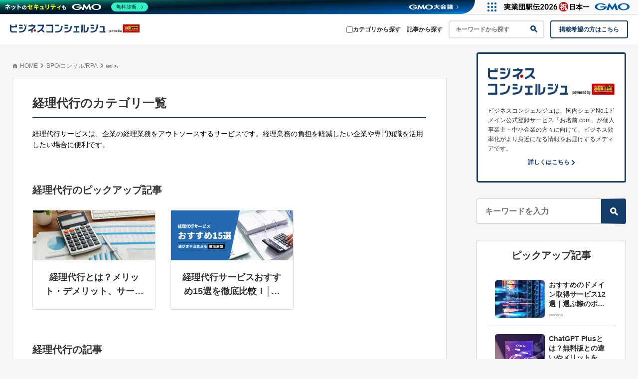

--- FILE ---
content_type: text/html; charset=UTF-8
request_url: https://www.onamae.com/business/category/bpo_consulting_rpa/accounting-agency/?btn_id=business_article_22369_subcategory_list_item1
body_size: 19275
content:
<!DOCTYPE html>
<html lang="ja">
<head prefix="og: http://ogp.me/ns# fb: http://ogp.me/ns/fb# article: http://ogp.me/ns/article#">
	<meta charset="UTF-8">
	<meta name="viewport" content="width=device-width, initial-scale=1.0">

	
	<!-- Google Tag Manager -->
<script>(function(w,d,s,l,i){w[l]=w[l]||[];w[l].push({'gtm.start':
new Date().getTime(),event:'gtm.js'});var f=d.getElementsByTagName(s)[0],
j=d.createElement(s),dl=l!='dataLayer'?'&l='+l:'';j.async=true;j.src=
'https://www.googletagmanager.com/gtm.js?id='+i+dl;f.parentNode.insertBefore(j,f);
})(window,document,'script','dataLayer','GTM-PXWVMT');</script>
<!-- End Google Tag Manager -->	<!-- サイトジェネラルタグ -->
<script async src="https://s.yimg.jp/images/listing/tool/cv/ytag.js"></script>
<script>
window.yjDataLayer = window.yjDataLayer || [];
function ytag() { yjDataLayer.push(arguments); }
ytag({"type":"ycl_cookie", "config":{"ycl_use_non_cookie_storage":true}});
</script>
	<link rel="icon" href="/business/wp-content/themes/business/assets/images/favicon_32x32.png" type="image/png">
	<link rel="apple-touch-icon" href="/business/wp-content/themes/business/assets/images/favicon_144x144.png" sizes="144x144">

	<link rel="stylesheet" href="https://www.onamae.com/business/wp-content/themes/business/style.css">
	<link rel="stylesheet" href="https://www.onamae.com/business/wp-content/themes/business/assets/styles/css/this.css?1769066911">

		<style>img:is([sizes="auto" i], [sizes^="auto," i]) { contain-intrinsic-size: 3000px 1500px }</style>
	<link rel='dns-prefetch' href='//www.onamae.com' />
<script type="text/javascript">
/* <![CDATA[ */
window._wpemojiSettings = {"baseUrl":"https:\/\/s.w.org\/images\/core\/emoji\/15.0.3\/72x72\/","ext":".png","svgUrl":"https:\/\/s.w.org\/images\/core\/emoji\/15.0.3\/svg\/","svgExt":".svg","source":{"concatemoji":"https:\/\/www.onamae.com\/business\/wp-includes\/js\/wp-emoji-release.min.js"}};
/*! This file is auto-generated */
!function(i,n){var o,s,e;function c(e){try{var t={supportTests:e,timestamp:(new Date).valueOf()};sessionStorage.setItem(o,JSON.stringify(t))}catch(e){}}function p(e,t,n){e.clearRect(0,0,e.canvas.width,e.canvas.height),e.fillText(t,0,0);var t=new Uint32Array(e.getImageData(0,0,e.canvas.width,e.canvas.height).data),r=(e.clearRect(0,0,e.canvas.width,e.canvas.height),e.fillText(n,0,0),new Uint32Array(e.getImageData(0,0,e.canvas.width,e.canvas.height).data));return t.every(function(e,t){return e===r[t]})}function u(e,t,n){switch(t){case"flag":return n(e,"\ud83c\udff3\ufe0f\u200d\u26a7\ufe0f","\ud83c\udff3\ufe0f\u200b\u26a7\ufe0f")?!1:!n(e,"\ud83c\uddfa\ud83c\uddf3","\ud83c\uddfa\u200b\ud83c\uddf3")&&!n(e,"\ud83c\udff4\udb40\udc67\udb40\udc62\udb40\udc65\udb40\udc6e\udb40\udc67\udb40\udc7f","\ud83c\udff4\u200b\udb40\udc67\u200b\udb40\udc62\u200b\udb40\udc65\u200b\udb40\udc6e\u200b\udb40\udc67\u200b\udb40\udc7f");case"emoji":return!n(e,"\ud83d\udc26\u200d\u2b1b","\ud83d\udc26\u200b\u2b1b")}return!1}function f(e,t,n){var r="undefined"!=typeof WorkerGlobalScope&&self instanceof WorkerGlobalScope?new OffscreenCanvas(300,150):i.createElement("canvas"),a=r.getContext("2d",{willReadFrequently:!0}),o=(a.textBaseline="top",a.font="600 32px Arial",{});return e.forEach(function(e){o[e]=t(a,e,n)}),o}function t(e){var t=i.createElement("script");t.src=e,t.defer=!0,i.head.appendChild(t)}"undefined"!=typeof Promise&&(o="wpEmojiSettingsSupports",s=["flag","emoji"],n.supports={everything:!0,everythingExceptFlag:!0},e=new Promise(function(e){i.addEventListener("DOMContentLoaded",e,{once:!0})}),new Promise(function(t){var n=function(){try{var e=JSON.parse(sessionStorage.getItem(o));if("object"==typeof e&&"number"==typeof e.timestamp&&(new Date).valueOf()<e.timestamp+604800&&"object"==typeof e.supportTests)return e.supportTests}catch(e){}return null}();if(!n){if("undefined"!=typeof Worker&&"undefined"!=typeof OffscreenCanvas&&"undefined"!=typeof URL&&URL.createObjectURL&&"undefined"!=typeof Blob)try{var e="postMessage("+f.toString()+"("+[JSON.stringify(s),u.toString(),p.toString()].join(",")+"));",r=new Blob([e],{type:"text/javascript"}),a=new Worker(URL.createObjectURL(r),{name:"wpTestEmojiSupports"});return void(a.onmessage=function(e){c(n=e.data),a.terminate(),t(n)})}catch(e){}c(n=f(s,u,p))}t(n)}).then(function(e){for(var t in e)n.supports[t]=e[t],n.supports.everything=n.supports.everything&&n.supports[t],"flag"!==t&&(n.supports.everythingExceptFlag=n.supports.everythingExceptFlag&&n.supports[t]);n.supports.everythingExceptFlag=n.supports.everythingExceptFlag&&!n.supports.flag,n.DOMReady=!1,n.readyCallback=function(){n.DOMReady=!0}}).then(function(){return e}).then(function(){var e;n.supports.everything||(n.readyCallback(),(e=n.source||{}).concatemoji?t(e.concatemoji):e.wpemoji&&e.twemoji&&(t(e.twemoji),t(e.wpemoji)))}))}((window,document),window._wpemojiSettings);
/* ]]> */
</script>
<style id='wp-emoji-styles-inline-css' type='text/css'>

	img.wp-smiley, img.emoji {
		display: inline !important;
		border: none !important;
		box-shadow: none !important;
		height: 1em !important;
		width: 1em !important;
		margin: 0 0.07em !important;
		vertical-align: -0.1em !important;
		background: none !important;
		padding: 0 !important;
	}
</style>
<link rel='stylesheet' id='wp-block-library-css' href='https://www.onamae.com/business/wp-includes/css/dist/block-library/style.min.css' type='text/css' media='all' />
<style id='business-compare-table-style-inline-css' type='text/css'>
.wp-block-business-compare-table.customTableWrapper{overflow-x:auto;padding-bottom:12px}@media(max-width:768px){.wp-block-business-compare-table.customTableWrapper{overflow-x:visible;padding:0}}.wp-block-business-compare-table .customTable{border-collapse:collapse;margin-top:40px;min-width:800px;table-layout:fixed}@media(max-width:768px){.wp-block-business-compare-table .customTable{min-width:auto;width:100%}.wp-block-business-compare-table .customTable td,.wp-block-business-compare-table .customTable tr{display:block;width:100%}}.wp-block-business-compare-table .customTable strong{font-weight:700}@media(max-width:768px){.wp-block-business-compare-table .customTable tbody tr:first-child{display:none}}.wp-block-business-compare-table .customTable tbody tr:first-child td{border-bottom:4px solid #ccc;border-top:4px solid #ccc}@media(max-width:768px){.wp-block-business-compare-table .customTable tbody tr:first-child td{border:none}}.wp-block-business-compare-table .customTable tbody tr:first-child td.customTableCellVoid{border:none;min-width:40px;width:40px}.wp-block-business-compare-table .customTable tbody tr:first-child td:nth-child(2){background-color:#153e6c;min-width:110px}.wp-block-business-compare-table .customTable tbody tr:first-child td:nth-child(2) p,.wp-block-business-compare-table .customTable tbody tr:first-child td:nth-child(2) span{color:#fff}.wp-block-business-compare-table .customTable tbody tr:first-child td:nth-child(n+3):not(.customTableCellVoid){min-width:120px;width:calc((100% - 150px)/(var(--data-columns) - 1))}.wp-block-business-compare-table .customTable tbody tr:last-child td:not(.customTableCellLabel){border-bottom:4px solid #ccc}@media(max-width:768px){.wp-block-business-compare-table .customTable tbody tr:last-child td:not(.customTableCellLabel){border-bottom:none}.wp-block-business-compare-table .customTable tbody tr:last-child td:last-child{border-bottom:5px solid #ddd}}.wp-block-business-compare-table .customTable td{border:1px dotted #e0e0e0;font-size:14px;font-size:1.4rem;padding:12px;text-align:center}@media(max-width:768px){.wp-block-business-compare-table .customTable td{border:none}}.wp-block-business-compare-table .customTable .customTableCellVoid+.customTableCell{border-left:4px solid #ccc}.wp-block-business-compare-table .customTable .customTableCellLabel{border:none;padding:12px 8px 8px 2px;position:relative;text-align:center;vertical-align:middle}@media(max-width:768px){.wp-block-business-compare-table .customTable .customTableCellLabel{padding:8px 22px}}.wp-block-business-compare-table .customTable .customTableCellLabel:before{bottom:4px;content:"";display:block;left:2px;position:absolute;top:4px;width:calc(100% - 10px)}@media(max-width:768px){.wp-block-business-compare-table .customTable .customTableCellLabel:before{content:"";inset-block:0;bottom:0;inset-inline-start:0;left:0;position:absolute;top:0;width:100%}}.wp-block-business-compare-table .customTable .customTableCellLabel span{color:#fff;display:inline-block;letter-spacing:1px;position:relative;text-orientation:upright;white-space:pre;writing-mode:vertical-rl}@media(max-width:768px){.wp-block-business-compare-table .customTable .customTableCellLabel span{font-size:16px;font-size:1.6rem;font-weight:700;text-orientation:mixed;white-space:normal;writing-mode:horizontal-tb}}.wp-block-business-compare-table .customTable .customTableCellLabel+.customTableCell{border-left:4px solid #ccc}@media(max-width:768px){.wp-block-business-compare-table .customTable .customTableCellLabel+.customTableCell{border-left:5px solid #ddd}.wp-block-business-compare-table .customTable .customTableCellLabel+.customTableCell-col-1{border-top:5px solid #ddd!important}}.wp-block-business-compare-table .customTable .customTableCellLabel.customTableCellLabel1:before{background-color:#fda500}.wp-block-business-compare-table .customTable .customTableCellLabel.customTableCellLabel2:before{background-color:#7ad100}.wp-block-business-compare-table .customTable .customTableCellLabel.customTableCellLabel3:before{background-color:#31a028}.wp-block-business-compare-table .customTable .customTableCellLabel.customTableCellLabel4:before{background-color:#009cfd}.wp-block-business-compare-table .customTable .customTableCellLabel.customTableCellLabel5:before{background-color:#1847ba}.wp-block-business-compare-table .customTable .customTableCellLabel.customTableCellLabel6:before{background-color:#a827c6}.wp-block-business-compare-table .customTable .customTableCellLabel.customTableCellLabel10 span,.wp-block-business-compare-table .customTable .customTableCellLabel.customTableCellLabel7 span,.wp-block-business-compare-table .customTable .customTableCellLabel.customTableCellLabel8 span,.wp-block-business-compare-table .customTable .customTableCellLabel.customTableCellLabel9 span{color:#000}@media(max-width:768px){.wp-block-business-compare-table .customTable .customTableCellLabel.customTableCellLabel2,.wp-block-business-compare-table .customTable .customTableCellLabel.customTableCellLabel3,.wp-block-business-compare-table .customTable .customTableCellLabel.customTableCellLabel4,.wp-block-business-compare-table .customTable .customTableCellLabel.customTableCellLabel5,.wp-block-business-compare-table .customTable .customTableCellLabel.customTableCellLabel6{margin-top:24px}}.wp-block-business-compare-table .customTable .customTableCell{border-left:none;border-right:none;text-align:center}@media(max-width:768px){.wp-block-business-compare-table .customTable .customTableCell{border-left:5px solid #ddd;border-right:5px solid #ddd;border-top:1px dotted #ddd}}.wp-block-business-compare-table .customTable .customTableCell img{height:auto;max-width:120px;vertical-align:middle}.wp-block-business-compare-table .customTable .customTableCell span{display:block}@media(max-width:768px){.wp-block-business-compare-table .customTable .customTableCell[data-label]:not([data-label=""]){border-top:1px dotted #ddd;padding:16px 18px 16px 32%;position:relative}.wp-block-business-compare-table .customTable .customTableCell[data-label]:not([data-label=""]):before{align-items:center;align-self:center;background:#f6f6f6;color:#153e6c;content:attr(data-label);display:flex;font-weight:700;height:100%;justify-content:center;left:0;line-height:1.3;padding:16px 18px;position:absolute;top:0;width:32%}}.wp-block-business-compare-table .customTable .customTableCell:last-child{border-right:4px solid #ccc}@media(max-width:768px){.wp-block-business-compare-table .customTable .customTableCell:last-child{border-bottom:5px solid #ddd;border-right:5px solid #ddd}}.wp-block-business-compare-table .customTable .customTableCell:first-child{border-left:4px solid #ccc}@media(max-width:768px){.wp-block-business-compare-table .customTable .customTableCell:first-child{border-left:5px solid #ddd;border-top:none}}.wp-block-business-compare-table .customTable .customTableCell.has-borderLeft{border-left:4px solid #ccc}.wp-block-business-compare-table .customTable .customTableCell.has-borderRight{border-right:4px solid #ccc}.wp-block-business-compare-table .customTable .customTableCell.has-borderTop{border-top:4px solid #ccc}.wp-block-business-compare-table .customTable .customTableCell.has-borderBottom{border-bottom:4px solid #ccc}.wp-block-business-compare-table .customTable .customTableCell.has-borderTopBottom{border-bottom:4px solid #ccc;border-top:4px solid #ccc}.wp-block-business-compare-table .customTable .customTableCell.has-borderNone{border:none}.wp-block-business-compare-table .customTable .customTableService{align-items:center;display:flex;flex-direction:column;gap:12px;text-align:center}.wp-block-business-compare-table .customTable .customTableComparison{text-align:center}.wp-block-business-compare-table .customTable .customTableComparison_image .comparison-image{display:block;margin:0 auto}.wp-block-business-compare-table .customTable .customTableComparison_content{font-size:14px;font-size:1.4rem;text-align:center}.wp-block-business-compare-table .customTable .customTableComparison_content p{margin-top:8px}.wp-block-business-compare-table .customTable .customTableComparison_content strong{font-weight:700}

</style>
<style id='classic-theme-styles-inline-css' type='text/css'>
/*! This file is auto-generated */
.wp-block-button__link{color:#fff;background-color:#32373c;border-radius:9999px;box-shadow:none;text-decoration:none;padding:calc(.667em + 2px) calc(1.333em + 2px);font-size:1.125em}.wp-block-file__button{background:#32373c;color:#fff;text-decoration:none}
</style>
<script type="text/javascript" src="https://www.onamae.com/business/wp-content/plugins/business-compare-table/build/compare-table/view.js" id="business-compare-table-view-js"></script>
<link rel="https://api.w.org/" href="https://www.onamae.com/business/wp-json/" /><link rel="alternate" title="JSON" type="application/json" href="https://www.onamae.com/business/wp-json/wp/v2/categories/245" />
<title>「経理代行」記事一覧 | ビジネスコンシェルジュ powered by お名前.com</title>
<meta name="description" content="ビジネスコンシェルジュ powered by お名前.comの「経理代行」カテゴリページです。経理代行のサービス情報が一覧に集まっています。">
<meta name="robots" content="max-image-preview:large">
<meta property="og:url" content="https://www.onamae.com/business/category/bpo_consulting_rpa/accounting-agency/">
<meta property="og:image" content="https://www.onamae.com/business/wp-content/uploads/2023/12/参考-14.png">
<meta property="og:title" content="「経理代行」記事一覧 | ビジネスコンシェルジュ powered by お名前.com">
<meta property="og:description" content="ビジネスコンシェルジュ powered by お名前.comの「経理代行」カテゴリページです。経理代行のサービス情報が一覧に集まっています。">
<meta property="og:site_name" content="ビジネスコンシェルジュ">
<meta name="twitter:url" content="https://www.onamae.com/business/category/bpo_consulting_rpa/accounting-agency/">
<meta name="twitter:image" content="https://www.onamae.com/business/wp-content/uploads/2023/12/参考-14.png">
<meta name="twitter:title" content="「経理代行」記事一覧 | ビジネスコンシェルジュ powered by お名前.com">
<meta name="twitter:description" content="ビジネスコンシェルジュ powered by お名前.comの「経理代行」カテゴリページです。経理代行のサービス情報が一覧に集まっています。">
<meta name="twitter:card" content="summary_large_image">
<meta name="thumbnail" content="https://www.onamae.com/business/wp-content/uploads/2023/12/参考-14.png">
<link rel="canonical" href="https://www.onamae.com/business/category/bpo_consulting_rpa/accounting-agency/">
<script type="application/ld+json">{"@context":"https://schema.org","@graph":[{"@type":"WebSite","@id":"https://www.onamae.com/business/#website","url":"https://www.onamae.com/business/","name":"ビジネスコンシェルジュ","publisher":{"@type":"Organization","name":"GMOインターネット株式会社","url":"https://internet.gmo/","logo":{"@type":"ImageObject","url":"https://internet.gmo/common/images/logo/logo-GMO-I.svg"},"sameAs":["https://www.facebook.com/Internet.gmo","https://x.com/GMO_INTERNET","https://www.youtube.com/@gmointernet"]}},{"@type":"WebPage","@id":"https://www.onamae.com/business/category/bpo_consulting_rpa/accounting-agency/#webpage","url":"https://www.onamae.com/business/category/bpo_consulting_rpa/accounting-agency/","inLanguage":"ja","name":"「経理代行」記事一覧 | ビジネスコンシェルジュ powered by お名前.com","description":"ビジネスコンシェルジュ powered by お名前.comの「経理代行」カテゴリページです。経理代行のサービス情報が一覧に集まっています。","isPartOf":{"@id":"https://www.onamae.com/business/#website"},"datePublished":"2023-12-22T14:33:57+09:00","dateModified":"2026-01-17T17:01:03+09:00","breadcrumb":"https://www.onamae.com/business/category/bpo_consulting_rpa/accounting-agency/#breadcrumb"},{"@type":"BreadcrumbList","@id":"https://www.onamae.com/business/category/bpo_consulting_rpa/accounting-agency/#breadcrumb","itemListElement":[{"@type":"ListItem","position":1,"item":{"@id":"https://www.onamae.com/business/","name":"HOME"}},{"@type":"ListItem","position":2,"item":{"@id":"https://www.onamae.com/business/category/bpo_consulting_rpa/","name":"BPO/コンサル/RPA"}},{"@type":"ListItem","position":3,"item":{"@id":"https://www.onamae.com/business/category/bpo_consulting_rpa/accounting-agency/","name":"経理代行"}}]}]}</script>
	<script>
		const gtm_base_parameter = 'gtm-business_category_bpo_consulting_rpa_accounting-agency_';
	</script>
	<script async src="https://pagead2.googlesyndication.com/pagead/js/adsbygoogle.js?client=ca-pub-4382171250087855" crossorigin="anonymous"></script>
</head>
<body class="is-archive">
	<!-- Google Tag Manager (noscript) -->
<noscript><iframe src="https://www.googletagmanager.com/ns.html?id=GTM-PXWVMT"
height="0" width="0" style="display:none;visibility:hidden"></iframe></noscript>
<!-- End Google Tag Manager (noscript) -->    <header class="header">
		<div class="headerLogo">
						<a class="headerLogoLink" href="/business/">
				<picture>
					<source type="image/webp" class="headerLogoImg" srcset="/business/wp-content/themes/business/assets/images/common/logo.svg" media="(min-width: 1081px)" decoding="async" width="430" height="27" alt="ビジネスコンシェルジュ">
					<img class="headerLogoImg" src="/business/wp-content/themes/business/assets/images/common/logo-sp.svg" decoding="async" width="190" height="" alt="ビジネスコンシェルジュ">
				</picture>
			</a>
					</div>
		        <nav class="headerNav js-headerNav">
			<input type="checkbox" id="headerNavBtnCheck">
			<label for="headerNavBtnCheck" class="headerNavBtn js-headerNavBtn"><span></span></label>
			<ul class="headerNavList">
				<li class="headerNavList_item">
					<a class="headerNavLink" href="/business/category/" >カテゴリから探す</a>
				</li>
				<li class="headerNavList_item">
					<a class="headerNavLink" href="/business/article/" >記事から探す</a>
				</li>
				<li class="headerNavList_item">
					<form role="search" method="get" id="searchform" class="form form-search-v2" action="/business/">
						<div class="formField">
							<input type="text" value="" name="s" id="s" placeholder="キーワードから探す" class="formField_input">
						</div>
						<button class="formSubmit" type="submit" name="action" value="Search" ><span class="icon icon-search"></span></button>
					</form>
                </li>
				<li class="headerNavList_item">
					<a class="headerNavLink headerNavLink-button-v2" href="/business/advertiser/lp/" target="_blank" rel="noopener" >掲載希望の方はこちら</a>
				</li>
            </ul>
        </nav>
					    </header><div class="contents contents-category">
    <main class="main">
        <ul class="breadcrumbList">
            <li class="breadcrumbList_item"><img src="/business/wp-content/themes/business/assets/images/common/icon-home.svg" class="breadcrumb_img" width="12" height="12" alt=""><a href="/business/" class="breadcrumbLink">HOME</a><span class="icon icon-arrow-right"></span></li>
                                            <li class="breadcrumbList_item"><a href="https://www.onamae.com/business/category/bpo_consulting_rpa/" class="breadcrumbLink">BPO/コンサル/RPA</a><span class="icon icon-arrow-right"></span></li>
                        <li class="breadcrumbList_item is-active">経理代行</li>
        </ul>
        <section class="section section-category">
            <div class="section_inner">
                <div class="headingWrap">
                    <h2 class="heading2nd">経理代行のカテゴリ一覧</h2>
                </div>
                <p class="textDescription">経理代行サービスは、企業の経理業務をアウトソースするサービスです。経理業務の負担を軽減したい企業や専門知識を活用したい場合に便利です。</p>
                                
                <h3 class="heading3rd">経理代行のピックアップ記事</h3>
                                <ul class="categoryCardList categoryCardList-article">
                                        <li class="categoryCardList_item">
                        <div class="card card-typeA">
                            <a class="cardLink" href="https://www.onamae.com/business/article/18681/">
                                <img width="340" height="227" src="https://www.onamae.com/business/wp-content/uploads/2023/07/AdobeStock_185643490-1.jpeg" class="cardThumb_img wp-post-image" alt="" decoding="async" fetchpriority="high" />                                                                <div class="card_inner">
                                    <p class="cardTitle">経理代行とは？メリット・デメリット、サービスの選び方を解説</p>
                                </div>
                            </a>
                        </div>
                    </li>
                                        <li class="categoryCardList_item">
                        <div class="card card-typeA">
                            <a class="cardLink" href="https://www.onamae.com/business/article/51367/">
                                <img width="340" height="191" src="https://www.onamae.com/business/wp-content/uploads/2023/12/参考-14.png" class="cardThumb_img wp-post-image" alt="" decoding="async" />                                                                <div class="card_inner">
                                    <p class="cardTitle">経理代行サービスおすすめ15選を徹底比較！│選び方のポイントや導入の流れも解説</p>
                                </div>
                            </a>
                        </div>
                    </li>
                                    </ul>
                
                <h3 class="heading3rd">経理代行の記事</h3>
                                <ul class="categoryCardList categoryCardList-article">
                                        <li class="categoryCardList_item">
                        <div class="card card-typeA">
                            <a class="cardLink" href="https://www.onamae.com/business/article/51367/">
                                <img width="340" height="191" src="https://www.onamae.com/business/wp-content/uploads/2023/12/参考-14.png" class="cardThumb_img wp-post-image" alt="" decoding="async" />                                                                <div class="card_inner">
                                    <p class="cardTitle">経理代行サービスおすすめ15選を徹底比較！│選び方のポイントや導入の流れも解説</p>
                                </div>
                            </a>
                        </div>
                    </li>
                                        <li class="categoryCardList_item">
                        <div class="card card-typeA">
                            <a class="cardLink" href="https://www.onamae.com/business/article/18681/">
                                <img width="340" height="227" src="https://www.onamae.com/business/wp-content/uploads/2023/07/AdobeStock_185643490-1.jpeg" class="cardThumb_img wp-post-image" alt="" decoding="async" />                                                                <div class="card_inner">
                                    <p class="cardTitle">経理代行とは？メリット・デメリット、サービスの選び方を解説</p>
                                </div>
                            </a>
                        </div>
                    </li>
                                    </ul>
                                <p class="categoryArticleList"><a href="https://www.onamae.com/business/category/bpo_consulting_rpa/accounting-agency/page/1" class="textLink">記事一覧<span class="icon icon-arrow-right"></span></a></p>
                                                <h3 class="heading3rd">経理代行の人気サービス</h3>
                <ul class="categoryCardList categoryCardList-productArticle">
                                    <li class="categoryCardList_item">
                        <div class="card card-typeA card-productArticle">
                            <div class="card_inner">
                                <div class="cardProductMain">
                                    <figure class="cardImage">
                                                                                <div class="cardImageContainer">
                                            <img class="cardImage_img" src="https://remoba.biz/images/accountant/logo.webp" alt="Remoba経理" decoding="async">
                                        </div>
                                                                            </figure>
                                    <div class="cardProductMainContainer">
                                                                                <p class="cardProductMainCompanyName">株式会社Enigol</p>
                                                                                <p class="cardProductMainTitle">Remoba経理</p>
                                                                            </div>
                                </div>
                                <ul class="cardProductButtonList">
                                                                        <li class="cardProductButtonList_item">
                                        <a href='/business/product/50871/' class="button button-productDetail">サービス詳細</a>
                                    </li>
                                    
                                                                        <li class="cardProductButtonList_item">
                                        <a href="https://af.moshimo.com/af/c/click?a_id=4388503&#038;p_id=5751&#038;pc_id=15908&#038;pl_id=74392" class="button button-download" target="_blank" rel="noopener">
                                            <span>資料ダウンロード</span>
                                            <img src="/business/wp-content/themes/business/assets/images/article/icon-download.svg" width="12" height="12" alt="" aria-hidden="true">
                                        </a>
                                    </li>
                                                                    </ul>
                            </div>
                        </div>
                    </li>
                                    <li class="categoryCardList_item">
                        <div class="card card-typeA card-productArticle">
                            <div class="card_inner">
                                <div class="cardProductMain">
                                    <figure class="cardImage">
                                                                                <div class="cardImageContainer">
                                            <img class="cardImage_img" src="https://i-staff.jp/img/logo.png" alt="i-Staff Accounting" decoding="async">
                                        </div>
                                                                            </figure>
                                    <div class="cardProductMainContainer">
                                                                                <p class="cardProductMainCompanyName">ファイブスターネット株式会社</p>
                                                                                <p class="cardProductMainTitle">i-Staff Accounting</p>
                                                                            </div>
                                </div>
                                <ul class="cardProductButtonList">
                                                                        <li class="cardProductButtonList_item">
                                        <a href='/business/product/60469/' class="button button-productDetail">サービス詳細</a>
                                    </li>
                                    
                                                                        <li class="cardProductButtonList_item">
                                        <a href="https://af.moshimo.com/af/c/click?a_id=4399672&#038;p_id=2899&#038;pc_id=6656&#038;pl_id=37153" class="button button-download" target="_blank" rel="noopener">
                                            <span>資料ダウンロード</span>
                                            <img src="/business/wp-content/themes/business/assets/images/article/icon-download.svg" width="12" height="12" alt="" aria-hidden="true">
                                        </a>
                                    </li>
                                                                    </ul>
                            </div>
                        </div>
                    </li>
                                    <li class="categoryCardList_item">
                        <div class="card card-typeA card-productArticle">
                            <div class="card_inner">
                                <div class="cardProductMain">
                                    <figure class="cardImage">
                                                                                <div class="cardImageContainer">
                                            <img class="cardImage_img" src="https://marunagekanri.com/wp-content/uploads/2024/03/MK_top_header_logo_1-e1711443949477.png" alt="マルナゲカンリ" decoding="async">
                                        </div>
                                                                            </figure>
                                    <div class="cardProductMainContainer">
                                                                                <p class="cardProductMainCompanyName">マルナゲカンリ株式会社</p>
                                                                                <p class="cardProductMainTitle">マルナゲカンリ</p>
                                                                            </div>
                                </div>
                                <ul class="cardProductButtonList">
                                                                        <li class="cardProductButtonList_item">
                                        <a href='/business/product/107986/' class="button button-productDetail">サービス詳細</a>
                                    </li>
                                    
                                                                    </ul>
                            </div>
                        </div>
                    </li>
                                    <li class="categoryCardList_item">
                        <div class="card card-typeA card-productArticle">
                            <div class="card_inner">
                                <div class="cardProductMain">
                                    <figure class="cardImage">
                                                                                <div class="cardImageContainer">
                                            <img class="cardImage_img" src="https://accounting.cast-er.com/wp-content/themes/acc_2023/img/accounting.png" alt="CASTER BIZ accounting" decoding="async">
                                        </div>
                                                                            </figure>
                                    <div class="cardProductMainContainer">
                                                                                <p class="cardProductMainCompanyName">株式会社キャスター</p>
                                                                                <p class="cardProductMainTitle">CASTER BIZ accounting</p>
                                                                            </div>
                                </div>
                                <ul class="cardProductButtonList">
                                                                        <li class="cardProductButtonList_item">
                                        <a href='/business/product/96863/' class="button button-productDetail">サービス詳細</a>
                                    </li>
                                    
                                                                    </ul>
                            </div>
                        </div>
                    </li>
                                    <li class="categoryCardList_item">
                        <div class="card card-typeA card-productArticle">
                            <div class="card_inner">
                                <div class="cardProductMain">
                                    <figure class="cardImage">
                                                                                <div class="cardImageContainer">
                                            <img class="cardImage_img" src="https://cvg.co.jp/common/images/logo.svg" alt="バックオフィス業務特化型アウトソーシング" decoding="async">
                                        </div>
                                                                            </figure>
                                    <div class="cardProductMainContainer">
                                                                                <p class="cardProductMainCompanyName">コンバージェンス株式会社</p>
                                                                                <p class="cardProductMainTitle">バックオフィス業務特化型アウトソーシング</p>
                                                                            </div>
                                </div>
                                <ul class="cardProductButtonList">
                                                                        <li class="cardProductButtonList_item">
                                        <a href='/business/product/94701/' class="button button-productDetail">サービス詳細</a>
                                    </li>
                                    
                                                                    </ul>
                            </div>
                        </div>
                    </li>
                                    <li class="categoryCardList_item">
                        <div class="card card-typeA card-productArticle">
                            <div class="card_inner">
                                <div class="cardProductMain">
                                    <figure class="cardImage">
                                                                                <div class="cardImageContainer">
                                            <img class="cardImage_img" src="https://merrybiz.jp/wp-content/themes/merrybiz/images/common/logo-header.svg" alt="バーチャル経理アシスタント" decoding="async">
                                        </div>
                                                                            </figure>
                                    <div class="cardProductMainContainer">
                                                                                <p class="cardProductMainCompanyName">メリービズ株式会社</p>
                                                                                <p class="cardProductMainTitle">バーチャル経理アシスタント</p>
                                                                            </div>
                                </div>
                                <ul class="cardProductButtonList">
                                                                        <li class="cardProductButtonList_item">
                                        <a href='/business/product/26191/' class="button button-productDetail">サービス詳細</a>
                                    </li>
                                    
                                                                    </ul>
                            </div>
                        </div>
                    </li>
                                    <li class="categoryCardList_item">
                        <div class="card card-typeA card-productArticle">
                            <div class="card_inner">
                                <div class="cardProductMain">
                                    <figure class="cardImage">
                                                                                <div class="cardImageContainer">
                                            <img class="cardImage_img" src="https://step-base.jp/hubfs/StepBase_LP%E7%94%A8%E7%B4%A0%E6%9D%90/logolarge.webp" alt="StepBase" decoding="async">
                                        </div>
                                                                            </figure>
                                    <div class="cardProductMainContainer">
                                                                                <p class="cardProductMainCompanyName">パーソルビジネスプロセスデザイン株式会社</p>
                                                                                <p class="cardProductMainTitle">StepBase</p>
                                                                            </div>
                                </div>
                                <ul class="cardProductButtonList">
                                                                        <li class="cardProductButtonList_item">
                                        <a href='/business/product/269766/' class="button button-productDetail">サービス詳細</a>
                                    </li>
                                    
                                                                    </ul>
                            </div>
                        </div>
                    </li>
                                    <li class="categoryCardList_item">
                        <div class="card card-typeA card-productArticle">
                            <div class="card_inner">
                                <div class="cardProductMain">
                                    <figure class="cardImage">
                                                                                <div class="cardImageContainer">
                                            <img class="cardImage_img" src="https://www.pasona.co.jp/clients/service/assets/bpo/images/common/head_logo.png" alt="BPO・アウトソーシングサービス" decoding="async">
                                        </div>
                                                                            </figure>
                                    <div class="cardProductMainContainer">
                                                                                <p class="cardProductMainCompanyName">株式会社パソナ</p>
                                                                                <p class="cardProductMainTitle">BPO・アウトソーシングサービス</p>
                                                                            </div>
                                </div>
                                <ul class="cardProductButtonList">
                                                                        <li class="cardProductButtonList_item">
                                        <a href='/business/product/269758/' class="button button-productDetail">サービス詳細</a>
                                    </li>
                                    
                                                                    </ul>
                            </div>
                        </div>
                    </li>
                                    <li class="categoryCardList_item">
                        <div class="card card-typeA card-productArticle">
                            <div class="card_inner">
                                <div class="cardProductMain">
                                    <figure class="cardImage">
                                                                                <div class="cardImageContainer">
                                            <img class="cardImage_img" src="https://www.persol-bd.co.jp/img/common/logo_header.svg" alt="経理BPOサービス" decoding="async">
                                        </div>
                                                                            </figure>
                                    <div class="cardProductMainContainer">
                                                                                <p class="cardProductMainCompanyName">パーソルビジネスプロセスデザイン株式会社</p>
                                                                                <p class="cardProductMainTitle">経理BPOサービス</p>
                                                                            </div>
                                </div>
                                <ul class="cardProductButtonList">
                                                                        <li class="cardProductButtonList_item">
                                        <a href='/business/product/269762/' class="button button-productDetail">サービス詳細</a>
                                    </li>
                                    
                                                                    </ul>
                            </div>
                        </div>
                    </li>
                                </ul>
                <p class="categoryArticleList"><a href="/business/category/product/accounting-agency" class="textLink">サービス一覧<span class="icon icon-arrow-right"></span></a></p>
                                                            </div>
        </section>
    </main>
    <aside class="aside aside-v2 js-aside">
        
        <section class="asideSection asideSection-siteIntroduction">
        <div class="asideSiteIntroduction">
            <img src="/business/wp-content/themes/business/assets/images/article/logo-multiLine.png" width="" height="" alt="ビジネスコンシェルジュ ロゴ">
            <p class="asideSiteIntroductionText">ビジネスコンシェルジュは、国内シェアNo.1ドメイン公式登録サービス「お名前.com」が個人事業主・中小企業の方々に向けて、ビジネス効率化がより身近になる情報をお届けするメディアです。</p>
            <p class="asideSiteIntroductionTextLink"><a href="https://www.onamae.com/business/article/5177/">詳しくはこちら<span class="icon icon-arrow-up"></span></a></p>
        </div>
    </section>
        <section class="asideSection asideSection-ads">
                <script async src="https://cdn.gmossp-sp.jp/js/async/g939021/gc.js"></script>
        <div class="gmossp_core_g939021">
            <script>
                window.Gmossp=window.Gmossp||{};window.Gmossp.events=window.Gmossp.events||[];
                window.Gmossp.events.push({
                sid: "g939021",
                });
            </script>
        </div>
    </section>
            <section class="asideSection asideSection-search">
        <form role="search" method="get" id="searchform" class="form form-search" action="/business/">
            <div class="formField">
                <input type="text" value="" name="s" id="s"  placeholder="キーワードを入力" class="formField_input">
            </div>
            <button class="formSubmit" type="submit" name="action" value="Search" ><span class="icon icon-search"></span></button>
        </form>
    </section>
                <section class="asideSection asideSection-article">
        <p class="asideHeading">ピックアップ記事</p>
        <ul class="cardList">
                    <li class="cardList_item">
                <a class="card card-link card-aside" href="https://www.onamae.com/business/article/250758/" >
                    <div class="cardThumb" style="background-image: url('https://www.onamae.com/business/wp-content/uploads/2023/07/AdobeStock_192261204.jpg')"></div>
                    <div class="cardBody">
                        <p class="cardTitle">おすすめのドメイン取得サービス12選｜選ぶ際のポイントも解説</p>
                        <div class="cardBodySub">
                        <time class="cardDate" datetime="2025-10-06">2025/10/06</time>
                        </div>
                    </div>
                </a>
            </li>
                    <li class="cardList_item">
                <a class="card card-link card-aside" href="https://www.onamae.com/business/article/17569/" >
                    <div class="cardThumb" style="background-image: url('https://www.onamae.com/business/wp-content/uploads/2023/07/AdobeStock_574643266-2.jpg')"></div>
                    <div class="cardBody">
                        <p class="cardTitle">ChatGPT Plusとは？無料版との違いやメリットを解説</p>
                        <div class="cardBodySub">
                        <time class="cardDate" datetime="2026-01-16">2026/01/16</time>
                        </div>
                    </div>
                </a>
            </li>
                    <li class="cardList_item">
                <a class="card card-link card-aside" href="https://www.onamae.com/business/article/16449/" >
                    <div class="cardThumb" style="background-image: url('https://www.onamae.com/business/wp-content/uploads/2023/07/AdobeStock_243214421-1.jpg')"></div>
                    <div class="cardBody">
                        <p class="cardTitle">LINEをアンインストールするとどうなる？手順や注意点も解説</p>
                        <div class="cardBodySub">
                        <time class="cardDate" datetime="2025-03-24">2025/03/24</time>
                        </div>
                    </div>
                </a>
            </li>
                </ul>
    </section>
        <section class="asideSection asideSection-category">
        <p class="asideHeading">記事カテゴリ</p>
        <ul class="asideCategoryList js-asideShowMoreCategoryContents">
                    <li class="asideCategoryList_item">
                                <div class="asideCategoryHeading">
                                        <span class="icon icon-plus js-toggleSubCategoryButton"></span>
                                        <a class="asideCategoryHeadingLink" href="https://www.onamae.com/business/category/accounting/" rel="category">
                        <span class="asideCategoryHeadingLinkTitle">財務・会計</span>
                        <span class="asideCategoryHeadingLinkNum">(875)</span>
                    </a>
                </div>
                                <ul class="asideSubCategoryList">
                                        <li class="asideSubCategoryList_item">
                        <span class="icon icon-arrow-right"></span>
                        <a class="asideSubCategoryHeadingLink" href="https://www.onamae.com/business/category/accounting/internet-banking/">
                            <span class="asideSubCategoryHeadingLinkTitle">ネット銀行・ネット口座</span>
                            <span class="asideSubCategoryHeadingLinkNum">(11)</span>
                        </a>
                    </li>
                                        <li class="asideSubCategoryList_item">
                        <span class="icon icon-arrow-right"></span>
                        <a class="asideSubCategoryHeadingLink" href="https://www.onamae.com/business/category/accounting/budget-management-system/">
                            <span class="asideSubCategoryHeadingLinkTitle">予算管理システム</span>
                            <span class="asideSubCategoryHeadingLinkNum">(18)</span>
                        </a>
                    </li>
                                        <li class="asideSubCategoryList_item">
                        <span class="icon icon-arrow-right"></span>
                        <a class="asideSubCategoryHeadingLink" href="https://www.onamae.com/business/category/accounting/accounting-software/">
                            <span class="asideSubCategoryHeadingLinkTitle">会計ソフト</span>
                            <span class="asideSubCategoryHeadingLinkNum">(122)</span>
                        </a>
                    </li>
                                        <li class="asideSubCategoryList_item">
                        <span class="icon icon-arrow-right"></span>
                        <a class="asideSubCategoryHeadingLink" href="https://www.onamae.com/business/category/accounting/receivables-management-system/">
                            <span class="asideSubCategoryHeadingLinkTitle">債権管理システム</span>
                            <span class="asideSubCategoryHeadingLinkNum">(10)</span>
                        </a>
                    </li>
                                        <li class="asideSubCategoryList_item">
                        <span class="icon icon-arrow-right"></span>
                        <a class="asideSubCategoryHeadingLink" href="https://www.onamae.com/business/category/accounting/business-trip-management-system/">
                            <span class="asideSubCategoryHeadingLinkTitle">出張管理システム</span>
                            <span class="asideSubCategoryHeadingLinkNum">(31)</span>
                        </a>
                    </li>
                                        <li class="asideSubCategoryList_item">
                        <span class="icon icon-arrow-right"></span>
                        <a class="asideSubCategoryHeadingLink" href="https://www.onamae.com/business/category/accounting/fixed-asset-management-system/">
                            <span class="asideSubCategoryHeadingLinkTitle">固定資産管理システム</span>
                            <span class="asideSubCategoryHeadingLinkNum">(34)</span>
                        </a>
                    </li>
                                        <li class="asideSubCategoryList_item">
                        <span class="icon icon-arrow-right"></span>
                        <a class="asideSubCategoryHeadingLink" href="https://www.onamae.com/business/category/accounting/contract-review/">
                            <span class="asideSubCategoryHeadingLinkTitle">契約書レビュー</span>
                            <span class="asideSubCategoryHeadingLinkNum">(23)</span>
                        </a>
                    </li>
                                        <li class="asideSubCategoryList_item">
                        <span class="icon icon-arrow-right"></span>
                        <a class="asideSubCategoryHeadingLink" href="https://www.onamae.com/business/category/accounting/contract-management-system/">
                            <span class="asideSubCategoryHeadingLinkTitle">契約書管理システム</span>
                            <span class="asideSubCategoryHeadingLinkNum">(34)</span>
                        </a>
                    </li>
                                        <li class="asideSubCategoryList_item">
                        <span class="icon icon-arrow-right"></span>
                        <a class="asideSubCategoryHeadingLink" href="https://www.onamae.com/business/category/accounting/payment-agency/">
                            <span class="asideSubCategoryHeadingLinkTitle">決済代行</span>
                            <span class="asideSubCategoryHeadingLinkNum">(62)</span>
                        </a>
                    </li>
                                        <li class="asideSubCategoryList_item">
                        <span class="icon icon-arrow-right"></span>
                        <a class="asideSubCategoryHeadingLink" href="https://www.onamae.com/business/category/accounting/corporate-card/">
                            <span class="asideSubCategoryHeadingLinkTitle">法人カード</span>
                            <span class="asideSubCategoryHeadingLinkNum">(113)</span>
                        </a>
                    </li>
                                        <li class="asideSubCategoryList_item">
                        <span class="icon icon-arrow-right"></span>
                        <a class="asideSubCategoryHeadingLink" href="https://www.onamae.com/business/category/accounting/management-accounting-system/">
                            <span class="asideSubCategoryHeadingLinkTitle">管理会計システム</span>
                            <span class="asideSubCategoryHeadingLinkNum">(18)</span>
                        </a>
                    </li>
                                        <li class="asideSubCategoryList_item">
                        <span class="icon icon-arrow-right"></span>
                        <a class="asideSubCategoryHeadingLink" href="https://www.onamae.com/business/category/accounting/expenses-settlement-system/">
                            <span class="asideSubCategoryHeadingLinkTitle">経費精算システム</span>
                            <span class="asideSubCategoryHeadingLinkNum">(132)</span>
                        </a>
                    </li>
                                        <li class="asideSubCategoryList_item">
                        <span class="icon icon-arrow-right"></span>
                        <a class="asideSubCategoryHeadingLink" href="https://www.onamae.com/business/category/accounting/invoice-receiving-service/">
                            <span class="asideSubCategoryHeadingLinkTitle">請求書受領サービス</span>
                            <span class="asideSubCategoryHeadingLinkNum">(48)</span>
                        </a>
                    </li>
                                        <li class="asideSubCategoryList_item">
                        <span class="icon icon-arrow-right"></span>
                        <a class="asideSubCategoryHeadingLink" href="https://www.onamae.com/business/category/accounting/invoice-issuing-system/">
                            <span class="asideSubCategoryHeadingLinkTitle">請求書発行システム</span>
                            <span class="asideSubCategoryHeadingLinkNum">(89)</span>
                        </a>
                    </li>
                                        <li class="asideSubCategoryList_item">
                        <span class="icon icon-arrow-right"></span>
                        <a class="asideSubCategoryHeadingLink" href="https://www.onamae.com/business/category/accounting/consolidated-accounting-system/">
                            <span class="asideSubCategoryHeadingLinkTitle">連結会計システム</span>
                            <span class="asideSubCategoryHeadingLinkNum">(29)</span>
                        </a>
                    </li>
                                        <li class="asideSubCategoryList_item">
                        <span class="icon icon-arrow-right"></span>
                        <a class="asideSubCategoryHeadingLink" href="https://www.onamae.com/business/category/accounting/electronic-contract-system/">
                            <span class="asideSubCategoryHeadingLinkTitle">電子契約システム</span>
                            <span class="asideSubCategoryHeadingLinkNum">(122)</span>
                        </a>
                    </li>
                                    </ul>
                            </li>
                    <li class="asideCategoryList_item">
                                <div class="asideCategoryHeading">
                                        <span class="icon icon-plus js-toggleSubCategoryButton"></span>
                                        <a class="asideCategoryHeadingLink" href="https://www.onamae.com/business/category/sales/" rel="category">
                        <span class="asideCategoryHeadingLinkTitle">営業・顧客管理</span>
                        <span class="asideCategoryHeadingLinkNum">(833)</span>
                    </a>
                </div>
                                <ul class="asideSubCategoryList">
                                        <li class="asideSubCategoryList_item">
                        <span class="icon icon-arrow-right"></span>
                        <a class="asideSubCategoryHeadingLink" href="https://www.onamae.com/business/category/sales/cdp-tool/">
                            <span class="asideSubCategoryHeadingLinkTitle">CDPツール</span>
                            <span class="asideSubCategoryHeadingLinkNum">(3)</span>
                        </a>
                    </li>
                                        <li class="asideSubCategoryList_item">
                        <span class="icon icon-arrow-right"></span>
                        <a class="asideSubCategoryHeadingLink" href="https://www.onamae.com/business/category/sales/crm/">
                            <span class="asideSubCategoryHeadingLinkTitle">CRM</span>
                            <span class="asideSubCategoryHeadingLinkNum">(143)</span>
                        </a>
                    </li>
                                        <li class="asideSubCategoryList_item">
                        <span class="icon icon-arrow-right"></span>
                        <a class="asideSubCategoryHeadingLink" href="https://www.onamae.com/business/category/sales/cti/">
                            <span class="asideSubCategoryHeadingLinkTitle">CTI</span>
                            <span class="asideSubCategoryHeadingLinkNum">(16)</span>
                        </a>
                    </li>
                                        <li class="asideSubCategoryList_item">
                        <span class="icon icon-arrow-right"></span>
                        <a class="asideSubCategoryHeadingLink" href="https://www.onamae.com/business/category/sales/faq-system/">
                            <span class="asideSubCategoryHeadingLinkTitle">FAQシステム</span>
                            <span class="asideSubCategoryHeadingLinkNum">(34)</span>
                        </a>
                    </li>
                                        <li class="asideSubCategoryList_item">
                        <span class="icon icon-arrow-right"></span>
                        <a class="asideSubCategoryHeadingLink" href="https://www.onamae.com/business/category/sales/ivr/">
                            <span class="asideSubCategoryHeadingLinkTitle">IVR</span>
                            <span class="asideSubCategoryHeadingLinkNum">(19)</span>
                        </a>
                    </li>
                                        <li class="asideSubCategoryList_item">
                        <span class="icon icon-arrow-right"></span>
                        <a class="asideSubCategoryHeadingLink" href="https://www.onamae.com/business/category/sales/sfa/">
                            <span class="asideSubCategoryHeadingLinkTitle">SFA</span>
                            <span class="asideSubCategoryHeadingLinkNum">(110)</span>
                        </a>
                    </li>
                                        <li class="asideSubCategoryList_item">
                        <span class="icon icon-arrow-right"></span>
                        <a class="asideSubCategoryHeadingLink" href="https://www.onamae.com/business/category/sales/web-questionnaire-tool-system/">
                            <span class="asideSubCategoryHeadingLinkTitle">Webアンケートツール・システム</span>
                            <span class="asideSubCategoryHeadingLinkNum">(14)</span>
                        </a>
                    </li>
                                        <li class="asideSubCategoryList_item">
                        <span class="icon icon-arrow-right"></span>
                        <a class="asideSubCategoryHeadingLink" href="https://www.onamae.com/business/category/sales/web-customer-service/">
                            <span class="asideSubCategoryHeadingLinkTitle">WEB接客</span>
                            <span class="asideSubCategoryHeadingLinkNum">(31)</span>
                        </a>
                    </li>
                                        <li class="asideSubCategoryList_item">
                        <span class="icon icon-arrow-right"></span>
                        <a class="asideSubCategoryHeadingLink" href="https://www.onamae.com/business/category/sales/event-management/">
                            <span class="asideSubCategoryHeadingLinkTitle">イベント管理</span>
                            <span class="asideSubCategoryHeadingLinkNum">(15)</span>
                        </a>
                    </li>
                                        <li class="asideSubCategoryList_item">
                        <span class="icon icon-arrow-right"></span>
                        <a class="asideSubCategoryHeadingLink" href="https://www.onamae.com/business/category/sales/incident-management-tool/">
                            <span class="asideSubCategoryHeadingLinkTitle">インシデント管理ツール</span>
                            <span class="asideSubCategoryHeadingLinkNum">(14)</span>
                        </a>
                    </li>
                                        <li class="asideSubCategoryList_item">
                        <span class="icon icon-arrow-right"></span>
                        <a class="asideSubCategoryHeadingLink" href="https://www.onamae.com/business/category/sales/webinar-tool/">
                            <span class="asideSubCategoryHeadingLinkTitle">ウェビナーツール</span>
                            <span class="asideSubCategoryHeadingLinkNum">(13)</span>
                        </a>
                    </li>
                                        <li class="asideSubCategoryList_item">
                        <span class="icon icon-arrow-right"></span>
                        <a class="asideSubCategoryHeadingLink" href="https://www.onamae.com/business/category/sales/online-business-talk-tool/">
                            <span class="asideSubCategoryHeadingLinkTitle">オンライン商談ツール・システム</span>
                            <span class="asideSubCategoryHeadingLinkNum">(26)</span>
                        </a>
                    </li>
                                        <li class="asideSubCategoryList_item">
                        <span class="icon icon-arrow-right"></span>
                        <a class="asideSubCategoryHeadingLink" href="https://www.onamae.com/business/category/sales/call-center-system/">
                            <span class="asideSubCategoryHeadingLinkTitle">コールセンターシステム</span>
                            <span class="asideSubCategoryHeadingLinkNum">(59)</span>
                        </a>
                    </li>
                                        <li class="asideSubCategoryList_item">
                        <span class="icon icon-arrow-right"></span>
                        <a class="asideSubCategoryHeadingLink" href="https://www.onamae.com/business/category/sales/sales-enablement-tool/">
                            <span class="asideSubCategoryHeadingLinkTitle">セールスイネーブルメントツール</span>
                            <span class="asideSubCategoryHeadingLinkNum">(51)</span>
                        </a>
                    </li>
                                        <li class="asideSubCategoryList_item">
                        <span class="icon icon-arrow-right"></span>
                        <a class="asideSubCategoryHeadingLink" href="https://www.onamae.com/business/category/sales/chat-system/">
                            <span class="asideSubCategoryHeadingLinkTitle">チャットシステム</span>
                            <span class="asideSubCategoryHeadingLinkNum">(13)</span>
                        </a>
                    </li>
                                        <li class="asideSubCategoryList_item">
                        <span class="icon icon-arrow-right"></span>
                        <a class="asideSubCategoryHeadingLink" href="https://www.onamae.com/business/category/sales/form-creation-tool/">
                            <span class="asideSubCategoryHeadingLinkTitle">フォーム作成ツール</span>
                            <span class="asideSubCategoryHeadingLinkNum">(3)</span>
                        </a>
                    </li>
                                        <li class="asideSubCategoryList_item">
                        <span class="icon icon-arrow-right"></span>
                        <a class="asideSubCategoryHeadingLink" href="https://www.onamae.com/business/category/sales/voicebot/">
                            <span class="asideSubCategoryHeadingLinkTitle">ボイスボット</span>
                            <span class="asideSubCategoryHeadingLinkNum">(12)</span>
                        </a>
                    </li>
                                        <li class="asideSubCategoryList_item">
                        <span class="icon icon-arrow-right"></span>
                        <a class="asideSubCategoryHeadingLink" href="https://www.onamae.com/business/category/sales/inquiry-management-system/">
                            <span class="asideSubCategoryHeadingLinkTitle">メール共有・問合せ管理システム</span>
                            <span class="asideSubCategoryHeadingLinkNum">(28)</span>
                        </a>
                    </li>
                                        <li class="asideSubCategoryList_item">
                        <span class="icon icon-arrow-right"></span>
                        <a class="asideSubCategoryHeadingLink" href="https://www.onamae.com/business/category/sales/reservation-management-system/">
                            <span class="asideSubCategoryHeadingLinkTitle">予約管理システム</span>
                            <span class="asideSubCategoryHeadingLinkNum">(65)</span>
                        </a>
                    </li>
                                        <li class="asideSubCategoryList_item">
                        <span class="icon icon-arrow-right"></span>
                        <a class="asideSubCategoryHeadingLink" href="https://www.onamae.com/business/category/sales/membership-management/">
                            <span class="asideSubCategoryHeadingLinkTitle">会員管理・入金管理</span>
                            <span class="asideSubCategoryHeadingLinkNum">(7)</span>
                        </a>
                    </li>
                                        <li class="asideSubCategoryList_item">
                        <span class="icon icon-arrow-right"></span>
                        <a class="asideSubCategoryHeadingLink" href="https://www.onamae.com/business/category/sales/anti-social-check-tool/">
                            <span class="asideSubCategoryHeadingLinkTitle">反社チェックツール</span>
                            <span class="asideSubCategoryHeadingLinkNum">(46)</span>
                        </a>
                    </li>
                                        <li class="asideSubCategoryList_item">
                        <span class="icon icon-arrow-right"></span>
                        <a class="asideSubCategoryHeadingLink" href="https://www.onamae.com/business/category/sales/business-card-management-software/">
                            <span class="asideSubCategoryHeadingLinkTitle">名刺管理ソフト</span>
                            <span class="asideSubCategoryHeadingLinkNum">(57)</span>
                        </a>
                    </li>
                                        <li class="asideSubCategoryList_item">
                        <span class="icon icon-arrow-right"></span>
                        <a class="asideSubCategoryHeadingLink" href="https://www.onamae.com/business/category/sales/sales-list-creation-tool/">
                            <span class="asideSubCategoryHeadingLinkTitle">営業リスト作成ツール</span>
                            <span class="asideSubCategoryHeadingLinkNum">(46)</span>
                        </a>
                    </li>
                                        <li class="asideSubCategoryList_item">
                        <span class="icon icon-arrow-right"></span>
                        <a class="asideSubCategoryHeadingLink" href="https://www.onamae.com/business/category/sales/customer-sales-tools/">
                            <span class="asideSubCategoryHeadingLinkTitle">接客販売ツール</span>
                            <span class="asideSubCategoryHeadingLinkNum">(1)</span>
                        </a>
                    </li>
                                        <li class="asideSubCategoryList_item">
                        <span class="icon icon-arrow-right"></span>
                        <a class="asideSubCategoryHeadingLink" href="https://www.onamae.com/business/category/sales/rental-management-system/">
                            <span class="asideSubCategoryHeadingLinkTitle">賃貸管理システム</span>
                            <span class="asideSubCategoryHeadingLinkNum">(2)</span>
                        </a>
                    </li>
                                        <li class="asideSubCategoryList_item">
                        <span class="icon icon-arrow-right"></span>
                        <a class="asideSubCategoryHeadingLink" href="https://www.onamae.com/business/category/sales/vehicle-management-system/">
                            <span class="asideSubCategoryHeadingLinkTitle">車両管理システム</span>
                            <span class="asideSubCategoryHeadingLinkNum">(22)</span>
                        </a>
                    </li>
                                    </ul>
                            </li>
                    <li class="asideCategoryList_item">
                                <div class="asideCategoryHeading">
                                        <span class="icon icon-plus js-toggleSubCategoryButton"></span>
                                        <a class="asideCategoryHeadingLink" href="https://www.onamae.com/business/category/marketing/" rel="category">
                        <span class="asideCategoryHeadingLinkTitle">マーケティング</span>
                        <span class="asideCategoryHeadingLinkNum">(712)</span>
                    </a>
                </div>
                                <ul class="asideSubCategoryList">
                                        <li class="asideSubCategoryList_item">
                        <span class="icon icon-arrow-right"></span>
                        <a class="asideSubCategoryHeadingLink" href="https://www.onamae.com/business/category/marketing/abm/">
                            <span class="asideSubCategoryHeadingLinkTitle">ABM</span>
                            <span class="asideSubCategoryHeadingLinkNum">(25)</span>
                        </a>
                    </li>
                                        <li class="asideSubCategoryList_item">
                        <span class="icon icon-arrow-right"></span>
                        <a class="asideSubCategoryHeadingLink" href="https://www.onamae.com/business/category/marketing/cms/">
                            <span class="asideSubCategoryHeadingLinkTitle">CMS・WEB制作ソフト</span>
                            <span class="asideSubCategoryHeadingLinkNum">(45)</span>
                        </a>
                    </li>
                                        <li class="asideSubCategoryList_item">
                        <span class="icon icon-arrow-right"></span>
                        <a class="asideSubCategoryHeadingLink" href="https://www.onamae.com/business/category/marketing/ec-site-construction/">
                            <span class="asideSubCategoryHeadingLinkTitle">ECサイト構築</span>
                            <span class="asideSubCategoryHeadingLinkNum">(29)</span>
                        </a>
                    </li>
                                        <li class="asideSubCategoryList_item">
                        <span class="icon icon-arrow-right"></span>
                        <a class="asideSubCategoryHeadingLink" href="https://www.onamae.com/business/category/marketing/efo-tool/">
                            <span class="asideSubCategoryHeadingLinkTitle">EFOツール</span>
                            <span class="asideSubCategoryHeadingLinkNum">(13)</span>
                        </a>
                    </li>
                                        <li class="asideSubCategoryList_item">
                        <span class="icon icon-arrow-right"></span>
                        <a class="asideSubCategoryHeadingLink" href="https://www.onamae.com/business/category/marketing/ekyc/">
                            <span class="asideSubCategoryHeadingLinkTitle">eKYC</span>
                            <span class="asideSubCategoryHeadingLinkNum">(5)</span>
                        </a>
                    </li>
                                        <li class="asideSubCategoryList_item">
                        <span class="icon icon-arrow-right"></span>
                        <a class="asideSubCategoryHeadingLink" href="https://www.onamae.com/business/category/marketing/line-marketing-tool/">
                            <span class="asideSubCategoryHeadingLinkTitle">LINEマーケティングツール</span>
                            <span class="asideSubCategoryHeadingLinkNum">(18)</span>
                        </a>
                    </li>
                                        <li class="asideSubCategoryList_item">
                        <span class="icon icon-arrow-right"></span>
                        <a class="asideSubCategoryHeadingLink" href="https://www.onamae.com/business/category/marketing/lpo-tool/">
                            <span class="asideSubCategoryHeadingLinkTitle">LPOツール</span>
                            <span class="asideSubCategoryHeadingLinkNum">(11)</span>
                        </a>
                    </li>
                                        <li class="asideSubCategoryList_item">
                        <span class="icon icon-arrow-right"></span>
                        <a class="asideSubCategoryHeadingLink" href="https://www.onamae.com/business/category/marketing/ltv-analysis/">
                            <span class="asideSubCategoryHeadingLinkTitle">LTV分析</span>
                            <span class="asideSubCategoryHeadingLinkNum">(1)</span>
                        </a>
                    </li>
                                        <li class="asideSubCategoryList_item">
                        <span class="icon icon-arrow-right"></span>
                        <a class="asideSubCategoryHeadingLink" href="https://www.onamae.com/business/category/marketing/ma-tool/">
                            <span class="asideSubCategoryHeadingLinkTitle">MAツール</span>
                            <span class="asideSubCategoryHeadingLinkNum">(66)</span>
                        </a>
                    </li>
                                        <li class="asideSubCategoryList_item">
                        <span class="icon icon-arrow-right"></span>
                        <a class="asideSubCategoryHeadingLink" href="https://www.onamae.com/business/category/marketing/meo-countermeasures-tools/">
                            <span class="asideSubCategoryHeadingLinkTitle">MEO対策ツール</span>
                            <span class="asideSubCategoryHeadingLinkNum">(35)</span>
                        </a>
                    </li>
                                        <li class="asideSubCategoryList_item">
                        <span class="icon icon-arrow-right"></span>
                        <a class="asideSubCategoryHeadingLink" href="https://www.onamae.com/business/category/marketing/nps/">
                            <span class="asideSubCategoryHeadingLinkTitle">NPS</span>
                            <span class="asideSubCategoryHeadingLinkNum">(4)</span>
                        </a>
                    </li>
                                        <li class="asideSubCategoryList_item">
                        <span class="icon icon-arrow-right"></span>
                        <a class="asideSubCategoryHeadingLink" href="https://www.onamae.com/business/category/marketing/o2o/">
                            <span class="asideSubCategoryHeadingLinkTitle">o2o</span>
                            <span class="asideSubCategoryHeadingLinkNum">(10)</span>
                        </a>
                    </li>
                                        <li class="asideSubCategoryList_item">
                        <span class="icon icon-arrow-right"></span>
                        <a class="asideSubCategoryHeadingLink" href="https://www.onamae.com/business/category/marketing/pos-system/">
                            <span class="asideSubCategoryHeadingLinkTitle">POSシステム</span>
                            <span class="asideSubCategoryHeadingLinkNum">(72)</span>
                        </a>
                    </li>
                                        <li class="asideSubCategoryList_item">
                        <span class="icon icon-arrow-right"></span>
                        <a class="asideSubCategoryHeadingLink" href="https://www.onamae.com/business/category/marketing/seo-tool/">
                            <span class="asideSubCategoryHeadingLinkTitle">SEOツール</span>
                            <span class="asideSubCategoryHeadingLinkNum">(39)</span>
                        </a>
                    </li>
                                        <li class="asideSubCategoryList_item">
                        <span class="icon icon-arrow-right"></span>
                        <a class="asideSubCategoryHeadingLink" href="https://www.onamae.com/business/category/marketing/sms-transmission-service/">
                            <span class="asideSubCategoryHeadingLinkTitle">SMS送信サービス</span>
                            <span class="asideSubCategoryHeadingLinkNum">(36)</span>
                        </a>
                    </li>
                                        <li class="asideSubCategoryList_item">
                        <span class="icon icon-arrow-right"></span>
                        <a class="asideSubCategoryHeadingLink" href="https://www.onamae.com/business/category/marketing/sns-management-tool/">
                            <span class="asideSubCategoryHeadingLinkTitle">SNS管理ツール</span>
                            <span class="asideSubCategoryHeadingLinkNum">(15)</span>
                        </a>
                    </li>
                                        <li class="asideSubCategoryList_item">
                        <span class="icon icon-arrow-right"></span>
                        <a class="asideSubCategoryHeadingLink" href="https://www.onamae.com/business/category/marketing/web-push-notification-service/">
                            <span class="asideSubCategoryHeadingLinkTitle">Webプッシュ通知サービス</span>
                            <span class="asideSubCategoryHeadingLinkNum">(10)</span>
                        </a>
                    </li>
                                        <li class="asideSubCategoryList_item">
                        <span class="icon icon-arrow-right"></span>
                        <a class="asideSubCategoryHeadingLink" href="https://www.onamae.com/business/category/marketing/access-analysis-tool/">
                            <span class="asideSubCategoryHeadingLinkTitle">アクセス解析ツール</span>
                            <span class="asideSubCategoryHeadingLinkNum">(30)</span>
                        </a>
                    </li>
                                        <li class="asideSubCategoryList_item">
                        <span class="icon icon-arrow-right"></span>
                        <a class="asideSubCategoryHeadingLink" href="https://www.onamae.com/business/category/marketing/influencer-marketing/">
                            <span class="asideSubCategoryHeadingLinkTitle">インフルエンサーマーケティング</span>
                            <span class="asideSubCategoryHeadingLinkNum">(15)</span>
                        </a>
                    </li>
                                        <li class="asideSubCategoryList_item">
                        <span class="icon icon-arrow-right"></span>
                        <a class="asideSubCategoryHeadingLink" href="https://www.onamae.com/business/category/marketing/order-entry-system/">
                            <span class="asideSubCategoryHeadingLinkTitle">オーダーエントリーシステム</span>
                            <span class="asideSubCategoryHeadingLinkNum">(6)</span>
                        </a>
                    </li>
                                        <li class="asideSubCategoryList_item">
                        <span class="icon icon-arrow-right"></span>
                        <a class="asideSubCategoryHeadingLink" href="https://www.onamae.com/business/category/marketing/credit-card-payment/">
                            <span class="asideSubCategoryHeadingLinkTitle">クレジットカード決済</span>
                            <span class="asideSubCategoryHeadingLinkNum">(3)</span>
                        </a>
                    </li>
                                        <li class="asideSubCategoryList_item">
                        <span class="icon icon-arrow-right"></span>
                        <a class="asideSubCategoryHeadingLink" href="https://www.onamae.com/business/category/marketing/call-tracking-system/">
                            <span class="asideSubCategoryHeadingLinkTitle">コールトラッキングシステム</span>
                            <span class="asideSubCategoryHeadingLinkNum">(1)</span>
                        </a>
                    </li>
                                        <li class="asideSubCategoryList_item">
                        <span class="icon icon-arrow-right"></span>
                        <a class="asideSubCategoryHeadingLink" href="https://www.onamae.com/business/category/marketing/content-marketing-tool/">
                            <span class="asideSubCategoryHeadingLinkTitle">コンテンツマーケティングツール</span>
                            <span class="asideSubCategoryHeadingLinkNum">(42)</span>
                        </a>
                    </li>
                                        <li class="asideSubCategoryList_item">
                        <span class="icon icon-arrow-right"></span>
                        <a class="asideSubCategoryHeadingLink" href="https://www.onamae.com/business/category/marketing/shift-management-system/">
                            <span class="asideSubCategoryHeadingLinkTitle">シフト管理システム</span>
                            <span class="asideSubCategoryHeadingLinkNum">(42)</span>
                        </a>
                    </li>
                                        <li class="asideSubCategoryList_item">
                        <span class="icon icon-arrow-right"></span>
                        <a class="asideSubCategoryHeadingLink" href="https://www.onamae.com/business/category/marketing/shopping-cart-system-asp/">
                            <span class="asideSubCategoryHeadingLinkTitle">ショッピングカートシステムASP</span>
                            <span class="asideSubCategoryHeadingLinkNum">(7)</span>
                        </a>
                    </li>
                                        <li class="asideSubCategoryList_item">
                        <span class="icon icon-arrow-right"></span>
                        <a class="asideSubCategoryHeadingLink" href="https://www.onamae.com/business/category/marketing/smartphone-app-production-tool/">
                            <span class="asideSubCategoryHeadingLinkTitle">スマホアプリ制作ツール</span>
                            <span class="asideSubCategoryHeadingLinkNum">(8)</span>
                        </a>
                    </li>
                                        <li class="asideSubCategoryList_item">
                        <span class="icon icon-arrow-right"></span>
                        <a class="asideSubCategoryHeadingLink" href="https://www.onamae.com/business/category/marketing/chatbot/">
                            <span class="asideSubCategoryHeadingLinkTitle">チャットボット</span>
                            <span class="asideSubCategoryHeadingLinkNum">(40)</span>
                        </a>
                    </li>
                                        <li class="asideSubCategoryList_item">
                        <span class="icon icon-arrow-right"></span>
                        <a class="asideSubCategoryHeadingLink" href="https://www.onamae.com/business/category/marketing/digital-signage/">
                            <span class="asideSubCategoryHeadingLinkTitle">デジタルサイネージ</span>
                            <span class="asideSubCategoryHeadingLinkNum">(5)</span>
                        </a>
                    </li>
                                        <li class="asideSubCategoryList_item">
                        <span class="icon icon-arrow-right"></span>
                        <a class="asideSubCategoryHeadingLink" href="https://www.onamae.com/business/category/marketing/pop-up-tool/">
                            <span class="asideSubCategoryHeadingLinkTitle">ポップアップツール</span>
                            <span class="asideSubCategoryHeadingLinkNum">(13)</span>
                        </a>
                    </li>
                                        <li class="asideSubCategoryList_item">
                        <span class="icon icon-arrow-right"></span>
                        <a class="asideSubCategoryHeadingLink" href="https://www.onamae.com/business/category/marketing/email-relay-service/">
                            <span class="asideSubCategoryHeadingLinkTitle">メールリレーサービス</span>
                            <span class="asideSubCategoryHeadingLinkNum">(3)</span>
                        </a>
                    </li>
                                        <li class="asideSubCategoryList_item">
                        <span class="icon icon-arrow-right"></span>
                        <a class="asideSubCategoryHeadingLink" href="https://www.onamae.com/business/category/marketing/email-delivery-system/">
                            <span class="asideSubCategoryHeadingLinkTitle">メール配信システム</span>
                            <span class="asideSubCategoryHeadingLinkNum">(43)</span>
                        </a>
                    </li>
                                        <li class="asideSubCategoryList_item">
                        <span class="icon icon-arrow-right"></span>
                        <a class="asideSubCategoryHeadingLink" href="https://www.onamae.com/business/category/marketing/mobile-order-system/">
                            <span class="asideSubCategoryHeadingLinkTitle">モバイルオーダーシステム</span>
                            <span class="asideSubCategoryHeadingLinkNum">(17)</span>
                        </a>
                    </li>
                                        <li class="asideSubCategoryList_item">
                        <span class="icon icon-arrow-right"></span>
                        <a class="asideSubCategoryHeadingLink" href="https://www.onamae.com/business/category/marketing/lead-generation/">
                            <span class="asideSubCategoryHeadingLinkTitle">リードジェネレーション</span>
                            <span class="asideSubCategoryHeadingLinkNum">(8)</span>
                        </a>
                    </li>
                                        <li class="asideSubCategoryList_item">
                        <span class="icon icon-arrow-right"></span>
                        <a class="asideSubCategoryHeadingLink" href="https://www.onamae.com/business/category/marketing/reservation-system/">
                            <span class="asideSubCategoryHeadingLinkTitle">予約システム</span>
                            <span class="asideSubCategoryHeadingLinkNum">(1)</span>
                        </a>
                    </li>
                                        <li class="asideSubCategoryList_item">
                        <span class="icon icon-arrow-right"></span>
                        <a class="asideSubCategoryHeadingLink" href="https://www.onamae.com/business/category/marketing/video-distribution-system/">
                            <span class="asideSubCategoryHeadingLinkTitle">動画配信システム</span>
                            <span class="asideSubCategoryHeadingLinkNum">(24)</span>
                        </a>
                    </li>
                                        <li class="asideSubCategoryList_item">
                        <span class="icon icon-arrow-right"></span>
                        <a class="asideSubCategoryHeadingLink" href="https://www.onamae.com/business/category/marketing/flow-line-analysis/">
                            <span class="asideSubCategoryHeadingLinkTitle">動線分析</span>
                            <span class="asideSubCategoryHeadingLinkNum">(1)</span>
                        </a>
                    </li>
                                        <li class="asideSubCategoryList_item">
                        <span class="icon icon-arrow-right"></span>
                        <a class="asideSubCategoryHeadingLink" href="https://www.onamae.com/business/category/marketing/store-app/">
                            <span class="asideSubCategoryHeadingLinkTitle">店舗アプリ</span>
                            <span class="asideSubCategoryHeadingLinkNum">(11)</span>
                        </a>
                    </li>
                                        <li class="asideSubCategoryList_item">
                        <span class="icon icon-arrow-right"></span>
                        <a class="asideSubCategoryHeadingLink" href="https://www.onamae.com/business/category/marketing/store-management-system/">
                            <span class="asideSubCategoryHeadingLinkTitle">店舗管理システム</span>
                            <span class="asideSubCategoryHeadingLinkNum">(15)</span>
                        </a>
                    </li>
                                    </ul>
                            </li>
                    <li class="asideCategoryList_item">
                                <div class="asideCategoryHeading">
                                        <span class="icon icon-plus js-toggleSubCategoryButton"></span>
                                        <a class="asideCategoryHeadingLink" href="https://www.onamae.com/business/category/operation_management/" rel="category">
                        <span class="asideCategoryHeadingLinkTitle">生産・販売管理</span>
                        <span class="asideCategoryHeadingLinkNum">(387)</span>
                    </a>
                </div>
                                <ul class="asideSubCategoryList">
                                        <li class="asideSubCategoryList_item">
                        <span class="icon icon-arrow-right"></span>
                        <a class="asideSubCategoryHeadingLink" href="https://www.onamae.com/business/category/operation_management/cpq/">
                            <span class="asideSubCategoryHeadingLinkTitle">CPQ</span>
                            <span class="asideSubCategoryHeadingLinkNum">(7)</span>
                        </a>
                    </li>
                                        <li class="asideSubCategoryList_item">
                        <span class="icon icon-arrow-right"></span>
                        <a class="asideSubCategoryHeadingLink" href="https://www.onamae.com/business/category/operation_management/edi/">
                            <span class="asideSubCategoryHeadingLinkTitle">EDI</span>
                            <span class="asideSubCategoryHeadingLinkNum">(11)</span>
                        </a>
                    </li>
                                        <li class="asideSubCategoryList_item">
                        <span class="icon icon-arrow-right"></span>
                        <a class="asideSubCategoryHeadingLink" href="https://www.onamae.com/business/category/operation_management/erp/">
                            <span class="asideSubCategoryHeadingLinkTitle">ERP</span>
                            <span class="asideSubCategoryHeadingLinkNum">(111)</span>
                        </a>
                    </li>
                                        <li class="asideSubCategoryList_item">
                        <span class="icon icon-arrow-right"></span>
                        <a class="asideSubCategoryHeadingLink" href="https://www.onamae.com/business/category/operation_management/scm/">
                            <span class="asideSubCategoryHeadingLinkTitle">SCM</span>
                            <span class="asideSubCategoryHeadingLinkNum">(11)</span>
                        </a>
                    </li>
                                        <li class="asideSubCategoryList_item">
                        <span class="icon icon-arrow-right"></span>
                        <a class="asideSubCategoryHeadingLink" href="https://www.onamae.com/business/category/operation_management/subscription-management-system/">
                            <span class="asideSubCategoryHeadingLinkTitle">サブスクリプション管理システム</span>
                            <span class="asideSubCategoryHeadingLinkNum">(1)</span>
                        </a>
                    </li>
                                        <li class="asideSubCategoryList_item">
                        <span class="icon icon-arrow-right"></span>
                        <a class="asideSubCategoryHeadingLink" href="https://www.onamae.com/business/category/operation_management/warehouse-management-system/">
                            <span class="asideSubCategoryHeadingLinkTitle">倉庫管理システム</span>
                            <span class="asideSubCategoryHeadingLinkNum">(16)</span>
                        </a>
                    </li>
                                        <li class="asideSubCategoryList_item">
                        <span class="icon icon-arrow-right"></span>
                        <a class="asideSubCategoryHeadingLink" href="https://www.onamae.com/business/category/operation_management/cost-management-system/">
                            <span class="asideSubCategoryHeadingLinkTitle">原価管理システム</span>
                            <span class="asideSubCategoryHeadingLinkNum">(16)</span>
                        </a>
                    </li>
                                        <li class="asideSubCategoryList_item">
                        <span class="icon icon-arrow-right"></span>
                        <a class="asideSubCategoryHeadingLink" href="https://www.onamae.com/business/category/operation_management/order-management-system/">
                            <span class="asideSubCategoryHeadingLinkTitle">受発注管理システム</span>
                            <span class="asideSubCategoryHeadingLinkNum">(25)</span>
                        </a>
                    </li>
                                        <li class="asideSubCategoryList_item">
                        <span class="icon icon-arrow-right"></span>
                        <a class="asideSubCategoryHeadingLink" href="https://www.onamae.com/business/category/operation_management/quality_management/">
                            <span class="asideSubCategoryHeadingLinkTitle">品質管理</span>
                            <span class="asideSubCategoryHeadingLinkNum">(1)</span>
                        </a>
                    </li>
                                        <li class="asideSubCategoryList_item">
                        <span class="icon icon-arrow-right"></span>
                        <a class="asideSubCategoryHeadingLink" href="https://www.onamae.com/business/category/operation_management/inventory-management-system/">
                            <span class="asideSubCategoryHeadingLinkTitle">在庫管理システム</span>
                            <span class="asideSubCategoryHeadingLinkNum">(56)</span>
                        </a>
                    </li>
                                        <li class="asideSubCategoryList_item">
                        <span class="icon icon-arrow-right"></span>
                        <a class="asideSubCategoryHeadingLink" href="https://www.onamae.com/business/category/operation_management/procedure-management-system/">
                            <span class="asideSubCategoryHeadingLinkTitle">工程管理システム</span>
                            <span class="asideSubCategoryHeadingLinkNum">(16)</span>
                        </a>
                    </li>
                                        <li class="asideSubCategoryList_item">
                        <span class="icon icon-arrow-right"></span>
                        <a class="asideSubCategoryHeadingLink" href="https://www.onamae.com/business/category/operation_management/construction-management-software/">
                            <span class="asideSubCategoryHeadingLinkTitle">施工管理ソフト・アプリ</span>
                            <span class="asideSubCategoryHeadingLinkNum">(3)</span>
                        </a>
                    </li>
                                        <li class="asideSubCategoryList_item">
                        <span class="icon icon-arrow-right"></span>
                        <a class="asideSubCategoryHeadingLink" href="https://www.onamae.com/business/category/operation_management/production-management-system/">
                            <span class="asideSubCategoryHeadingLinkTitle">生産管理システム</span>
                            <span class="asideSubCategoryHeadingLinkNum">(43)</span>
                        </a>
                    </li>
                                        <li class="asideSubCategoryList_item">
                        <span class="icon icon-arrow-right"></span>
                        <a class="asideSubCategoryHeadingLink" href="https://www.onamae.com/business/category/operation_management/sales-management-system/">
                            <span class="asideSubCategoryHeadingLinkTitle">販売管理システム</span>
                            <span class="asideSubCategoryHeadingLinkNum">(62)</span>
                        </a>
                    </li>
                                        <li class="asideSubCategoryList_item">
                        <span class="icon icon-arrow-right"></span>
                        <a class="asideSubCategoryHeadingLink" href="https://www.onamae.com/business/category/operation_management/purchasing-management-system/">
                            <span class="asideSubCategoryHeadingLinkTitle">購買管理システム</span>
                            <span class="asideSubCategoryHeadingLinkNum">(11)</span>
                        </a>
                    </li>
                                    </ul>
                            </li>
                    <li class="asideCategoryList_item">
                                <div class="asideCategoryHeading">
                                        <span class="icon icon-plus js-toggleSubCategoryButton"></span>
                                        <a class="asideCategoryHeadingLink" href="https://www.onamae.com/business/category/hr_management/" rel="category">
                        <span class="asideCategoryHeadingLinkTitle">人事・給与</span>
                        <span class="asideCategoryHeadingLinkNum">(983)</span>
                    </a>
                </div>
                                <ul class="asideSubCategoryList">
                                        <li class="asideSubCategoryList_item">
                        <span class="icon icon-arrow-right"></span>
                        <a class="asideSubCategoryHeadingLink" href="https://www.onamae.com/business/category/hr_management/1on1-tools/">
                            <span class="asideSubCategoryHeadingLinkTitle">1on1ツール</span>
                            <span class="asideSubCategoryHeadingLinkNum">(15)</span>
                        </a>
                    </li>
                                        <li class="asideSubCategoryList_item">
                        <span class="icon icon-arrow-right"></span>
                        <a class="asideSubCategoryHeadingLink" href="https://www.onamae.com/business/category/hr_management/360-degree-evaluation/">
                            <span class="asideSubCategoryHeadingLinkTitle">360度評価・多面評価システム</span>
                            <span class="asideSubCategoryHeadingLinkNum">(12)</span>
                        </a>
                    </li>
                                        <li class="asideSubCategoryList_item">
                        <span class="icon icon-arrow-right"></span>
                        <a class="asideSubCategoryHeadingLink" href="https://www.onamae.com/business/category/hr_management/e-learning/">
                            <span class="asideSubCategoryHeadingLinkTitle">eラーニング</span>
                            <span class="asideSubCategoryHeadingLinkNum">(173)</span>
                        </a>
                    </li>
                                        <li class="asideSubCategoryList_item">
                        <span class="icon icon-arrow-right"></span>
                        <a class="asideSubCategoryHeadingLink" href="https://www.onamae.com/business/category/hr_management/web-interview-system/">
                            <span class="asideSubCategoryHeadingLinkTitle">Web面接システム</span>
                            <span class="asideSubCategoryHeadingLinkNum">(19)</span>
                        </a>
                    </li>
                                        <li class="asideSubCategoryList_item">
                        <span class="icon icon-arrow-right"></span>
                        <a class="asideSubCategoryHeadingLink" href="https://www.onamae.com/business/category/hr_management/office-consumbini/">
                            <span class="asideSubCategoryHeadingLinkTitle">オフィスコンビニ</span>
                            <span class="asideSubCategoryHeadingLinkNum">(19)</span>
                        </a>
                    </li>
                                        <li class="asideSubCategoryList_item">
                        <span class="icon icon-arrow-right"></span>
                        <a class="asideSubCategoryHeadingLink" href="https://www.onamae.com/business/category/hr_management/talent-management-system/">
                            <span class="asideSubCategoryHeadingLinkTitle">タレントマネジメントシステム</span>
                            <span class="asideSubCategoryHeadingLinkNum">(35)</span>
                        </a>
                    </li>
                                        <li class="asideSubCategoryList_item">
                        <span class="icon icon-arrow-right"></span>
                        <a class="asideSubCategoryHeadingLink" href="https://www.onamae.com/business/category/hr_management/peer-bonus/">
                            <span class="asideSubCategoryHeadingLinkTitle">ピアボーナス</span>
                            <span class="asideSubCategoryHeadingLinkNum">(6)</span>
                        </a>
                    </li>
                                        <li class="asideSubCategoryList_item">
                        <span class="icon icon-arrow-right"></span>
                        <a class="asideSubCategoryHeadingLink" href="https://www.onamae.com/business/category/hr_management/my-number-management-system/">
                            <span class="asideSubCategoryHeadingLinkTitle">マイナンバー管理システム</span>
                            <span class="asideSubCategoryHeadingLinkNum">(17)</span>
                        </a>
                    </li>
                                        <li class="asideSubCategoryList_item">
                        <span class="icon icon-arrow-right"></span>
                        <a class="asideSubCategoryHeadingLink" href="https://www.onamae.com/business/category/hr_management/refaral-recruitment-tool/">
                            <span class="asideSubCategoryHeadingLinkTitle">リファラル採用ツール</span>
                            <span class="asideSubCategoryHeadingLinkNum">(9)</span>
                        </a>
                    </li>
                                        <li class="asideSubCategoryList_item">
                        <span class="icon icon-arrow-right"></span>
                        <a class="asideSubCategoryHeadingLink" href="https://www.onamae.com/business/category/hr_management/reference-check-service/">
                            <span class="asideSubCategoryHeadingLinkTitle">リファレンスチェックサービス</span>
                            <span class="asideSubCategoryHeadingLinkNum">(6)</span>
                        </a>
                    </li>
                                        <li class="asideSubCategoryList_item">
                        <span class="icon icon-arrow-right"></span>
                        <a class="asideSubCategoryHeadingLink" href="https://www.onamae.com/business/category/hr_management/personnel-management-system/">
                            <span class="asideSubCategoryHeadingLinkTitle">人事管理システム</span>
                            <span class="asideSubCategoryHeadingLinkNum">(71)</span>
                        </a>
                    </li>
                                        <li class="asideSubCategoryList_item">
                        <span class="icon icon-arrow-right"></span>
                        <a class="asideSubCategoryHeadingLink" href="https://www.onamae.com/business/category/hr_management/hr-evaluation-system/">
                            <span class="asideSubCategoryHeadingLinkTitle">人事評価システム</span>
                            <span class="asideSubCategoryHeadingLinkNum">(46)</span>
                        </a>
                    </li>
                                        <li class="asideSubCategoryList_item">
                        <span class="icon icon-arrow-right"></span>
                        <a class="asideSubCategoryHeadingLink" href="https://www.onamae.com/business/category/hr_management/health-management-system/">
                            <span class="asideSubCategoryHeadingLinkTitle">健康管理システム</span>
                            <span class="asideSubCategoryHeadingLinkNum">(20)</span>
                        </a>
                    </li>
                                        <li class="asideSubCategoryList_item">
                        <span class="icon icon-arrow-right"></span>
                        <a class="asideSubCategoryHeadingLink" href="https://www.onamae.com/business/category/hr_management/labor-agancy/">
                            <span class="asideSubCategoryHeadingLinkTitle">労務代行サービス</span>
                            <span class="asideSubCategoryHeadingLinkNum">(16)</span>
                        </a>
                    </li>
                                        <li class="asideSubCategoryList_item">
                        <span class="icon icon-arrow-right"></span>
                        <a class="asideSubCategoryHeadingLink" href="https://www.onamae.com/business/category/hr_management/labor-management-system/">
                            <span class="asideSubCategoryHeadingLinkTitle">労務管理システム</span>
                            <span class="asideSubCategoryHeadingLinkNum">(35)</span>
                        </a>
                    </li>
                                        <li class="asideSubCategoryList_item">
                        <span class="icon icon-arrow-right"></span>
                        <a class="asideSubCategoryHeadingLink" href="https://www.onamae.com/business/category/hr_management/attendance-management-system/">
                            <span class="asideSubCategoryHeadingLinkTitle">勤怠管理システム</span>
                            <span class="asideSubCategoryHeadingLinkNum">(146)</span>
                        </a>
                    </li>
                                        <li class="asideSubCategoryList_item">
                        <span class="icon icon-arrow-right"></span>
                        <a class="asideSubCategoryHeadingLink" href="https://www.onamae.com/business/category/hr_management/reception-system/">
                            <span class="asideSubCategoryHeadingLinkTitle">受付システム</span>
                            <span class="asideSubCategoryHeadingLinkNum">(19)</span>
                        </a>
                    </li>
                                        <li class="asideSubCategoryList_item">
                        <span class="icon icon-arrow-right"></span>
                        <a class="asideSubCategoryHeadingLink" href="https://www.onamae.com/business/category/hr_management/year-end-adjustment-software/">
                            <span class="asideSubCategoryHeadingLinkTitle">年末調整ソフト</span>
                            <span class="asideSubCategoryHeadingLinkNum">(18)</span>
                        </a>
                    </li>
                                        <li class="asideSubCategoryList_item">
                        <span class="icon icon-arrow-right"></span>
                        <a class="asideSubCategoryHeadingLink" href="https://www.onamae.com/business/category/hr_management/employee-satisfaction-survey/">
                            <span class="asideSubCategoryHeadingLinkTitle">従業員満足度調査</span>
                            <span class="asideSubCategoryHeadingLinkNum">(24)</span>
                        </a>
                    </li>
                                        <li class="asideSubCategoryList_item">
                        <span class="icon icon-arrow-right"></span>
                        <a class="asideSubCategoryHeadingLink" href="https://www.onamae.com/business/category/hr_management/learning_support_system/">
                            <span class="asideSubCategoryHeadingLinkTitle">授業支援システム</span>
                            <span class="asideSubCategoryHeadingLinkNum">(3)</span>
                        </a>
                    </li>
                                        <li class="asideSubCategoryList_item">
                        <span class="icon icon-arrow-right"></span>
                        <a class="asideSubCategoryHeadingLink" href="https://www.onamae.com/business/category/hr_management/recruitment-management-system/">
                            <span class="asideSubCategoryHeadingLinkTitle">採用管理システム</span>
                            <span class="asideSubCategoryHeadingLinkNum">(66)</span>
                        </a>
                    </li>
                                        <li class="asideSubCategoryList_item">
                        <span class="icon icon-arrow-right"></span>
                        <a class="asideSubCategoryHeadingLink" href="https://www.onamae.com/business/category/hr_management/dispatch-management-system/">
                            <span class="asideSubCategoryHeadingLinkTitle">派遣管理システム</span>
                            <span class="asideSubCategoryHeadingLinkNum">(17)</span>
                        </a>
                    </li>
                                        <li class="asideSubCategoryList_item">
                        <span class="icon icon-arrow-right"></span>
                        <a class="asideSubCategoryHeadingLink" href="https://www.onamae.com/business/category/hr_management/goal-management-tool/">
                            <span class="asideSubCategoryHeadingLinkTitle">目標管理ツール</span>
                            <span class="asideSubCategoryHeadingLinkNum">(23)</span>
                        </a>
                    </li>
                                        <li class="asideSubCategoryList_item">
                        <span class="icon icon-arrow-right"></span>
                        <a class="asideSubCategoryHeadingLink" href="https://www.onamae.com/business/category/hr_management/organization-diagnostic-tool/">
                            <span class="asideSubCategoryHeadingLinkTitle">組織診断ツール</span>
                            <span class="asideSubCategoryHeadingLinkNum">(52)</span>
                        </a>
                    </li>
                                        <li class="asideSubCategoryList_item">
                        <span class="icon icon-arrow-right"></span>
                        <a class="asideSubCategoryHeadingLink" href="https://www.onamae.com/business/category/hr_management/pre-salarypaymentservice/">
                            <span class="asideSubCategoryHeadingLinkTitle">給与前払いサービス・システム</span>
                            <span class="asideSubCategoryHeadingLinkNum">(13)</span>
                        </a>
                    </li>
                                        <li class="asideSubCategoryList_item">
                        <span class="icon icon-arrow-right"></span>
                        <a class="asideSubCategoryHeadingLink" href="https://www.onamae.com/business/category/hr_management/salary-statement-digitization/">
                            <span class="asideSubCategoryHeadingLinkTitle">給与明細電子化</span>
                            <span class="asideSubCategoryHeadingLinkNum">(18)</span>
                        </a>
                    </li>
                                        <li class="asideSubCategoryList_item">
                        <span class="icon icon-arrow-right"></span>
                        <a class="asideSubCategoryHeadingLink" href="https://www.onamae.com/business/category/hr_management/salary-calculation-software/">
                            <span class="asideSubCategoryHeadingLinkTitle">給与計算ソフト</span>
                            <span class="asideSubCategoryHeadingLinkNum">(65)</span>
                        </a>
                    </li>
                                        <li class="asideSubCategoryList_item">
                        <span class="icon icon-arrow-right"></span>
                        <a class="asideSubCategoryHeadingLink" href="https://www.onamae.com/business/category/hr_management/perspiration-tool-tool/">
                            <span class="asideSubCategoryHeadingLinkTitle">離職防止ツール</span>
                            <span class="asideSubCategoryHeadingLinkNum">(22)</span>
                        </a>
                    </li>
                                    </ul>
                            </li>
                    <li class="asideCategoryList_item">
                                <div class="asideCategoryHeading">
                                        <span class="icon icon-plus js-toggleSubCategoryButton"></span>
                                        <a class="asideCategoryHeadingLink" href="https://www.onamae.com/business/category/collaboration/" rel="category">
                        <span class="asideCategoryHeadingLinkTitle">コラボレーション</span>
                        <span class="asideCategoryHeadingLinkNum">(593)</span>
                    </a>
                </div>
                                <ul class="asideSubCategoryList">
                                        <li class="asideSubCategoryList_item">
                        <span class="icon icon-arrow-right"></span>
                        <a class="asideSubCategoryHeadingLink" href="https://www.onamae.com/business/category/collaboration/bpm-tool/">
                            <span class="asideSubCategoryHeadingLinkTitle">BPMツール</span>
                            <span class="asideSubCategoryHeadingLinkNum">(14)</span>
                        </a>
                    </li>
                                        <li class="asideSubCategoryList_item">
                        <span class="icon icon-arrow-right"></span>
                        <a class="asideSubCategoryHeadingLink" href="https://www.onamae.com/business/category/collaboration/in-house-newsletter/">
                            <span class="asideSubCategoryHeadingLinkTitle">Web社内報</span>
                            <span class="asideSubCategoryHeadingLinkNum">(36)</span>
                        </a>
                    </li>
                                        <li class="asideSubCategoryList_item">
                        <span class="icon icon-arrow-right"></span>
                        <a class="asideSubCategoryHeadingLink" href="https://www.onamae.com/business/category/collaboration/online-whiteboard/">
                            <span class="asideSubCategoryHeadingLinkTitle">オンラインホワイトボード</span>
                            <span class="asideSubCategoryHeadingLinkNum">(11)</span>
                        </a>
                    </li>
                                        <li class="asideSubCategoryList_item">
                        <span class="icon icon-arrow-right"></span>
                        <a class="asideSubCategoryHeadingLink" href="https://www.onamae.com/business/category/collaboration/cloud-mail/">
                            <span class="asideSubCategoryHeadingLinkTitle">クラウドメール</span>
                            <span class="asideSubCategoryHeadingLinkNum">(12)</span>
                        </a>
                    </li>
                                        <li class="asideSubCategoryList_item">
                        <span class="icon icon-arrow-right"></span>
                        <a class="asideSubCategoryHeadingLink" href="https://www.onamae.com/business/category/collaboration/groupware/">
                            <span class="asideSubCategoryHeadingLinkTitle">グループウェア</span>
                            <span class="asideSubCategoryHeadingLinkNum">(76)</span>
                        </a>
                    </li>
                                        <li class="asideSubCategoryList_item">
                        <span class="icon icon-arrow-right"></span>
                        <a class="asideSubCategoryHeadingLink" href="https://www.onamae.com/business/category/collaboration/collaboration-tool/">
                            <span class="asideSubCategoryHeadingLinkTitle">コラボレーションツール</span>
                            <span class="asideSubCategoryHeadingLinkNum">(12)</span>
                        </a>
                    </li>
                                        <li class="asideSubCategoryList_item">
                        <span class="icon icon-arrow-right"></span>
                        <a class="asideSubCategoryHeadingLink" href="https://www.onamae.com/business/category/collaboration/knowledge-management-tool/">
                            <span class="asideSubCategoryHeadingLinkTitle">ナレッジマネジメントツール</span>
                            <span class="asideSubCategoryHeadingLinkNum">(22)</span>
                        </a>
                    </li>
                                        <li class="asideSubCategoryList_item">
                        <span class="icon icon-arrow-right"></span>
                        <a class="asideSubCategoryHeadingLink" href="https://www.onamae.com/business/category/collaboration/virtual-office/">
                            <span class="asideSubCategoryHeadingLinkTitle">バーチャルオフィス</span>
                            <span class="asideSubCategoryHeadingLinkNum">(5)</span>
                        </a>
                    </li>
                                        <li class="asideSubCategoryList_item">
                        <span class="icon icon-arrow-right"></span>
                        <a class="asideSubCategoryHeadingLink" href="https://www.onamae.com/business/category/collaboration/business-chat/">
                            <span class="asideSubCategoryHeadingLinkTitle">ビジネスチャット</span>
                            <span class="asideSubCategoryHeadingLinkNum">(35)</span>
                        </a>
                    </li>
                                        <li class="asideSubCategoryList_item">
                        <span class="icon icon-arrow-right"></span>
                        <a class="asideSubCategoryHeadingLink" href="https://www.onamae.com/business/category/collaboration/project-management/">
                            <span class="asideSubCategoryHeadingLinkTitle">プロジェクト管理・工数管理</span>
                            <span class="asideSubCategoryHeadingLinkNum">(78)</span>
                        </a>
                    </li>
                                        <li class="asideSubCategoryList_item">
                        <span class="icon icon-arrow-right"></span>
                        <a class="asideSubCategoryHeadingLink" href="https://www.onamae.com/business/category/collaboration/manual-creation/">
                            <span class="asideSubCategoryHeadingLinkTitle">マニュアル作成</span>
                            <span class="asideSubCategoryHeadingLinkNum">(59)</span>
                        </a>
                    </li>
                                        <li class="asideSubCategoryList_item">
                        <span class="icon icon-arrow-right"></span>
                        <a class="asideSubCategoryHeadingLink" href="https://www.onamae.com/business/category/collaboration/meeting-management-tool/">
                            <span class="asideSubCategoryHeadingLinkTitle">ミーティングマネジメントツール</span>
                            <span class="asideSubCategoryHeadingLinkNum">(20)</span>
                        </a>
                    </li>
                                        <li class="asideSubCategoryList_item">
                        <span class="icon icon-arrow-right"></span>
                        <a class="asideSubCategoryHeadingLink" href="https://www.onamae.com/business/category/collaboration/workflow-system/">
                            <span class="asideSubCategoryHeadingLinkTitle">ワークフローシステム</span>
                            <span class="asideSubCategoryHeadingLinkNum">(61)</span>
                        </a>
                    </li>
                                        <li class="asideSubCategoryList_item">
                        <span class="icon icon-arrow-right"></span>
                        <a class="asideSubCategoryHeadingLink" href="https://www.onamae.com/business/category/collaboration/meeting-room-reservation-system/">
                            <span class="asideSubCategoryHeadingLinkTitle">会議室予約システム</span>
                            <span class="asideSubCategoryHeadingLinkNum">(9)</span>
                        </a>
                    </li>
                                        <li class="asideSubCategoryList_item">
                        <span class="icon icon-arrow-right"></span>
                        <a class="asideSubCategoryHeadingLink" href="https://www.onamae.com/business/category/collaboration/document-management-system/">
                            <span class="asideSubCategoryHeadingLinkTitle">文書管理システム</span>
                            <span class="asideSubCategoryHeadingLinkNum">(35)</span>
                        </a>
                    </li>
                                        <li class="asideSubCategoryList_item">
                        <span class="icon icon-arrow-right"></span>
                        <a class="asideSubCategoryHeadingLink" href="https://www.onamae.com/business/category/collaboration/daily-report-app/">
                            <span class="asideSubCategoryHeadingLinkTitle">日報アプリ</span>
                            <span class="asideSubCategoryHeadingLinkNum">(4)</span>
                        </a>
                    </li>
                                        <li class="asideSubCategoryList_item">
                        <span class="icon icon-arrow-right"></span>
                        <a class="asideSubCategoryHeadingLink" href="https://www.onamae.com/business/category/collaboration/schedule-adjustment-tool/">
                            <span class="asideSubCategoryHeadingLinkTitle">日程調整ツール</span>
                            <span class="asideSubCategoryHeadingLinkNum">(7)</span>
                        </a>
                    </li>
                                        <li class="asideSubCategoryList_item">
                        <span class="icon icon-arrow-right"></span>
                        <a class="asideSubCategoryHeadingLink" href="https://www.onamae.com/business/category/collaboration/business-visualization-tool/">
                            <span class="asideSubCategoryHeadingLinkTitle">業務可視化ツール</span>
                            <span class="asideSubCategoryHeadingLinkNum">(1)</span>
                        </a>
                    </li>
                                        <li class="asideSubCategoryList_item">
                        <span class="icon icon-arrow-right"></span>
                        <a class="asideSubCategoryHeadingLink" href="https://www.onamae.com/business/category/collaboration/in-house-sns/">
                            <span class="asideSubCategoryHeadingLinkTitle">社内SNS</span>
                            <span class="asideSubCategoryHeadingLinkNum">(33)</span>
                        </a>
                    </li>
                                        <li class="asideSubCategoryList_item">
                        <span class="icon icon-arrow-right"></span>
                        <a class="asideSubCategoryHeadingLink" href="https://www.onamae.com/business/category/collaboration/profendal-record-tools/">
                            <span class="asideSubCategoryHeadingLinkTitle">議事録作成ツール・ソフト</span>
                            <span class="asideSubCategoryHeadingLinkNum">(44)</span>
                        </a>
                    </li>
                                        <li class="asideSubCategoryList_item">
                        <span class="icon icon-arrow-right"></span>
                        <a class="asideSubCategoryHeadingLink" href="https://www.onamae.com/business/category/collaboration/electronic-form-system/">
                            <span class="asideSubCategoryHeadingLinkTitle">電子帳票システム</span>
                            <span class="asideSubCategoryHeadingLinkNum">(21)</span>
                        </a>
                    </li>
                                    </ul>
                            </li>
                    <li class="asideCategoryList_item">
                                <div class="asideCategoryHeading">
                                        <span class="icon icon-plus js-toggleSubCategoryButton"></span>
                                        <a class="asideCategoryHeadingLink" href="https://www.onamae.com/business/category/network/" rel="category">
                        <span class="asideCategoryHeadingLinkTitle">通信インフラ</span>
                        <span class="asideCategoryHeadingLinkNum">(201)</span>
                    </a>
                </div>
                                <ul class="asideSubCategoryList">
                                        <li class="asideSubCategoryList_item">
                        <span class="icon icon-arrow-right"></span>
                        <a class="asideSubCategoryHeadingLink" href="https://www.onamae.com/business/category/network/mdm/">
                            <span class="asideSubCategoryHeadingLinkTitle">MDM</span>
                            <span class="asideSubCategoryHeadingLinkNum">(14)</span>
                        </a>
                    </li>
                                        <li class="asideSubCategoryList_item">
                        <span class="icon icon-arrow-right"></span>
                        <a class="asideSubCategoryHeadingLink" href="https://www.onamae.com/business/category/network/pbx/">
                            <span class="asideSubCategoryHeadingLinkTitle">PBX</span>
                            <span class="asideSubCategoryHeadingLinkNum">(48)</span>
                        </a>
                    </li>
                                        <li class="asideSubCategoryList_item">
                        <span class="icon icon-arrow-right"></span>
                        <a class="asideSubCategoryHeadingLink" href="https://www.onamae.com/business/category/network/vdi/">
                            <span class="asideSubCategoryHeadingLinkTitle">VDI</span>
                            <span class="asideSubCategoryHeadingLinkNum">(7)</span>
                        </a>
                    </li>
                                        <li class="asideSubCategoryList_item">
                        <span class="icon icon-arrow-right"></span>
                        <a class="asideSubCategoryHeadingLink" href="https://www.onamae.com/business/category/network/vpn/">
                            <span class="asideSubCategoryHeadingLinkTitle">VPN</span>
                            <span class="asideSubCategoryHeadingLinkNum">(22)</span>
                        </a>
                    </li>
                                        <li class="asideSubCategoryList_item">
                        <span class="icon icon-arrow-right"></span>
                        <a class="asideSubCategoryHeadingLink" href="https://www.onamae.com/business/category/network/web-conference-system/">
                            <span class="asideSubCategoryHeadingLinkTitle">WEB会議システム</span>
                            <span class="asideSubCategoryHeadingLinkNum">(34)</span>
                        </a>
                    </li>
                                        <li class="asideSubCategoryList_item">
                        <span class="icon icon-arrow-right"></span>
                        <a class="asideSubCategoryHeadingLink" href="https://www.onamae.com/business/category/network/data-center/">
                            <span class="asideSubCategoryHeadingLinkTitle">データセンター</span>
                            <span class="asideSubCategoryHeadingLinkNum">(13)</span>
                        </a>
                    </li>
                                        <li class="asideSubCategoryList_item">
                        <span class="icon icon-arrow-right"></span>
                        <a class="asideSubCategoryHeadingLink" href="https://www.onamae.com/business/category/network/tv-conference-system/">
                            <span class="asideSubCategoryHeadingLinkTitle">テレビ会議システム</span>
                            <span class="asideSubCategoryHeadingLinkNum">(7)</span>
                        </a>
                    </li>
                                        <li class="asideSubCategoryList_item">
                        <span class="icon icon-arrow-right"></span>
                        <a class="asideSubCategoryHeadingLink" href="https://www.onamae.com/business/category/network/business-phone/">
                            <span class="asideSubCategoryHeadingLinkTitle">ビジネスフォン・IP電話</span>
                            <span class="asideSubCategoryHeadingLinkNum">(15)</span>
                        </a>
                    </li>
                                        <li class="asideSubCategoryList_item">
                        <span class="icon icon-arrow-right"></span>
                        <a class="asideSubCategoryHeadingLink" href="https://www.onamae.com/business/category/network/paperless-conference-system/">
                            <span class="asideSubCategoryHeadingLinkTitle">ペーパーレス会議システム</span>
                            <span class="asideSubCategoryHeadingLinkNum">(5)</span>
                        </a>
                    </li>
                                        <li class="asideSubCategoryList_item">
                        <span class="icon icon-arrow-right"></span>
                        <a class="asideSubCategoryHeadingLink" href="https://www.onamae.com/business/category/network/remote-access/">
                            <span class="asideSubCategoryHeadingLinkTitle">リモートアクセス</span>
                            <span class="asideSubCategoryHeadingLinkNum">(18)</span>
                        </a>
                    </li>
                                        <li class="asideSubCategoryList_item">
                        <span class="icon icon-arrow-right"></span>
                        <a class="asideSubCategoryHeadingLink" href="https://www.onamae.com/business/category/network/corporate-wi-fi/">
                            <span class="asideSubCategoryHeadingLinkTitle">法人Wi-Fi</span>
                            <span class="asideSubCategoryHeadingLinkNum">(1)</span>
                        </a>
                    </li>
                                        <li class="asideSubCategoryList_item">
                        <span class="icon icon-arrow-right"></span>
                        <a class="asideSubCategoryHeadingLink" href="https://www.onamae.com/business/category/network/corporate-mobile-phone/">
                            <span class="asideSubCategoryHeadingLinkTitle">法人携帯</span>
                            <span class="asideSubCategoryHeadingLinkNum">(12)</span>
                        </a>
                    </li>
                                        <li class="asideSubCategoryList_item">
                        <span class="icon icon-arrow-right"></span>
                        <a class="asideSubCategoryHeadingLink" href="https://www.onamae.com/business/category/network/delivery-system/">
                            <span class="asideSubCategoryHeadingLinkTitle">電話会議システム</span>
                            <span class="asideSubCategoryHeadingLinkNum">(5)</span>
                        </a>
                    </li>
                                    </ul>
                            </li>
                    <li class="asideCategoryList_item">
                                <div class="asideCategoryHeading">
                                        <span class="icon icon-plus js-toggleSubCategoryButton"></span>
                                        <a class="asideCategoryHeadingLink" href="https://www.onamae.com/business/category/analytics/" rel="category">
                        <span class="asideCategoryHeadingLinkTitle">データ分析・管理</span>
                        <span class="asideCategoryHeadingLinkNum">(93)</span>
                    </a>
                </div>
                                <ul class="asideSubCategoryList">
                                        <li class="asideSubCategoryList_item">
                        <span class="icon icon-arrow-right"></span>
                        <a class="asideSubCategoryHeadingLink" href="https://www.onamae.com/business/category/analytics/bi-tool/">
                            <span class="asideSubCategoryHeadingLinkTitle">BIツール</span>
                            <span class="asideSubCategoryHeadingLinkNum">(31)</span>
                        </a>
                    </li>
                                        <li class="asideSubCategoryList_item">
                        <span class="icon icon-arrow-right"></span>
                        <a class="asideSubCategoryHeadingLink" href="https://www.onamae.com/business/category/analytics/dmp/">
                            <span class="asideSubCategoryHeadingLinkTitle">DMP</span>
                            <span class="asideSubCategoryHeadingLinkNum">(5)</span>
                        </a>
                    </li>
                                        <li class="asideSubCategoryList_item">
                        <span class="icon icon-arrow-right"></span>
                        <a class="asideSubCategoryHeadingLink" href="https://www.onamae.com/business/category/analytics/dwh/">
                            <span class="asideSubCategoryHeadingLinkTitle">DWH</span>
                            <span class="asideSubCategoryHeadingLinkNum">(4)</span>
                        </a>
                    </li>
                                        <li class="asideSubCategoryList_item">
                        <span class="icon icon-arrow-right"></span>
                        <a class="asideSubCategoryHeadingLink" href="https://www.onamae.com/business/category/analytics/social-listening/">
                            <span class="asideSubCategoryHeadingLinkTitle">ソーシャルリスニング・SNS・口コミ分析ツール</span>
                            <span class="asideSubCategoryHeadingLinkNum">(10)</span>
                        </a>
                    </li>
                                        <li class="asideSubCategoryList_item">
                        <span class="icon icon-arrow-right"></span>
                        <a class="asideSubCategoryHeadingLink" href="https://www.onamae.com/business/category/analytics/data-backup/">
                            <span class="asideSubCategoryHeadingLinkTitle">データバックアップ</span>
                            <span class="asideSubCategoryHeadingLinkNum">(18)</span>
                        </a>
                    </li>
                                        <li class="asideSubCategoryList_item">
                        <span class="icon icon-arrow-right"></span>
                        <a class="asideSubCategoryHeadingLink" href="https://www.onamae.com/business/category/analytics/database/">
                            <span class="asideSubCategoryHeadingLinkTitle">データベース</span>
                            <span class="asideSubCategoryHeadingLinkNum">(5)</span>
                        </a>
                    </li>
                                        <li class="asideSubCategoryList_item">
                        <span class="icon icon-arrow-right"></span>
                        <a class="asideSubCategoryHeadingLink" href="https://www.onamae.com/business/category/analytics/data-mining-tool/">
                            <span class="asideSubCategoryHeadingLinkTitle">データマイニングツール</span>
                            <span class="asideSubCategoryHeadingLinkNum">(10)</span>
                        </a>
                    </li>
                                        <li class="asideSubCategoryList_item">
                        <span class="icon icon-arrow-right"></span>
                        <a class="asideSubCategoryHeadingLink" href="https://www.onamae.com/business/category/analytics/data-linkage-tool/">
                            <span class="asideSubCategoryHeadingLinkTitle">データ連携ツール</span>
                            <span class="asideSubCategoryHeadingLinkNum">(6)</span>
                        </a>
                    </li>
                                        <li class="asideSubCategoryList_item">
                        <span class="icon icon-arrow-right"></span>
                        <a class="asideSubCategoryHeadingLink" href="https://www.onamae.com/business/category/analytics/text-mining-tool/">
                            <span class="asideSubCategoryHeadingLinkTitle">テキストマイニングツール</span>
                            <span class="asideSubCategoryHeadingLinkNum">(3)</span>
                        </a>
                    </li>
                                    </ul>
                            </li>
                    <li class="asideCategoryList_item">
                                <div class="asideCategoryHeading">
                                        <span class="icon icon-plus js-toggleSubCategoryButton"></span>
                                        <a class="asideCategoryHeadingLink" href="https://www.onamae.com/business/category/server_storage/" rel="category">
                        <span class="asideCategoryHeadingLinkTitle">サーバー・ストレージ</span>
                        <span class="asideCategoryHeadingLinkNum">(99)</span>
                    </a>
                </div>
                                <ul class="asideSubCategoryList">
                                        <li class="asideSubCategoryList_item">
                        <span class="icon icon-arrow-right"></span>
                        <a class="asideSubCategoryHeadingLink" href="https://www.onamae.com/business/category/server_storage/iaas/">
                            <span class="asideSubCategoryHeadingLinkTitle">IaaS</span>
                            <span class="asideSubCategoryHeadingLinkNum">(3)</span>
                        </a>
                    </li>
                                        <li class="asideSubCategoryList_item">
                        <span class="icon icon-arrow-right"></span>
                        <a class="asideSubCategoryHeadingLink" href="https://www.onamae.com/business/category/server_storage/paas/">
                            <span class="asideSubCategoryHeadingLinkTitle">PaaS</span>
                            <span class="asideSubCategoryHeadingLinkNum">(4)</span>
                        </a>
                    </li>
                                        <li class="asideSubCategoryList_item">
                        <span class="icon icon-arrow-right"></span>
                        <a class="asideSubCategoryHeadingLink" href="https://www.onamae.com/business/category/server_storage/online-storage/">
                            <span class="asideSubCategoryHeadingLinkTitle">オンラインストレージ</span>
                            <span class="asideSubCategoryHeadingLinkNum">(45)</span>
                        </a>
                    </li>
                                        <li class="asideSubCategoryList_item">
                        <span class="icon icon-arrow-right"></span>
                        <a class="asideSubCategoryHeadingLink" href="https://www.onamae.com/business/category/server_storage/cloud-server/">
                            <span class="asideSubCategoryHeadingLinkTitle">クラウドサーバー</span>
                            <span class="asideSubCategoryHeadingLinkNum">(6)</span>
                        </a>
                    </li>
                                        <li class="asideSubCategoryList_item">
                        <span class="icon icon-arrow-right"></span>
                        <a class="asideSubCategoryHeadingLink" href="https://www.onamae.com/business/category/server_storage/server-virtualization/">
                            <span class="asideSubCategoryHeadingLinkTitle">サーバー仮想化</span>
                            <span class="asideSubCategoryHeadingLinkNum">(3)</span>
                        </a>
                    </li>
                                        <li class="asideSubCategoryList_item">
                        <span class="icon icon-arrow-right"></span>
                        <a class="asideSubCategoryHeadingLink" href="https://www.onamae.com/business/category/server_storage/server-monitoring-tool/">
                            <span class="asideSubCategoryHeadingLinkTitle">サーバー監視ツール</span>
                            <span class="asideSubCategoryHeadingLinkNum">(3)</span>
                        </a>
                    </li>
                                        <li class="asideSubCategoryList_item">
                        <span class="icon icon-arrow-right"></span>
                        <a class="asideSubCategoryHeadingLink" href="https://www.onamae.com/business/category/server_storage/file-transfer-service/">
                            <span class="asideSubCategoryHeadingLinkTitle">ファイル転送サービス</span>
                            <span class="asideSubCategoryHeadingLinkNum">(9)</span>
                        </a>
                    </li>
                                        <li class="asideSubCategoryList_item">
                        <span class="icon icon-arrow-right"></span>
                        <a class="asideSubCategoryHeadingLink" href="https://www.onamae.com/business/category/server_storage/hosting-service/">
                            <span class="asideSubCategoryHeadingLinkTitle">ホスティングサービス</span>
                            <span class="asideSubCategoryHeadingLinkNum">(12)</span>
                        </a>
                    </li>
                                        <li class="asideSubCategoryList_item">
                        <span class="icon icon-arrow-right"></span>
                        <a class="asideSubCategoryHeadingLink" href="https://www.onamae.com/business/category/server_storage/rental-server/">
                            <span class="asideSubCategoryHeadingLinkTitle">レンタルサーバー</span>
                            <span class="asideSubCategoryHeadingLinkNum">(14)</span>
                        </a>
                    </li>
                                    </ul>
                            </li>
                    <li class="asideCategoryList_item">
                                <div class="asideCategoryHeading">
                                        <span class="icon icon-plus js-toggleSubCategoryButton"></span>
                                        <a class="asideCategoryHeadingLink" href="https://www.onamae.com/business/category/operation/" rel="category">
                        <span class="asideCategoryHeadingLinkTitle">運用管理・監視</span>
                        <span class="asideCategoryHeadingLinkNum">(114)</span>
                    </a>
                </div>
                                <ul class="asideSubCategoryList">
                                        <li class="asideSubCategoryList_item">
                        <span class="icon icon-arrow-right"></span>
                        <a class="asideSubCategoryHeadingLink" href="https://www.onamae.com/business/category/operation/it-asset-management-tool/">
                            <span class="asideSubCategoryHeadingLinkTitle">IT資産管理ツール</span>
                            <span class="asideSubCategoryHeadingLinkNum">(20)</span>
                        </a>
                    </li>
                                        <li class="asideSubCategoryList_item">
                        <span class="icon icon-arrow-right"></span>
                        <a class="asideSubCategoryHeadingLink" href="https://www.onamae.com/business/category/operation/pc-management-tool/">
                            <span class="asideSubCategoryHeadingLinkTitle">PC管理ツール</span>
                            <span class="asideSubCategoryHeadingLinkNum">(3)</span>
                        </a>
                    </li>
                                        <li class="asideSubCategoryList_item">
                        <span class="icon icon-arrow-right"></span>
                        <a class="asideSubCategoryHeadingLink" href="https://www.onamae.com/business/category/operation/application-performance-management/">
                            <span class="asideSubCategoryHeadingLinkTitle">アプリケーション性能管理</span>
                            <span class="asideSubCategoryHeadingLinkNum">(1)</span>
                        </a>
                    </li>
                                        <li class="asideSubCategoryList_item">
                        <span class="icon icon-arrow-right"></span>
                        <a class="asideSubCategoryHeadingLink" href="https://www.onamae.com/business/category/operation/cloud-management-tool/">
                            <span class="asideSubCategoryHeadingLinkTitle">クラウド管理ツール</span>
                            <span class="asideSubCategoryHeadingLinkNum">(6)</span>
                        </a>
                    </li>
                                        <li class="asideSubCategoryList_item">
                        <span class="icon icon-arrow-right"></span>
                        <a class="asideSubCategoryHeadingLink" href="https://www.onamae.com/business/category/operation/server-management-tool/">
                            <span class="asideSubCategoryHeadingLinkTitle">サーバー管理ツール</span>
                            <span class="asideSubCategoryHeadingLinkNum">(1)</span>
                        </a>
                    </li>
                                        <li class="asideSubCategoryList_item">
                        <span class="icon icon-arrow-right"></span>
                        <a class="asideSubCategoryHeadingLink" href="https://www.onamae.com/business/category/operation/service-desk/">
                            <span class="asideSubCategoryHeadingLinkTitle">サービスデスク</span>
                            <span class="asideSubCategoryHeadingLinkNum">(25)</span>
                        </a>
                    </li>
                                        <li class="asideSubCategoryList_item">
                        <span class="icon icon-arrow-right"></span>
                        <a class="asideSubCategoryHeadingLink" href="https://www.onamae.com/business/category/operation/network-management-tool/">
                            <span class="asideSubCategoryHeadingLinkTitle">ネットワーク管理ツール</span>
                            <span class="asideSubCategoryHeadingLinkNum">(4)</span>
                        </a>
                    </li>
                                        <li class="asideSubCategoryList_item">
                        <span class="icon icon-arrow-right"></span>
                        <a class="asideSubCategoryHeadingLink" href="https://www.onamae.com/business/category/operation/log-management-system/">
                            <span class="asideSubCategoryHeadingLinkTitle">ログ管理システム</span>
                            <span class="asideSubCategoryHeadingLinkNum">(6)</span>
                        </a>
                    </li>
                                        <li class="asideSubCategoryList_item">
                        <span class="icon icon-arrow-right"></span>
                        <a class="asideSubCategoryHeadingLink" href="https://www.onamae.com/business/category/operation/safety-confirmation-system/">
                            <span class="asideSubCategoryHeadingLinkTitle">安否確認システム</span>
                            <span class="asideSubCategoryHeadingLinkNum">(5)</span>
                        </a>
                    </li>
                                        <li class="asideSubCategoryList_item">
                        <span class="icon icon-arrow-right"></span>
                        <a class="asideSubCategoryHeadingLink" href="https://www.onamae.com/business/category/operation/integrated-operation-management/">
                            <span class="asideSubCategoryHeadingLinkTitle">統合運用管理</span>
                            <span class="asideSubCategoryHeadingLinkNum">(42)</span>
                        </a>
                    </li>
                                    </ul>
                            </li>
                    <li class="asideCategoryList_item">
                                <div class="asideCategoryHeading">
                                        <span class="icon icon-plus js-toggleSubCategoryButton"></span>
                                        <a class="asideCategoryHeadingLink" href="https://www.onamae.com/business/category/network_security/" rel="category">
                        <span class="asideCategoryHeadingLinkTitle">ネットワークセキュリティ</span>
                        <span class="asideCategoryHeadingLinkNum">(63)</span>
                    </a>
                </div>
                                <ul class="asideSubCategoryList">
                                        <li class="asideSubCategoryList_item">
                        <span class="icon icon-arrow-right"></span>
                        <a class="asideSubCategoryHeadingLink" href="https://www.onamae.com/business/category/network_security/ddos-measures/">
                            <span class="asideSubCategoryHeadingLinkTitle">DDoS対策</span>
                            <span class="asideSubCategoryHeadingLinkNum">(3)</span>
                        </a>
                    </li>
                                        <li class="asideSubCategoryList_item">
                        <span class="icon icon-arrow-right"></span>
                        <a class="asideSubCategoryHeadingLink" href="https://www.onamae.com/business/category/network_security/ids-ips/">
                            <span class="asideSubCategoryHeadingLinkTitle">IDS・IPS</span>
                            <span class="asideSubCategoryHeadingLinkNum">(3)</span>
                        </a>
                    </li>
                                        <li class="asideSubCategoryList_item">
                        <span class="icon icon-arrow-right"></span>
                        <a class="asideSubCategoryHeadingLink" href="https://www.onamae.com/business/category/network_security/ssl_server/">
                            <span class="asideSubCategoryHeadingLinkTitle">SSLサーバー</span>
                            <span class="asideSubCategoryHeadingLinkNum">(10)</span>
                        </a>
                    </li>
                                        <li class="asideSubCategoryList_item">
                        <span class="icon icon-arrow-right"></span>
                        <a class="asideSubCategoryHeadingLink" href="https://www.onamae.com/business/category/network_security/waf/">
                            <span class="asideSubCategoryHeadingLinkTitle">WAF</span>
                            <span class="asideSubCategoryHeadingLinkNum">(9)</span>
                        </a>
                    </li>
                                        <li class="asideSubCategoryList_item">
                        <span class="icon icon-arrow-right"></span>
                        <a class="asideSubCategoryHeadingLink" href="https://www.onamae.com/business/category/network_security/access-control/">
                            <span class="asideSubCategoryHeadingLinkTitle">アクセス制御</span>
                            <span class="asideSubCategoryHeadingLinkNum">(1)</span>
                        </a>
                    </li>
                                        <li class="asideSubCategoryList_item">
                        <span class="icon icon-arrow-right"></span>
                        <a class="asideSubCategoryHeadingLink" href="https://www.onamae.com/business/category/network_security/cyber-attack-measures-software/">
                            <span class="asideSubCategoryHeadingLinkTitle">サイバー攻撃対策ソフト</span>
                            <span class="asideSubCategoryHeadingLinkNum">(1)</span>
                        </a>
                    </li>
                                        <li class="asideSubCategoryList_item">
                        <span class="icon icon-arrow-right"></span>
                        <a class="asideSubCategoryHeadingLink" href="https://www.onamae.com/business/category/network_security/sandbox/">
                            <span class="asideSubCategoryHeadingLinkTitle">サンドボックス</span>
                            <span class="asideSubCategoryHeadingLinkNum">(4)</span>
                        </a>
                    </li>
                                        <li class="asideSubCategoryList_item">
                        <span class="icon icon-arrow-right"></span>
                        <a class="asideSubCategoryHeadingLink" href="https://www.onamae.com/business/category/network_security/domain-registrar/">
                            <span class="asideSubCategoryHeadingLinkTitle">ドメイン取得サービス</span>
                            <span class="asideSubCategoryHeadingLinkNum">(15)</span>
                        </a>
                    </li>
                                        <li class="asideSubCategoryList_item">
                        <span class="icon icon-arrow-right"></span>
                        <a class="asideSubCategoryHeadingLink" href="https://www.onamae.com/business/category/network_security/firewall/">
                            <span class="asideSubCategoryHeadingLinkTitle">ファイアウォール</span>
                            <span class="asideSubCategoryHeadingLinkNum">(5)</span>
                        </a>
                    </li>
                                        <li class="asideSubCategoryList_item">
                        <span class="icon icon-arrow-right"></span>
                        <a class="asideSubCategoryHeadingLink" href="https://www.onamae.com/business/category/network_security/targeted-attack-countermeasure-tools/">
                            <span class="asideSubCategoryHeadingLinkTitle">標的型攻撃対策ツール</span>
                            <span class="asideSubCategoryHeadingLinkNum">(13)</span>
                        </a>
                    </li>
                                    </ul>
                            </li>
                    <li class="asideCategoryList_item">
                                <div class="asideCategoryHeading">
                                        <span class="icon icon-plus js-toggleSubCategoryButton"></span>
                                        <a class="asideCategoryHeadingLink" href="https://www.onamae.com/business/category/content_security/" rel="category">
                        <span class="asideCategoryHeadingLinkTitle">コンテンツセキュリティ</span>
                        <span class="asideCategoryHeadingLinkNum">(87)</span>
                    </a>
                </div>
                                <ul class="asideSubCategoryList">
                                        <li class="asideSubCategoryList_item">
                        <span class="icon icon-arrow-right"></span>
                        <a class="asideSubCategoryHeadingLink" href="https://www.onamae.com/business/category/content_security/url-filtering/">
                            <span class="asideSubCategoryHeadingLinkTitle">URLフィルタリング</span>
                            <span class="asideSubCategoryHeadingLinkNum">(8)</span>
                        </a>
                    </li>
                                        <li class="asideSubCategoryList_item">
                        <span class="icon icon-arrow-right"></span>
                        <a class="asideSubCategoryHeadingLink" href="https://www.onamae.com/business/category/content_security/virus-measures/">
                            <span class="asideSubCategoryHeadingLinkTitle">ウイルス対策・不正アクセス対策</span>
                            <span class="asideSubCategoryHeadingLinkNum">(41)</span>
                        </a>
                    </li>
                                        <li class="asideSubCategoryList_item">
                        <span class="icon icon-arrow-right"></span>
                        <a class="asideSubCategoryHeadingLink" href="https://www.onamae.com/business/category/content_security/hard-disk-encryption-software/">
                            <span class="asideSubCategoryHeadingLinkTitle">ハードディスク暗号化ソフト</span>
                            <span class="asideSubCategoryHeadingLinkNum">(6)</span>
                        </a>
                    </li>
                                        <li class="asideSubCategoryList_item">
                        <span class="icon icon-arrow-right"></span>
                        <a class="asideSubCategoryHeadingLink" href="https://www.onamae.com/business/category/content_security/file-encryption-software/">
                            <span class="asideSubCategoryHeadingLinkTitle">ファイル暗号化ソフト</span>
                            <span class="asideSubCategoryHeadingLinkNum">(3)</span>
                        </a>
                    </li>
                                        <li class="asideSubCategoryList_item">
                        <span class="icon icon-arrow-right"></span>
                        <a class="asideSubCategoryHeadingLink" href="https://www.onamae.com/business/category/content_security/email-security/">
                            <span class="asideSubCategoryHeadingLinkTitle">メールセキュリティ</span>
                            <span class="asideSubCategoryHeadingLinkNum">(7)</span>
                        </a>
                    </li>
                                        <li class="asideSubCategoryList_item">
                        <span class="icon icon-arrow-right"></span>
                        <a class="asideSubCategoryHeadingLink" href="https://www.onamae.com/business/category/content_security/email-encryption-software/">
                            <span class="asideSubCategoryHeadingLinkTitle">メール暗号化ソフト</span>
                            <span class="asideSubCategoryHeadingLinkNum">(12)</span>
                        </a>
                    </li>
                                        <li class="asideSubCategoryList_item">
                        <span class="icon icon-arrow-right"></span>
                        <a class="asideSubCategoryHeadingLink" href="https://www.onamae.com/business/category/content_security/email-misplacing-countermeasure-software/">
                            <span class="asideSubCategoryHeadingLinkTitle">メール誤送信対策ソフト</span>
                            <span class="asideSubCategoryHeadingLinkNum">(10)</span>
                        </a>
                    </li>
                                    </ul>
                            </li>
                    <li class="asideCategoryList_item">
                                <div class="asideCategoryHeading">
                                        <span class="icon icon-plus js-toggleSubCategoryButton"></span>
                                        <a class="asideCategoryHeadingLink" href="https://www.onamae.com/business/category/id/" rel="category">
                        <span class="asideCategoryHeadingLinkTitle">ID・アクセス管理</span>
                        <span class="asideCategoryHeadingLinkNum">(28)</span>
                    </a>
                </div>
                                <ul class="asideSubCategoryList">
                                        <li class="asideSubCategoryList_item">
                        <span class="icon icon-arrow-right"></span>
                        <a class="asideSubCategoryHeadingLink" href="https://www.onamae.com/business/category/id/id-management-system/">
                            <span class="asideSubCategoryHeadingLinkTitle">ID管理システム</span>
                            <span class="asideSubCategoryHeadingLinkNum">(8)</span>
                        </a>
                    </li>
                                        <li class="asideSubCategoryList_item">
                        <span class="icon icon-arrow-right"></span>
                        <a class="asideSubCategoryHeadingLink" href="https://www.onamae.com/business/category/id/saas-management-tool/">
                            <span class="asideSubCategoryHeadingLinkTitle">SaaS管理ツール</span>
                            <span class="asideSubCategoryHeadingLinkNum">(5)</span>
                        </a>
                    </li>
                                        <li class="asideSubCategoryList_item">
                        <span class="icon icon-arrow-right"></span>
                        <a class="asideSubCategoryHeadingLink" href="https://www.onamae.com/business/category/id/sso/">
                            <span class="asideSubCategoryHeadingLinkTitle">SSO</span>
                            <span class="asideSubCategoryHeadingLinkNum">(6)</span>
                        </a>
                    </li>
                                        <li class="asideSubCategoryList_item">
                        <span class="icon icon-arrow-right"></span>
                        <a class="asideSubCategoryHeadingLink" href="https://www.onamae.com/business/category/id/one-time-password/">
                            <span class="asideSubCategoryHeadingLinkTitle">ワンタイムパスワード</span>
                            <span class="asideSubCategoryHeadingLinkNum">(9)</span>
                        </a>
                    </li>
                                    </ul>
                            </li>
                    <li class="asideCategoryList_item">
                                <div class="asideCategoryHeading">
                                        <span class="icon icon-plus js-toggleSubCategoryButton"></span>
                                        <a class="asideCategoryHeadingLink" href="https://www.onamae.com/business/category/security/" rel="category">
                        <span class="asideCategoryHeadingLinkTitle">その他セキュリティ</span>
                        <span class="asideCategoryHeadingLinkNum">(53)</span>
                    </a>
                </div>
                                <ul class="asideSubCategoryList">
                                        <li class="asideSubCategoryList_item">
                        <span class="icon icon-arrow-right"></span>
                        <a class="asideSubCategoryHeadingLink" href="https://www.onamae.com/business/category/security/utm/">
                            <span class="asideSubCategoryHeadingLinkTitle">UTM</span>
                            <span class="asideSubCategoryHeadingLinkNum">(7)</span>
                        </a>
                    </li>
                                        <li class="asideSubCategoryList_item">
                        <span class="icon icon-arrow-right"></span>
                        <a class="asideSubCategoryHeadingLink" href="https://www.onamae.com/business/category/security/security-diagnostic-service/">
                            <span class="asideSubCategoryHeadingLinkTitle">セキュリティ診断サービス</span>
                            <span class="asideSubCategoryHeadingLinkNum">(12)</span>
                        </a>
                    </li>
                                        <li class="asideSubCategoryList_item">
                        <span class="icon icon-arrow-right"></span>
                        <a class="asideSubCategoryHeadingLink" href="https://www.onamae.com/business/category/security/managed-security-service/">
                            <span class="asideSubCategoryHeadingLinkTitle">マネージドセキュリティサービス</span>
                            <span class="asideSubCategoryHeadingLinkNum">(12)</span>
                        </a>
                    </li>
                                        <li class="asideSubCategoryList_item">
                        <span class="icon icon-arrow-right"></span>
                        <a class="asideSubCategoryHeadingLink" href="https://www.onamae.com/business/category/security/enrollment-room-management-system/">
                            <span class="asideSubCategoryHeadingLinkTitle">入退室管理システム</span>
                            <span class="asideSubCategoryHeadingLinkNum">(9)</span>
                        </a>
                    </li>
                                        <li class="asideSubCategoryList_item">
                        <span class="icon icon-arrow-right"></span>
                        <a class="asideSubCategoryHeadingLink" href="https://www.onamae.com/business/category/security/surveillance-camera/">
                            <span class="asideSubCategoryHeadingLinkTitle">監視カメラ</span>
                            <span class="asideSubCategoryHeadingLinkNum">(1)</span>
                        </a>
                    </li>
                                        <li class="asideSubCategoryList_item">
                        <span class="icon icon-arrow-right"></span>
                        <a class="asideSubCategoryHeadingLink" href="https://www.onamae.com/business/category/security/vulnerability/">
                            <span class="asideSubCategoryHeadingLinkTitle">脆弱性診断ツール</span>
                            <span class="asideSubCategoryHeadingLinkNum">(12)</span>
                        </a>
                    </li>
                                    </ul>
                            </li>
                    <li class="asideCategoryList_item">
                                <div class="asideCategoryHeading">
                                        <span class="icon icon-plus js-toggleSubCategoryButton"></span>
                                        <a class="asideCategoryHeadingLink" href="https://www.onamae.com/business/category/bpo_consulting_rpa/" rel="category">
                        <span class="asideCategoryHeadingLinkTitle">BPO/コンサル/RPA</span>
                        <span class="asideCategoryHeadingLinkNum">(636)</span>
                    </a>
                </div>
                                <ul class="asideSubCategoryList">
                                        <li class="asideSubCategoryList_item">
                        <span class="icon icon-arrow-right"></span>
                        <a class="asideSubCategoryHeadingLink" href="https://www.onamae.com/business/category/bpo_consulting_rpa/ai-ocr/">
                            <span class="asideSubCategoryHeadingLinkTitle">AI-OCR</span>
                            <span class="asideSubCategoryHeadingLinkNum">(15)</span>
                        </a>
                    </li>
                                        <li class="asideSubCategoryList_item">
                        <span class="icon icon-arrow-right"></span>
                        <a class="asideSubCategoryHeadingLink" href="https://www.onamae.com/business/category/bpo_consulting_rpa/rpa/">
                            <span class="asideSubCategoryHeadingLinkTitle">RPA</span>
                            <span class="asideSubCategoryHeadingLinkNum">(56)</span>
                        </a>
                    </li>
                                        <li class="asideSubCategoryList_item">
                        <span class="icon icon-arrow-right"></span>
                        <a class="asideSubCategoryHeadingLink" href="https://www.onamae.com/business/category/bpo_consulting_rpa/sns-operation-agency/">
                            <span class="asideSubCategoryHeadingLinkTitle">SNS運用代行</span>
                            <span class="asideSubCategoryHeadingLinkNum">(57)</span>
                        </a>
                    </li>
                                        <li class="asideSubCategoryList_item">
                        <span class="icon icon-arrow-right"></span>
                        <a class="asideSubCategoryHeadingLink" href="https://www.onamae.com/business/category/bpo_consulting_rpa/annotation-service/">
                            <span class="asideSubCategoryHeadingLinkTitle">アノテーションサービス</span>
                            <span class="asideSubCategoryHeadingLinkNum">(4)</span>
                        </a>
                    </li>
                                        <li class="asideSubCategoryList_item">
                        <span class="icon icon-arrow-right"></span>
                        <a class="asideSubCategoryHeadingLink" href="https://www.onamae.com/business/category/bpo_consulting_rpa/inside-sales/">
                            <span class="asideSubCategoryHeadingLinkTitle">インサイドセールス</span>
                            <span class="asideSubCategoryHeadingLinkNum">(12)</span>
                        </a>
                    </li>
                                        <li class="asideSubCategoryList_item">
                        <span class="icon icon-arrow-right"></span>
                        <a class="asideSubCategoryHeadingLink" href="https://www.onamae.com/business/category/bpo_consulting_rpa/offshore-development/">
                            <span class="asideSubCategoryHeadingLinkTitle">オフショア開発</span>
                            <span class="asideSubCategoryHeadingLinkNum">(12)</span>
                        </a>
                    </li>
                                        <li class="asideSubCategoryList_item">
                        <span class="icon icon-arrow-right"></span>
                        <a class="asideSubCategoryHeadingLink" href="https://www.onamae.com/business/category/bpo_consulting_rpa/online-assistant/">
                            <span class="asideSubCategoryHeadingLinkTitle">オンラインアシスタント</span>
                            <span class="asideSubCategoryHeadingLinkNum">(26)</span>
                        </a>
                    </li>
                                        <li class="asideSubCategoryList_item">
                        <span class="icon icon-arrow-right"></span>
                        <a class="asideSubCategoryHeadingLink" href="https://www.onamae.com/business/category/bpo_consulting_rpa/customer-suxes/">
                            <span class="asideSubCategoryHeadingLinkTitle">カスタマーサクセス</span>
                            <span class="asideSubCategoryHeadingLinkNum">(28)</span>
                        </a>
                    </li>
                                        <li class="asideSubCategoryList_item">
                        <span class="icon icon-arrow-right"></span>
                        <a class="asideSubCategoryHeadingLink" href="https://www.onamae.com/business/category/bpo_consulting_rpa/crowdsourcing-service/">
                            <span class="asideSubCategoryHeadingLinkTitle">クラウドソーシングサービス・サイト</span>
                            <span class="asideSubCategoryHeadingLinkNum">(14)</span>
                        </a>
                    </li>
                                        <li class="asideSubCategoryList_item">
                        <span class="icon icon-arrow-right"></span>
                        <a class="asideSubCategoryHeadingLink" href="https://www.onamae.com/business/category/bpo_consulting_rpa/data-entry-agency/">
                            <span class="asideSubCategoryHeadingLinkTitle">データ入力代行</span>
                            <span class="asideSubCategoryHeadingLinkNum">(4)</span>
                        </a>
                    </li>
                                        <li class="asideSubCategoryList_item">
                        <span class="icon icon-arrow-right"></span>
                        <a class="asideSubCategoryHeadingLink" href="https://www.onamae.com/business/category/bpo_consulting_rpa/internet-shop-management-agency/">
                            <span class="asideSubCategoryHeadingLinkTitle">ネットショップ運営代行</span>
                            <span class="asideSubCategoryHeadingLinkNum">(5)</span>
                        </a>
                    </li>
                                        <li class="asideSubCategoryList_item">
                        <span class="icon icon-arrow-right"></span>
                        <a class="asideSubCategoryHeadingLink" href="https://www.onamae.com/business/category/bpo_consulting_rpa/no-code-development/">
                            <span class="asideSubCategoryHeadingLinkTitle">ノーコード開発・ローコード開発</span>
                            <span class="asideSubCategoryHeadingLinkNum">(16)</span>
                        </a>
                    </li>
                                        <li class="asideSubCategoryList_item">
                        <span class="icon icon-arrow-right"></span>
                        <a class="asideSubCategoryHeadingLink" href="https://www.onamae.com/business/category/bpo_consulting_rpa/factoring-service/">
                            <span class="asideSubCategoryHeadingLinkTitle">ファクタリングサービス</span>
                            <span class="asideSubCategoryHeadingLinkNum">(130)</span>
                        </a>
                    </li>
                                        <li class="asideSubCategoryList_item">
                        <span class="icon icon-arrow-right"></span>
                        <a class="asideSubCategoryHeadingLink" href="https://www.onamae.com/business/category/bpo_consulting_rpa/risk-consulting/">
                            <span class="asideSubCategoryHeadingLinkTitle">リスクコンサル</span>
                            <span class="asideSubCategoryHeadingLinkNum">(1)</span>
                        </a>
                    </li>
                                        <li class="asideSubCategoryList_item">
                        <span class="icon icon-arrow-right"></span>
                        <a class="asideSubCategoryHeadingLink" href="https://www.onamae.com/business/category/bpo_consulting_rpa/corporate_legal_outsourcing_services/">
                            <span class="asideSubCategoryHeadingLinkTitle">企業法務アウトソーシングサービス（ALSP）</span>
                            <span class="asideSubCategoryHeadingLinkNum">(14)</span>
                        </a>
                    </li>
                                        <li class="asideSubCategoryList_item">
                        <span class="icon icon-arrow-right"></span>
                        <a class="asideSubCategoryHeadingLink" href="https://www.onamae.com/business/category/bpo_consulting_rpa/business-agency/">
                            <span class="asideSubCategoryHeadingLinkTitle">営業代行</span>
                            <span class="asideSubCategoryHeadingLinkNum">(44)</span>
                        </a>
                    </li>
                                        <li class="asideSubCategoryList_item">
                        <span class="icon icon-arrow-right"></span>
                        <a class="asideSubCategoryHeadingLink" href="https://www.onamae.com/business/category/bpo_consulting_rpa/market-research/">
                            <span class="asideSubCategoryHeadingLinkTitle">市場調査</span>
                            <span class="asideSubCategoryHeadingLinkNum">(13)</span>
                        </a>
                    </li>
                                        <li class="asideSubCategoryList_item">
                        <span class="icon icon-arrow-right"></span>
                        <a class="asideSubCategoryHeadingLink" href="https://www.onamae.com/business/category/bpo_consulting_rpa/recruitment-outsourcing/">
                            <span class="asideSubCategoryHeadingLinkTitle">採用代行・採用アウトソーシング</span>
                            <span class="asideSubCategoryHeadingLinkNum">(28)</span>
                        </a>
                    </li>
                                        <li class="asideSubCategoryList_item">
                        <span class="icon icon-arrow-right"></span>
                        <a class="asideSubCategoryHeadingLink" href="https://www.onamae.com/business/category/bpo_consulting_rpa/intellectual-property-management/">
                            <span class="asideSubCategoryHeadingLinkTitle">知財管理</span>
                            <span class="asideSubCategoryHeadingLinkNum">(16)</span>
                        </a>
                    </li>
                                        <li class="asideSubCategoryList_item">
                        <span class="icon icon-arrow-right"></span>
                        <a class="asideSubCategoryHeadingLink" href="https://www.onamae.com/business/category/bpo_consulting_rpa/company-house-agency/">
                            <span class="asideSubCategoryHeadingLinkTitle">社宅代行</span>
                            <span class="asideSubCategoryHeadingLinkNum">(12)</span>
                        </a>
                    </li>
                                        <li class="asideSubCategoryList_item">
                        <span class="icon icon-arrow-right"></span>
                        <a class="asideSubCategoryHeadingLink" href="https://www.onamae.com/business/category/bpo_consulting_rpa/welfare-service/">
                            <span class="asideSubCategoryHeadingLinkTitle">福利厚生サービス・代行</span>
                            <span class="asideSubCategoryHeadingLinkNum">(22)</span>
                        </a>
                    </li>
                                        <li class="asideSubCategoryList_item">
                        <span class="icon icon-arrow-right"></span>
                        <a class="asideSubCategoryHeadingLink" href="https://www.onamae.com/business/category/bpo_consulting_rpa/accounting-agency/">
                            <span class="asideSubCategoryHeadingLinkTitle">経理代行</span>
                            <span class="asideSubCategoryHeadingLinkNum">(19)</span>
                        </a>
                    </li>
                                        <li class="asideSubCategoryList_item">
                        <span class="icon icon-arrow-right"></span>
                        <a class="asideSubCategoryHeadingLink" href="https://www.onamae.com/business/category/bpo_consulting_rpa/salary-calculation-outsourcing/">
                            <span class="asideSubCategoryHeadingLinkTitle">給与計算アウトソーシング</span>
                            <span class="asideSubCategoryHeadingLinkNum">(20)</span>
                        </a>
                    </li>
                                        <li class="asideSubCategoryList_item">
                        <span class="icon icon-arrow-right"></span>
                        <a class="asideSubCategoryHeadingLink" href="https://www.onamae.com/business/category/bpo_consulting_rpa/translation-service/">
                            <span class="asideSubCategoryHeadingLinkTitle">翻訳サービス</span>
                            <span class="asideSubCategoryHeadingLinkNum">(11)</span>
                        </a>
                    </li>
                                        <li class="asideSubCategoryList_item">
                        <span class="icon icon-arrow-right"></span>
                        <a class="asideSubCategoryHeadingLink" href="https://www.onamae.com/business/category/bpo_consulting_rpa/article-creation-agency/">
                            <span class="asideSubCategoryHeadingLinkTitle">記事作成代行</span>
                            <span class="asideSubCategoryHeadingLinkNum">(26)</span>
                        </a>
                    </li>
                                        <li class="asideSubCategoryList_item">
                        <span class="icon icon-arrow-right"></span>
                        <a class="asideSubCategoryHeadingLink" href="https://www.onamae.com/business/category/bpo_consulting_rpa/telephone-agency/">
                            <span class="asideSubCategoryHeadingLinkTitle">電話代行</span>
                            <span class="asideSubCategoryHeadingLinkNum">(29)</span>
                        </a>
                    </li>
                                        <li class="asideSubCategoryList_item">
                        <span class="icon icon-arrow-right"></span>
                        <a class="asideSubCategoryHeadingLink" href="https://www.onamae.com/business/category/bpo_consulting_rpa/advisor-introduction-service/">
                            <span class="asideSubCategoryHeadingLinkTitle">顧問紹介サービス</span>
                            <span class="asideSubCategoryHeadingLinkNum">(7)</span>
                        </a>
                    </li>
                                    </ul>
                            </li>
                    <li class="asideCategoryList_item">
                                <div class="asideCategoryHeading">
                                        <span class="icon icon-plus js-toggleSubCategoryButton"></span>
                                        <a class="asideCategoryHeadingLink" href="https://www.onamae.com/business/category/media_ad/" rel="category">
                        <span class="asideCategoryHeadingLinkTitle">広告</span>
                        <span class="asideCategoryHeadingLinkNum">(64)</span>
                    </a>
                </div>
                                <ul class="asideSubCategoryList">
                                        <li class="asideSubCategoryList_item">
                        <span class="icon icon-arrow-right"></span>
                        <a class="asideSubCategoryHeadingLink" href="https://www.onamae.com/business/category/media_ad/dsp-advertising/">
                            <span class="asideSubCategoryHeadingLinkTitle">DSP広告</span>
                            <span class="asideSubCategoryHeadingLinkNum">(6)</span>
                        </a>
                    </li>
                                        <li class="asideSubCategoryList_item">
                        <span class="icon icon-arrow-right"></span>
                        <a class="asideSubCategoryHeadingLink" href="https://www.onamae.com/business/category/media_ad/adnetwork-ads/">
                            <span class="asideSubCategoryHeadingLinkTitle">アドネットワーク広告</span>
                            <span class="asideSubCategoryHeadingLinkNum">(5)</span>
                        </a>
                    </li>
                                        <li class="asideSubCategoryList_item">
                        <span class="icon icon-arrow-right"></span>
                        <a class="asideSubCategoryHeadingLink" href="https://www.onamae.com/business/category/media_ad/affiliate-ads/">
                            <span class="asideSubCategoryHeadingLinkTitle">アフィリエイト広告</span>
                            <span class="asideSubCategoryHeadingLinkNum">(8)</span>
                        </a>
                    </li>
                                        <li class="asideSubCategoryList_item">
                        <span class="icon icon-arrow-right"></span>
                        <a class="asideSubCategoryHeadingLink" href="https://www.onamae.com/business/category/media_ad/social-media-ads/">
                            <span class="asideSubCategoryHeadingLinkTitle">ソーシャルメディア広告</span>
                            <span class="asideSubCategoryHeadingLinkNum">(11)</span>
                        </a>
                    </li>
                                        <li class="asideSubCategoryList_item">
                        <span class="icon icon-arrow-right"></span>
                        <a class="asideSubCategoryHeadingLink" href="https://www.onamae.com/business/category/media_ad/native-ad/">
                            <span class="asideSubCategoryHeadingLinkTitle">ネイティブアド</span>
                            <span class="asideSubCategoryHeadingLinkNum">(8)</span>
                        </a>
                    </li>
                                        <li class="asideSubCategoryList_item">
                        <span class="icon icon-arrow-right"></span>
                        <a class="asideSubCategoryHeadingLink" href="https://www.onamae.com/business/category/media_ad/listing-advertisement/">
                            <span class="asideSubCategoryHeadingLinkTitle">リスティング広告</span>
                            <span class="asideSubCategoryHeadingLinkNum">(16)</span>
                        </a>
                    </li>
                                        <li class="asideSubCategoryList_item">
                        <span class="icon icon-arrow-right"></span>
                        <a class="asideSubCategoryHeadingLink" href="https://www.onamae.com/business/category/media_ad/reward-advertising/">
                            <span class="asideSubCategoryHeadingLinkTitle">リワード広告</span>
                            <span class="asideSubCategoryHeadingLinkNum">(4)</span>
                        </a>
                    </li>
                                        <li class="asideSubCategoryList_item">
                        <span class="icon icon-arrow-right"></span>
                        <a class="asideSubCategoryHeadingLink" href="https://www.onamae.com/business/category/media_ad/video-advertising/">
                            <span class="asideSubCategoryHeadingLinkTitle">動画広告</span>
                            <span class="asideSubCategoryHeadingLinkNum">(5)</span>
                        </a>
                    </li>
                                        <li class="asideSubCategoryList_item">
                        <span class="icon icon-arrow-right"></span>
                        <a class="asideSubCategoryHeadingLink" href="https://www.onamae.com/business/category/media_ad/advertising-integration-management/">
                            <span class="asideSubCategoryHeadingLinkTitle">広告統合管理</span>
                            <span class="asideSubCategoryHeadingLinkNum">(1)</span>
                        </a>
                    </li>
                                    </ul>
                            </li>
                    <li class="asideCategoryList_item">
                                <div class="asideCategoryHeading">
                                        <span class="icon icon-plus js-toggleSubCategoryButton"></span>
                                        <a class="asideCategoryHeadingLink" href="https://www.onamae.com/business/category/outsourcing/" rel="category">
                        <span class="asideCategoryHeadingLinkTitle">制作外注</span>
                        <span class="asideCategoryHeadingLinkNum">(41)</span>
                    </a>
                </div>
                                <ul class="asideSubCategoryList">
                                        <li class="asideSubCategoryList_item">
                        <span class="icon icon-arrow-right"></span>
                        <a class="asideSubCategoryHeadingLink" href="https://www.onamae.com/business/category/outsourcing/vr-video-production/">
                            <span class="asideSubCategoryHeadingLinkTitle">VR動画制作</span>
                            <span class="asideSubCategoryHeadingLinkNum">(1)</span>
                        </a>
                    </li>
                                        <li class="asideSubCategoryList_item">
                        <span class="icon icon-arrow-right"></span>
                        <a class="asideSubCategoryHeadingLink" href="https://www.onamae.com/business/category/outsourcing/logo-creation/">
                            <span class="asideSubCategoryHeadingLinkTitle">ロゴ作成・イラスト作成</span>
                            <span class="asideSubCategoryHeadingLinkNum">(3)</span>
                        </a>
                    </li>
                                        <li class="asideSubCategoryList_item">
                        <span class="icon icon-arrow-right"></span>
                        <a class="asideSubCategoryHeadingLink" href="https://www.onamae.com/business/category/outsourcing/video-production/">
                            <span class="asideSubCategoryHeadingLinkTitle">動画制作・映像制作</span>
                            <span class="asideSubCategoryHeadingLinkNum">(21)</span>
                        </a>
                    </li>
                                        <li class="asideSubCategoryList_item">
                        <span class="icon icon-arrow-right"></span>
                        <a class="asideSubCategoryHeadingLink" href="https://www.onamae.com/business/category/outsourcing/material-creation-agency/">
                            <span class="asideSubCategoryHeadingLinkTitle">資料作成代行</span>
                            <span class="asideSubCategoryHeadingLinkNum">(16)</span>
                        </a>
                    </li>
                                    </ul>
                            </li>
                    <li class="asideCategoryList_item">
                                <div class="asideCategoryHeading">
                                        <span class="icon icon-plus js-toggleSubCategoryButton"></span>
                                        <a class="asideCategoryHeadingLink" href="https://www.onamae.com/business/category/material/" rel="category">
                        <span class="asideCategoryHeadingLinkTitle">写真・画像・動画素材</span>
                        <span class="asideCategoryHeadingLinkNum">(4)</span>
                    </a>
                </div>
                                <ul class="asideSubCategoryList">
                                        <li class="asideSubCategoryList_item">
                        <span class="icon icon-arrow-right"></span>
                        <a class="asideSubCategoryHeadingLink" href="https://www.onamae.com/business/category/material/photo-material/">
                            <span class="asideSubCategoryHeadingLinkTitle">写真素材・画像素材</span>
                            <span class="asideSubCategoryHeadingLinkNum">(3)</span>
                        </a>
                    </li>
                                        <li class="asideSubCategoryList_item">
                        <span class="icon icon-arrow-right"></span>
                        <a class="asideSubCategoryHeadingLink" href="https://www.onamae.com/business/category/material/video-material-service/">
                            <span class="asideSubCategoryHeadingLinkTitle">動画素材サービス</span>
                            <span class="asideSubCategoryHeadingLinkNum">(1)</span>
                        </a>
                    </li>
                                    </ul>
                            </li>
                    <li class="asideCategoryList_item">
                                <div class="asideCategoryHeading">
                                        <span class="icon icon-plus js-toggleSubCategoryButton"></span>
                                        <a class="asideCategoryHeadingLink" href="https://www.onamae.com/business/category/website_construction/" rel="category">
                        <span class="asideCategoryHeadingLinkTitle">サイト構築ツール</span>
                        <span class="asideCategoryHeadingLinkNum">(15)</span>
                    </a>
                </div>
                                <ul class="asideSubCategoryList">
                                        <li class="asideSubCategoryList_item">
                        <span class="icon icon-arrow-right"></span>
                        <a class="asideSubCategoryHeadingLink" href="https://www.onamae.com/business/category/website_construction/web-operation/">
                            <span class="asideSubCategoryHeadingLinkTitle">Web運用</span>
                            <span class="asideSubCategoryHeadingLinkNum">(1)</span>
                        </a>
                    </li>
                                        <li class="asideSubCategoryList_item">
                        <span class="icon icon-arrow-right"></span>
                        <a class="asideSubCategoryHeadingLink" href="https://www.onamae.com/business/category/website_construction/site-performance/">
                            <span class="asideSubCategoryHeadingLinkTitle">サイトパフォーマンス</span>
                            <span class="asideSubCategoryHeadingLinkNum">(1)</span>
                        </a>
                    </li>
                                        <li class="asideSubCategoryList_item">
                        <span class="icon icon-arrow-right"></span>
                        <a class="asideSubCategoryHeadingLink" href="https://www.onamae.com/business/category/website_construction/site-search/">
                            <span class="asideSubCategoryHeadingLinkTitle">サイト内検索</span>
                            <span class="asideSubCategoryHeadingLinkNum">(5)</span>
                        </a>
                    </li>
                                        <li class="asideSubCategoryList_item">
                        <span class="icon icon-arrow-right"></span>
                        <a class="asideSubCategoryHeadingLink" href="https://www.onamae.com/business/category/website_construction/recomend-engine/">
                            <span class="asideSubCategoryHeadingLinkTitle">レコメンドエンジン</span>
                            <span class="asideSubCategoryHeadingLinkNum">(8)</span>
                        </a>
                    </li>
                                    </ul>
                            </li>
                    <li class="asideCategoryList_item">
                                <div class="asideCategoryHeading">
                                        <span class="icon icon-plus js-toggleSubCategoryButton"></span>
                                        <a class="asideCategoryHeadingLink" href="https://www.onamae.com/business/category/rec_new_graduate/" rel="category">
                        <span class="asideCategoryHeadingLinkTitle">新卒採用サイト・サービス</span>
                        <span class="asideCategoryHeadingLinkNum">(19)</span>
                    </a>
                </div>
                                <ul class="asideSubCategoryList">
                                        <li class="asideSubCategoryList_item">
                        <span class="icon icon-arrow-right"></span>
                        <a class="asideSubCategoryHeadingLink" href="https://www.onamae.com/business/category/rec_new_graduate/recruitment-of-new-graduates/">
                            <span class="asideSubCategoryHeadingLinkTitle">新卒採用</span>
                            <span class="asideSubCategoryHeadingLinkNum">(17)</span>
                        </a>
                    </li>
                                        <li class="asideSubCategoryList_item">
                        <span class="icon icon-arrow-right"></span>
                        <a class="asideSubCategoryHeadingLink" href="https://www.onamae.com/business/category/rec_new_graduate/new-graduate-recruitment-site/">
                            <span class="asideSubCategoryHeadingLinkTitle">新卒採用サイト</span>
                            <span class="asideSubCategoryHeadingLinkNum">(18)</span>
                        </a>
                    </li>
                                    </ul>
                            </li>
                    <li class="asideCategoryList_item">
                                <div class="asideCategoryHeading">
                                        <span class="icon icon-plus js-toggleSubCategoryButton"></span>
                                        <a class="asideCategoryHeadingLink" href="https://www.onamae.com/business/category/rec_mid_career/" rel="category">
                        <span class="asideCategoryHeadingLinkTitle">中途採用サイト・サービス</span>
                        <span class="asideCategoryHeadingLinkNum">(33)</span>
                    </a>
                </div>
                                <ul class="asideSubCategoryList">
                                        <li class="asideSubCategoryList_item">
                        <span class="icon icon-arrow-right"></span>
                        <a class="asideSubCategoryHeadingLink" href="https://www.onamae.com/business/category/rec_mid_career/mid-career-recruitment/">
                            <span class="asideSubCategoryHeadingLinkTitle">中途採用</span>
                            <span class="asideSubCategoryHeadingLinkNum">(23)</span>
                        </a>
                    </li>
                                        <li class="asideSubCategoryList_item">
                        <span class="icon icon-arrow-right"></span>
                        <a class="asideSubCategoryHeadingLink" href="https://www.onamae.com/business/category/rec_mid_career/mid-career-recruitment-site/">
                            <span class="asideSubCategoryHeadingLinkTitle">中途採用サイト</span>
                            <span class="asideSubCategoryHeadingLinkNum">(25)</span>
                        </a>
                    </li>
                                        <li class="asideSubCategoryList_item">
                        <span class="icon icon-arrow-right"></span>
                        <a class="asideSubCategoryHeadingLink" href="https://www.onamae.com/business/category/rec_mid_career/human-resource-introduction-service/">
                            <span class="asideSubCategoryHeadingLinkTitle">人材紹介サービス</span>
                            <span class="asideSubCategoryHeadingLinkNum">(8)</span>
                        </a>
                    </li>
                                    </ul>
                            </li>
                    <li class="asideCategoryList_item">
                                <div class="asideCategoryHeading">
                                        <span class="icon icon-plus js-toggleSubCategoryButton"></span>
                                        <a class="asideCategoryHeadingLink" href="https://www.onamae.com/business/category/rec_other/" rel="category">
                        <span class="asideCategoryHeadingLinkTitle">その他採用サイト・サービス</span>
                        <span class="asideCategoryHeadingLinkNum">(76)</span>
                    </a>
                </div>
                                <ul class="asideSubCategoryList">
                                        <li class="asideSubCategoryList_item">
                        <span class="icon icon-arrow-right"></span>
                        <a class="asideSubCategoryHeadingLink" href="https://www.onamae.com/business/category/rec_other/human-resource-dispatch-service/">
                            <span class="asideSubCategoryHeadingLinkTitle">人材派遣サービス</span>
                            <span class="asideSubCategoryHeadingLinkNum">(1)</span>
                        </a>
                    </li>
                                        <li class="asideSubCategoryList_item">
                        <span class="icon icon-arrow-right"></span>
                        <a class="asideSubCategoryHeadingLink" href="https://www.onamae.com/business/category/rec_other/creating-a-recruitment-site/">
                            <span class="asideSubCategoryHeadingLinkTitle">採用サイト作成</span>
                            <span class="asideSubCategoryHeadingLinkNum">(6)</span>
                        </a>
                    </li>
                                        <li class="asideSubCategoryList_item">
                        <span class="icon icon-arrow-right"></span>
                        <a class="asideSubCategoryHeadingLink" href="https://www.onamae.com/business/category/rec_other/aptitude-test/">
                            <span class="asideSubCategoryHeadingLinkTitle">適性検査</span>
                            <span class="asideSubCategoryHeadingLinkNum">(69)</span>
                        </a>
                    </li>
                                    </ul>
                            </li>
                    <li class="asideCategoryList_item">
                                <div class="asideCategoryHeading">
                                        <span class="icon icon-plus js-toggleSubCategoryButton"></span>
                                        <a class="asideCategoryHeadingLink" href="https://www.onamae.com/business/category/original/" rel="category">
                        <span class="asideCategoryHeadingLinkTitle">オリジナル</span>
                        <span class="asideCategoryHeadingLinkNum">(3)</span>
                    </a>
                </div>
                                <ul class="asideSubCategoryList">
                                        <li class="asideSubCategoryList_item">
                        <span class="icon icon-arrow-right"></span>
                        <a class="asideSubCategoryHeadingLink" href="https://www.onamae.com/business/category/original/other/">
                            <span class="asideSubCategoryHeadingLinkTitle">その他</span>
                            <span class="asideSubCategoryHeadingLinkNum">(3)</span>
                        </a>
                    </li>
                                    </ul>
                            </li>
                    <li class="asideCategoryList_item">
                                <div class="asideCategoryHeading">
                                        <span class="icon icon-plus js-toggleSubCategoryButton"></span>
                                        <a class="asideCategoryHeadingLink" href="https://www.onamae.com/business/category/column/" rel="category">
                        <span class="asideCategoryHeadingLinkTitle">コラム</span>
                        <span class="asideCategoryHeadingLinkNum">(419)</span>
                    </a>
                </div>
                                <ul class="asideSubCategoryList">
                                        <li class="asideSubCategoryList_item">
                        <span class="icon icon-arrow-right"></span>
                        <a class="asideSubCategoryHeadingLink" href="https://www.onamae.com/business/category/column/useful/">
                            <span class="asideSubCategoryHeadingLinkTitle">お役立ち記事</span>
                            <span class="asideSubCategoryHeadingLinkNum">(208)</span>
                        </a>
                    </li>
                                        <li class="asideSubCategoryList_item">
                        <span class="icon icon-arrow-right"></span>
                        <a class="asideSubCategoryHeadingLink" href="https://www.onamae.com/business/category/column/vocabulary/">
                            <span class="asideSubCategoryHeadingLinkTitle">用語集</span>
                            <span class="asideSubCategoryHeadingLinkNum">(208)</span>
                        </a>
                    </li>
                                    </ul>
                            </li>
                    <li class="asideCategoryList_item">
                                <div class="asideCategoryHeading">
                                        <span class="icon icon-plus js-toggleSubCategoryButton"></span>
                                        <a class="asideCategoryHeadingLink" href="https://www.onamae.com/business/category/other-service/" rel="category">
                        <span class="asideCategoryHeadingLinkTitle">その他サービス</span>
                        <span class="asideCategoryHeadingLinkNum">(237)</span>
                    </a>
                </div>
                                <ul class="asideSubCategoryList">
                                        <li class="asideSubCategoryList_item">
                        <span class="icon icon-arrow-right"></span>
                        <a class="asideSubCategoryHeadingLink" href="https://www.onamae.com/business/category/other-service/other-tools/">
                            <span class="asideSubCategoryHeadingLinkTitle">その他ツール</span>
                            <span class="asideSubCategoryHeadingLinkNum">(205)</span>
                        </a>
                    </li>
                                        <li class="asideSubCategoryList_item">
                        <span class="icon icon-arrow-right"></span>
                        <a class="asideSubCategoryHeadingLink" href="https://www.onamae.com/business/category/other-service/corporate-dental-checkup/">
                            <span class="asideSubCategoryHeadingLinkTitle">企業歯科検診</span>
                            <span class="asideSubCategoryHeadingLinkNum">(7)</span>
                        </a>
                    </li>
                                        <li class="asideSubCategoryList_item">
                        <span class="icon icon-arrow-right"></span>
                        <a class="asideSubCategoryHeadingLink" href="https://www.onamae.com/business/category/other-service/whistle-blowing-system/">
                            <span class="asideSubCategoryHeadingLinkTitle">内部通報システム</span>
                            <span class="asideSubCategoryHeadingLinkNum">(12)</span>
                        </a>
                    </li>
                                        <li class="asideSubCategoryList_item">
                        <span class="icon icon-arrow-right"></span>
                        <a class="asideSubCategoryHeadingLink" href="https://www.onamae.com/business/category/other-service/business_startup_support_services/">
                            <span class="asideSubCategoryHeadingLinkTitle">独立開業支援サービス</span>
                            <span class="asideSubCategoryHeadingLinkNum">(2)</span>
                        </a>
                    </li>
                                        <li class="asideSubCategoryList_item">
                        <span class="icon icon-arrow-right"></span>
                        <a class="asideSubCategoryHeadingLink" href="https://www.onamae.com/business/category/other-service/electronic-medical-record/">
                            <span class="asideSubCategoryHeadingLinkTitle">電子カルテ</span>
                            <span class="asideSubCategoryHeadingLinkNum">(11)</span>
                        </a>
                    </li>
                                    </ul>
                            </li>
                    <li class="asideCategoryList_item">
                                <div class="asideCategoryHeading">
                                        <span class="icon icon-plus js-toggleSubCategoryButton"></span>
                                        <a class="asideCategoryHeadingLink" href="https://www.onamae.com/business/category/career-change/" rel="category">
                        <span class="asideCategoryHeadingLinkTitle">転職</span>
                        <span class="asideCategoryHeadingLinkNum">(261)</span>
                    </a>
                </div>
                                <ul class="asideSubCategoryList">
                                        <li class="asideSubCategoryList_item">
                        <span class="icon icon-arrow-right"></span>
                        <a class="asideSubCategoryHeadingLink" href="https://www.onamae.com/business/category/career-change/it-career/">
                            <span class="asideSubCategoryHeadingLinkTitle">IT転職</span>
                            <span class="asideSubCategoryHeadingLinkNum">(80)</span>
                        </a>
                    </li>
                                        <li class="asideSubCategoryList_item">
                        <span class="icon icon-arrow-right"></span>
                        <a class="asideSubCategoryHeadingLink" href="https://www.onamae.com/business/category/career-change/caregiver-career/">
                            <span class="asideSubCategoryHeadingLinkTitle">介護士転職</span>
                            <span class="asideSubCategoryHeadingLinkNum">(16)</span>
                        </a>
                    </li>
                                        <li class="asideSubCategoryList_item">
                        <span class="icon icon-arrow-right"></span>
                        <a class="asideSubCategoryHeadingLink" href="https://www.onamae.com/business/category/career-change/nursery-school-career/">
                            <span class="asideSubCategoryHeadingLinkTitle">保育士転職</span>
                            <span class="asideSubCategoryHeadingLinkNum">(16)</span>
                        </a>
                    </li>
                                        <li class="asideSubCategoryList_item">
                        <span class="icon icon-arrow-right"></span>
                        <a class="asideSubCategoryHeadingLink" href="https://www.onamae.com/business/category/career-change/medical-care-career/">
                            <span class="asideSubCategoryHeadingLinkTitle">医療転職</span>
                            <span class="asideSubCategoryHeadingLinkNum">(43)</span>
                        </a>
                    </li>
                                        <li class="asideSubCategoryList_item">
                        <span class="icon icon-arrow-right"></span>
                        <a class="asideSubCategoryHeadingLink" href="https://www.onamae.com/business/category/career-change/nurse-career/">
                            <span class="asideSubCategoryHeadingLinkTitle">看護師転職</span>
                            <span class="asideSubCategoryHeadingLinkNum">(63)</span>
                        </a>
                    </li>
                                        <li class="asideSubCategoryList_item">
                        <span class="icon icon-arrow-right"></span>
                        <a class="asideSubCategoryHeadingLink" href="https://www.onamae.com/business/category/career-change/healthcare-career/">
                            <span class="asideSubCategoryHeadingLinkTitle">福祉転職</span>
                            <span class="asideSubCategoryHeadingLinkNum">(27)</span>
                        </a>
                    </li>
                                        <li class="asideSubCategoryList_item">
                        <span class="icon icon-arrow-right"></span>
                        <a class="asideSubCategoryHeadingLink" href="https://www.onamae.com/business/category/career-change/pharmacist-career/">
                            <span class="asideSubCategoryHeadingLinkTitle">薬剤師転職</span>
                            <span class="asideSubCategoryHeadingLinkNum">(16)</span>
                        </a>
                    </li>
                                    </ul>
                            </li>
                    <li class="asideCategoryList_item">
                                <div class="asideCategoryHeading">
                                        <span class="icon icon-plus js-toggleSubCategoryButton"></span>
                                        <a class="asideCategoryHeadingLink" href="https://www.onamae.com/business/category/%e3%82%a4%e3%83%b3%e3%82%bf%e3%83%bc%e3%83%8d%e3%83%83%e3%83%88fax/" rel="category">
                        <span class="asideCategoryHeadingLinkTitle">インターネットFAX</span>
                        <span class="asideCategoryHeadingLinkNum">(13)</span>
                    </a>
                </div>
                                <ul class="asideSubCategoryList">
                                        <li class="asideSubCategoryList_item">
                        <span class="icon icon-arrow-right"></span>
                        <a class="asideSubCategoryHeadingLink" href="https://www.onamae.com/business/category/%e3%82%a4%e3%83%b3%e3%82%bf%e3%83%bc%e3%83%8d%e3%83%83%e3%83%88fax/%e3%82%a4%e3%83%b3%e3%82%bf%e3%83%bc%e3%83%8d%e3%83%83%e3%83%88fax-%e3%82%a4%e3%83%b3%e3%82%bf%e3%83%bc%e3%83%8d%e3%83%83%e3%83%88fax/">
                            <span class="asideSubCategoryHeadingLinkTitle">インターネットFAX</span>
                            <span class="asideSubCategoryHeadingLinkNum">(12)</span>
                        </a>
                    </li>
                                        <li class="asideSubCategoryList_item">
                        <span class="icon icon-arrow-right"></span>
                        <a class="asideSubCategoryHeadingLink" href="https://www.onamae.com/business/category/%e3%82%a4%e3%83%b3%e3%82%bf%e3%83%bc%e3%83%8d%e3%83%83%e3%83%88fax/%e3%82%af%e3%83%a9%e3%82%a6%e3%83%89fax%e5%8f%97%e4%bf%a1%e3%82%b5%e3%83%bc%e3%83%93%e3%82%b9/">
                            <span class="asideSubCategoryHeadingLinkTitle">クラウドFAX受信サービス</span>
                            <span class="asideSubCategoryHeadingLinkNum">(1)</span>
                        </a>
                    </li>
                                    </ul>
                            </li>
                </ul>
        <div class="buttonWrap">
            <button class="button button-text js-asideShowMoreCategoryButton">
                <span>さらに表示</span>
                <span class="icon icon-plus"></span>
            </button>
        </div>
    </section>
               <section class="asideSection asideSection-tag">
        <p class="asideHeading">タグ</p>
        <ul class="asideTagList js-asideShowMoreCategoryContents">
                                        <li class="asideTagList_item">
                <a class="tagButton" href="https://www.onamae.com/business/tag/%e5%b0%8f%e8%a6%8f%e6%a8%a1%e6%b3%95%e4%ba%ba/"># 小規模法人</a>
            </li>
                                <li class="asideTagList_item">
                <a class="tagButton" href="https://www.onamae.com/business/tag/enterprise/"># 大企業</a>
            </li>
                                <li class="asideTagList_item">
                <a class="tagButton" href="https://www.onamae.com/business/tag/free/"># 無料</a>
            </li>
                                <li class="asideTagList_item">
                <a class="tagButton" href="https://www.onamae.com/business/tag/freelance/"># 個人事業主</a>
            </li>
                                <li class="asideTagList_item">
                <a class="tagButton" href="https://www.onamae.com/business/tag/small-business/"># 中小企業</a>
            </li>
                </ul>
        <ul class="asideTagList asideTagList-more js-asideTagList_more">
                </ul>
        <div class="buttonWrap">
            <button class="button button-text js-asideShowMoreTagButton">
                <span>タグをさらに表示</span>
                <span class="icon icon-plus"></span>
            </button>
        </div>
    </section>
        <section class="asideSection asideSection-adsBottom">
                <script async src="https://cdn.gmossp-sp.jp/js/async/g939022/gc.js"></script>
        <div class="gmossp_core_g939022">
            <script>
                window.Gmossp=window.Gmossp||{};window.Gmossp.events=window.Gmossp.events||[];
                window.Gmossp.events.push({
                sid: "g939022",
                });
            </script>
        </div>
    </section>
        </aside></div>
    <footer class="footer">
        <div class="footer_inner">
            <div class="footerContents">
                <div class="footerInfo">
                    <div class="footerLogo">
                                                <a class="footerLogoLink" href="/business/">
                            <img class="footerLogoImg" src="/business/wp-content/themes/business/assets/images/common/logo-white.svg" decoding="async" width="430" height="27" alt="ビジネスコンシェルジュ">
                        </a>
                                            </div>
                                        <nav class="footerNav">
                        <ul class="footerNavList">
                                                        <li class="footerNavList_item">
                                <a class="footerNavLink" href="/business/category/">カテゴリ一覧</a>
                            </li>
                            <li class="footerNavList_item">
                                <a class="footerNavLink" href="/business/article/" >記事一覧</a>
                            </li>
                            <li class="footerNavList_item">
                                <a class="footerNavLink" href="/business/tags/">タグ一覧</a>
                            </li>
                            <li class="footerNavList_item">
                                <a class="footerNavLink" href="/business/expert/">監修者一覧</a>
                            </li>
                            <li class="footerNavList_item">
                                <a class="footerNavLink" href="/business/advertiser/lp/">掲載希望の方はこちら</a>
                            </li>
                            <li class="footerNavList_item">
                                <a class="footerNavLink" href="https://www.onamae.com/business/article/5177/">ビジネスコンシェルジュとは</a>
                            </li>
                            <li class="footerNavList_item">
                                <a class="footerNavLink" href="https://internet.gmo/company/outline/" target="_blank" rel="noopener noreferrer">運営会社</a>
                            </li>
                            <li class="footerNavList_item">
                                <a class="footerNavLink" href="https://www.onamae.com/" target="_blank" rel="noopener noreferrer">お名前.com TOP</a>
                            </li>
                            <li class="footerNavList_item">
                                <a class="footerNavLink" href="/business/support/form/">お問い合わせ</a>
                            </li>
                        </ul>
                    </nav>
                                    </div>
            </div>
            <p class="footerCopyright"><small>Copyright (c) 2026 GMO Internet, Inc. All Rights Reserved.</small></p>
        </div>
    </footer>

    <!-- ページトップ -->
    <div class="pagetop js-pagetop">
        <span class="icon icon-arrow-up"></span>
        <span class="pagetopText">top</span>
    </div>

    <script type="text/javascript" charset="UTF-8" src="https://www.onamae.com/business/wp-content/themes/business/assets/js/main.bundle.js?1769066911"></script>
    
    <div class="gmoSecurityFooter">
    	<script type="text/javascript" charset="UTF-8" src="https://cache.img.gmo.jp/gmo/security/script.min.js" id="gmosecuritytag" data-gmosecurity-corp="gmointernet" async="async"></script>
    
    <div class="footerSiteseal">
			<ul class="footerSitesealList">
			<li class="footerSitesealList_item">
				<div id="ss_gmo_globalsign_secured_site_seal" oncontextmenu="return false;" style="width:100px; height:50px">
				<img id="ss_gmo_globalsign_img" src="[data-uri]" alt="" onclick="ss_open_profile()" style="cursor:pointer; border:0; width:100%" >
				</div>
				<script>
				window.addEventListener('load', () => {
				let s = document.createElement("script");
				s.src = "https://seal.atlas.globalsign.com/gss/one/seal?image=seal_100-50_ja.png";
				document.body.appendChild(s);
				});
				</script>
			</li>
			<li class="footerSitesealList_item">
				<span id="csi_siteseal_tag" oncontextmenu="return false;"><a id="csi_siteseal_profile_link"><img loading="lazy" alt="dark_typeA_100x50.png" id="csi_siteseal_image" width="100" height="50" src="[data-uri]" style="display: none" /></a></span><script type="text/javascript" src="https://siteseal.gmo-cybersecurity.com/static/scripts/siteseal.js" defer="defer"></script>
			</li>
			<li class="footerSitesealList_item">
				<span id="brs_siteseal_tag" oncontextmenu="return false;">
					<a id="gmobrs_seal_profile_link">
						<img decoding="async" alt="dark_typeA_100x50.png" id="gmobrs_seal_image" width="100" height="50" src="[data-uri]" style="display: none" />
					</a>
				</span>
				<script>
				window.addEventListener('load', () => {
					let s = document.createElement("script");
					s.src = "https://seal.brandsecurity.gmo/static/js/siteseal.js"
					document.body.appendChild(s);
				});
				</script>
			</li>
		</ul>
        
	    </div>

</div>
    
        <!-- GMOグループフッター -->
    <script type="text/javascript" charset="UTF-8" src="https://cache.img.gmo.jp/gmo/footer/script.min.js" id="gmofootertag" data-gmofooter-listed="true" async="async"></script>
    <!-- GMOグループヘッダー -->
    <script type="text/javascript" charset="UTF-8" src="https://cache.img.gmo.jp/gmo/header/script.min.js" id="gmoheadertag" async="async"></script>
    
    
<!-- SiteCatalyst code version: H.8.
Copyright 1997-2006 Omniture, Inc. More info available at
http://www.omniture.com -->
<script src="https://www.onamae.com/common/js/analysis/s_code.js" charset="UTF-8" language="JavaScript"></script>
<script language="JavaScript"><!--
/* You may give each page an identifying name, server, and channel on
the next lines. */
s.pageName=window.location.href.replace(/(\?)?&?btn_id=[^&]*/, '$1').replace('?&', '?').replace(/\?$/, '').replace(/\?$/, '');
s.server=""
s.channel=""
s.pageType=""
s.prop1=""
s.prop2=""
s.prop3=""
s.prop4=""
s.prop5=""
/* E-commerce Variables */
s.campaign=""
s.state=""
s.zip=""
s.events=""
s.products=""
s.purchaseID=""
s.eVar1=""
s.eVar2=""
s.eVar3=""
s.eVar4=""
s.eVar5=""









/************* DO NOT ALTER ANYTHING BELOW THIS LINE ! **************/
var s_code=s.t();if(s_code)document.write(s_code)//--></script>
<script language="JavaScript"><!--
if(navigator.appVersion.indexOf('MSIE')>=0)document.write(unescape('%3C')+'\!-'+'-')
//--></script><!--/DO NOT REMOVE/-->
<!-- End SiteCatalyst code version: H.8. -->


<script>
// クリックイベントをハンドルする関数
function handleLinkClick(uniqueId) {
    // トラッキングの設定
    if (s && typeof s.tl === 'function') {
        s.events = uniqueId;
        s.linkTrackVars = 'events';
        s.linkTrackEvents = uniqueId;
        s.tl(this,'o','bizcon_clk');
    }
}
// クリックイベントをハンドルする関数（btnId）
function handleLinkClickBtnId(uniqueId) {
    // トラッキングの設定
    s.linkTrackVars='events,eVar131';
    s.linkTrackEvents = '';
    s.events = '';
    s.eVar131= uniqueId;
    s.tl(this,'o','bizcon_clk');
}
</script>
    
    </body>
</html>

--- FILE ---
content_type: text/html; charset=utf-8
request_url: https://www.google.com/recaptcha/api2/aframe
body_size: 182
content:
<!DOCTYPE HTML><html><head><meta http-equiv="content-type" content="text/html; charset=UTF-8"></head><body><script nonce="5hUvPnB-iVfywms9vUcLGg">/** Anti-fraud and anti-abuse applications only. See google.com/recaptcha */ try{var clients={'sodar':'https://pagead2.googlesyndication.com/pagead/sodar?'};window.addEventListener("message",function(a){try{if(a.source===window.parent){var b=JSON.parse(a.data);var c=clients[b['id']];if(c){var d=document.createElement('img');d.src=c+b['params']+'&rc='+(localStorage.getItem("rc::a")?sessionStorage.getItem("rc::b"):"");window.document.body.appendChild(d);sessionStorage.setItem("rc::e",parseInt(sessionStorage.getItem("rc::e")||0)+1);localStorage.setItem("rc::h",'1769402902500');}}}catch(b){}});window.parent.postMessage("_grecaptcha_ready", "*");}catch(b){}</script></body></html>

--- FILE ---
content_type: text/css
request_url: https://www.onamae.com/business/wp-content/themes/business/style.css
body_size: -125
content:
@charset "UTF-8";
/*
Theme Name: ビジネスコンシェルジュ
Theme URI:https://www.onamae.com/business
Author: creative
Description:
Version: 1.0
License:
License URI:
*/

--- FILE ---
content_type: text/css
request_url: https://www.onamae.com/business/wp-content/themes/business/assets/styles/css/this.css?1769066911
body_size: 52636
content:
/*! creativereset.css v0.0.2 | MIT License | creative team at GMO Internet, Inc */*,::before,::after{box-sizing:border-box}::before,::after{text-decoration:inherit;vertical-align:inherit}html{line-height:1.15;-ms-text-size-adjust:100%;-webkit-text-size-adjust:100%}body{margin:0}hr{height:0;overflow:visible}main{display:block}a{background-color:rgba(0,0,0,0);-webkit-text-decoration-skip:objects}abbr[title]{text-decoration:underline;-webkit-text-decoration:underline dotted;text-decoration:underline dotted}b,strong{font-weight:bolder}pre,code,kbd,samp{font-family:monospace,monospace;font-size:1em}small{font-size:80%}sub,sup{font-size:75%;line-height:0;position:relative;vertical-align:baseline}sub{bottom:-0.25em}sup{top:-0.5em}svg:not(:root){overflow:hidden}table{border-collapse:collapse}input{border-radius:0}button,input,optgroup,select,textarea{margin:0}button,select{text-transform:none}button,[type=button],[type=reset],[type=submit]{-webkit-appearance:button}button:-moz-focusring,[type=button]:-moz-focusring,[type=reset]:-moz-focusring,[type=submit]:-moz-focusring{outline:1px dotted ButtonText}button::-moz-focus-inner,[type=button]::-moz-focus-inner,[type=reset]::-moz-focus-inner,[type=submit]::-moz-focus-inner{border-style:none;padding:0}fieldset{padding:.35em .75em .625em}legend{color:inherit;display:table;max-width:100%;white-space:normal}progress{display:inline-block;vertical-align:baseline}select{text-transform:none}textarea{overflow:auto;resize:vertical}[type=checkbox],[type=radio]{box-sizing:border-box;padding:0}[type=number]::-webkit-inner-spin-button,[type=number]::-webkit-outer-spin-button{height:auto}[type=search]{-webkit-appearance:textfield;outline-offset:-2px}[type=search]::-webkit-search-cancel-button,[type=search]::-webkit-search-decoration{-webkit-appearance:none}[type=number]{width:auto}::-webkit-search-decoration{-webkit-appearance:none}::-webkit-file-upload-button{-webkit-appearance:button;font:inherit}details{display:block}dialog{background-color:#fff;border:solid;color:#000;display:block;height:-moz-fit-content;height:fit-content;left:0;margin:auto;padding:1em;position:absolute;right:0;width:-moz-fit-content;width:fit-content}dialog:not([open]){display:none}summary{display:list-item}[hidden]{display:none}canvas{display:inline-block}template{display:none}a,area,button,input,label,select,summary,textarea,[tabindex]{touch-action:manipulation}@font-face{font-display:swap;font-family:"onamae_domain_icon";font-style:normal;font-weight:normal;src:url("/business/wp-content/themes/business/assets/fonts/onamae_domain_icon.ttf") format("truetype")}.icon{font-size:16px}.icon::before{display:inline-block;font-family:"onamae_domain_icon";font-size:inherit;-webkit-font-smoothing:antialiased;-moz-osx-font-smoothing:grayscale;font-style:normal;font-variant:normal;font-weight:normal;line-height:1;speak:none;text-decoration:none;text-transform:none}a .icon{display:inline-block}.icon-lg{font-size:1.3333333333em;line-height:.75em;vertical-align:-15%}.icon-2x{font-size:2em}.icon-3x{font-size:3em}.icon-4x{font-size:4em}.icon-5x{font-size:5em}.icon-fw{text-align:center;width:1.2857142857em}.icon-arrow-up::before{content:"\F001"}.icon-arrow-right::before{content:"\F002"}.icon-arrow-down::before{content:"\F003"}.icon-arrow-left::before{content:"\F004"}.icon-onamaefinger::before{content:"\F005"}.icon-notice::before{content:"\F006"}.icon-close::before{content:"\F007"}.icon-domain::before{content:"\F008"}.icon-talk::before{content:"\F009"}.icon-minus::before{content:"\F00A"}.icon-plus::before{content:"\F00B"}.icon-user::before{content:"\F00C"}.icon-login::before{content:"\F00D"}.icon-external::before{content:"\F00E"}.icon-search::before{content:"\F00F"}.icon-server::before{content:"\F010"}.icon-book::before{content:"\F011"}.icon-question::before{content:"\F012"}.icon-circle::before{content:"\F013"}.icon-triangle::before{content:"\F014"}.icon-check::before{content:"\F015"}.icon-facebook::before{content:"\F016"}.icon-twitter::before{content:"\F017"}.icon-rss::before{content:"\F018"}.icon-calender::before{content:"\F019"}.icon-help::before{content:"\F01A"}.icon-cart::before{content:"\F01B"}.icon-control::before{content:"\F01C"}.icon-sort::before{content:"\F01D"}.icon-line::before{content:"\F01E"}.icon-dns::before{content:"\F01F"}.icon-key::before{content:"\F020"}.icon-mail::before{content:"\F021"}.icon-ssl::before{content:"\F022"}.icon-pc::before{content:"\F023"}.icon-time::before{content:"\F024"}html,body{color:#000;font-size:62.5%;font-weight:normal;line-height:1.6;scroll-behavior:smooth}body{font-family:"游ゴシック体",YuGothic,"游ゴシック","Yu Gothic",sans-serif;line-break:strict;overflow-wrap:anywhere;word-break:normal}body.is-fixed{height:100%;position:fixed;width:100%}body.is-home,body.is-404,body.is-search,body.is-article,body.is-archive,body.is-popular,body[class*=is-category],body.is-tags,body.is-expert,body.is-expert-single{background-color:#f6f6f6}body.is-form .grecaptcha-badge,body.is-multi .grecaptcha-badge{z-index:1}body.is-form .pagetop,body.is-multi .pagetop{bottom:90px;z-index:1}body.is-lp .main{max-width:912px}body.is-lp .main:not(.has-aside){margin:auto;width:100%}body.is-lp .main .articleIndex{display:none}body.is-lp .main .articleRecommend.articleRecommend-top{display:none}body.is-lp .pagetop{bottom:80px;z-index:1}@media screen and (max-width: 520px){body.is-lp .pagetop{bottom:110px}}a{text-decoration:none}b,strong{font-weight:inherit}h1,h2,h3,h4,h5,h6,p,ol,ul,dl,dt,dd,pre,th,td{margin:0;padding:0}h1,h2,h3,h4,h5,h6{font-size:inherit;font-weight:inherit}ol,ul{list-style:none}button,input,textarea,select{appearance:none;background:rgba(0,0,0,0);border:none;color:inherit;font-family:"游ゴシック体",YuGothic,"游ゴシック","Yu Gothic",sans-serif;font-size:inherit;font-weight:inherit;line-height:inherit;outline:none;padding:0}button{cursor:pointer}dialog{background:rgba(0,0,0,0);border:none;color:inherit;margin:0;padding:0}table{border-collapse:collapse}.fontWeight{font-weight:bold}.textAlignCenter{text-align:center}.textAlignRight{text-align:right}.mt0{margin-top:0px}.mr0{margin-right:0px}.mb0{margin-bottom:0px}.ml0{margin-left:0px}.mt2{margin-top:2px}.mr2{margin-right:2px}.mb2{margin-bottom:2px}.ml2{margin-left:2px}.mt4{margin-top:4px}.mr4{margin-right:4px}.mb4{margin-bottom:4px}.ml4{margin-left:4px}.mt6{margin-top:6px}.mr6{margin-right:6px}.mb6{margin-bottom:6px}.ml6{margin-left:6px}.mt8{margin-top:8px}.mr8{margin-right:8px}.mb8{margin-bottom:8px}.ml8{margin-left:8px}.mt10{margin-top:10px}.mr10{margin-right:10px}.mb10{margin-bottom:10px}.ml10{margin-left:10px}.mt12{margin-top:12px}.mr12{margin-right:12px}.mb12{margin-bottom:12px}.ml12{margin-left:12px}.mt14{margin-top:14px}.mr14{margin-right:14px}.mb14{margin-bottom:14px}.ml14{margin-left:14px}.mt16{margin-top:16px}.mr16{margin-right:16px}.mb16{margin-bottom:16px}.ml16{margin-left:16px}.mt18{margin-top:18px}.mr18{margin-right:18px}.mb18{margin-bottom:18px}.ml18{margin-left:18px}.mt20{margin-top:20px}.mr20{margin-right:20px}.mb20{margin-bottom:20px}.ml20{margin-left:20px}.mt22{margin-top:22px}.mr22{margin-right:22px}.mb22{margin-bottom:22px}.ml22{margin-left:22px}.mt24{margin-top:24px}.mr24{margin-right:24px}.mb24{margin-bottom:24px}.ml24{margin-left:24px}.mt26{margin-top:26px}.mr26{margin-right:26px}.mb26{margin-bottom:26px}.ml26{margin-left:26px}.mt28{margin-top:28px}.mr28{margin-right:28px}.mb28{margin-bottom:28px}.ml28{margin-left:28px}.mt30{margin-top:30px}.mr30{margin-right:30px}.mb30{margin-bottom:30px}.ml30{margin-left:30px}.mt32{margin-top:32px}.mr32{margin-right:32px}.mb32{margin-bottom:32px}.ml32{margin-left:32px}.mt34{margin-top:34px}.mr34{margin-right:34px}.mb34{margin-bottom:34px}.ml34{margin-left:34px}.mt36{margin-top:36px}.mr36{margin-right:36px}.mb36{margin-bottom:36px}.ml36{margin-left:36px}.mt38{margin-top:38px}.mr38{margin-right:38px}.mb38{margin-bottom:38px}.ml38{margin-left:38px}.mt40{margin-top:40px}.mr40{margin-right:40px}.mb40{margin-bottom:40px}.ml40{margin-left:40px}.mt42{margin-top:42px}.mr42{margin-right:42px}.mb42{margin-bottom:42px}.ml42{margin-left:42px}.mt44{margin-top:44px}.mr44{margin-right:44px}.mb44{margin-bottom:44px}.ml44{margin-left:44px}.mt46{margin-top:46px}.mr46{margin-right:46px}.mb46{margin-bottom:46px}.ml46{margin-left:46px}.mt48{margin-top:48px}.mr48{margin-right:48px}.mb48{margin-bottom:48px}.ml48{margin-left:48px}.mt50{margin-top:50px}.mr50{margin-right:50px}.mb50{margin-bottom:50px}.ml50{margin-left:50px}.mt52{margin-top:52px}.mr52{margin-right:52px}.mb52{margin-bottom:52px}.ml52{margin-left:52px}.mt54{margin-top:54px}.mr54{margin-right:54px}.mb54{margin-bottom:54px}.ml54{margin-left:54px}.mt56{margin-top:56px}.mr56{margin-right:56px}.mb56{margin-bottom:56px}.ml56{margin-left:56px}.mt58{margin-top:58px}.mr58{margin-right:58px}.mb58{margin-bottom:58px}.ml58{margin-left:58px}.mt60{margin-top:60px}.mr60{margin-right:60px}.mb60{margin-bottom:60px}.ml60{margin-left:60px}.mt62{margin-top:62px}.mr62{margin-right:62px}.mb62{margin-bottom:62px}.ml62{margin-left:62px}.mt64{margin-top:64px}.mr64{margin-right:64px}.mb64{margin-bottom:64px}.ml64{margin-left:64px}.mt66{margin-top:66px}.mr66{margin-right:66px}.mb66{margin-bottom:66px}.ml66{margin-left:66px}.mt68{margin-top:68px}.mr68{margin-right:68px}.mb68{margin-bottom:68px}.ml68{margin-left:68px}.mt70{margin-top:70px}.mr70{margin-right:70px}.mb70{margin-bottom:70px}.ml70{margin-left:70px}.mt72{margin-top:72px}.mr72{margin-right:72px}.mb72{margin-bottom:72px}.ml72{margin-left:72px}.mt74{margin-top:74px}.mr74{margin-right:74px}.mb74{margin-bottom:74px}.ml74{margin-left:74px}.mt76{margin-top:76px}.mr76{margin-right:76px}.mb76{margin-bottom:76px}.ml76{margin-left:76px}.mt78{margin-top:78px}.mr78{margin-right:78px}.mb78{margin-bottom:78px}.ml78{margin-left:78px}.mt80{margin-top:80px}.mr80{margin-right:80px}.mb80{margin-bottom:80px}.ml80{margin-left:80px}.for-pc{display:block}.for-not-pc,.for-tb,.for-sp{display:none}@media screen and (max-width: 768px){.for-not-tb{display:none}.for-tb{display:block}}@media screen and (max-width: 520px){.for-not-sp,.for-pc{display:none}.for-sp{display:block}}@keyframes splide-loading{0%{transform:rotateZ(0)}100%{transform:rotateZ(360deg)}}.splide__track--draggable{-webkit-touch-callout:none;-webkit-user-select:none;user-select:none}.splide__track--fade>.splide__list>.splide__slide{margin:0 !important;opacity:0;z-index:0}.splide__track--fade>.splide__list>.splide__slide.is-active{opacity:1;z-index:1}.splide--rtl{direction:rtl}.splide__track--ttb>.splide__list{display:block}.splide__container{box-sizing:border-box;position:relative}.splide__list{backface-visibility:hidden;display:flex;height:100%;margin:0 !important;padding:0 !important}.splide.is-initialized:not(.is-active) .splide__list{display:block}.splide__pagination{align-items:center;display:flex;flex-wrap:wrap;justify-content:center;margin:0;pointer-events:none}.splide__pagination li{display:inline-block;line-height:1;list-style-type:none;margin:0;pointer-events:auto}.splide:not(.is-overflow) .splide__pagination{display:none}.splide__progress__bar{width:0}.splide{position:relative;visibility:hidden}.splide.is-initialized,.splide.is-rendered{visibility:visible}.splide__slide{backface-visibility:hidden;box-sizing:border-box;flex-shrink:0;list-style-type:none !important;margin:0;position:relative}.splide__slide img{vertical-align:bottom}.splide__spinner{animation:splide-loading 1s infinite linear;border:2px solid #999;border-left-color:rgba(0,0,0,0);border-radius:50%;bottom:0;contain:strict;display:inline-block;height:20px;left:0;margin:auto;position:absolute;right:0;top:0;width:20px}.splide__sr{border:0;clip:rect(0 0 0 0);height:1px;margin:-1px;overflow:hidden;padding:0;position:absolute;width:1px}.splide__toggle__pause{display:none}.splide__toggle.is-active .splide__toggle__play{display:none}.splide__toggle.is-active .splide__toggle__pause{display:inline}.splide__track{overflow:hidden;position:relative;z-index:0}:root{--colorDotIndicator: rgba(47,46,46,0.6)}.splide .splide__pagination__page{background-color:#707070;border-radius:20px;height:8px;width:8px}.splide .splide__pagination__page.is-active{background-color:#153e6c}.splide .splide__pagination li{margin-left:4px;margin-right:4px}.heading2nd{font-size:24px;font-size:2.4rem;color:#333;font-weight:bold}.heading2nd .icon{color:#153e6c;line-height:1;margin-right:8px;vertical-align:text-top;font-size:24px;font-size:2.4rem}.heading2nd-category{border-bottom:solid 1px #143e6c;line-height:1;padding-bottom:16px}.heading2nd .count{font-size:16px}.heading3rd{font-size:20px;font-size:2rem;color:#333;font-weight:bold}.heading4th{font-size:16px;font-size:1.6rem;color:#333;font-weight:bold}.headingWrap{align-items:center;border-bottom:dotted 1px #ccc;display:flex;justify-content:space-between}.headingWrap .heading2nd{line-height:1;padding-bottom:16px}.headingWrap .headingList{display:flex}.headingWrap .headingList_item span{border-radius:4px;display:inline-block;padding:4px 6px;font-size:12px;font-size:1.2rem}.headingWrap .headingList_item a{color:gray}.headingWrap .headingList_item:not(:first-child){align-items:center;display:flex;margin-left:8px}.headingWrap .headingList_item.is-active span,.headingWrap .headingList_item a:hover span{background-color:#153e6c;color:#fff}.headingWrap_inner{display:flex;width:100%}.headingWrap_inner .sortDropdown{align-self:flex-end;display:flex;height:40px;margin-left:auto;position:relative;transform:translateY(-8px);width:170px;z-index:10;font-size:14px;font-size:1.4rem}.headingWrap_inner .sortDropdown_toggle{align-items:center;border:1px solid #153e6c;border-radius:4px;color:#333;cursor:pointer;font-size:inherit;line-height:1;padding-left:16px;position:relative;text-align:left;width:100%}.headingWrap_inner .sortDropdown_label{font-weight:bold}.headingWrap_inner .sortDropdown_icon{background:url("/business/wp-content/themes/business/assets/images/common/form/allow.svg") no-repeat center/contain;height:12px;position:absolute;right:10px;top:50%;transform:translateY(-50%);transition:transform .2s;width:12px}.headingWrap_inner .sortDropdown.is-open .sortDropdown_icon{transform:translateY(-50%) rotate(180deg)}.headingWrap_inner .sortDropdown_menu{background-color:#fff;border-radius:4px;box-shadow:0 3px 6px #ccc;display:none;left:0;padding:6px;position:absolute;right:0;top:100%;z-index:10}.headingWrap_inner .sortDropdown.is-open .sortDropdown_menu{display:block}.headingWrap_inner .sortDropdown_item{cursor:pointer;font-weight:bold;padding:6px 10px;white-space:nowrap}.headingWrap_inner .sortDropdown_item:hover{color:#153e6c}@media screen and (max-width: 768px){.heading2nd{font-size:18px;font-size:1.8rem}.heading2nd .icon{font-size:clamp(1.6rem,2vw + 1rem,2.4rem)}.heading2nd .icon::before{line-height:1.2}.heading2nd .count{font-size:14px;font-size:1.4rem}.headingWrap{padding-bottom:16px}.headingWrap .heading2nd{padding-bottom:0}.headingWrap_inner{flex-direction:column}.headingWrap_inner .sortDropdown{margin-left:0;margin-top:12px;transform:translateY(0);width:100%}}:root{--colorLightGray: #f7f7f7;--colorOrange: #f4a91a;--colorLightBlue: #e0efff;--fontIconArrowRight: "";--boxShadow: rgba(0,0,0,0.16)}.buttonProduct{background-color:#153e6c;border-radius:4px;font-weight:bold;line-height:2;padding:8px;position:relative;transition:ease .5s;font-size:16px;font-size:1.6rem}.buttonProduct:hover{background-color:#153e6c;border-radius:5px}.button{appearance:none;background-color:rgba(0,0,0,0);border:none;cursor:pointer;outline:none;padding:0;border-radius:24px;display:inline-block;font-weight:bold;min-width:200px;padding-left:36px;padding-right:36px;position:relative;text-align:center;text-decoration:none;transition:ease .5s;font-size:18px;font-size:1.8rem}.button .icon.icon-arrow-left,.button .icon.icon-arrow-right{font-size:12px;font-size:1.2rem;line-height:1;margin-top:-6px;position:absolute;top:50%}.button .icon.icon-arrow-left{left:20px}.button .icon.icon-arrow-right{right:20px}.button-primary .buttonText,.button-secondary .buttonText,.button-tertiary .buttonText,.button-disabled .buttonText,.button-inverted .buttonText{line-height:47px}.button-primary{background-color:#153e6c;color:#fff}.button-secondary{background-color:#f4a91a;color:#fff}.button-tertiary{background-color:#e0e0e0;color:#333}.button-download{background:linear-gradient(45deg, #f4551a, #f4a91a);border-radius:4px;color:#fff;transition:background-position .5s ease}.button-download img{margin-left:3px}.button-download:hover{background:linear-gradient(45deg, #f4a91a, #f4551a);box-shadow:0 1px 4px var(--boxShadow)}.button-productDetail{background-color:#f6f6f6;border:solid 1px #ddd;border-radius:4px;color:#333}.button-productDetail:hover{opacity:.7}.button-disabled{background-color:var(--colorLightGray)}.button-inverted{background-color:#fff;border:solid 1px #153e6c}.button-inverted .buttonText{color:#153e6c}.button-text{color:#333;padding:0}.button:hover{border-radius:5px;cursor:pointer}.buttonProduct{border-radius:4px;display:block;line-height:1;margin-left:0;overflow:hidden;padding:16px 0;text-align:center}.buttonProduct .icon.icon-arrow-up{position:absolute;right:8px;transform:rotate(90deg)}.buttonProduct-service{background-color:var(--colorLightGray);border:solid 1px #ddd;color:#333}.buttonProduct-service:hover{background-color:#ccc}.buttonProduct-attention{background:linear-gradient(45deg, #f4551a, #f4a91a);border:none;color:#fff;transition:background-position .5s ease}.buttonProduct-attention:hover{background:linear-gradient(45deg, #f4a91a, #f4551a);box-shadow:0 1px 4px var(--boxShadow)}.buttonProduct-border{background:#fff;border:solid 2px #f4551a;color:#f4551a;transition:ease .5s}.buttonProduct-border:hover{background:#f4551a;color:#fff}.buttonProduct-borderService{background:#fff;border:solid 2px #153e6c;color:#153e6c;transition:ease .5s}.buttonProduct-borderService:hover{background:#153e6c;color:#fff}.buttonProductWrap{position:relative}.buttonProductList{display:flex;margin-top:40px;padding-left:0}.buttonProductList_item{list-style:none;max-width:calc(50% - 10px);width:100%}.buttonProductList_item:nth-of-type(2){margin-left:auto}.buttonProductList_item:only-child{max-width:initial}.buttonProductAttention{background-color:#fff;border:solid 1px #f4a91a;border-radius:25px;color:#f4551a;display:inline-block;font-weight:bold;left:50%;line-height:1;padding:4px 0;position:absolute;text-align:center;top:-11px;translate:-50%;width:153px;z-index:1;font-size:10px;font-size:1rem}.downloadLinkButtonBox{margin:32px auto 0;text-align:center;width:100%}.downloadLinkButtonBox .button{font-size:14px;font-size:1.4rem;line-height:1;margin-top:10px;max-width:100%;padding:16px 8px;position:relative;width:420px}.downloadLinkButtonBox.article-v2 .articleProductButton{margin:0 auto !important;max-width:100%;padding:16px 10px;width:420px}.downloadLinkButtonBox.article-v2 .articleProductButtonAttention{padding:4px 16px;width:auto}.downloadLinkButtonBox:has(.articleProductMainButton){max-width:100%;width:354px}@media screen and (max-width: 768px){.button{font-size:clamp(1.6rem,1.457rem + .71vw,1.8rem)}}:root{--colorBg: #f0f7ff;--boxShadow: rgba(0,0,0,0.16)}.boxDocumentRequest{background-color:#fff;border-bottom-left-radius:4px;border-bottom-right-radius:4px;box-shadow:0 4px 6px var(--boxShadow)}.boxDocumentRequestHeader{align-items:center;background-color:#153e6c;border-top-left-radius:4px;border-top-right-radius:4px;color:#fff;display:flex;height:44px;justify-content:center}.boxDocumentRequestHeaderImg{line-height:0}.boxDocumentRequestHeading{color:inherit;font-weight:bold;margin-left:8px;font-size:14px;font-size:1.4rem}.boxDocumentRequestContents{max-height:400px;overflow:scroll;padding:12px}.boxDocumentRequestList_item:not(:first-child){border-top:dotted 1px #999;margin-top:8px;padding-top:8px}.boxDocumentRequestOpenButton{display:none}.boxDocumentRequestCloseButton{border:solid 1px #fff;border-radius:20px;display:none;left:16px;line-height:1;padding:4px;position:absolute}.boxDocumentRequestCloseButton .icon.icon-arrow-right{font-size:10px;font-size:1rem}@keyframes slideInFromRight{0%{opacity:0;transform:translateX(100%)}100%{opacity:1;transform:translateX(0)}}@keyframes slideOutToLeft{0%{opacity:1;transform:translateX(0)}100%{opacity:0;transform:translateX(100%)}}@media screen and (max-width: 768px){.boxDocumentRequest{display:none}.boxDocumentRequest.is-open{bottom:10px;display:block;left:50%;position:fixed;transform:translateX(-50%);width:calc(100% - 20px)}.boxDocumentRequest.is-open .boxDocumentRequestContents{max-height:138px}.boxDocumentRequestOpenButton{align-items:center;background:#153e6c;border:solid 1px #fff;border-bottom-left-radius:4px;border-top-left-radius:4px;bottom:74px;color:#fff;display:flex;flex-direction:column;padding:8px 4px;position:fixed;right:0;width:50px}.boxDocumentRequestOpenButtonImg{height:auto;width:16px}.boxDocumentRequestOpenButtonHeading{font-size:10px;font-size:1rem;font-weight:bold;line-height:1;margin-top:8px}.boxDocumentRequestOpenButton.is-hidden{display:none}.boxDocumentRequestCloseButton{border:solid 1px #fff;border-radius:50%;display:block;height:20px;left:16px;line-height:1;padding:4px;position:absolute;width:20px}.boxDocumentRequestCloseButton .icon.icon-arrow-right{font-size:10px;font-size:1rem;padding-left:1px}}.card-asideDownloadDocument .cardButton,.card-asideRelatedServices .cardButton{background-color:#153e6c;border-radius:34px;font-weight:bold;line-height:2;padding:8px;position:relative;transition:ease .5s;font-size:16px;font-size:1.6rem}.card-asideDownloadDocument .cardButton:hover,.card-asideRelatedServices .cardButton:hover{background-color:#153e6c;border-radius:5px}.card{--colorBadge: #f4a91a;--boxShadow: rgba(0,0,0,0.16)}.cardDate{color:gray}.cardTitle,.cardTitle a{font-size:18px;font-size:1.8rem;color:#333;font-weight:bold}.card-link{position:relative;transition:all .2s ease-in-out}.card-link .card-aside:hover .cardTitle{color:#153e6c}.card-hero{background-color:#fff;border-radius:20px;box-shadow:0 4px 6px var(--boxShadow);cursor:pointer;height:420px;margin:auto;width:340px}.card-hero .cardThumb{position:relative}.card-hero .cardThumb_img{border-top-left-radius:20px;border-top-right-radius:20px;vertical-align:top}.card-hero .cardThumbBadge{align-items:center;background-color:var(--colorBadge);border-radius:50%;color:#fff;display:flex;height:80px;justify-content:center;left:-14px;position:absolute;top:-14px;width:80px;font-family:"futura";font-style:italic;font-size:18px;font-size:1.8rem}.card-hero .cardThumbTagLink{background-color:#fff;border-radius:10px;bottom:18px;color:#333;font-weight:bold;left:18px;padding:12px;position:absolute;text-align:center;z-index:2;font-size:16px;font-size:1.6rem}.card-hero .cardThumbTagLink:hover{color:#153e6c}.card-hero .cardBody{padding:24px}.card-hero .cardDate{color:gray;display:block;margin-top:12px;font-family:"futura";font-style:italic;font-size:12px;font-size:1.2rem}.card-hero:hover{box-shadow:0 2px 4px var(--boxShadow)}.card-hero:hover .cardTitle{color:#153e6c}.card-landscape:hover,.card-aside:hover,.card-asideRelatedServices:hover,.card-articleRecommend:hover{background-color:#f6f6f6}.card-landscape{border-radius:20px;display:flex;height:278px;padding:24px;width:100%}.card-landscape .cardThumb{position:relative}.card-landscape .cardThumb_img{border-radius:20px;height:230px;max-width:340px;object-fit:cover;vertical-align:top}.card-landscape .cardThumbBadge{border-bottom-color:rgba(0,0,0,0);border-color:#153e6c rgba(0,0,0,0) rgba(0,0,0,0) rgba(0,0,0,0);border-left-color:rgba(0,0,0,0);border-right-color:rgba(0,0,0,0);border-style:solid;border-top-color:#153e6c;border-top-left-radius:20px;border-width:60px 60px 0 0;height:0;left:0;position:absolute;top:0;width:0}.card-landscape .cardThumbBadge.is-first{border-top-color:var(--colorBadge)}.card-landscape .cardThumbBadgeCount{font-size:14px;font-size:1.4rem;color:#fff;left:14px;list-style:1;position:absolute;top:8px;font-family:"futura";font-style:italic}.card-landscape .cardBody{padding-left:32px;padding-right:32px;padding-top:32px;position:relative;width:100%}.card-landscape .cardBodySub{bottom:4px;position:absolute}.card-landscape .cardTitle,.card-landscape .cardTitle a{font-size:18px;font-size:1.8rem;line-height:1.4;margin-top:0;text-align:left}.card-landscape .cardTitle:hover,.card-landscape .cardTitle a:hover{color:#153e6c;text-decoration:underline}.card-landscape .cardDate{display:block;margin-top:16px;font-family:"futura";font-style:italic}.card-landscape-v2{border-bottom:solid 1px #ddd;display:flex;gap:26px;min-height:200px;padding-bottom:20px;width:100%}.card-landscape-v2 .cardThumb{align-items:center;align-self:center;aspect-ratio:16/9;background-color:#fff;border:solid 1px #ddd;border-radius:4px;box-sizing:content-box;display:flex;flex-shrink:0;justify-content:center;max-height:200px;overflow:hidden;position:relative;width:295px}.card-landscape-v2 .cardThumb:hover .cardThumb_img{transform:scale(1.3)}.card-landscape-v2 .cardThumb_img{background-color:#fff;height:auto;max-height:100%;max-width:100%;object-fit:contain;object-position:center;transition:transform .3s ease;width:auto}.card-landscape-v2 .cardThumb>a{display:inline-block;height:100%;position:relative;width:100%}.card-landscape-v2 .cardBody{flex:1;padding-right:0;padding-top:20px;position:relative}.card-landscape-v2 .cardBody .cardTitle,.card-landscape-v2 .cardBody .cardTitle a{-webkit-box-orient:vertical;display:-webkit-box;-webkit-line-clamp:2;line-height:1.4;overflow:hidden;transition:.2s ease;font-size:24px;font-size:2.4rem}.card-landscape-v2 .cardBody .cardTitle:hover,.card-landscape-v2 .cardBody .cardTitle a:hover{color:#153e6c;text-decoration:underline}.card-landscape-v2 .cardBodySub{bottom:20px;position:absolute}.card-landscape-v2 .cardBadge{align-items:center;border-radius:4px;color:#333;display:flex;font-weight:bold;justify-content:center;line-height:1;margin-bottom:8px;margin-right:12px;padding:4px;position:relative;width:max-content;z-index:1;font-size:12px;font-size:1.2rem}.card-landscape-v2 .cardBadge-tag{border:solid 1px #ddd;max-width:100%}.card-landscape-v2 .cardBadge-tag:hover{background:#ddd}.card-landscape-v2 .cardBadge-tag.is-tag{border:solid 1px #fff;color:#153e6c}.card-landscape-v2 .cardBadge-tag.is-tag:hover{background:#153e6c;color:#fff}.card-landscape-v2 .cardBadge-recommend{background-color:#f4551a;color:#fff}.card-landscape-v2 .cardBadgeWrap{display:flex;flex-wrap:wrap}.card-landscape-v2 .cardDate{display:block;line-height:1;margin-left:4px;margin-top:4px;font-size:12px;font-size:1.2rem}.card-product{border-radius:8px;box-shadow:0 1px 4px rgba(0,0,0,.16);cursor:auto;gap:36px;padding:30px}.card-product:hover .cardThumb_img{transform:scale(1)}.card-product:hover .cardBody .cardTitle{color:inherit;text-decoration:none}.card-product .cardQuoteUrl{margin-top:4px;text-align:center}.card-product .cardQuoteUrl a{font-size:10px;font-size:1rem;color:#707070;font-weight:bold}.card-product .cardImageContainer{border:1px solid #ddd;border-radius:4px;height:200px;overflow:hidden;padding:12px;position:relative;width:200px}.card-product .cardImageContainer img{height:100%;object-fit:contain;object-position:center;width:100%}.card-product .cardImageContainer.is-noImage{align-items:center;background-image:url("/business/wp-content/themes/business/assets/images/common/form/finger_illust_light_glay.svg");background-position:center;background-repeat:no-repeat;background-size:110px;border:1px solid #e0e0e0;border-radius:4px;display:flex;justify-content:center}.card-product .cardImageContainer.is-noImage p{-webkit-box-orient:vertical;color:#153e6c;display:-webkit-box;font-weight:bold;-webkit-line-clamp:5;line-height:1.6;overflow:hidden;text-align:center;font-size:20px;font-size:2rem}.card-product .cardBody{display:flex;flex-direction:column;max-width:calc(100% - 226px);padding:0}.card-product .cardBodyInfo{margin:0;width:100%}.card-product .cardBodyInfoCompanyName{font-size:12px;font-size:1.2rem;color:#707070;font-weight:bold;line-height:1.2}.card-product .cardBodyInfoTitle{border-bottom:solid 1px #153e6c;color:#153e6c;font-weight:bold;line-height:1.2;margin-top:8px;padding-bottom:8px;font-size:18px;font-size:1.8rem}.card-product .cardBodyInfoRecommendTitle{color:#333;font-weight:bold;line-height:1.2;margin-top:16px;font-size:16px;font-size:1.6rem}.card-product .cardBodyInfoRecommendText{color:#333;line-height:1.2;margin-top:8px;font-size:12px;font-size:1.2rem}.card-product .cardBodyInfoRating{align-items:center;display:flex;gap:8px;line-height:1;margin-top:12px}.card-product .cardBodyInfoRating_stars .stars{background:url("/business/wp-content/themes/business/assets/images/review/star-empty.svg") repeat-x;background-size:16px 100%;display:inline-block;height:16px;position:relative;width:80px}.card-product .cardBodyInfoRating_stars .stars_filled{background:url("/business/wp-content/themes/business/assets/images/review/star-filled.svg") repeat-x;background-size:16px 100%;display:block;height:100%;left:0;position:absolute;top:0}.card-product .cardBodyInfoRating_stars .stars_filled.is-star-1{width:20%}.card-product .cardBodyInfoRating_stars .stars_filled.is-star-2{width:40%}.card-product .cardBodyInfoRating_stars .stars_filled.is-star-3{width:60%}.card-product .cardBodyInfoRating_stars .stars_filled.is-star-4{width:80%}.card-product .cardBodyInfoRating_stars .stars_filled.is-star-5{width:100%}.card-product .cardBodyInfoRating_score{color:#333;font-size:14px;font-size:1.4rem}.card-product .cardBodyInfoRating_count{color:#153e6c;font-weight:bold;font-size:14px;font-size:1.4rem}.card-product .cardBodyInfoRating_count span{color:#153e6c}.card-product .cardBodyInfoRating_count span.has-underline{cursor:pointer;text-decoration:underline}.card-product .cardBodyInfoDate{color:#707070;font-weight:bold;line-height:1.2;margin-top:16px;font-size:10px;font-size:1rem}.card-product .cardBodyInfo>h2{color:#333;font-weight:bold;line-height:1.2;font-size:16px;font-size:1.6rem}.card-product .cardBody .buttonProductList{display:flex;margin-bottom:1em;margin-top:auto;padding-left:0;padding-top:24px}.card-product .cardBody .buttonProductList_item{list-style:none;max-width:calc(50% - 10px);width:100%}.card-product .buttonProductList-bottom{display:none}.card-aside{border-radius:5px;cursor:pointer;display:flex;padding:16px;width:100%}.card-aside .cardThumb{background-size:cover;border-radius:5px;height:75px;min-width:100px;width:100px}.card-aside .cardBody{margin-left:8px;padding-bottom:16px;position:relative;width:100%}.card-aside .cardBodySub{bottom:0;position:absolute}.card-aside .cardTitle{-webkit-box-orient:vertical;display:-webkit-box;-webkit-line-clamp:3;line-height:1.4;overflow:hidden;font-size:14px;font-size:1.4rem}.card-aside:hover .cardTitle{color:#153e6c}.card-asideRelatedServices{border-radius:5px;display:flex;padding:8px;width:100%}.card-asideRelatedServices .cardThumb{background-position:center;background-repeat:no-repeat;background-size:contain;border-radius:5px;height:80px;min-width:80px;width:80px}.card-asideRelatedServices .cardBody{margin-left:8px;position:relative;width:100%}.card-asideRelatedServices .cardTitle{-webkit-box-orient:vertical;display:-webkit-box;-webkit-line-clamp:2;line-height:1.4;overflow:hidden;font-size:14px;font-size:1.4rem}.card-asideRelatedServices .cardButton{font-size:14px;font-size:1.4rem;bottom:0;color:#fff;max-width:188px;padding:8px;position:absolute;text-align:center;width:100%}.card-asideRelatedServices .cardButton svg{margin-left:4px}.card-asideRelatedServices .cardButton-tertiary{background-color:#e0e0e0;color:#333}.card-asideRelatedServices .cardButton-tertiary:hover{background-color:#e0e0e0;border-radius:5px;color:inherit}.card-asideDownloadDocument{align-items:flex-start;background-color:#fff;border-bottom-left-radius:4px;border-bottom-right-radius:4px;display:flex;justify-content:space-between;width:100%}.card-asideDownloadDocument .cardImage{align-items:center;border:1px solid #ddd;display:flex;justify-content:center;margin-inline:auto;padding-bottom:0 !important;padding-top:0 !important}.card-asideDownloadDocument .cardImageContainer{align-items:center;display:flex;height:70px;justify-content:center;min-width:70px;padding:4px;width:70px}.card-asideDownloadDocument .cardImageContainer img{height:auto;width:100%}.card-asideDownloadDocument .cardImageContainer.is-noImage{background-image:url(/business/wp-content/themes/business/assets/images/common/form/finger_illust_light_glay.svg);background-position:center;background-repeat:no-repeat;background-size:40px}.card-asideDownloadDocument .cardImageContainer.is-noImage p{font-size:10px;font-size:1rem;-webkit-box-orient:vertical;color:#153e6c;display:-webkit-box;font-weight:bold;-webkit-line-clamp:5;line-height:1.2;overflow:hidden;text-align:center;white-space:break-spaces}.card-asideDownloadDocument .cardBody{margin-left:8px;padding-bottom:32px;position:relative;width:178px}.card-asideDownloadDocument .cardBodySub{bottom:0;position:absolute}.card-asideDownloadDocument .cardCompanyName{color:#707070;font-weight:bold;line-height:1.2;font-size:10px;font-size:1rem}.card-asideDownloadDocument .cardProductTitle{-webkit-box-orient:vertical;color:#153e6c;display:-webkit-box;font-weight:bold;-webkit-line-clamp:3;line-height:1.2;margin-top:4px;overflow:hidden;font-size:14px;font-size:1.4rem}.card-asideDownloadDocument .cardButton{font-size:12px;font-size:1.2rem;background:linear-gradient(45deg, #f4551a, #f4a91a);border-radius:4px;bottom:0;color:#fff;line-height:1;max-width:188px;padding:8px 0;position:absolute;text-align:center;width:100%}.card-asideDownloadDocument .cardButton:hover{background:linear-gradient(45deg, #f4a91a, #f4551a);box-shadow:0 1px 4px var(--boxShadow)}.card-asideDownloadDocument .cardButton svg{height:10px;margin-left:12px;width:10px}.card-articleRecommend{background-color:#fff;border-radius:5px;display:flex;padding:8px;width:272px}.card-articleRecommend .cardThumb{background-size:cover;border-radius:5px;height:90px;min-width:120px;width:120px}.card-articleRecommend .cardBody{margin-left:4px;position:relative}.card-articleRecommend .cardBodySub{bottom:0;position:absolute;font-size:12px;font-size:1.2rem}.card-articleRecommend .cardTitle{font-size:14px;font-size:1.4rem;-webkit-box-orient:vertical;display:-webkit-box;-webkit-line-clamp:3;overflow:hidden}.card-articleRecommend:hover .cardTitle{color:#153e6c}.card-typeA{background-color:#fff;border:solid 1px #ddd;border-radius:4px;height:100%;min-height:200px;text-align:center;width:100%}.card-typeA .card_inner{padding:20px}.card-typeA .cardLink{display:block;height:100%}.card-typeA .cardThumb{align-items:center;display:flex;justify-content:center;position:relative;width:100%}.card-typeA .cardThumb_img{height:auto;max-height:140px;object-fit:cover;transition:transform .3s ease;vertical-align:middle;width:100%}.card-typeA .cardTitle{-webkit-box-orient:vertical;display:-webkit-box;font-weight:bold;-webkit-line-clamp:2;margin-top:12px;overflow:hidden;text-align:center;text-overflow:ellipsis;white-space:normal;font-size:18px;font-size:1.8rem}.card-typeA .cardDescription{-webkit-box-orient:vertical;display:-webkit-box;-webkit-line-clamp:2;margin-top:16px;overflow:hidden;text-overflow:ellipsis;white-space:normal;font-size:14px;font-size:1.4rem}.card-typeA .textLink{align-items:center;display:flex;font-weight:bold;justify-content:center;margin-top:24px;font-size:14px;font-size:1.4rem}.card-typeA .cardProductMain{align-items:flex-start;display:flex}.card-typeA .cardProductMain .cardImage{border:1px solid #ddd;border-radius:4px;margin-bottom:0;max-width:70px;min-height:70px;padding:4px;position:relative}.card-typeA .cardProductMain .cardImage_img{height:100%;object-fit:contain;object-position:center;width:100%}.card-typeA .cardProductMain .cardImage.is-noImage{background-image:url("/business/wp-content/themes/business/assets/images/common/form/finger_illust_light_glay.svg");background-position:center;background-repeat:no-repeat;background-size:38px}.card-typeA .cardProductMain .cardImage.is-noImage p{color:#153e6c;font-weight:bold;font-size:10px;font-size:1rem}.card-typeA .cardProductMainContainer{margin-left:12px;text-wrap:wrap}.card-typeA .cardProductMainCompanyName,.card-typeA .cardProductMainTitle{-webkit-box-orient:vertical;display:-webkit-box;font-weight:bold;-webkit-line-clamp:2;line-clamp:2;line-height:1.1;overflow:hidden;text-align:left}.card-typeA .cardProductMainCompanyName{color:#999;font-size:10px;font-size:1rem}.card-typeA .cardProductMainTitle{color:#333;margin-top:6px;font-size:16px;font-size:1.6rem}.card-typeA .cardProductButtonList{display:flex;gap:10px;justify-content:space-between;margin-top:auto}.card-typeA .cardProductButtonList_item{width:calc(50% - 5px)}.card-typeA .cardProductButtonList_item .button{align-items:center;display:flex;justify-content:center;min-width:auto;padding:8px 0;font-size:10px;font-size:1rem}.card-typeA .textLink{color:#153e6c;font-weight:bold;overflow:hidden;font-size:14px;font-size:1.4rem}.card-typeA .textLink .icon-arrow-right::before{font-size:10px;font-size:1rem;margin-left:4px}.card-productArticle{min-height:156px}.card-productArticle .card_inner{display:flex;flex-direction:column;height:100%;padding:12px}.card-productArticle .cardImage{align-items:center;display:flex;justify-content:center;padding-bottom:0 !important;padding-top:0 !important}.card-productArticle .cardImageContainer{align-items:center;display:flex;height:70px;justify-content:center;min-width:70px;width:70px}.card-productArticle .cardImageContainer img{height:auto;max-height:70px;max-width:70px;max-width:70px;padding:4px;width:auto}.card-productArticle .cardImageContainer.is-noImage{background-image:url("/business/wp-content/themes/business/assets/images/common/form/finger_illust_light_glay.svg");background-position:center;background-repeat:no-repeat;background-size:40px}.card-productArticle .cardImageContainer.is-noImage p{font-size:10px;font-size:1rem;-webkit-box-orient:vertical;color:#153e6c;display:-webkit-box;font-weight:bold;-webkit-line-clamp:5;line-height:1.2;overflow:hidden;text-align:center;white-space:break-spaces}.cardList-hero{display:flex;justify-content:center}.cardList-hero .cardList_item{margin-left:30px;margin-right:30px}.cardList-vertical .cardList_item:not(:first-child){margin-top:20px}.cardTagList .cardTagList_item>a,.cardTagList .cardTagList_item>span{font-size:14px;font-size:1.4rem;color:#707070;font-weight:bold;position:relative;z-index:2}.cardTagList .cardTagList_item>a:hover{color:#153e6c}.cardTrack{display:none}@media screen and (max-width: 1280px){.card-landscape{height:auto}.card-landscape .cardBody{padding-left:16px;padding-right:16px;padding-top:16px;width:60%}.card-landscape .cardBodySub{margin-top:16px;position:inherit}.card-landscape .cardThumb{width:40%}.card-landscape .cardThumb_img{height:18vw;width:100%}.card-landscape-v2 .cardBody{min-height:160px}.card-landscape-v2 .cardBody .cardTitle,.card-landscape-v2 .cardBody .cardTitle a{font-size:clamp(1.4rem,1vw + 1rem,2.4rem)}.card-landscape-v2 .cardBodySub{bottom:0;margin-top:10px;position:relative}.card-product .cardBody .buttonProductList{display:flex;flex-direction:column-reverse;gap:12px;margin-top:28px;width:100%}.card-product .cardBody .buttonProductList_item{list-style:none;max-width:initial;width:100%}.card .cardTitle{margin-top:0;text-align:left}.card-typeA .cardTitle{text-align:center}.card-typeA .cardThumb_img{max-height:100px}.card-typeA.card-product .card_inner{padding:12px}.card-typeA-article{min-height:208px}}@media screen and (max-width: 1080px){.card-product{flex-wrap:wrap;gap:16px;padding:20px}.card-product .cardImageContainer{height:140px;width:140px}.card-product .cardImageContainer.is-noImage{background-size:40px}.card-product .cardImageContainer.is-noImage p{line-height:1.2;font-size:18px;font-size:1.8rem}.card-product .cardBody{max-width:initial;width:calc(100% - 160px)}.card-product .cardBody .buttonProductList{display:none}.card-product .buttonProductList{display:flex;flex-direction:column-reverse;gap:12px;margin-top:16px;width:100%}.card-product .buttonProductList_item{list-style:none;max-width:initial;width:100%}}@media screen and (max-width: 768px){.card-landscape{box-shadow:0 4px 6px var(--boxShadow);display:flex;flex-direction:column;height:auto;padding:16px}.card-landscape .cardBody{padding-left:0;padding-right:0;width:100%}.card-landscape .cardBodySub{margin-top:32px}.card-landscape .cardThumb{text-align:center;width:100%}.card-landscape .cardThumb_img{height:45vw;max-width:100%;width:100%}.card-landscape .cardTitle{font-size:clamp(1.4rem,1vw + 1rem,1.8rem)}.card-landscape-v2{gap:8px;min-height:134px}.card-landscape-v2 .cardBody{min-height:100%;padding-top:0;width:calc(100% - 45vw)}.card-landscape-v2 .cardBody .cardTitle{-webkit-line-clamp:3}.card-landscape-v2 .cardBodySub .cardDate{margin-left:0;margin-top:4px;font-size:10px;font-size:1rem}.card-landscape-v2 .cardBadge{margin-bottom:4px}.card-landscape-v2 .cardBadge-recommend{margin-left:0}.card-landscape-v2 .cardBadgeWrap{flex-direction:column}.card-landscape-v2 .cardThumb{flex-shrink:0;width:45vw}.card-product{gap:0;padding-left:12px;padding-right:12px}.card-product .cardImage{max-width:initial;width:auto}.card-product .cardImageContainer{height:70px;min-width:70px;padding:4px;width:70px}.card-product .cardImageContainer.is-noImage{background-size:40px;min-height:70px}.card-product .cardImageContainer.is-noImage p{line-height:1.2;font-size:10px;font-size:1rem}.card-product .cardImage .cardQuoteUrl{display:none}.card-product .cardBody{min-height:auto;padding-left:12px;width:calc(100% - 82px)}.card-product .cardBodyInfo{width:100%}.card-product .cardBodyInfoCompanyName{font-size:10px;font-size:1rem}.card-product .cardBodyInfoTitle{font-size:16px;font-size:1.6rem}.card-product .cardBodyInfoRecommendTitle{margin-top:12px;font-size:12px;font-size:1.2rem}.card-product .cardBodyInfoRecommendText{margin-top:4px}.card-product .buttonProductList{margin-top:24px}.card-hero{height:100%;max-height:420px;min-height:313px;min-width:240px;width:min(100%,340px)}.card-hero .cardThumbBadge{height:48px;left:-12px;top:-12px;width:48px;font-size:12px;font-size:1.2rem}.card-hero .cardThumbTagLink{bottom:8px;font-size:clamp(1.4rem,1vw + 1rem,1.6rem);left:8px}.card-hero .cardThumb_img{height:auto;max-height:230px;min-height:184px;object-fit:cover;width:100%}.cardTitle{font-size:clamp(1.4rem,1vw + 1rem,1.8rem)}.cardTrack{display:block;padding-bottom:12px;padding-top:12px}.cardTagList .cardTagList_item>a,.cardTagList .cardTagList_item>span{font-size:clamp(1.2rem,1vw + .75rem,1.4rem)}.cardDate{font-size:clamp(1rem,1vw + 1rem,1.2rem);margin-top:8px}.cardList-vertical .cardList_item:not(:first-child){margin-top:42px}.cardList-hero{display:none}.cardProductListWrap{overflow-x:scroll}.card-typeA .card_inner{padding:12px}}@media screen and (max-width: 520px){.card-product .cardImageWrap.is-noImage{background-size:56%;min-height:120px;padding:8px}.card-product .cardImageWrap.is-noImage p{font-size:16px;font-size:1.6rem}}.breadcrumb_img{margin-right:4px;margin-top:-2px}.breadcrumbList{display:flex;flex-wrap:wrap;margin-top:18px}.breadcrumbList_item{align-items:center;display:flex}.breadcrumbList_item .breadcrumbLink,.breadcrumbList_item .breadcrumbText{font-size:12px;font-size:1.2rem}.breadcrumbList_item .breadcrumbLink{color:gray;margin-right:4px}.breadcrumbList_item .breadcrumbLink:hover{color:#005bab}.breadcrumbList_item .icon{color:gray;line-height:1;margin-right:4px;font-size:9px;font-size:0.9rem}.breadcrumbList_item.is-active{color:#000}@media screen and (max-width: 768px){.breadcrumbList{padding-left:16px;padding-right:16px}}:root{--boxShadow: rgba(0,0,0,0.16);--colorError: #fee;--colorPlaceholder: #999}.form-contact{position:relative;z-index:1}.form-contact .formContainer-input .formSection:not(:first-child){margin-top:16px}.form-contact .formContainer-input .formSection>dt{padding-top:14px}.form-contact .formContainer-confirm .formSection{border-bottom:solid thin #ddd;padding-bottom:16px}.form-contact .formContainer-confirm .formSection:not(:first-child){margin-top:16px}.form-contact .formContainer-confirm .formSection>dd p{color:#333;font-size:14px;font-size:1.4rem}.form-contact .formSection{display:flex}.form-contact .formSection:not(:first-child){margin-top:16px}.form-contact .formSection>dt{color:#333;font-weight:bold;width:30%;font-size:16px;font-size:1.6rem}.form-contact .formSection>dt label{display:block}.form-contact .formSection>dt .is-required{color:#c00;font-weight:bold;margin-left:4px;font-size:12px;font-size:1.2rem}.form-contact .formSection>dd{width:70%}.form-contact .formSection-vertical{flex-direction:column}.form-contact .formSection-vertical>dt{width:100% !important}.form-contact .formSection-vertical>dd{margin-top:4px;width:100% !important}.form-contact .formRow-col2{display:grid;grid-gap:8px;grid-template-columns:1fr 1fr}.form-contact .formRow-col2 .formRow_col{width:100%}.form-contact .formError{font-size:12px;font-size:1.2rem;color:#c00;display:none;font-weight:normal;margin-top:2px}.form-contact .formField.is-success::after,.form-contact .formSelect.is-success::after,.form-contact .formTextarea.is-success::after{background:url("/business/wp-content/themes/business/assets/images/common/form/ok_icon.svg") center center/cover no-repeat;display:block;height:16px;top:calc(50% - 8px);width:16px}.form-contact .formField .icon.icon-check,.form-contact .formSelect .icon.icon-check,.form-contact .formTextarea .icon.icon-check{display:none}.form-contact .formField.is-error,.form-contact .formSelect.is-error,.form-contact .formTextarea.is-error{background-color:var(--colorError);border:1px solid #c00}.form-contact .formField.is-error+.formError,.form-contact .formSelect.is-error+.formError,.form-contact .formTextarea.is-error+.formError,.form-contact .formRow.is-error+.formError{display:block}.form-contact .formTextarea{background-color:#fff;border:solid 1px #ddd;border-radius:4px;position:relative}.form-contact .formTextarea textarea{color:#333;font-weight:bold;line-height:1;padding:11px 32px 11px 12px;position:relative;width:100%;width:100%;font-size:12px;font-size:1.2rem}.form-contact .formTextarea textarea::placeholder{color:var(--colorPlaceholder);font-weight:bold;font-size:12px;font-size:1.2rem}.form-contact .formField{background-color:#fff;border:solid 1px #ddd;border-radius:4px;position:relative}.form-contact .formField::after{content:"";display:none;height:16px;position:absolute;right:10px;top:calc(50% - 8px);width:16px}.form-contact .formField input{color:#333;font-weight:bold;line-height:1;padding:11px 32px 11px 12px;width:100%;font-size:12px;font-size:1.2rem}.form-contact .formField input::placeholder{color:var(--colorPlaceholder);font-weight:bold;font-size:12px;font-size:1.2rem}.form-contact .formField-postalCode{margin-left:8px;width:200px}.form-contact .formFieldWrap{align-items:center;display:flex;margin-bottom:8px}.form-contact .formFieldWrap span{font-size:16px}.form-contact .formSelect{background-color:#fff;border:solid 1px #ddd;border-radius:4px;position:relative}.form-contact .formSelect::after{background:url("/business/wp-content/themes/business/assets/images/common/form/allow.svg") center center/contain no-repeat;content:"";height:7px;position:absolute;right:11px;top:calc(50% - 4px);width:9px}.form-contact .formSelect select{color:#333;font-weight:bold;overflow:hidden;padding:12px 22px 12px 12px;position:relative;text-overflow:ellipsis;white-space:nowrap;width:100%;z-index:1;font-size:12px;font-size:1.2rem}.form-contact .formSelect select option{color:#333;font-weight:normal}.form-contact .formSelect select option:disabled,.form-contact .formSelect select:invalid,.form-contact .formSelect select option[value=""][disabled]{color:#999}.form-contact .formSelect+.formField{margin-top:8px}.form-contact .formCheckbox>input:checked+span::before{background-color:#153e6c;border-color:#153e6c;box-shadow:none}.form-contact .formCheckbox>input:checked+span::after{visibility:visible}.form-contact .formCheckbox>input+span{cursor:pointer;display:inline-block;height:20px;margin-top:-1px;outline:none;position:relative;vertical-align:middle;width:20px}.form-contact .formCheckbox>input+span::before,.form-contact .formCheckbox>input+span::after{content:"";display:block;position:absolute}.form-contact .formCheckbox>input+span::before{background-color:#fff;border-color:var(--colorPlaceholder);border-radius:2px;border-style:solid;border-width:1px;box-sizing:border-box;height:20px;left:0;top:0;width:20px}.form-contact .formCheckbox>input+span::after{border-color:#fff;border-style:solid;border-width:0 2px 2px 0;height:9px;left:8px;top:4px;transform:rotate(45deg);visibility:hidden;width:4px}.form-contact .formCheckbox.is-inactive{pointer-events:none;visibility:hidden}.form-contact .formCheckbox.is-inactive>input:checked+span::before{background-color:#ddd;border-color:#ddd}.form-search{position:relative}.form-search .formField{background-color:#fff;border-color:#153e6c;border-radius:28px;border-style:solid;border-width:2px;box-sizing:border-box;padding:12px 16px;transition:.4s;width:158px}.form-search .formField_input{font-size:16px;font-size:1.6rem;width:200px}.form-search .formField_input:placeholder-shown{color:#333;font-weight:bold;font-size:16px;font-size:1.6rem}.form-search .formField:hover{box-shadow:0 4px 6px var(--boxShadow)}.form-search .formField:focus-within{border-color:#153e6c;width:280px}.form-search .formField input:-webkit-autofill{box-shadow:0 0 0 1000px #fff inset !important}.form-search .formSubmit{position:absolute;right:16px;top:calc(50% - 12px)}.form-search .icon{color:#153e6c;line-height:1;font-size:24px;font-size:2.4rem}.form-search-v2{position:relative}.form-search-v2 .formField{align-items:center;background-color:#fff;border-color:#ddd;border-radius:4px;border-style:solid;border-width:2px;box-sizing:border-box;display:flex;max-height:40px;overflow:hidden;padding:7px 28px 7px 12px;transition:none;width:190px}.form-search-v2 .formField_input{font-size:16px;font-size:1.6rem;width:calc(100% - 28px) !important}.form-search-v2 .formField_input:placeholder-shown{color:#333;font-weight:bold;font-size:12px;font-size:1.2rem}.form-search-v2 .formField:hover{box-shadow:0 4px 6px var(--boxShadow)}.form-search-v2 .formField:focus-within{border-color:#ddd}.form-search-v2 .formField input:-webkit-autofill{box-shadow:0 0 0 1000px #fff inset !important}.form-search-v2 .formSubmit{position:absolute;right:14px;top:calc(50% - 8px)}.form-search-v2 .formSubmit .icon{font-size:14px;font-size:1.4rem}.form-search-v2 .icon{color:#153e6c;line-height:1;font-size:24px;font-size:2.4rem}@media screen and (min-width: 901px)and (max-width: 1360px){.form-search-v2 .formField{max-height:36px;width:100% !important}}@media screen and (max-width: 768px){.form-contact .formContainer{margin-top:28px}.form-contact .formContainer .formSection{flex-direction:column}.form-contact .formContainer .formSection>dt{padding-top:0;width:100%}.form-contact .formContainer .formSection>dd{margin-top:4px;width:100%}.form-contact .formContainer .formSection:not(:first-child){margin-top:20px}.form-contact .formField,.form-contact .formSelect{font-size:12px;font-size:1.2rem}.form-search .formField{align-items:center;display:flex;padding-bottom:10px;padding-top:10px}.form-search .formField_input{width:calc(100% - 30px)}.form-search-v2 .formField{width:100%}.form-search-v2 .formField:focus-within{width:100%}}.pagetop{align-content:center;background-color:#153e6c;border:solid 1px #fff;border-radius:4px;bottom:30px;display:grid;height:60px;justify-content:center;opacity:0;position:fixed;right:20px;text-align:center;text-decoration:none;transition:.4s;visibility:hidden;width:60px;z-index:2}.pagetopText,.pagetop .icon{color:#fff;line-height:1}.pagetopText{font-family:"futura";font-style:italic}.pagetop:hover{border-radius:50%;cursor:pointer}.pagetop.is-active{opacity:1;visibility:visible}@media screen and (max-width: 768px){.pagetop{bottom:14px;height:50px;right:0;width:50px}.pagetopText{font-size:16px;font-size:1.6rem}}:root{--button: #f0f0f0}.pagenation{display:flex;justify-content:center;margin-top:36px}.pagenation .page-numbers{align-items:center;background-color:var(--button);border-radius:50%;color:#333;display:flex;height:32px;justify-content:center;margin-left:6px;margin-right:6px;width:32px;font-family:"futura";font-style:italic;font-size:10px;font-size:1rem}.pagenation .page-numbers:hover{background-color:#153e6c;color:#fff;cursor:pointer}.pagenation .page-numbers.current{background-color:#153e6c;color:#fff;opacity:1;visibility:visible}:root{--boxShadow: rgba(0,0,0,0.16)}.supportForm .documentFormOverlay img{width:270px}.supportForm .contactFormInner_right dl.form{display:block}.supportForm .contactFormInner_right dl.form dd{width:100%}.supportForm .contactFormTextarea textarea{padding:18px 60px 18px 18px}.supportForm .contactForm_terms{color:#333;font-size:16px;margin-top:24px;text-align:left}.supportForm .contactFormButton.is-form button{max-width:460px}.supportForm .contactForm .errorMessage{position:unset;width:100%}.supportFormConfirm{position:relative}.supportFormConfirm .documentFormOverlay img{width:270px}.supportFormConfirm .documentForm_title{font-size:2.4rem}.supportFormConfirm .contactForm{margin-top:100px}.supportFormConfirm .contactForm dl.confirm dt,.supportFormConfirm .contactForm dl.confirm dd{margin-top:24px}.supportFormConfirm .contactForm .confirm_detail{word-wrap:break-word}.supportFormConfirm .contactFormButton{margin-top:80px}.supportFormConfirm .contactFormButton button.button-disabled>.buttonText{color:#707070}.supportFormComplete{position:relative}.supportFormComplete .documentFormOverlay img{width:270px}.supportFormComplete .is-complete a{max-width:360px}.supportFormComplete .is-complete a+a{margin-left:60px}@media screen and (max-width: 768px){.supportForm .documentFormOverlay{bottom:-30px;left:-10px;z-index:-1}.supportForm .documentFormOverlay img{width:144px}.supportForm .documentFormSection{padding:40px 24px 115px}.supportForm .contactForm_terms{font-size:12px}.supportForm .contactFormTextarea::after{height:12px;width:12px}.supportForm .contactFormTextarea textarea{padding:18px 48px 18px 18px}.supportFormConfirm .documentFormOverlay{bottom:-30px;left:-10px;z-index:-1}.supportFormConfirm .documentFormOverlay img{width:144px}.supportFormConfirm .documentForm_title{font-size:14px}.supportFormConfirm .contactForm{margin-top:15px}.supportFormConfirm .contactForm dl.confirm dt,.supportFormConfirm .contactForm dl.confirm dd{margin-top:12px}.supportFormConfirm .contactFormButton{margin-top:40px}.supportFormComplete .documentFormOverlay{bottom:-30px;left:-10px;z-index:-1}.supportFormComplete .documentFormOverlay img{width:144px}.supportFormComplete .is-complete a+a{margin-left:auto}}.modal{border-radius:20px;left:50%;max-width:657px;opacity:0;position:fixed;top:50%;transform:translateX(-50%) translateY(-50%);transition:visibility .2s ease-in-out,opacity .2s ease-in-out;visibility:hidden;width:100%}.modalContents{position:relative}.modalCloseButton{background:#fff;border-radius:50%;bottom:38px;cursor:pointer;height:60px;left:50%;position:fixed;transform:translateX(-50%);width:60px}.modalCloseButton span{background:#707070;border-radius:20px;display:inline-block;height:4px;left:calc(50% - 12px);position:absolute;top:50%;width:25px}.modalCloseButton span:nth-child(1){transform:rotate(45deg) translate(-1px, -1px)}.modalCloseButton span:nth-child(2){transform:rotate(-45deg) translate(1px, -1px)}.modalOverlay{background:rgba(0,0,0,.5);height:100%;left:0;opacity:0;position:fixed;top:0;transition:opacity .4s ease-in-out,visibility .4s ease-in-out,z-index .4s ease-in-out;visibility:hidden;width:100%;z-index:-1}.modalOverlay.is-open{opacity:1;visibility:visible;z-index:999}.modalOverlay.is-open .modal{opacity:1;visibility:visible}.modalArticleRecommend{background-color:#f0f7ff;margin-bottom:0;padding:26px 40px 40px;position:relative}.modalArticleRecommendHeading{color:#153e6c;font-weight:bold;line-height:1;text-align:center;font-size:18px;font-size:1.8rem}.modalArticleRecommendHeading .icon{margin-right:8px}.modalArticleRecommendCardList{display:flex;flex-wrap:wrap;gap:24px;justify-content:center;margin-inline:auto;margin-top:26px}.modalArticleRecommendCardList_item{min-width:272px;width:272px}.modalArticleRecommendCardList_item .card{border-radius:4px;box-shadow:0 2px 4px rgba(0,0,0,.16)}.modalArticleRecommendCloseButton{cursor:pointer;height:40px;position:absolute;right:6px;top:6px;width:40px}.modalArticleRecommendCloseButton span{background:#707070;border-radius:20px;display:inline-block;height:4px;left:calc(50% - 12px);position:absolute;top:50%;width:25px}.modalArticleRecommendCloseButton span:nth-child(1){transform:rotate(45deg) translate(-1px, -1px)}.modalArticleRecommendCloseButton span:nth-child(2){transform:rotate(-45deg) translate(1px, -1px)}@media screen and (max-width: 768px){.modal{max-width:calc(100% - 48px)}.modalCloseButton{bottom:24px}.modalArticleRecommend{padding:24px 12px 60px}.modalArticleRecommendHeading{font-size:14px;font-size:1.4rem}.modalArticleRecommendCardList{gap:12px;margin-top:20px}.modalArticleRecommendCardList_item{max-width:272px;min-width:initial;width:100%}.modalArticleRecommendCardList_item .card{width:100%}.modalArticleRecommendCloseButton{right:2px;top:2px}.modalArticleRecommendCloseButton span{width:20px}}.textLink{color:#153e6c;font-weight:bold;text-decoration:underline;font-size:16px;font-size:1.6rem}.textLink .icon{line-height:1;margin-left:4px;font-size:14px;font-size:1.4rem}.textLink:hover{opacity:.7;text-decoration:none}.textDescription{font-size:14px;font-size:1.4rem}:root{--colorLightGray: #f7f7f7}.tableProductComparisonButton{background-color:#153e6c;border-radius:4px;font-weight:bold;line-height:2;padding:8px;position:relative;transition:ease .5s;font-size:16px;font-size:1.6rem}.tableProductComparisonButton:hover{background-color:#153e6c;border-radius:5px}.tableProductComparisonTable{border-collapse:collapse;table-layout:fixed;width:max-content}.tableProductComparisonTableContainer{overflow:hidden;position:relative}.tableProductComparisonTableWrap{max-height:650px;overflow:auto;padding-bottom:24px;position:relative;width:100%}.tableProductComparisonTableCol:first-child{width:120px}.tableProductComparisonTableCol:nth-child(n+2){min-width:206px;width:206px}.tableProductComparisonTableNote{align-items:center;background-color:rgba(21,62,108,.7);color:#fff;display:flex;height:136px;justify-content:center;left:calc(50% + 120px/2);padding:0;position:absolute;text-align:center;top:60%;transform:translate(-50%, calc(-50% + 120px / 2));width:453px;z-index:1;font-size:16px;font-size:1.6rem}.tableProductComparisonTableNote_link{color:#f4551a;text-decoration:underline}.tableProductComparisonTable thead{background:#fff;left:0;position:sticky;top:0;z-index:2}.tableProductComparisonTable thead th,.tableProductComparisonTable thead td{position:relative}.tableProductComparisonTable thead th::before,.tableProductComparisonTable thead td::before{background:#e0e0e0;content:"";height:calc(100% + 2px);left:0;position:absolute;top:-1px;width:100%;z-index:-1}.tableProductComparisonTable thead td{background:#fff;display:table-cell;padding-bottom:40px;position:relative;text-align:center;vertical-align:top}.tableProductComparisonTable thead td .button{padding-left:0;padding-right:0;width:100%}.tableProductComparisonTable thead td .button.button-download{line-height:28px;min-width:auto;font-size:12px;font-size:1.2rem}.tableProductComparisonTable thead tr:last-child td{vertical-align:top}.tableProductComparisonTable th,.tableProductComparisonTable td{border:solid 1px #e0e0e0;padding:8px 12px;font-size:12px;font-size:1.2rem}.tableProductComparisonTable th{background-color:var(--colorLightGray);text-align:left;vertical-align:top}.tableProductComparisonTable td{font-weight:bold;position:relative;text-align:center;vertical-align:middle}.tableProductComparisonTableTr.is-hidden .tableProductComparisonTableOpenButton{display:block}.tableProductComparisonTableTr.is-hidden .tableProductComparisonTablePoint{max-height:80px;overflow:hidden;position:relative}.tableProductComparisonTableTr.is-masked td{-ms-filter:blur(6px);filter:blur(6px)}.tableProductComparisonTableTr-download td{text-align:center}.tableProductComparisonTablePoint{max-height:inherit}.tableProductComparisonTable.is-product-article thead tr:first-child th{text-align:center}.tableProductComparisonTable.is-product-article thead tr:first-child th:first-child{background-color:#fff;border-left:none;border-top:none}.tableProductComparisonTable.is-product-article thead tr:first-child th:first-child::before{display:none}.tableProductComparisonTable.is-product-article thead tr:first-child th:nth-child(2){background-color:#153e6c;color:#fff}.tableProductComparisonTableProductMainThumb{align-items:center;border:1px solid #ddd;border-radius:4px;display:flex;height:60px;justify-content:center;margin-bottom:0;margin-inline:auto;padding:4px;width:100px}.tableProductComparisonTableProductMainThumb_img{height:100%;object-fit:contain;width:100%}.tableProductComparisonTableProductMainThumb.is-noImage{align-items:center;background-image:url("/business/wp-content/themes/business/assets/images/common/form/finger_illust_light_glay.svg");background-position:center;background-repeat:no-repeat;background-size:20px}.tableProductComparisonTableProductMainThumb.is-noImage p{-webkit-box-orient:vertical;color:#153e6c;display:-webkit-box;font-weight:bold;-webkit-line-clamp:2;overflow:hidden;font-size:10px;font-size:1rem}.tableProductComparisonTableProductMainTitle{-webkit-box-orient:vertical;color:#153e6c;display:-webkit-box;font-weight:bold;-webkit-line-clamp:2;margin-top:8px;overflow:hidden;text-align:center;font-size:12px;font-size:1.2rem}.tableProductComparisonTableProductMain .productMainInfoRating{align-items:center;display:flex;justify-content:center;margin-bottom:12px;margin-top:8px;width:100%}.tableProductComparisonTableProductMain .productMainInfoRating_stars .stars{background-size:14px 100%;height:14px;width:70px}.tableProductComparisonTableProductMain .productMainInfoRating_stars .stars_filled{background-size:14px 100%}.tableProductComparisonTableProductMain .productMainInfoRating_score{font-weight:normal;font-size:14px;font-size:1.4rem}.tableProductComparisonTableProductMain .productMainInfoRating_count{font-size:14px;font-size:1.4rem}.tableProductComparisonTableProductButton{bottom:8px;left:50%;position:absolute;transform:translateX(-50%);width:calc(100% - 24px)}.tableProductComparisonTable.is-columns-1{width:830px}.tableProductComparisonTable.is-columns-1 .tableProductComparisonTableCol:nth-child(n+2){width:calc((100% - 120px)/1)}.tableProductComparisonTable.is-columns-2{width:830px}.tableProductComparisonTable.is-columns-2 .tableProductComparisonTableCol:nth-child(n+2){width:calc((100% - 120px)/2)}.tableProductComparisonTable.is-columns-3{width:830px}.tableProductComparisonTable.is-columns-3 .tableProductComparisonTableCol:nth-child(n+2){width:calc((100% - 120px)/3)}.tableProductComparisonServiceName{align-items:center;display:flex}.tableProductComparisonServiceNameText{text-align:left}.tableProductComparisonServiceNameTextCompanyName{color:#707070;font-size:10px;font-size:1rem}.tableProductComparisonServiceNameTextTitle{-webkit-box-orient:vertical;color:#153e6c;display:-webkit-box;-webkit-line-clamp:3;margin-top:4px;overflow:hidden;font-size:14px;font-size:1.4rem}.tableProductComparisonImage{align-content:center;border:solid thin #e0e0e0;border-radius:4px;display:flex;height:40px;justify-content:center;margin-right:8px;width:40px}.tableProductComparisonImage img{height:auto;min-width:38px;object-fit:contain;width:100%}.tableProductComparisonButton{background-color:#f4a91a;color:#fff;display:block;margin-left:0;margin-top:40px;padding:14px 32px;text-align:center}.tableProductComparisonButton:hover{background-color:#f4a91a;border-radius:5px}@media screen and (max-width: 1080px){.tableProductComparisonTableNote{bottom:40px;left:12px;padding:8px;top:initial;transform:none;width:calc(100% - 24px);z-index:1;font-size:14px;font-size:1.4rem}.tableProductComparisonTable.is-columns-1 .tableProductComparisonTableProductWrap{flex-direction:column}.tableProductComparisonTable.is-columns-1 .tableProductComparisonTableProductButton{margin-left:0;margin-top:12px}}@media screen and (max-width: 768px){.tableProductComparison::before,.tableProductComparison::after{background-repeat:no-repeat;background-size:contain;position:absolute;transform:translate(-50%, -50%)}.tableProductComparison::before{animation-duration:1000ms;animation-iteration-count:4;animation-name:slideFinger;animation-timing-function:linear;background-image:url("/business/wp-content/themes/business/assets/images/article/icon-table-scroll-finger.svg");content:"";height:50px;left:calc(50% + 6px);top:calc(50% - 14px);width:50px;z-index:2}.tableProductComparison::after{background-image:url("/business/wp-content/themes/business/assets/images/article/icon-table-scroll-allow-bg.svg");color:#fff;content:"横スクロール可能";height:111px;left:50%;padding-top:77px;text-align:center;top:50%;width:166px;z-index:1;font-size:14px;font-size:1.4rem}.tableProductComparisonTableWrap{max-height:450px}.tableProductComparisonTable.is-columns-1 .tableProductComparisonTableProductMain{flex-direction:column}@keyframes slideFinger{0%{opacity:1;transform:translate(-10%, -50%)}100%{opacity:0;transform:translate(-90%, -50%)}}.tableProductComparison.is-hiddenScrolledPseudoElement::before,.tableProductComparison.is-hiddenScrolledPseudoElement::after{content:none !important}}.contents-tags .heading4th{margin:40px 0 0}.tagButton{border-radius:4px;color:#153e6c;display:inline-block;font-size:14px;font-weight:bold;max-width:100%;padding:8px;transition:all .2s}.tagButton:hover{background:#153e6c;color:#fff}.articleMeta .tagButton,.articleRelatedContents .tagButton{font-size:12px;padding:4px}.tagButtonList{display:flex;flex-wrap:wrap;gap:20px;justify-content:flex-start;margin:20px 0 0}.articleMeta .tagButtonList,.articleRelatedContents .tagButtonList{gap:16px;margin:0 0 0 12px}.tagButtonList-more{display:none;margin:20px 0 0}.tagButtonList-more.is-show{display:flex}.showMoreTagButton{align-items:center;color:#153e6c;display:flex;font-size:14px;font-weight:bold;gap:8px;justify-content:center;margin:40px auto 0}.showMoreTagButton .icon{font-size:8px}@media screen and (max-width: 768px){.contents-tags .heading4th{margin:32px 0 0}.contents-tags .tagButton{padding:8px 16px}.contents-tags .tagButtonList{gap:12px 20px}.articleMeta .tagButtonList,.articleRelatedContents .tagButtonList{gap:8px;margin:0}}:root{--colorBadge: #f4a91a;--boxShadow: rgba(0,0,0,0.16)}.header{align-items:center;background-color:#fff;display:flex;height:80px;justify-content:space-between;padding-left:44px;padding-right:44px;position:relative}.headerNav{display:flex}.headerNavList{align-items:center;display:flex}.headerNavList_item{position:relative}.headerNavList_item:not(:first-child){margin-left:16px}.headerNavList_item #headerNavBtnCheck,.headerNavList_item #headerNavListCategoryBtnCheck{display:none}.headerNavList_item .formField_input{width:90px}.headerNavList_item .formField_input:focus-within{width:200px}.headerNavLink{font-size:16px;font-size:1.6rem;align-items:center;color:#333;display:flex;font-weight:bold}.headerNavLink .icon{line-height:1}.headerNavLink .icon-arrow-down{margin-left:4px}.headerNavLink .icon-search{color:#153e6c;margin-left:8px;font-size:24px;font-size:2.4rem}.headerNavLink:hover{color:#153e6c}.headerNavLink-category .icon{font-size:12px;font-size:1.2rem}.headerNavLink-category+.headerNavCategory{display:none;padding-top:30px;position:absolute;top:20px;width:180px;z-index:2}.headerNavLink-category:hover+.headerNavCategory{display:block}.headerNavLink-button{background-color:#fff;border:solid 2px #153e6c;border-radius:21px;color:#153e6c;line-height:1;padding:11px 16px;transition:ease .5s}.headerNavLink-button:hover{border-radius:5px}.headerNavLink-button-v2{background-color:#fff;border:solid 2px #153e6c;border-radius:4px;color:#153e6c;line-height:1;padding:10px 16px;transition:none}.headerNavLink-button-v2:hover{border-radius:5px}.headerNavCategory{background-color:#fff;border-bottom-left-radius:20px;border-bottom-right-radius:20px;width:143px;z-index:1}.headerNavCategoryList{background-color:#fff;border-bottom-left-radius:20px;border-bottom-right-radius:20px;box-shadow:0 4px 6px var(--boxShadow);padding:12px 8px 12px 12px}.headerNavCategoryList_item .icon{font-size:10px;font-size:1rem}.headerNavCategoryList_item:not(:first-child){margin-top:4px}.headerNavCategory:hover{display:block}.headerNavCategoryText{font-size:12px;font-size:1.2rem;font-weight:bold}.headerNavCategoryLink{color:#333;cursor:pointer;display:block;width:100%}.headerNavCategoryLink:hover{color:#153e6c}.headerProgress{left:50%;position:absolute;top:50%;transform:translate(-50%, -50%)}.headerProgressList{align-items:center;display:flex;justify-content:center}.headerProgressList_item{display:flex;margin-right:12px}.headerProgressList_item:not(:first-child) .headerProgressStep{margin-left:12px}.headerProgressStep{text-align:center}.headerProgressStepNum{align-items:center;border:solid 1px #999;border-radius:50%;color:#999;display:flex;height:24px;justify-content:center;line-height:1;width:24px;font-size:12px;font-size:1.2rem}.headerProgressStepText{color:#999;line-height:1;margin-top:8px;font-size:12px;font-size:1.2rem}.headerProgressStep.is-active .headerProgressStepNum{align-items:center;background-color:#153e6c;border-color:#153e6c;border-radius:50%;color:#fff;display:flex;height:24px;justify-content:center;line-height:1;width:24px;font-size:12px;font-size:1.2rem}.headerProgressStep.is-active .headerProgressStepText{color:#153e6c;font-weight:bold}.headerProgressArrows{padding-top:6px}.headerProgressArrows .icon.icon-arrow-right{color:#ddd;font-size:10px;line-height:1}@media screen and (min-width: 901px)and (max-width: 1360px){.header{height:60px;padding-left:20px;padding-right:20px}.headerNav{align-items:center;display:flex}.headerNavLink{font-size:12px;font-size:1.2rem}.headerNavLink-category .icon{font-size:10px;font-size:1rem}.headerNavLink-category .icon::before{margin-top:1px}.headerNavLink-button{border:solid 1px #153e6c;padding:9px 14px}.headerNavLink-button:hover{border-radius:5px}.headerNavList_item:not(:first-child){margin-left:12px}.headerNavList_item .form-search .formSubmit{line-height:1;right:8px;top:calc(50% - 5px)}.headerNavList_item .form-search .icon{font-size:10px;font-size:1rem}.headerNavList_item .form-search .formField_input{font-size:12px;font-size:1.2rem;width:70px}.headerNavList_item .form-search .formField_input:focus-within{width:148px}.headerNavList_item .form-search .formField_input:placeholder-shown{font-size:12px;font-size:1.2rem;text-align:left;width:100%}.headerNavList_item .form-search .formField{padding-right:24px;width:108px}.headerNavList_item .form-search .formField:focus-within{width:200px}.headerLogoImg{width:260px}}@media screen and (max-width: 1080px){.header-contact .headerLogoImg{width:260px !important}.headerLogoImg{width:auto !important}.headerNavLink-button-v2{padding-left:8px !important;padding-right:8px !important}}@media screen and (min-width: 768px)and (max-width: 900px){.header{height:60px;padding-left:12px;padding-right:12px}.headerNav{align-items:center;display:flex}.headerNavLink{font-size:12px;font-size:1.2rem}.headerNavLink-category .icon{font-size:10px;font-size:1rem}.headerNavLink-category .icon::before{margin-top:1px}.headerNavLink-button{border:solid 1px #153e6c;padding:9px 14px}.headerNavLink-button:hover{border-radius:5px}.headerNavList_item:not(:first-child){margin-left:12px}.headerNavList_item .form-search .formSubmit{line-height:1;right:8px;top:calc(50% - 5px)}.headerNavList_item .form-search .icon{font-size:10px;font-size:1rem}.headerNavList_item .form-search .formField_input{font-size:12px;font-size:1.2rem;width:70px}.headerNavList_item .form-search .formField_input:placeholder-shown{font-size:12px;font-size:1.2rem;width:100%}.headerNavList_item .form-search .formField{padding-right:20px;transition:0s;width:108px}.headerLogoImg{width:auto}}@media screen and (max-width: 768px){.header{height:60px;padding-left:16px;padding-right:16px}.headerNavBtn{align-items:center;background-color:#fff;cursor:pointer;display:flex;height:20px;justify-content:center;position:absolute;right:16px;top:20px;width:24px;z-index:2}.headerNavBtn span,.headerNavBtn span::before,.headerNavBtn span::after{background-color:#153e6c;border-radius:3px;content:"";display:block;height:3px;position:absolute;width:25px}.headerNavBtn span::before{bottom:8px}.headerNavBtn span::after{top:8px}.headerNavLink{background-color:#fff;border-radius:5px;max-height:48px;min-height:48px;padding:12px 16px;width:100%}.headerNavLink .icon.icon-arrow-down{position:absolute;right:20px}.headerNavLink-category:hover+.headerNavCategory{display:none}.headerNavLink-button{background-color:#153e6c;border:solid 1px #fff;color:#fff}.headerNavList{background-color:#153e6c;flex-direction:column;height:100%;left:100%;padding-left:16px;padding-right:16px;position:fixed;top:60px;transition:all .5s;width:100%;z-index:80}.headerNavList_item{margin-top:16px;width:100%}.headerNavList_item:not(:first-child){margin-left:0;width:100%}.headerNavList_item #headerNavListCategoryBtnCheck:checked~.headerNavLink{border-bottom-left-radius:0;border-bottom-right-radius:0}.headerNavList_item #headerNavListCategoryBtnCheck:checked~.headerNavCategory{display:block;padding:0 18px 18px 18px;padding-top:0;position:relative;top:auto;width:100%}.headerNavList_item #headerNavListCategoryBtnCheck:checked~.headerNavCategory .headerNavCategoryList{background-color:initial;border-bottom-left-radius:5px;border-bottom-right-radius:5px;border-top:dotted 1px #707070;box-shadow:initial;display:flex;flex-wrap:wrap;padding:0}.headerNavList_item #headerNavListCategoryBtnCheck:checked~.headerNavCategory .headerNavCategoryList_item{margin-right:12px;margin-top:16px}.headerNavList_item #headerNavListCategoryBtnCheck:checked~.headerNavCategory .headerNavCategoryList_item .headerNavCategoryLink{border-radius:10px;box-shadow:0 4px 6px var(--boxShadow);font-size:16px;padding:12px}.headerNavList_item label{cursor:pointer;display:block;height:56px;position:absolute;right:0;width:100%;z-index:1}.headerNavList_item .form-search .formField{background-color:#fff;border-radius:5px;max-height:48px;width:100%}.headerNavList_item .form-search .formField_input{width:95%}.headerNavList_item .form-search .formField_input:focus-within{width:95%}.headerNavList_item .form-search .formSubmit{position:absolute;right:20px;top:calc(50% - clamp(1.2rem,.071rem + 4vw,3.5rem)/2)}.headerNavList_item .form-search .formSubmit .icon{font-size:clamp(1.2rem,.071rem + 4vw,2.4rem);line-height:normal}.headerNav #headerNavBtnCheck:checked~.headerNavList{left:0}body .headerNav #headerNavBtnCheck:checked~.headerNavList{background-color:#153e6c;overflow-y:scroll;padding-bottom:80px}.headerNav #headerNavBtnCheck:checked~.headerNavBtn span{background-color:hsla(0,0%,100%,0)}.headerNav #headerNavBtnCheck:checked~.headerNavBtn span::before{bottom:0;transform:rotate(45deg)}.headerNav #headerNavBtnCheck:checked~.headerNavBtn span::after{top:0;transform:rotate(-45deg)}.header-contact{flex-direction:column;height:auto;padding:16px 20px}.header-contact .headerProgress{left:auto;margin-top:16px;position:relative;top:auto;transform:initial}.header-contact .headerLogoImg{width:100% !important}}@media screen and (max-width: 520px){.contents_inner{width:auto}.headerNavList_item .form-search .formField_input{width:90%}.headerNavList_item .form-search .formField_input:focus-within{width:90%}}.footer{background-color:#153e6c;position:relative;z-index:1}.footer_inner{margin-inline:auto;padding-bottom:32px;padding-top:32px;width:1272px}.footerContents{display:flex;justify-content:space-between}.footerInfo{width:100%}.footerNav{margin-bottom:56px;margin-top:32px;width:700px}.footerNavList{display:flex;flex-wrap:wrap;gap:24px 40px}.footerNavList+.footerNavList{margin-top:24px}.footerNavList_item a{display:block;width:100%}.footerNavHeading{color:#fff;font-weight:bold;font-size:16px;font-size:1.6rem}.footerNavHeading:hover+.footerNavCategory{display:block}.footerNavHeading .icon.icon-arrow-down{color:#fff;margin-left:4px;font-size:12px;font-size:1.2rem}.footerNavHeading .footerNavCategoryText{color:#fff}.footerNavLink{color:#fff;font-weight:bold;font-size:16px;font-size:1.6rem}.footerNavCategory{display:none;margin-top:-6px;padding-top:20px;position:relative;z-index:1}.footerNavCategory:hover{display:block}.footerNavCategoryList_item:not(:first-child){margin-top:16px}.footerNavCategoryLink .icon.icon-arrow-right{color:#fff;margin-left:4px;font-size:10px;font-size:1rem}.footerNavCategoryText{color:#fff;font-size:12px;font-size:1.2rem}.footerSiteseal{text-align:center}.footerSitesealList{display:flex;gap:10px;justify-content:center;padding:40px 0}.footerCopyright{color:#fff;text-align:left;font-family:"futura";font-style:italic;font-size:12px;font-size:1.2rem}@media screen and (max-width: 1280px){.footer_inner{padding-left:16px;padding-right:16px;width:auto}}@media screen and (max-width: 768px){.footerContents{flex-direction:column}.footerInfo{width:auto}.footerLogoImg{height:auto;max-width:430px;width:100%}.footerNav{margin-bottom:0;width:auto}.footerCopyright{margin-top:32px}}.section-homePickup,.section-homeUseful,.section-single{background-color:#fff;border-radius:20px;padding:40px}.section-homePickup .heading2nd,.section-homeUseful .heading2nd{margin-bottom:32px}.section-homeUseful{margin-top:32px}.section-homeUseful .buttonWrap{margin-top:32px;text-align:center}.section-single-v2{background-color:#fff;padding-bottom:40px;padding-left:40px;padding-right:40px}.section-single-v2,.section-posts,.section-error{background-color:#fff;border:solid 1px #ccc;border-radius:4px;padding:40px}.section-posts .headingWrap{border-bottom:2px solid #153e6c}.section-posts .cardList{margin-top:32px}.section-category{background-color:#fff;border:solid 1px #ddd;border-radius:4px;padding:40px}.section-category .headingWrap{border-bottom:2px solid #153e6c}.section-category .headingWrap+.categoryChildList{margin-top:40px}.section-category .heading3rd{margin-top:64px}.section-category .cardList{margin-top:32px}.section-category .tableProductComparisonTable{margin-top:32px}.section-category .textDescription{margin-top:20px}.section-category .categoryCardList-categoryTop{margin-bottom:40px;margin-top:40px}.section-category .categoryCardList-article,.section-category .categoryCardList-productArticle{margin-top:24px}.section-search{background-color:#fff;border:solid 1px #ccc;border-radius:4px;padding:40px}.section-search .section_inner>p{text-align:center}.section-search .section_inner .text,.section-search .section_inner .supplement{color:#444}.section-search .section_inner .text{margin-top:60px;font-size:20px;font-size:2rem}.section-search .section_inner .supplement{margin-top:20px;font-size:16px;font-size:1.6rem}.section-search .section_inner .headingWrap{align-items:flex-end;border-bottom:1px solid #153e6c;flex-wrap:wrap}.section-search .section_inner .searchHeading{align-items:flex-end;display:flex;flex-wrap:wrap}.section-search .section_inner .searchHeading .heading2nd{margin-right:16px}.section-search .section_inner .searchHeading .searchSummary{line-height:1;margin-right:16px;padding-bottom:16px;font-size:14px;font-size:1.4rem}.section-search .section_inner .searchTabs{display:flex;gap:8px;padding-bottom:8px}.section-search .section_inner .searchTabs_btn{appearance:none;background-color:#fff;border:1px solid #153e6c;color:#153e6c;cursor:pointer;line-height:1;padding:8px 16px;transition:background-color .2s ease,color .2s ease,border-color .2s ease;font-size:16px;font-size:1.6rem}.section-search .section_inner .searchTabs_btn.is-active{background-color:#153e6c;color:#fff;font-weight:bold}.section-search .section_inner .searchResultList{display:none}.section-search .section_inner .searchResultList.is-active{display:block}.section-search .section_inner .searchResultListEmpty{text-align:center}.section-search .section_inner .searchPagination{display:none}.section-search .section_inner .searchPagination.is-active{display:block}.section-search .section_inner .cardList{margin-top:32px}.section-error .errorHeading{margin-top:60px}.section-error .errorText{margin-top:18px}.section-error .buttonList{display:flex;justify-content:center;margin-top:32px}.section-error .buttonList_item{margin-left:30px;margin-right:30px}.section-error .buttonList_item .buttonProduct{width:360px;font-size:16px;font-size:1.6rem}.section-error .buttonList_item .buttonProduct:hover{border-radius:5px;cursor:pointer}.section-contact{position:relative}@media screen and (max-width: 1280px){.section-error .buttonList{align-items:center;flex-direction:column;margin-top:32px}.section-error .buttonList_item{margin-left:0;margin-right:0;text-align:center;width:100%}.section-error .buttonList_item:not(:first-child){margin-top:16px}.section-error .buttonList_item .buttonProduct{width:100%}}@media screen and (max-width: 768px){.section-homePickup,.section-homeUseful,.section-posts,.section-error,.section-single,.section-category,.section-search{padding-left:16px;padding-right:16px}.section-homePickup,.section-homeUseful,.section-posts,.section-single,.section-single-v2,.section-category,.section-search{border:none;border-bottom:solid 1px #ccc;border-radius:0;border-top:solid 1px #ccc}.section-homePickup{border-bottom:none;padding-bottom:40px}.section-single-v2{padding:26px 16px}.section-search{padding:20px}.section-search .section_inner .cardThumb{width:45vw}.section-search .section_inner .text{margin-top:24px;font-size:18px;font-size:1.8rem}.section-search .section_inner .supplement{margin-top:16px}.section-search .section_inner .headingWrap{border-bottom:2px solid #153e6c;padding-bottom:8px}.section-search .section_inner .searchHeading{row-gap:8px}.section-search .section_inner .searchHeading .searchSummary{padding-bottom:0}.section-search .section_inner .searchTabs{justify-content:center;padding-bottom:0;padding-top:24px}.section-search .section_inner .cardList{margin-top:24px}.section-productOverview>h2{color:#333;font-weight:bold;margin-bottom:0;padding-top:0;font-size:20px;font-size:2rem}.section-error .errorHeading{margin-top:32px}.section-error .errorText{margin-top:18px}.section-error .buttonList_item{max-width:auto}.section-category .heading3rd{margin-top:40px}.section-category .textDescription{margin-top:12px;font-size:12px;font-size:1.2rem}.section-category .categoryChildList{margin-top:20px}}.contents-archive .articleProductButton{background-color:#153e6c;border-radius:4px;font-weight:bold;line-height:2;padding:8px;position:relative;transition:ease .5s;font-size:16px;font-size:1.6rem}.contents-archive .articleProductButton:hover{background-color:#153e6c;border-radius:5px}.contents{display:flex;justify-content:space-between;margin:auto;margin-top:16px;padding-bottom:80px;padding-left:24px;padding-right:24px;width:min(100%,1320px)}.contents-single-v2 .breadcrumbList,.contents-category .breadcrumbList{margin-bottom:12px}.contents-single-v2 .aside,.contents-category .aside{margin-top:0}.contents-archive .articleProductButton{border-radius:4px;display:block;line-height:1;margin-left:0;overflow:hidden;padding:16px 0;text-align:center}.contents-archive .articleProductButton .icon.icon-arrow-up{position:absolute;right:8px;transform:rotate(90deg)}.contents-archive .articleProductButton-service{background-color:#f6f6f6;border:1px solid #ccc;color:#333}.contents-archive .articleProductButton-service:hover{background-color:#ccc}.contents-archive .articleProductButton-attention{background:linear-gradient(45deg, #f4551a, #f4a91a);border:none;color:#fff;transition:background-position .5s ease}.contents-archive .articleProductButton-attention:hover{background:linear-gradient(45deg, #f4a91a, #f4551a);box-shadow:0 1px 4px var(--boxShadow)}.contents-archive .articleProductButtonWrap{position:relative}.contents-archive .articleProductButtonList{display:flex;margin-top:40px;padding-left:0}.contents-archive .articleProductButtonList_item{list-style:none;max-width:calc(50% - 10px);width:100%}.contents-archive .articleProductButtonList_item:nth-of-type(2){margin-left:auto}.contents-archive .articleProductButtonList_item:only-child{max-width:initial}.contents-archive .articleProductButtonAttention{background-color:#fff;border:solid 1px #f4a91a;border-radius:25px;color:#f4551a;display:inline-block;font-weight:bold;left:50%;line-height:1;padding:4px 0;position:absolute;text-align:center;top:-11px;translate:-50%;width:153px;z-index:1;font-size:10px;font-size:1rem}.contents-product{margin-top:16px}.contents-product .articlePrBlock{background:#fff;border:solid 1px #e0e0e0;color:#333;margin-top:20px;padding:12px 16px;font-size:12px;font-size:1.2rem}@media screen and (max-width: 768px){.contents{flex-direction:column;padding-left:0;padding-right:0}.contents-article,.contents-popular,.contents-single,.contents-single-v2,.contents-product,.contents-search,.contents-error,.contents-archive,.contents-category{margin-top:0}.contents-product .articlePrBlock{margin:14px 14px 0}}.main{width:min(100% - 360px,920px)}@media screen and (max-width: 1080px){.main{width:calc(100% - 320px)}}@media screen and (max-width: 768px){.main{padding-left:0;padding-right:0;width:100%}.main_inner{width:auto}}:root{--fontIconMinus: ""}.aside{width:300px}.asideSection-search{border-top:none}.asideSection-search .form-search .formField{width:100%}.asideSection-article,.asideSection-category,.asideSection-tag{background-color:#fff;border-color:#153e6c;border-radius:20px;margin-top:32px;padding:32px 20px}.asideSection-category .asideCategoryList{max-height:160px;overflow:hidden;position:relative}.asideSection-category .asideCategoryList.is-show{max-height:initial}.asideSection-category .button{font-size:12px;font-size:1.2rem}.asideSection-category .buttonWrap{display:flex;justify-content:center;margin-top:16px}.asideSection-category .button .icon{line-height:0;margin-left:8px;font-size:10px;font-size:1rem}.asideSection-category .button:hover{color:#153e6c}.asideSection-ads{border-top:none;margin-bottom:32px}.asideSection-ads.is-brandingBanner img{height:auto;width:100%}.asideSection-adsBottom{margin-top:32px}.asideSection-asideRelatedServices{position:sticky;top:20px}.asideSection-asideRelatedServices .asideHeading{font-size:18px;font-size:1.8rem}.asideSection-asideRelatedServices .cardList{border-bottom:solid thin #707070;max-height:480px;overflow-y:auto;padding-bottom:8px}.asideSection-asideRelatedServices .cardList_item:not(:first-child){margin-top:0}.asideSection-asideDownloadDocument{position:sticky;top:48px;z-index:3}.asideSection-brandingBanner{margin-bottom:24px}.asideSection-brandingBanner:last-child{margin-top:32px;position:sticky;top:78px}.asideSection-simpleBanner:last-child{position:sticky;top:78px}.asideSection-tag .button{font-size:12px;font-size:1.2rem}.asideSection-tag .buttonWrap{display:flex;justify-content:center;margin-top:16px}.asideSection-tag .button .icon{line-height:0;margin-left:8px;font-size:10px;font-size:1rem}.asideSection-tag .button:hover{color:#153e6c}.asideHeading{font-size:20px;font-size:2rem;color:#333;font-weight:bold;line-height:1;margin-bottom:24px;text-align:center}.asideHeading_img{color:#153e6c;line-height:1;margin-right:8px;vertical-align:text-top;font-size:24px;font-size:2.4rem}.asideCategoryHeading{display:flex;flex-wrap:wrap}.asideCategoryHeading.is-active+.asideSubCategoryList{display:block}.asideCategoryHeading.is-active .icon.icon-plus::before{content:var(--fontIconMinus)}.asideCategoryHeadingLink{align-items:center;color:#333;display:flex;font-weight:bold;line-height:1.2;transition:all .2s ease-in-out;font-size:16px;font-size:1.6rem}.asideCategoryHeadingLink:hover{color:#153e6c;cursor:pointer}.asideCategoryHeadingLinkTitle,.asideCategoryHeadingLinkNum{display:inline-block}.asideCategoryHeadingLinkTitle{-webkit-box-orient:vertical;display:-webkit-box;-webkit-line-clamp:1;max-width:208px;overflow:hidden}.asideCategoryHeading .icon{font-size:12px;font-size:1.2rem;align-items:center;color:#153e6c;display:flex;line-height:0;width:16px}.asideCategoryHeading .icon.icon-plus{cursor:pointer}.asideCategoryList{display:flex;flex-wrap:wrap}.asideCategoryList_item{width:100%}.asideCategoryList_item:not(:first-child){margin-top:16px}.asideSubCategoryList{display:none;margin-left:20px;margin-top:8px}.asideSubCategoryList_item{align-items:center;display:flex}.asideSubCategoryList_item:not(:first-child){margin-top:12px}.asideSubCategoryList_item .icon{color:#153e6c;line-height:0;margin-right:4px;font-size:10px;font-size:1rem}.asideSubCategory a{color:#333}.asideSubCategoryHeadingLink{align-items:center;color:#333;display:flex;font-weight:bold;line-height:1.2;font-size:16px;font-size:1.6rem}.asideSubCategoryHeadingLink:hover{color:#153e6c;cursor:pointer}.asideSubCategoryHeadingLinkTitle,.asideSubCategoryHeadingLinkNum{display:inline-block}.asideSubCategoryHeadingLinkTitle{-webkit-box-orient:vertical;display:-webkit-box;-webkit-line-clamp:1;max-width:208px;overflow:hidden}.aside .cardList_item:not(:first-child){margin-top:16px}.aside-v2{margin-top:calc(1.92rem + 18px)}.aside-v2 .asideSection{border-radius:4px}.aside-v2 .asideSection-article,.aside-v2 .asideSection-category,.aside-v2 .asideSection-tag{border:solid 1px #ccc;padding:20px}.aside-v2 .asideSection .cardList .cardList_item:not(:first-child){border-top:solid 1px #ccc;margin-top:0}.aside-v2 .asideSiteIntroduction{background-color:#fff;border:solid 3px #153e6c;border-radius:4px;margin-bottom:20px;padding:28px 20px}.aside-v2 .asideSiteIntroduction img{height:auto;width:100%}.aside-v2 .asideSiteIntroductionText{color:#333;margin-top:20px;font-size:12px;font-size:1.2rem}.aside-v2 .asideSiteIntroductionTextLink{margin-top:8px;text-align:center}.aside-v2 .asideSiteIntroductionTextLink a{align-items:center;color:#153e6c;display:flex;font-weight:bold;justify-content:center;font-size:12px;font-size:1.2rem}.aside-v2 .asideSiteIntroductionTextLink a .icon.icon-arrow-up{font-size:10px;font-size:1rem;transform:rotate(90deg)}.aside-v2 .asideBrandingBanner{text-align:center}.aside-v2 .asideBrandingBannerLink{display:block}.aside-v2 .asideBrandingBannerLink:hover{opacity:.7}.aside-v2 .asideBrandingBannerImg{border-radius:4px;height:auto;max-width:100%;vertical-align:middle}.aside-v2 .form.form-search .formField{border-bottom:solid 1px #ccc;border-left:solid 1px #ccc;border-radius:4px;border-right:solid 50px #153e6c;border-top:solid 1px #ccc}.aside-v2 .form.form-search .formSubmit{position:absolute;right:16px;top:calc(50% - 8px)}.aside-v2 .form.form-search .formSubmit .icon{color:#fff;font-size:16px;font-size:1.6rem}.asideTagList{display:flex;flex-wrap:wrap;gap:8px;justify-content:flex-start;margin:0}.asideTagList_item{margin:0}.asideTagList-more{display:none;margin:8px 0 0}.asideTagList-more.is-show{display:flex}@media screen and (max-width: 768px){.aside{margin-top:60px;padding-left:24px;padding-right:24px;width:100%}.asideSection-search{display:none}.asideSection-adsBottom{position:relative;top:auto}.asideSection-brandingBanner:last-child{display:none}.aside .cardList{display:flex;flex-wrap:wrap;justify-content:space-between}.aside .cardList_item{width:calc(50% - 8px)}.aside .cardList_item:nth-child(-n+2){margin-top:0}.aside .cardList_item:nth-child(n+3){margin-top:16px}}@media screen and (max-width: 520px){.aside .cardList{display:block}.aside .cardList_item{margin-inline:auto;max-width:300px;width:100%}.aside .cardList_item:not(:first-child){margin-top:16px}}:root{--filterColorWhite: invert(100%) sepia(0%) saturate(21%) hue-rotate(57deg) brightness(105%) contrast(100%);--filterColorOrange: invert(90%) sepia(17%) saturate(7379%) hue-rotate(341deg) brightness(101%) contrast(101%);--boxShadow: rgba(0,0,0,0.16)}.hero-home{background-image:url("/business/wp-content/themes/business/assets/images/home/hero-bg@2x.png");background-position:center center;background-repeat:no-repeat;background-size:cover;height:500px;margin-bottom:300px;position:relative;width:100%}.hero-home .heroImg{left:calc(50% - 720px);position:absolute;top:calc(50% - 260px)}.hero-home .heroHeading,.hero-home .heroText{color:#fff;font-weight:bold;text-align:center}.hero-home .heroHeading{line-height:1;padding-top:86px;font-size:56px;font-size:5.6rem}.hero-home .heroText{margin-top:34px;font-size:22px;font-size:2.2rem}.hero-home .cardList-hero{margin-top:48px}.hero-home .splide{display:none}@media screen and (max-width: 768px){.hero-home{height:200px}.hero-home .heroHeading{font-size:clamp(2.4rem,5vw,5.6rem);padding-top:24px}.hero-home .heroText{font-size:clamp(1.2rem,3vw,2.2rem);margin-top:12px}.hero-home .heroImg{height:auto;left:4vw;top:-6px;width:120px}.hero-home .splide{display:block;margin-top:12px}.hero-home .splide__arrows .splide__arrow{background-color:#fff;border-radius:50%;box-shadow:0 4px 6px var(--boxShadow);height:48px;position:absolute;top:50%;transform:translateY(-50%);width:48px;z-index:1}.hero-home .splide__arrows .splide__arrow svg{color:#153e6c;width:16px}.hero-home .splide__arrows .splide__arrow--prev{left:1em}.hero-home .splide__arrows .splide__arrow--prev svg{transform:rotate(180deg)}.hero-home .splide__arrows .splide__arrow--next{right:1em}}.user-segment-anchor .userSegmentAnchorList{display:grid;gap:16px;grid-template-columns:repeat(2, 1fr);justify-items:center;list-style:none;margin:32px 0}@media(max-width: 768px){.user-segment-anchor .userSegmentAnchorList{gap:12px;grid-template-columns:1fr;padding:0 28px}}.user-segment-anchor .userSegmentAnchorList_item{max-width:410px;width:100%}.user-segment-anchor .userSegmentAnchorList_item:last-child:nth-child(odd){grid-column:1/-1;justify-self:center}@media(max-width: 768px){.user-segment-anchor .userSegmentAnchorList_item:last-child:nth-child(odd){grid-column:auto;justify-self:auto}}.user-segment-anchor .userSegmentAnchorButton{align-items:center;background:#fff;border:solid 1px #153e6c;border-radius:4px;color:#153e6c;display:flex;font-weight:bold;height:100%;justify-content:center;min-height:100px;padding:0 15px 28px;position:relative;text-align:center;transition:all .3s ease;width:100%;font-size:24px;font-size:2.4rem}@media(max-width: 768px){.user-segment-anchor .userSegmentAnchorButton{min-height:72px;padding:0 15px 23px;font-size:16px;font-size:1.6rem}}.user-segment-anchor .userSegmentAnchorButton::after{display:inline-block;font-family:"onamae_domain_icon";font-size:inherit;-webkit-font-smoothing:antialiased;-moz-osx-font-smoothing:grayscale;font-style:normal;font-variant:normal;font-weight:normal;line-height:1;speak:none;text-decoration:none;text-transform:none;content:"\F003";font-size:14px;font-size:1.4rem;background:#f6f6f6;border-radius:0 0 4px 4px;border-top:solid 1px #153e6c;bottom:0;display:block;left:0;padding:7px 0 6px;position:absolute;text-align:center;transition:all .3s ease;width:100%}@media(max-width: 768px){.user-segment-anchor .userSegmentAnchorButton::after{padding:4px 0}}.user-segment-anchor .userSegmentAnchorButton:hover{opacity:.7}.user-segment-anchor .userSegmentAnchorButton_text{display:inline-block;margin:16px 0 15px;width:100%}@media(max-width: 768px){.user-segment-anchor .userSegmentAnchorButton_text{margin:11px 0 10px}}.rankingTableWrapper{margin:40px 0 0;overflow-x:auto;padding-bottom:12px;width:100%}.rankingTableTable{background:#fff;border-collapse:collapse;font-size:14px;line-height:1.6;min-width:600px;table-layout:fixed}.rankingTableTable th,.rankingTableTable td{box-sizing:border-box}.rankingTableTable thead th{border-bottom:5px solid #ddd;border-top:5px solid #ddd;color:#153e6c;font-size:16px;font-weight:bold;padding:22px 12px;text-align:center;text-align:center}.rankingTableTable thead th:first-child{border-left:5px solid #ddd}.rankingTableTable thead th:last-child{border-right:5px solid #ddd}.rankingTableTable tbody tr{height:70px}.rankingTableTable tbody tr:last-child td{border-bottom:5px solid #ddd}.rankingTableTable tbody td{border-bottom:1px dashed #ddd}.rankingTableTable tbody td:first-child{border-left:5px solid #ddd}.rankingTableTable tbody td:last-child{border-right:5px solid #ddd}.rankingTableCell{padding:12px;position:relative;vertical-align:middle}.rankingTableCell-ranking{padding-left:5px;padding-right:5px;text-align:center}.rankingTableDisplay_image{display:block;height:auto;margin:0 auto;width:100%}.rankingTableDisplay_text{color:#153e6c;display:block;font-size:18px;font-weight:bold}.rankingTableService{align-items:center;display:flex;flex-direction:column;gap:12px;text-align:center}.rankingTableService_image{display:block}.rankingTableService_image a{display:inline-block}.rankingTableService_image img{height:auto;max-height:80px;max-width:150px;object-fit:contain;width:auto}.rankingTableService_name{color:#153e6c;font-size:16px;font-weight:bold}.rankingTableServiceLink{display:inline-block;transition:transform .2s ease}.rankingTableServiceLink:hover{transform:scale(1.05)}.rankingTableComparison{display:flex;flex-direction:column;gap:8px;text-align:center}.rankingTableComparison_image .comparison-image{display:block;margin:0 auto}.rankingTableComparison_content{color:#153e6c;font-size:16px;font-weight:bold;text-align:center}.rankingTableComparison_content strong{font-weight:bold}.article .articleExpert strong{font-weight:bold !important}.article .articleExpert.has-description{border-bottom:solid 1px #ddd;display:flex;gap:20px;padding:24px 0 20px}.article .articleExpert.has-description .articleExpertBox:first-child{display:grid;gap:12px;grid-template-columns:100px;place-content:start;place-items:center}.article .articleExpert.has-description .articleExpertRole{color:#333;font-weight:bold;font-size:12px;font-size:1.2rem}.article .articleExpert.has-comment{padding:24px 0 0}.article .articleExpert.has-comment .articleExpertBox:first-child{display:grid;grid-template-columns:80px;place-content:start;place-items:center}.article .articleExpert.has-comment .articleExpertHeading{align-items:center;display:flex;gap:20px}.article .articleExpert.has-comment .articleExpertBody{margin-top:12px}.article .articleExpert.has-comment .articleExpertName{font-weight:normal;font-size:16px;font-size:1.6rem}.article .articleExpertImage{aspect-ratio:1/1;margin-top:4px}.article .articleExpertImage img{border-radius:50%;height:100%;object-fit:cover;vertical-align:top;width:100%}.article .articleExpertTitle{color:#333;font-size:12px;font-size:1.2rem}.article .articleExpertName{color:#333;font-weight:bold;font-size:18px;font-size:1.8rem}.article .articleExpertDescription{color:#333;margin-top:3px;font-size:12px;font-size:1.2rem}.article .articleExpertLink{color:#153e6c;display:inline-block;font-weight:bold;margin-top:12px;position:relative;font-size:14px;font-size:1.4rem}.article .articleExpertLink::after{color:#153e6c;content:var(--fontIconArrowRight);font-size:12px !important;position:absolute;right:-14px;top:50%;transform:translateY(-50%);display:inline-block;font-family:"onamae_domain_icon";font-size:inherit;-webkit-font-smoothing:antialiased;-moz-osx-font-smoothing:grayscale;font-style:normal;font-variant:normal;font-weight:normal;line-height:1;speak:none;text-decoration:none;text-transform:none}.article .articleExpertComment{background-color:#f6f6f6;border-radius:4px;color:#333;padding:20px;font-size:14px;font-size:1.4rem}@media screen and (max-width: 768px){.article .articleExpert{flex-direction:column;gap:4px;padding:24px 0 20px}.article .articleExpert.has-description{align-items:flex-start;flex-direction:row;gap:20px}.article .articleExpert.has-description .articleExpertBox:first-child{align-items:center;align-self:flex-start;display:flex;flex:0 0 80px;flex-direction:column}.article .articleExpert.has-description .articleExpertBox:nth-child(2){flex:1 1 auto;min-width:0}.article .articleExpert.has-description .articleExpertBox .articleExpertDescription .expDescMore{color:#153e6c}.article .articleExpert.has-description .articleExpertImage{height:80px;margin:0;width:80px}.article .articleExpert.has-comment .articleExpertBox:first-child{align-self:start;grid-template-columns:50px}.article .articleExpert.has-comment .articleExpertHeading{gap:8px}.article .articleExpert.has-comment .articleExpertImage{height:50px;width:50px}.article .articleExpert.has-comment .articleExpertTitle{font-size:12px;font-size:1.2rem}.article .articleExpertRole{font-size:14px;font-size:1.4rem}.article .articleExpertTitle{font-size:10px;font-size:1rem}}:root{--colorLightGray: #f7f7f7;--colorOrange: #f4a91a;--colorLightBlue: #e0efff;--fontIconArrowRight: "";--boxShadow: rgba(0,0,0,0.16)}.article-v2 .articleProductPrButton,.article-product .articleProductPrButton,.article-v2 .articleProductButton,.article-product .articleProductButton,.article-v2 .articleContents .wp-block-group.is-productsIntroductionItem>.wp-block-group__inner-container>.wp-block-group.is-main .wp-block-group .wp-block-file__button,.article-product .articleContents .wp-block-group.is-productsIntroductionItem>.wp-block-group__inner-container>.wp-block-group.is-main .wp-block-group .wp-block-file__button,.article-v2 .articleContents .wp-block-buttons .wp-block-button__link,.article-product .articleContents .wp-block-buttons .wp-block-button__link{background-color:#153e6c;border-radius:4px;font-weight:bold;line-height:2;padding:8px;position:relative;transition:ease .5s;font-size:16px;font-size:1.6rem}.article-v2 .articleProductPrButton:hover,.article-product .articleProductPrButton:hover,.article-v2 .articleProductButton:hover,.article-product .articleProductButton:hover,.article-v2 .articleContents .wp-block-group.is-productsIntroductionItem>.wp-block-group__inner-container>.wp-block-group.is-main .wp-block-group .wp-block-file__button:hover,.article-product .articleContents .wp-block-group.is-productsIntroductionItem>.wp-block-group__inner-container>.wp-block-group.is-main .wp-block-group .wp-block-file__button:hover,.article-v2 .articleContents .wp-block-buttons .wp-block-button__link:hover,.article-product .articleContents .wp-block-buttons .wp-block-button__link:hover{background-color:#153e6c;border-radius:5px}.article-v2 .articleProductHeading-good+ul li::before,.article-product .articleProductHeading-good+ul li::before,.article-v2 .articleContents .wp-block-group.is-productsIntroductionItem>.wp-block-group__inner-container>.wp-block-group.is-main .wp-block-group .wp-block-group__inner-container div.is-heading p::before,.article-product .articleContents .wp-block-group.is-productsIntroductionItem>.wp-block-group__inner-container>.wp-block-group.is-main .wp-block-group .wp-block-group__inner-container div.is-heading p::before,.article-v2 .articleContents .wp-block-group.is-pointList ul li a[href^="#"]::before,.article-v2 .articleContents .wp-block-group.is-pointList ol li a[href^="#"]::before,.article-product .articleContents .wp-block-group.is-pointList ul li a[href^="#"]::before,.article-product .articleContents .wp-block-group.is-pointList ol li a[href^="#"]::before,.article-v2 .articleContents .wp-block-table.is-style-stripes table tbody td a[href^="#"]::before,.article-product .articleContents .wp-block-table.is-style-stripes table tbody td a[href^="#"]::before,.article-v2 .articleContents a[data-type=internal]::before,.article-product .articleContents a[data-type=internal]::before{font-family:"onamae_domain_icon";font-size:inherit;-webkit-font-smoothing:antialiased;-moz-osx-font-smoothing:grayscale;font-style:normal;font-variant:normal;font-weight:normal;speak:none;text-decoration:none;text-transform:none}.article-v2 .articleContents .wp-block-group.is-productsIntroductionItem>.wp-block-group__inner-container>.wp-block-group.is-body>.wp-block-group__inner-container>ul li,.article-v2 .articleContents .wp-block-group.is-productsIntroductionItem>.wp-block-group__inner-container>.wp-block-group.is-body>.wp-block-group__inner-container>ol li,.article-product .articleContents .wp-block-group.is-productsIntroductionItem>.wp-block-group__inner-container>.wp-block-group.is-body>.wp-block-group__inner-container>ul li,.article-product .articleContents .wp-block-group.is-productsIntroductionItem>.wp-block-group__inner-container>.wp-block-group.is-body>.wp-block-group__inner-container>ol li,.article-v2 .articleContents .wp-block-group.is-summary .wp-block-group__inner-container>ul li,.article-v2 .articleContents .wp-block-group.is-summary .wp-block-group__inner-container>ol li,.article-product .articleContents .wp-block-group.is-summary .wp-block-group__inner-container>ul li,.article-product .articleContents .wp-block-group.is-summary .wp-block-group__inner-container>ol li,.article-v2 .articleContents .wp-block-business-accordion .businessAccordionBody_inner>ul li,.article-v2 .articleContents .wp-block-business-accordion .businessAccordionBody_inner>ol li,.article-product .articleContents .wp-block-business-accordion .businessAccordionBody_inner>ul li,.article-product .articleContents .wp-block-business-accordion .businessAccordionBody_inner>ol li,.article-v2 .articleContents>ul li,.article-v2 .articleContents>ol li,.article-product .articleContents>ul li,.article-product .articleContents>ol li{font-size:16px;font-size:1.6rem;font-weight:bold;line-height:2}.article-v2 .articleContents .wp-block-group.is-productsIntroductionItem>.wp-block-group__inner-container>.wp-block-group.is-body>.wp-block-group__inner-container>ul li a,.article-v2 .articleContents .wp-block-group.is-productsIntroductionItem>.wp-block-group__inner-container>.wp-block-group.is-body>.wp-block-group__inner-container>ol li a,.article-product .articleContents .wp-block-group.is-productsIntroductionItem>.wp-block-group__inner-container>.wp-block-group.is-body>.wp-block-group__inner-container>ul li a,.article-product .articleContents .wp-block-group.is-productsIntroductionItem>.wp-block-group__inner-container>.wp-block-group.is-body>.wp-block-group__inner-container>ol li a,.article-v2 .articleContents .wp-block-group.is-summary .wp-block-group__inner-container>ul li a,.article-v2 .articleContents .wp-block-group.is-summary .wp-block-group__inner-container>ol li a,.article-product .articleContents .wp-block-group.is-summary .wp-block-group__inner-container>ul li a,.article-product .articleContents .wp-block-group.is-summary .wp-block-group__inner-container>ol li a,.article-v2 .articleContents .wp-block-business-accordion .businessAccordionBody_inner>ul li a,.article-v2 .articleContents .wp-block-business-accordion .businessAccordionBody_inner>ol li a,.article-product .articleContents .wp-block-business-accordion .businessAccordionBody_inner>ul li a,.article-product .articleContents .wp-block-business-accordion .businessAccordionBody_inner>ol li a,.article-v2 .articleContents>ul li a,.article-v2 .articleContents>ol li a,.article-product .articleContents>ul li a,.article-product .articleContents>ol li a{color:#153e6c;text-decoration:none}.article-v2 .articleContents .wp-block-group.is-productsIntroductionItem>.wp-block-group__inner-container>.wp-block-group.is-body>.wp-block-group__inner-container>ul,.article-product .articleContents .wp-block-group.is-productsIntroductionItem>.wp-block-group__inner-container>.wp-block-group.is-body>.wp-block-group__inner-container>ul,.article-v2 .articleContents .wp-block-group.is-summary .wp-block-group__inner-container>ul,.article-product .articleContents .wp-block-group.is-summary .wp-block-group__inner-container>ul,.article-v2 .articleContents .wp-block-business-accordion .businessAccordionBody_inner>ul,.article-product .articleContents .wp-block-business-accordion .businessAccordionBody_inner>ul,.article-v2 .articleContents>ul,.article-product .articleContents>ul{padding-left:16px}.article-v2 .articleContents .wp-block-group.is-productsIntroductionItem>.wp-block-group__inner-container>.wp-block-group.is-body>.wp-block-group__inner-container>ul li,.article-product .articleContents .wp-block-group.is-productsIntroductionItem>.wp-block-group__inner-container>.wp-block-group.is-body>.wp-block-group__inner-container>ul li,.article-v2 .articleContents .wp-block-group.is-summary .wp-block-group__inner-container>ul li,.article-product .articleContents .wp-block-group.is-summary .wp-block-group__inner-container>ul li,.article-v2 .articleContents .wp-block-business-accordion .businessAccordionBody_inner>ul li,.article-product .articleContents .wp-block-business-accordion .businessAccordionBody_inner>ul li,.article-v2 .articleContents>ul li,.article-product .articleContents>ul li{list-style-type:disc}.article-v2 .articleContents .wp-block-group.is-productsIntroductionItem>.wp-block-group__inner-container>.wp-block-group.is-body>.wp-block-group__inner-container>ul li::marker,.article-product .articleContents .wp-block-group.is-productsIntroductionItem>.wp-block-group__inner-container>.wp-block-group.is-body>.wp-block-group__inner-container>ul li::marker,.article-v2 .articleContents .wp-block-group.is-summary .wp-block-group__inner-container>ul li::marker,.article-product .articleContents .wp-block-group.is-summary .wp-block-group__inner-container>ul li::marker,.article-v2 .articleContents .wp-block-business-accordion .businessAccordionBody_inner>ul li::marker,.article-product .articleContents .wp-block-business-accordion .businessAccordionBody_inner>ul li::marker,.article-v2 .articleContents>ul li::marker,.article-product .articleContents>ul li::marker{color:#153e6c;font-family:initial}.article-v2 .articleContents .wp-block-group.is-productsIntroductionItem>.wp-block-group__inner-container>.wp-block-group.is-body>.wp-block-group__inner-container>ul ul,.article-product .articleContents .wp-block-group.is-productsIntroductionItem>.wp-block-group__inner-container>.wp-block-group.is-body>.wp-block-group__inner-container>ul ul,.article-v2 .articleContents .wp-block-group.is-summary .wp-block-group__inner-container>ul ul,.article-product .articleContents .wp-block-group.is-summary .wp-block-group__inner-container>ul ul,.article-v2 .articleContents .wp-block-business-accordion .businessAccordionBody_inner>ul ul,.article-product .articleContents .wp-block-business-accordion .businessAccordionBody_inner>ul ul,.article-v2 .articleContents>ul ul,.article-product .articleContents>ul ul{padding-left:1em}.article-v2 .articleContents .wp-block-group.is-productsIntroductionItem>.wp-block-group__inner-container>.wp-block-group.is-body>.wp-block-group__inner-container>ol,.article-product .articleContents .wp-block-group.is-productsIntroductionItem>.wp-block-group__inner-container>.wp-block-group.is-body>.wp-block-group__inner-container>ol,.article-v2 .articleContents .wp-block-group.is-summary .wp-block-group__inner-container>ol,.article-product .articleContents .wp-block-group.is-summary .wp-block-group__inner-container>ol,.article-v2 .articleContents .wp-block-business-accordion .businessAccordionBody_inner>ol,.article-product .articleContents .wp-block-business-accordion .businessAccordionBody_inner>ol,.article-v2 .articleContents>ol,.article-product .articleContents>ol{counter-reset:number 0;padding-left:32px}.article-v2 .articleContents .wp-block-group.is-productsIntroductionItem>.wp-block-group__inner-container>.wp-block-group.is-body>.wp-block-group__inner-container>ol li,.article-product .articleContents .wp-block-group.is-productsIntroductionItem>.wp-block-group__inner-container>.wp-block-group.is-body>.wp-block-group__inner-container>ol li,.article-v2 .articleContents .wp-block-group.is-summary .wp-block-group__inner-container>ol li,.article-product .articleContents .wp-block-group.is-summary .wp-block-group__inner-container>ol li,.article-v2 .articleContents .wp-block-business-accordion .businessAccordionBody_inner>ol li,.article-product .articleContents .wp-block-business-accordion .businessAccordionBody_inner>ol li,.article-v2 .articleContents>ol li,.article-product .articleContents>ol li{position:relative}.article-v2 .articleContents .wp-block-group.is-productsIntroductionItem>.wp-block-group__inner-container>.wp-block-group.is-body>.wp-block-group__inner-container>ol li:not(:first-child),.article-product .articleContents .wp-block-group.is-productsIntroductionItem>.wp-block-group__inner-container>.wp-block-group.is-body>.wp-block-group__inner-container>ol li:not(:first-child),.article-v2 .articleContents .wp-block-group.is-summary .wp-block-group__inner-container>ol li:not(:first-child),.article-product .articleContents .wp-block-group.is-summary .wp-block-group__inner-container>ol li:not(:first-child),.article-v2 .articleContents .wp-block-business-accordion .businessAccordionBody_inner>ol li:not(:first-child),.article-product .articleContents .wp-block-business-accordion .businessAccordionBody_inner>ol li:not(:first-child),.article-v2 .articleContents>ol li:not(:first-child),.article-product .articleContents>ol li:not(:first-child){margin-top:8px}.article-v2 .articleContents .wp-block-group.is-productsIntroductionItem>.wp-block-group__inner-container>.wp-block-group.is-body>.wp-block-group__inner-container>ol li::before,.article-product .articleContents .wp-block-group.is-productsIntroductionItem>.wp-block-group__inner-container>.wp-block-group.is-body>.wp-block-group__inner-container>ol li::before,.article-v2 .articleContents .wp-block-group.is-summary .wp-block-group__inner-container>ol li::before,.article-product .articleContents .wp-block-group.is-summary .wp-block-group__inner-container>ol li::before,.article-v2 .articleContents .wp-block-business-accordion .businessAccordionBody_inner>ol li::before,.article-product .articleContents .wp-block-business-accordion .businessAccordionBody_inner>ol li::before,.article-v2 .articleContents>ol li::before,.article-product .articleContents>ol li::before{font-family:"futura";font-style:italic;font-size:12px;font-size:1.2rem;background-color:#153e6c;border-radius:20px;color:#fff;content:counter(number);counter-increment:number 1;display:block;height:24px;left:-31px;line-height:24px;position:absolute;text-align:center;top:4px;width:24px}.article-v2 .articleContents .wp-block-group.is-pointList ul li a[href^="#"],.article-v2 .articleContents .wp-block-group.is-pointList ol li a[href^="#"],.article-product .articleContents .wp-block-group.is-pointList ul li a[href^="#"],.article-product .articleContents .wp-block-group.is-pointList ol li a[href^="#"],.article-v2 .articleContents .wp-block-table.is-style-stripes table tbody td a[href^="#"],.article-product .articleContents .wp-block-table.is-style-stripes table tbody td a[href^="#"],.article-v2 .articleContents a[data-type=internal],.article-product .articleContents a[data-type=internal]{color:#333 !important;padding-right:18px;position:relative;text-decoration:none}.article-v2 .articleContents .wp-block-group.is-pointList ul li a[href^="#"]::before,.article-v2 .articleContents .wp-block-group.is-pointList ol li a[href^="#"]::before,.article-product .articleContents .wp-block-group.is-pointList ul li a[href^="#"]::before,.article-product .articleContents .wp-block-group.is-pointList ol li a[href^="#"]::before,.article-v2 .articleContents .wp-block-table.is-style-stripes table tbody td a[href^="#"]::before,.article-product .articleContents .wp-block-table.is-style-stripes table tbody td a[href^="#"]::before,.article-v2 .articleContents a[data-type=internal]::before,.article-product .articleContents a[data-type=internal]::before{color:#153e6c;display:none;font-size:12px;line-height:1;position:absolute;right:0;top:calc(50% - 6px);content:"\F003"}.article-v2 .articleContents .wp-block-group.is-pointList ul li a[href^="#"]:hover::before,.article-v2 .articleContents .wp-block-group.is-pointList ol li a[href^="#"]:hover::before,.article-product .articleContents .wp-block-group.is-pointList ul li a[href^="#"]:hover::before,.article-product .articleContents .wp-block-group.is-pointList ol li a[href^="#"]:hover::before,.article-v2 .articleContents .wp-block-table.is-style-stripes table tbody td a[href^="#"]:hover::before,.article-product .articleContents .wp-block-table.is-style-stripes table tbody td a[href^="#"]:hover::before,.article-v2 .articleContents a[data-type=internal]:hover::before,.article-product .articleContents a[data-type=internal]:hover::before{display:inline-block}.article-v2,.article-product{color:#333}.article-v2 .articleHeading,.article-product .articleHeading{font-size:32px;font-size:3.2rem;font-weight:bold;line-height:1.2}.article-v2 .articleMeta,.article-product .articleMeta{align-items:center;display:flex;line-height:1;margin-top:8px}.article-v2 .articleMetaTime,.article-product .articleMetaTime{color:#333;display:block;font-family:"futura";font-style:italic;font-size:12px;font-size:1.2rem}.article-v2 .articleMetaCategory,.article-product .articleMetaCategory{align-items:center;border:solid 1px #ddd;border-radius:4px;color:#333;display:flex;font-weight:bold;justify-content:center;margin-left:8px;padding:4px;font-size:12px;font-size:1.2rem}.article-v2 .articleMetaRecommend,.article-product .articleMetaRecommend{background-color:#f4551a;border-radius:4px;color:#fff;font-weight:bold;margin-left:8px;padding:4px;font-size:12px;font-size:1.2rem}.article-v2 .articleHero,.article-product .articleHero{margin-top:40px;position:relative}.article-v2 .articleHeroFigure,.article-product .articleHeroFigure{height:auto;margin-inline:auto;width:640px}.article-v2 .articleHeroFigure img,.article-product .articleHeroFigure img{border-radius:4px;height:auto;vertical-align:top;width:100%}.article-v2 .articlePrBlock,.article-product .articlePrBlock{border:solid 1px #e0e0e0;color:#333;margin-top:24px;padding:12px 16px;font-size:12px;font-size:1.2rem}.article-v2 .articleCheckPoint,.article-product .articleCheckPoint{align-items:center;border-bottom:solid 2px #153e6c;display:flex;margin-top:32px;padding-bottom:20px;padding-right:24px;padding-top:24px;position:relative;width:100%}.article-v2 .articleCheckPoint::before,.article-v2 .articleCheckPoint::after,.article-product .articleCheckPoint::before,.article-product .articleCheckPoint::after{border:10px solid rgba(0,0,0,0);content:"";left:24px;position:absolute}.article-v2 .articleCheckPoint::before,.article-product .articleCheckPoint::before{border-top-color:#153e6c;bottom:-22px}.article-v2 .articleCheckPoint::after,.article-product .articleCheckPoint::after{border-top-color:#fff;bottom:-19px}.article-v2 .articleCheckPointTitle,.article-product .articleCheckPointTitle{font-size:24px;font-size:2.4rem;color:#333;flex-shrink:0;line-height:1;font-family:"futura";font-style:italic}.article-v2 .articleCheckPointList,.article-product .articleCheckPointList{margin-left:32px}.article-v2 .articleCheckPointList_item,.article-product .articleCheckPointList_item{font-size:18px;font-size:1.8rem;color:#333;font-weight:bold;margin-top:16px;padding-left:2em;text-indent:-1em}.article-v2 .articleCheckPointList_item .icon,.article-product .articleCheckPointList_item .icon{font-size:24px;font-size:2.4rem;color:#153e6c;line-height:0;margin-right:12px;vertical-align:middle}.article-v2 .articleIndex,.article-product .articleIndex{border:solid 1px #ccc;border-radius:4px;width:100%}.article-v2 .articleIndexHeader,.article-product .articleIndexHeader{align-items:center;background-color:#f6f6f6;cursor:pointer;display:flex;justify-content:center;padding-bottom:16px;padding-top:16px}.article-v2 .articleIndex summary::-webkit-details-marker,.article-product .articleIndex summary::-webkit-details-marker{display:none}.article-v2 .articleIndexTitle,.article-product .articleIndexTitle{font-size:20px;font-size:2rem;color:#333;font-weight:bold;line-height:1}.article-v2 .articleIndexClose,.article-product .articleIndexClose{align-items:center;display:flex;margin-left:20px;margin-top:4px}.article-v2 .articleIndexCloseTextOpen,.article-v2 .articleIndexCloseTextClose,.article-product .articleIndexCloseTextOpen,.article-product .articleIndexCloseTextClose{font-size:12px;font-size:1.2rem;color:#153e6c;font-weight:bold;line-height:1}.article-v2 .articleIndexCloseTextClose,.article-product .articleIndexCloseTextClose{display:none}.article-v2 .articleIndexCloseTogglButton,.article-product .articleIndexCloseTogglButton{align-items:center;background-color:#153e6c;border-radius:25px;color:#fff;display:flex;height:12px;justify-content:center;margin-left:4px;width:12px}.article-v2 .articleIndexCloseTogglButtonOpen,.article-v2 .articleIndexCloseTogglButtonClose,.article-product .articleIndexCloseTogglButtonOpen,.article-product .articleIndexCloseTogglButtonClose{line-height:0}.article-v2 .articleIndexCloseTogglButtonOpen,.article-product .articleIndexCloseTogglButtonOpen{display:block}.article-v2 .articleIndexCloseTogglButtonClose,.article-product .articleIndexCloseTogglButtonClose{display:none}.article-v2 .articleIndexCloseTogglButton span,.article-product .articleIndexCloseTogglButton span{font-size:8px;font-size:0.8rem}.article-v2 .articleIndex[open] .articleIndexCloseTextOpen,.article-v2 .articleIndex[open] .articleIndexCloseTogglButtonOpen,.article-product .articleIndex[open] .articleIndexCloseTextOpen,.article-product .articleIndex[open] .articleIndexCloseTogglButtonOpen{display:none}.article-v2 .articleIndex[open] .articleIndexCloseTextClose,.article-v2 .articleIndex[open] .articleIndexCloseTogglButtonClose,.article-product .articleIndex[open] .articleIndexCloseTextClose,.article-product .articleIndex[open] .articleIndexCloseTogglButtonClose{display:block}.article-v2 .articleIndexIndexList,.article-product .articleIndexIndexList{counter-reset:num;padding:24px 40px}.article-v2 .articleIndexIndexList_item,.article-product .articleIndexIndexList_item{padding-left:32px;position:relative}.article-v2 .articleIndexIndexList_item:not(:first-child),.article-product .articleIndexIndexList_item:not(:first-child){margin-top:16px}.article-v2 .articleIndexIndexList_item a,.article-product .articleIndexIndexList_item a{color:#153e6c;display:inline;font-weight:bold;line-height:1.6;margin-right:8px;vertical-align:middle;font-size:16px;font-size:1.6rem}.article-v2 .articleIndexIndexList_item a:hover,.article-product .articleIndexIndexList_item a:hover{text-decoration:underline}.article-v2 .articleIndexIndexList_item>span,.article-product .articleIndexIndexList_item>span{background-color:#f4551a;border-radius:2px;color:#fff;display:inline-block;font-weight:bold;line-height:18px;margin-bottom:4px;padding-left:8px;padding-right:8px;font-size:10px;font-size:1rem}.article-v2 .articleIndexIndexList_item.headingLv2,.article-product .articleIndexIndexList_item.headingLv2{counter-increment:num}.article-v2 .articleIndexIndexList_item.headingLv2::before,.article-product .articleIndexIndexList_item.headingLv2::before{color:#999;content:counter(num) ".";font-weight:700;left:0;position:absolute;top:0;white-space:nowrap;font-size:16px;font-size:1.6rem}.article-v2 .articleIndexIndexList_item.headingLv2:not(:first-child),.article-product .articleIndexIndexList_item.headingLv2:not(:first-child){margin-top:28px}.article-v2 .articleIndexIndexList_item.headingLv3,.article-product .articleIndexIndexList_item.headingLv3{padding-left:56px}.article-v2 .articleIndexIndexList_item.headingLv3::before,.article-product .articleIndexIndexList_item.headingLv3::before{background-color:#ccc;border-radius:50%;content:"";height:8px;position:absolute;right:calc(100% - 48px);top:8px;width:8px}.article-v2 .articleIndexIndexList_item.headingLv3:not(:first-child),.article-product .articleIndexIndexList_item.headingLv3:not(:first-child){margin-top:16px}.article-v2 .articleIndexIndexList_item.headingLv4,.article-product .articleIndexIndexList_item.headingLv4{padding-left:80px}.article-v2 .articleIndexIndexList_item.headingLv4::before,.article-product .articleIndexIndexList_item.headingLv4::before{background-color:#ccc;border-radius:50%;content:"";height:8px;position:absolute;right:calc(100% - 72px);top:8px;width:8px}.article-v2 .articleIndexIndexList_item.headingLv4:not(:first-child),.article-product .articleIndexIndexList_item.headingLv4:not(:first-child){margin-top:16px}.article-v2 .articleDocumentList,.article-product .articleDocumentList{display:none;margin:32px 0 12px}.article-v2 .articleDocumentList_title,.article-product .articleDocumentList_title{color:#153e6c;font-weight:bold;line-height:1.2;font-size:16px;font-size:1.6rem}.article-v2 .articleDocumentList .documentList,.article-product .articleDocumentList .documentList{display:flex;gap:0;justify-content:flex-start;margin:20px 0 0;overflow-x:scroll;padding-bottom:20px;width:100%}.article-v2 .articleDocumentList .documentList_item,.article-product .articleDocumentList .documentList_item{border:1px solid #e0e0e0}.article-v2 .articleDocumentList .documentList_item+.documentList_item,.article-product .articleDocumentList .documentList_item+.documentList_item{margin-left:-1px}.article-v2 .articleDocumentList .documentList_card,.article-product .articleDocumentList .documentList_card{width:148px}.article-v2 .articleDocumentList .documentList_title,.article-product .articleDocumentList .documentList_title{padding:12px 35px}.article-v2 .articleDocumentList .documentList_image,.article-product .articleDocumentList .documentList_image{border:1px solid #e0e0e0;border-radius:4px;height:78px;overflow:hidden;padding:4px;position:relative;width:78px}.article-v2 .articleDocumentList .documentList_image img,.article-product .articleDocumentList .documentList_image img{display:block;height:100%;object-fit:contain;object-position:50% 50%;width:100%}.article-v2 .articleDocumentList .documentList_image.is-noImage,.article-product .articleDocumentList .documentList_image.is-noImage{padding:0}.article-v2 .articleDocumentList .documentList_image.is-noImage img,.article-product .articleDocumentList .documentList_image.is-noImage img{object-fit:cover}.article-v2 .articleDocumentList .documentList_name,.article-v2 .articleDocumentList .documentList_detail,.article-product .articleDocumentList .documentList_name,.article-product .articleDocumentList .documentList_detail{border-top:1px solid #e0e0e0}.article-v2 .articleDocumentList .documentList_name,.article-product .articleDocumentList .documentList_name{align-items:center;display:flex;font-weight:bold;height:52px;justify-content:center;padding-left:12px;padding-right:12px;font-size:12px;font-size:1.2rem}.article-v2 .articleDocumentList .documentList_name p,.article-product .articleDocumentList .documentList_name p{-webkit-box-orient:vertical;display:-webkit-box;-webkit-line-clamp:2;overflow:hidden;text-overflow:ellipsis}.article-v2 .articleDocumentList .documentList_detail,.article-product .articleDocumentList .documentList_detail{padding:12px}.article-v2 .articleDocumentList .documentList_button,.article-product .articleDocumentList .documentList_button{border-radius:4px;display:inline-block;font-weight:bold;padding:8px;text-align:center;text-decoration:none;transition:.2s;white-space:nowrap;width:100%;font-size:12px;font-size:1.2rem}.article-v2 .articleDocumentList .documentList_button:hover,.article-v2 .articleDocumentList .documentList_button:focus,.article-v2 .articleDocumentList .documentList_button:visited,.article-product .articleDocumentList .documentList_button:hover,.article-product .articleDocumentList .documentList_button:focus,.article-product .articleDocumentList .documentList_button:visited{border-radius:5px;text-decoration:none}.article-v2 .articleDocumentList .documentList_button.is-dl,.article-product .articleDocumentList .documentList_button.is-dl{background:linear-gradient(45deg, #f4a91a, #f4551a);color:#fff;transition:background-position .5s ease}.article-v2 .articleDocumentList .documentList_button.is-dl:hover,.article-product .articleDocumentList .documentList_button.is-dl:hover{background:linear-gradient(45deg, #f4551a, #f4a91a);box-shadow:0 1px 4px var(--boxShadow)}.article-v2 .articleDocumentList .documentList_button.is-detail,.article-product .articleDocumentList .documentList_button.is-detail{background:#e0e0e0;color:#333}.article-v2 .articleDocumentList .documentList_button img,.article-product .articleDocumentList .documentList_button img{height:12px;margin-left:2px;width:12px}.article-v2 .articleAnchorLink,.article-product .articleAnchorLink{border:1px solid #153e6c;border-radius:24px;color:#153e6c;display:block;font-weight:bold;margin:32px auto;max-width:550px;padding:11px 46px 11px 24px;position:relative;text-align:center;transition:.2s;font-size:16px;font-size:1.6rem}.article-v2 .articleAnchorLink::after,.article-product .articleAnchorLink::after{color:#153e6c;content:"";display:inline-block;font-family:"onamae_domain_icon";height:13px;line-height:1;position:absolute;right:24px;top:50%;transform:translateY(-50%) rotate(90deg);width:14px;font-size:12px;font-size:1.2rem}.article-v2 .articleAnchorLink:hover,.article-product .articleAnchorLink:hover{border-radius:5px;color:#153e6c}.article-v2 .articleAnchorLink:visited,.article-product .articleAnchorLink:visited{color:#153e6c}.article-v2 .articleAnchorLink.is-icon-reverse::after,.article-product .articleAnchorLink.is-icon-reverse::after{transform:translateY(-50%) rotate(-90deg)}.article-v2 .articleContents>p:not(:empty):first-child,.article-product .articleContents>p:not(:empty):first-child{background-color:#f2f9ff;border-radius:4px;color:#333;line-height:1.6;margin-top:32px;padding:20px 24px;font-size:14px;font-size:1.4rem}.article-v2 .articleContents>h2,.article-v2 .articleContents>h3,.article-product .articleContents>h2,.article-product .articleContents>h3{border-radius:4px;padding:20px 32px}.article-v2 .articleContents>h2,.article-v2 .articleContents>h3,.article-v2 .articleContents>h4,.article-product .articleContents>h2,.article-product .articleContents>h3,.article-product .articleContents>h4{font-weight:bold;line-height:1.3;scroll-margin-top:100px}.article-v2 .articleContents>h2,.article-product .articleContents>h2{font-size:24px;font-size:2.4rem;background-color:#153e6c;color:#fff;margin-top:60px}.article-v2 .articleContents>h3,.article-product .articleContents>h3{background-color:#e0efff;color:#153e6c;margin-top:52px;font-size:18px;font-size:1.8rem}.article-v2 .articleContents>h4,.article-product .articleContents>h4{font-size:18px;font-size:1.8rem;border-bottom:1px solid #153e6c;color:#153e6c;margin-top:32px;padding:4px 8px}.article-v2 .articleContents>p,.article-product .articleContents>p{line-height:2;margin-top:24px;font-size:16px;font-size:1.6rem}.article-v2 .articleContents>p strong,.article-product .articleContents>p strong{font-weight:bold}.article-v2 .articleContents>p+.articleIndex,.article-product .articleContents>p+.articleIndex{margin-top:32px}.article-v2 .articleContents>p>a,.article-product .articleContents>p>a{color:#153e6c;text-decoration:underline}.article-v2 .articleContents>p.has-icon,.article-product .articleContents>p.has-icon{padding-left:16px;position:relative}.article-v2 .articleContents>p.has-icon a,.article-product .articleContents>p.has-icon a{color:#153e6c;font-weight:bold}.article-v2 .articleContents>p.has-icon::before,.article-product .articleContents>p.has-icon::before{color:#153e6c;content:var(--fontIconArrowRight);font-size:12px !important;left:0;position:absolute;top:calc(50% - 6px);z-index:1;display:inline-block;font-family:"onamae_domain_icon";font-size:inherit;-webkit-font-smoothing:antialiased;-moz-osx-font-smoothing:grayscale;font-style:normal;font-variant:normal;font-weight:normal;line-height:1;speak:none;text-decoration:none;text-transform:none}.article-v2 .articleContents>p.has-text-color.has-black-color,.article-product .articleContents>p.has-text-color.has-black-color{color:#333}.article-v2 .articleContents>p.has-text-color.has-white-color,.article-product .articleContents>p.has-text-color.has-white-color{color:#fff}.article-v2 .articleContents>p.has-text-color.has-luminous-vivid-orange-color,.article-product .articleContents>p.has-text-color.has-luminous-vivid-orange-color{color:#f4a91a}.article-v2 .articleContents>ul,.article-v2 .articleContents>ol,.article-product .articleContents>ul,.article-product .articleContents>ol{margin-top:24px}.article-v2 .articleContents .wp-block-business-accordion .businessAccordionHeader h2,.article-v2 .articleContents .wp-block-business-accordion .businessAccordionHeader h3,.article-v2 .articleContents .wp-block-business-accordion .businessAccordionHeader h4,.article-v2 .articleContents .wp-block-business-accordion .businessAccordionHeader p,.article-product .articleContents .wp-block-business-accordion .businessAccordionHeader h2,.article-product .articleContents .wp-block-business-accordion .businessAccordionHeader h3,.article-product .articleContents .wp-block-business-accordion .businessAccordionHeader h4,.article-product .articleContents .wp-block-business-accordion .businessAccordionHeader p{border-radius:4px;cursor:pointer;font-weight:bold;line-height:1.3;margin-top:36px;padding:20px 72px 20px 32px;position:relative;scroll-margin-top:100px;transition:all .3s ease}.article-v2 .articleContents .wp-block-business-accordion .businessAccordionHeader h2::after,.article-v2 .articleContents .wp-block-business-accordion .businessAccordionHeader h3::after,.article-v2 .articleContents .wp-block-business-accordion .businessAccordionHeader h4::after,.article-v2 .articleContents .wp-block-business-accordion .businessAccordionHeader p::after,.article-product .articleContents .wp-block-business-accordion .businessAccordionHeader h2::after,.article-product .articleContents .wp-block-business-accordion .businessAccordionHeader h3::after,.article-product .articleContents .wp-block-business-accordion .businessAccordionHeader h4::after,.article-product .articleContents .wp-block-business-accordion .businessAccordionHeader p::after{background-size:contain;content:"";display:inline-block;height:38px;position:absolute;top:50%;transform:translateY(-50%);width:38px}.article-v2 .articleContents .wp-block-business-accordion .businessAccordionHeader h2:hover,.article-v2 .articleContents .wp-block-business-accordion .businessAccordionHeader h3:hover,.article-v2 .articleContents .wp-block-business-accordion .businessAccordionHeader h4:hover,.article-v2 .articleContents .wp-block-business-accordion .businessAccordionHeader p:hover,.article-product .articleContents .wp-block-business-accordion .businessAccordionHeader h2:hover,.article-product .articleContents .wp-block-business-accordion .businessAccordionHeader h3:hover,.article-product .articleContents .wp-block-business-accordion .businessAccordionHeader h4:hover,.article-product .articleContents .wp-block-business-accordion .businessAccordionHeader p:hover{box-shadow:0 6px 6px rgba(0,0,0,.16)}.article-v2 .articleContents .wp-block-business-accordion .businessAccordionHeader h2::after,.article-product .articleContents .wp-block-business-accordion .businessAccordionHeader h2::after{background:url("/business/wp-content/themes/business/assets/images/accordion/icon_open_white.svg") no-repeat;right:23px}.article-v2 .articleContents .wp-block-business-accordion .businessAccordionHeader h3::after,.article-product .articleContents .wp-block-business-accordion .businessAccordionHeader h3::after{background:url("/business/wp-content/themes/business/assets/images/accordion/icon_open.svg") no-repeat;right:23px}.article-v2 .articleContents .wp-block-business-accordion .businessAccordionHeader h4::after,.article-product .articleContents .wp-block-business-accordion .businessAccordionHeader h4::after{background:url("/business/wp-content/themes/business/assets/images/accordion/icon_open.svg") no-repeat;right:23px}.article-v2 .articleContents .wp-block-business-accordion .businessAccordionHeader p,.article-product .articleContents .wp-block-business-accordion .businessAccordionHeader p{font-size:24px;font-size:2.4rem;border:solid 1px #153e6c}.article-v2 .articleContents .wp-block-business-accordion .businessAccordionHeader p::after,.article-product .articleContents .wp-block-business-accordion .businessAccordionHeader p::after{background:url("/business/wp-content/themes/business/assets/images/accordion/icon_open.svg") no-repeat;right:23px}.article-v2 .articleContents .wp-block-business-accordion .businessAccordionHeader h2,.article-product .articleContents .wp-block-business-accordion .businessAccordionHeader h2{font-size:24px;font-size:2.4rem;background-color:#153e6c;color:#fff;margin-top:60px}.article-v2 .articleContents .wp-block-business-accordion .businessAccordionHeader h3,.article-product .articleContents .wp-block-business-accordion .businessAccordionHeader h3{background-color:#e0efff;color:#153e6c;margin-top:52px;font-size:18px;font-size:1.8rem}.article-v2 .articleContents .wp-block-business-accordion .businessAccordionHeader h4,.article-product .articleContents .wp-block-business-accordion .businessAccordionHeader h4{font-size:18px;font-size:1.8rem;border-bottom:1px solid #153e6c;color:#153e6c;margin-top:32px;padding:4px 8px}.article-v2 .articleContents .wp-block-business-accordion .businessAccordionHeader :has(p),.article-product .articleContents .wp-block-business-accordion .businessAccordionHeader :has(p){background-color:#fff}.article-v2 .articleContents .wp-block-business-accordion .businessAccordionHeader :has(p) p,.article-product .articleContents .wp-block-business-accordion .businessAccordionHeader :has(p) p{font-weight:bold;line-height:1.3;scroll-margin-top:100px}.article-v2 .articleContents .wp-block-business-accordion .businessAccordionBody,.article-product .articleContents .wp-block-business-accordion .businessAccordionBody{max-height:100px;overflow:hidden;position:relative;transition:max-height .3s ease}.article-v2 .articleContents .wp-block-business-accordion .businessAccordionBody:not(.is-open)::after,.article-product .articleContents .wp-block-business-accordion .businessAccordionBody:not(.is-open)::after{background:linear-gradient(to bottom, rgba(255, 255, 255, 0) 0%, rgb(255, 255, 255) 100%);bottom:0;content:"";height:50px;left:0;pointer-events:none;position:absolute;right:0;z-index:1}.article-v2 .articleContents .wp-block-business-accordion .businessAccordionBody_inner>h2,.article-v2 .articleContents .wp-block-business-accordion .businessAccordionBody_inner>h3,.article-product .articleContents .wp-block-business-accordion .businessAccordionBody_inner>h2,.article-product .articleContents .wp-block-business-accordion .businessAccordionBody_inner>h3{border-radius:4px;padding:20px 32px}.article-v2 .articleContents .wp-block-business-accordion .businessAccordionBody_inner>h2,.article-v2 .articleContents .wp-block-business-accordion .businessAccordionBody_inner>h3,.article-v2 .articleContents .wp-block-business-accordion .businessAccordionBody_inner>h4,.article-product .articleContents .wp-block-business-accordion .businessAccordionBody_inner>h2,.article-product .articleContents .wp-block-business-accordion .businessAccordionBody_inner>h3,.article-product .articleContents .wp-block-business-accordion .businessAccordionBody_inner>h4{font-weight:bold;line-height:1.3;scroll-margin-top:100px}.article-v2 .articleContents .wp-block-business-accordion .businessAccordionBody_inner>h2:first-of-type,.article-v2 .articleContents .wp-block-business-accordion .businessAccordionBody_inner>h3:first-of-type,.article-v2 .articleContents .wp-block-business-accordion .businessAccordionBody_inner>h4:first-of-type,.article-product .articleContents .wp-block-business-accordion .businessAccordionBody_inner>h2:first-of-type,.article-product .articleContents .wp-block-business-accordion .businessAccordionBody_inner>h3:first-of-type,.article-product .articleContents .wp-block-business-accordion .businessAccordionBody_inner>h4:first-of-type{margin-top:35px}.article-v2 .articleContents .wp-block-business-accordion .businessAccordionBody_inner>h2,.article-product .articleContents .wp-block-business-accordion .businessAccordionBody_inner>h2{font-size:24px;font-size:2.4rem;background-color:#153e6c;color:#fff;margin-top:60px}.article-v2 .articleContents .wp-block-business-accordion .businessAccordionBody_inner>h3,.article-product .articleContents .wp-block-business-accordion .businessAccordionBody_inner>h3{background-color:#e0efff;color:#153e6c;margin-top:52px;font-size:18px;font-size:1.8rem}.article-v2 .articleContents .wp-block-business-accordion .businessAccordionBody_inner>h4,.article-product .articleContents .wp-block-business-accordion .businessAccordionBody_inner>h4{font-size:18px;font-size:1.8rem;border-bottom:1px solid #153e6c;color:#153e6c;margin-top:32px;padding:4px 8px}.article-v2 .articleContents .wp-block-business-accordion .businessAccordionBody_inner>p,.article-product .articleContents .wp-block-business-accordion .businessAccordionBody_inner>p{line-height:2;margin-top:24px;font-size:16px;font-size:1.6rem}.article-v2 .articleContents .wp-block-business-accordion .businessAccordionBody_inner>p strong,.article-product .articleContents .wp-block-business-accordion .businessAccordionBody_inner>p strong{font-weight:bold}.article-v2 .articleContents .wp-block-business-accordion .businessAccordionBody_inner>p+.articleIndex,.article-product .articleContents .wp-block-business-accordion .businessAccordionBody_inner>p+.articleIndex{margin-top:32px}.article-v2 .articleContents .wp-block-business-accordion .businessAccordionBody_inner>p>a,.article-product .articleContents .wp-block-business-accordion .businessAccordionBody_inner>p>a{color:#153e6c;text-decoration:underline}.article-v2 .articleContents .wp-block-business-accordion .businessAccordionBody_inner>p.has-icon,.article-product .articleContents .wp-block-business-accordion .businessAccordionBody_inner>p.has-icon{padding-left:16px;position:relative}.article-v2 .articleContents .wp-block-business-accordion .businessAccordionBody_inner>p.has-icon a,.article-product .articleContents .wp-block-business-accordion .businessAccordionBody_inner>p.has-icon a{color:#153e6c;font-weight:bold}.article-v2 .articleContents .wp-block-business-accordion .businessAccordionBody_inner>p.has-icon::before,.article-product .articleContents .wp-block-business-accordion .businessAccordionBody_inner>p.has-icon::before{color:#153e6c;content:var(--fontIconArrowRight);font-size:12px !important;left:0;position:absolute;top:calc(50% - 6px);z-index:1;display:inline-block;font-family:"onamae_domain_icon";font-size:inherit;-webkit-font-smoothing:antialiased;-moz-osx-font-smoothing:grayscale;font-style:normal;font-variant:normal;font-weight:normal;line-height:1;speak:none;text-decoration:none;text-transform:none}.article-v2 .articleContents .wp-block-business-accordion .businessAccordionBody_inner>p.has-text-color.has-black-color,.article-product .articleContents .wp-block-business-accordion .businessAccordionBody_inner>p.has-text-color.has-black-color{color:#333}.article-v2 .articleContents .wp-block-business-accordion .businessAccordionBody_inner>p.has-text-color.has-white-color,.article-product .articleContents .wp-block-business-accordion .businessAccordionBody_inner>p.has-text-color.has-white-color{color:#fff}.article-v2 .articleContents .wp-block-business-accordion .businessAccordionBody_inner>p.has-text-color.has-luminous-vivid-orange-color,.article-product .articleContents .wp-block-business-accordion .businessAccordionBody_inner>p.has-text-color.has-luminous-vivid-orange-color{color:#f4a91a}.article-v2 .articleContents .wp-block-business-accordion .businessAccordionBody_inner>ul,.article-v2 .articleContents .wp-block-business-accordion .businessAccordionBody_inner>ol,.article-product .articleContents .wp-block-business-accordion .businessAccordionBody_inner>ul,.article-product .articleContents .wp-block-business-accordion .businessAccordionBody_inner>ol{margin-top:24px}.article-v2 .articleContents .wp-block-business-accordion .businessAccordionMoreButton,.article-product .articleContents .wp-block-business-accordion .businessAccordionMoreButton{border:solid 1px #153e6c;border-radius:4px;cursor:pointer;display:flex;gap:4px;justify-content:center;padding:12px;text-align:center;transition:opacity .3s ease;width:100%;font-size:14px;font-size:1.4rem}.article-v2 .articleContents .wp-block-business-accordion .businessAccordionMoreButton::after,.article-product .articleContents .wp-block-business-accordion .businessAccordionMoreButton::after{content:"";display:inline-block;font-family:"onamae_domain_icon";font-size:inherit;-webkit-font-smoothing:antialiased;-moz-osx-font-smoothing:grayscale;font-style:normal;font-variant:normal;font-weight:normal;line-height:1;margin-top:3px;speak:none;text-decoration:none}.article-v2 .articleContents .wp-block-business-accordion .businessAccordionMoreButton:hover,.article-product .articleContents .wp-block-business-accordion .businessAccordionMoreButton:hover{opacity:.8}.article-v2 .articleContents .wp-block-business-accordion .businessAccordionMoreButton_text,.article-product .articleContents .wp-block-business-accordion .businessAccordionMoreButton_text{display:inline-block;font-weight:bold;font-size:12px;font-size:1.2rem}.article-v2 .articleContents .wp-block-business-accordion .businessAccordion.is-open .businessAccordionHeader h2::after,.article-product .articleContents .wp-block-business-accordion .businessAccordion.is-open .businessAccordionHeader h2::after{background:url("/business/wp-content/themes/business/assets/images/accordion/icon_close_white.svg") no-repeat}.article-v2 .articleContents .wp-block-business-accordion .businessAccordion.is-open .businessAccordionHeader h3::after,.article-product .articleContents .wp-block-business-accordion .businessAccordion.is-open .businessAccordionHeader h3::after{background:url("/business/wp-content/themes/business/assets/images/accordion/icon_close.svg") no-repeat}.article-v2 .articleContents .wp-block-business-accordion .businessAccordion.is-open .businessAccordionHeader h4::after,.article-product .articleContents .wp-block-business-accordion .businessAccordion.is-open .businessAccordionHeader h4::after{background:url("/business/wp-content/themes/business/assets/images/accordion/icon_close.svg") no-repeat}.article-v2 .articleContents .wp-block-business-accordion .businessAccordion.is-open .businessAccordionHeader p::after,.article-product .articleContents .wp-block-business-accordion .businessAccordion.is-open .businessAccordionHeader p::after{background:url("/business/wp-content/themes/business/assets/images/accordion/icon_close.svg") no-repeat}.article-v2 .articleContents .wp-block-business-accordion .businessAccordion.is-open .businessAccordionMoreButton,.article-product .articleContents .wp-block-business-accordion .businessAccordion.is-open .businessAccordionMoreButton{margin-top:52px}.article-v2 .articleContents .wp-block-business-accordion .businessAccordion.is-open .businessAccordionMoreButton::after,.article-product .articleContents .wp-block-business-accordion .businessAccordion.is-open .businessAccordionMoreButton::after{content:""}.article-v2 .articleContents .wp-block-code code,.article-product .articleContents .wp-block-code code{line-height:2;font-size:16px;font-size:1.6rem}.article-v2 .articleContents .wp-block-quote,.article-product .articleContents .wp-block-quote{background-color:var(--colorLightGray);border-radius:4px;margin-bottom:0;margin-left:0;margin-right:0;margin-top:24px;overflow:hidden;padding:46px 32px 20px;position:relative}.article-v2 .articleContents .wp-block-quote::before,.article-product .articleContents .wp-block-quote::before{background:url("/business/wp-content/themes/business/assets/images/article/icon-quote.svg") center/cover no-repeat;content:"";height:18px;left:32px;position:absolute;top:20px;transform:rotate(180deg);width:20px}.article-v2 .articleContents .wp-block-quote p,.article-product .articleContents .wp-block-quote p{font-size:16px;font-size:1.6rem;line-height:2}.article-v2 .articleContents .wp-block-quote cite,.article-product .articleContents .wp-block-quote cite{display:block;margin-top:16px;text-align:right;font-size:14px;font-size:1.4rem}.article-v2 .articleContents .wp-block-quote cite a,.article-product .articleContents .wp-block-quote cite a{color:#153e6c;font-weight:bold}.article-v2 .articleContents .wp-block-table.is-style-default,.article-product .articleContents .wp-block-table.is-style-default{margin-bottom:0;margin-top:40px}.article-v2 .articleContents .wp-block-table.is-style-default table,.article-product .articleContents .wp-block-table.is-style-default table{border-collapse:collapse}.article-v2 .articleContents .wp-block-table.is-style-default table th,.article-v2 .articleContents .wp-block-table.is-style-default table td,.article-product .articleContents .wp-block-table.is-style-default table th,.article-product .articleContents .wp-block-table.is-style-default table td{border:solid 1px #e0e0e0;padding:16px;font-size:14px;font-size:1.4rem}.article-v2 .articleContents .wp-block-table.is-style-default table thead,.article-product .articleContents .wp-block-table.is-style-default table thead{border-bottom:none}.article-v2 .articleContents .wp-block-table.is-style-default table thead th,.article-product .articleContents .wp-block-table.is-style-default table thead th{background-color:var(--colorLightGray);font-weight:bold}.article-v2 .articleContents .wp-block-table.is-style-default table thead+tbody td:nth-child(odd),.article-product .articleContents .wp-block-table.is-style-default table thead+tbody td:nth-child(odd){background-color:initial;font-weight:normal}.article-v2 .articleContents .wp-block-table.is-style-default table tbody td:nth-child(odd),.article-product .articleContents .wp-block-table.is-style-default table tbody td:nth-child(odd){background-color:var(--colorLightGray);font-weight:bold}.article-v2 .articleContents .wp-block-table.is-style-default table tbody td strong,.article-product .articleContents .wp-block-table.is-style-default table tbody td strong{font-weight:bold}.article-v2 .articleContents .wp-block-table.is-style-default .wp-element-caption,.article-product .articleContents .wp-block-table.is-style-default .wp-element-caption{color:#707070;margin-top:4px;font-size:12px;font-size:1.2rem}.article-v2 .articleContents .wp-block-table.is-style-stripes,.article-product .articleContents .wp-block-table.is-style-stripes{margin-top:24px}.article-v2 .articleContents .wp-block-table.is-style-stripes table thead,.article-product .articleContents .wp-block-table.is-style-stripes table thead{border-bottom-color:#153e6c;border-bottom-width:2px}.article-v2 .articleContents .wp-block-table.is-style-stripes table thead tr th,.article-product .articleContents .wp-block-table.is-style-stripes table thead tr th{color:#153e6c;font-weight:bold;line-height:2;text-align:center;font-size:18px;font-size:1.8rem}.article-v2 .articleContents .wp-block-table.is-style-stripes table tbody,.article-product .articleContents .wp-block-table.is-style-stripes table tbody{border-bottom:solid 2px #153e6c}.article-v2 .articleContents .wp-block-table.is-style-stripes table tbody tr td,.article-product .articleContents .wp-block-table.is-style-stripes table tbody tr td{border:none}.article-v2 .articleContents .wp-block-table.is-style-stripes table tbody tr:not(:first-of-type) td,.article-product .articleContents .wp-block-table.is-style-stripes table tbody tr:not(:first-of-type) td{border-top:dotted 1px #153e6c !important}.article-v2 .articleContents .wp-block-table.is-style-stripes table tbody td,.article-product .articleContents .wp-block-table.is-style-stripes table tbody td{background-color:#fff;padding-bottom:24px;padding-top:24px;font-size:16px;font-size:1.6rem}.article-v2 .articleContents .wp-block-table.is-style-stripes table tbody td strong,.article-product .articleContents .wp-block-table.is-style-stripes table tbody td strong{font-size:18px;font-size:1.8rem;color:#153e6c;font-weight:bold;line-height:2}.article-v2 .articleContents .wp-block-table.is-style-stripes table tbody td .wp-block-button,.article-product .articleContents .wp-block-table.is-style-stripes table tbody td .wp-block-button{margin-top:24px}.article-v2 .articleContents .wp-block-table.is-style-stripes table tbody td a[data-type=internal]:hover::before,.article-product .articleContents .wp-block-table.is-style-stripes table tbody td a[data-type=internal]:hover::before{bottom:0;height:-moz-fit-content;height:fit-content;top:initial}.article-v2 .articleContents .wp-block-buttons,.article-product .articleContents .wp-block-buttons{margin-top:24px}.article-v2 .articleContents .wp-block-buttons.is-content-justification-center,.article-product .articleContents .wp-block-buttons.is-content-justification-center{text-align:center}.article-v2 .articleContents .wp-block-buttons .wp-block-button,.article-product .articleContents .wp-block-buttons .wp-block-button{position:relative}.article-v2 .articleContents .wp-block-buttons .wp-block-button__link,.article-product .articleContents .wp-block-buttons .wp-block-button__link{border:solid 1px #153e6c;padding-left:32px;padding-right:32px;transition:ease .1s}.article-v2 .articleContents .wp-block-buttons .wp-block-button::before,.article-product .articleContents .wp-block-buttons .wp-block-button::before{color:#fff;content:var(--fontIconArrowRight);position:absolute;right:12px;top:calc(50% - 5px);z-index:1;display:inline-block;font-family:"onamae_domain_icon";font-size:inherit;-webkit-font-smoothing:antialiased;-moz-osx-font-smoothing:grayscale;font-style:normal;font-variant:normal;font-weight:normal;line-height:1;speak:none;text-decoration:none;text-transform:none}.article-v2 .articleContents .wp-block-buttons .wp-block-button:hover .wp-block-button__link,.article-product .articleContents .wp-block-buttons .wp-block-button:hover .wp-block-button__link{background-color:#fff;color:#153e6c;transition:ease .1s}.article-v2 .articleContents .wp-block-buttons .wp-block-button:hover::before,.article-product .articleContents .wp-block-buttons .wp-block-button:hover::before{color:#153e6c}.article-v2 .articleContents .wp-block-columns.is-avatarDescription,.article-product .articleContents .wp-block-columns.is-avatarDescription{margin-top:24px}.article-v2 .articleContents .wp-block-columns.is-avatarDescription .wp-block-avatar img,.article-product .articleContents .wp-block-columns.is-avatarDescription .wp-block-avatar img{border:solid 4px var(--colorLightBlue);border-radius:50%;box-sizing:border-box;height:136px;width:136px}.article-v2 .articleContents .wp-block-columns.is-avatarDescription .wp-block-column:first-of-type,.article-product .articleContents .wp-block-columns.is-avatarDescription .wp-block-column:first-of-type{flex-basis:168px !important}.article-v2 .articleContents .wp-block-columns.is-avatarDescription .wp-block-column:last-of-type,.article-product .articleContents .wp-block-columns.is-avatarDescription .wp-block-column:last-of-type{background-color:var(--colorLightBlue);border-bottom-left-radius:20px;border-bottom-right-radius:20px;border-top-left-radius:0;border-top-right-radius:20px;flex-basis:calc(100% - 168px) !important;padding:24px}.article-v2 .articleContents .wp-block-columns.is-avatarDescription .wp-block-column:last-of-type p,.article-product .articleContents .wp-block-columns.is-avatarDescription .wp-block-column:last-of-type p{font-size:16px;font-size:1.6rem;line-height:2}.article-v2 .articleContents .wp-block-group.is-summary,.article-product .articleContents .wp-block-group.is-summary{border:dotted 2px #153e6c;border-radius:4px;margin-top:24px;padding:20px}.article-v2 .articleContents .wp-block-group.is-summary p,.article-product .articleContents .wp-block-group.is-summary p{font-size:16px;font-size:1.6rem;line-height:2}.article-v2 .articleContents .wp-block-group.is-summary a,.article-product .articleContents .wp-block-group.is-summary a{color:#333;text-decoration:underline}.article-v2 .articleContents .wp-block-group.is-summary .wp-block-group__inner-container *+p,.article-v2 .articleContents .wp-block-group.is-summary .wp-block-group__inner-container *+ul,.article-v2 .articleContents .wp-block-group.is-summary .wp-block-group__inner-container *+ol,.article-product .articleContents .wp-block-group.is-summary .wp-block-group__inner-container *+p,.article-product .articleContents .wp-block-group.is-summary .wp-block-group__inner-container *+ul,.article-product .articleContents .wp-block-group.is-summary .wp-block-group__inner-container *+ol{margin-top:24px}.article-v2 .articleContents .wp-block-group.is-cardBox,.article-product .articleContents .wp-block-group.is-cardBox{background-color:var(--colorLightGray);border-radius:4px;display:flex;margin-top:24px;padding:20px}.article-v2 .articleContents .wp-block-group.is-cardBox .wp-block-image,.article-product .articleContents .wp-block-group.is-cardBox .wp-block-image{margin-bottom:0}.article-v2 .articleContents .wp-block-group.is-cardBox .wp-block-image img,.article-product .articleContents .wp-block-group.is-cardBox .wp-block-image img{min-width:121px;width:171px}.article-v2 .articleContents .wp-block-group.is-cardBox .wp-block-group,.article-product .articleContents .wp-block-group.is-cardBox .wp-block-group{margin-left:24px;width:600px}.article-v2 .articleContents .wp-block-group.is-cardBox .wp-block-group p strong,.article-v2 .articleContents .wp-block-group.is-cardBox .wp-block-group p a,.article-product .articleContents .wp-block-group.is-cardBox .wp-block-group p strong,.article-product .articleContents .wp-block-group.is-cardBox .wp-block-group p a{font-size:16px;font-size:1.6rem;color:#153e6c;font-weight:bold;line-height:1.4;text-decoration:underline}.article-v2 .articleContents .wp-block-group.is-cardBox .wp-block-group p+p,.article-product .articleContents .wp-block-group.is-cardBox .wp-block-group p+p{font-size:12px;font-size:1.2rem;line-height:1.6;margin-top:1em}.article-v2 .articleContents .wp-block-group.is-productsIntroduction,.article-product .articleContents .wp-block-group.is-productsIntroduction{background-color:var(--colorLightGray);border-radius:20px;display:flex;margin-top:24px;padding:32px}.article-v2 .articleContents .wp-block-group.is-productsIntroduction .wp-block-image,.article-product .articleContents .wp-block-group.is-productsIntroduction .wp-block-image{margin-right:24px}.article-v2 .articleContents .wp-block-group.is-productsIntroduction .wp-block-image img,.article-product .articleContents .wp-block-group.is-productsIntroduction .wp-block-image img{height:120px;object-fit:cover;width:120px}.article-v2 .articleContents .wp-block-group.is-productsIntroduction .wp-block-group>p,.article-product .articleContents .wp-block-group.is-productsIntroduction .wp-block-group>p{font-size:18px;font-size:1.8rem;font-weight:bold}.article-v2 .articleContents .wp-block-group.is-productsIntroduction .wp-block-group .wp-block-buttons,.article-product .articleContents .wp-block-group.is-productsIntroduction .wp-block-group .wp-block-buttons{display:flex;flex-wrap:nowrap}.article-v2 .articleContents .wp-block-group.is-productsIntroduction .wp-block-group .wp-block-buttons .wp-block-button:not(:first-of-type),.article-product .articleContents .wp-block-group.is-productsIntroduction .wp-block-group .wp-block-buttons .wp-block-button:not(:first-of-type){margin-left:16px}.article-v2 .articleContents .wp-block-group.is-productsIntroduction .wp-block-group .wp-block-buttons .wp-block-button__link,.article-product .articleContents .wp-block-group.is-productsIntroduction .wp-block-group .wp-block-buttons .wp-block-button__link{min-width:160px}.article-v2 .articleContents .wp-block-group.is-productsIntroductionItem,.article-product .articleContents .wp-block-group.is-productsIntroductionItem{border:solid 1px #e0efff;border-radius:10px;box-shadow:0 4px 6px var(--boxShadow);margin-top:24px;padding:40px 32px}.article-v2 .articleContents .wp-block-group.is-productsIntroductionItem>.wp-block-group__inner-container>p,.article-product .articleContents .wp-block-group.is-productsIntroductionItem>.wp-block-group__inner-container>p{font-size:12px;font-size:1.2rem;color:#707070;font-weight:bold}.article-v2 .articleContents .wp-block-group.is-productsIntroductionItem>.wp-block-group__inner-container>.wp-block-heading,.article-product .articleContents .wp-block-group.is-productsIntroductionItem>.wp-block-group__inner-container>.wp-block-heading{font-size:16px;font-size:1.6rem;border-left:thick solid #153e6c;color:#153e6c;font-weight:bold;line-height:1.6;margin-top:32px;padding-left:8px}.article-v2 .articleContents .wp-block-group.is-productsIntroductionItem>.wp-block-group__inner-container>.wp-block-group.is-main,.article-product .articleContents .wp-block-group.is-productsIntroductionItem>.wp-block-group__inner-container>.wp-block-group.is-main{display:flex;justify-content:space-between;margin-top:24px}.article-v2 .articleContents .wp-block-group.is-productsIntroductionItem>.wp-block-group__inner-container>.wp-block-group.is-main .wp-block-image,.article-product .articleContents .wp-block-group.is-productsIntroductionItem>.wp-block-group__inner-container>.wp-block-group.is-main .wp-block-image{margin-bottom:0}.article-v2 .articleContents .wp-block-group.is-productsIntroductionItem>.wp-block-group__inner-container>.wp-block-group.is-main .wp-block-image img,.article-product .articleContents .wp-block-group.is-productsIntroductionItem>.wp-block-group__inner-container>.wp-block-group.is-main .wp-block-image img{height:auto;object-fit:cover;width:320px}.article-v2 .articleContents .wp-block-group.is-productsIntroductionItem>.wp-block-group__inner-container>.wp-block-group.is-main .wp-block-image .wp-element-caption,.article-product .articleContents .wp-block-group.is-productsIntroductionItem>.wp-block-group__inner-container>.wp-block-group.is-main .wp-block-image .wp-element-caption{margin-bottom:0;margin-top:16px;text-align:center}.article-v2 .articleContents .wp-block-group.is-productsIntroductionItem>.wp-block-group__inner-container>.wp-block-group.is-main .wp-block-image .wp-element-caption a,.article-product .articleContents .wp-block-group.is-productsIntroductionItem>.wp-block-group__inner-container>.wp-block-group.is-main .wp-block-image .wp-element-caption a{color:#707070;font-size:12px;font-weight:bold;margin-bottom:0;margin-top:16px;text-align:center;word-wrap:break-word}.article-v2 .articleContents .wp-block-group.is-productsIntroductionItem>.wp-block-group__inner-container>.wp-block-group.is-main .wp-block-group,.article-product .articleContents .wp-block-group.is-productsIntroductionItem>.wp-block-group__inner-container>.wp-block-group.is-main .wp-block-group{width:354px}.article-v2 .articleContents .wp-block-group.is-productsIntroductionItem>.wp-block-group__inner-container>.wp-block-group.is-main .wp-block-group .wp-block-group__inner-container div.is-heading,.article-product .articleContents .wp-block-group.is-productsIntroductionItem>.wp-block-group__inner-container>.wp-block-group.is-main .wp-block-group .wp-block-group__inner-container div.is-heading{border-bottom:solid 2px #f4a91a;margin-bottom:42px;padding-bottom:12px;padding-left:46px;position:relative}.article-v2 .articleContents .wp-block-group.is-productsIntroductionItem>.wp-block-group__inner-container>.wp-block-group.is-main .wp-block-group .wp-block-group__inner-container div.is-heading::before,.article-v2 .articleContents .wp-block-group.is-productsIntroductionItem>.wp-block-group__inner-container>.wp-block-group.is-main .wp-block-group .wp-block-group__inner-container div.is-heading::after,.article-product .articleContents .wp-block-group.is-productsIntroductionItem>.wp-block-group__inner-container>.wp-block-group.is-main .wp-block-group .wp-block-group__inner-container div.is-heading::before,.article-product .articleContents .wp-block-group.is-productsIntroductionItem>.wp-block-group__inner-container>.wp-block-group.is-main .wp-block-group .wp-block-group__inner-container div.is-heading::after{border:6px solid rgba(0,0,0,0);content:"";left:48px;position:absolute;transform:scaleY(2)}.article-v2 .articleContents .wp-block-group.is-productsIntroductionItem>.wp-block-group__inner-container>.wp-block-group.is-main .wp-block-group .wp-block-group__inner-container div.is-heading::before,.article-product .articleContents .wp-block-group.is-productsIntroductionItem>.wp-block-group__inner-container>.wp-block-group.is-main .wp-block-group .wp-block-group__inner-container div.is-heading::before{border-top-color:#f4a91a;bottom:-18px}.article-v2 .articleContents .wp-block-group.is-productsIntroductionItem>.wp-block-group__inner-container>.wp-block-group.is-main .wp-block-group .wp-block-group__inner-container div.is-heading::after,.article-product .articleContents .wp-block-group.is-productsIntroductionItem>.wp-block-group__inner-container>.wp-block-group.is-main .wp-block-group .wp-block-group__inner-container div.is-heading::after{border-top-color:#fff;bottom:-13px}.article-v2 .articleContents .wp-block-group.is-productsIntroductionItem>.wp-block-group__inner-container>.wp-block-group.is-main .wp-block-group .wp-block-group__inner-container div.is-heading p,.article-product .articleContents .wp-block-group.is-productsIntroductionItem>.wp-block-group__inner-container>.wp-block-group.is-main .wp-block-group .wp-block-group__inner-container div.is-heading p{font-size:18px;font-weight:bold;line-height:1.6;position:relative}.article-v2 .articleContents .wp-block-group.is-productsIntroductionItem>.wp-block-group__inner-container>.wp-block-group.is-main .wp-block-group .wp-block-group__inner-container div.is-heading p::before,.article-product .articleContents .wp-block-group.is-productsIntroductionItem>.wp-block-group__inner-container>.wp-block-group.is-main .wp-block-group .wp-block-group__inner-container div.is-heading p::before{color:#f4a91a;font-size:20px;font-weight:bold;left:-32px;line-height:1;position:absolute;top:10px;content:"\F015"}.article-v2 .articleContents .wp-block-group.is-productsIntroductionItem>.wp-block-group__inner-container>.wp-block-group.is-main .wp-block-group .wp-block-buttons,.article-product .articleContents .wp-block-group.is-productsIntroductionItem>.wp-block-group__inner-container>.wp-block-group.is-main .wp-block-group .wp-block-buttons{margin-top:20px}.article-v2 .articleContents .wp-block-group.is-productsIntroductionItem>.wp-block-group__inner-container>.wp-block-group.is-main .wp-block-group .wp-block-button,.article-product .articleContents .wp-block-group.is-productsIntroductionItem>.wp-block-group__inner-container>.wp-block-group.is-main .wp-block-group .wp-block-button{width:100%}.article-v2 .articleContents .wp-block-group.is-productsIntroductionItem>.wp-block-group__inner-container>.wp-block-group.is-main .wp-block-group .wp-block-button::before,.article-product .articleContents .wp-block-group.is-productsIntroductionItem>.wp-block-group__inner-container>.wp-block-group.is-main .wp-block-group .wp-block-button::before{display:none}.article-v2 .articleContents .wp-block-group.is-productsIntroductionItem>.wp-block-group__inner-container>.wp-block-group.is-main .wp-block-group .wp-block-button .wp-block-button__link,.article-product .articleContents .wp-block-group.is-productsIntroductionItem>.wp-block-group__inner-container>.wp-block-group.is-main .wp-block-group .wp-block-button .wp-block-button__link{padding:8px;width:100%}.article-v2 .articleContents .wp-block-group.is-productsIntroductionItem>.wp-block-group__inner-container>.wp-block-group.is-main .wp-block-group .wp-block-button .has-luminous-vivid-amber-background-color,.article-product .articleContents .wp-block-group.is-productsIntroductionItem>.wp-block-group__inner-container>.wp-block-group.is-main .wp-block-group .wp-block-button .has-luminous-vivid-amber-background-color{background-color:#f4a91a}.article-v2 .articleContents .wp-block-group.is-productsIntroductionItem>.wp-block-group__inner-container>.wp-block-group.is-main .wp-block-group .wp-block-button .has-white-background-color,.article-product .articleContents .wp-block-group.is-productsIntroductionItem>.wp-block-group__inner-container>.wp-block-group.is-main .wp-block-group .wp-block-button .has-white-background-color{background-color:#fff;border:solid 2px #153e6c}.article-v2 .articleContents .wp-block-group.is-productsIntroductionItem>.wp-block-group__inner-container>.wp-block-group.is-main .wp-block-group .wp-block-button .has-text-color,.article-product .articleContents .wp-block-group.is-productsIntroductionItem>.wp-block-group__inner-container>.wp-block-group.is-main .wp-block-group .wp-block-button .has-text-color{color:#153e6c}.article-v2 .articleContents .wp-block-group.is-productsIntroductionItem>.wp-block-group__inner-container>.wp-block-group.is-main .wp-block-group .wp-block-file,.article-product .articleContents .wp-block-group.is-productsIntroductionItem>.wp-block-group__inner-container>.wp-block-group.is-main .wp-block-group .wp-block-file{margin-bottom:0;margin-top:20px}.article-v2 .articleContents .wp-block-group.is-productsIntroductionItem>.wp-block-group__inner-container>.wp-block-group.is-main .wp-block-group .wp-block-file a[id^=wp],.article-product .articleContents .wp-block-group.is-productsIntroductionItem>.wp-block-group__inner-container>.wp-block-group.is-main .wp-block-group .wp-block-file a[id^=wp]{display:none}.article-v2 .articleContents .wp-block-group.is-productsIntroductionItem>.wp-block-group__inner-container>.wp-block-group.is-main .wp-block-group .wp-block-file__button,.article-product .articleContents .wp-block-group.is-productsIntroductionItem>.wp-block-group__inner-container>.wp-block-group.is-main .wp-block-group .wp-block-file__button{background-color:#f4a91a;display:block;margin-left:0;text-align:center}.article-v2 .articleContents .wp-block-group.is-productsIntroductionItem>.wp-block-group__inner-container>.wp-block-group.is-main .wp-block-group .wp-block-file__button:hover,.article-product .articleContents .wp-block-group.is-productsIntroductionItem>.wp-block-group__inner-container>.wp-block-group.is-main .wp-block-group .wp-block-file__button:hover{background-color:#f4a91a}.article-v2 .articleContents .wp-block-group.is-productsIntroductionItem>.wp-block-group__inner-container>.wp-block-group.is-body,.article-product .articleContents .wp-block-group.is-productsIntroductionItem>.wp-block-group__inner-container>.wp-block-group.is-body{margin-top:40px}.article-v2 .articleContents .wp-block-group.is-productsIntroductionItem>.wp-block-group__inner-container>.wp-block-group.is-body>.wp-block-group__inner-container>ul,.article-v2 .articleContents .wp-block-group.is-productsIntroductionItem>.wp-block-group__inner-container>.wp-block-group.is-body>.wp-block-group__inner-container>ol,.article-product .articleContents .wp-block-group.is-productsIntroductionItem>.wp-block-group__inner-container>.wp-block-group.is-body>.wp-block-group__inner-container>ul,.article-product .articleContents .wp-block-group.is-productsIntroductionItem>.wp-block-group__inner-container>.wp-block-group.is-body>.wp-block-group__inner-container>ol{margin-left:26px;margin-top:24px}.article-v2 .articleContents .wp-block-group.is-productsIntroductionItem>.wp-block-group__inner-container>.wp-block-group.is-body>.wp-block-group__inner-container>.wp-block-heading,.article-product .articleContents .wp-block-group.is-productsIntroductionItem>.wp-block-group__inner-container>.wp-block-group.is-body>.wp-block-group__inner-container>.wp-block-heading{border-radius:20px;color:#333;font-weight:bold;margin-top:40px;padding:18px 18px 18px 60px;scroll-margin-top:60px;font-size:16px;font-size:1.6rem}.article-v2 .articleContents .wp-block-group.is-productsIntroductionItem>.wp-block-group__inner-container>.wp-block-group.is-body>.wp-block-group__inner-container>.wp-block-heading.is-good,.article-v2 .articleContents .wp-block-group.is-productsIntroductionItem>.wp-block-group__inner-container>.wp-block-group.is-body>.wp-block-group__inner-container>.wp-block-heading.is-more,.article-product .articleContents .wp-block-group.is-productsIntroductionItem>.wp-block-group__inner-container>.wp-block-group.is-body>.wp-block-group__inner-container>.wp-block-heading.is-good,.article-product .articleContents .wp-block-group.is-productsIntroductionItem>.wp-block-group__inner-container>.wp-block-group.is-body>.wp-block-group__inner-container>.wp-block-heading.is-more{position:relative}.article-v2 .articleContents .wp-block-group.is-productsIntroductionItem>.wp-block-group__inner-container>.wp-block-group.is-body>.wp-block-group__inner-container>.wp-block-heading.is-good::before,.article-v2 .articleContents .wp-block-group.is-productsIntroductionItem>.wp-block-group__inner-container>.wp-block-group.is-body>.wp-block-group__inner-container>.wp-block-heading.is-more::before,.article-product .articleContents .wp-block-group.is-productsIntroductionItem>.wp-block-group__inner-container>.wp-block-group.is-body>.wp-block-group__inner-container>.wp-block-heading.is-good::before,.article-product .articleContents .wp-block-group.is-productsIntroductionItem>.wp-block-group__inner-container>.wp-block-group.is-body>.wp-block-group__inner-container>.wp-block-heading.is-more::before{background:url("/business/wp-content/themes/business/assets/images/article/icon-products-point-good.png") center/cover no-repeat;content:"";left:20px;position:absolute;top:calc(50% - 19.5px)}.article-v2 .articleContents .wp-block-group.is-productsIntroductionItem>.wp-block-group__inner-container>.wp-block-group.is-body>.wp-block-group__inner-container>.wp-block-heading.is-good,.article-product .articleContents .wp-block-group.is-productsIntroductionItem>.wp-block-group__inner-container>.wp-block-group.is-body>.wp-block-group__inner-container>.wp-block-heading.is-good{background-color:#fce9c5}.article-v2 .articleContents .wp-block-group.is-productsIntroductionItem>.wp-block-group__inner-container>.wp-block-group.is-body>.wp-block-group__inner-container>.wp-block-heading.is-good::before,.article-product .articleContents .wp-block-group.is-productsIntroductionItem>.wp-block-group__inner-container>.wp-block-group.is-body>.wp-block-group__inner-container>.wp-block-heading.is-good::before{background:url("/business/wp-content/themes/business/assets/images/article/icon-products-point-good.svg") center/cover no-repeat;height:37px;width:33px}.article-v2 .articleContents .wp-block-group.is-productsIntroductionItem>.wp-block-group__inner-container>.wp-block-group.is-body>.wp-block-group__inner-container>.wp-block-heading.is-more,.article-product .articleContents .wp-block-group.is-productsIntroductionItem>.wp-block-group__inner-container>.wp-block-group.is-body>.wp-block-group__inner-container>.wp-block-heading.is-more{background-color:#e0efff}.article-v2 .articleContents .wp-block-group.is-productsIntroductionItem>.wp-block-group__inner-container>.wp-block-group.is-body>.wp-block-group__inner-container>.wp-block-heading.is-more::before,.article-product .articleContents .wp-block-group.is-productsIntroductionItem>.wp-block-group__inner-container>.wp-block-group.is-body>.wp-block-group__inner-container>.wp-block-heading.is-more::before{background:url("/business/wp-content/themes/business/assets/images/article/icon-products-point-more.svg") center/cover no-repeat;height:37px;width:30px}.article-v2 .articleContents .wp-block-group.is-productsIntroductionItem>.wp-block-group__inner-container>.wp-block-group.is-body>.wp-block-group__inner-container .wp-block-table,.article-product .articleContents .wp-block-group.is-productsIntroductionItem>.wp-block-group__inner-container>.wp-block-group.is-body>.wp-block-group__inner-container .wp-block-table{margin-bottom:0;margin-top:24px}.article-v2 .articleContents .wp-block-group.is-productsIntroductionItem>.wp-block-group__inner-container>.wp-block-group.is-body>.wp-block-group__inner-container .wp-block-table table,.article-product .articleContents .wp-block-group.is-productsIntroductionItem>.wp-block-group__inner-container>.wp-block-group.is-body>.wp-block-group__inner-container .wp-block-table table{border-collapse:collapse}.article-v2 .articleContents .wp-block-group.is-productsIntroductionItem>.wp-block-group__inner-container>.wp-block-group.is-body>.wp-block-group__inner-container .wp-block-table table th,.article-v2 .articleContents .wp-block-group.is-productsIntroductionItem>.wp-block-group__inner-container>.wp-block-group.is-body>.wp-block-group__inner-container .wp-block-table table td,.article-product .articleContents .wp-block-group.is-productsIntroductionItem>.wp-block-group__inner-container>.wp-block-group.is-body>.wp-block-group__inner-container .wp-block-table table th,.article-product .articleContents .wp-block-group.is-productsIntroductionItem>.wp-block-group__inner-container>.wp-block-group.is-body>.wp-block-group__inner-container .wp-block-table table td{border:solid 1px #e0e0e0;padding:16px}.article-v2 .articleContents .wp-block-group.is-productsIntroductionItem>.wp-block-group__inner-container>.wp-block-group.is-body>.wp-block-group__inner-container .wp-block-table table td,.article-product .articleContents .wp-block-group.is-productsIntroductionItem>.wp-block-group__inner-container>.wp-block-group.is-body>.wp-block-group__inner-container .wp-block-table table td{font-weight:bold;font-size:14px;font-size:1.4rem}.article-v2 .articleContents .wp-block-group.is-productsIntroductionItem>.wp-block-group__inner-container>.wp-block-group.is-body>.wp-block-group__inner-container .wp-block-table table td:nth-child(odd),.article-product .articleContents .wp-block-group.is-productsIntroductionItem>.wp-block-group__inner-container>.wp-block-group.is-body>.wp-block-group__inner-container .wp-block-table table td:nth-child(odd){background-color:var(--colorLightGray)}.article-v2 .articleContents .wp-block-group.is-boxList,.article-product .articleContents .wp-block-group.is-boxList{counter-reset:number 0;margin-top:24px}.article-v2 .articleContents .wp-block-group.is-boxList .wp-block-group:not(:first-of-type),.article-product .articleContents .wp-block-group.is-boxList .wp-block-group:not(:first-of-type){margin-top:32px}.article-v2 .articleContents .wp-block-group.is-boxList .wp-block-group .wp-block-group__inner-container>p,.article-product .articleContents .wp-block-group.is-boxList .wp-block-group .wp-block-group__inner-container>p{font-size:18px;font-size:1.8rem;font-weight:bold;padding-left:48px;position:relative}.article-v2 .articleContents .wp-block-group.is-boxList .wp-block-group .wp-block-group__inner-container>p::before,.article-product .articleContents .wp-block-group.is-boxList .wp-block-group .wp-block-group__inner-container>p::before{background-color:#153e6c;border-radius:20px;color:#fff;content:counter(number);counter-increment:number 1;display:block;height:32px;left:0;line-height:32px;position:absolute;text-align:center;top:0;width:32px}.article-v2 .articleContents .wp-block-group.is-boxList .wp-block-group .wp-block-group__inner-container .wp-block-group p,.article-product .articleContents .wp-block-group.is-boxList .wp-block-group .wp-block-group__inner-container .wp-block-group p{margin-top:32px;font-size:16px;font-size:1.6rem}.article-v2 .articleContents .wp-block-group.is-pointList,.article-product .articleContents .wp-block-group.is-pointList{border:dotted 2px #153e6c;border-radius:4px;margin-top:24px;padding:24px}.article-v2 .articleContents .wp-block-group.is-pointList p,.article-product .articleContents .wp-block-group.is-pointList p{font-size:24px;font-size:2.4rem;border-bottom:solid 1px #153e6c;color:#153e6c;font-weight:bold;line-height:1;padding-bottom:20px;padding-left:46px;position:relative}.article-v2 .articleContents .wp-block-group.is-pointList p::before,.article-v2 .articleContents .wp-block-group.is-pointList p::after,.article-product .articleContents .wp-block-group.is-pointList p::before,.article-product .articleContents .wp-block-group.is-pointList p::after{color:#153e6c;left:0;position:absolute}.article-v2 .articleContents .wp-block-group.is-pointList p::before,.article-product .articleContents .wp-block-group.is-pointList p::before{content:"";display:inline-block;font-family:"onamae_domain_icon";font-size:inherit;-webkit-font-smoothing:antialiased;-moz-osx-font-smoothing:grayscale;font-style:normal;font-variant:normal;font-weight:normal;line-height:1;speak:none;text-decoration:none;text-transform:none;top:4px}.article-v2 .articleContents .wp-block-group.is-pointList p::after,.article-product .articleContents .wp-block-group.is-pointList p::after{content:"point";font-family:"futura";font-size:12px;font-style:italic;font-weight:normal;top:-8px}.article-v2 .articleContents .wp-block-group.is-pointList ul,.article-v2 .articleContents .wp-block-group.is-pointList ol,.article-product .articleContents .wp-block-group.is-pointList ul,.article-product .articleContents .wp-block-group.is-pointList ol{counter-reset:number 0}.article-v2 .articleContents .wp-block-group.is-pointList ul li,.article-v2 .articleContents .wp-block-group.is-pointList ol li,.article-product .articleContents .wp-block-group.is-pointList ul li,.article-product .articleContents .wp-block-group.is-pointList ol li{font-weight:bold;line-height:32px;margin-top:16px;padding-left:46px;position:relative;font-size:18px;font-size:1.8rem}.article-v2 .articleContents .wp-block-group.is-pointList ul li::before,.article-v2 .articleContents .wp-block-group.is-pointList ol li::before,.article-product .articleContents .wp-block-group.is-pointList ul li::before,.article-product .articleContents .wp-block-group.is-pointList ol li::before{background-color:#153e6c;border-radius:20px;color:#fff;content:counter(number);counter-increment:number 1;display:block;height:32px;left:0;line-height:32px;position:absolute;text-align:center;top:0;width:32px}.article-v2 .articleContents .wp-block-group.is-pointList ul li a[data-type=internal]:hover::before,.article-v2 .articleContents .wp-block-group.is-pointList ol li a[data-type=internal]:hover::before,.article-product .articleContents .wp-block-group.is-pointList ul li a[data-type=internal]:hover::before,.article-product .articleContents .wp-block-group.is-pointList ol li a[data-type=internal]:hover::before{bottom:0;height:-moz-fit-content;height:fit-content;top:initial}.article-v2 .articleContents .wp-block-image.is-fixed-button-for-lp,.article-product .articleContents .wp-block-image.is-fixed-button-for-lp{background:linear-gradient(45deg, #f4551a, #f4a91a);bottom:0;left:0;margin-bottom:0;padding:12px;position:fixed;text-align:center;width:100%;z-index:1}.article-v2 .articleContents .wp-block-image.is-fixed-button-for-lp img,.article-product .articleContents .wp-block-image.is-fixed-button-for-lp img{display:block;height:auto;margin:0 auto;width:606px}.article-v2 .articleContents .wp-block-image a,.article-product .articleContents .wp-block-image a{display:block}.article-v2 .articleContents .wp-block-image a:hover,.article-product .articleContents .wp-block-image a:hover{opacity:.7}.article-v2 .articleContents div[class^=gmossp],.article-product .articleContents div[class^=gmossp]{margin-top:60px !important}.article-v2 .articleContents .wp-block-my-plugin-custom-table.customTableWrapper,.article-product .articleContents .wp-block-my-plugin-custom-table.customTableWrapper{overflow-x:scroll}.article-v2 .articleContents .wp-block-my-plugin-custom-table .customTable,.article-product .articleContents .wp-block-my-plugin-custom-table .customTable{border-collapse:collapse;margin-top:40px;min-width:500px;min-width:800px;table-layout:fixed}.article-v2 .articleContents .wp-block-my-plugin-custom-table .customTable strong,.article-product .articleContents .wp-block-my-plugin-custom-table .customTable strong{font-weight:bold}.article-v2 .articleContents .wp-block-my-plugin-custom-table .customTable tr:first-child td,.article-product .articleContents .wp-block-my-plugin-custom-table .customTable tr:first-child td{border-bottom:solid 4px #ccc;border-top:solid 4px #ccc}.article-v2 .articleContents .wp-block-my-plugin-custom-table .customTable tr:first-child td.customTableCellVoid,.article-product .articleContents .wp-block-my-plugin-custom-table .customTable tr:first-child td.customTableCellVoid{border:none;min-width:40px;width:40px}.article-v2 .articleContents .wp-block-my-plugin-custom-table .customTable tr:first-child td:nth-child(2),.article-product .articleContents .wp-block-my-plugin-custom-table .customTable tr:first-child td:nth-child(2){background-color:#153e6c;min-width:110px}.article-v2 .articleContents .wp-block-my-plugin-custom-table .customTable tr:first-child td:nth-child(2) p,.article-v2 .articleContents .wp-block-my-plugin-custom-table .customTable tr:first-child td:nth-child(2) span,.article-product .articleContents .wp-block-my-plugin-custom-table .customTable tr:first-child td:nth-child(2) p,.article-product .articleContents .wp-block-my-plugin-custom-table .customTable tr:first-child td:nth-child(2) span{color:#fff}.article-v2 .articleContents .wp-block-my-plugin-custom-table .customTable tr:first-child td:nth-child(n+3):not(.customTableCellVoid),.article-product .articleContents .wp-block-my-plugin-custom-table .customTable tr:first-child td:nth-child(n+3):not(.customTableCellVoid){min-width:120px;width:calc((100% - 40px - 110px)/(var(--data-columns) - 1))}.article-v2 .articleContents .wp-block-my-plugin-custom-table .customTable tr:last-child td,.article-product .articleContents .wp-block-my-plugin-custom-table .customTable tr:last-child td{border-bottom:solid 4px #ccc}.article-v2 .articleContents .wp-block-my-plugin-custom-table .customTable td,.article-product .articleContents .wp-block-my-plugin-custom-table .customTable td{border:dotted 1px #e0e0e0;padding:12px;text-align:center;font-size:14px;font-size:1.4rem}.article-v2 .articleContents .wp-block-my-plugin-custom-table .customTable .customTableCellVoid+.customTableCell,.article-product .articleContents .wp-block-my-plugin-custom-table .customTable .customTableCellVoid+.customTableCell{border-left:solid 4px #ccc}.article-v2 .articleContents .wp-block-my-plugin-custom-table .customTable .customTableCellLabel,.article-product .articleContents .wp-block-my-plugin-custom-table .customTable .customTableCellLabel{border:none;padding:12px 8px 8px 2px;position:relative;text-align:center;vertical-align:middle}.article-v2 .articleContents .wp-block-my-plugin-custom-table .customTable .customTableCellLabel::before,.article-product .articleContents .wp-block-my-plugin-custom-table .customTable .customTableCellLabel::before{bottom:4px;content:"";display:block;left:2px;position:absolute;top:4px;width:calc(100% - 10px)}.article-v2 .articleContents .wp-block-my-plugin-custom-table .customTable .customTableCellLabel span,.article-product .articleContents .wp-block-my-plugin-custom-table .customTable .customTableCellLabel span{color:#fff;display:inline-block;letter-spacing:1px;position:relative;text-orientation:upright;white-space:pre;writing-mode:vertical-rl}.article-v2 .articleContents .wp-block-my-plugin-custom-table .customTable .customTableCellLabel+.customTableCell,.article-product .articleContents .wp-block-my-plugin-custom-table .customTable .customTableCellLabel+.customTableCell{border-left:solid 4px #ccc}.article-v2 .articleContents .wp-block-my-plugin-custom-table .customTable .customTableCellLabel.customTableCellLabel1::before,.article-product .articleContents .wp-block-my-plugin-custom-table .customTable .customTableCellLabel.customTableCellLabel1::before{background-color:#fda500}.article-v2 .articleContents .wp-block-my-plugin-custom-table .customTable .customTableCellLabel.customTableCellLabel2::before,.article-product .articleContents .wp-block-my-plugin-custom-table .customTable .customTableCellLabel.customTableCellLabel2::before{background-color:#7ad100}.article-v2 .articleContents .wp-block-my-plugin-custom-table .customTable .customTableCellLabel.customTableCellLabel3::before,.article-product .articleContents .wp-block-my-plugin-custom-table .customTable .customTableCellLabel.customTableCellLabel3::before{background-color:#31a028}.article-v2 .articleContents .wp-block-my-plugin-custom-table .customTable .customTableCellLabel.customTableCellLabel4::before,.article-product .articleContents .wp-block-my-plugin-custom-table .customTable .customTableCellLabel.customTableCellLabel4::before{background-color:#009cfd}.article-v2 .articleContents .wp-block-my-plugin-custom-table .customTable .customTableCellLabel.customTableCellLabel5::before,.article-product .articleContents .wp-block-my-plugin-custom-table .customTable .customTableCellLabel.customTableCellLabel5::before{background-color:#1847ba}.article-v2 .articleContents .wp-block-my-plugin-custom-table .customTable .customTableCellLabel.customTableCellLabel6 span,.article-product .articleContents .wp-block-my-plugin-custom-table .customTable .customTableCellLabel.customTableCellLabel6 span{background-color:#a827c6}.article-v2 .articleContents .wp-block-my-plugin-custom-table .customTable .customTableCell,.article-product .articleContents .wp-block-my-plugin-custom-table .customTable .customTableCell{border-left:none;border-right:none;text-align:center}.article-v2 .articleContents .wp-block-my-plugin-custom-table .customTable .customTableCell img,.article-product .articleContents .wp-block-my-plugin-custom-table .customTable .customTableCell img{height:auto;max-width:120px;vertical-align:middle}.article-v2 .articleContents .wp-block-my-plugin-custom-table .customTable .customTableCell:last-child,.article-product .articleContents .wp-block-my-plugin-custom-table .customTable .customTableCell:last-child{border-right:solid 4px #ccc}.article-v2 .articleContents .wp-block-my-plugin-custom-table .customTable .customTableCell:first-child,.article-product .articleContents .wp-block-my-plugin-custom-table .customTable .customTableCell:first-child{border-left:solid 4px #ccc}.article-v2 .articleContents .wp-block-my-plugin-custom-table .customTable .customTableCell.has-borderLeft,.article-product .articleContents .wp-block-my-plugin-custom-table .customTable .customTableCell.has-borderLeft{border-left:solid 4px #ccc}.article-v2 .articleContents .wp-block-my-plugin-custom-table .customTable .customTableCell.has-borderRight,.article-product .articleContents .wp-block-my-plugin-custom-table .customTable .customTableCell.has-borderRight{border-right:solid 4px #ccc}.article-v2 .articleContents .wp-block-my-plugin-custom-table .customTable .customTableCell.has-borderTop,.article-product .articleContents .wp-block-my-plugin-custom-table .customTable .customTableCell.has-borderTop{border-top:solid 4px #ccc}.article-v2 .articleContents .wp-block-my-plugin-custom-table .customTable .customTableCell.has-borderBottom,.article-product .articleContents .wp-block-my-plugin-custom-table .customTable .customTableCell.has-borderBottom{border-bottom:solid 4px #ccc}.article-v2 .articleContents .wp-block-my-plugin-custom-table .customTable .customTableCell.has-borderTopBottom,.article-product .articleContents .wp-block-my-plugin-custom-table .customTable .customTableCell.has-borderTopBottom{border-bottom:solid 4px #ccc;border-top:solid 4px #ccc}.article-v2 .articleContents .wp-block-my-plugin-custom-table .customTable .customTableCell.has-borderNone,.article-product .articleContents .wp-block-my-plugin-custom-table .customTable .customTableCell.has-borderNone{border:none}.article-v2 .articleRecommend-top,.article-product .articleRecommend-top{border:solid 1px #ddd;border-radius:4px;display:flex;margin-bottom:32px;margin-top:60px}.article-v2 .articleRecommend-top .articleRecommendHeading,.article-product .articleRecommend-top .articleRecommendHeading{align-items:center;background-color:#f6f6f6;color:#153e6c;display:flex;font-weight:bold;justify-content:center;width:200px;font-size:18px;font-size:1.8rem}.article-v2 .articleRecommend-top .articleRecommendHeading .icon,.article-product .articleRecommend-top .articleRecommendHeading .icon{line-height:0;margin-right:4px}.article-v2 .articleRecommend-top .articleRecommendHeading .icon.icon-onamaefinger,.article-product .articleRecommend-top .articleRecommendHeading .icon.icon-onamaefinger{font-size:18px;font-size:1.8rem}.article-v2 .articleRecommend-top .articleRecommendContents,.article-product .articleRecommend-top .articleRecommendContents{padding:32px 28px;width:calc(100% - 200px)}.article-v2 .articleRecommend-top .articleRecommendTextList_item,.article-product .articleRecommend-top .articleRecommendTextList_item{position:relative}.article-v2 .articleRecommend-top .articleRecommendTextList_item:not(:first-child),.article-product .articleRecommend-top .articleRecommendTextList_item:not(:first-child){margin-top:4px}.article-v2 .articleRecommend-top .articleRecommendTextList_item a,.article-product .articleRecommend-top .articleRecommendTextList_item a{color:#333;display:inline-block;font-weight:bold;padding-left:24px;text-decoration:underline;width:100%;font-size:16px;font-size:1.6rem}.article-v2 .articleRecommend-top .articleRecommendTextList_item::before,.article-product .articleRecommend-top .articleRecommendTextList_item::before{background-color:#333;border-radius:50%;content:"";height:8px;left:0;position:absolute;top:50%;transform:translateY(-50%);width:8px}.article-v2 .articleRecommend-modal,.article-v2 .articleRecommend-bottom,.article-product .articleRecommend-modal,.article-product .articleRecommend-bottom{background-color:#f0f7ff;margin-bottom:0;margin-top:165px;position:relative}.article-v2 .articleRecommend-modal .articleRecommendHeading,.article-v2 .articleRecommend-bottom .articleRecommendHeading,.article-product .articleRecommend-modal .articleRecommendHeading,.article-product .articleRecommend-bottom .articleRecommendHeading{align-items:center;background-color:#fff;border:solid 1px #f0f7ff;border-radius:24px;color:#153e6c;display:flex;font-weight:bold;height:54px;justify-content:center;left:20px;line-height:1;position:absolute;text-align:center;top:-27px;width:386px;font-size:18px;font-size:1.8rem}.article-v2 .articleRecommend-modal .articleRecommendHeading::after,.article-v2 .articleRecommend-bottom .articleRecommendHeading::after,.article-product .articleRecommend-modal .articleRecommendHeading::after,.article-product .articleRecommend-bottom .articleRecommendHeading::after{border:8px solid rgba(0,0,0,0);border-top-color:#fff;bottom:-16px;content:"";left:calc(50% - 8px);position:absolute}.article-v2 .articleRecommend-modal .articleRecommendHeading .icon,.article-v2 .articleRecommend-bottom .articleRecommendHeading .icon,.article-product .articleRecommend-modal .articleRecommendHeading .icon,.article-product .articleRecommend-bottom .articleRecommendHeading .icon{margin-right:4px}.article-v2 .articleRecommend-modal .articleRecommendHeading .icon.icon-onamaefinger,.article-v2 .articleRecommend-bottom .articleRecommendHeading .icon.icon-onamaefinger,.article-product .articleRecommend-modal .articleRecommendHeading .icon.icon-onamaefinger,.article-product .articleRecommend-bottom .articleRecommendHeading .icon.icon-onamaefinger{font-size:18px;font-size:1.8rem}.article-v2 .articleRecommend-modal .articleRecommendTextList_item,.article-v2 .articleRecommend-bottom .articleRecommendTextList_item,.article-product .articleRecommend-modal .articleRecommendTextList_item,.article-product .articleRecommend-bottom .articleRecommendTextList_item{font-weight:bold;line-height:1.6;list-style-type:disc;margin-top:4px;font-size:16px;font-size:1.6rem}.article-v2 .articleRecommend-modal .articleRecommendTextList_item::marker,.article-v2 .articleRecommend-bottom .articleRecommendTextList_item::marker,.article-product .articleRecommend-modal .articleRecommendTextList_item::marker,.article-product .articleRecommend-bottom .articleRecommendTextList_item::marker{color:#153e6c;font-family:initial}.article-v2 .articleRecommend-modal .articleRecommendTextList_item a,.article-v2 .articleRecommend-bottom .articleRecommendTextList_item a,.article-product .articleRecommend-modal .articleRecommendTextList_item a,.article-product .articleRecommend-bottom .articleRecommendTextList_item a{color:#333;text-decoration:underline}.article-v2 .articleRecommend-modal .articleRecommendTextList_item a:hover,.article-v2 .articleRecommend-bottom .articleRecommendTextList_item a:hover,.article-product .articleRecommend-modal .articleRecommendTextList_item a:hover,.article-product .articleRecommend-bottom .articleRecommendTextList_item a:hover{color:#153e6c}.article-v2 .articleRecommend-modal .articleRecommendCardList,.article-v2 .articleRecommend-bottom .articleRecommendCardList,.article-product .articleRecommend-modal .articleRecommendCardList,.article-product .articleRecommend-bottom .articleRecommendCardList{display:flex;flex-wrap:wrap;justify-content:space-between;margin-bottom:-24px;margin-inline:auto;width:570px}.article-v2 .articleRecommend-modal .articleRecommendCardList_item,.article-v2 .articleRecommend-bottom .articleRecommendCardList_item,.article-product .articleRecommend-modal .articleRecommendCardList_item,.article-product .articleRecommend-bottom .articleRecommendCardList_item{margin-bottom:24px;min-width:272px;width:272px}.article-v2 .articleRecommend-modal,.article-product .articleRecommend-modal{padding:46px 0 56px}.article-v2 .articleRecommend-modal .articleRecommendHeading,.article-product .articleRecommend-modal .articleRecommendHeading{left:calc(50% - 193px)}.article-v2 .articleRecommend-bottom,.article-product .articleRecommend-bottom{padding:26px 28px 48px}.article-v2 .articleRecommend-bottom .articleRecommendCardList,.article-product .articleRecommend-bottom .articleRecommendCardList{width:100%}.article-v2 .articleRecommend-bottom .articleRecommendCardList_item,.article-product .articleRecommend-bottom .articleRecommendCardList_item{margin-bottom:0;margin-top:20px;max-width:380px;width:48%}.article-v2 .articleRecommend-bottom .articleRecommendHeading,.article-product .articleRecommend-bottom .articleRecommendHeading{left:calc(50% - 193px)}.article-v2 .articleRecommend-bottom .articleRecommendHeading::after,.article-product .articleRecommend-bottom .articleRecommendHeading::after{content:none}.article-v2 .articleRecommend-bottom .card-articleRecommend,.article-product .articleRecommend-bottom .card-articleRecommend{width:100%}.article-v2 .articleProduct,.article-product .articleProduct{background-color:#fff;border:solid 1px #ccc;border-radius:8px;box-shadow:0 1px 4px var(--boxShadow);margin-top:64px;position:relative}.article-v2 .articleProductHeaderCompanyName,.article-product .articleProductHeaderCompanyName{font-size:12px;font-size:1.2rem;color:gray;font-weight:bold}.article-v2 .articleProductHeaderProductName,.article-product .articleProductHeaderProductName{font-size:18px;font-size:1.8rem;border-bottom:1px solid #153e6c;color:#153e6c;font-weight:bold;margin-top:12px;padding-bottom:8px}.article-v2 .articleProductButton,.article-product .articleProductButton{border-radius:4px;display:block;line-height:1;margin-left:0;overflow:hidden;padding:16px 0;text-align:center}.article-v2 .articleProductButton .icon.icon-arrow-up,.article-product .articleProductButton .icon.icon-arrow-up{position:absolute;right:8px;transform:rotate(90deg)}.article-v2 .articleProductButton-service,.article-product .articleProductButton-service{background-color:var(--colorLightGray);border:1px solid #ddd;color:#333}.article-v2 .articleProductButton-service:hover,.article-product .articleProductButton-service:hover{background-color:#ccc}.article-v2 .articleProductButton-attention,.article-product .articleProductButton-attention{background:linear-gradient(45deg, #f4551a, #f4a91a);border:none;color:#fff;transition:background-position .5s ease}.article-v2 .articleProductButton-attention:hover,.article-product .articleProductButton-attention:hover{background:linear-gradient(45deg, #f4a91a, #f4551a);box-shadow:0 1px 4px var(--boxShadow)}.article-v2 .articleProductButton-border,.article-product .articleProductButton-border{background:#fff;border:solid 2px #f4551a;color:#f4551a;transition:ease .5s}.article-v2 .articleProductButton-border:hover,.article-product .articleProductButton-border:hover{background:#f4551a;color:#fff}.article-v2 .articleProductButton-borderService,.article-product .articleProductButton-borderService{background:#fff;border:solid 2px #153e6c;color:#153e6c;transition:ease .5s}.article-v2 .articleProductButton-borderService:hover,.article-product .articleProductButton-borderService:hover{background:#153e6c;color:#fff}.article-v2 .articleProductButtonWrap,.article-product .articleProductButtonWrap{position:relative}.article-v2 .articleProductButtonList,.article-product .articleProductButtonList{display:flex;margin-top:40px;padding-left:0}.article-v2 .articleProductButtonList_item,.article-product .articleProductButtonList_item{list-style:none;max-width:calc(50% - 10px);width:100%}.article-v2 .articleProductButtonList_item:nth-of-type(2),.article-product .articleProductButtonList_item:nth-of-type(2){margin-left:auto}.article-v2 .articleProductButtonList_item:only-child,.article-product .articleProductButtonList_item:only-child{max-width:initial}.article-v2 .articleProductButtonAttention,.article-product .articleProductButtonAttention{background-color:#fff;border:solid 1px #f4a91a;border-radius:25px;color:#f4551a;display:inline-block;font-weight:bold;left:50%;line-height:1;padding:4px 0;position:absolute;text-align:center;top:-11px;translate:-50%;width:153px;z-index:1;font-size:10px;font-size:1rem}.article-v2 .articleProduct>.articleProductButtonWrap,.article-product .articleProduct>.articleProductButtonWrap{padding-bottom:32px;padding-left:32px;padding-right:32px}.article-v2 .articleProductMain,.article-product .articleProductMain{display:flex;justify-content:space-between;margin-top:24px;padding-left:32px;padding-right:32px;padding-top:40px}.article-v2 .articleProductMainCompanyName,.article-product .articleProductMainCompanyName{font-size:14px;font-size:1.4rem;color:#707070;font-weight:bold}.article-v2 .articleProductMainText,.article-product .articleProductMainText{color:#333;font-weight:bold;margin-top:16px;font-size:18px;font-size:1.8rem}.article-v2 .articleProductMain .articleProductButtonWrap,.article-product .articleProductMain .articleProductButtonWrap{margin-top:24px}.article-v2 .articleProductInfoWrap,.article-product .articleProductInfoWrap{display:flex}.article-v2 .articleProductImage,.article-product .articleProductImage{margin-bottom:0;max-width:320px;min-height:320px;position:relative;width:100%}.article-v2 .articleProductImage.is-noImage,.article-product .articleProductImage.is-noImage{background-image:url("/business/wp-content/themes/business/assets/images/common/form/finger_illust_light_glay.svg");background-position:center 36%;background-repeat:no-repeat;background-size:56%}.article-v2 .articleProductImage.is-noImage span,.article-product .articleProductImage.is-noImage span{color:#153e6c;display:inline-block;font-weight:bold;line-height:1.6;text-align:center;font-size:28px;font-size:2.8rem}.article-v2 .articleProductImageLink,.article-v2 .articleProductImageWrap,.article-product .articleProductImageLink,.article-product .articleProductImageWrap{align-items:center;aspect-ratio:1/1;border:solid 1px #ccc;border-radius:4px;display:flex;height:auto;justify-content:center;padding:20px;width:100%}.article-v2 .articleProductImageLink img,.article-v2 .articleProductImageWrap img,.article-product .articleProductImageLink img,.article-product .articleProductImageWrap img{height:auto;object-fit:contain;width:288px}.article-v2 .articleProductImage figcaption,.article-product .articleProductImage figcaption{margin-top:4px;text-align:center;width:100%;word-break:break-all}.article-v2 .articleProductImage figcaption a,.article-product .articleProductImage figcaption a{color:#707070;font-weight:bold;font-size:12px;font-size:1.2rem}.article-v2 .articleProductBody,.article-product .articleProductBody{display:flex;flex-direction:column;margin-left:24px;width:420px}.article-v2 .articleProductBody h1,.article-product .articleProductBody h1{color:#153e6c;font-weight:bold;margin-top:24px;font-size:24px;font-size:2.4rem}.article-v2 .articleProductBodyRecommend,.article-product .articleProductBodyRecommend{margin-top:24px}.article-v2 .articleProductBodyRecommendText,.article-product .articleProductBodyRecommendText{font-size:18px;font-size:1.8rem;font-weight:bold;line-height:1.5;position:relative}.article-v2 .articleProductBodyReview,.article-product .articleProductBodyReview{background:#f7f7f7;margin-top:20px;padding:16px}.article-v2 .articleProductBodyReview .reviewScoreOverall,.article-product .articleProductBodyReview .reviewScoreOverall{align-items:center;display:flex;gap:8px;line-height:1}.article-v2 .articleProductBodyReview .reviewScoreOverall_title,.article-product .articleProductBodyReview .reviewScoreOverall_title{color:#333;font-weight:bold;padding-top:2px;font-size:14px;font-size:1.4rem}.article-v2 .articleProductBodyReview .reviewScoreOverall_rating,.article-product .articleProductBodyReview .reviewScoreOverall_rating{align-items:center;display:flex}.article-v2 .articleProductBodyReview .reviewScoreOverall_rating .stars,.article-product .articleProductBodyReview .reviewScoreOverall_rating .stars{background:url("/business/wp-content/themes/business/assets/images/review/star-empty.svg") repeat-x;background-size:16px 100%;display:inline-block;height:16px;position:relative;width:80px}.article-v2 .articleProductBodyReview .reviewScoreOverall_rating .stars_filled,.article-product .articleProductBodyReview .reviewScoreOverall_rating .stars_filled{background:url("/business/wp-content/themes/business/assets/images/review/star-filled.svg") repeat-x;background-size:16px 100%;display:block;height:100%;left:0;position:absolute;top:0}.article-v2 .articleProductBodyReview .reviewScoreOverall_rating .stars_filled.is-star-1,.article-product .articleProductBodyReview .reviewScoreOverall_rating .stars_filled.is-star-1{width:20%}.article-v2 .articleProductBodyReview .reviewScoreOverall_rating .stars_filled.is-star-2,.article-product .articleProductBodyReview .reviewScoreOverall_rating .stars_filled.is-star-2{width:40%}.article-v2 .articleProductBodyReview .reviewScoreOverall_rating .stars_filled.is-star-3,.article-product .articleProductBodyReview .reviewScoreOverall_rating .stars_filled.is-star-3{width:60%}.article-v2 .articleProductBodyReview .reviewScoreOverall_rating .stars_filled.is-star-4,.article-product .articleProductBodyReview .reviewScoreOverall_rating .stars_filled.is-star-4{width:80%}.article-v2 .articleProductBodyReview .reviewScoreOverall_rating .stars_filled.is-star-5,.article-product .articleProductBodyReview .reviewScoreOverall_rating .stars_filled.is-star-5{width:100%}.article-v2 .articleProductBodyReview .reviewScoreOverall_number,.article-product .articleProductBodyReview .reviewScoreOverall_number{color:#153e6c;margin-left:12px;padding-top:2px;font-size:14px;font-size:1.4rem}.article-v2 .articleProductBodyReview .reviewScoreOverall_count,.article-product .articleProductBodyReview .reviewScoreOverall_count{color:#153e6c;margin-left:12px;padding-top:2px;font-size:14px;font-size:1.4rem}.article-v2 .articleProductBodyReview .reviewScoreOverall_count a,.article-product .articleProductBodyReview .reviewScoreOverall_count a{color:#153e6c;font-weight:bold;text-decoration:underline}.article-v2 .articleProductBodyReview .reviewScoreOverall_count a:visited,.article-product .articleProductBodyReview .reviewScoreOverall_count a:visited{color:#153e6c}.article-v2 .articleProductBodyIntroduction,.article-product .articleProductBodyIntroduction{margin-top:12px;font-size:14px;font-size:1.4rem}.article-v2 .articleProductBody .articleProductButton.articleProductButton-service,.article-product .articleProductBody .articleProductButton.articleProductButton-service{margin-top:12px}.article-v2 .articleProductBodyBottom,.article-product .articleProductBodyBottom{margin-top:auto;padding-top:8px}.article-v2 .articleProductBody table,.article-product .articleProductBody table{border-collapse:collapse;margin-top:20px;width:100%}.article-v2 .articleProductBody table th,.article-v2 .articleProductBody table td,.article-product .articleProductBody table th,.article-product .articleProductBody table td{border:solid 1px #e0e0e0;padding:8px;font-size:12px;font-size:1.2rem}.article-v2 .articleProductBody table th,.article-product .articleProductBody table th{background-color:var(--colorLightGray);width:80px}.article-v2 .articleProductBodyOfficialSiteExternalLink,.article-product .articleProductBodyOfficialSiteExternalLink{margin-top:12px;text-align:center}.article-v2 .articleProductBodyOfficialSiteExternalLink .textLink,.article-product .articleProductBodyOfficialSiteExternalLink .textLink{font-size:12px;font-size:1.2rem}.article-v2 .articleProductBodyOfficialSiteExternalLink .textLink .icon,.article-product .articleProductBodyOfficialSiteExternalLink .textLink .icon{font-size:10px;font-size:1rem}.article-v2 .articleProductHeading,.article-product .articleProductHeading{align-items:center;border-color:inherit;border-radius:4px 4px 0 0;border-style:solid;border-width:1px;display:flex}.article-v2 .articleProductHeadingIcon,.article-product .articleProductHeadingIcon{align-items:center;background-color:inherit;display:flex;flex-direction:column;height:42px;justify-content:center;line-height:1;width:49px}.article-v2 .articleProductHeadingIconText,.article-product .articleProductHeadingIconText{font-size:8px;font-size:0.8rem;font-family:"futura";font-style:italic;margin-bottom:4px}.article-v2 .articleProductHeadingText,.article-product .articleProductHeadingText{font-size:20px;font-size:2rem;color:#333;margin-left:8px}.article-v2 .articleProductHeading+ul,.article-product .articleProductHeading+ul{border-radius:0 0 4px 4px;border-top:0 solid rgba(0,0,0,0)}.article-v2 .articleProductHeading+ul+.articleProductHeading,.article-product .articleProductHeading+ul+.articleProductHeading{margin-top:24px}.article-v2 .articleProductHeading-good,.article-product .articleProductHeading-good{border-left:1px solid #153e6c;border-right:1px solid #153e6c;border-top:1px solid #153e6c}.article-v2 .articleProductHeading-good .articleProductHeadingIcon,.article-product .articleProductHeading-good .articleProductHeadingIcon{background-color:#153e6c;color:#fff}.article-v2 .articleProductHeading-good .articleProductHeadingText,.article-product .articleProductHeading-good .articleProductHeadingText{font-size:14px;font-size:1.4rem;color:#153e6c;font-weight:bold}.article-v2 .articleProductHeading-good+ul,.article-product .articleProductHeading-good+ul{border-bottom:1px solid #153e6c;border-left:1px solid #153e6c;border-right:1px solid #153e6c;padding:18px 20px 18px 40px}.article-v2 .articleProductHeading-good+ul li,.article-product .articleProductHeading-good+ul li{font-weight:bold;position:relative;font-size:14px;font-size:1.4rem}.article-v2 .articleProductHeading-good+ul li::before,.article-product .articleProductHeading-good+ul li::before{content:"";left:-20px;position:absolute;top:0}.article-v2 .articleProductHeading-more,.article-product .articleProductHeading-more{border-color:#ccc;border-style:dotted}.article-v2 .articleProductHeading-more .articleProductHeadingIcon,.article-product .articleProductHeading-more .articleProductHeadingIcon{background-color:#ccc;color:#707070}.article-v2 .articleProductHeading-more .articleProductHeadingText,.article-product .articleProductHeading-more .articleProductHeadingText{font-size:14px;font-size:1.4rem;font-weight:normal !important}.article-v2 .articleProductHeading-more+ul,.article-product .articleProductHeading-more+ul{border-bottom:1px dotted #ccc;border-left:1px dotted #ccc;border-right:1px dotted #ccc;padding:18px 20px 18px 35px}.article-v2 .articleProductHeading-more+ul li,.article-product .articleProductHeading-more+ul li{font-size:14px;font-size:1.4rem;font-weight:normal !important;list-style-type:disc}.article-v2 .articleProductContents,.article-product .articleProductContents{border-top:solid 1px #ddd;margin-top:40px;overflow:hidden;padding:32px}.article-v2 .articleProductContents>h2,.article-v2 .articleProductContents>h3,.article-v2 .articleProductContents>h4,.article-product .articleProductContents>h2,.article-product .articleProductContents>h3,.article-product .articleProductContents>h4{font-weight:bold;line-height:1.3;scroll-margin-top:40px}.article-v2 .articleProductContents>h2,.article-product .articleProductContents>h2{font-size:24px;font-size:2.4rem;background-color:#153e6c;border-radius:20px;color:#fff;margin-bottom:42px;margin-top:60px;padding:24px 32px;position:relative}.article-v2 .articleProductContents>h2::before,.article-product .articleProductContents>h2::before{border-color:#153e6c rgba(0,0,0,0) rgba(0,0,0,0);border-radius:2px;border-style:solid;border-width:12px 8px 0;bottom:-11px;content:"";display:inline-block;height:0;left:36px;position:absolute}.article-v2 .articleProductContents>h2.is-check,.article-product .articleProductContents>h2.is-check{padding-left:58px;position:relative}.article-v2 .articleProductContents>h2.is-check::after,.article-product .articleProductContents>h2.is-check::after{background:url("/business/wp-content/themes/business/assets/images/product/icon-check.svg") center/cover no-repeat;content:"";height:18px;left:20px;position:absolute;top:calc(50% - 9px);width:24px}.article-v2 .articleProductContents>p,.article-product .articleProductContents>p{line-height:2;font-size:16px;font-size:1.6rem}.article-v2 .articleProductContents>p strong,.article-product .articleProductContents>p strong{font-weight:bold}.article-v2 .articleProductContents>p+.articleIndex,.article-product .articleProductContents>p+.articleIndex{margin-top:32px}.article-v2 .articleProductContents>p>a,.article-product .articleProductContents>p>a{color:#153e6c;text-decoration:underline}.article-v2 .articleProductContents table,.article-product .articleProductContents table{border-collapse:collapse;margin-top:32px;width:100%}.article-v2 .articleProductContents table th,.article-v2 .articleProductContents table td,.article-product .articleProductContents table th,.article-product .articleProductContents table td{border:solid 1px #e0e0e0;padding:16px}.article-v2 .articleProductContents table td,.article-product .articleProductContents table td{font-weight:bold;font-size:14px;font-size:1.4rem}.article-v2 .articleProductContents table td:nth-child(odd),.article-product .articleProductContents table td:nth-child(odd){background-color:var(--colorLightGray)}.article-v2 .articleProductContents+.articleProductButtonWrap,.article-product .articleProductContents+.articleProductButtonWrap{margin-top:42px}.article-v2 .articleProductContentsBottom,.article-product .articleProductContentsBottom{display:none}.article-v2 .articleProductContents .articleContents+.articleProductPointBox,.article-product .articleProductContents .articleContents+.articleProductPointBox{margin-top:32px}.article-v2 .articleProductMoreButton,.article-product .articleProductMoreButton{color:#153e6c;font-weight:bold;line-height:1;padding:28px 0;width:100%;font-size:16px;font-size:1.6rem}.article-v2 .articleProductMoreButton .icon,.article-product .articleProductMoreButton .icon{font-size:12px;font-size:1.2rem;color:inherit;line-height:1;margin-left:16px}.article-v2 .articleProductMoreButton:hover,.article-product .articleProductMoreButton:hover{opacity:.7}.article-v2 .articleProductMoreButtonWrap,.article-product .articleProductMoreButtonWrap{background:linear-gradient(to bottom, rgba(255, 255, 255, 0) 0%, rgb(255, 255, 255) 60%);border-bottom:solid 1px #ddd;display:block;margin-bottom:50px;position:relative;width:100%;z-index:1}.article-v2 .articleProductMoreButtonWrap::before,.article-product .articleProductMoreButtonWrap::before{background:linear-gradient(to bottom, rgba(255, 255, 255, 0) 0%, rgb(255, 255, 255) 100%);content:"";height:120px;left:0;position:absolute;top:-120px;width:100%;z-index:1}.article-v2 .articleProductReview,.article-product .articleProductReview{margin-top:40px}.article-v2 .articleProductReview .reviewScoreOverall,.article-product .articleProductReview .reviewScoreOverall{align-items:center;display:flex;gap:20px;line-height:1}.article-v2 .articleProductReview .reviewScoreOverall_title,.article-product .articleProductReview .reviewScoreOverall_title{color:#333;font-weight:bold;padding-top:2px;font-size:14px;font-size:1.4rem}.article-v2 .articleProductReview .reviewScoreOverall_title .is-textSmall,.article-product .articleProductReview .reviewScoreOverall_title .is-textSmall{font-size:12px;font-size:1.2rem}.article-v2 .articleProductReview .reviewScoreOverall_rating,.article-product .articleProductReview .reviewScoreOverall_rating{align-items:center;display:flex}.article-v2 .articleProductReview .reviewScoreOverall_rating .stars,.article-product .articleProductReview .reviewScoreOverall_rating .stars{background:url("/business/wp-content/themes/business/assets/images/review/star-empty.svg") repeat-x;background-size:16px 100%;display:inline-block;height:16px;position:relative;width:80px}.article-v2 .articleProductReview .reviewScoreOverall_rating .stars_filled,.article-product .articleProductReview .reviewScoreOverall_rating .stars_filled{background:url("/business/wp-content/themes/business/assets/images/review/star-filled.svg") repeat-x;background-size:16px 100%;display:block;height:100%;left:0;position:absolute;top:0}.article-v2 .articleProductReview .reviewScoreOverall_rating .stars_filled.is-star-1,.article-product .articleProductReview .reviewScoreOverall_rating .stars_filled.is-star-1{width:20%}.article-v2 .articleProductReview .reviewScoreOverall_rating .stars_filled.is-star-2,.article-product .articleProductReview .reviewScoreOverall_rating .stars_filled.is-star-2{width:40%}.article-v2 .articleProductReview .reviewScoreOverall_rating .stars_filled.is-star-3,.article-product .articleProductReview .reviewScoreOverall_rating .stars_filled.is-star-3{width:60%}.article-v2 .articleProductReview .reviewScoreOverall_rating .stars_filled.is-star-4,.article-product .articleProductReview .reviewScoreOverall_rating .stars_filled.is-star-4{width:80%}.article-v2 .articleProductReview .reviewScoreOverall_rating .stars_filled.is-star-5,.article-product .articleProductReview .reviewScoreOverall_rating .stars_filled.is-star-5{width:100%}.article-v2 .articleProductReview .reviewScoreOverall_number,.article-product .articleProductReview .reviewScoreOverall_number{color:#153e6c;margin-left:12px;padding-top:2px;font-size:14px;font-size:1.4rem}.article-v2 .articleProductReview .reviewComment,.article-product .articleProductReview .reviewComment{border:solid 1px #ddd;border-radius:4px;margin-top:16px;padding:32px 40px}.article-v2 .articleProductReview .reviewCommentText,.article-product .articleProductReview .reviewCommentText{margin-top:8px;font-size:12px;font-size:1.2rem}.article-v2 .articleProductReview .reviewCommentList_item+.reviewCommentList_item,.article-product .articleProductReview .reviewCommentList_item+.reviewCommentList_item{margin-top:20px}.article-v2 .articleProductReview .reviewComment .button,.article-product .articleProductReview .reviewComment .button{font-size:12px;font-size:1.2rem;transition:ease .3s}.article-v2 .articleProductReview .reviewComment .buttonWrap,.article-product .articleProductReview .reviewComment .buttonWrap{display:flex;justify-content:center;margin-top:20px}.article-v2 .articleProductReview .reviewComment .button-text,.article-product .articleProductReview .reviewComment .button-text{color:#153e6c}.article-v2 .articleProductReview .reviewComment .button .icon,.article-product .articleProductReview .reviewComment .button .icon{line-height:0;margin-left:8px;font-size:10px;font-size:1rem}.article-v2 .articleProductReview .reviewComment .button:hover,.article-product .articleProductReview .reviewComment .button:hover{opacity:.7}.article-v2 .articleProductReview .reviewUser,.article-product .articleProductReview .reviewUser{align-items:center;display:flex;gap:12px}.article-v2 .articleProductReview .reviewUserImage,.article-product .articleProductReview .reviewUserImage{border-radius:50%;flex-shrink:0;height:50px;width:50px}.article-v2 .articleProductReview .reviewUserImage img,.article-product .articleProductReview .reviewUserImage img{height:100%;object-fit:cover;width:100%}.article-v2 .articleProductPointBox,.article-product .articleProductPointBox{display:grid;gap:20px;grid-template-columns:1fr 1fr;position:relative}.article-v2 .articleProductRecommendPoint,.article-v2 .articleProductMorePoint,.article-product .articleProductRecommendPoint,.article-product .articleProductMorePoint{display:grid;gap:0;grid-row:span 2;grid-template-rows:subgrid}.article-v2 .articleProductServiceInterface,.article-product .articleProductServiceInterface{margin-bottom:32px}.article-v2 .articleProductServiceInterface .productServiceInterfaceContents,.article-product .articleProductServiceInterface .productServiceInterfaceContents{display:flex;gap:20px;justify-content:center;margin:0 auto;max-width:560px}.article-v2 .articleProductServiceInterface .productServiceInterfaceMain_img,.article-product .articleProductServiceInterface .productServiceInterfaceMain_img{align-items:center;border:solid 1px #ddd;display:flex}.article-v2 .articleProductServiceInterface .productServiceInterfaceMain_img img,.article-product .articleProductServiceInterface .productServiceInterfaceMain_img img{aspect-ratio:4/3;cursor:pointer;object-fit:contain}.article-v2 .articleProductServiceInterface .productServiceInterfaceMain_img img:hover,.article-product .articleProductServiceInterface .productServiceInterfaceMain_img img:hover{opacity:.7}.article-v2 .articleProductServiceInterface .productServiceInterfaceMainDescription,.article-product .articleProductServiceInterface .productServiceInterfaceMainDescription{color:gray;margin-top:8px;font-size:10px;font-size:1rem}.article-v2 .articleProductServiceInterface .productServiceInterfaceImgThumbnailList,.article-product .articleProductServiceInterface .productServiceInterfaceImgThumbnailList{display:flex;flex-direction:column;gap:10px}.article-v2 .articleProductServiceInterface .productServiceInterfaceImgThumbnailButton,.article-product .articleProductServiceInterface .productServiceInterfaceImgThumbnailButton{align-items:center;display:flex;justify-content:center;min-height:70px}.article-v2 .articleProductServiceInterface .productServiceInterfaceImgThumbnail_img,.article-product .articleProductServiceInterface .productServiceInterfaceImgThumbnail_img{aspect-ratio:4/3;border:solid 1px #ddd;cursor:pointer;max-height:100%;max-width:100px;object-fit:contain;object-position:center;vertical-align:middle;width:100%}.article-v2 .articleProductServiceInterface .productServiceInterfaceImgThumbnail_img:hover,.article-product .articleProductServiceInterface .productServiceInterfaceImgThumbnail_img:hover{opacity:.7}.article-v2 .articleProductServiceInterface .productServiceInterfaceModal,.article-product .articleProductServiceInterface .productServiceInterfaceModal{animation-duration:.4s;animation-name:modalOpen;background:rgba(0,0,0,.6);display:none;height:100%;left:0;pointer-events:none;position:fixed;top:0;transition:.2s ease-out;width:100%;z-index:999}@keyframes modalOpen{from{opacity:0}to{opacity:1}}.article-v2 .articleProductServiceInterface .productServiceInterfaceModal.is-show,.article-product .articleProductServiceInterface .productServiceInterfaceModal.is-show{display:block;pointer-events:all}.article-v2 .articleProductServiceInterface .productServiceInterfaceModal.is-show .productServiceInterfaceModalImg,.article-product .articleProductServiceInterface .productServiceInterfaceModal.is-show .productServiceInterfaceModalImg{opacity:1}.article-v2 .articleProductServiceInterface .productServiceInterfaceModalImg,.article-product .articleProductServiceInterface .productServiceInterfaceModalImg{left:50%;max-height:75%;max-width:80%;object-fit:cover;opacity:0;position:absolute;top:50%;transform:translate(-50%, -50%);transition:.5s ease-out}.article-v2 .articleProductPr,.article-product .articleProductPr{background-color:#fff;border:solid 1px #ccc;border-radius:8px;box-shadow:0 1px 4px var(--boxShadow);margin-top:64px;position:relative}.article-v2 .articleProductPrSponsor,.article-product .articleProductPrSponsor{font-size:12px;font-size:1.2rem;align-items:center;background-color:var(--colorLightGray);border-bottom:solid 1px #ccc;border-top-left-radius:inherit;border-top-right-radius:inherit;color:gray;display:flex;padding:8px 16px}.article-v2 .articleProductPrSponsorName,.article-product .articleProductPrSponsorName{font-weight:bold}.article-v2 .articleProductPrMain,.article-product .articleProductPrMain{margin:24px 32px}.article-v2 .articleProductPrHeaderCompanyName,.article-product .articleProductPrHeaderCompanyName{font-size:12px;font-size:1.2rem;color:gray;font-weight:bold}.article-v2 .articleProductPrHeaderProductName,.article-product .articleProductPrHeaderProductName{font-size:18px;font-size:1.8rem;color:#153e6c;display:block;font-weight:bold;text-decoration:underline;width:100%}.article-v2 .articleProductPrInfoWrap,.article-product .articleProductPrInfoWrap{display:flex;gap:24px;margin-top:20px}.article-v2 .articleProductPrImage,.article-product .articleProductPrImage{display:flex;flex-direction:column;margin-bottom:0;position:relative}.article-v2 .articleProductPrImage.is-noImage,.article-product .articleProductPrImage.is-noImage{background-image:url("/business/wp-content/themes/business/assets/images/common/form/finger_illust_light_glay.svg");background-position:center 36%;background-repeat:no-repeat;background-size:56%}.article-v2 .articleProductPrImage.is-noImage span,.article-product .articleProductPrImage.is-noImage span{color:#153e6c;display:inline-block;font-weight:bold;line-height:1.6;text-align:center;font-size:28px;font-size:2.8rem}.article-v2 .articleProductPrImageLink,.article-product .articleProductPrImageLink{align-items:center;aspect-ratio:1/1;border:solid 1px #ccc;border-radius:4px;display:flex;height:160px;justify-content:center;padding:10px;width:160px}.article-v2 .articleProductPrImageLink img,.article-product .articleProductPrImageLink img{height:auto;object-fit:contain;width:100%}.article-v2 .articleProductPrImage figcaption,.article-product .articleProductPrImage figcaption{display:block;margin-top:4px;text-align:center;width:100%;word-break:break-all}.article-v2 .articleProductPrImage figcaption a,.article-product .articleProductPrImage figcaption a{color:#707070;font-weight:bold;font-size:12px;font-size:1.2rem}.article-v2 .articleProductPrRecommendPoint,.article-product .articleProductPrRecommendPoint{width:100%}.article-v2 .articleProductPrButton,.article-product .articleProductPrButton{border-radius:4px;display:block;line-height:1;margin:30px auto 0;max-width:410px;overflow:hidden;padding:16px 0;text-align:center}.article-v2 .articleProductPrButtonWrap,.article-product .articleProductPrButtonWrap{position:relative}.article-v2 .articleProductPrButton-attention,.article-product .articleProductPrButton-attention{background:linear-gradient(45deg, #f4551a, #f4a91a);border:none;color:#fff;transition:background-position .5s ease}.article-v2 .articleProductPrButton-attention:hover,.article-product .articleProductPrButton-attention:hover{background:linear-gradient(45deg, #f4a91a, #f4551a);box-shadow:0 1px 4px var(--boxShadow)}.article-v2 .articleProductPrButtonAttention,.article-product .articleProductPrButtonAttention{background-color:#fff;border:solid 1px #f4a91a;border-radius:25px;color:#f4551a;display:inline-block;font-weight:bold;left:50%;line-height:1;padding:4px 0;position:absolute;text-align:center;top:-11px;translate:-50%;width:153px;z-index:1;font-size:10px;font-size:1rem}.article-v2+.articleShare,.article-product+.articleShare{align-items:center;display:flex;justify-content:center;margin:28px auto 42px}.article-v2+.articleShare p,.article-product+.articleShare p{font-family:"futura";font-style:italic;font-size:24px;font-size:2.4rem;line-height:1;text-align:center}.article-v2+.articleShare .articleShareList,.article-product+.articleShare .articleShareList{display:flex;justify-content:center;margin-left:28px;margin-top:0}.article-v2+.articleShare .articleShareList_item,.article-product+.articleShare .articleShareList_item{align-items:center;display:flex;justify-content:center;margin-left:12px;margin-right:12px}.article-v2+.articleShare .articleShareLink,.article-product+.articleShare .articleShareLink{background-repeat:no-repeat;background-size:contain;display:block;height:36px;width:36px}.article-v2+.articleShare .articleShareLink:hover,.article-product+.articleShare .articleShareLink:hover{opacity:.7}.article-v2+.articleShare .articleShareLink.is-x,.article-product+.articleShare .articleShareLink.is-x{background-image:url("/business/wp-content/themes/business/assets/images/article/sns-x.svg");height:30px;width:30px}.article-v2+.articleShare .articleShareLink.is-facebook,.article-product+.articleShare .articleShareLink.is-facebook{background-image:url("/business/wp-content/themes/business/assets/images/article/sns-facebook.svg")}.article-v2+.articleShare .articleShareLink.is-line,.article-product+.articleShare .articleShareLink.is-line{background-image:url("/business/wp-content/themes/business/assets/images/article/sns-line.svg")}.article-v2+.articleShare .articleShareLink.is-hatena,.article-product+.articleShare .articleShareLink.is-hatena{background-image:url("/business/wp-content/themes/business/assets/images/article/sns-hatena.svg")}.article-v2 .articleBrandingBannerLink,.article-product .articleBrandingBannerLink{display:block;text-align:center}.article-v2 .articleBrandingBannerLink:hover,.article-product .articleBrandingBannerLink:hover{opacity:.7}.article-v2 .articleBrandingBannerImg,.article-product .articleBrandingBannerImg{border-radius:4px;height:auto;max-width:100%;vertical-align:middle}.article-v2 .articleBrandingBanner-top,.article-product .articleBrandingBanner-top{margin-bottom:24px}.article-v2 .articleBrandingBanner-inContent,.article-product .articleBrandingBanner-inContent{margin-bottom:24px;margin-top:24px}.article-v2 .tableProductComparisonTableContainer,.article-product .tableProductComparisonTableContainer{margin-top:60px}.article-product{background-color:#fff;border-radius:20px}.article-product .articleTitle{font-weight:bold;font-size:24px;font-size:2.4rem}.article-product .articleHero{align-items:flex-start;display:flex;margin-top:32px}.article-product .articleHeroFigure{margin-bottom:0;width:340px}.article-product .articleHeroFigure img{width:340px}.article-product .articleHeroContainer{height:auto;margin-left:32px;padding-bottom:72px;position:relative;width:100%}.article-product .articleHeroHeading{font-size:20px;font-size:2rem}.article-product .articleHeroBottom{bottom:0;position:absolute}.article-product .articleHeroCategory{align-items:center;border:solid 1px #ccc;border-radius:4px;color:#333;display:flex;font-weight:bold;justify-content:center;padding:4px;font-size:12px;font-size:1.2rem}.article-product .articleHeroCategoryList_item:not(:first-child){margin-left:8px}.article-product .articleHeroTime{color:#333;display:block;margin-top:4px;font-size:12px;font-size:1.2rem}.article-product .articleIndex{display:none !important}.article-product .section.section-product,.article-product .section.section-productOverview{display:none}.articleRelatedContents{border-top:dotted 1px gray;display:flex;gap:20px;justify-content:center;margin:30px 0 0;padding:32px 0}.articleRelatedContents_item{width:calc(50% - 10px)}.articleRelatedContents_item .tagButtonList{justify-content:center;margin:0;width:100%}.articleRelatedContents_item .tagButton.is-category{border:1px solid #ddd;color:#000}.articleRelatedContents_item .tagButton.is-category:hover{background-color:#ddd;color:#000}.articleRelatedContents_empty{color:#707070;font-size:12px;text-align:center}.articleRelatedContents_label{font-size:16px;font-weight:bold;margin:0 0 20px;text-align:center}.articleBanner{border-top:dotted 1px gray;margin-top:0;padding-right:0;padding-top:32px;text-align:center;width:100%}.articleBannerLink{display:block}.articleBannerLink img{height:auto;max-width:680px;width:100%}@media(hover: hover){.articleBannerLink:hover{opacity:.7}}.followingIndexNav{background:#143e6c;color:#fff;display:block;font-size:14px;font-weight:bold;height:44px;left:0;opacity:0;position:fixed;top:29px;transition:opacity .2s ease;width:100%;z-index:-1}.followingIndexNav.is-active{opacity:1;z-index:9999}.followingIndexNav::before{background:#22548b;bottom:-5px;content:"";display:inline-block;height:5px;left:0;position:absolute;width:100%}.followingIndexNav_progress{background:#5dabff;bottom:-5px;display:inline-block;height:5px;left:0;position:absolute;transition:width .2s ease;width:0%}.followingIndexNav_inner{display:flex;gap:30px;height:100%;margin:0 auto;max-width:calc(100% - 48px);position:relative;width:1270px;z-index:1}.followingIndexNav_molecule{margin-right:3px;padding:2px;position:relative;white-space:nowrap}.followingIndexNav_molecule::before{background:hsla(0,0%,100%,.2);content:"";display:inline-block;height:20px;left:0;line-height:20px;position:absolute;top:50%;transform:translateY(-50%);width:100%}.followingIndexNav_toc{align-items:center;display:flex;flex-grow:2;height:100%;justify-content:flex-start}.followingIndexNav_tocTitle{align-items:center;display:flex;height:100%;justify-content:flex-start;white-space:nowrap;width:58px}.followingIndexNav_tocButton{align-items:center;display:flex;height:100%;justify-content:flex-start;padding:10px 50px 10px 20px;position:relative;width:100%}.followingIndexNav_tocButton>.num{align-items:center;color:#ccc;display:flex;flex-shrink:0;margin-right:8px;vertical-align:middle;white-space:nowrap}.followingIndexNav_tocButton>.text{overflow:hidden;text-align:left;text-overflow:ellipsis;white-space:nowrap;width:calc(100% - 7px)}.followingIndexNav_tocButton:hover,.followingIndexNav_tocButton.is-open{background:#174d89}.followingIndexNav_tocButton.is-open .icon{transform:translateY(-50%) rotate(-90deg)}.followingIndexNav_tocButton .icon{color:#ccc;font-size:13px;height:13px;position:absolute;right:20px;top:50%;transform:translateY(-50%) rotate(90deg);transform-origin:center;transition:transform .2s;width:12px}.followingIndexNav_tocButton::before,.followingIndexNav_tocButton::after{background:#042c57;content:"";display:inline-block;height:40px;position:absolute;top:50%;transform:translateY(-50%);width:1px}.followingIndexNav_tocButton::before{left:-1px}.followingIndexNav_tocButton::after{right:-1px}.followingIndexNav_tocBody{flex-grow:2;height:100%;position:relative}.followingIndexNav_tocList{max-height:580px;overflow:scroll;position:relative;width:100%}.followingIndexNav_tocListWrap{display:grid;grid-template-rows:0;left:0;overflow:hidden;position:absolute;top:44px;transition:grid-template-rows .2s ease;width:100%}.followingIndexNav_tocListWrap.is-open{grid-template-rows:1fr}.followingIndexNav_tocList li{border-bottom:1px solid #042c57;width:100%}.followingIndexNav_tocList li:first-child{border-top:1px solid #042c57}.followingIndexNav_tocList a{background:#143e6c;color:#fff;display:flex;gap:8px;justify-content:flex-start;line-height:1.3;padding:12px 20px;width:100%}.followingIndexNav_tocList a:hover{background:#174d89}.followingIndexNav_tocList a:active,.followingIndexNav_tocList a:focus,.followingIndexNav_tocList a:visited{color:#fff}.followingIndexNav_tocList .index_num{color:#ccc;white-space:nowrap}.followingIndexNav_share{align-items:center;display:flex;gap:16px;justify-content:flex-start;margin:0}.followingIndexNav_shareButton{background-repeat:no-repeat;background-size:contain;display:block;height:28px;width:28px}.followingIndexNav_shareButton:hover{opacity:.7}.followingIndexNav_shareButton.is-x{background-color:#fff;height:22px;mask-image:url("/business/wp-content/themes/business/assets/images/article/sns-x.svg");mask-position:center;mask-repeat:no-repeat;mask-size:contain;width:22px}.followingIndexNav_shareButton.is-facebook{background-image:url("/business/wp-content/themes/business/assets/images/article/sns-facebook.svg")}.followingIndexNav_shareButton.is-line{background-image:url("/business/wp-content/themes/business/assets/images/article/sns-line.svg")}.followingIndexNav_shareButton.is-hatena{background-image:url("/business/wp-content/themes/business/assets/images/article/sns-hatena.svg")}.followingIndexNav_shareAccordionButton{display:none}.followingIndexNav_spShare{display:none}.followingIndexNav+.modalOverlay.is-open{display:block}@media screen and (max-width: 1280px){.article-v2 .articleHero{margin-left:16px;margin-right:16px;position:relative}.article-v2 .articleHeroFigure{width:100%}.article-v2 .articleHeroFigure img{height:auto;width:100%}.article-v2 .articleHeroTagList{margin-top:24px}.article-v2 .articleHeroContainer{height:auto;margin-top:-19.6%;min-height:clamp(12rem,18vw,20.8rem);padding-left:16px;padding-right:16px;padding-top:10px;position:relative;top:auto;width:calc(100% - 30px);z-index:1}.article-v2 .articleHeroHeading{font-size:clamp(1.4rem,4vw,3.2rem)}.article-v2 .articlePrBlock,.article-product .articlePrBlock{margin:14px 14px 0}.article-v2 .articleCheckPoint,.article-product .articleCheckPoint{border-top-right-radius:20px;margin-left:-24px;margin-top:24px;padding-bottom:24px;padding-left:24px;padding-right:24px;padding-top:16px;width:calc(100% + 24px)}.article-v2 .articleCheckPointTitle,.article-product .articleCheckPointTitle{font-size:clamp(1.8rem,2vw + 1rem,2.4rem)}.article-v2 .articleCheckPointList_item,.article-product .articleCheckPointList_item{font-size:clamp(1.4rem,1vw + 1rem,1.8rem)}.article-v2 .articleCheckPointList_item .icon,.article-product .articleCheckPointList_item .icon{font-size:clamp(2rem,1vw + 1.6rem,2.4rem);margin-right:14px}.article-v2 .articleIndex,.article-product .articleIndex{border-color:#ddd;margin-left:0;padding:0;width:100%}.article-v2 .articleIndex .articleIndexIndexList,.article-product .articleIndex .articleIndexIndexList{padding:18px}.article-v2 .articleContents .wp-block-group.is-productsIntroductionItem>.wp-block-group__inner-container>.wp-block-group.is-main>.wp-block-image,.article-product .articleContents .wp-block-group.is-productsIntroductionItem>.wp-block-group__inner-container>.wp-block-group.is-main>.wp-block-image{width:45%}.article-v2 .articleContents .wp-block-group.is-productsIntroductionItem>.wp-block-group__inner-container>.wp-block-group.is-main>.wp-block-group,.article-product .articleContents .wp-block-group.is-productsIntroductionItem>.wp-block-group__inner-container>.wp-block-group.is-main>.wp-block-group{width:45%}.article-v2 .articleContents .wp-block-group.is-productsIntroductionItem>.wp-block-group__inner-container>.wp-block-group.is-main>.wp-block-group .wp-block-group,.article-product .articleContents .wp-block-group.is-productsIntroductionItem>.wp-block-group__inner-container>.wp-block-group.is-main>.wp-block-group .wp-block-group{width:100%}.article-v2 .articleContents .wp-block-group.is-productsIntroductionItem .wp-block-image,.article-product .articleContents .wp-block-group.is-productsIntroductionItem .wp-block-image{margin-top:24px}.article-v2 .articleBanner,.article-product .articleBanner{margin-left:-24px;padding-left:24px;width:calc(100% + 24px)}.article-v2 .articleProductMain,.article-product .articleProductMain{align-items:flex-start}.article-v2 .articleProductImage,.article-v2 .articleProductBody,.article-product .articleProductImage,.article-product .articleProductBody{width:50%}.article-v2 .articleProductImageLink,.article-v2 .articleProductImageWrap,.article-product .articleProductImageLink,.article-product .articleProductImageWrap{aspect-ratio:1/1;height:auto}.article-product .articleTitle{margin-left:16px;margin-right:16px}.article-product .articleHeroFigure{margin-bottom:0;width:50%}.article-product .articleHeroFigure img{width:100%}.article-product .articleHeroContainer{height:auto;margin-top:0;width:50%}}@media screen and (max-width: 1080px){.article-v2 .articleContents>h4,.article-product .articleContents>h4{padding:0;padding-bottom:8px;padding-top:32px;font-size:16px;font-size:1.6rem}.article-v2 .articleContents .wp-block-group.is-productsIntroductionItem,.article-product .articleContents .wp-block-group.is-productsIntroductionItem{padding:24px 16px}.article-v2 .articleContents .wp-block-group.is-productsIntroductionItem>.wp-block-group__inner-container .wp-block-heading,.article-product .articleContents .wp-block-group.is-productsIntroductionItem>.wp-block-group__inner-container .wp-block-heading{margin-top:16px}.article-v2 .articleContents .wp-block-group.is-productsIntroductionItem>.wp-block-group__inner-container>.wp-block-group.is-main,.article-product .articleContents .wp-block-group.is-productsIntroductionItem>.wp-block-group__inner-container>.wp-block-group.is-main{display:block}.article-v2 .articleContents .wp-block-group.is-productsIntroductionItem>.wp-block-group__inner-container>.wp-block-group.is-main .wp-block-image,.article-product .articleContents .wp-block-group.is-productsIntroductionItem>.wp-block-group__inner-container>.wp-block-group.is-main .wp-block-image{margin:auto;margin-top:24px;text-align:center;width:auto}.article-v2 .articleContents .wp-block-group.is-productsIntroductionItem>.wp-block-group__inner-container>.wp-block-group.is-main .wp-block-image .wp-element-caption,.article-product .articleContents .wp-block-group.is-productsIntroductionItem>.wp-block-group__inner-container>.wp-block-group.is-main .wp-block-image .wp-element-caption{margin-top:12px}.article-v2 .articleContents .wp-block-group.is-productsIntroductionItem>.wp-block-group__inner-container>.wp-block-group.is-main .wp-block-group,.article-product .articleContents .wp-block-group.is-productsIntroductionItem>.wp-block-group__inner-container>.wp-block-group.is-main .wp-block-group{width:100%}.article-v2 .articleContents .wp-block-group.is-productsIntroductionItem>.wp-block-group__inner-container>.wp-block-group.is-main .wp-block-group .wp-block-group,.article-product .articleContents .wp-block-group.is-productsIntroductionItem>.wp-block-group__inner-container>.wp-block-group.is-main .wp-block-group .wp-block-group{margin-bottom:36px;margin-top:12px}.article-v2 .articleContents .wp-block-group.is-productsIntroductionItem>.wp-block-group__inner-container>.wp-block-group.is-main .wp-block-group .wp-block-group.is-heading .wp-block-group__inner-container p,.article-product .articleContents .wp-block-group.is-productsIntroductionItem>.wp-block-group__inner-container>.wp-block-group.is-main .wp-block-group .wp-block-group.is-heading .wp-block-group__inner-container p{font-size:16px;font-size:1.6rem}.article-v2 .articleContents .wp-block-group.is-productsIntroductionItem>.wp-block-group__inner-container>.wp-block-group.is-main .wp-block-group .wp-block-group.is-heading .wp-block-group__inner-container p::before,.article-product .articleContents .wp-block-group.is-productsIntroductionItem>.wp-block-group__inner-container>.wp-block-group.is-main .wp-block-group .wp-block-group.is-heading .wp-block-group__inner-container p::before{font-size:16px;font-size:1.6rem}.article-v2 .articleContents .wp-block-group.is-productsIntroductionItem>.wp-block-group__inner-container>.wp-block-group.is-main .wp-block-group .wp-block-buttons,.article-product .articleContents .wp-block-group.is-productsIntroductionItem>.wp-block-group__inner-container>.wp-block-group.is-main .wp-block-group .wp-block-buttons{margin-top:24px}.article-v2 .articleContents .wp-block-group.is-productsIntroductionItem>.wp-block-group__inner-container>.wp-block-group.is-body,.article-product .articleContents .wp-block-group.is-productsIntroductionItem>.wp-block-group__inner-container>.wp-block-group.is-body{display:block}.article-v2 .articleContents .wp-block-group.is-productsIntroductionItem>.wp-block-group__inner-container>.wp-block-group.is-body .wp-block-group,.article-product .articleContents .wp-block-group.is-productsIntroductionItem>.wp-block-group__inner-container>.wp-block-group.is-body .wp-block-group{width:100%}.article-v2 .articleContents .wp-block-group.is-productsIntroductionItem>.wp-block-group__inner-container>.wp-block-group.is-body .wp-block-group__inner-container .wp-block-heading,.article-product .articleContents .wp-block-group.is-productsIntroductionItem>.wp-block-group__inner-container>.wp-block-group.is-body .wp-block-group__inner-container .wp-block-heading{margin-top:24px}.article-v2 .articleContents .wp-block-group.is-productsIntroductionItem>.wp-block-group__inner-container>.wp-block-group.is-body .wp-block-group__inner-container .wp-block-heading.is-good,.article-v2 .articleContents .wp-block-group.is-productsIntroductionItem>.wp-block-group__inner-container>.wp-block-group.is-body .wp-block-group__inner-container .wp-block-heading.is-more,.article-product .articleContents .wp-block-group.is-productsIntroductionItem>.wp-block-group__inner-container>.wp-block-group.is-body .wp-block-group__inner-container .wp-block-heading.is-good,.article-product .articleContents .wp-block-group.is-productsIntroductionItem>.wp-block-group__inner-container>.wp-block-group.is-body .wp-block-group__inner-container .wp-block-heading.is-more{border-radius:10px;font-size:16px;font-size:1.6rem}.article-v2 .articleContents .wp-block-group.is-productsIntroductionItem>.wp-block-group__inner-container>.wp-block-group.is-body .wp-block-group__inner-container ul,.article-product .articleContents .wp-block-group.is-productsIntroductionItem>.wp-block-group__inner-container>.wp-block-group.is-body .wp-block-group__inner-container ul{margin-left:0;margin-top:16px}.article-v2 .articleContents .wp-block-group.is-productsIntroductionItem>.wp-block-group__inner-container>.wp-block-group.is-body .wp-block-group__inner-container ul li,.article-product .articleContents .wp-block-group.is-productsIntroductionItem>.wp-block-group__inner-container>.wp-block-group.is-body .wp-block-group__inner-container ul li{font-size:14px;font-size:1.4rem}.article-v2 .articleRecommendCardList,.article-product .articleRecommendCardList{justify-content:center;width:auto}.article-v2 .articleRecommendCardList_item,.article-product .articleRecommendCardList_item{margin-left:10px;margin-right:10px}.article-v2 .articleRecommendHeading,.article-product .articleRecommendHeading{width:326px;font-size:16px;font-size:1.6rem}.article-v2 .articleRecommend-bottom .article-v2 .articleRecommend,.article-v2 .articleRecommend-bottom .article-product .articleRecommendHeading,.article-product .articleRecommend-bottom .article-v2 .articleRecommend,.article-product .articleRecommend-bottom .article-product .articleRecommendHeading{left:calc(50% - 163px)}.article-v2 .articleProduct,.article-product .articleProduct{padding:20px 12px}.article-v2 .articleProductMain,.article-product .articleProductMain{display:block;margin-top:0;padding:0}.article-v2 .articleProductMainContainer,.article-product .articleProductMainContainer{margin-left:0;margin-top:38px;width:auto}.article-v2 .articleProductMainContainerRecommend,.article-product .articleProductMainContainerRecommend{margin-top:12px}.article-v2 .articleProductInfoWrap,.article-product .articleProductInfoWrap{align-items:flex-start}.article-v2 .articleProductImage,.article-product .articleProductImage{width:100%}.article-v2 .articleProductImageLink,.article-v2 .articleProductImageWrap,.article-product .articleProductImageLink,.article-product .articleProductImageWrap{margin:auto}.article-v2 .articleProductImageLink img,.article-v2 .articleProductImageWrap img,.article-product .articleProductImageLink img,.article-product .articleProductImageWrap img{width:100%}.article-v2 .articleProductBody,.article-product .articleProductBody{margin-left:0;width:100%}.article-v2 .articleProductBodyRecommend,.article-product .articleProductBodyRecommend{margin-left:12px;margin-top:0}.article-v2 .articleProductBodyRecommendText,.article-product .articleProductBodyRecommendText{font-size:14px;font-size:1.4rem}.article-v2 .articleProductBodyReview,.article-product .articleProductBodyReview{background:#f7f7f7;margin-left:12px;margin-top:7px;padding:8px}.article-v2 .articleProductBodyReview .reviewScoreOverall,.article-product .articleProductBodyReview .reviewScoreOverall{align-items:start;display:flex;flex-direction:column;gap:6px;line-height:1}.article-v2 .articleProductBodyReview .reviewScoreOverall_title,.article-product .articleProductBodyReview .reviewScoreOverall_title{padding-top:0;font-size:10px;font-size:1rem}.article-v2 .articleProductBodyReview .reviewScoreOverall_rating,.article-product .articleProductBodyReview .reviewScoreOverall_rating{align-items:center;display:flex}.article-v2 .articleProductBodyReview .reviewScoreOverall_rating .stars,.article-product .articleProductBodyReview .reviewScoreOverall_rating .stars{background-size:10px 100%;height:10px;width:50px}.article-v2 .articleProductBodyReview .reviewScoreOverall_rating .stars_filled,.article-product .articleProductBodyReview .reviewScoreOverall_rating .stars_filled{background-size:10px 100%}.article-v2 .articleProductBodyReview .reviewScoreOverall_number,.article-product .articleProductBodyReview .reviewScoreOverall_number{margin-left:6px;padding-top:2px;font-size:10px;font-size:1rem}.article-v2 .articleProductBodyReview .reviewScoreOverall_count,.article-product .articleProductBodyReview .reviewScoreOverall_count{margin-left:4px;padding-top:2px;font-size:10px;font-size:1rem}.article-v2 .articleProductBodyBottom.for-not-tb,.article-product .articleProductBodyBottom.for-not-tb{margin-left:12px}.article-v2 .articleProductHeader,.article-product .articleProductHeader{margin-bottom:12px}.article-v2 .articleProductHeader.for-not-tb,.article-product .articleProductHeader.for-not-tb{margin-left:12px}.article-v2 .articleProductContents,.article-product .articleProductContents{border-top:none;margin-top:0;padding:0}.article-v2 .articleProductContents .articleProductHeading+ul,.article-product .articleProductContents .articleProductHeading+ul{padding:18px 16px 18px 27px}.article-v2 .articleProductContents .articleProductHeading+ul li,.article-product .articleProductContents .articleProductHeading+ul li{font-size:14px}.article-v2 .articleProductContents .articleProductHeading+ul li+li,.article-product .articleProductContents .articleProductHeading+ul li+li{margin-top:16px}.article-v2 .articleProductButton,.article-product .articleProductButton{font-size:12px;font-size:1.2rem}.article-v2 .articleProductButtonList,.article-product .articleProductButtonList{display:block}.article-v2 .articleProductButtonList_item,.article-product .articleProductButtonList_item{list-style:none;max-width:initial;width:100%}.article-v2 .articleProductButtonList_item:nth-of-type(2),.article-product .articleProductButtonList_item:nth-of-type(2){margin-top:12px}.article-v2 .articleProductButtonAttention,.article-product .articleProductButtonAttention{padding:4px 16px;white-space:nowrap;width:auto}.article-v2 .articleProductServiceInterface .productServiceInterfaceContents,.article-product .articleProductServiceInterface .productServiceInterfaceContents{align-items:center;flex-direction:column;justify-content:normal}.article-v2 .articleProductServiceInterface .productServiceInterfaceMain_img img,.article-product .articleProductServiceInterface .productServiceInterfaceMain_img img{max-width:100%}.article-v2 .articleProductServiceInterface .productServiceInterfaceImgThumbnailList,.article-product .articleProductServiceInterface .productServiceInterfaceImgThumbnailList{display:flex;flex-direction:row;gap:10px;max-width:408px;overflow-x:scroll;width:100%}.article-v2 .articleProductServiceInterface .productServiceInterfaceImgThumbnail_img,.article-product .articleProductServiceInterface .productServiceInterfaceImgThumbnail_img{width:auto}.article-v2 .articleProductReadMoreButton,.article-product .articleProductReadMoreButton{align-items:center;background:#fff;border:solid 1px #153e6c;border-radius:4px;display:inline-flex;font-weight:bold;justify-content:center;line-height:1;text-align:center;width:100%}.article-v2 .articleProductReadMoreButton_top,.article-product .articleProductReadMoreButton_top{margin:24px 0;padding:16px 0;font-size:14px;font-size:1.4rem}.article-v2 .articleProductReadMoreButton_top .articleProductReadMoreButton_icon,.article-product .articleProductReadMoreButton_top .articleProductReadMoreButton_icon{height:24px;margin-left:12px;width:24px}.article-v2 .articleProductReadMoreButton_bottom,.article-product .articleProductReadMoreButton_bottom{margin-top:12px;padding:12px 0;font-size:12px;font-size:1.2rem}.article-v2 .articleProductReadMoreButton_bottom .articleProductReadMoreButton_icon,.article-product .articleProductReadMoreButton_bottom .articleProductReadMoreButton_icon{height:20px;margin-left:8px;width:20px}.article-v2 .articleProductReadMoreButton_bottom.is-open,.article-product .articleProductReadMoreButton_bottom.is-open{margin-top:20px}.article-v2 .articleProductReadMoreButton_icon,.article-product .articleProductReadMoreButton_icon{background:url("/business/wp-content/themes/business/assets/images/accordion/icon_open_notext.svg") no-repeat center/contain;display:inline-block}.article-v2 .articleProductReadMoreButton.is-open .articleProductReadMoreButton_icon,.article-product .articleProductReadMoreButton.is-open .articleProductReadMoreButton_icon{background-image:url("/business/wp-content/themes/business/assets/images/accordion/icon_close_notext.svg")}.article-v2 .articleProductMoreContents,.article-product .articleProductMoreContents{position:relative}.article-v2 .articleProductMoreContents:not(.is-open)::after,.article-product .articleProductMoreContents:not(.is-open)::after{background:linear-gradient(to bottom, rgba(255, 255, 255, 0) 0%, white 100%);bottom:0;content:"";height:20px;left:0;pointer-events:none;position:absolute;right:0}.article-v2 .articleProductPrSponsor,.article-product .articleProductPrSponsor{padding:8px 12px}.article-v2 .articleProductPrMain,.article-product .articleProductPrMain{margin:16px 12px}.article-v2 .articleProductPrHeaderProductName,.article-product .articleProductPrHeaderProductName{font-size:16px;font-size:1.6rem}.article-v2 .articleProductPrInfoWrap,.article-product .articleProductPrInfoWrap{display:flex;flex-direction:column;gap:12px;margin-top:12px}.article-v2 .articleProductPrImage,.article-product .articleProductPrImage{align-items:center;width:100%}.article-v2 .articleProductPrImageLink,.article-product .articleProductPrImageLink{height:140px;width:140px}.article-v2 .articleProductPrButton,.article-product .articleProductPrButton{margin:22px auto 0;width:100%}}@media screen and (max-width: 768px){.article-v2 .articleCheckPoint,.article-product .articleCheckPoint{margin-left:0;width:calc(100% - 16px)}.article-v2 .articleIndexIndexList_item a,.article-product .articleIndexIndexList_item a{text-decoration:underline;font-size:14px;font-size:1.4rem}.article-v2 .articleIndexIndexList_item.headingLv2:not(:first-child),.article-product .articleIndexIndexList_item.headingLv2:not(:first-child){margin-top:20px}.article-v2 .articleIndexIndexList_item.headingLv3:not(:first-child),.article-v2 .articleIndexIndexList_item.headingLv4:not(:first-child),.article-product .articleIndexIndexList_item.headingLv3:not(:first-child),.article-product .articleIndexIndexList_item.headingLv4:not(:first-child){margin-top:12px}.article-v2 .articleContents,.article-product .articleContents{padding-left:0;padding-right:0}.article-v2 .articleContents>p:not(:empty):first-child,.article-product .articleContents>p:not(:empty):first-child{margin-top:24px;padding:16px;font-size:14px;font-size:1.4rem}.article-v2 .articleContents>h4,.article-v2 .articleContents>p,.article-product .articleContents>h4,.article-product .articleContents>p{margin-top:0}.article-v2 .articleContents>h2,.article-v2 .articleContents>h3,.article-v2 .articleContents>h4,.article-product .articleContents>h2,.article-product .articleContents>h3,.article-product .articleContents>h4{scroll-margin-top:60px}.article-v2 .articleContents>h2,.article-product .articleContents>h2{font-size:clamp(1.8rem,2vw + 1rem,2.4rem);margin-top:40px;padding:16px}.article-v2 .articleContents>h2::before,.article-product .articleContents>h2::before{border-width:10px 8px 0;bottom:-9px;left:30px}.article-v2 .articleContents>h3,.article-product .articleContents>h3{font-size:clamp(1.6rem,1vw + 1.25rem,1.8rem);margin-top:32px;padding:12px 16px}.article-v2 .articleContents>p,.article-v2 .articleContents>ul li,.article-product .articleContents>p,.article-product .articleContents>ul li{font-size:clamp(1.4rem,1vw + 1rem,1.6rem)}.article-v2 .articleContents>p+.articleIndex,.article-product .articleContents>p+.articleIndex{margin-top:24px}.article-v2 .articleContents a[data-type=internal]::before,.article-product .articleContents a[data-type=internal]::before{display:inline-block}.article-v2 .articleContents .wp-block-business-accordion .businessAccordionHeader h2,.article-v2 .articleContents .wp-block-business-accordion .businessAccordionHeader h3,.article-v2 .articleContents .wp-block-business-accordion .businessAccordionHeader h4,.article-v2 .articleContents .wp-block-business-accordion .businessAccordionHeader p,.article-product .articleContents .wp-block-business-accordion .businessAccordionHeader h2,.article-product .articleContents .wp-block-business-accordion .businessAccordionHeader h3,.article-product .articleContents .wp-block-business-accordion .businessAccordionHeader h4,.article-product .articleContents .wp-block-business-accordion .businessAccordionHeader p{padding:16px 49px 16px 16px;scroll-margin-top:60px}.article-v2 .articleContents .wp-block-business-accordion .businessAccordionHeader h2,.article-product .articleContents .wp-block-business-accordion .businessAccordionHeader h2{font-size:clamp(1.8rem,2vw + 1rem,2.4rem);margin-top:40px}.article-v2 .articleContents .wp-block-business-accordion .businessAccordionHeader h2::before,.article-product .articleContents .wp-block-business-accordion .businessAccordionHeader h2::before{border-width:10px 8px 0;bottom:-9px;left:30px}.article-v2 .articleContents .wp-block-business-accordion .businessAccordionHeader h2::after,.article-product .articleContents .wp-block-business-accordion .businessAccordionHeader h2::after{background:url("/business/wp-content/themes/business/assets/images/accordion/icon_open_white_notext.svg") no-repeat;right:8px}.article-v2 .articleContents .wp-block-business-accordion .businessAccordionHeader h3,.article-product .articleContents .wp-block-business-accordion .businessAccordionHeader h3{font-size:clamp(1.6rem,1vw + 1.25rem,1.8rem);margin-top:32px;padding:12px 49px 12px 16px}.article-v2 .articleContents .wp-block-business-accordion .businessAccordionHeader h3::after,.article-product .articleContents .wp-block-business-accordion .businessAccordionHeader h3::after{background:url("/business/wp-content/themes/business/assets/images/accordion/icon_open_notext.svg") no-repeat;right:8px}.article-v2 .articleContents .wp-block-business-accordion .businessAccordionHeader h4::after,.article-product .articleContents .wp-block-business-accordion .businessAccordionHeader h4::after{background:url("/business/wp-content/themes/business/assets/images/accordion/icon_open_notext.svg") no-repeat;right:8px}.article-v2 .articleContents .wp-block-business-accordion .businessAccordionHeader p,.article-product .articleContents .wp-block-business-accordion .businessAccordionHeader p{font-size:12px;font-size:1.2rem}.article-v2 .articleContents .wp-block-business-accordion .businessAccordionHeader p::after,.article-product .articleContents .wp-block-business-accordion .businessAccordionHeader p::after{background:url("/business/wp-content/themes/business/assets/images/accordion/icon_open_notext.svg") no-repeat;right:8px}.article-v2 .articleContents .wp-block-business-accordion .businessAccordionBody_inner>p:not(:empty):first-child,.article-product .articleContents .wp-block-business-accordion .businessAccordionBody_inner>p:not(:empty):first-child{margin-top:24px;padding:16px;font-size:14px;font-size:1.4rem}.article-v2 .articleContents .wp-block-business-accordion .businessAccordionBody_inner>h4,.article-v2 .articleContents .wp-block-business-accordion .businessAccordionBody_inner>p,.article-product .articleContents .wp-block-business-accordion .businessAccordionBody_inner>h4,.article-product .articleContents .wp-block-business-accordion .businessAccordionBody_inner>p{margin-top:24px}.article-v2 .articleContents .wp-block-business-accordion .businessAccordionBody_inner>h2,.article-v2 .articleContents .wp-block-business-accordion .businessAccordionBody_inner>h3,.article-v2 .articleContents .wp-block-business-accordion .businessAccordionBody_inner>h4,.article-product .articleContents .wp-block-business-accordion .businessAccordionBody_inner>h2,.article-product .articleContents .wp-block-business-accordion .businessAccordionBody_inner>h3,.article-product .articleContents .wp-block-business-accordion .businessAccordionBody_inner>h4{scroll-margin-top:60px}.article-v2 .articleContents .wp-block-business-accordion .businessAccordionBody_inner>h2:first-of-type,.article-v2 .articleContents .wp-block-business-accordion .businessAccordionBody_inner>h3:first-of-type,.article-v2 .articleContents .wp-block-business-accordion .businessAccordionBody_inner>h4:first-of-type,.article-product .articleContents .wp-block-business-accordion .businessAccordionBody_inner>h2:first-of-type,.article-product .articleContents .wp-block-business-accordion .businessAccordionBody_inner>h3:first-of-type,.article-product .articleContents .wp-block-business-accordion .businessAccordionBody_inner>h4:first-of-type{margin-top:16px}.article-v2 .articleContents .wp-block-business-accordion .businessAccordionBody_inner>h2,.article-product .articleContents .wp-block-business-accordion .businessAccordionBody_inner>h2{font-size:clamp(1.8rem,2vw + 1rem,2.4rem);margin-top:40px;padding:16px}.article-v2 .articleContents .wp-block-business-accordion .businessAccordionBody_inner>h2::before,.article-product .articleContents .wp-block-business-accordion .businessAccordionBody_inner>h2::before{border-width:10px 8px 0;bottom:-9px;left:30px}.article-v2 .articleContents .wp-block-business-accordion .businessAccordionBody_inner>h3,.article-product .articleContents .wp-block-business-accordion .businessAccordionBody_inner>h3{font-size:clamp(1.6rem,1vw + 1.25rem,1.8rem);margin-top:32px;padding:12px 16px}.article-v2 .articleContents .wp-block-business-accordion .businessAccordionBody_inner>p,.article-v2 .articleContents .wp-block-business-accordion .businessAccordionBody_inner>ul li,.article-product .articleContents .wp-block-business-accordion .businessAccordionBody_inner>p,.article-product .articleContents .wp-block-business-accordion .businessAccordionBody_inner>ul li{font-size:clamp(1.4rem,1vw + 1rem,1.6rem)}.article-v2 .articleContents .wp-block-business-accordion .businessAccordionBody_inner>p+.articleIndex,.article-product .articleContents .wp-block-business-accordion .businessAccordionBody_inner>p+.articleIndex{margin-top:24px}.article-v2 .articleContents .wp-block-business-accordion .businessAccordion.is-open .businessAccordionHeader h2::after,.article-product .articleContents .wp-block-business-accordion .businessAccordion.is-open .businessAccordionHeader h2::after{background:url("/business/wp-content/themes/business/assets/images/accordion/icon_close_white_notext.svg") no-repeat}.article-v2 .articleContents .wp-block-business-accordion .businessAccordion.is-open .businessAccordionHeader h3::after,.article-product .articleContents .wp-block-business-accordion .businessAccordion.is-open .businessAccordionHeader h3::after{background:url("/business/wp-content/themes/business/assets/images/accordion/icon_close_notext.svg") no-repeat}.article-v2 .articleContents .wp-block-business-accordion .businessAccordion.is-open .businessAccordionHeader h4::after,.article-product .articleContents .wp-block-business-accordion .businessAccordion.is-open .businessAccordionHeader h4::after{background:url("/business/wp-content/themes/business/assets/images/accordion/icon_close_notext.svg") no-repeat}.article-v2 .articleContents .wp-block-business-accordion .businessAccordion.is-open .businessAccordionHeader p::after,.article-product .articleContents .wp-block-business-accordion .businessAccordion.is-open .businessAccordionHeader p::after{background:url("/business/wp-content/themes/business/assets/images/accordion/icon_close_notext.svg") no-repeat}.article-v2 .articleContents .wp-block-quote,.article-product .articleContents .wp-block-quote{padding:46px 20px 20px}.article-v2 .articleContents .wp-block-quote::before,.article-product .articleContents .wp-block-quote::before{left:20px;top:20px}.article-v2 .articleContents .wp-block-quote p,.article-product .articleContents .wp-block-quote p{font-size:clamp(1.2rem,1vw + .8rem,1.4rem)}.article-v2 .articleContents .wp-block-quote cite,.article-product .articleContents .wp-block-quote cite{font-size:clamp(1.2rem,1vw + .8rem,1.4rem)}.article-v2 .articleContents .wp-block-group.is-summary,.article-v2 .articleContents .wp-block-group.is-boxList,.article-v2 .articleContents .wp-block-group.is-productsIntroduction,.article-v2 .articleContents .wp-block-group.is-cardBox,.article-v2 .articleContents .wp-block-group.is-pointList,.article-product .articleContents .wp-block-group.is-summary,.article-product .articleContents .wp-block-group.is-boxList,.article-product .articleContents .wp-block-group.is-productsIntroduction,.article-product .articleContents .wp-block-group.is-cardBox,.article-product .articleContents .wp-block-group.is-pointList{margin-top:24px}.article-v2 .articleContents .wp-block-group.is-pointList,.article-product .articleContents .wp-block-group.is-pointList{padding:20px 16px 16px 16px}.article-v2 .articleContents .wp-block-group.is-pointList p,.article-product .articleContents .wp-block-group.is-pointList p{font-size:clamp(1.8rem,2vw + 1rem,2.4rem);padding-left:36px}.article-v2 .articleContents .wp-block-group.is-pointList p::before,.article-product .articleContents .wp-block-group.is-pointList p::before{height:38px;width:28px}.article-v2 .articleContents .wp-block-group.is-pointList ul li,.article-product .articleContents .wp-block-group.is-pointList ul li{font-size:clamp(1.4rem,1vw + 1rem,1.8rem);line-height:1.4}.article-v2 .articleContents .wp-block-group.is-pointList ul li::before,.article-product .articleContents .wp-block-group.is-pointList ul li::before{height:24px;line-height:1.7;width:24px}.article-v2 .articleContents .wp-block-group.is-cardBox,.article-product .articleContents .wp-block-group.is-cardBox{display:flex;flex-direction:column;padding:20px}.article-v2 .articleContents .wp-block-group.is-cardBox .wp-block-image,.article-product .articleContents .wp-block-group.is-cardBox .wp-block-image{text-align:center}.article-v2 .articleContents .wp-block-group.is-cardBox .wp-block-group,.article-product .articleContents .wp-block-group.is-cardBox .wp-block-group{margin-left:0;margin-top:20px;width:auto}.article-v2 .articleContents .wp-block-group.is-cardBox .wp-block-group p strong,.article-product .articleContents .wp-block-group.is-cardBox .wp-block-group p strong{-webkit-box-orient:vertical;display:-webkit-box;font-size:clamp(1.4rem,1vw + 1rem,1.6rem);-webkit-line-clamp:3;line-height:1.2;overflow:hidden}.article-v2 .articleContents .wp-block-group.is-cardBox .wp-block-group p+p,.article-product .articleContents .wp-block-group.is-cardBox .wp-block-group p+p{-webkit-box-orient:vertical;display:-webkit-box;-webkit-line-clamp:2;margin-top:1em;overflow:hidden}.article-v2 .articleContents .wp-block-group.is-productsIntroduction,.article-product .articleContents .wp-block-group.is-productsIntroduction{flex-direction:column;padding:16px}.article-v2 .articleContents .wp-block-group.is-productsIntroduction .wp-block-image,.article-product .articleContents .wp-block-group.is-productsIntroduction .wp-block-image{margin-bottom:0;margin-right:0;text-align:center}.article-v2 .articleContents .wp-block-group.is-productsIntroduction .wp-block-group,.article-product .articleContents .wp-block-group.is-productsIntroduction .wp-block-group{margin-top:16px}.article-v2 .articleContents .wp-block-group.is-productsIntroduction .wp-block-group>p,.article-product .articleContents .wp-block-group.is-productsIntroduction .wp-block-group>p{font-size:clamp(1.6rem,1vw + 1.25rem,1.8rem)}.article-v2 .articleContents .wp-block-group.is-productsIntroduction .wp-block-group>.wp-block-group .wp-block-buttons,.article-product .articleContents .wp-block-group.is-productsIntroduction .wp-block-group>.wp-block-group .wp-block-buttons{flex-direction:column;margin-top:0}.article-v2 .articleContents .wp-block-group.is-productsIntroduction .wp-block-group>.wp-block-group .wp-block-buttons .wp-block-button,.article-product .articleContents .wp-block-group.is-productsIntroduction .wp-block-group>.wp-block-group .wp-block-buttons .wp-block-button{margin-top:16px}.article-v2 .articleContents .wp-block-group.is-productsIntroduction .wp-block-group>.wp-block-group .wp-block-buttons .wp-block-button:not(:first-of-type),.article-product .articleContents .wp-block-group.is-productsIntroduction .wp-block-group>.wp-block-group .wp-block-buttons .wp-block-button:not(:first-of-type){margin-left:0}.article-v2 .articleContents .wp-block-group.is-productsIntroduction .wp-block-group .wp-block-buttons .wp-block-button__link,.article-product .articleContents .wp-block-group.is-productsIntroduction .wp-block-group .wp-block-buttons .wp-block-button__link{width:100%}.article-v2 .articleContents .wp-block-group.is-productsIntroductionItem>.wp-block-group__inner-container>.wp-block-group.is-body>.wp-block-group__inner-container .wp-block-table table tr,.article-product .articleContents .wp-block-group.is-productsIntroductionItem>.wp-block-group__inner-container>.wp-block-group.is-body>.wp-block-group__inner-container .wp-block-table table tr{display:flex;flex-wrap:wrap}.article-v2 .articleContents .wp-block-group.is-productsIntroductionItem>.wp-block-group__inner-container>.wp-block-group.is-body>.wp-block-group__inner-container .wp-block-table table tr td,.article-product .articleContents .wp-block-group.is-productsIntroductionItem>.wp-block-group__inner-container>.wp-block-group.is-body>.wp-block-group__inner-container .wp-block-table table tr td{border-bottom:none;flex:0 0 50%;padding:12px;width:50%}.article-v2 .articleContents .wp-block-group.is-productsIntroductionItem>.wp-block-group__inner-container>.wp-block-group.is-body>.wp-block-group__inner-container .wp-block-table table tr td:nth-of-type(odd),.article-product .articleContents .wp-block-group.is-productsIntroductionItem>.wp-block-group__inner-container>.wp-block-group.is-body>.wp-block-group__inner-container .wp-block-table table tr td:nth-of-type(odd){border-right:none}.article-v2 .articleContents .wp-block-group.is-productsIntroductionItem>.wp-block-group__inner-container>.wp-block-group.is-body>.wp-block-group__inner-container .wp-block-table table tr:last-child td:nth-last-child(2),.article-v2 .articleContents .wp-block-group.is-productsIntroductionItem>.wp-block-group__inner-container>.wp-block-group.is-body>.wp-block-group__inner-container .wp-block-table table tr:last-child td:last-child,.article-product .articleContents .wp-block-group.is-productsIntroductionItem>.wp-block-group__inner-container>.wp-block-group.is-body>.wp-block-group__inner-container .wp-block-table table tr:last-child td:nth-last-child(2),.article-product .articleContents .wp-block-group.is-productsIntroductionItem>.wp-block-group__inner-container>.wp-block-group.is-body>.wp-block-group__inner-container .wp-block-table table tr:last-child td:last-child{border-bottom:solid 1px #e0e0e0}.article-v2 .articleContents .wp-block-group.is-boxList,.article-product .articleContents .wp-block-group.is-boxList{counter-reset:number 0}.article-v2 .articleContents .wp-block-group.is-boxList .wp-block-group .wp-block-group__inner-container>p,.article-product .articleContents .wp-block-group.is-boxList .wp-block-group .wp-block-group__inner-container>p{font-size:clamp(1.4rem,1vw + 1rem,1.8rem);padding-left:32px;position:relative}.article-v2 .articleContents .wp-block-group.is-boxList .wp-block-group .wp-block-group__inner-container>p::before,.article-product .articleContents .wp-block-group.is-boxList .wp-block-group .wp-block-group__inner-container>p::before{font-size:clamp(1.4rem,1vw + 1rem,1.8rem);height:24px;line-height:1.6;width:24px}.article-v2 .articleContents .wp-block-group.is-boxList .wp-block-group .wp-block-group__inner-container .wp-block-group>p,.article-product .articleContents .wp-block-group.is-boxList .wp-block-group .wp-block-group__inner-container .wp-block-group>p{font-size:clamp(1.4rem,1vw + 1rem,1.6rem);margin-top:24px}.article-v2 .articleContents .wp-block-group.is-summary,.article-product .articleContents .wp-block-group.is-summary{padding-bottom:24px;padding-left:16px;padding-right:16px;padding-top:24px}.article-v2 .articleContents .wp-block-group.is-summary p,.article-product .articleContents .wp-block-group.is-summary p{font-size:clamp(1.4rem,1vw + 1rem,1.6rem)}.article-v2 .articleContents .wp-block-columns.is-avatarDescription,.article-product .articleContents .wp-block-columns.is-avatarDescription{margin-top:24px}.article-v2 .articleContents .wp-block-columns.is-avatarDescription .wp-block-avatar img,.article-product .articleContents .wp-block-columns.is-avatarDescription .wp-block-avatar img{height:64px;width:64px}.article-v2 .articleContents .wp-block-columns.is-avatarDescription .wp-block-column:first-of-type,.article-product .articleContents .wp-block-columns.is-avatarDescription .wp-block-column:first-of-type{flex-basis:0 !important}.article-v2 .articleContents .wp-block-columns.is-avatarDescription .wp-block-column:last-of-type,.article-product .articleContents .wp-block-columns.is-avatarDescription .wp-block-column:last-of-type{flex-basis:calc(100% - 138px) !important;padding:16px}.article-v2 .articleContents .wp-block-columns.is-avatarDescription .wp-block-column:last-of-type p,.article-product .articleContents .wp-block-columns.is-avatarDescription .wp-block-column:last-of-type p{font-size:clamp(1.4rem,1vw + 1rem,1.6rem);line-height:1.6}.article-v2 .articleContents .wp-block-table.is-style-stripes,.article-product .articleContents .wp-block-table.is-style-stripes{overflow-x:scroll}.article-v2 .articleContents .wp-block-table.is-style-stripes table,.article-product .articleContents .wp-block-table.is-style-stripes table{width:724px}.article-v2 .articleContents .wp-block-table.is-style-stripes thead tr th,.article-product .articleContents .wp-block-table.is-style-stripes thead tr th{font-size:clamp(1.6rem,1vw + 1.25rem,1.8rem)}.article-v2 .articleContents .wp-block-table.is-style-stripes tbody td:first-of-type,.article-product .articleContents .wp-block-table.is-style-stripes tbody td:first-of-type{font-size:clamp(1.6rem,1vw + 1.25rem,1.8rem)}.article-v2 .articleContents .wp-block-table.is-style-stripes tbody td,.article-product .articleContents .wp-block-table.is-style-stripes tbody td{font-size:clamp(1.4rem,1vw + 1rem,1.6rem);padding-bottom:16px;padding-top:16px}.article-v2 .articleContents .wp-block-table.is-style-stripes:first-of-type,.article-product .articleContents .wp-block-table.is-style-stripes:first-of-type{position:relative}.article-v2 .articleContents .wp-block-table.is-style-stripes:first-of-type::before,.article-v2 .articleContents .wp-block-table.is-style-stripes:first-of-type::after,.article-product .articleContents .wp-block-table.is-style-stripes:first-of-type::before,.article-product .articleContents .wp-block-table.is-style-stripes:first-of-type::after{background-repeat:no-repeat;background-size:contain;position:absolute;transform:translate(-50%, -50%)}.article-v2 .articleContents .wp-block-table.is-style-stripes:first-of-type::before,.article-product .articleContents .wp-block-table.is-style-stripes:first-of-type::before{animation-duration:1000ms;animation-iteration-count:4;animation-name:slideFinger;animation-timing-function:linear;background-image:url("/business/wp-content/themes/business/assets/images/article/icon-table-scroll-finger.svg");content:"";height:50px;left:calc(50% + 6px);top:calc(50% - 14px);width:50px;z-index:2}.article-v2 .articleContents .wp-block-table.is-style-stripes:first-of-type::after,.article-product .articleContents .wp-block-table.is-style-stripes:first-of-type::after{background-image:url("/business/wp-content/themes/business/assets/images/article/icon-table-scroll-allow-bg.svg");color:#fff;content:"横スクロール可能";font-size:14px;height:111px;left:50%;padding-top:77px;text-align:center;top:50%;width:166px;z-index:1}.article-v2 .articleContents .wp-block-table.is-style-stripes:first-of-type.is-hiddenScrolledPseudoElement::before,.article-v2 .articleContents .wp-block-table.is-style-stripes:first-of-type.is-hiddenScrolledPseudoElement::after,.article-product .articleContents .wp-block-table.is-style-stripes:first-of-type.is-hiddenScrolledPseudoElement::before,.article-product .articleContents .wp-block-table.is-style-stripes:first-of-type.is-hiddenScrolledPseudoElement::after{content:none !important}@keyframes slideFinger{0%{opacity:1;transform:translate(-10%, -50%)}100%{opacity:0;transform:translate(-90%, -50%)}}.article-v2 .articleContents div[class^=gmossp],.article-product .articleContents div[class^=gmossp]{margin-top:40px !important}.article-v2 .articleBanner,.article-product .articleBanner{border-color:#707070;border-top-style:solid;margin-left:0;margin-top:28px;padding-left:24px;padding-right:24px;width:100%}.article-v2 .articleBanner img,.article-product .articleBanner img{height:auto;max-width:580px;width:100%}.article-v2 .articleBrandingBanner,.article-product .articleBrandingBanner{display:none}.article-v2 .articleProductImage,.article-product .articleProductImage{min-height:auto}.article-v2 .articleProductBodyBottom.for-tb,.article-product .articleProductBodyBottom.for-tb{align-items:flex-end;direction:rtl;display:grid;gap:12px;grid-template-columns:1fr 1fr;justify-content:center;width:100%}.article-v2 .articleProductButton,.article-product .articleProductButton{width:100%;font-size:12px;font-size:1.2rem}.article-v2 .articleProductButton .icon.icon-arrow-up,.article-product .articleProductButton .icon.icon-arrow-up{display:none}.article-v2 .articleProductPointBox,.article-product .articleProductPointBox{grid-template-columns:1fr}.article-v2 .articleProductReview,.article-product .articleProductReview{margin-top:40px}.article-v2 .articleProductReview .reviewScoreOverall,.article-product .articleProductReview .reviewScoreOverall{justify-content:space-between}.article-v2 .articleProductReview .reviewScoreOverall_title,.article-product .articleProductReview .reviewScoreOverall_title{padding-top:2px;font-size:12px;font-size:1.2rem}.article-v2 .articleProductReview .reviewScoreOverall_title .is-textSmall,.article-product .articleProductReview .reviewScoreOverall_title .is-textSmall{font-size:10px;font-size:1rem}.article-v2 .articleProductReview .reviewComment,.article-product .articleProductReview .reviewComment{margin-top:12px;padding:20px 16px}.article-v2 .articleProductReview .reviewCommentText,.article-product .articleProductReview .reviewCommentText{margin-top:0;font-size:11px;font-size:1.1rem}.article-v2 .articleProductReview .reviewComment .button,.article-product .articleProductReview .reviewComment .button{font-size:12px;font-size:1.2rem}.article-v2 .articleProductReview .reviewComment .buttonWrap,.article-product .articleProductReview .reviewComment .buttonWrap{margin-top:20px}.article-v2 .articleProductReview .reviewUser,.article-product .articleProductReview .reviewUser{align-items:start;gap:4px}.article-v2 .articleProductReview .reviewUserImage,.article-product .articleProductReview .reviewUserImage{height:28px;margin-top:2px;width:28px}.article-v2 .articleProductServiceInterface .productServiceInterfaceContents,.article-product .articleProductServiceInterface .productServiceInterfaceContents{align-items:center;flex-direction:column}.article-v2 .articleProductServiceInterface .productServiceInterfaceMain_img img,.article-product .articleProductServiceInterface .productServiceInterfaceMain_img img{max-width:100%}.article-v2 .articleProductServiceInterface .productServiceInterfaceImgThumbnailList,.article-product .articleProductServiceInterface .productServiceInterfaceImgThumbnailList{display:flex;flex-direction:row;gap:10px;max-width:408px;overflow-x:scroll;width:100%}.article-v2 .articleProductServiceInterface .productServiceInterfaceImgThumbnail_img,.article-product .articleProductServiceInterface .productServiceInterfaceImgThumbnail_img{width:auto}.articleMeta{flex-wrap:wrap;gap:4px 8px}.articleMetaCategory{margin-left:0}.article-product{border-radius:0}.article-product .articleTitle{font-size:20px;font-size:2rem;margin-left:0;margin-right:0}.article-product .articleHero{margin-left:0;margin-right:0;margin-top:24px}.article-product .articleHeroFigure{margin:0;min-width:80px;width:24%}.article-product .articleHeroFigure img{width:100%}.article-product .articleHeroHeading{font-size:14px;font-size:1.4rem}.article-product .articleHeroContainer{margin-left:12px;width:auto}.articleRelatedContents{flex-direction:column;gap:40px}.articleRelatedContents_item{width:100%}.followingIndexNav{top:0}}@media screen and (max-width: 520px){.article-v2 .articleHeading,.article-product .articleHeading{font-size:16px;font-size:1.6rem}.article-v2 .articleCheckPoint,.article-product .articleCheckPoint{align-items:flex-start;flex-direction:column;padding:0;width:auto}.article-v2 .articleCheckPointList,.article-product .articleCheckPointList{margin-left:0;padding-bottom:12px}.article-v2 .articleCheckPointList_item,.article-product .articleCheckPointList_item{margin-top:8px;text-indent:-1em}.article-v2 .articleCheckPointList_item .icon,.article-product .articleCheckPointList_item .icon{font-size:16px;font-size:1.6rem}.article-v2 .articleRecommend-top,.article-product .articleRecommend-top{flex-direction:column}.article-v2 .articleRecommend-top .articleRecommendHeading,.article-product .articleRecommend-top .articleRecommendHeading{padding-bottom:12px;padding-top:16px;width:100%}.article-v2 .articleRecommend-top .articleRecommendContents,.article-product .articleRecommend-top .articleRecommendContents{padding:16px;width:100%}.article-v2 .articleRecommend-top .articleRecommendTextList_item:not(:first-of-type),.article-product .articleRecommend-top .articleRecommendTextList_item:not(:first-of-type){margin-top:20px}.article-v2 .articleRecommend-modal,.article-v2 .articleRecommend-bottom,.article-product .articleRecommend-modal,.article-product .articleRecommend-bottom{margin-bottom:26px;margin-top:50px;padding:46px 16px}.article-v2 .articleRecommend-modal .articleRecommendHeading,.article-v2 .articleRecommend-bottom .articleRecommendHeading,.article-product .articleRecommend-modal .articleRecommendHeading,.article-product .articleRecommend-bottom .articleRecommendHeading{font-size:14px;font-size:1.4rem;height:46px;left:50%;padding-left:16px;padding-right:16px;width:max-content}.article-v2 .articleRecommend-modal .articleRecommendHeading .icon,.article-v2 .articleRecommend-bottom .articleRecommendHeading .icon,.article-product .articleRecommend-modal .articleRecommendHeading .icon,.article-product .articleRecommend-bottom .articleRecommendHeading .icon{margin-right:2px}.article-v2 .articleRecommend-modal .articleRecommendHeading .icon.icon-onamaefinger::before,.article-v2 .articleRecommend-bottom .articleRecommendHeading .icon.icon-onamaefinger::before,.article-product .articleRecommend-modal .articleRecommendHeading .icon.icon-onamaefinger::before,.article-product .articleRecommend-bottom .articleRecommendHeading .icon.icon-onamaefinger::before{font-size:15px;font-size:1.5rem}.article-v2 .articleRecommend-modal .articleRecommendCardList,.article-v2 .articleRecommend-bottom .articleRecommendCardList,.article-product .articleRecommend-modal .articleRecommendCardList,.article-product .articleRecommend-bottom .articleRecommendCardList{justify-content:center;width:auto}.article-v2 .articleRecommend-modal .articleRecommendCardList_item:first-of-type,.article-v2 .articleRecommend-bottom .articleRecommendCardList_item:first-of-type,.article-product .articleRecommend-modal .articleRecommendCardList_item:first-of-type,.article-product .articleRecommend-bottom .articleRecommendCardList_item:first-of-type{margin-top:0}.article-v2 .articleRecommend-modal .articleRecommendCardList_item:not(:first-of-type),.article-v2 .articleRecommend-bottom .articleRecommendCardList_item:not(:first-of-type),.article-product .articleRecommend-modal .articleRecommendCardList_item:not(:first-of-type),.article-product .articleRecommend-bottom .articleRecommendCardList_item:not(:first-of-type){margin-top:12px}.article-v2 .articleRecommend-modal .articleTextList_item,.article-v2 .articleRecommend-bottom .articleTextList_item,.article-product .articleRecommend-modal .articleTextList_item,.article-product .articleRecommend-bottom .articleTextList_item{font-size:12px;font-size:1.2rem}.article-v2 .articleRecommend-bottom .articleRecommendHeading,.article-product .articleRecommend-bottom .articleRecommendHeading{translate:-50%}.article-v2 .articleRecommend-bottom .articleRecommendCardList_item:not(:first-of-type),.article-product .articleRecommend-bottom .articleRecommendCardList_item:not(:first-of-type){margin-top:12px}.article-v2 .articleProductContents table tr,.article-product .articleProductContents table tr{display:flex;flex-wrap:wrap}.article-v2 .articleProductContents table tr td,.article-product .articleProductContents table tr td{border-bottom:none;flex:0 0 50%;padding:12px;width:50%}.article-v2 .articleProductContents table tr td:nth-of-type(odd),.article-product .articleProductContents table tr td:nth-of-type(odd){border-right:none}.article-v2 .articleProductContents table tr:last-child td:nth-last-child(2),.article-v2 .articleProductContents table tr:last-child td:last-child,.article-product .articleProductContents table tr:last-child td:nth-last-child(2),.article-product .articleProductContents table tr:last-child td:last-child{border-bottom:solid 1px #e0e0e0}.article-v2 .articleProductImage,.article-product .articleProductImage{max-width:120px}.article-v2 .articleProductImage.is-noImage span,.article-product .articleProductImage.is-noImage span{font-size:20px;font-size:2rem}.article-v2 .articleProductImageLink,.article-v2 .articleProductImageWrap,.article-product .articleProductImageLink,.article-product .articleProductImageWrap{padding:16px}.article-v2 .articleProductImageLink img,.article-v2 .articleProductImageWrap img,.article-product .articleProductImageLink img,.article-product .articleProductImageWrap img{width:100%}.article-v2 .articleProductHeadingText,.article-product .articleProductHeadingText{font-size:18px;font-size:1.8rem}.article-v2 .articleProductMoreButtonWrap,.article-product .articleProductMoreButtonWrap{padding-bottom:12px;padding-top:24px}.article-v2+.articleShare,.article-product+.articleShare{flex-direction:column;margin:33px auto 36px}.article-v2+.articleShare .articleShareList,.article-product+.articleShare .articleShareList{align-items:center;margin-left:0;margin-top:22px;width:100%}.article-v2+.articleShare .articleShareList_item,.article-product+.articleShare .articleShareList_item{margin:0 18px}.article-v2+.articleShare .articleShareLink,.article-product+.articleShare .articleShareLink{height:36px;width:36px}.article-v2 .articleBanner,.article-product .articleBanner{margin-top:30px;padding-top:20px}.followingIndexNav{height:48px}.followingIndexNav_inner{gap:0;max-width:100%}.followingIndexNav_toc{gap:0;max-width:calc(100% - 48px)}.followingIndexNav_tocTitle{justify-content:center;padding:0 12px;width:48px}.followingIndexNav_tocBody{max-width:calc(100% - 48px)}.followingIndexNav_tocButton{padding:13px 35px 13px 12px}.followingIndexNav_tocButton .icon{right:10px}.followingIndexNav_tocListWrap{top:48px}.followingIndexNav_toc a{font-size:12px;padding:18px 12px}.followingIndexNav_spShare{align-items:center;background:#143e6c;border-top:1px solid #042c57;display:flex;height:0;left:0;overflow:hidden;position:absolute;top:48px;transition:height .2s;width:100%}.followingIndexNav_spShare.is-open{height:48px}.followingIndexNav_spShareItem{height:100%;width:25%}.followingIndexNav_spShareItem+.followingIndexNav_spShareItem{border-left:1px solid #042c57}.followingIndexNav_spShareButton{align-items:center;display:flex;height:100%;justify-content:center;width:100%}.followingIndexNav_spShareButton:focus,.followingIndexNav_spShareButton:hover{background:#174d89}.followingIndexNav_spShareButton.is-x{background:#fff;mask-image:url("/business/wp-content/themes/business/assets/images/article/sns-x.svg");mask-position:center;mask-repeat:no-repeat;mask-size:20px 20px}.followingIndexNav_spShareButton img{height:20px;width:auto}.followingIndexNav_share{display:none}.followingIndexNav_shareAccordionButton{align-items:center;display:flex;flex-direction:column;font-size:8px;height:100%;justify-content:center;width:52px}.followingIndexNav_shareAccordionButton:hover,.followingIndexNav_shareAccordionButton:focus{background:#174d89}}:root{--color: #444}.errorHeading,.errorText{font-family:"futura";font-style:italic;color:var(--color);text-align:center}.errorHeading{font-size:100px;font-size:10rem;line-height:1.3}.errorText{font-size:16px;font-size:1.6rem;line-height:2}@media screen and (max-width: 768px){.errorHeading{font-size:80px;font-size:8rem}.errorText{font-size:14px;font-size:1.4rem}}.searchCommonlySearchedKeywords{margin-top:60px}.searchCommonlySearchedKeywordsText{color:#333;font-weight:bold;text-align:left;font-size:16px;font-size:1.6rem}.searchCommonlySearchedKeywordsButton{background-color:#fff;border:1px solid #153e6c;border-radius:4px;color:#153e6c;display:block;font-weight:bold;line-height:1;padding:8px 16px;font-size:14px;font-size:1.4rem}.searchCommonlySearchedKeywordsButton:hover{background-color:#153e6c;border-color:#fff;color:#fff}.searchCommonlySearchedKeywordsButtonList{display:flex;flex-wrap:wrap;margin-top:20px}.searchCommonlySearchedKeywordsButtonList_item{margin-right:20px}@media screen and (max-width: 768px){.searchCommonlySearchedKeywordsButtonList{margin-top:0}.searchCommonlySearchedKeywordsButtonList_item{margin-right:12px;margin-top:20px}}.contact-request .contactHeader,.contact-support .contactHeader{padding-left:20px;padding-right:20px;padding-top:40px}.contact-request .contactHeaderHeading,.contact-support .contactHeaderHeading{color:#333;font-weight:bold;line-height:1;text-align:center;font-size:32px;font-size:3.2rem}.contact-request .contactHeaderHeadingWrap,.contact-support .contactHeaderHeadingWrap{align-items:center;display:flex;justify-content:center;margin-bottom:16px}.contact-request .contactHeaderSubHeading,.contact-support .contactHeaderSubHeading{font-size:24px;font-size:2.4rem;color:#333;font-weight:bold;margin-bottom:32px;margin-top:32px;text-align:center}.contact-request .contactHeaderText,.contact-support .contactHeaderText{font-size:18px;font-size:1.8rem;color:#333;line-height:1.8;margin-top:20px;text-align:center}.contact-request .contactHeaderText span,.contact-support .contactHeaderText span{background:#dfefff;color:#153e6c;display:inline-block;font-weight:bold;line-height:1.4;margin:0 4px;padding:2px 0 2px 2px;font-size:14px;font-size:1.4rem}.contact-request .contactHeader.is-form .contactHeaderText,.contact-support .contactHeader.is-form .contactHeaderText{font-size:14px;font-size:1.4rem}.contact-request .contactHeaderNeedTime,.contact-support .contactHeaderNeedTime{background-color:#fff;border-radius:2px;color:#333;line-height:24px;margin-left:12px;text-align:center;width:110px;font-size:12px;font-size:1.2rem}.contact-request .contactHeaderNeedTime strong,.contact-support .contactHeaderNeedTime strong{font-weight:bold}.contact-request .contactMain,.contact-support .contactMain{margin:auto;min-height:440px;padding-bottom:100px;padding-left:20px;padding-right:20px;padding-top:40px;position:relative}.contact-request .contactMainBackgroundDecoration,.contact-support .contactMainBackgroundDecoration{bottom:0;left:0;position:absolute}.contact-request .contactMainBackgroundDecoration img,.contact-support .contactMainBackgroundDecoration img{vertical-align:top}.contact-request .contactMain.theme-red .form-contact .formError,.contact-support .contactMain.theme-red .form-contact .formError{margin-top:8px}.contact-request .contactMain.theme-red .contactFormRadio.is-error::after,.contact-support .contactMain.theme-red .contactFormRadio.is-error::after{display:none}.contact-request .contactMain.theme-red .contactFormRadio.is-error+.formError,.contact-support .contactMain.theme-red .contactFormRadio.is-error+.formError{display:block}.contact-request .contactMain.theme-red input:-internal-autofill-selected,.contact-support .contactMain.theme-red input:-internal-autofill-selected{background:#fff}.contact-request .contactContents,.contact-support .contactContents{display:flex;gap:0 60px}.contact-request .contactContents-narrow,.contact-support .contactContents-narrow{margin-inline:auto;width:565px}.contact-request .contactFormContainer,.contact-support .contactFormContainer{width:100%}.contact-request .contactInfo,.contact-support .contactInfo{background-color:#fff;border:solid 1px #ddd;border-radius:4px;height:100%;max-width:449px;padding:28px 20px 20px;width:100%;z-index:1}.contact-request .contactInfoHeader,.contact-support .contactInfoHeader{border-bottom:solid 1px #ddd;padding-bottom:8px}.contact-request .contactInfoTitle,.contact-support .contactInfoTitle{color:#333;font-weight:bold;font-size:16px;font-size:1.6rem}.contact-request .contactInfoServiceName,.contact-support .contactInfoServiceName{color:#153e6c;font-weight:bold;line-height:1.2;font-size:22px;font-size:2.2rem}.contact-request .contactInfoImage,.contact-support .contactInfoImage{height:240px;margin-inline:auto;margin-top:20px;width:240px}.contact-request .contactInfoImage_img,.contact-support .contactInfoImage_img{height:100%;object-fit:contain;width:100%}.contact-request .contactProductsContainer,.contact-support .contactProductsContainer{width:462px}.contact-request .contactProductsHighlightImage,.contact-support .contactProductsHighlightImage{margin:0 auto}.contact-request .contactProductsHighlightImage img,.contact-support .contactProductsHighlightImage img{height:auto;width:100%}.contact-request .contactProductsApplication,.contact-support .contactProductsApplication{background-color:#fff;border:solid 1px #ddd;border-radius:4px;max-width:449px;min-width:462px;padding:28px 20px 20px;width:100%;z-index:1}.contact-request .contactProductsApplicationHeader,.contact-support .contactProductsApplicationHeader{align-items:center;border-bottom:solid 1px #ddd;display:flex;justify-content:space-between;padding-bottom:8px;font-size:14px;font-size:1.4rem}.contact-request .contactProductsApplicationHeader span,.contact-support .contactProductsApplicationHeader span{color:#333;font-weight:bold;line-height:1.2;margin-right:8px;font-size:22px;font-size:2.2rem}.contact-request .contactProductsApplicationTitle,.contact-support .contactProductsApplicationTitle{color:#153e6c;font-weight:bold;line-height:1.2;font-size:18px;font-size:1.8rem}.contact-request .contactProductsApplication .contactProductList,.contact-support .contactProductsApplication .contactProductList{max-height:360px;overflow-y:scroll}.contact-request .contactProductsApplication .contactProductList_item.is-highlight .contactProductFunction,.contact-support .contactProductsApplication .contactProductList_item.is-highlight .contactProductFunction{opacity:0}.contact-request .contactProductsApplication .contactProductFunction,.contact-support .contactProductsApplication .contactProductFunction{margin-right:12px}.contact-request .contactSimilarProducts,.contact-support .contactSimilarProducts{background-color:#fff;border:solid 4px #ddd;border-radius:4px;margin-top:34px;min-height:240px;padding:28px 20px 20px;position:relative;width:100%;z-index:1}.contact-request .contactSimilarProducts::before,.contact-request .contactSimilarProducts::after,.contact-support .contactSimilarProducts::before,.contact-support .contactSimilarProducts::after{border:14px solid rgba(0,0,0,0);content:"";left:50%;position:absolute;transform:translateX(-50%)}.contact-request .contactSimilarProducts::before,.contact-support .contactSimilarProducts::before{border-bottom-color:#ddd;top:-32px}.contact-request .contactSimilarProducts::after,.contact-support .contactSimilarProducts::after{border-bottom-color:#fff;top:-27px}.contact-request .contactSimilarProductsTitle,.contact-support .contactSimilarProductsTitle{color:#333;font-weight:bold;line-height:1.2;font-size:16px;font-size:1.6rem}.contact-request .contactSimilarProducts .contactProductList,.contact-support .contactSimilarProducts .contactProductList{max-height:230px;overflow-y:scroll}.contact-request .contactExtraProductsTitle,.contact-support .contactExtraProductsTitle{padding-top:28px;position:relative;text-align:center}.contact-request .contactExtraProductsTitle span,.contact-support .contactExtraProductsTitle span{background-color:#fff;color:#333;display:inline-block;font-weight:normal;line-height:1.2;margin:auto;padding:0 16px;position:relative;text-align:center;z-index:1;font-size:14px;font-size:1.4rem}.contact-request .contactExtraProductsTitle::after,.contact-support .contactExtraProductsTitle::after{background-color:#ddd;content:"";display:block;height:1px;left:0;position:absolute;top:calc(50% + 14px);width:100%;z-index:0}.contact-request .contactProduct,.contact-support .contactProduct{align-items:center;display:flex;justify-content:flex-start}.contact-request .contactProductContainer,.contact-support .contactProductContainer{display:flex;margin-left:12px}.contact-request .contactProductContent,.contact-support .contactProductContent{margin-left:8px;width:290px}.contact-request .contactProductServiceCompanyName,.contact-support .contactProductServiceCompanyName{color:#707070;font-weight:bold;line-height:1.2;font-size:12px;font-size:1.2rem}.contact-request .contactProductServiceName,.contact-support .contactProductServiceName{color:#153e6c;font-weight:bold;line-height:1.2;margin-top:8px;font-size:16px;font-size:1.6rem}.contact-request .contactProductServiceText,.contact-support .contactProductServiceText{color:#333;font-weight:normal;margin-top:4px;font-size:12px;font-size:1.2rem}.contact-request .contactProductHeadingRibbon,.contact-support .contactProductHeadingRibbon{background-color:#f4551a;color:#fff;display:inline-block;font-weight:bold;height:16px;line-height:1.6;margin-left:1em;padding:0 1rem;position:relative;text-align:center;font-size:10px;font-size:1rem}.contact-request .contactProductHeadingRibbon::before,.contact-request .contactProductHeadingRibbon::after,.contact-support .contactProductHeadingRibbon::before,.contact-support .contactProductHeadingRibbon::after{border-color:#f4551a rgba(0,0,0,0);border-style:solid;content:"";height:0;position:absolute;top:0;width:0}.contact-request .contactProductHeadingRibbon::before,.contact-support .contactProductHeadingRibbon::before{border-width:8px 0 8px 2px;left:-2px}.contact-request .contactProductHeadingRibbon::after,.contact-support .contactProductHeadingRibbon::after{border-width:8px 2px 8px 0;right:-2px}.contact-request .contactProductHeadingRibbon+.contactProductServiceName,.contact-support .contactProductHeadingRibbon+.contactProductServiceName{margin-top:4px}.contact-request .contactProductImage,.contact-support .contactProductImage{height:60px;width:60px}.contact-request .contactProductImage_img,.contact-support .contactProductImage_img{height:100%;object-fit:contain;width:100%}.contact-request .contactProductFunction,.contact-support .contactProductFunction{margin-right:12px}.contact-request .contactProductFunction .button.button-inverted,.contact-support .contactProductFunction .button.button-inverted{border-radius:4px;box-sizing:border-box;color:#153e6c;font-weight:bold;max-width:initial;min-height:24px;min-width:40px;padding:0;transition:auto;width:100%;font-size:10px;font-size:1rem}.contact-request .contactProductFunction .button.button-inverted:hover,.contact-support .contactProductFunction .button.button-inverted:hover{background-color:#153e6c;color:#fff}.contact-request .contactProductList,.contact-support .contactProductList{margin-top:8px}.contact-request .contactProductList_item,.contact-support .contactProductList_item{color:#333;font-weight:bold;line-height:1.8;margin-top:8px;padding-top:8px;font-size:16px;font-size:1.6rem}.contact-request .contactProductList_item:not(:first-child),.contact-support .contactProductList_item:not(:first-child){border-top:solid 1px #ddd}.contact-request .contactProductList_item.is-highlight,.contact-support .contactProductList_item.is-highlight{background:#fff5e3;padding-bottom:8px}.contact-request .contactProductList_item.is-highlight+.contactProductList_item,.contact-support .contactProductList_item.is-highlight+.contactProductList_item{margin-top:0}.contact-request .contactCheck,.contact-support .contactCheck{background-color:#fff;border:solid 1px #ddd;border-radius:4px;display:none;margin-top:24px;padding:16px;position:relative}.contact-request .contactCheck.is-shown,.contact-support .contactCheck.is-shown{display:block}.contact-request .contactCheck p,.contact-support .contactCheck p{color:#333;font-weight:bold;line-height:1;font-size:12px;font-size:1.2rem}.contact-request .contactCheckList,.contact-support .contactCheckList{margin-top:8px}.contact-request .contactCheckList_item,.contact-support .contactCheckList_item{color:#333;padding-left:1em;text-indent:-1em;font-size:11px;font-size:1.1rem}.contact-request .contactCheckList_item:not(:first-child),.contact-support .contactCheckList_item:not(:first-child){margin-top:4px}.contact-request .contactCheckList_item a,.contact-support .contactCheckList_item a{color:#153e6c;font-weight:bold;text-decoration:underline}.contact-request .contactButton,.contact-support .contactButton{position:relative;z-index:1}.contact-request .contactButton .button.button-download,.contact-request .contactButton .button.button-inverted,.contact-support .contactButton .button.button-download,.contact-support .contactButton .button.button-inverted{border-radius:4px;line-height:56px;max-width:400px;width:100%}.contact-request .contactButton .button.button-inverted .buttonText,.contact-support .contactButton .button.button-inverted .buttonText{line-height:initial}.contact-request .contactButton .button.button-inverted .icon.icon-arrow-left,.contact-support .contactButton .button.button-inverted .icon.icon-arrow-left{color:#153e6c}.contact-request .contactButton.is-form,.contact-support .contactButton.is-form{margin-top:40px;text-align:center}.contact-request .contactButton.is-confirm,.contact-request .contactButton.is-complete,.contact-support .contactButton.is-confirm,.contact-support .contactButton.is-complete{display:flex;justify-content:space-between;margin-inline:auto;width:832px}@media(max-width: 520px){.contact-request .contactButton.is-confirm,.contact-request .contactButton.is-complete,.contact-support .contactButton.is-confirm,.contact-support .contactButton.is-complete{flex-direction:column !important;gap:24px;margin-top:32px !important;width:auto}.contact-request .contactButton.is-confirm .button.button-inverted,.contact-request .contactButton.is-complete .button.button-inverted,.contact-support .contactButton.is-confirm .button.button-inverted,.contact-support .contactButton.is-complete .button.button-inverted{margin:0}}.contact-request .contactButton.is-confirm,.contact-support .contactButton.is-confirm{margin-top:60px}.contact-request .contactButton.is-complete,.contact-support .contactButton.is-complete{margin-top:20px}.contact-request .contacterrorMessageText,.contact-support .contacterrorMessageText{color:#c00;text-align:center}.contact-request .contactMain{max-width:1060px;width:min(100%,1060px)}.contact-request .contactMain-complete{width:896px;z-index:1}.contact-request .contactMain:has(.is-complete){padding-top:0}.contact-request .contactContents{gap:0 60px}.contact-request .contactProductFunctionCheckbox>input:checked+span::before{background-color:#153e6c;border-color:#153e6c;box-shadow:none}.contact-request .contactProductFunctionCheckbox>input:checked+span::after{visibility:visible}.contact-request .contactProductFunctionCheckbox>input+span{cursor:pointer;display:inline-block;height:20px;margin-top:-1px;outline:none;position:relative;vertical-align:middle;width:20px}.contact-request .contactProductFunctionCheckbox>input+span::before,.contact-request .contactProductFunctionCheckbox>input+span::after{content:"";display:block;position:absolute}.contact-request .contactProductFunctionCheckbox>input+span::before{background-color:#fff;border-color:var(--colorPlaceholder);border-radius:2px;border-style:solid;border-width:1px;box-sizing:border-box;height:20px;left:0;top:0;width:20px}.contact-request .contactProductFunctionCheckbox>input+span::after{border-color:#fff;border-style:solid;border-width:0 2px 2px 0;height:9px;left:8px;top:4px;transform:rotate(45deg);visibility:hidden;width:4px}.contact-request .contactProductFunctionCheckbox.is-inactive{pointer-events:none;visibility:hidden}.contact-request .contactProductFunctionCheckbox.is-inactive>input:checked+span::before{background-color:#ddd;border-color:#ddd}.contact-request .formDevider+.formDevider{margin-top:0;max-height:0;overflow:hidden;padding-top:0;transition:max-height .5s ease}.contact-request .formDevider+.formDevider .formSection:first-child{border-top:3px dotted #ddd;margin-top:20px;padding-top:20px}.contact-request .formDevider+.formDevider.is-shown{max-height:300px}.contact-support{color:#333}@media(max-width: 520px){.contact-support .contactButton.is-confirm,.contact-support .contactButton.is-complete{flex-direction:column-reverse;margin-top:32px;width:auto}.contact-support .contactButton .button.button-inverted{margin-top:24px}}.contact-support .contactMain{max-width:1060px;width:min(100%,1060px)}@media(max-width: 520px){.contact-support .contactMain{padding-top:8px}}.contact-support .contactMain>p{color:#153e6c;font-weight:bold;font-size:16px;font-size:1.6rem}.contact-support .contactContents{gap:0 60px}@media(max-width: 520px){.contact-support .form-contact .formSection{flex-direction:column;gap:8px}}.contact-support .form-contact .formSection>dt{width:30.5%;font-size:14px;font-size:1.4rem}@media(max-width: 520px){.contact-support .form-contact .formSection>dt{font-size:12px;font-size:1.2rem;width:100%}}.contact-support .form-contact .formSection>dt.is-noPadding{padding-top:0}.contact-support .form-contact .formSection>dd{width:69.5%;font-size:14px;font-size:1.4rem}@media(max-width: 520px){.contact-support .form-contact .formSection>dd{margin:0;width:100%}}.contact-support .form-contact .formSection-vertical>dd{margin-top:8px}.contact-support .form-contact .formContainer-input .formSection:not(:first-child){margin-top:32px}@media(max-width: 520px){.contact-support .form-contact .formContainer-input .formSection:not(:first-child){margin-top:20px}}@media(max-width: 520px){.contact-support .form-contact .formContainer-confirm .formSection{flex-direction:row;gap:16px;padding-bottom:20px}.contact-support .form-contact .formContainer-confirm .formSection>dt{line-height:1.6;width:84px}.contact-support .form-contact .formContainer-confirm .formSection>dd{line-height:1.4;width:calc(100% - 84px - 16px)}}.contact-support .contactHeader_text{margin:20px 0 0;text-align:center;font-size:14px;font-size:1.4rem}@media(max-width: 520px){.contact-support .contactHeader_text{font-size:12px;font-size:1.2rem;margin:8px 0 0}}.contact-support .contactTargetSwitch{align-items:flex-end;border-bottom:1px solid #ddd;display:flex;font-weight:bold;gap:10px;justify-content:center;margin:0 0 48px}@media(max-width: 520px){.contact-support .contactTargetSwitch{margin:32px 0 28px}}.contact-support .contactTargetSwitch_item{align-items:center;background:#f4f4f4;border:1px solid #f4f4f4;border-bottom:0;border-radius:4px 4px 0 0;display:flex;height:48px;justify-content:center;line-height:1.3;text-align:center;width:256px;font-size:16px;font-size:1.6rem}@media(max-width: 520px){.contact-support .contactTargetSwitch_item{height:44px;width:112px;font-size:12px;font-size:1.2rem}}.contact-support .contactTargetSwitch_item.is-active{background:#fff;border-color:#ddd;color:#153e6c;height:49px;margin-bottom:-1px}@media(max-width: 520px){.contact-support .contactTargetSwitch_item.is-active{height:45px}}.contact-support .contactTargetSwitch_link{align-items:center;color:#999;display:inline-block;display:flex;height:100%;justify-content:center;text-align:center;width:100%}.contact-support .contactTargetSwitch_link:hover{opacity:.8}.contact-support .contactFormContainer-input:first-child{width:498px}@media(max-width: 520px){.contact-support .contactFormContainer-input:first-child{width:100%}}.contact-support .contactFormContainer-input:last-child{width:462px}@media(max-width: 520px){.contact-support .contactFormContainer-input:last-child{width:100%}}@media(max-width: 520px){.contact-support .contactFormContainer-input:last-child .formContainer{margin-top:20px}}.contact-support .contactFormContainer-confirm{width:100% !important}.contact-support .contactFormContainer-confirm dt,.contact-support .contactFormContainer-confirm dd{font-size:14px}.contact-support .contactFormContainer-confirm .formSection{gap:21px;padding-bottom:20px}.contact-support .contactFormContainer-confirm .formSection:not(:first-child){margin-top:20px}.contact-support .contactFormContainer-confirm .formSection dt{width:min(160px,30.5%)}.contact-support .contactFormContainer-confirm .formSection dd{width:calc(100% - min(160px,30.5%))}.contact-support .contactFormRadio{display:flex;flex-wrap:wrap;gap:10px 8px}@media(max-width: 520px){.contact-support .contactFormRadio{margin-top:4px}}@media(max-width: 520px){.contact-support .contactFormRadio li{width:100%}}.contact-support .contactFormRadio li label{font-size:14px;font-size:1.4rem;font-weight:bold}@media(max-width: 520px){.contact-support .contactFormRadio li label{font-size:12px;font-size:1.2rem}}.contact-support .contactFormRadio li label span{background:#fff;border:1px solid #ddd}.contact-support .contactFormRadio li label span::after{height:8px;left:50%;top:50%;transform:translate(-50%, -50%);width:8px}.contact-support .contactFormRadio li label input:checked+span{border-color:#153e6c}.contact-support .contactFormRadio li+li{margin:0}.contact-support .formTextarea textarea{font-size:12px;height:166px;line-height:1.6}@media(max-width: 520px){.contact-support .formTextarea textarea{height:120px}}.contact-support .formTextarea textarea::placeholder{line-height:1.6}.contactForm{margin-top:28px;position:relative}.contactForm .errorMessage{left:50%;position:absolute;top:0;width:50%}.contactFormInner{display:flex;gap:0 90px}.contactFormInner_left{width:calc(50% - 90px)}.contactFormInner_right{width:50%}.contactForm_required{color:#153e6c;font-size:12px;font-size:1.2rem}.contactForm_errorAll{background-color:#fff5e3;border-radius:10px;color:#f4a91a;display:none;margin-top:12px;padding:18px 18px 18px 42px;position:relative;font-size:14px;font-size:1.4rem}.contactForm_errorAll::after{background:url("/business/wp-content/themes/business/assets/images/common/form/attention_icon.svg") center center/cover no-repeat;content:"";height:16px;left:18px;position:absolute;top:20px;width:16px}.contactForm_error{font-size:10px;font-size:1rem;color:#f4a91a;display:none;font-weight:normal;margin-top:2px}.contactForm2rows{display:flex;justify-content:space-between}.contactForm2rows.is-error+.contactForm_error{display:block}.contactFormInput{background-color:#f7f7f7;border-radius:10px;position:relative}.contactFormInput::after{content:"";display:none;height:16px;position:absolute;right:10px;top:calc(50% - 8px);width:16px}.contactFormInput.is-success::after{background:url("/business/wp-content/themes/business/assets/images/common/form/ok_icon.svg") center center/cover no-repeat;display:block}.contactFormInput.is-error{background-color:#fff5e3;border:1px solid #f4a91a}.contactFormInput.is-error::after{background:url("/business/wp-content/themes/business/assets/images/common/form/ng_icon.svg") center center/cover no-repeat;display:block}.contactFormInput.is-error+.contactForm_error{display:block}.contactFormInput input{line-height:1;padding:8px 32px 8px 12px;width:100%;font-size:12px;font-size:1.2rem}.contactFormInput input::placeholder{color:#c8c7cc}.contactFormInput input:-webkit-autofill{box-shadow:0 0 0 200px #f7f7f7 inset}.contactFormTextarea{background-color:#f7f7f7;border-radius:10px;position:relative}.contactFormTextarea::after{content:"";display:none;height:24px;position:absolute;right:18px;top:18px;width:24px}.contactFormTextarea.is-success::after{background:url("/business/wp-content/themes/business/assets/images/common/form/ok_icon.svg") center center/cover no-repeat;display:block}.contactFormTextarea.is-error{background-color:#fff5e3;border:1px solid #f4a91a}.contactFormTextarea.is-error::after{background:url("/business/wp-content/themes/business/assets/images/common/form/ng_icon.svg") center center/cover no-repeat;display:block}.contactFormTextarea.is-error+.contactForm_error{display:block}.contactFormTextarea textarea{border-radius:10px;line-height:1.7;padding:18px 64px 18px 18px;width:100%}.contactFormTextarea textarea::placeholder{color:#c8c7cc}.contactFormRadio{position:relative}.contactFormRadio::after{content:"";display:none;height:24px;position:absolute;right:18px;top:0;width:24px}.contactFormRadio.is-confirm,.contactFormRadio.is-complete{flex-direction:column-reverse;margin-top:32px;width:auto}.contactFormRadio .button.button-inverted{margin-top:24px}.contactFormRadio.is-success::after{background:url("/business/wp-content/themes/business/assets/images/common/form/ok_icon.svg") center center/cover no-repeat;display:block}.contactFormRadio.is-error::after{background:url("/business/wp-content/themes/business/assets/images/common/form/ng_icon.svg") center center/cover no-repeat;display:block}.contactFormRadio.is-error+.contactForm_error{display:block}.contactFormRadio li{line-height:1}.contactFormRadio li+li{margin-top:20px}.contactFormRadio li label{align-items:center;display:flex}.contactFormRadio li label input{height:0;opacity:0;width:0}.contactFormRadio li label input:checked+span::after{display:block}.contactFormRadio li label span{background-color:#f7f7f7;border-radius:50%;display:block;height:18px;margin-right:8px;position:relative;width:18px}.contactFormRadio li label span::after{background-color:#153e6c;border-radius:50%;content:"";display:none;height:14px;left:2px;position:absolute;top:2px;width:14px;z-index:1}.contactFormSelect{background-color:#f7f7f7;border-radius:10px;position:relative;font-size:12px;font-size:1.2rem}.contactFormSelect::after{background:url("/business/wp-content/themes/business/assets/images/common/form/allow.svg") center center/contain no-repeat;content:"";height:7px;position:absolute;right:11px;top:calc(50% - 4px);width:9px}.contactFormSelect.is-error{background-color:#fff5e3;border:1px solid #f4a91a}.contactFormSelect.is-error+.contactForm_error{display:block}.contactFormSelect select{overflow:hidden;padding:8px 22px 8px 12px;position:relative;text-overflow:ellipsis;white-space:nowrap;width:100%;z-index:1}.contactFormSelect select:invalid{color:#c8c7cc}.contactFormSelect select option{color:#000}.contactFormCheck{margin-top:40px}.contactFormCheck.has-space{margin-top:108px}.contactFormCheck dt{font-weight:bold;padding-top:19px;text-align:center;font-size:14px;font-size:1.4rem}.contactFormCheck_list{background:rgba(247,247,247,.7);border-radius:10px;line-height:1.7;list-style-type:disc;margin:16px 0;padding:18px 18px 18px calc(1em + 18px);font-size:14px;font-size:1.4rem}.contactFormCheck_list a{color:#000;font-weight:bold;text-decoration:underline}.contactFormCheckBox{margin:0 auto;max-width:410px}.contactFormCheckBox_wrap{white-space:nowrap}.contactFormCheckBox_wrap.is-error+.contactForm_error{display:block}.contactFormCheckBox_wrap.is-able input[type=checkbox]{pointer-events:auto}.contactFormCheckBox_wrap.is-able input[type=checkbox]::before{background:#fff}.contactFormCheckBox_wrap.is-able label{pointer-events:auto}.contactFormCheck dd input[type=checkbox]{height:18px;margin-right:8px;pointer-events:none;position:relative;top:3px;width:18px}.contactFormCheck dd input[type=checkbox]::before{background:#e9e9e9;border:2px solid #b3b3b3;border-radius:4px;box-shadow:1px 1px 3px rgba(163,163,163,.3);content:"";display:block;height:100%;left:0;margin:0 !important;position:absolute;top:0;transition:border-color .2s;width:100%}.contactFormCheck dd input[type=checkbox]::after{border-bottom:2px solid #fff;border-right:2px solid #fff;content:"";height:10px;left:6px;opacity:0;position:absolute;top:2px;transform:rotate(45deg);transition:opacity .2s;width:6px}.contactFormCheck dd input[type=checkbox]:checked::before{background:#4485f4;border-color:#4485f4}.contactFormCheck dd input[type=checkbox]:checked::after{opacity:1}.contactFormCheck dd label{font-size:16px;font-size:1.6rem;pointer-events:none}.contactFormCheck dd label>a{color:inherit;font-weight:bold;pointer-events:auto}.contactFormCheck dd label>a:hover{text-decoration:underline}.contactForm_terms{font-size:18px;font-size:1.8rem;margin-top:80px;text-align:center}.contactForm_terms a{color:inherit;text-decoration:underline}.contactForm_terms a:hover{text-decoration:none}.contactFormButton{display:flex;justify-content:center;margin-top:40px;font-size:18px;font-size:1.8rem}.contactFormButton button,.contactFormButton a{border-radius:40px}.contactFormButton button>.buttonText,.contactFormButton a>.buttonText{line-height:65px}.contactFormButton.is-form button{max-width:480px;width:100%}.contactFormButton.is-confirm{flex-direction:row-reverse}.contactFormButton.is-confirm button{max-width:420px;width:100%}.contactFormButton.is-confirm button+button{margin-right:32px}.contactFormButton.is-complete{margin-top:80px}.contactFormButton.is-complete a{max-width:420px;width:100%}.contactFormButton.is-complete a+a{margin-left:32px}.contactFormButton.is-complete a:hover{transform:scale(1)}.contactForm dl.form{align-items:center;display:flex;flex-wrap:wrap;font-weight:bold;font-size:14px;font-size:1.4rem}.contactForm dl.form dt,.contactForm dl.form dd{margin-top:18px}.contactForm dl.form dt{font-weight:bold;padding-right:12px;width:29%}.contactForm dl.form dt.flex-start{align-self:flex-start}.contactForm dl.form dt.has-space{margin-top:80px}.contactForm dl.form dt .is-required{font-size:16px;font-size:1.6rem;color:#153e6c;line-height:18px;margin-left:5px}.contactForm dl.form dd{width:71%}.contactForm dl.confirm{font-size:18px;font-size:1.8rem;align-items:center;display:flex;flex-wrap:wrap;font-weight:bold;margin-top:-60px}.contactForm dl.confirm dt,.contactForm dl.confirm dd{margin-top:60px}.contactForm dl.confirm dt{padding-right:20px;width:25%}.contactForm dl.confirm dt.flex-start{align-self:flex-start}.contactForm dl.confirm dd{width:75%}.contactForm dl.confirm dd .is-space{display:inline-block;width:40px}.contactForm dl.confirm dd .is-halfSpace{display:inline-block;width:20px}.contactFormNote{font-size:12px;font-size:1.2rem;color:#707070;margin-top:4px;padding-left:1em}.contactFormDiscouragedEmailTitle{font-size:12px;font-size:1.2rem;color:#707070;margin-top:8px;padding-left:2em}.contactFormDiscouragedEmailList{font-size:12px;font-size:1.2rem;color:#707070;padding-left:2.5em}.contactForm-request .errorMessage{display:none}.contactForm-request dl.form{align-items:flex-start}.contactForm-request dl.form dt,.contactForm-request dl.form dd{margin-top:16px}.contactForm-request dl.form dt{padding-top:1em;font-size:14px;font-size:1.4rem}.contactForm-request dl.form dt .is-required{color:#c00;line-height:17px;font-size:10px;font-size:1rem}.contactForm-request dl.form dd .contactFormSelect+.contactFormInput{margin-top:16px}.contactForm-request dl.confirm{font-size:14px;font-size:1.4rem;margin-top:46px}.contactForm-request dl.confirm dt,.contactForm-request dl.confirm dd{margin-top:24px}.contactForm-request dl.confirm dt:first-child,.contactForm-request dl.confirm dt:nth-child(2),.contactForm-request dl.confirm dd:first-child,.contactForm-request dl.confirm dd:nth-child(2){margin-top:0}.contactForm-request dl.confirm dt{padding-right:20px;width:25%}.contactForm-request dl.confirm dd{font-weight:normal;width:75%}.contactForm-request dl.confirm dd .is-space{display:inline-block;width:40px}.contactForm-request dl.confirm dd .is-halfSpace{display:inline-block;width:20px}.contactForm-request .contactForm_error{color:#c00}.contactForm-request .contactFormInput.is-error,.contactForm-request .contactFormSelect.is-error{background-color:#fee;border-color:#c00}.contactForm-request .contactFormInput.is-error::after,.contactForm-request .contactFormSelect.is-error::after{background-image:url("/business/wp-content/themes/business/assets/images/common/form/ng_red_icon.svg")}.contactForm-request .contactFormSelect.is-error::after{height:16px;right:10px;top:calc(50% - 8px);width:16px}.contactForm-request .contactFormCheck{margin-top:32px}.contactForm-request .contactFormCheck_list{background-color:#fff;border:solid 1px #ddd;color:#333;font-size:10px;font-size:1rem}.contactForm-request .contactFormCheck_list li a{color:#153e6c}.contactForm-request .contactFormCheck_list li::marker{color:#333}.contactForm-request .contactFormButton.is-form{margin-top:32px}.contactForm-request .contactFormButton.is-form button{max-width:460px;width:100%}.contactForm-request .contactFormInner{gap:0 70px}.contactForm-request .contactFormInner_left{width:449px}.contactForm-request .contactFormInner_right{width:560px}.contactFormContainer .formField.is-corporateEmail{background-color:var(--colorError);border:1px solid #c00}.contactFormContainer .headerProgress{align-items:center;background:#fff;display:flex;justify-content:center;left:0;margin-bottom:16px;margin-top:-12px;padding:12px 0;position:sticky;top:0;transform:translate(0, 0);z-index:10}.contactFormContainer .headerProgress .headerProgressLabel{font-size:12px;font-size:1.2rem;font-weight:bold;padding-right:24px}.contactReadmore{background:#f6f6f6;color:#333;display:block;flex-wrap:wrap;margin:40px auto;max-width:calc(100% - 20px);padding:32px 32px 28px;width:896px}.contactReadmore_title{font-size:24px;font-size:2.4rem;font-weight:bold;text-align:center}.contactReadmore_title br{display:none}.contactReadmore+.contactMain .contactButton{margin-top:0}.contactReadmoreList{display:flex;flex-wrap:wrap;gap:20px 32px;justify-content:center;margin:35px 0 0;width:100%}.contactReadmoreList li{flex:1 1 calc(50% - 16px)}.contactReadmoreLink{display:inline-block;height:auto;text-decoration:none;width:100%}.contactReadmoreLink:hover{opacity:.7}.contactReadmoreLink img{height:auto;max-width:100%}@media screen and (max-width: 768px){.contact-request .contactHeader,.contact-support .contactHeader{padding-top:20px}.contact-request .contactHeaderHeading,.contact-support .contactHeaderHeading{font-size:20px;font-size:2rem}.contact-request .contactHeaderHeadingWrap,.contact-support .contactHeaderHeadingWrap{margin-bottom:8px}.contact-request .contactHeaderSubHeading,.contact-support .contactHeaderSubHeading{margin-top:8px;font-size:18px;font-size:1.8rem}.contact-request .contactHeaderSubHeading:has(+.contactHeaderText.is-complete),.contact-support .contactHeaderSubHeading:has(+.contactHeaderText.is-complete){margin-bottom:24px}.contact-request .contactHeaderText,.contact-support .contactHeaderText{margin-top:8px;font-size:12px;font-size:1.2rem}.contact-request .contactHeaderText span,.contact-support .contactHeaderText span{padding:4px 1px 4px 4px;font-size:12px;font-size:1.2rem}.contact-request .contactHeaderText.is-complete,.contact-support .contactHeaderText.is-complete{font-size:14px;font-size:1.4rem}.contact-request .contactHeader.is-form,.contact-support .contactHeader.is-form{padding-bottom:40px}.contact-request .contactInfo,.contact-support .contactInfo{max-width:initial;padding:16px}.contact-request .contactInfoServiceName,.contact-support .contactInfoServiceName{font-size:16px;font-size:1.6rem}.contact-request .contactInfoImage,.contact-support .contactInfoImage{margin-top:16px}.contact-request .contactInfoTitle,.contact-support .contactInfoTitle{font-size:12px;font-size:1.2rem}.contact-request .contactProductContent,.contact-support .contactProductContent{padding-right:16px;width:calc(100% - 40px)}.contact-request .contactProductServiceName,.contact-support .contactProductServiceName{font-size:14px;font-size:1.4rem}.contact-request .contactProductImage,.contact-support .contactProductImage{height:40px;width:40px}.contact-request .contactProductFunction,.contact-support .contactProductFunction{margin-right:20px}.contact-request .contactProductFunction .formCheckbox,.contact-support .contactProductFunction .formCheckbox{align-items:center;display:flex}.contact-request .contactProductsContainer,.contact-support .contactProductsContainer{width:100%}.contact-request .contactProductsApplication,.contact-support .contactProductsApplication{max-width:100%;min-width:auto;padding:16px}.contact-request .contactProductsApplicationTitle,.contact-support .contactProductsApplicationTitle{font-size:16px;font-size:1.6rem}.contact-request .contactSimilarProducts,.contact-support .contactSimilarProducts{max-width:100%;padding:16px}.contact-request .contactContents,.contact-support .contactContents{display:block}.contact-request .contactContents-multi,.contact-support .contactContents-multi{display:flex;flex-direction:column-reverse}.contact-request .contactContents-multi .contactProductsContainer,.contact-support .contactContents-multi .contactProductsContainer{margin-top:28px}.contact-request .contactFormContainer,.contact-support .contactFormContainer{width:100%}.contact-request .contactMain,.contact-support .contactMain{padding-bottom:36px}.contact-request .contactMainBackgroundDecoration,.contact-support .contactMainBackgroundDecoration{bottom:-8px;left:-22px;position:absolute}.contact-request .contactMainBackgroundDecoration img,.contact-support .contactMainBackgroundDecoration img{height:144px;width:144px}.contact-request .contactMain-complete,.contact-support .contactMain-complete{width:100%}.contact-request .contactMain-complete>p,.contact-support .contactMain-complete>p{color:#153e6c;font-weight:bold;font-size:16px;font-size:1.6rem}.contact-request .contactMain-multi,.contact-support .contactMain-multi{padding-top:0}.contact-request .contactMain-multi .contactButton.is-form,.contact-support .contactMain-multi .contactButton.is-form{bottom:20px;position:sticky}.contact-request .contactMain-multi .form-contact .formField input,.contact-support .contactMain-multi .form-contact .formField input{font-size:16px;font-size:1.6rem}.contact-request .contactButton.is-form,.contact-request .contactButton.is-confirm,.contact-support .contactButton.is-form,.contact-support .contactButton.is-confirm{margin-top:20px}.contact-request .contactButton.is-confirm,.contact-request .contactButton.is-complete,.contact-support .contactButton.is-confirm,.contact-support .contactButton.is-complete{flex-direction:column-reverse;margin-top:40px;width:auto}.contact-request .contactButton .button.button-download,.contact-request .contactButton .button.button-inverted,.contact-support .contactButton .button.button-download,.contact-support .contactButton .button.button-inverted{width:100%}.contact-request .contactButton .button.button-inverted,.contact-support .contactButton .button.button-inverted{margin-top:32px}.contactForm{margin-top:15px}.contactForm .errorMessage{position:static;width:100%}.contactFormInner{display:block;gap:24px 0}.contactFormInner_left,.contactFormInner_right{width:100%}.contactFormInner_right{margin-top:24px}.contactForm_required{font-size:10px;font-size:1rem}.contactForm_errorAll{margin-top:16px;padding:16px 16px 16px 40px;font-size:12px;font-size:1.2rem}.contactForm_errorAll::after{background:url("/business/wp-content/themes/business/assets/images/common/form/attention_icon.svg") center center/cover no-repeat;content:"";height:14px;left:18px;position:absolute;top:18px;width:14px}.contactForm_error{font-size:12px;font-size:1.2rem}.contactFormInput::after{height:12px;right:6px;top:calc(50% - 6px);width:12px}.contactFormTextarea textarea{padding:16px 40px 16px 16px}.contactFormRadio li+li{margin-top:18px}.contactFormRadio li label span{height:16px;width:16px}.contactFormRadio li label span::after{height:12px;width:12px}.contactFormSelect::after{right:9px}.contactFormCheck{margin-top:24px}.contactFormCheck.has-space{margin-top:0 !important}.contactFormCheck dt{font-size:14px;font-size:1.4rem}.contactFormCheck_list{margin:12px 0;font-size:10px;font-size:1rem}.contactFormCheckBox_wrap{align-items:center;display:flex;justify-content:center}.contactFormCheckBox_wrap.is-error+.contactForm_error{text-align:center}.contactFormCheck dd input[type=checkbox]{top:0}.contactFormCheck dd label{font-size:12px;font-size:1.2rem}.contactFormCheck dd label>a{display:block}.contactForm_terms{font-size:16px;font-size:1.6rem;margin-top:60px}.contactFormButton{margin-top:32px;font-size:18px;font-size:1.8rem}.contactFormButton button,.contactFormButton a{display:block}.contactFormButton.is-confirm{display:block}.contactFormButton.is-confirm button{margin:auto}.contactFormButton.is-confirm button+button{margin-right:auto;margin-top:24px}.contactFormButton.is-complete{display:block;margin-top:32px}.contactFormButton.is-complete a{margin:auto}.contactFormButton.is-complete a+a{margin-left:auto;margin-top:16px}.contactForm dl.form{align-items:baseline;font-size:12px;font-size:1.2rem}.contactForm dl.form dt{padding-right:8px;white-space:nowrap;width:calc(40% - 8px)}.contactForm dl.form dt .is-required{font-size:14px;font-size:1.4rem;line-height:16px;margin-left:2px}.contactForm dl.form dt.has-space{margin-top:60px}.contactForm dl.form dd{width:60%}.contactForm dl.confirm{font-size:14px;font-size:1.4rem;align-items:baseline;margin-top:0}.contactForm dl.confirm dt{margin-top:16px;padding-right:8px;width:calc(43% - 18px)}.contactForm dl.confirm dd{margin-top:0;width:57%}.contactForm dl.confirm dd .is-space,.contactForm dl.confirm dd .is-halfSpace{display:block;width:0}.contactForm dl.confirm .confirm_select{overflow:hidden;text-overflow:ellipsis;white-space:nowrap}.contactForm-request dl.form dt,.contactForm-request dl.form dd{width:100%}.contactForm-request dl.form dt{margin-top:20px;padding-top:0;font-size:12px;font-size:1.2rem}.contactForm-request dl.form dt .is-required{font-size:10px;font-size:1rem}.contactForm-request dl.form dd{margin-top:8px}.contactForm-request dl.form dd .contactFormSelect+.contactFormInput{margin-top:8px}.contactForm-request dl.confirm{margin-top:28px}.contactForm-request dl.confirm dt{font-size:12px;font-size:1.2rem}.contactForm-request .contactFormInner_left{width:100%}.contactForm-request .contactFormInner_right{margin-top:0;width:100%}.contactReadmore{padding:32px 32px 28px}.contactReadmore_title{font-size:16px;font-size:1.6rem}.contactReadmore_title br{display:block}.contactReadmoreList{flex-direction:column;margin:35px 0 0}.contactReadmoreList li{flex:1 1 100%}}.productHeading-good+ul li::before{font-family:"onamae_domain_icon";font-size:inherit;-webkit-font-smoothing:antialiased;-moz-osx-font-smoothing:grayscale;font-style:normal;font-variant:normal;font-weight:normal;speak:none;text-decoration:none;text-transform:none}.productMask .productMoreButton{background-color:#153e6c;border-radius:34px;font-weight:bold;line-height:2;padding:8px;position:relative;transition:ease .5s;font-size:16px;font-size:1.6rem}.productMask .productMoreButton:hover{background-color:#153e6c;border-radius:5px}.product{background-color:#fff;border-radius:20px;margin-top:12px;padding:40px}.productMain{background-color:#fff;border-left:solid 1px #ccc;border-right:solid 1px #ccc;border-top:solid 1px #ccc;border-top-left-radius:4px;border-top-right-radius:4px;display:flex;justify-content:space-between;padding:40px}.productMainContainer{align-items:flex-start;display:flex}.productMainImage{align-items:center;aspect-ratio:1/1;border:1px solid #e0e0e0;border-radius:4px;margin-bottom:0;min-height:140px;min-width:140px;width:140px}.productMainImageLink,.productMainImageWrap{align-items:center;display:flex;height:100%;justify-content:center;overflow:hidden;padding:4px;position:relative}.productMainImageLink img,.productMainImageWrap img{display:block;height:100%;object-fit:contain;object-position:50% 50%;width:100%}.productMainImage.is-noImage{background-image:url("/business/wp-content/themes/business/assets/images/common/form/finger_illust_light_glay.svg");background-position:center;background-repeat:no-repeat;background-size:100px}.productMainImage.is-noImage span{color:#153e6c;display:inline-block;font-weight:bold;line-height:1.6;text-align:center;font-size:16px;font-size:1.6rem}.productMainInfo{margin-left:16px;width:364px}.productMainInfoCompanyName{color:#707070;font-weight:bold;line-height:1.2;font-size:12px;font-size:1.2rem}.productMainInfoText{color:#333;line-height:1.2;margin-top:8px;font-size:12px;font-size:1.2rem}.productMainInfoDate{color:hsl(0,0%,42.1647058824%);font-weight:bold;line-height:1.2;margin-top:16px;font-size:10px;font-size:1rem}.productMainInfoRating{align-items:center;display:flex;line-height:1;margin-top:6px;white-space:nowrap}.productMainInfoRating_stars .stars{background:url("/business/wp-content/themes/business/assets/images/review/star-empty.svg") repeat-x;background-size:16px 100%;display:inline-block;height:16px;position:relative;width:80px}.productMainInfoRating_stars .stars_filled{background:url("/business/wp-content/themes/business/assets/images/review/star-filled.svg") repeat-x;background-size:16px 100%;display:block;height:100%;left:0;position:absolute;top:0}.productMainInfoRating_stars .stars_filled.is-star-1{width:20%}.productMainInfoRating_stars .stars_filled.is-star-2{width:40%}.productMainInfoRating_stars .stars_filled.is-star-3{width:60%}.productMainInfoRating_stars .stars_filled.is-star-4{width:80%}.productMainInfoRating_stars .stars_filled.is-star-5{width:100%}.productMainInfoRating_score{color:#333;margin-left:4px;font-size:14px;font-size:1.4rem}.productMainInfoRating_count{color:#153e6c;font-weight:bold;margin-left:8px;font-size:14px;font-size:1.4rem}.productMainInfoRating_count span{color:#153e6c}.productMainInfoRating_count span.has-underline{cursor:pointer;text-decoration:underline}@media screen and (max-width: 768px){.productMainInfoRating_stars .stars{background-size:20px 100%;height:20px;width:100px}.productMainInfoRating_stars .stars_filled{background-size:20px 100%}}.productMainInfo>h1{border-bottom:solid 1px #153e6c;color:#153e6c;font-weight:bold;line-height:1.2;margin-top:8px;padding-bottom:8px;font-size:18px;font-size:1.8rem}.productMainInfo>h2{color:#333;font-weight:bold;line-height:1.2;margin-top:16px;font-size:16px;font-size:1.6rem}.productMainFunction{margin-top:12px;width:280px}.productMainFunction>.button.button-tertiary{align-items:center;background-color:#f6f6f6;border:1px solid #ccc;border-radius:4px;display:flex;justify-content:center;line-height:1;margin-left:0;overflow:hidden;padding:16px;width:100%}.productMainFunction>.button.button-tertiary span{font-size:16px;font-size:1.6rem}.productMainFunction>.button.button-tertiary .icon.icon-arrow-right{font-size:14px;font-size:1.4rem;margin-top:0;position:absolute;right:8px;top:calc(50% - 7px)}.productMainFunction>.button.button-tertiary:hover{background-color:#ccc}.productMainButtonWrap{align-items:center;display:flex;justify-content:center;min-width:280px;position:relative}.productMainButtonWrap .button.button-download{border-radius:4px;display:block;line-height:1;margin-left:0;overflow:hidden;padding:16px;width:100%}.productMainButtonWrap .button.button-download span{font-size:16px;font-size:1.6rem}.productMainButtonWrap .button.button-download svg{position:absolute;right:12px;top:calc(50% - 6px)}.productMainButtonWrap-bottom{margin-inline:auto;margin-top:40px;max-width:460px}.productMainButtonAttention{background-color:#fff;border:solid 1px #f4a91a;border-radius:24px;color:#f4551a;display:inline-block;font-weight:bold;line-height:1;padding:4px 8px;position:absolute;top:-11px;z-index:1;font-size:10px;font-size:1rem}.productMainOfficialSiteExternalLink{margin-top:12px;text-align:center}.productMainOfficialSiteExternalLink .textLink{font-size:12px;font-size:1.2rem}.productMainOfficialSiteExternalLink .textLink .icon{font-size:10px;font-size:1rem}.productNavBar{background-color:#fff;border:solid 1px #ccc;border-bottom-left-radius:4px;border-bottom-right-radius:4px;border-top-left-radius:0;border-top-right-radius:0;padding-bottom:20px;padding-left:40px;padding-right:40px;padding-top:20px}.productNavBarList{display:flex;flex-wrap:wrap;gap:8px 64px}.productNavBarList_item{flex:0 0 auto;line-height:20px;position:relative;font-size:16px;font-size:1.6rem}.productNavBarList_item::after{background:#ccc;content:"";height:20px;position:absolute;right:-32px;top:calc(50% - 10px);width:1px}.productNavBarList_item button{color:#333}.productNavBarList_item.is-active button{color:#153e6c;font-weight:bold}.productNavBarList_item:first-of-type{padding-left:0}.productMask{background:linear-gradient(to bottom, rgba(255, 255, 255, 0) 0%, rgb(255, 255, 255) 80%);display:block;height:200px;margin-top:-200px;position:relative;width:100%;z-index:1}.productMask::after{border-top:1px dashed #153e6c;bottom:0;bottom:17px;content:"";left:0;position:absolute;right:0;width:100%}.productMask .productMoreButton{align-items:center;background-color:#fff;border:solid 1px #153e6c;border-radius:0;bottom:0;color:#153e6c;display:flex;justify-content:center;left:calc(50% - 72px);line-height:33px;max-height:33px;max-width:144px;padding-bottom:0;padding-top:0;position:absolute;width:100%;z-index:1;font-size:10px;font-size:1rem}.productMask .productMoreButton .icon{line-height:1;margin-left:4px;font-size:10px;font-size:1rem}.productMask .productMoreButton:hover{background-color:#153e6c;border-radius:inherit;color:#fff}.productHeading{align-items:center;border-color:inherit;border-radius:4px 4px 0 0;border-style:solid;border-width:1px;display:flex;margin-bottom:0 !important}.productHeading:nth-of-type(2){margin-top:24px}.productHeadingIcon{align-items:center;background-color:inherit;display:flex;flex-direction:column;height:49px;justify-content:center;width:49px}.productHeadingIconText{font-size:10px;font-size:1rem;font-family:"futura";font-style:italic}.productHeadingText{color:#333;margin-left:8px}.productHeading+ul{border-radius:0 0 4px 4px;border-top:0 solid rgba(0,0,0,0);padding:18px 20px 16px 35px}.productHeading-good{border-color:#153e6c}.productHeading-good .productHeadingIcon{background-color:#153e6c;color:#fff}.productHeading-good .productHeadingText{color:#153e6c;font-weight:bold;font-size:20px;font-size:2rem}.productHeading-good+ul{border-bottom:1px solid #153e6c;border-left:1px solid #153e6c;border-right:1px solid #153e6c}.productHeading-good+ul li{position:relative;font-size:16px;font-size:1.6rem}.productHeading-good+ul li::before{content:"";left:-20px;position:absolute;top:50%;transform:translateY(-50%)}.productHeading-more{border-color:#ccc;border-style:dotted}.productHeading-more .productHeadingIcon{background-color:#ccc;color:#707070}.productHeading-more .productHeadingText{font-weight:normal;font-size:14px;font-size:1.4rem}.productHeading-more+ul{border-bottom:1px dotted #ccc;border-left:1px dotted #ccc;border-right:1px dotted #ccc}.productHeading-more+ul li{color:#333;font-weight:normal;list-style-type:disc;font-size:14px;font-size:1.4rem}.productTabContainer{display:none}.productTabContainer.is-active{display:block}.productTabContainer>h2{color:#333;font-weight:bold;margin-bottom:32px;font-size:24px;font-size:2.4rem}.productContent{background-color:#fff;border:solid 1px #ccc;border-bottom:solid 1px #ccc;border-bottom-left-radius:4px;border-bottom-right-radius:4px;border-left:solid 1px #ccc;border-radius:4px;border-right:solid 1px #ccc;margin-top:20px;padding-bottom:40px;padding-left:40px;padding-right:40px;padding-top:40px}.productContent>h2{color:#333;font-weight:bold;line-height:1;margin-bottom:24px;font-size:24px;font-size:2.4rem}.productContent>h3{color:#333;font-weight:bold;line-height:1;margin-bottom:24px;font-size:24px;font-size:2.4rem}.productContent>ul{font-weight:bold;line-height:2;font-size:16px;font-size:1.6rem}.productContent-serviceDocument .productServiceDocumentHeading{align-items:flex-end;display:flex}.productContent-serviceDocument .productServiceDocumentHeading>h3{color:#333;font-weight:bold;line-height:1;font-size:16px;font-size:1.6rem}.productContent-serviceDocument .productServiceDocumentHeading>p{color:#707070;font-weight:bold;line-height:1.2;margin-left:12px;font-size:10px;font-size:1rem}.productContent-serviceDocument .productServiceDocumentHeading>p>time{color:#707070;font-weight:bold;line-height:1.2;margin-top:16px;font-size:10px;font-size:1rem}.productContent-serviceDocument .productDocumentImgList{margin-top:12px}.productContent-serviceInterface .productServiceInterfaceContents{display:flex;gap:20px;justify-content:center}.productContent-serviceInterface .productServiceInterfaceMain_img{align-items:center;border:solid 1px #ddd;display:flex}.productContent-serviceInterface .productServiceInterfaceMain_img img{aspect-ratio:4/3;cursor:pointer;object-fit:contain}.productContent-serviceInterface .productServiceInterfaceMain_img img:hover{opacity:.7}.productContent-serviceInterface .productServiceInterfaceMainDescription{color:gray;margin-top:8px;font-size:10px;font-size:1rem}.productContent-serviceInterface .productServiceInterfaceImgThumbnailList{display:flex;flex-direction:column;gap:10px}.productContent-serviceInterface .productServiceInterfaceImgThumbnailButton{align-items:center;display:flex;justify-content:center;min-height:68px}.productContent-serviceInterface .productServiceInterfaceImgThumbnail_img{aspect-ratio:4/3;border:solid 1px #ddd;cursor:pointer;max-height:100%;max-width:100px;object-fit:contain;object-position:center;vertical-align:middle;width:100%}.productContent-serviceInterface .productServiceInterfaceImgThumbnail_img:hover{opacity:.7}.productContent-serviceInterface .productServiceInterfaceModal{animation-duration:.4s;animation-name:modalOpen;background:rgba(0,0,0,.6);display:none;height:100%;left:0;pointer-events:none;position:fixed;top:0;transition:.2s ease-out;width:100%;z-index:4}@keyframes modalOpen{from{opacity:0}to{opacity:1}}.productContent-serviceInterface .productServiceInterfaceModal.is-show{display:block;pointer-events:all}.productContent-serviceInterface .productServiceInterfaceModal.is-show .productServiceInterfaceModalImg{opacity:1}.productContent-serviceInterface .productServiceInterfaceModalImg{left:50%;max-height:80%;max-width:80%;object-fit:cover;opacity:0;position:absolute;top:50%;transform:translate(-50%, -50%);transition:.5s ease-out}.productContent-companyIndustries>dl>div{border-bottom:solid 1px #ddd;display:flex}.productContent-companyIndustries>dl>div>dt,.productContent-companyIndustries>dl>div>dd{padding-bottom:20px;padding-top:20px;font-size:16px;font-size:1.6rem}.productContent-companyIndustries>dl>div>dt{font-weight:bold;width:140px}.productContent-companyIndustries>dl>div>dd{padding-left:1em;width:calc(100% - 140px)}.productContent-categoryDescription .textDescription{font-size:14px;font-size:1.4rem}.productContent-reviewSummary .reviewSummary{margin-top:24px}.productContent-reviewSummary .reviewSummaryScore{display:flex;flex-wrap:wrap;gap:40px}.productContent-reviewSummary .reviewSummaryScore_chart{flex:1}.productContent-reviewSummary .reviewSummaryScore_chart .radarChart{background-color:#fff;position:relative}.productContent-reviewSummary .reviewSummaryScore_chart .radarChart_inner{aspect-ratio:4/3;height:330px;margin:0 auto;max-width:440px}.productContent-reviewSummary .reviewSummaryScore_items{flex:1}.productContent-reviewSummary .reviewSummaryScore_items .scoreOverall{margin-bottom:32px}.productContent-reviewSummary .reviewSummaryScore_items .scoreOverall_title{color:#333;font-weight:bold;margin-bottom:12px;font-size:16px;font-size:1.6rem}.productContent-reviewSummary .reviewSummaryScore_items .scoreOverall_rating{align-items:center;display:flex}.productContent-reviewSummary .reviewSummaryScore_items .scoreOverall_rating .stars{background:url("/business/wp-content/themes/business/assets/images/review/star-empty.svg") repeat-x;background-size:30px 100%;display:inline-block;height:30px;position:relative;width:150px}.productContent-reviewSummary .reviewSummaryScore_items .scoreOverall_rating .stars_filled{background:url("/business/wp-content/themes/business/assets/images/review/star-filled.svg") repeat-x;background-size:30px 100%;display:block;height:100%;left:0;position:absolute;top:0}.productContent-reviewSummary .reviewSummaryScore_items .scoreOverall_rating .stars_filled.is-star-1{width:20%}.productContent-reviewSummary .reviewSummaryScore_items .scoreOverall_rating .stars_filled.is-star-2{width:40%}.productContent-reviewSummary .reviewSummaryScore_items .scoreOverall_rating .stars_filled.is-star-3{width:60%}.productContent-reviewSummary .reviewSummaryScore_items .scoreOverall_rating .stars_filled.is-star-4{width:80%}.productContent-reviewSummary .reviewSummaryScore_items .scoreOverall_rating .stars_filled.is-star-5{width:100%}.productContent-reviewSummary .reviewSummaryScore_items .scoreOverall_number{color:#153e6c;font-weight:bold;line-height:1;margin-left:12px;padding-top:2px;font-size:24px;font-size:2.4rem}.productContent-reviewSummary .reviewSummaryScore_items .scoreOverall_count{color:#707070;line-height:1;margin-left:12px;padding-top:2px;font-size:14px;font-size:1.4rem}.productContent-reviewSummary .reviewSummaryScore_items .scoreDetailList_item{align-items:center;display:flex;margin-bottom:12px}.productContent-reviewSummary .reviewSummaryScore_items .scoreDetailList_item:last-child{margin-bottom:0}.productContent-reviewSummary .reviewSummaryScore_items .scoreDetailList_label{color:#333;flex:0 0 120px;font-weight:bold;line-height:1;white-space:nowrap;font-size:16px;font-size:1.6rem}.productContent-reviewSummary .reviewSummaryScore_items .scoreDetailList_bar{background-color:#f2f2f2;border-radius:2px;flex:1;height:12px;margin-right:20px;overflow:hidden;position:relative}.productContent-reviewSummary .reviewSummaryScore_items .scoreDetailList_barFill{background-color:#005bac;border-radius:2px;display:block;height:100%;left:0;position:absolute;top:0}.productContent-reviewSummary .reviewSummaryScore_items .scoreDetailList_value{color:#153e6c;font-weight:bold;line-height:1;text-align:right;font-size:16px;font-size:1.6rem}.productContent-reviewSummary .reviewPostButtonWrap{margin-top:40px;text-align:center}.productContent-reviewSummary .reviewPostButtonWrap .reviewPostButton{background-color:#f6f6f6;border:solid 1px #ddd;border-radius:4px;color:#333;display:inline-block;font-weight:bold;padding:16px 24px;position:relative;text-align:center;transition:all .3s ease;width:420px;font-size:16px;font-size:1.6rem}.productContent-reviewSummary .reviewPostButtonWrap .reviewPostButton::after{color:#333;content:"";display:inline-block;font-family:"onamae_domain_icon";font-size:14px;height:15px;line-height:1;position:absolute;right:12px;top:50%;transform:translateY(-50%);width:14px;z-index:1}.productContent-reviewSummary .reviewPostButtonWrap .reviewPostButton_icon{font-size:20px;position:absolute;right:20px;top:50%;transform:translateY(-50%)}.productContent-reviewSummary .reviewPostButtonWrap .reviewPostButton:hover{background-color:hsl(0,0%,92.6117647059%)}.productContent-reviewList .reviewListHeading{align-items:center;display:flex;flex-wrap:wrap;justify-content:space-between;margin-bottom:24px}.productContent-reviewList .reviewListHeading h2{color:#333;font-weight:bold;margin-bottom:0;margin-right:18px;font-size:24px;font-size:2.4rem}.productContent-reviewList .reviewListHeadingUnit{align-items:center;display:flex}.productContent-reviewList .reviewListHeadingUnit .reviewListCount{color:#333;font-weight:bold;font-size:20px;font-size:2rem}.productContent-reviewList .reviewListHeadingNote{font-size:1.4rem;width:100%}.productContent-reviewList .reviewListFilter{display:inline-flex;gap:16px}.productContent-reviewList .reviewListFilter_button{align-items:center;align-self:flex-start;background-color:#f6f6f6;border:solid 1px #ddd;border-radius:4px;color:#333;cursor:pointer;display:inline-flex;flex-shrink:0;font-weight:normal;justify-content:center;line-height:1;padding:6px 16px;transition:background-color .3s;width:100px;font-size:14px;font-size:1.4rem}.productContent-reviewList .reviewListFilter_button:hover{background-color:#ccc}.productContent-reviewList .reviewListFilter_display{line-height:1;width:86px}.productContent-reviewList .reviewListFilter_sort{line-height:1;width:140px}.productContent-reviewList .reviewListFilter_display,.productContent-reviewList .reviewListFilter_sort{position:relative}.productContent-reviewList .reviewListFilter_display::after,.productContent-reviewList .reviewListFilter_sort::after{color:#153e6c;content:"";font-family:"onamae_domain_icon";font-size:13px;height:13px;position:absolute;right:8px;top:50%;transform:translateY(-50%) rotate(90deg);transform-origin:center;width:12px}.productContent-reviewList .reviewListFilter_display select,.productContent-reviewList .reviewListFilter_sort select{appearance:none;border:solid 1px #ccc;border-radius:4px;color:#333;padding:6px 7px;width:100%;font-size:14px;font-size:1.4rem}.productContent-reviewList .reviewListFilter_display select:focus,.productContent-reviewList .reviewListFilter_sort select:focus{border-color:#153e6c;outline:none}.productContent-reviewList .reviewListNone{font-size:14px;font-size:1.4rem}.productContent-reviewList .reviewList_item{background-color:#fff;border:solid 1px #ddd;border-radius:8px;margin-bottom:24px;max-height:540px;overflow:hidden;padding:40px 32px;position:relative}.productContent-reviewList .reviewList_item.is-open{max-height:none}.productContent-reviewList .reviewList_item.is-open .reviewMore{padding-top:0}.productContent-reviewList .reviewList_item .reviewHeading{border-bottom:solid 1px #ddd;margin-bottom:32px;padding-bottom:32px}.productContent-reviewList .reviewList_item .reviewHeading .reviewUser{display:flex;gap:12px}.productContent-reviewList .reviewList_item .reviewHeading .reviewUserImage{border-radius:50%;height:50px;width:50px}.productContent-reviewList .reviewList_item .reviewHeading .reviewUserImage img{height:100%;object-fit:cover;width:100%}.productContent-reviewList .reviewList_item .reviewHeading .reviewUserInfo{flex:1}.productContent-reviewList .reviewList_item .reviewHeading .reviewUserInfo_row{align-items:center;display:flex}.productContent-reviewList .reviewList_item .reviewHeading .reviewUserInfoName{color:#333;font-weight:bold;font-size:16px;font-size:1.6rem}.productContent-reviewList .reviewList_item .reviewHeading .reviewUserInfoMeta{color:#333;font-size:14px;font-size:1.4rem}.productContent-reviewList .reviewList_item .reviewHeading .reviewUserInfoMeta span+span::before{color:#ddd;content:"|";display:inline-block;margin:0 12px}.productContent-reviewList .reviewList_item .reviewHeading .reviewUserInfoDate{color:hsl(0,0%,42.1647058824%);margin-left:auto;font-size:12px;font-size:1.2rem}.productContent-reviewList .reviewList_item .reviewHeading .reviewRating{align-items:center;display:flex;line-height:1;margin-top:12px}.productContent-reviewList .reviewList_item .reviewHeading .reviewRatingStars{background:url("/business/wp-content/themes/business/assets/images/review/star-empty.svg");background-repeat:space repeat;background-size:16px 100%;display:inline-block;height:16px;position:relative;width:88px}.productContent-reviewList .reviewList_item .reviewHeading .reviewRatingStars_filled{background:url("/business/wp-content/themes/business/assets/images/review/star-filled.svg");background-repeat:space repeat;background-size:16px 100%;display:block;height:100%;left:0;position:absolute;top:0}.productContent-reviewList .reviewList_item .reviewHeading .reviewRatingScore{color:#333;font-weight:bold;margin-left:8px;font-size:20px;font-size:2rem}.productContent-reviewList .reviewList_item .reviewHeading .reviewRatingDetail{color:#333;margin-left:12px;font-size:11px;font-size:1.1rem}.productContent-reviewList .reviewList_item .reviewHeading .reviewRatingDetail_score{font-weight:bold}.productContent-reviewList .reviewList_item .reviewTitle{color:#333;font-weight:bold;margin-bottom:32px;font-size:24px;font-size:2.4rem}.productContent-reviewList .reviewList_item .reviewDetailList{font-weight:normal;list-style:none;margin:0;padding:0;padding-bottom:96px}.productContent-reviewList .reviewList_item .reviewDetailList_item+.reviewDetailList_item{margin-top:32px}.productContent-reviewList .reviewList_item .reviewDetailTitle{border-left:solid 4px #153e6c;color:#153e6c;font-weight:bold;margin-bottom:12px;padding-left:12px;font-size:20px;font-size:2rem}.productContent-reviewList .reviewList_item .reviewDetailText{color:#333;font-size:16px;font-size:1.6rem}.productContent-reviewList .reviewList_item .reviewMore{background:linear-gradient(rgba(255, 255, 255, 0) 0%, rgba(255, 255, 255, 0.7) 15%, #fff 30%);bottom:0;left:0;padding:90px 32px 40px;position:absolute;width:100%}.productContent-reviewList .reviewList_item .reviewMore .buttonWrap{background:#fff;border-top:solid 1px #ddd;display:flex;justify-content:center;padding-top:32px}.productContent-reviewList .reviewList_item .reviewMore .buttonWrap .button{border:none;display:none}.productContent-reviewList .reviewList_item .reviewMore .buttonWrap .button-text{color:#153e6c;font-weight:bold;font-size:16px;font-size:1.6rem}.productContent-reviewList .reviewList_item .reviewMore .buttonWrap .button.is-active{display:inline-block}.productContent-reviewList .reviewList_item .reviewMore .buttonWrap .button .icon{margin-left:12px;font-size:12px;font-size:1.2rem}.productContent-reviewList .pagenation{margin-top:40px}.productContentCategoryArticleLink{align-items:center;background-color:var(--colorLightGray);color:#153e6c;display:flex;justify-content:flex-start;margin-top:32px;padding:0 28px 0 0;position:relative}.productContentCategoryArticleLink:visited{color:#333}.productContentCategoryArticleLink:visited:hover{color:#153e6c}.productContentCategoryArticleLink:visited:hover>*{color:#153e6c !important}.productContentCategoryArticleLink:hover{color:#153e6c !important;text-decoration:underline}.productContentCategoryArticleLink:hover>*{color:#153e6c !important}.productContentCategoryArticleLink::after{color:#153e6c;content:"";display:inline-block;font-family:"onamae_domain_icon";font-size:12px;font-weight:normal;height:13px;line-height:1;position:absolute;right:16px;text-decoration:none;top:50%;transform:translateY(-50%);width:13px;z-index:1}.productContentCategoryArticle_image{margin:0;padding-bottom:10px;padding-left:10px;padding-top:10px}.productContentCategoryArticle_image img{display:block;min-width:112px;width:112px}.productContentCategoryArticleTitle{font-size:16px;font-size:1.6rem;color:#333;font-weight:bold;line-height:1.4;margin:0;padding:12px 24px}.productContent .article-product{background-color:#fff;border:none;margin-top:0;padding:0}.productDocumentImgList{display:flex;flex-wrap:wrap;padding-left:0 !important}.productDocumentImgList_item{width:calc(50% - 20px)}.productDocumentImgList_item:nth-of-type(2){margin-left:auto}.productDocumentImgList_item:nth-of-type(n+3){margin-top:32px}.productDocumentImgList_item img{border:solid 1px #ddd;height:auto;vertical-align:top;width:100%}.productDocumentImgList_item:only-child{margin:auto;max-width:400px}.productTableWrap{margin-top:40px}.productTableWrap table{width:100%}.productTableWrap table thead,.productTableWrap table tbody{border-bottom:solid 2px #153e6c}.productTableWrap table thead tr th{color:#153e6c;font-weight:bold;line-height:2;padding:.5em;text-align:center;width:50%;font-size:18px;font-size:1.8rem}.productTableWrap table tbody tr td{background-color:#fff;border:none;padding-bottom:24px;padding-top:24px;text-align:center;width:50%;font-size:16px;font-size:1.6rem}.productTableWrap table tbody tr td ul{text-align:left}.productTableWrap table tbody tr td:first-of-type{font-weight:bold}.productTableWrap table tbody tr:not(:first-of-type) td{border-top:dotted 1px #153e6c !important}@media screen and (max-width: 1280px){.productMainContainer{width:calc(100% - 300px)}}@media screen and (max-width: 1080px){.productMain{display:block}.productMainImage{margin-inline:auto;margin-left:0;margin-right:0}.productMainImageContainer{margin-inline:auto}.productMainContainer{width:auto}.productMainCompanyName{margin-top:24px}.productMainText{margin-top:12px}.productMainFunction{margin-top:20px;width:100%}.productContent-serviceInterface .productServiceInterfaceContents{align-items:center;flex-direction:column}.productContent-serviceInterface .productServiceInterfaceMain_img img{max-width:100%}.productContent-serviceInterface .productServiceInterfaceImgThumbnailList{display:flex;flex-direction:row;gap:10px;max-width:408px;overflow-x:scroll;width:100%}.productContent-serviceInterface .productServiceInterfaceImgThumbnail_img{width:auto}}@media screen and (max-width: 768px){.product{padding-left:24px;padding-right:24px}.productNavBar{border-top-left-radius:0;border-top-right-radius:0;overflow-x:auto;padding:0;top:0}.productNavBarList{flex-wrap:nowrap;gap:48px;justify-content:center;min-width:368px}.productNavBarList_item{text-align:center}.productNavBarList_item a{display:block;padding-bottom:20px;padding-top:20px;width:100%}.productNavBarList_item a .icon.icon-arrow-down{display:none}.productNavBarList_item button{padding-bottom:20px;padding-top:20px;width:100%}.productNavBarList_item::after{height:20px;right:-24px;top:calc(50% - 10px);width:1px}.productNavBarList_item:last-child::after{background:none}.productMain{border-left:none;border-right:none;border-top-left-radius:0;border-top-right-radius:0;padding:20px 16px}.productMainContainer h1{font-size:16px;font-size:1.6rem}.productMainContainer>.productMainButtonAttentionWrap{display:none}.productMainContainer>.productMainButton{border-color:#fff;bottom:10px;position:fixed;right:50%;translate:50%;width:calc(100% - 48px);z-index:2}.productMainContainer>.productMainButton.is-hidden{display:none}.productMainImage.is-noImage{background-size:40px;height:70px;min-height:70px;min-width:70px;width:70px}.productMainImage.is-noImage span{line-height:1.2;font-size:10px;font-size:1rem}.productMainInfo{width:100%}.productMainButton{margin-top:32px;padding-bottom:8px;padding-top:8px}.productMainCompanyName{font-size:12px;font-size:1.2rem}.productMainText{font-size:14px;font-size:1.4rem}.productNavBar{border-bottom-left-radius:0;border-bottom-right-radius:0;border-left:none;border-right:none}.productContent{border-left:none;border-radius:0;border-right:none;padding:20px 16px}.productContent>h2{font-size:20px;font-size:2rem}.productContent-serviceDocument .productServiceDocumentHeading{display:block}.productContent-serviceDocument .productServiceDocumentHeading>p{margin-left:0;margin-top:12px}.productContent-companyIndustries>dl>div{display:block}.productContent-companyIndustries>dl>div:not(:first-of-type){margin-top:12px}.productContent-companyIndustries>dl>div>dt,.productContent-companyIndustries>dl>div>dd{padding-bottom:0;padding-top:0}.productContent-companyIndustries>dl>div>dt{line-height:1}.productContent-companyIndustries>dl>div>dd{margin-top:12px;padding-bottom:20px;padding-left:0;width:100%}.productContent-categoryDescription .textDescription{font-size:16px;font-size:1.6rem}.productContent-reviewSummary .reviewSummaryScore{flex-direction:column;gap:24px}.productContent-reviewSummary .reviewSummaryScore_chart{margin:0 auto;width:100%}.productContent-reviewSummary .reviewSummaryScore_chart .radarChart{margin:0 auto}.productContent-reviewSummary .reviewSummaryScore_chart .radarChart_inner{height:auto;width:100%}.productContent-reviewSummary .reviewSummaryScore_items{margin:0 auto;width:100%}.productContent-reviewSummary .reviewSummaryScore_items .scoreDetailList_item{justify-content:space-between}.productContent-reviewSummary .reviewSummaryScore_items .scoreDetailList_label{flex:0 0 100px;margin-right:20px;font-size:14px;font-size:1.4rem}.productContent-reviewSummary .reviewSummaryScore_items .scoreDetailList_bar{margin-right:12px}.productContent-reviewSummary .reviewSummaryScore_items .scoreDetailList_value{font-size:14px;font-size:1.4rem}.productContent-reviewSummary .reviewPostButtonWrap .reviewPostButton{width:100%}.productContent-reviewList .reviewListHeading{align-items:flex-start;flex-direction:column;gap:12px}.productContent-reviewList .reviewListHeading h2{margin-bottom:0;margin-right:0;font-size:20px;font-size:2rem}.productContent-reviewList .reviewListHeadingUnit{align-items:center;justify-content:space-between;width:100%}.productContent-reviewList .reviewListFilter{flex-wrap:wrap}.productContent-reviewList .reviewList_item{max-height:540px;padding:12px 12px 24px}.productContent-reviewList .reviewList_item .reviewHeading{margin-bottom:20px;padding-bottom:20px}.productContent-reviewList .reviewList_item .reviewHeading .reviewUserImage{height:8.75vw;width:8.75vw}.productContent-reviewList .reviewList_item .reviewHeading .reviewUserInfo_row{align-items:flex-start;flex-direction:column}.productContent-reviewList .reviewList_item .reviewHeading .reviewUserInfoName{font-size:14px;font-size:1.4rem}.productContent-reviewList .reviewList_item .reviewHeading .reviewUserInfoMeta{font-size:12px;font-size:1.2rem}.productContent-reviewList .reviewList_item .reviewHeading .reviewUserInfoDate{margin-left:0}.productContent-reviewList .reviewList_item .reviewHeading .reviewRating{flex-wrap:wrap;gap:8px 0}.productContent-reviewList .reviewList_item .reviewHeading .reviewRatingDetail{flex:0 0 100%;line-height:1.6;margin-left:0;font-size:10px;font-size:1rem}.productContent-reviewList .reviewList_item .reviewTitle{font-size:20px;font-size:2rem}.productContent-reviewList .reviewList_item .reviewDetailList{padding-bottom:76px}.productContent-reviewList .reviewList_item .reviewDetailList_item+.reviewDetailList_item{margin-top:20px}.productContent-reviewList .reviewList_item .reviewDetailTitle{font-size:18px;font-size:1.8rem}.productContent-reviewList .reviewList_item .reviewDetailText{font-size:14px;font-size:1.4rem}.productContent-reviewList .reviewList_item .reviewMore{background:linear-gradient(rgba(255, 255, 255, 0) 0%, #fff 40%);padding:120px 12px 24px}.productContent-reviewList .reviewList_item .reviewMore .buttonWrap{background:#fff;border-top:solid 1px #ddd;display:flex;justify-content:center;padding-top:32px}.productContent-reviewList .reviewList_item .reviewMore .buttonWrap .button{border:none;display:none}.productContent-reviewList .reviewList_item .reviewMore .buttonWrap .button-text{color:#153e6c;font-weight:bold;font-size:16px;font-size:1.6rem}.productContent-reviewList .reviewList_item .reviewMore .buttonWrap .button.is-active{display:inline-block}.productContent-reviewList .reviewList_item .reviewMore .buttonWrap .button .icon{margin-left:12px;font-size:12px;font-size:1.2rem}.productContent-reviewList .pagenation{margin-top:24px}.productContentCategoryArticleLink{margin-top:32px;padding:0 18px 0 0}.productContentCategoryArticleLink:visited{color:#333}.productContentCategoryArticleLink::after{right:8px}.productContentCategoryArticle_image{margin:0;padding-left:10px}.productContentCategoryArticleTitle{font-size:12px;font-size:1.2rem;padding:8px}.productDocumentImgList{display:block}.productDocumentImgList_item{margin-inline:auto;max-width:400px;width:100%}.productDocumentImgList_item:nth-of-type(2){margin-right:auto;margin-top:12px}.productContent-serviceInterface .productServiceInterfaceContents{align-items:center;flex-direction:column}.productContent-serviceInterface .productServiceInterfaceMain_img img{max-width:100%}.productContent-serviceInterface .productServiceInterfaceImgThumbnailList{display:flex;flex-direction:row;gap:10px;max-width:408px;overflow-x:scroll;width:100%}.productContent-serviceInterface .productServiceInterfaceImgThumbnail_img{width:auto}}.categoryList{margin-top:60px}.categoryList_item:not(:first-child){margin-top:60px}.categoryList_item h3{font-size:18px;font-size:1.8rem;border-bottom:dotted 1px #707070;color:#000;font-weight:bold;line-height:1;padding-bottom:18px}.categoryList_item h3 a{color:#000}.categoryList_item h3 a:hover{color:#153e6c}.categoryList_item .icon.icon-arrow-right{color:#333;margin-right:8px;font-size:14px;font-size:1.4rem}.categoryList_item .count{font-size:14px}.categoryChildList{display:flex;flex-wrap:wrap}.categoryChildList_item{align-items:center;display:flex;font-weight:bold;margin-top:18px;padding-left:18px;width:25%;font-size:14px;font-size:1.4rem}.categoryChildList_item .icon.icon-arrow-right{color:#333;margin-right:8px;font-size:10px;font-size:1rem}.categoryChildList_item a{color:#000;line-height:1.2;position:relative}.categoryChildList_item a:hover{color:#153e6c}.categoryChildText{-webkit-box-orient:vertical;color:#333;display:-webkit-box;-webkit-line-clamp:1;overflow:hidden}.categoryChildText:hover{color:#153e6c}.categoryBanner{border-top:dotted 1px gray;margin-top:60px;padding-right:0;padding-top:50px;text-align:center;width:100%}.categoryBannerLink{display:block}.categoryBannerLink img{height:auto;max-width:680px;width:100%}@media(hover: hover){.categoryBannerLink:hover{opacity:.7}}.categoryHead{position:relative}.categoryCardList{display:flex;flex-wrap:wrap;gap:24px}.categoryCardList-article .categoryCardList_item{width:calc((100% - 48px)/3)}.categoryCardList-productArticle{justify-content:flex-start !important}.categoryCardList-productArticle .categoryCardList_item{width:260px}.categoryArticleList{margin-top:24px;text-align:center}.categoryMultipleProductsDownload{background-color:#fff;border:solid 1px #ddd;border-radius:4px;display:flex;justify-content:space-between;margin-top:20px;padding:28px;width:100%}.categoryMultipleProductsDownloadProductList{align-items:center;display:flex;flex-wrap:wrap;gap:18px;max-width:calc(100% - 300px);width:100%}.categoryMultipleProductsDownloadProductList_item .cardThumb{margin-bottom:0}.categoryMultipleProductsDownloadProductList_item .cardThumb_img{border:solid thin #ddd;border-radius:4px;min-height:60px;object-fit:contain;padding:2px}.categoryMultipleProductsDownloadButtonWrap{max-width:280px;position:relative;width:100%}.categoryMultipleProductsDownloadButtonWrap .button{align-items:center;display:flex;justify-content:center;min-height:48px;padding:8px 0;font-size:16px;font-size:1.6rem}.categoryMultipleProductsDownloadButtonAttention{background-color:#fff;border:solid 1px #f4a91a;border-radius:25px;color:#f4551a;display:inline-block;font-weight:bold;left:50%;line-height:1;min-width:162px;padding:4px 0;position:absolute;text-align:center;top:-11px;translate:-50%;z-index:1;font-size:10px;font-size:1rem}.tabButton{border:solid 1px #143e6c;color:#143e6c;font-size:16px;line-height:1;padding:8px 16px;transition:all .2s}.tabButton:hover{opacity:.7}.tabButton.is-active{background-color:#143e6c;color:#fff;font-weight:bold}.tabButtonList{align-items:center;bottom:8px;display:flex;gap:8px;justify-content:flex-start;position:absolute;right:0}.tabContent{display:none}.tabContent.is-active{display:block}@media screen and (max-width: 1280px){.categoryList{margin-top:32px}.categoryChildList_item{width:50%}.categoryBanner{margin-left:-24px;padding-left:24px;width:calc(100% + 24px)}.categoryCardList{justify-content:space-between}.categoryCardList::after{content:"";display:block;width:30%}.tabButtonList{bottom:0;justify-content:center;margin:12px auto 0;position:relative}}@media screen and (max-width: 1080px){.categoryChildList{display:block}.categoryChildList_item{width:100%}.categoryCardList-categoryTop{gap:24px}.categoryCardList-categoryTop .categoryCardList_item{width:calc((100% - 24px)/2)}.categoryCardList-article{display:block;-webkit-overflow-scrolling:touch;overflow-x:auto;white-space:nowrap}.categoryCardList-article::after{display:none}.categoryCardList-article .categoryCardList_item{display:inline-block;max-width:200px;vertical-align:middle;width:100%}.categoryCardList-article .categoryCardList_item:not(:first-child){margin-left:12px}.categoryCardList-productArticle{display:grid;gap:12px;grid-template-columns:repeat(auto-fit, minmax(288px, 1fr));justify-items:stretch;overflow-x:visible;scroll-snap-type:none;white-space:normal}.categoryCardList-productArticle .categoryCardList_item{scroll-snap-align:none;width:100%}.categoryMultipleProductsDownload{flex-direction:column;padding:12px 16px}.categoryMultipleProductsDownloadProductList{max-width:100%}.categoryMultipleProductsDownloadButtonWrap{margin-top:20px}}@media screen and (max-width: 768px){.categoryList_item:first-child{margin-top:40px}.categoryBanner{border-color:#707070;border-top-style:solid;margin-left:0;margin-top:28px;padding-left:24px;padding-right:24px;width:100%}.categoryBanner img{height:auto;max-width:580px;width:100%}}.advertiserFormMain{position:relative}.advertiserFormOverlay{bottom:0;left:0;max-width:1400px;position:absolute;width:100%}.advertiserFormOverlay img{width:415px !important}.advertiserFormSection{margin:auto;max-width:1128px;padding:100px 24px;position:relative}.advertiserForm_title{font-size:36px;font-size:3.6rem;font-weight:bold;text-align:center}.advertiserForm_complete{margin-top:80px;text-align:center;font-size:18px;font-size:1.8rem}@media screen and (max-width: 768px){.advertiserFormOverlay img{width:144px}.advertiserFormSection{padding:80px 24px}.advertiserForm_title{font-size:24px;font-size:2.4rem}.advertiserForm_complete{font-size:16px;font-size:1.6rem;margin-top:32px}}.is-user-lp{color:#333;font-size:16px}@media(max-width: 768px){.is-user-lp{font-size:14px}}.is-user-lp .is-pc{display:inline-block}@media screen and (max-width: 768px){.is-user-lp .is-pc{display:none}}.is-user-lp .is-sp{display:none}.is-user-lp .is-lp .for-sp{display:none}@media screen and (max-width: 768px){.is-user-lp .for-not-sp{display:none}.is-user-lp .is-sp,.is-user-lp .is-lp .for-sp{display:inline-block}}.is-user-lp .header{align-items:center;background-color:#fff;display:flex;height:80px;justify-content:space-between;padding:0 45px;width:100%}@media screen and (min-width: 769px)and (max-width: 1280px){.is-user-lp .header{height:60px;padding:0 20px}}@media screen and (max-width: 768px){.is-user-lp .header{height:60px;padding:0 16px}}.is-user-lp .header__logo{height:100%}.is-user-lp .header__logo a{align-items:center;display:flex;height:100%}.is-user-lp .header__nav{display:flex}@media screen and (min-width: 769px)and (max-width: 880px){.is-user-lp .header__nav{display:none}}.is-user-lp .header__nav #headerNavBtnCheck:checked~.header__nav_list{left:0}.is-user-lp .header__nav_menu{display:none}@media screen and (max-width: 768px){.is-user-lp .header__nav_menu{align-items:center;background-color:#fff;cursor:pointer;display:flex;height:20px;justify-content:center;position:absolute;right:16px;top:20px;width:24px;z-index:2}.is-user-lp .header__nav_menu span,.is-user-lp .header__nav_menu span::before,.is-user-lp .header__nav_menu span::after{background-color:#153e6c;border-radius:3px;content:"";display:block;height:3px;position:absolute;transform:rotate(0);transition:.2s ease-in-out;width:25px}.is-user-lp .header__nav_menu span::before{bottom:8px}.is-user-lp .header__nav_menu span::after{top:8px}.is-user-lp .header__nav_menu.active span{background-color:hsla(0,0%,100%,0)}.is-user-lp .header__nav_menu.active span::before{bottom:0;transform:rotate(45deg)}.is-user-lp .header__nav_menu.active span::after{top:0;transform:rotate(-45deg)}}.is-user-lp .header__nav_list{align-items:center;display:flex}@media screen and (max-width: 768px){.is-user-lp .header__nav_list{background-color:#153e6c;display:none;flex-direction:column;height:100%;left:100%;padding-left:16px;padding-right:16px;position:fixed;top:60px;transition:all .5s;width:100%;z-index:800}}.is-user-lp .header__nav_list li{align-items:center;display:flex;font-size:1.6rem;font-weight:bold;height:100%}@media screen and (min-width: 769px)and (max-width: 1280px){.is-user-lp .header__nav_list li{font-size:1.2rem}}@media screen and (min-width: 769px){.is-user-lp .header__nav_list li:not(:first-child){margin-left:1.5em}.is-user-lp .header__nav_list li:last-child{margin-left:29px;padding:0}.is-user-lp .header__nav_list li:last-child a{padding:7px 16px}}@media screen and (max-width: 768px){.is-user-lp .header__nav_list li{background-color:#fff;border-radius:5px;margin-top:16px;max-height:48px;min-height:48px;width:100%}.is-user-lp .header__nav_list li[class$=_btn]{padding:0}}.is-user-lp .header__nav_list li a{align-items:center;display:flex;height:100%;width:100%}@media screen and (max-width: 768px){.is-user-lp .header__nav_list li a{height:100%;padding:12px 16px;width:100%}}.is-user-lp .header a{color:inherit;text-decoration:none;transition:all .2s ease-in-out}.is-user-lp .header a:hover{color:#236ab1}.is-user-lp .header *[class$=_btn]{background-image:linear-gradient(45deg, #f4551a, #f4a91a);border-radius:5px;color:#fff;font-size:16px;font-weight:bold;padding:12px 16px;width:-moz-fit-content;width:fit-content}.is-user-lp .header *[class$=_btn]:hover{background-image:linear-gradient(45deg, #f4a91a, #f4551a)}.is-user-lp .header *[class$=_btn]:hover a{color:#fff !important}@media screen and (max-width: 768px){.is-user-lp .header *[class$=_btn]{margin-top:30px;padding:23px 35px;width:100%}.is-user-lp .header *[class$=_btn] a{justify-content:center;position:relative}.is-user-lp .header *[class$=_btn] a::after{content:"";display:inline-block;font-family:"onamae_domain_icon";font-size:inherit;-webkit-font-smoothing:antialiased;-moz-osx-font-smoothing:grayscale;font-style:normal;font-variant:normal;font-weight:normal;line-height:1;position:absolute;right:12px;speak:none;text-decoration:none;text-transform:none;top:50%;transform:translateY(-50%)}}.is-user-lp body .header__nav #headerNavBtnCheck:checked~.header__nav_list{background-color:#153e6c}@-moz-document url-prefix(){.is-user-lp .header_logo_img{width:300px !important}}@media screen and (max-width: 768px){.is-user-lp .header_logo_img{max-height:40px}@-moz-document url-prefix(){.is-user-lp .header_logo_img{width:200px !important}}}.is-user-lp .mainvisual{background-image:linear-gradient(to bottom, #f9f9f9, #e2f4fb);overflow:hidden;padding:53px 0 105px;text-align:center}@media(max-width: 768px){.is-user-lp .mainvisual{padding:0 0 37px}}.is-user-lp .mainvisual_inner{margin:0 auto;max-width:660px;position:relative}@media(max-width: 768px){.is-user-lp .mainvisual_inner{max-width:100%}}.is-user-lp .mainvisual_inner::before,.is-user-lp .mainvisual_inner::after{background-repeat:no-repeat;background-size:contain;content:"";display:inline-block;position:absolute;top:0}@media(max-width: 768px){.is-user-lp .mainvisual_inner::before,.is-user-lp .mainvisual_inner::after{display:none}}.is-user-lp .mainvisual_inner::before{background-image:url("/business/wp-content/themes/business/assets/images/user/lp/illust_01.png");height:547px;left:-256px;width:207px}.is-user-lp .mainvisual_inner::after{background-image:url("/business/wp-content/themes/business/assets/images/user/lp/illust_02.png");height:568px;right:-272px;width:214px}.is-user-lp .mainvisual_title{padding:19px 0 0;text-align:center}@media(max-width: 768px){.is-user-lp .mainvisual_title{padding:0}.is-user-lp .mainvisual_title img{height:auto;width:100%}}.is-user-lp .mainvisual .mainvisualButtonList{display:flex;gap:16px 20px;justify-content:center;margin:60px 0 0}@media(max-width: 768px){.is-user-lp .mainvisual .mainvisualButtonList{flex-direction:column;margin-top:20px;padding:0 30px}}.is-user-lp .buttonWithBalloon-orange{background-color:#fe723c;border:1px solid #fe723c;border-radius:4px;color:#fff;display:inline-block;font-weight:bold;line-height:1;margin-top:13px;padding:24px 32px;position:relative;text-align:center;transition:all .3s;width:320px}@media(max-width: 768px){.is-user-lp .buttonWithBalloon-orange{margin-top:15px;padding:17px;width:100%}}.is-user-lp .buttonWithBalloon-orange::after{content:"";display:inline-block;font-family:"onamae_domain_icon";font-size:inherit;font-size:14px;-webkit-font-smoothing:antialiased;-moz-osx-font-smoothing:grayscale;font-style:normal;font-variant:normal;font-weight:normal;height:14px;line-height:1;position:absolute;right:13px;speak:none;text-decoration:none;text-transform:none;top:50%;transform:translateY(-50%);width:14px}.is-user-lp .buttonWithBalloon-orange .balloon{align-items:center;background:#fff;border:2px solid #fe723c;border-radius:15px;color:#fe723c;display:inline-flex;font-size:12px;height:23px;justify-content:center;left:50%;padding:0 16px;position:absolute;top:-13px;transform:translateX(-50%);transition:all .3s;white-space:nowrap}@media screen and (max-width: 768px){.is-user-lp .buttonWithBalloon-orange .balloon{top:-16px}}.is-user-lp .buttonWithBalloon-orange .balloon::after{background:#fff;bottom:-8px;clip-path:polygon(0% 0%, 100% 0%, 50% 100%);content:"";height:10px;left:50%;position:absolute;transform:translateX(-50%);transition:all .3s;width:13px}@media screen and (max-width: 768px){.is-user-lp .buttonWithBalloon-orange .balloon::after{bottom:-5px}}.is-user-lp .buttonWithBalloon-orange .text{font-size:16px}@media screen and (max-width: 768px){.is-user-lp .buttonWithBalloon-orange .text{font-size:14px}}.is-user-lp .buttonWithBalloon-orange:hover,.is-user-lp .buttonWithBalloon-orange:focus{background-color:#fff;border-color:#fe723c;color:#fe723c}.is-user-lp .buttonWithBalloon-orange:hover .balloon,.is-user-lp .buttonWithBalloon-orange:focus .balloon{background:#fe723c;border-color:#fe723c;color:#fff}.is-user-lp .buttonWithBalloon-orange:hover .balloon::after,.is-user-lp .buttonWithBalloon-orange:focus .balloon::after{background:#fe723c;border-color:#fe723c}.is-user-lp .buttonWithBalloon-navy{background-color:#143e6c;border:1px solid #143e6c;border-radius:4px;color:#fff;display:inline-block;font-weight:bold;line-height:1;margin-top:13px;padding:24px 32px;position:relative;text-align:center;transition:all .3s;width:320px}@media(max-width: 768px){.is-user-lp .buttonWithBalloon-navy{margin-top:15px;padding:17px;width:100%}}.is-user-lp .buttonWithBalloon-navy::after{content:"";display:inline-block;font-family:"onamae_domain_icon";font-size:inherit;font-size:14px;-webkit-font-smoothing:antialiased;-moz-osx-font-smoothing:grayscale;font-style:normal;font-variant:normal;font-weight:normal;height:14px;line-height:1;position:absolute;right:13px;speak:none;text-decoration:none;text-transform:none;top:50%;transform:translateY(-50%);width:14px}.is-user-lp .buttonWithBalloon-navy .balloon{align-items:center;background:#fff;border:2px solid #143e6c;border-radius:15px;color:#143e6c;display:inline-flex;font-size:12px;height:23px;justify-content:center;left:50%;padding:0 16px;position:absolute;top:-13px;transform:translateX(-50%);transition:all .3s;white-space:nowrap}@media screen and (max-width: 768px){.is-user-lp .buttonWithBalloon-navy .balloon{top:-16px}}.is-user-lp .buttonWithBalloon-navy .balloon::after{background:#fff;bottom:-8px;clip-path:polygon(0% 0%, 100% 0%, 50% 100%);content:"";height:10px;left:50%;position:absolute;transform:translateX(-50%);transition:all .3s;width:13px}@media screen and (max-width: 768px){.is-user-lp .buttonWithBalloon-navy .balloon::after{bottom:-5px}}.is-user-lp .buttonWithBalloon-navy .text{font-size:16px}@media screen and (max-width: 768px){.is-user-lp .buttonWithBalloon-navy .text{font-size:14px}}.is-user-lp .buttonWithBalloon-navy:hover,.is-user-lp .buttonWithBalloon-navy:focus{background-color:#fff;border-color:#143e6c;color:#143e6c}.is-user-lp .buttonWithBalloon-navy:hover .balloon,.is-user-lp .buttonWithBalloon-navy:focus .balloon{background:#143e6c;border-color:#143e6c;color:#fff}.is-user-lp .buttonWithBalloon-navy:hover .balloon::after,.is-user-lp .buttonWithBalloon-navy:focus .balloon::after{background:#143e6c;border-color:#143e6c}.is-user-lp .section{padding:80px 0}@media(max-width: 768px){.is-user-lp .section{padding:56px 0}}.is-user-lp .section_inner{margin:0 auto;max-width:1080px;width:100%}@media(max-width: 768px){.is-user-lp .section_inner{padding-left:16px;padding-right:16px}}.is-user-lp .section_title{font-weight:bold;line-height:1.4;text-align:center}.is-user-lp .section_title .logo{display:block;text-align:center}@media(max-width: 768px){.is-user-lp .section_title .logo{margin:0 auto;width:284px}.is-user-lp .section_title .logo img{display:block;height:auto;max-width:100%}}.is-user-lp .section_title .text{color:#333;display:block;font-size:16px;font-size:40px;line-height:1.7;margin:24px 0 0}@media(max-width: 768px){.is-user-lp .section_title .text{font-size:20px;margin:12px 0 0}}.is-user-lp .text-center{text-align:center !important}.is-user-lp .text-bold{font-weight:bold !important}.is-user-lp .text-blue{color:#236ab1 !important}.is-user-lp .pointList{display:inline-block;margin:48px auto 0;text-align:left}@media(max-width: 768px){.is-user-lp .pointList{margin:32px 0 0}}.is-user-lp .pointList_item{align-items:flex-start;display:flex;gap:8px}@media(max-width: 768px){.is-user-lp .pointList_item{gap:4px}}.is-user-lp .pointList_item+.pointList_item{margin-top:20px}@media(max-width: 768px){.is-user-lp .pointList_item+.pointList_item{margin-top:16px}}.is-user-lp .pointList_style{align-items:center;color:#236ab1;display:flex;flex-direction:column;justify-content:center}.is-user-lp .pointList_styleText{font-family:"futura";font-style:italic;font-size:10px;white-space:nowrap}@media(max-width: 768px){.is-user-lp .pointList_styleText{font-size:9px}}.is-user-lp .pointList_styleNum{border:1px solid #236ab1;border-radius:30px;font-weight:bold;line-height:1;padding:8px 6px 7px}@media(max-width: 768px){.is-user-lp .pointList_styleNum{align-items:center;display:inline-flex;font-size:13px;height:28px;justify-content:center;padding:0;white-space:nowrap;width:28px}}.is-user-lp .pointList_text{font-size:24px;font-weight:bold;padding-top:8px}@media(max-width: 768px){.is-user-lp .pointList_text{font-size:16px}}.is-user-lp .pointList .highlight{background:#236ab1;color:#fff;display:inline-block;margin-bottom:2px;padding:0 10px}@media(max-width: 768px){.is-user-lp .pointList .highlight{padding:0 4px}}.is-user-lp .pointList .highlight.with-marginLeft{margin-left:5px}@media(max-width: 768px){.is-user-lp .pointList .highlight.with-marginLeft{margin-left:3px}}.is-user-lp .pointList .highlight.with-marginRight{margin-right:5px}@media(max-width: 768px){.is-user-lp .pointList .highlight.with-marginRight{margin-right:3px}}.is-user-lp .tabBox{margin-top:48px}@media(max-width: 768px){.is-user-lp .tabBox{margin-top:24px}}.is-user-lp .tabBoxHead{display:flex;gap:10px;justify-content:center}@media(max-width: 768px){.is-user-lp .tabBoxHead{gap:5px}}.is-user-lp .tabBoxHead_item{padding-top:19px}@media(max-width: 768px){.is-user-lp .tabBoxHead_item{padding-top:29px}}.is-user-lp .tabBoxButton{background:#ddd;border-radius:4px 4px 0 0;font-weight:bold;height:68px;position:relative;position:relative;width:356px;z-index:2}@media(max-width: 768px){.is-user-lp .tabBoxButton{width:140px}}.is-user-lp .tabBoxButton::before{background:#f9f9f9;border-radius:3px 3px 0 0;content:"";display:inline-block;height:calc(100% - 2px);left:2px;position:absolute;top:2px;width:calc(100% - 4px);z-index:0}@media(max-width: 768px){.is-user-lp .tabBoxButton::before{height:calc(100% - 1px);left:1px;top:1px;width:calc(100% - 2px)}}.is-user-lp .tabBoxButton_main{color:#a4a4a4;position:relative;z-index:1}.is-user-lp .tabBoxButton .balloon{background:#c9c9c9;border-radius:2px;color:#fff;display:inline-block;left:50%;line-height:1.7;padding:2px 12px;position:absolute;top:0;transform:translateX(-50%) translateY(-50%);white-space:nowrap;z-index:1}@media(max-width: 768px){.is-user-lp .tabBoxButton .balloon{bottom:calc(100% - 4px);line-height:1.2;padding:6px;top:auto;transform:translateX(-50%) translateY(0%)}}.is-user-lp .tabBoxButton .balloon::before{background:#c9c9c9;bottom:-8px;clip-path:polygon(0% 0%, 100% 0%, 50% 100%);content:"";height:12px;left:50%;position:absolute;transform:translateX(-50%);width:10px}@media(max-width: 768px){.is-user-lp .tabBoxButton .balloon{font-size:10px}}.is-user-lp .tabBoxButton.is-active .tabBoxButton_main{color:#333}.is-user-lp .tabBoxButton.is-active::before{background:#fff;height:100%}.is-user-lp .tabBoxButton.is-active .balloon{background:#ff703c}.is-user-lp .tabBoxButton.is-active .balloon::before{background:#ff703c}.is-user-lp .tabBoxContent{background:#fff;border:2px solid #ddd;border-radius:4px;overflow:hidden}@media(max-width: 768px){.is-user-lp .tabBoxContent{border-width:1px 0}}.is-user-lp .tabBoxContent_item{display:none;padding:80px}@media(max-width: 768px){.is-user-lp .tabBoxContent_item{padding:24px 16px 40px}}.is-user-lp .tabBoxContent_item.is-active{display:block}.is-user-lp .tabBoxContent_title{font-size:24px}@media(max-width: 768px){.is-user-lp .tabBoxContent_title{font-size:16px}}.is-user-lp .issueList{align-items:flex-start;display:flex;gap:16px 20px;justify-content:center;margin:40px 0 112px}@media(max-width: 768px){.is-user-lp .issueList{flex-wrap:wrap;gap:6px 6px;margin:24px 0 64px}}.is-user-lp .issueList_link{color:#333;display:block;max-width:168px;padding:0 14px;transition:color .2s ease-in-out}@media(max-width: 768px){.is-user-lp .issueList_link{max-width:92px;padding:0 6px}}.is-user-lp .issueList_link:visited{color:#333}.is-user-lp .issueList_link:hover,.is-user-lp .issueList_link:focus,.is-user-lp .issueList_link:active{color:#236ab1}.is-user-lp .issueImage{display:block;height:140px;margin:0 auto;width:140px}@media(max-width: 768px){.is-user-lp .issueImage{height:80px;width:80px}}.is-user-lp .issueImage img{height:auto;width:100%}.is-user-lp .issueLabel{display:inline-block;font-size:15px;font-weight:bold;margin:20px auto 0;text-align:center;white-space:nowrap}@media(max-width: 768px){.is-user-lp .issueLabel{font-size:12px;margin-top:8px}}.is-user-lp .recommendTitle{font-size:24px;font-weight:bold;margin-bottom:48px;text-align:center}@media(max-width: 768px){.is-user-lp .recommendTitle{font-size:16px;margin-bottom:32px}}.is-user-lp .recommendTitle span{font-size:32px}@media(max-width: 768px){.is-user-lp .recommendTitle span{font-size:20px}}.is-user-lp .recommendList_item+.recommendList_item{border-top:1px solid #ddd;margin:32px 0 0;padding-top:32px}@media(max-width: 768px){.is-user-lp .recommendList_item+.recommendList_item{margin-top:16px;padding-top:24px}}.is-user-lp .recommendList+.recommendTitle{margin-top:160px}@media(max-width: 768px){.is-user-lp .recommendList+.recommendTitle{margin-top:80px}}.is-user-lp .recommendList.is-2column{display:flex;flex-wrap:wrap;gap:24px 48px;margin:42px 0 0}@media(max-width: 768px){.is-user-lp .recommendList.is-2column{flex-direction:column;gap:0;margin-top:24px}}.is-user-lp .recommendList.is-2column .recommendItem{gap:12px}.is-user-lp .recommendList.is-2column .recommendItem_image{height:120px;width:200px}@media(max-width: 768px){.is-user-lp .recommendList.is-2column .recommendItem_image{height:58px;width:96px}}.is-user-lp .recommendList.is-2column .recommendItem_detail{max-width:calc(100% - 212px)}.is-user-lp .recommendList.is-2column .recommendItem_title,.is-user-lp .recommendList.is-2column .recommendItem_text{margin-top:12px}.is-user-lp .recommendList.is-2column .recommendList_item{width:calc(50% - 24px)}@media(max-width: 768px){.is-user-lp .recommendList.is-2column .recommendList_item{width:100%}}.is-user-lp .recommendList.is-2column .recommendList_item+.recommendList_item:nth-child(2){border-top-width:0;margin:0;padding-top:0}@media(max-width: 768px){.is-user-lp .recommendList.is-2column .recommendList_item+.recommendList_item:nth-child(2){border-top-width:1px;margin-top:16px;padding-top:24px}}@media(max-width: 768px){.is-user-lp .recommendList.is-2column .recommendItem_detail{max-width:calc(100% - 104px)}}.is-user-lp .recommendItem{align-items:flex-start;display:flex;gap:24px;justify-content:flex-start}.is-user-lp .recommendItem:hover .recommendItem_title{color:#236ab1}@media(max-width: 768px){.is-user-lp .recommendItem{gap:8px}}.is-user-lp .recommendItem_image{border:1px solid #ddd;border-radius:4px;display:block;flex:0 0 auto;height:144px;margin:0;overflow:hidden;width:240px}@media(max-width: 768px){.is-user-lp .recommendItem_image{height:58px;width:96px}}.is-user-lp .recommendItem_image img{height:100%;object-fit:cover;width:100%}.is-user-lp .recommendItem_header{align-items:center;display:flex;gap:12px;justify-content:flex-start}@media(max-width: 768px){.is-user-lp .recommendItem_header{align-items:flex-start;flex-direction:column;gap:8px;justify-content:flex-start}}.is-user-lp .recommendItem_detail{color:#333;flex:0 0 auto;max-width:calc(100% - 244px);text-align:left}@media(max-width: 768px){.is-user-lp .recommendItem_detail{max-width:calc(100% - 104px)}}.is-user-lp .recommendItem_category{background:#fe723c;border-radius:4px;color:#fff;display:inline-block;font-size:12px;font-weight:bold;padding:5px 12px}@media(max-width: 768px){.is-user-lp .recommendItem_category{font-size:10px;padding:2px 12px}}.is-user-lp .recommendItem_date{color:gray;display:inline-block;font-size:12px;font-family:"futura";font-style:italic}@media(max-width: 768px){.is-user-lp .recommendItem_date{display:block;font-size:10px}}.is-user-lp .recommendItem_title{display:block;font-size:20px;font-weight:bold;line-height:1.4;margin:24px 0 0}@media(max-width: 768px){.is-user-lp .recommendItem_title{font-size:14px;margin:8px 0 0}}.is-user-lp .recommendItem_text{display:block;margin:16px 0 0}@media(max-width: 768px){.is-user-lp .recommendItem_text{display:none}}.is-user-lp #about .section_text{margin:17px 0 0}.is-user-lp #hint{background:#f9f9f9}@media(max-width: 768px){.is-user-lp #hint .section_inner{padding-left:0;padding-right:0}}.is-user-lp #hint .section_title .text{font-size:32px}@media(max-width: 768px){.is-user-lp #hint .section_title .text{font-size:20px}}.is-user-lp #hint .section_text{margin:48px 0 0}@media(max-width: 768px){.is-user-lp #hint .section_text{margin-top:24px}}.is-user-lp #topic .section_title .text{font-size:32px;line-height:1.5}@media(max-width: 768px){.is-user-lp #topic .section_title .text{font-size:20px}}.is-user-lp #topic .section_title .icon{font-size:32px;line-height:1.5;margin-left:8px}@media(max-width: 768px){.is-user-lp #topic .section_title .icon{font-size:23px;margin-left:4px}}.is-user-lp .business{background:#143e6c;overflow:hidden;width:100%}.is-user-lp .business .section_inner{position:relative}.is-user-lp .business .section_inner::before{bottom:-94px;color:#fff;content:"";display:inline-block;font-family:"onamae_domain_icon";font-size:inherit;font-size:340px;-webkit-font-smoothing:antialiased;-moz-osx-font-smoothing:grayscale;font-style:normal;font-variant:normal;font-weight:normal;height:347px;left:0;line-height:1;opacity:.05;position:absolute;speak:none;text-decoration:none;text-transform:none;width:340px}@media(max-width: 768px){.is-user-lp .business .section_inner::before{bottom:-43px;font-size:215px;height:220px;left:-43px;width:215px}}.is-user-lp .business .section_title .text{color:#fff;font-size:32px;line-height:1.5}@media(max-width: 768px){.is-user-lp .business .section_title .text{font-size:20px}}.is-user-lp .buttonBox{margin:48px auto 0;padding-top:10px}.is-user-lp .categoryMultipleProductsDownloadButtonAttention{min-width:112px}.is-user-lp .categoryMultipleProductsDownloadButtonWrap{margin:0 auto;max-width:420px}@media(max-width: 768px){.is-user-lp .categoryMultipleProductsDownloadButtonWrap{line-height:1.4;width:252px}.is-user-lp .categoryMultipleProductsDownloadButtonWrap .button{font-size:14px;padding:13px 0}}.is-user-lp .categoryMultipleProductsDownloadButtonWrap .icon.icon-arrow-right{right:12px}.is-user-lp .footer{background:#ededed;margin:0}.is-user-lp .footer .copyright{color:#444;font-size:14px;padding:24px 0;text-align:center}@media(max-width: 768px){.is-user-lp .footer .copyright{font-size:8px}}.is-user-lp .pagetop{bottom:30px !important}.is-expert .expertBox+.expertBox{margin-right:40px}@media(max-width: 768px){.is-expert .expertBox+.expertBox{margin-right:32px}}.is-expert .expertList{display:grid;gap:20px;grid-template-columns:repeat(2, 1fr)}@media(max-width: 768px){.is-expert .expertList{display:flex;flex-direction:column;gap:16px}}.is-expert .expertList_item{align-items:center;border:1px solid #ddd;border-radius:4px;box-sizing:content-box;display:flex;position:relative;transition:all .3s ease}.is-expert .expertList_item:hover{border-color:#153e6c}.is-expert .expertList_item:hover .expertName,.is-expert .expertList_item:hover .expertTitle{color:#153e6c}.is-expert .expertList_item::after{color:#153e6c;content:var(--fontIconArrowRight);font-size:20px !important;margin-left:4px;position:absolute;right:20px;top:50%;transform:translateY(-50%);display:inline-block;font-family:"onamae_domain_icon";font-size:inherit;-webkit-font-smoothing:antialiased;-moz-osx-font-smoothing:grayscale;font-style:normal;font-variant:normal;font-weight:normal;line-height:1;speak:none;text-decoration:none;text-transform:none}.is-expert .expertImage{aspect-ratio:1/1;width:80px}@media(max-width: 768px){.is-expert .expertImage{width:60px}}.is-expert .expertImage img{border-radius:50%;height:100%;object-fit:cover;vertical-align:top;width:100%}.is-expert .expertName{color:#333;font-weight:bold;font-size:18px;font-size:1.8rem}@media(max-width: 768px){.is-expert .expertName{font-size:16px;font-size:1.6rem}}.is-expert .expertTitle{color:#333;font-size:12px;font-size:1.2rem}@media(max-width: 768px){.is-expert .expertTitle{font-size:10px;font-size:1rem}}.is-expert .expertLink{align-items:center;display:flex;gap:12px;padding:20px;width:100%}@media(max-width: 768px){.is-expert .expertLink{padding:12px}}.is-expert .contents-expert{margin-top:15px}@media(max-width: 768px){.is-expert .contents-expert .section-posts{padding:24px 16px 40px}}.is-expert .contents-expert .section-posts .headingWrap{border:none}.is-expert .contents-expert .heading2nd{padding-bottom:32px;font-size:32px;font-size:3.2rem}@media(max-width: 768px){.is-expert .contents-expert .heading2nd{padding-bottom:8px;font-size:20px;font-size:2rem}}.is-expert-single .expertContainer{background-color:#fff;border:solid 1px #ccc;border-radius:4px;padding:40px}@media(max-width: 768px){.is-expert-single .expertContainer{border-radius:0;padding:24px 16px}}.is-expert-single .expertProfile{display:flex;gap:20px;padding:24px 0 0}@media(max-width: 768px){.is-expert-single .expertProfile{flex-direction:column;padding-top:0}}.is-expert-single .expertBox:first-child{display:grid;gap:12px;grid-template-columns:120px;place-content:start;place-items:center}@media(max-width: 768px){.is-expert-single .expertBox:first-child{align-self:center}}.is-expert-single .expertImage{aspect-ratio:1/1;margin-top:4px}.is-expert-single .expertImage img{border-radius:50%;height:100%;object-fit:cover;vertical-align:top;width:100%}.is-expert-single .expertTitle{color:#333;font-size:12px;font-size:1.2rem}.is-expert-single .expertName{color:#333;font-weight:bold;font-size:18px;font-size:1.8rem}.is-expert-single .expertDescription{color:#333;margin-top:3px;font-size:14px;font-size:1.4rem}@media(max-width: 768px){.is-expert-single .expertDescription{font-size:12px;font-size:1.2rem}}.is-expert-single .expertDescription strong{font-weight:bold}.is-expert-single .expertLink{background-repeat:no-repeat;background-size:contain;display:block}.is-expert-single .expertLink:hover{opacity:.7}.is-expert-single .expertLink.is-sns{aspect-ratio:1/1;overflow:hidden;text-indent:100%;white-space:nowrap;width:30px}.is-expert-single .expertLink.is-x{background-image:url("/business/wp-content/themes/business/assets/images/common/icon-sns-x.svg")}.is-expert-single .expertLink.is-facebook{background-image:url("/business/wp-content/themes/business/assets/images/common/icon-sns-facebook.svg")}.is-expert-single .expertLink.is-instagram{background-image:url("/business/wp-content/themes/business/assets/images/common/icon-sns-instagram.png")}.is-expert-single .expertLink.is-web{color:#333;font-size:14px;font-weight:bold}.is-expert-single .expertLink.is-web::after{content:"";font-size:12px;font-weight:normal;padding-left:4px;transform:translateY(2px);display:inline-block;font-family:"onamae_domain_icon";font-size:inherit;-webkit-font-smoothing:antialiased;-moz-osx-font-smoothing:grayscale;font-style:normal;font-variant:normal;font-weight:normal;line-height:1;speak:none;text-decoration:none;text-transform:none}.is-expert-single .expertLinkList{align-items:center;display:flex;gap:20px;margin-top:20px}.is-expert-single .expertPosts h2{background-color:#153e6c;border-radius:4px;color:#fff;font-weight:bold;line-height:1.3;margin-top:56px;padding:20px 32px;font-size:24px;font-size:2.4rem}@media(max-width: 768px){.is-expert-single .expertPosts h2{margin-top:24px;padding:16px 20px;font-size:20px;font-size:2rem}}.is-expert-single .expertPosts h2+*{margin-top:32px}.is-expert-single .expertPostsList{display:grid;gap:32px 40px;grid-template-columns:repeat(2, 1fr)}@media(max-width: 768px){.is-expert-single .expertPostsList{display:flex;flex-direction:column;gap:20px}}.is-expert-single .expertPostsList_item{align-items:center;position:relative;transition:all .3s ease}.is-expert-single .expertPostsList_item:hover .cardThumb_img{opacity:.7}.is-expert-single .expertPostsList_item:hover .cardTitle{color:#153e6c}.is-expert-single .expertFooter{display:flex;justify-content:center;margin-top:56px}@media(max-width: 768px){.is-expert-single .expertFooter{margin-top:30px}}.is-expert-single .expertLinkButton{background-color:#f6f6f6;border:1px solid #ddd;border-radius:4px;color:#333;line-height:1;max-width:420px;padding-bottom:16px;padding-top:16px;position:relative;width:100%;font-size:14px;font-size:1.4rem}@media(max-width: 768px){.is-expert-single .expertLinkButton{max-width:none;font-size:12px;font-size:1.2rem}}.is-expert-single .expertLinkButton::after{content:var(--fontIconArrowRight);font-size:14px;position:absolute;right:12px;display:inline-block;font-family:"onamae_domain_icon";font-size:inherit;-webkit-font-smoothing:antialiased;-moz-osx-font-smoothing:grayscale;font-style:normal;font-variant:normal;font-weight:normal;line-height:1;speak:none;text-decoration:none;text-transform:none}.is-expert-single .expertLinkButton:hover{background-color:#ccc}.is-expert-single .contents-expert{margin-top:15px}.is-expert-single .contents-expert .card-landscape-v2{border:none;min-height:auto;padding:0}.is-expert-single .contents-expert .card-landscape-v2 .cardThumb{align-self:start;max-width:176px;width:12.5714285714vw}@media(max-width: 768px){.is-expert-single .contents-expert .card-landscape-v2 .cardThumb{width:25vw}}.is-expert-single .contents-expert .card-landscape-v2 .cardThumb:hover .cardThumb_img{transform:none}.is-expert-single .contents-expert .card-landscape-v2 .cardThumb_img{height:100%;object-fit:cover;transition:all .3s ease;width:100%}.is-expert-single .contents-expert .card-landscape-v2 .cardBody{margin:0;padding:0}.is-expert-single .contents-expert .card-landscape-v2 .cardBody .cardTitle{display:block;transition:all .3s ease;font-size:14px;font-size:1.4rem}.is-expert-single .contents-expert .card-landscape-v2 .cardBody .cardTitle:hover{color:#153e6c;text-decoration:none}.is-expert-single .contents-expert .card-landscape-v2 .cardDate{color:#333;margin:12px 0 0;font-size:12px;font-size:1.2rem}.is-user-lp-airecipe{color:#42210b;font-size:16px}@media(max-width: 768px){.is-user-lp-airecipe{font-size:14px}}.is-user-lp-airecipe .is-pc{display:inline-block}@media screen and (max-width: 768px){.is-user-lp-airecipe .is-pc{display:none !important}}.is-user-lp-airecipe .is-sp{display:none !important}.is-user-lp-airecipe .is-lp .for-sp{display:none !important}@media screen and (max-width: 768px){.is-user-lp-airecipe .for-not-sp{display:none !important}.is-user-lp-airecipe .is-sp,.is-user-lp-airecipe .is-lp .for-sp{display:inline-block !important}}.is-user-lp-airecipe .header{align-items:center;background-color:#fff;display:flex;height:80px;justify-content:space-between;padding:0 45px;width:100%}@media screen and (min-width: 769px)and (max-width: 1280px){.is-user-lp-airecipe .header{height:60px;padding:0 20px}}@media screen and (max-width: 768px){.is-user-lp-airecipe .header{height:60px;padding:0 16px}}.is-user-lp-airecipe .header__logo{height:100%}.is-user-lp-airecipe .header__logo a{align-items:center;display:flex;height:100%}.is-user-lp-airecipe .header__nav{display:flex}.is-user-lp-airecipe .header__nav #headerNavBtnCheck:checked~.header__nav_list{left:0}.is-user-lp-airecipe .header__nav_menu{display:none}@media screen and (max-width: 880px){.is-user-lp-airecipe .header__nav_menu{align-items:center;background-color:#fff;cursor:pointer;display:flex;height:20px;justify-content:center;position:absolute;right:16px;top:20px;width:24px;z-index:2}.is-user-lp-airecipe .header__nav_menu span,.is-user-lp-airecipe .header__nav_menu span::before,.is-user-lp-airecipe .header__nav_menu span::after{background-color:#153e6c;border-radius:3px;content:"";display:block;height:3px;position:absolute;transform:rotate(0);transition:.2s ease-in-out;width:25px}.is-user-lp-airecipe .header__nav_menu span::before{bottom:8px}.is-user-lp-airecipe .header__nav_menu span::after{top:8px}.is-user-lp-airecipe .header__nav_menu.active span{background-color:hsla(0,0%,100%,0)}.is-user-lp-airecipe .header__nav_menu.active span::before{bottom:0;transform:rotate(45deg)}.is-user-lp-airecipe .header__nav_menu.active span::after{top:0;transform:rotate(-45deg)}}.is-user-lp-airecipe .header__nav_list{align-items:center;display:flex;gap:0 19px}@media screen and (max-width: 880px){.is-user-lp-airecipe .header__nav_list{backdrop-filter:blur(10px);background:hsla(0,0%,100%,.76);display:none;flex-direction:column;height:100%;left:100%;padding-left:16px;padding-right:16px;padding-top:23px;position:fixed;top:60px;transition:left .5s;width:100%;z-index:800}}.is-user-lp-airecipe .header__nav_list li{align-items:center;display:flex;font-size:1.6rem;font-weight:bold;height:100%}@media screen and (min-width: 769px)and (max-width: 1280px){.is-user-lp-airecipe .header__nav_list li{font-size:1.2rem}}@media screen and (max-width: 768px){.is-user-lp-airecipe .header__nav_list li{border-radius:5px;max-height:48px;min-height:48px;width:100%}}.is-user-lp-airecipe .header__nav_list li a{align-items:center;display:flex;font-size:14px;height:100%;width:100%}@media screen and (max-width: 768px){.is-user-lp-airecipe .header__nav_list li a{font-size:20px;height:100%;padding:14px 16px;width:100%}}.is-user-lp-airecipe .header a{color:inherit;text-decoration:none;transition:all .2s ease-in-out}.is-user-lp-airecipe .header a:hover{color:#f45519}.is-user-lp-airecipe .header .pcButton{background:#153e6c;border:2px solid #153e6c;border-radius:50px;color:#fff;font-size:13px;font-weight:bold;overflow:hidden;padding:5px 16px;width:-moz-fit-content;width:fit-content}.is-user-lp-airecipe .header .pcButton .buttonIcon{background:#fff;display:inline-block;height:12px;margin-left:8px;mask-image:url("/business/wp-content/themes/business/assets/images/user/lp/airecipe/icon_download_white.svg");mask-position:center;mask-repeat:no-repeat;mask-size:contain;width:12px}.is-user-lp-airecipe .header .pcButton:hover{background:#fff;color:#153e6c}.is-user-lp-airecipe .header .pcButton:hover .buttonIcon{background:#153e6c}.is-user-lp-airecipe .header .buttonWithBalloon-navy{color:#fff;justify-content:center;margin-top:50px}.is-user-lp-airecipe body .header__nav #headerNavBtnCheck:checked~.header__nav_list{background-color:#153e6c}@media(max-width: 768px){.is-user-lp-airecipe .header_logo_img{max-height:40px}}@media screen and (max-width: 768px){.is-user-lp-airecipe .header_logo_img{max-height:40px}}.is-user-lp-airecipe .mainvisual{overflow:hidden;padding:55px 0 49px;position:relative;text-align:center;z-index:10}.is-user-lp-airecipe .mainvisual::before{background:#fef6e8;border-radius:50%;bottom:0;content:"";height:7701px;left:50%;position:absolute;transform:translateX(-50%);width:7701px}@media(max-width: 768px){.is-user-lp-airecipe .mainvisual::before{height:1138px;width:1182px;z-index:-2}}.is-user-lp-airecipe .mainvisual::after{background-image:url("/business/wp-content/themes/business/assets/images/user/lp/airecipe/bg_orange.svg");background-repeat:no-repeat;background-size:contain;content:"";height:473px;left:50%;position:absolute;top:27px;transform:translateX(-50%);width:1454px;z-index:1}@media(max-width: 768px){.is-user-lp-airecipe .mainvisual::after{display:none}}@media(max-width: 768px){.is-user-lp-airecipe .mainvisual{padding:40px 20px 40px;z-index:auto}}.is-user-lp-airecipe .mainvisual_inner{margin:0 auto;max-width:660px;position:relative;z-index:2}@media(max-width: 768px){.is-user-lp-airecipe .mainvisual_inner{max-width:100%}}.is-user-lp-airecipe .mainvisual_catch{font-size:28px;font-weight:bold;line-height:1.3}@media(max-width: 768px){.is-user-lp-airecipe .mainvisual_catch{font-size:18px}}.is-user-lp-airecipe .mainvisual_highlight{background:#f4a91a;border-radius:30px;color:#fff;display:inline-block;line-height:1;margin:0 .3em;padding:.2em .47em}.is-user-lp-airecipe .mainvisual_title{padding:19px 0 20px;text-align:center}.is-user-lp-airecipe .mainvisual_title img{height:auto;width:100%}@media(max-width: 768px){.is-user-lp-airecipe .mainvisual_title{padding-top:24px}}.is-user-lp-airecipe .mainvisual_text{font-size:18px;line-height:1.5}@media(max-width: 768px){.is-user-lp-airecipe .mainvisual_text{font-size:14px}}.is-user-lp-airecipe .mainvisualList{align-items:center;display:flex;gap:22px 20px;justify-content:center;margin:30px auto 0}@media(max-width: 768px){.is-user-lp-airecipe .mainvisualList{flex-direction:column;gap:12px}}.is-user-lp-airecipe .mainvisualList_item{align-items:center;background:#fff;border-radius:50px;display:flex;font-size:14px;font-weight:bold;gap:8px;padding:6px 16px 5px}@media(max-width: 768px){.is-user-lp-airecipe .mainvisualList_item{font-size:10px;padding:3px 16px 4px}}.is-user-lp-airecipe .mainvisualList_icon{display:inline-block;height:16px;width:16px}.is-user-lp-airecipe .mainvisualList_icon img{display:block;height:100%;margin:0;padding:0;width:auto}.is-user-lp-airecipe .mainvisual .mainvisualButtonList{display:flex;gap:16px 20px;justify-content:center;margin:60px 0 0}@media(max-width: 768px){.is-user-lp-airecipe .mainvisual .mainvisualButtonList{flex-direction:column;margin-top:20px;padding:0 30px}}.is-user-lp-airecipe .buttonWithBalloon-navy{background-color:#143e6c;border:3px solid #143e6c;border-radius:41px;color:#fff;display:inline-block;font-weight:bold;line-height:1;margin-top:13px;padding:25px 56px 22px;position:relative;text-align:center;transition:background-color .3s}@media(max-width: 768px){.is-user-lp-airecipe .buttonWithBalloon-navy{line-height:1;margin-top:10px;padding:15px;width:100%}}.is-user-lp-airecipe .buttonWithBalloon-navy .balloon{align-items:center;background:#01a47b;border-radius:15px;color:#fff;display:inline-flex;font-size:16px;height:23px;justify-content:center;left:50%;padding:0 16px;position:absolute;top:-13px;transform:translateX(-50%);white-space:nowrap}@media screen and (max-width: 768px){.is-user-lp-airecipe .buttonWithBalloon-navy .balloon{font-size:12px;height:20px}}.is-user-lp-airecipe .buttonWithBalloon-navy .text{font-size:28px}@media screen and (max-width: 768px){.is-user-lp-airecipe .buttonWithBalloon-navy .text{font-size:14px}}.is-user-lp-airecipe .buttonWithBalloon-navy:hover,.is-user-lp-airecipe .buttonWithBalloon-navy:focus{background-color:#fff;border-color:#143e6c;color:#143e6c}.is-user-lp-airecipe .buttonWithBalloon-navy:hover .buttonIcon::before,.is-user-lp-airecipe .buttonWithBalloon-navy:focus .buttonIcon::before{background:#143e6c}.is-user-lp-airecipe .buttonWithBalloon-navy .buttonIcon{display:inline-block;height:20px;margin-left:16px;position:relative;width:20px}.is-user-lp-airecipe .buttonWithBalloon-navy .buttonIcon::before{background:#fff;content:"";display:inline-block;height:100%;left:0;mask-image:url("/business/wp-content/themes/business/assets/images/user/lp/airecipe/icon_download_white.svg");mask-position:center;mask-repeat:no-repeat;mask-size:contain;position:absolute;top:0;width:100%}@media(max-width: 768px){.is-user-lp-airecipe .buttonWithBalloon-navy .buttonIcon{height:10px;margin-left:8px;width:10px}}.is-user-lp-airecipe .buttonWithBalloon-navy .buttonIcon img{display:block;height:auto;width:100%}.is-user-lp-airecipe .section{padding:80px 0;position:relative}@media(max-width: 768px){.is-user-lp-airecipe .section{padding:40px 0}}.is-user-lp-airecipe .section_inner{margin:0 auto;max-width:1000px;width:100%}@media(max-width: 768px){.is-user-lp-airecipe .section_inner{padding-left:20px;padding-right:20px}}.is-user-lp-airecipe .section_title{font-size:32px;font-weight:bold;line-height:1.4;margin-bottom:40px;padding:0 0 34px;position:relative;text-align:center}@media(max-width: 768px){.is-user-lp-airecipe .section_title{font-size:20px;margin-bottom:20px;padding-bottom:20px}}.is-user-lp-airecipe .section_title::after{border-bottom:4px dotted #f4551a;bottom:0;content:"";height:4px;left:50%;position:absolute;transform:translateX(-50%);width:95px}.is-user-lp-airecipe .section.about{padding-top:60px;text-align:center}@media(max-width: 768px){.is-user-lp-airecipe .section.about{padding-top:20px}}.is-user-lp-airecipe .section.about::before{background-image:linear-gradient(to bottom, #fff 0%, #fff 50%, #f4a91a 50%, #f4a91a 100%);content:"";display:inline-block;height:100%;left:0;position:absolute;top:0;width:100%;z-index:-2}.is-user-lp-airecipe .section.usage::before{background:#fef6e8;content:"";display:inline-block;height:100%;left:0;position:absolute;top:0;width:100%;z-index:-2}.is-user-lp-airecipe .section.recipie::before{background:#f4a91a;content:"";display:inline-block;height:100%;left:0;position:absolute;top:0;width:100%;z-index:-2}.is-user-lp-airecipe .fixedBg{background-image:url("/business/wp-content/themes/business/assets/images/user/lp/airecipe/fixed_bg.svg");background-repeat:no-repeat;background-size:contain;height:473px;left:50%;position:fixed;top:27px;transform:translateX(-50%);width:1454px;z-index:-1}@media(max-width: 768px){.is-user-lp-airecipe .fixedBg{background-image:url("/business/wp-content/themes/business/assets/images/user/lp/airecipe/fixed_bg_sp.svg");background-position:center;background-size:cover;height:340px;position:fixed;top:60px;width:100%}}.is-user-lp-airecipe .airecipeMain{position:relative}.is-user-lp-airecipe .aboutBox{background:#fff;border:10px solid #f4a91a;border-radius:100px;margin:100px auto 0;padding:60px 60px 84px}@media(max-width: 768px){.is-user-lp-airecipe .aboutBox{border-radius:50px;border-width:5px;margin-top:60px;padding:35px 15px 47px}}.is-user-lp-airecipe .aboutBox_text{font-size:18px;font-weight:bold;line-height:1.6}@media(max-width: 768px){.is-user-lp-airecipe .aboutBox_text{font-size:14px}}.is-user-lp-airecipe .aboutBoxList{align-items:flex-start;display:flex;gap:34px 28px;justify-content:center;margin:46px 0 0}@media(max-width: 768px){.is-user-lp-airecipe .aboutBoxList{flex-direction:column;gap:34px 0;margin:25px 0 0;padding:0 20px}}.is-user-lp-airecipe .aboutBoxList_item{width:274px}@media(max-width: 768px){.is-user-lp-airecipe .aboutBoxList_item{width:100%}}.is-user-lp-airecipe .aboutBoxList_image{display:block;height:90px;margin:0 auto;width:90px}.is-user-lp-airecipe .aboutBoxList_image img{display:block;height:auto;margin:0;padding:0;width:100%}.is-user-lp-airecipe .aboutBoxList_title{font-size:20px;font-weight:bold;margin:20px auto 0}@media(max-width: 768px){.is-user-lp-airecipe .aboutBoxList_title{font-size:16px;margin-top:17px}}.is-user-lp-airecipe .aboutBoxList_text{font-size:16px;margin:16px 0 0}@media(max-width: 768px){.is-user-lp-airecipe .aboutBoxList_text{font-size:14px;margin-top:11px}}.is-user-lp-airecipe .stepList_item{border:5px solid #f4a91a;border-radius:90px;display:flex;overflow:hidden}@media(max-width: 768px){.is-user-lp-airecipe .stepList_item{border-width:3px}}.is-user-lp-airecipe .stepList_item+.stepList_item{margin-top:20px}.is-user-lp-airecipe .stepList_left{align-items:center;background:#f4a91a;color:#fff;display:flex;flex:0 0 350px;font-weight:bold;gap:9px 26px;justify-content:flex-start;padding:27px 55px 31px}@media(max-width: 768px){.is-user-lp-airecipe .stepList_left{flex:0 0 124px;flex-direction:column;justify-content:center;padding:12px 12px 12px 28px}}.is-user-lp-airecipe .stepList_num{font-size:20px}@media(max-width: 768px){.is-user-lp-airecipe .stepList_num{font-size:10px}}.is-user-lp-airecipe .stepList_label{font-size:24px}@media(max-width: 768px){.is-user-lp-airecipe .stepList_label{align-self:center;font-size:14px}}.is-user-lp-airecipe .stepList_right{background:#fff;flex:1;font-size:18px;padding:31px 27px 31px 32px}@media(max-width: 768px){.is-user-lp-airecipe .stepList_right{font-size:12px;padding:17px 27px 22px 12px}}.is-user-lp-airecipe .recipieCard{background:#fff;border-radius:30px;box-shadow:0 0 20px rgba(98,43,6,.3);color:inherit;display:inline-block;padding:28px 32px;transition:all .3s;width:100%}@media(max-width: 768px){.is-user-lp-airecipe .recipieCard{padding:20px}}.is-user-lp-airecipe .recipieCard:hover{background:#fef6e8;text-decoration:none}.is-user-lp-airecipe .recipieCard_item{flex:0 0 calc(50% - 20px)}@media(max-width: 768px){.is-user-lp-airecipe .recipieCard_item{flex:0 0 100%;width:100%}}.is-user-lp-airecipe .recipieCard_label{display:block;font-size:20px;font-weight:bold;margin:0 0 20px;text-align:center}@media(max-width: 768px){.is-user-lp-airecipe .recipieCard_label{font-size:16px}}.is-user-lp-airecipe .recipieCard_detail{display:flex;gap:20px;justify-content:flex-start}@media(max-width: 768px){.is-user-lp-airecipe .recipieCard_detail{gap:12px}}.is-user-lp-airecipe .recipieCard_left{flex:0 0 198px;height:100%}@media(max-width: 768px){.is-user-lp-airecipe .recipieCard_left{flex:0 0 99px}}.is-user-lp-airecipe .recipieCard_image{border:1px solid #ddd;display:inline-block;height:auto;width:100%}.is-user-lp-airecipe .recipieCard_image img{display:block;height:auto;margin:0;width:100%}.is-user-lp-airecipe .recipieCard_right{align-items:flex-start;display:flex;flex:1 1 auto;flex-direction:column;justify-content:space-between}.is-user-lp-airecipe .recipieCard_list li{font-size:10px;padding-left:16px;position:relative}.is-user-lp-airecipe .recipieCard_list li::before{background:#f45519;border-radius:50%;content:"";display:inline-block;font-size:8px;font-weight:normal;height:5px;left:0;position:absolute;top:50%;transform:translateY(-50%);width:5px}.is-user-lp-airecipe .recipieCard_download{color:#f45519;font-size:16px;font-weight:bold;line-height:1;text-align:right;width:100%}@media(max-width: 768px){.is-user-lp-airecipe .recipieCard_download{margin-top:20px;text-align:center}}.is-user-lp-airecipe .recipieCard_download .icon{background:#f45519;display:inline-block;height:12px;mask-image:url("/business/wp-content/themes/business/assets/images/user/lp/airecipe/icon_download_white.svg");mask-position:center;mask-repeat:no-repeat;mask-size:contain;width:12px}.is-user-lp-airecipe .recipieCardListBox{align-items:center;display:flex;flex-wrap:wrap;gap:36px 40px;justify-content:center}@media(max-width: 768px){.is-user-lp-airecipe .recipieCardListBox{flex-direction:column;gap:20px;margin-top:34px}}.is-user-lp-airecipe .text-center{text-align:center !important}.is-user-lp-airecipe .text-bold{font-weight:bold !important}.is-user-lp-airecipe .text-blue{color:#236ab1 !important}.is-user-lp-airecipe .text-orange{color:#f45519 !important}.is-user-lp-airecipe .sliderBox{background:#fff;border-radius:30px;margin:64px auto 0;max-width:902px;position:relative}.is-user-lp-airecipe .sliderBox_image{border:1px solid #ddd}.is-user-lp-airecipe .sliderBoxAttention{display:inline-block;height:168px;left:-58px;position:absolute;top:-58px;transform:rotate(-15deg);width:168px;z-index:2}@media(max-width: 768px){.is-user-lp-airecipe .sliderBoxAttention{height:110px;left:-30px;top:-30px;width:110px}}.is-user-lp-airecipe .sliderBoxAttention img{display:block;height:auto;margin:0;padding:0;width:100%}.is-user-lp-airecipe .sliderBox .swiper-button-next{right:8px}.is-user-lp-airecipe .sliderBox .swiper-button-prev{left:8px}.is-user-lp-airecipe .swiper{--swiper-pagination-bullet-width: 16px;--swiper-pagination-bullet-height: 16px;--swiper-pagination-bullet-horizontal-gap: 10px;--swiper-pagination-color: #f45519;--swiper-pagination-bullet-inactive-color: #ddd;--swiper-pagination-bullet-inactive-opacity: 1;--swiper-pagination-top: 0;--swiper-pagination-bottom: 0;height:100%;padding-bottom:40px;width:100%}@media(max-width: 768px){.is-user-lp-airecipe .swiper{--swiper-pagination-bullet-width: 10px;--swiper-pagination-bullet-height: 10px;--swiper-pagination-bullet-horizontal-gap: 8px;--swiper-pagination-top: 0;--swiper-pagination-bottom: 0;padding-bottom:16px}}.is-user-lp-airecipe .swiper-wrapper{width:780px}.is-user-lp-airecipe .swiper-button-next,.is-user-lp-airecipe .swiper-button-prev,.is-user-lp-airecipe .swiper-button-next,.is-user-lp-airecipe .swiper-button-prev{height:50px}@media(max-width: 768px){.is-user-lp-airecipe .swiper-button-next,.is-user-lp-airecipe .swiper-button-prev,.is-user-lp-airecipe .swiper-button-next,.is-user-lp-airecipe .swiper-button-prev{display:none}}.is-user-lp-airecipe .swiper-pagination{line-height:1;position:relative}.is-user-lp-airecipe .swiper-slide{align-items:center;display:flex;justify-content:center;padding:40px 61px 20px;text-align:center}.is-user-lp-airecipe .swiper-slide img{display:block;height:100%;object-fit:cover;width:100%}@media(max-width: 768px){.is-user-lp-airecipe .swiper-slide{padding:16px 23px 12px}}.is-user-lp-airecipe .buttonBox{padding:60px 20px;text-align:center}.is-user-lp-airecipe .articleShare{background:#f6f6f6;padding:22px 0}.is-user-lp-airecipe .articleShareList{display:flex;gap:40px;justify-content:center;margin:0}.is-user-lp-airecipe .articleShareList_item{align-items:center;display:flex;justify-content:center}.is-user-lp-airecipe .articleShareLink{background-repeat:no-repeat;background-size:contain;display:block;height:36px;width:36px}.is-user-lp-airecipe .articleShareLink:hover{opacity:.7}.is-user-lp-airecipe .articleShareLink.is-x{background-image:url("/business/wp-content/themes/business/assets/images/article/sns-x.svg");height:30px;width:30px}.is-user-lp-airecipe .articleShareLink.is-facebook{background-image:url("/business/wp-content/themes/business/assets/images/article/sns-facebook.svg")}.is-user-lp-airecipe .articleShareLink.is-line{background-image:url("/business/wp-content/themes/business/assets/images/article/sns-line.svg")}.is-user-lp-airecipe .footer{background:#fff;margin:0}.is-user-lp-airecipe .footer .copyright{color:#444;font-size:14px;padding:56px 20px;text-align:center}.is-user-lp-airecipe .gmoSecurityFooter{background:#f6f6f6}.is-user-lp-airecipe .gmoSecurityFooter .gmoGroupSecurity_corp{padding-top:40px}.is-user-lp-airecipe .pagetop{bottom:30px !important}.advertiserTerms{margin:40px auto 100px;max-width:840px;width:calc(100% - 32px)}@media(max-width: 520px){.advertiserTerms{margin:22px auto 150px}}.advertiserTerms_pageTitle{background:#153e6c;border-radius:4px;color:#fff;font-size:24px;font-weight:bold;line-height:1.25;margin:0;padding:20px 32px}@media(max-width: 520px){.advertiserTerms_pageTitle{font-size:20px;padding:16px 20px}}.advertiserTerms_lead{color:#707070;font-size:11px;font-weight:bold;line-height:1.4;margin:24px 0 0}.advertiserTerms_lead+.advertiserTerms_title{margin-top:43px}@media(max-width: 520px){.advertiserTerms_lead+.advertiserTerms_title{color:#000;margin-top:32px}}@media(max-width: 520px){.advertiserTerms_lead{font-size:14px}}.advertiserTerms_title{background:#e0efff;border-radius:4px;color:#153e6c;font-size:24px;font-weight:bold;justify-content:flex-start;line-height:1.25;margin:0;padding:18px 32px}@media(max-width: 520px){.advertiserTerms_title{font-size:18px;padding:18px 22px}}.advertiserTerms_title+.advertiserTerms_text{margin-top:32px}@media(max-width: 520px){.advertiserTerms_title+.advertiserTerms_text{margin-top:24px}}.advertiserTerms_text{color:#333;font-size:16px;line-height:1.3;margin:22px 0 0}@media(max-width: 520px){.advertiserTerms_text{font-size:12px;margin-top:24px}}.advertiserTerms_text+.advertiserTerms_text{margin-top:1em}.advertiserTerms_text+.advertiserTerms_title{margin-top:32px}@media(max-width: 520px){.advertiserTerms_text+.advertiserTerms_title{margin-top:24px}}.advertiserTerms+.footer .footerLogoLink{display:inline-block;max-width:100%;width:469px}
/*# sourceMappingURL=this.css.map */

--- FILE ---
content_type: image/svg+xml
request_url: https://www.onamae.com/business/wp-content/themes/business/assets/images/common/icon-home.svg
body_size: -183
content:
<svg xmlns="http://www.w3.org/2000/svg" height="48" viewBox="0 96 960 960" width="48"><path d="M160 936V456l320-240 320 240v480H560V656H400v280H160Z" fill="#808080"/></svg>

--- FILE ---
content_type: text/javascript; charset=utf-8
request_url: https://jscdn.appier.net/aa.js?id=onamae.com
body_size: 20288
content:
!function(){function t(e,n,r){function o(a,c){if(!n[a]){if(!e[a]){var s="function"==typeof require&&require;if(!c&&s)return s(a,!0);if(i)return i(a,!0);var u=new Error("Cannot find module '"+a+"'");throw u.code="MODULE_NOT_FOUND",u}var l=n[a]={exports:{}};e[a][0].call(l.exports,function(t){var n=e[a][1][t];return o(n||t)},l,l.exports,t,e,n,r)}return n[a].exports}for(var i="function"==typeof require&&require,a=0;a<r.length;a++)o(r[a]);return o}return t}()({1:[function(t,e,n){function r(t,e){for(;t&&t.nodeType!==o;){if("function"==typeof t.matches&&t.matches(e))return t;t=t.parentNode}}var o=9;if("undefined"!=typeof Element&&!Element.prototype.matches){var i=Element.prototype;i.matches=i.matchesSelector||i.mozMatchesSelector||i.msMatchesSelector||i.oMatchesSelector||i.webkitMatchesSelector}e.exports=r},{}],2:[function(t,e,n){function r(t,e,n,r,o){var a=i.apply(this,arguments);return t.addEventListener(n,a,o),{destroy:function(){t.removeEventListener(n,a,o)}}}function o(t,e,n,o,i){return"function"==typeof t.addEventListener?r.apply(null,arguments):"function"==typeof n?r.bind(null,document).apply(null,arguments):("string"==typeof t&&(t=document.querySelectorAll(t)),Array.prototype.map.call(t,function(t){return r(t,e,n,o,i)}))}function i(t,e,n,r){return function(n){n.delegateTarget=a(n.target,e),n.delegateTarget&&r.call(t,n)}}var a=t("./closest");e.exports=o},{"./closest":1}],3:[function(t,e,n){e.exports={name:"appier-retarget-lib-web","private":!0,version:"2.7.4",engines:{node:"12.19.0",npm:"6.4.1"},devDependencies:{"@types/jest":"^20.0.8",ajv:"^7.0.2","babel-core":"^6.7.6","babel-jest":"^21.2.0","babel-plugin-rewire":"^1.2.0","babel-plugin-transform-object-assign":"^6.22.0","babel-preset-es2015":"^6.6.0","babel-preset-stage-0":"^6.5.0",babelify:"^7.2.0","browser-sync":"^2.11.2",browserify:"^13.0.0",commander:"^2.9.0",del:"^2.2.0",envify:"^3.4.0",gulp:"^4.0.2","gulp-load-plugins":"^1.2.0","gulp-uglify":"1.5.3",husky:"^3.1.0",jest:"^23.6.0","jest-puppeteer":"4.4.0","js-yaml":"^4.0.0","lint-staged":"^9.4.3",prettier:"^1.19.1",puppeteer:"5.3.1","regenerator-runtime":"^0.11.0","vinyl-buffer":"^1.0.1","vinyl-source-stream":"^2.0.0"},scripts:{start:"gulp serve",build:"gulp build",test:"jest"},"lint-staged":{"*.js":["prettier --write","git add"]},husky:{hooks:{"pre-commit":"lint-staged"}},jest:{collectCoverageFrom:["src/**/*.js"],preset:"jest-puppeteer",testEnvironment:"jsdom"},dependencies:{delegate:"^3.0.1"}}},{}],4:[function(t,e,n){"use strict";var r={}||{};e.exports=r},{}],5:[function(t,e,n){"use strict";var r=["AT","BE","BG","CY","CZ","DE","DK","EE","ES","EU","FI","FR","GB","GR","HR","HU","IE","IT","LT","LU","LV","MT","NL","PL","PT","RO","SE","SI","SK","UK"],o=["IS","LI","NO","CH"],i=r.concat(o);e.exports={EUROPEAN_UNION:r,GDPR_COUNTRIES:i}},{}],6:[function(t,e,n){"use strict";var r={TYPE_PRODUCT:"type_product",TYPE_ADD_CART:"type_addcart",TYPE_CART:"type_cart",TYPE_PURCHASE:"type_purchase",TYPE_CONVERSION:"type_conversion",TYPE_ADD_WISHLIST:"type_addwishlist",TYPE_WISHLIST:"type_wishlist",TYPE_SHOW_COUPON:"type_show_coupon",TYPE_LOGIN:"type_login"};e.exports={APPIER_EVENT:r}},{}],7:[function(t,e,n){"use strict";var r=t("../utils/removeCommas"),o=t("../utils/parseNumber"),i=(t("../lib/cookies"),t("../lib/validateEmail.js")),a=t("../lib/getOrCreateWebuu"),c=function u(){for(var t=arguments.length,e=Array(t),n=0;t>n;n++)e[n]=arguments[n];if(!window.__zc)return setTimeout(function(){return u.apply(void 0,e)},200);var i=e[0];i=void 0===i?{}:i;var c=i.totalvalue,s=i.action_id,l=i.couponCode,f=i.conversionName,d=i.opts;d=void 0===d?{}:d;var p=d.uu,v=i.currency,m=i.itemList,_=p||a(p,s,"true"),g=o(r(c));_&&window.__zc.internalApi.sendEvent&&window.__zc.internalApi.sendEvent({t:"type_conversion",conversionId:_,totalValue:g,couponCode:l,conversionName:f,currency:v,itemList:m})},s=function(t){if(window.__zc||window.__zc.internalApi||window.__zc.internalApi.sendEvent){var e=i(t);window.__zc.internalApi.sendEvent({t:"type_login",idtype:e?"email_sha256":"uid",content:t})}};e.exports.aiDealRetargeting=c,e.exports.aiDealLogin=s},{"../lib/cookies":12,"../lib/getOrCreateWebuu":20,"../lib/validateEmail.js":35,"../utils/parseNumber":38,"../utils/removeCommas":40}],8:[function(t,e,n){"use strict";function r(t){t&&"string"==typeof t&&(window.location.href=t)}function o(t,e){t&&"function"==typeof t||(t=function(){});var n=!1,o=!1,i=!1,a=!1,c=function(u){c=function(){},i?(s=function(){},t(u&&a),r(e)):(n=!0,o=u)},s=function(u){s=function(){},n?(c=function(){},t(u&&o),r(e)):(i=!0,a=u)};return[c,s]}e.exports={splitCallback:o}},{}],9:[function(t,e,n){"use strict";var r=function(t){return/[a-zA-Z0-9\._]+(@|%40)([a-zA-Z0-9-]+\.){1,}[a-zA-Z]{2,}/g.test(t)},o=function(t){var e=arguments.length>1&&void 0!==arguments[1]?arguments[1]:3,n=t;try{for(var r=0;e>r;r++){var o=decodeURIComponent(n);if(n===o)break;n=o}}catch(i){return n}return n};e.exports=function(){var t=arguments.length>0&&void 0!==arguments[0]?arguments[0]:"";return!r(o(t))}},{}],10:[function(t,e,n){"use strict";var r=["architecture","bitness","model","platformVersion","uaFullVersion","fullVersionList"],o={},i=function(){navigator&&navigator.userAgentData&&navigator.userAgentData.getHighEntropyValues&&navigator.userAgentData.getHighEntropyValues(r).then(function(t){o=t,Object.keys(o).length>0&&window.appier_q.push({t:"type_client_hints"})})},a=function(){return o};e.exports={loadClientHints:i,getClientHints:a}},{}],11:[function(t,e,n){"use strict";var r=t("./cookies.js"),o=t("./getOrCreateFirstPartyUID.js"),i=t("./getOrCreateWebuu"),a=1;e.exports=function(t,e,n,c){var s=t.action_id,u=t.track_id,l=t.opts,f=t.currency,d=t.totalvalue,p=t.itemList;l=l||{};var v=o(),m="https://t0.c.appier.net/web2/"+u+"/",_=i(l.uu,s,l.unique_key),g={action_id:s,path:window.location.pathname,cookie_uid:v,api_version:a,escaped_qs:window.location.search.substr(1),cid:e._atrk_c,crid:e._atrk_cr,partner_id:e._atrk_pt,bidobjid:e._atrk_bi,appierfsk:e._atrk_f,appier_rv:l.total_revenue||d,appier_cu:l.currency||f,action_param1:l.action_param1||JSON.stringify(p),action_param2:l.action_param2,action_param3:l.action_param3,cv_number:l.action_num&&Math.max(Number(l.action_num),1),convertrule:r.getItem("appier_is_LCCV")?0:Object.keys(e).length>0?1:void 0,webuu:_},w=[null,void 0,NaN],y=Object.keys(g).filter(function(t){return w.indexOf(g[t])<0}).map(function(t){return t+"="+encodeURIComponent(g[t])}),h={appier_utmz_utmcsr:n.csr};y=Object.keys(h).filter(function(t){return w.indexOf(h[t])<0}).map(function(t){return t+"="+h[t]}).concat(y),m+="?"+y.join("&");var E=new Image;E.onload=function(){E.onload=function(){},c(!0)},E.onerror=function(){E.onerror=function(){},c(!1)},E.src=m,window.APPIER_LOG.push({type:"conversion",path:m,param:y})}},{"./cookies.js":12,"./getOrCreateFirstPartyUID.js":19,"./getOrCreateWebuu":20}],12:[function(t,e,n){"use strict";function r(){try{return window.self!==window.top}catch(t){return!0}}function o(){var t=document.location.hostname,e=t.split(".");if(i.USE_COOKIE!==!1)for(var n="appier_tp=1",r=e.length-1;r>=0;r--){var o=e.slice(r).join("."),a=i.USE_SECURE_COOKIE===!0?";secure":"";if(document.cookie=n+";domain=."+o+"; path=/"+a,document.cookie.indexOf(n)>-1)return document.cookie=n+";expires=Thu, 01 Jan 1970 00:00:00 GMT;domain=."+o+"; path=/"+a,{topDomain:o,topDomainLevel:e.length-r}}return{topDomain:t,topDomainLevel:e.length}}var i=window.APPIER_RETARGET||{},a=o(),c=a.topDomain,s=a.topDomainLevel;e.exports={getItem:function(t){return decodeURIComponent(document.cookie.replace(new RegExp("(?:(?:^|.*;)\\s*"+encodeURIComponent(t).replace(/[\-\.\+\*]/g,"\\$&")+"\\s*\\=\\s*([^;]*).*$)|^.*$"),"$1"))||null},setItem:function(t,e,n,o){if(i.USE_COOKIE!==!1){var a=encodeURIComponent(t)+"="+encodeURIComponent(e);a+=n?";expires="+n.toUTCString():"",a+=i.USE_TOP_DOMAIN_COOKIE!==!1?";domain="+c:"",a+=o?";path="+o:"",a+=r()?";samesite=none;secure":i.USE_SECURE_COOKIE===!0?";secure":"",document.cookie=a}},getTopDomain:function(){return c},getTopDomainLevel:function(){return s}}},{}],13:[function(t,e,n){"use strict";var r=t("../utils/removeCommas"),o=t("./cookies"),i=t("./getOrCreateWebuu"),a=t("../constants/actionMapping"),c=window.APPIER_RETARGET.appier_google_tag_id,s="_atrk_gid",u=new Date,l="https://googleads.g.doubleclick.net/pagead/viewthroughconversion",f="https://www.googleadservices.com/pagead/conversion",d=function(){return 1e19*Math.random()},p=function(){var t=arguments.length>0&&void 0!==arguments[0]?arguments[0]:{},e=Object.keys(t).map(function(e){return e+"="+t[e]});return encodeURIComponent(e.join(";"))},v=function(t,e){var n=function(t){var e=[];return e.push("value=0"),e.push("guid=ON"),e.push("script=0"),e.push("data="+p(t)),e.push("random="+d()),e.join("&")},r=l+"/"+e+"/?"+n(t);(new Image).src=r},m=function(t,e,n){var a=t.jsonparams,c=t.siteid,u=a.currency,l=a.totalvalue,v=a.action_id,m=a.opts;m=void 0===m?{}:m;var _=m.uu,g=m.unique_key,w=i(_,v,g),y=o.getItem(s),h=[l&&"value="+r(l),"label="+n,u&&"currency_code="+u,"data="+p({appier_siteid:c,event:"conversion"}),"random="+d(),w&&"oid="+w,y&&"gclaw="+y,"guid=ON","script=0"].filter(Boolean),E=f+"/"+e+"/?"+h.join("&");(new Image).src=E};e.exports=function(t,e,n){if(e){var r=t.urlParam||{},i=r[s];if(i){var f=new Date(u.getTime()+7776e6);o.setItem(s,i,f,"/")}(new Image).src=l+"/989285595/?value=0&guid=ON&script=0&random="+d(),(new Image).src=l+"/944142328/?value=0&guid=ON&script=0&random="+d(),c&&v({appier_siteid:t.siteid,event:"page_view"},c)}if(n&&c){var p=t.jsonparams;p=void 0===p?{}:p;var _=p.action_id,g=p.t,w=a[g]||{},y=w.action_ids,h=void 0===y?{}:y,E=h[_]||{},A=E.google_conversion_label;A&&m(t,c,A)}}},{"../constants/actionMapping":4,"../utils/removeCommas":40,"./cookies":12,"./getOrCreateWebuu":20}],14:[function(t,e,n){"use strict";var r=t("../utils/removeCommas"),o=t("../constants/eventName"),i=o.APPIER_EVENT,a=window.APPIER_RETARGET.verizonmedia_dot_project_id,c=window.APPIER_RETARGET.verizonmedia_dot_pixel_id,s="https://sp.analytics.yahoo.com/sp.pl",u=function(t){switch(t.t){case i.TYPE_PURCHASE:return{et:"custom",ea:"Purchase"};case i.TYPE_ADD_CART:case i.TYPE_CART:return{ea:"AddToCart"};case i.TYPE_PRODUCT:return{ea:"ViewProduct"};default:return{et:"custom",ea:t.t}}},l=function(t,e,n){var o=t.jsonparams,i=void 0===o?{}:o,a=u(i),c=a.ea,l=a.et;if(c){var f=["a="+n,".yp="+e,"ea="+c,l&&"et=custom",i.itemList&&"product_id="+i.itemList.map(function(t){return t.productID}).join(","),i.totalvalue&&"gv="+r(i.totalvalue)].filter(Boolean),d=s+"?"+f.join("&");(new Image).src=d}},f=function(t,e,n){var o=t.jsonparams,i=void 0===o?{}:o,a=["a="+n,".yp="+e,"et=custom",i.t&&"ea="+i.t,i.itemList&&"product_id="+i.itemList.map(function(t){return t.productID}).join(","),i.totalvalue&&"gv="+r(i.totalvalue)].filter(Boolean),c=s+"?"+a.join("&");(new Image).src=c};e.exports=function(t,e){c&&a&&(l(t,c,a),e&&f(t,c,a))}},{"../constants/eventName":6,"../utils/removeCommas":40}],15:[function(t,e,n){"use strict";var r=t("delegate"),o="data-",i="["+o+"event-category]["+o+"event-action]";r(document,i,"click",function(t){var e=(t.delegateTarget.getAttribute,{eventCategory:t.delegateTarget.getAttribute(o+"event-category"),eventAction:t.delegateTarget.getAttribute(o+"event-action"),eventLabel:t.delegateTarget.getAttribute(o+"event-label"),eventValue:t.delegateTarget.getAttribute(o+"event-value")});window.APPIER_RETARGET.send({t:"type_event",content:e})})},{delegate:2}],16:[function(t,e,n){"use strict";function r(){}function o(){}function i(){var t=Object.keys(a);return t.length>0?t.map(function(t){return a[t]}):[]}var a=("function"==typeof Symbol&&"symbol"==typeof Symbol.iterator?function(t){return typeof t}:function(t){return t&&"function"==typeof Symbol&&t.constructor===Symbol&&t!==Symbol.prototype?"symbol":typeof t},t("./cookies.js"),t("./sha256.js"),t("./localStorage.js"),{}),c="16163";window["lotame_sync_"+c]={};e.exports={loadExternalUIDs:r,refreshExternalUIDs:o,getExternalUIDs:i}},{"./cookies.js":12,"./localStorage.js":24,"./sha256.js":29}],17:[function(t,e,n){"use strict";function r(t,e,n){v&&g(t,e,n,v)}function o(t,e){var n=Number(u(t.totalvalue)),o=[];if(t.content&&(o=o.concat(t.content)),t.itemList&&(o=o.concat(t.itemList.map(function(t){return t.productID}))),t.t===d.TYPE_PRODUCT||"type_travel_product"===t.t)r("track","ViewContent",{content_ids:o,content_type:"product",product_catalog_id:p,appier_siteid:e,currency:t.currency||""});else if(t.t===d.TYPE_CART||t.t===d.TYPE_ADD_CART||"type_travel_cart"===t.t)r("track","AddToCart",{content_ids:o,content_type:"product",product_catalog_id:p,appier_siteid:e,currency:t.currency||"",value:n});else if(t.t===d.TYPE_PURCHASE||"type_travel_purchase"===t.t){var i=1;t.itemList&&(i=t.itemList.reduce(function(t,e){return t+ +e.unit},0)),r("track","Purchase",{content_ids:o,content_type:"product",product_catalog_id:p,appier_siteid:e,currency:t.currency||"",num_items:i,value:n})}else t.t===d.TYPE_ADD_WISHLIST?r("track","AddToWishlist",{content_ids:o,content_type:"product",product_catalog_id:p,currency:t.currency||"",value:n,appier_siteid:e}):t.t===d.TYPE_CONVERSION&&r("track","Lead",{content_name:t.content,content_category:t.action_id})}function i(t,e){var n=s.getTopDomainLevel(),r=(new Date).getTime(),o=["fb",n,r,e].join("."),i=new Date(r+7776e3);s.setItem(t,o,i)}function a(t){var e=t.fbclid;e&&i(m,e),s.getItem(_)||i(_,Math.round(2147483647*Math.random()))}var c="function"==typeof Symbol&&"symbol"==typeof Symbol.iterator?function(t){return typeof t}:function(t){return t&&"function"==typeof Symbol&&t.constructor===Symbol&&t!==Symbol.prototype?"symbol":typeof t},s=t("./cookies.js"),u=t("../utils/removeCommas"),l=t("./getFbCustomizedEventParams"),f=t("../constants/eventName"),d=f.APPIER_EVENT,p=window.appier_fb_product_catalog_id,v=window.appier_fb_product_pixel_id,m="_fbc",_="_fbp",g=function(t,e,n,r){var o=[];o.push(["id",r]),o.push(["ev",e]),o.push(["dl",encodeURIComponent(window.location.href)]),o.push(["rl",encodeURIComponent(window.document.referrer)]),o.push(["if",window.top!==window]),o.push(["ts",(new Date).valueOf()]);for(var i in n)if(n.hasOwnProperty(i)){var a=n[i],u=null===a?"null":"undefined"==typeof a?"undefined":c(a);u in{number:1,string:1,"boolean":1}?o.push(["cd["+encodeURIComponent(i)+"]",a]):"object"===u&&(a="undefined"==typeof JSON?String(a):JSON.stringify(a),o.push(["cd["+encodeURIComponent(i)+"]",a]))}var l=s.getItem(m),f=s.getItem(_);l&&o.push(["fbc",l]),f&&o.push(["fbp",f]);var d=function(t){for(var e=[],n=0,r=t.length;r>n;n++)e.push(t[n][0]+"="+encodeURIComponent(t[n][1]));return e.join("&")},p="https://www.facebook.com/tr?"+d(o);(new Image).src=p};e.exports=function(t,e,n,i){return a(e),i?r("track","PageView",{}):void(t.t&&(o(t,n),r("trackCustom",t.t,l(t,n))))}},{"../constants/eventName":6,"../utils/removeCommas":40,"./cookies.js":12,"./getFbCustomizedEventParams":18}],18:[function(t,e,n){"use strict";function r(t,e){return o({},s(t),{appier_siteid:e})}var o=Object.assign||function(t){for(var e=1;e<arguments.length;e++){var n=arguments[e];for(var r in n)Object.prototype.hasOwnProperty.call(n,r)&&(t[r]=n[r])}return t},i=t("../constants/eventName"),a=i.APPIER_EVENT,c=t("../utils/removeCommas"),s=function(t){var e=t.t;switch(e){case a.TYPE_CART:case a.TYPE_PURCHASE:return{currency:t.currency||"",value:Number(c(t.totalvalue))};case a.TYPE_SHOW_COUPON:return{isDisplayGroup:t.isDisplayGroup,randomNumber:t.randomNumber,campaignId:t.campaignId};default:return{}}};e.exports=r},{"../constants/eventName":6,"../utils/removeCommas":40}],19:[function(t,e,n){"use strict";function r(){var t=o.getItem("_atrk_siteuid");return t||(t=i(16)),o.setItem("_atrk_siteuid",t,new Date(c+31536e6),"/"),t}var o=t("./cookies.js"),i=t("./ssidGenerator.js"),a=new Date,c=a.getTime();e.exports=r},{"./cookies.js":12,"./ssidGenerator.js":30}],20:[function(t,e,n){"use strict";var r=t("./cookies"),o=t("./sha256"),i=t("./ssidGenerator"),a=function(t,e,n){var a=r.getItem("appier_random_unique_id_"+e);if(null!=t)return o(String(t));if(a)return a;if("true"===n){var c=i();return r.setItem("appier_random_unique_id_"+e,c,null,"/"),c}return null};e.exports=a},{"./cookies":12,"./sha256":29,"./ssidGenerator":30}],21:[function(t,e,n){"use strict";function r(t,e){var n=t.indexOf(e);return 0>n&&(n=t.length),[t.substring(0,n),t.substring(n+1)]}function o(t){for(var e={},n=r(t,"?")[0].split(";"),a=0;a<n.length;a++){var c=r(n[a],"="),s=c[0],u=c[1];"~oref"===s&&i(e,o(decodeURIComponent(u)))}var l=r(t,"?")[1];if(!l)return e;for(var f=l.split("&"),d=0;d<f.length;d++){var p=r(f[d],"="),v=p[0],m=p[1];try{m=decodeURI(m)}catch(_){}m.indexOf("#")>=0&&(m=m.split("#")[0]),e[v]=m}return e}var i=Object.assign||function(t){for(var e=1;e<arguments.length;e++){var n=arguments[e];for(var r in n)Object.prototype.hasOwnProperty.call(n,r)&&(t[r]=n[r])}return t};e.exports=function(){var t=arguments.length>0&&void 0!==arguments[0]?arguments[0]:!1,e=window,n=o(e.location.href);if(t)for(;e!==window.top&&e.parent!==e;){var r=void 0;try{r=e.parent.location.href}catch(a){try{r=e.document.referrer}catch(a){r=""}}i(n,o(r)),e=e.parent}return n}},{}],22:[function(t,e,n){"use strict";e.exports=function(t){return!!t._atrk_bi||!!t.ap_fpvt||document.referrer.indexOf("_atrk_bi")>=0||document.referrer.indexOf("ap_fpvt")>=0}},{}],23:[function(t,e,n){"use strict";var r=t("delegate");r(document,"a","click",function(t){t.preventDefault();var e=(t.delegateTarget.getAttribute,document.createElement("a"));e.href=t.delegateTarget.getAttribute("href");var n={url:e.href};window.APPIER_RETARGET.send({t:"type_link",content:n}),setTimeout(function(){window.location.href=e.href},100)})},{delegate:2}],24:[function(t,e,n){"use strict";var r="appier_track_",o={};try{if(Math.random()>.8)for(var i=(new Date).getTime(),a=0,c=void 0;c=window.localStorage.key(a);a++)if(0===c.indexOf(r)){var s=JSON.parse(window.localStorage.getItem(c))||o;(!s.expireTime||s.expireTime<i)&&window.localStorage.setItem(c,null)}}catch(u){}e.exports={getItem:function(t){try{var e=JSON.parse(window.localStorage.getItem(r+t))||o,n=(new Date).getTime();return!e.expireTime||e.expireTime<n?null:e.value}catch(i){return null}},setItem:function(t,e,n){var o=JSON.stringify({value:e,expireTime:(n||new Date).getTime()});try{window.localStorage.setItem(r+t,o)}catch(i){return}},isSupported:function(){try{var t="appier_localStorage_test";return window.localStorage.setItem(t,t),window.localStorage.removeItem(t),!0}catch(e){return!1}}}},{}],25:[function(t,e,n){"use strict";var r=t("./cookies.js");e.exports=function(){for(var t,e={},n=decodeURIComponent(r.getItem("appier_track_3")||"").split("&"),o=0;o<n.length;o++)t=n[o].split("="),2===t.length&&(e[t[0]]=t[1]);return e}},{"./cookies.js":12}],26:[function(t,e,n){"use strict";var r=t("./cookies.js"),o=t("./conversionTrack.js"),i=t("./isAppierParamExist"),a=t("./sha256.js");e.exports=function(t,e,n,c,s){var u=t.isCountReload,l=t.counter,f=t.action_id,d=t.expire_time,p="appier_pv_counter"+f,v="appier_page_isView_"+f,m=r.getItem(p),_="";try{_=a(top.location.href)}catch(g){_=a(window.location.href)}var w=r.getItem(v)===_;if(null==m)m=0;else{if(!u&&w)return!1;m=parseInt(m),m+=1}var y=d||1,h=(new Date).getTime();r.setItem("appier_pv_counter"+f,m,new Date(h+3600*y*1e3),"/"),r.setItem(v,_,new Date(h+3600*y*1e3),"/");var E=window.location.search.substr(1).indexOf("_atrk_bi=GOOGLE_REVIEW");return 0>E&&m===l&&(0===l&&i(c)||0!==l)?(o(t,e,n,s),!0):!1}},{"./conversionTrack.js":11,"./cookies.js":12,"./isAppierParamExist":22,"./sha256.js":29}],27:[function(t,e,n){"use strict";var r=t("./cookies.js"),o=window.encodeURIComponent,i=new Date,a=i.getTime();e.exports=function(t,e){var n=r.getItem("appier_utmz"),i=!1,c=document.referrer.split("/")[2]||"",s=/www.google/,u=/search.yahoo/,l=/www.bing/,f={};if(n)try{f=JSON.parse(n)}catch(d){}var p=f.csr;return t?(f.csr=o(t),i=!0):f.csr||""===document.referrer||(s.test(c)?f.csr="google":u.test(c)?f.csr="yahoo":l.test(c)?f.csr="bing":f.csr=o(c),i=!0),e.gclid&&(f={csr:"(adwords gclid)"},i=!0),e.utm_campaign&&(f.ccn=o(e.utm_campaign)),e.utm_medium&&(f.cmd=o(e.utm_medium)),e.utm_term&&(f.ctr=o(e.utm_term)),e.utm_content&&(f.cct=o(e.utm_content)),i&&(f.timestamp=Math.round(a/1e3)),f.lcsr=p,r.setItem("appier_utmz",JSON.stringify(f),new Date(a+6048e5),"/"),f}},{"./cookies.js":12}],28:[function(t,e,n){"use strict";var r=t("./cookies.js"),o=new Date,i=o.getTime(),a=["_atrk_bi","_atrk_c","_atrk_cr","_atrk_f","_atrk_pt"];e.exports=function(t){var e=t._atrk_bi;if(e){r.setItem("appier_is_LCCV","true",null,"/");var n=encodeURIComponent(a.filter(function(e){return void 0!==t[e]}).map(function(e){return e+"="+t[e]}).join("&"));r.setItem("appier_track_3",n,new Date(i+2592e6),"/")}}},{"./cookies.js":12}],29:[function(t,e,n){"use strict";e.exports=function(t){function e(t,e){var n=(65535&t)+(65535&e),r=(t>>16)+(e>>16)+(n>>16);return r<<16|65535&n}function n(t,e){return t>>>e|t<<32-e}function r(t,e){return t>>>e}function o(t,e,n){return t&e^~t&n}function i(t,e,n){return t&e^t&n^e&n}function a(t){return n(t,2)^n(t,13)^n(t,22)}function c(t){return n(t,6)^n(t,11)^n(t,25)}function s(t){return n(t,7)^n(t,18)^r(t,3)}function u(t){return n(t,17)^n(t,19)^r(t,10)}function l(t,n){var r,l,f,d,p,v,m,_,g,w,y,h,E=new Array(1116352408,1899447441,3049323471,3921009573,961987163,1508970993,2453635748,2870763221,3624381080,310598401,607225278,1426881987,1925078388,2162078206,2614888103,3248222580,3835390401,4022224774,264347078,604807628,770255983,1249150122,1555081692,1996064986,2554220882,2821834349,2952996808,3210313671,3336571891,3584528711,113926993,338241895,666307205,773529912,1294757372,1396182291,1695183700,1986661051,2177026350,2456956037,2730485921,2820302411,3259730800,3345764771,3516065817,3600352804,4094571909,275423344,430227734,506948616,659060556,883997877,958139571,1322822218,1537002063,1747873779,1955562222,2024104815,2227730452,2361852424,2428436474,2756734187,3204031479,3329325298),A=new Array(1779033703,3144134277,1013904242,2773480762,1359893119,2600822924,528734635,1541459225),b=new Array(64);t[n>>5]|=128<<24-n%32,t[(n+64>>9<<4)+15]=n;for(var g=0;g<t.length;g+=16){r=A[0],l=A[1],f=A[2],d=A[3],p=A[4],v=A[5],m=A[6],_=A[7];for(var w=0;64>w;w++)16>w?b[w]=t[w+g]:b[w]=e(e(e(u(b[w-2]),b[w-7]),s(b[w-15])),b[w-16]),y=e(e(e(e(_,c(p)),o(p,v,m)),E[w]),b[w]),h=e(a(r),i(r,l,f)),_=m,m=v,v=p,p=e(d,y),d=f,f=l,l=r,r=e(y,h);A[0]=e(r,A[0]),A[1]=e(l,A[1]),A[2]=e(f,A[2]),A[3]=e(d,A[3]),A[4]=e(p,A[4]),A[5]=e(v,A[5]),A[6]=e(m,A[6]),A[7]=e(_,A[7])}return A}function f(t){for(var e=Array(),n=(1<<v)-1,r=0;r<t.length*v;r+=v)e[r>>5]|=(t.charCodeAt(r/v)&n)<<24-r%32;return e}function d(t){t=t.replace(/\r\n/g,"\n");for(var e="",n=0;n<t.length;n++){var r=t.charCodeAt(n);128>r?e+=String.fromCharCode(r):r>127&&2048>r?(e+=String.fromCharCode(r>>6|192),e+=String.fromCharCode(63&r|128)):(e+=String.fromCharCode(r>>12|224),e+=String.fromCharCode(r>>6&63|128),e+=String.fromCharCode(63&r|128))}return e}function p(t){for(var e=m?"0123456789ABCDEF":"0123456789abcdef",n="",r=0;r<4*t.length;r++)n+=e.charAt(t[r>>2]>>8*(3-r%4)+4&15)+e.charAt(t[r>>2]>>8*(3-r%4)&15);return n}var v=8,m=0;return t=d(t),p(l(f(t),t.length*v))}},{}],30:[function(t,e,n){"use strict";e.exports=function(t){var e="0123456789ABCDEFGHIJKLMNOPQRSTUVWXYZabcdefghijklmnopqrstuvwxyz-_".split(""),n=[],r=0;for(t=t||22,r=0;t>r;r++)n[r]=e[0|64*Math.random()];return n.join("")}},{}],31:[function(t,e,n){"use strict";function r(t){if("https"!==o||!t.httpOnly){var e=new Image;e.referrerPolicy="no-referrer",e.src="https://"+t.url}}var o=window.location.protocol.replace(":","");e.exports.fireBeacon=r,e.exports.syncCookies=function(t){t.forEach(r),window.APPIER_LOG.push({type:"sync_cookies"})}},{}],32:[function(t,e,n){"use strict";var r=t("./cookies.js"),o=new Date,i=o.getTime();e.exports=function(t){var e=0;if(t){r.setItem("_cm_mmc",t,new Date(i+6048e5),"/");var n=parseInt(r.getItem("_cm_cc")||0)+1;isNaN(n)&&(n=1),r.setItem("_cm_cc",n,new Date(i+6048e5),"/")}return e}},{"./cookies.js":12}],33:[function(t,e,n){"use strict";function r(t){if(Array.isArray(t)){for(var e=0,n=Array(t.length);e<t.length;e++)n[e]=t[e];return n}return Array.from(t)}function o(t){var e=t.indexOf("?");if(-1===e)return"";var n=t.indexOf("#");return-1===n&&(n=t.length),t.slice(e,n)}function i(t,e){try{var n=t.getItem(T);if(n){var r=JSON.parse(n)[e];if(r&&r.time>(new Date).getTime())return r.value}return}catch(o){return void window.APPIER_LOG.push(y({message:"Error retrieving restoration state",error:o},arguments))}}function a(t,e,n,r){try{var o=t.getItem(T)||"{}",i=JSON.parse(o);i[e]={value:n,time:r},t.setItem(T,JSON.stringify(i),new Date((new Date).getTime()+5184e6))}catch(a){window.APPIER_LOG.push(y({message:"Error setting value for restoration state",error:a},arguments))}}function c(t,e){try{if(Array.isArray(e)){var n=t,r=!0,o=!1,i=void 0;try{for(var a,c=e[Symbol.iterator]();!(r=(a=c.next()).done);r=!0){var s=a.value;n=n[s]}}catch(u){o=!0,i=u}finally{try{!r&&c["return"]&&c["return"]()}finally{if(o)throw i}}return n}return t[e]}catch(l){return}}function s(t,e,n,r){try{Array.isArray(e)||(e=[e]);var o=t,i=void 0;for(i=0;i<e.length-1;i++)o=o[e[i]];r?delete o[e[i]]:o[e[i]]=n}catch(a){window.APPIER_LOG.push(y({message:"Tag manager failed to set target index pathname for object",error:a},arguments))}return t}function u(t){var e=y({},t);try{var n=!0,r=!1,o=void 0;try{for(var i,a=A[Symbol.iterator]();!(n=(i=a.next()).done);n=!0){var c=i.value,u=c.conditions,l=c.transforms;if(f(u,null,t)){var p=!0,v=!1,m=void 0;try{for(var _,g=l[Symbol.iterator]();!(p=(_=g.next()).done);p=!0){var w=_.value,h=w["index-path"],E=w.value,b=w["is-delete"],R=w.replacement,T=w.ignore;if(T){window.APPIER_LOG.push({type:"Tag Manager ignoring tag",tag:t,transform:w}),t=void 0;break}R?t=d(R):h&&(t=s(d(t),d(h),d(E),d(b)))}}catch(I){v=!0,m=I}finally{try{!p&&g["return"]&&g["return"]()}finally{if(v)throw m}}}}}catch(I){r=!0,o=I}finally{try{!n&&a["return"]&&a["return"]()}finally{if(r)throw o}}return t}catch(P){return window.APPIER_LOG.push(y({message:"Tag Manager error when transforming tag",error:P},arguments)),e}}function l(t){var e=arguments.length>1&&void 0!==arguments[1]?arguments[1]:null,n=arguments.length>2&&void 0!==arguments[2]?arguments[2]:null;try{var r=function(t){return l(t,e,n)};if(t instanceof Array)return t.map(function(t){return r(t)});if("object"!==("undefined"==typeof t?"undefined":w(t)))return t;var o=Object.keys(t)[0],i=t[o];return C.hasOwnProperty(o)?C[o](r,i,e,n):O.hasOwnProperty(o)&&"lhs"in i&&"rhs"in i?O[o](r(i.lhs),r(i.rhs)):void window.APPIER_LOG.push(y({message:"Tag Manager: not a valid expression"},arguments))}catch(a){return void window.APPIER_LOG.push(y({message:"Tag Manager error when testing event expression",error:a},arguments))}}function f(t){var e=arguments.length>1&&void 0!==arguments[1]?arguments[1]:null,n=arguments.length>2&&void 0!==arguments[2]?arguments[2]:null,r=!0,o=!1,i=void 0;try{for(var a,c=t[Symbol.iterator]();!(r=(a=c.next()).done);r=!0){var s=a.value;if(l(s,e,n)!==!0)return!1}}catch(u){o=!0,i=u}finally{try{!r&&c["return"]&&c["return"]()}finally{if(o)throw i}}return!0}function d(t,e){if(t instanceof Array)return t.map(function(t){return d(t,e)});if("object"===("undefined"==typeof t?"undefined":w(t))&&Object.keys(t).length>0){var n=Object.keys(t)[0];return"$"===n?l(t[n],e):(Object.keys(t).forEach(function(n){return t[n]=d(t[n],e)}),t)}return t}function p(t,e){var n=!0,r=!1,o=void 0;try{for(var i,a=t[Symbol.iterator]();!(n=(i=a.next()).done);n=!0){var c=i.value,s=Object.keys(c)[0],u=c[s];if("push-queue"===s)window.appier_q=window.appier_q||[],window.appier_q.push(d(y({},u),e));else if("add-reaction"===s){var l=u.trigger,f=u.actions;m(d(l,e),d(f,e))}else if("store-cookie"===s){var p=u.cookie_key,v=u.cookie_value;h.setItem(R+d(p,e),d(v,e))}else if("store-local-storage"===s){var _=u.ls_key,g=u.ls_value;E.setItem(R+d(_,e),d(g,e))}}}catch(w){r=!0,o=w}finally{try{!n&&a["return"]&&a["return"]()}finally{if(r)throw o}}}function v(){b||(b=!0,history.pushState=function(t){return function(){var e=t.apply(this,arguments);try{window.dispatchEvent(new Event("appierpushstate")),window.dispatchEvent(new Event("appierlocationchange"))}catch(n){}return e}}(history.pushState),history.replaceState=function(t){return function(){var e=t.apply(this,arguments);try{window.dispatchEvent(new Event("appierreplacestate")),window.dispatchEvent(new Event("appierlocationchange"))}catch(n){}return e}}(history.replaceState),window.addEventListener("popstate",function(){try{window.dispatchEvent(new Event("appierlocationchange"))}catch(t){}}))}function m(t,e){var n=arguments.length>2&&void 0!==arguments[2]?arguments[2]:j,o=function(r){var o=arguments.length>1&&void 0!==arguments[1]?arguments[1]:!0;r(),t.repeat===!0?m(t,e,n):"number"==typeof t.repeat&&t.repeat>1?(t.repeat-=1,m(t,e,n)):n(o)},i=t.type,a=t.conditions,c=void 0===a?[]:a,s=t.preconditions,u=void 0===s?[]:s,d=t.postconditions,_=void 0===d?[]:d,h=t["event-name"],E=t["query-selector"],A=t.all;t.duration,t.repeat;if("asap"==i)return f(c.concat(u).concat(_))?(p(e),o(j,!0)):o(j,!1),j;if("window-event"===i){if(f(c.concat(u))){"appierlocationchange"!==h&&"appierpushstate"!==h&&"appierreplacestate"!==h||v();var b=void 0,R=void 0;if(R=function(t){f(c.concat(_),t)&&(p(e,t),o(b))},"scroll"===h){var T=t["resolution-seconds"],O=void 0===T?1:T,C=t["percent-change"],k=void 0===C?.05:C,S=Date.now(),x=l({scroll:1});R=function(t){var n=l({scroll:1});(S+1e3*O-Date.now()<0||Math.abs(x-n)>k)&&(f(c.concat(_),t)&&(p(e,t),o(b)),S=Date.now(),x=n)}}return b=function(){window.removeEventListener(h,R)},"load"==h&&["complete","interactive","loaded"].indexOf(document.readyState)>-1?R():window.addEventListener(h,R),b}}else{if("node-event"===i){var D=void 0;if(A)D=[].concat(r(document.querySelectorAll(E)));else{var G=document.querySelector(E);D=G?[G]:[]}var N=[],L=function(){N.forEach(function(t){t()})};return D.forEach(function(t){if(f(c.concat(u))){var n=void 0,r=function(){t.removeEventListener(h,n)};N.push(r),n=function(t){f(c.concat(_),t)&&(p(e,t),o(L))},t.addEventListener(h,n)}}),L}if("viewable"===i||"unviewable"===i){if(f(c.concat(u))){var U=t["min-duration-seconds"],M=t["min-percent-viewable"],H=t["resolution-seconds"];U=Math.min(100,U),H=Math.max(.1,H||.1);var q=void 0;if(A)q=[].concat(r(document.querySelectorAll(E)));else{var Y=document.querySelector(E);q=Y?[Y]:[]}var z=[];q.forEach(function(t){z.push({node:t,elapsedDuration:0,lastTimestamp:(new Date).getTime()/1e3})});var V=void 0,F=void 0,B=["DOMContentLoaded","load","resize","scroll"],K=function(){B.forEach(function(t){window.removeEventListener(t,F)}),clearTimeout(V)};return F=function(t){var n=!0,r=!1,a=void 0;try{for(var c,s=z[Symbol.iterator]();!(n=(c=s.next()).done);n=!0){var u=c.value,l=window.getComputedStyle(u.node),f=l.visibility,d=l.display;if("hidden"===f||"none"===d)u.elapsedDuration=0;else{var v=u.node.getBoundingClientRect(),m=v.top,_=v.left,g=v.bottom,w=v.right,y=v.width,h=v.height,E=Math.max(_,0),A=Math.max(m,0),b=Math.min(w,window.innerWidth),R=Math.min(g,window.innerHeight),T=b-E,I=R-A,P=y&&h?T*I/(y*h):0,O=(new Date).getTime()/1e3-u.lastTimestamp;if("viewable"===i&&P>=M||"unviewable"===i&&M>P?u.elapsedDuration+=O:u.elapsedDuration=0,u.elapsedDuration>=U){p(e,t),o(K);break}}u.lastTimestamp=(new Date).getTime()/1e3}}catch(C){r=!0,a=C}finally{try{!n&&s["return"]&&s["return"]()}finally{if(r)throw a}}},B.forEach(function(t){window.addEventListener(t,F)}),V=setInterval(function(){f(c.concat(_))&&F()},1e3*H),K}}else if("sequence"===i){var W=t.reactions,J=t["restoration-key"],Z=t["prefer-cookie"],$=t.hours;if(0===W.length)return j;if(f(c.concat(u))){var X=void 0;if(t.currentIndex||(J?(t.currentIndex=I(Z,J)||0,P(Z,J,t.currentIndex,(new Date).getTime()+36e5*($||24))):t.currentIndex=0),t.currentIndex>=W.length)return P(Z,J,null,0),f(c.concat(_))?(p(e),o(j,!0)):o(j,!1),j;var Q=W[t.currentIndex];return Q.trigger.repeat===!0&&(Q.trigger.repeat=1),X=m(Q.trigger,Q.actions,function(r){r===!0&&(t.currentIndex+=1,
J&&P(Z,J,t.currentIndex,(new Date).getTime()+36e5*($||24)),X=m(t,e,n))})}}else if("one"===i){if(f(c.concat(u))){var tt=function(){var n=t.reactions,r=[],i=function(){var t=!0,e=!1,n=void 0;try{for(var o,i=r[Symbol.iterator]();!(t=(o=i.next()).done);t=!0){var a=o.value;a()}}catch(c){e=!0,n=c}finally{try{!t&&i["return"]&&i["return"]()}finally{if(e)throw n}}},a=!1,s=!0,u=!1,l=void 0;try{for(var d,v=n[Symbol.iterator]();!(s=(d=v.next()).done);s=!0){var g=d.value;if(a===!1){var w=g.trigger,y=g.actions;w.repeat===!0&&(w.repeat=1);var h=m(w,y,function(){a===!1&&f(c.concat(_))&&(a=!0,p(e),o(i))});r.push(h)}}}catch(E){u=!0,l=E}finally{try{!s&&v["return"]&&v["return"]()}finally{if(u)throw l}}return{v:i}}();if("object"===("undefined"==typeof tt?"undefined":w(tt)))return tt.v}}else if("all"===i){if(f(c.concat(u))){var et=function(){var n=t.reactions,r=t["restoration-key"],i=t["prefer-cookie"],a=t.hours,s=[],u=function(){var t=!0,e=!1,n=void 0;try{for(var r,o=s[Symbol.iterator]();!(t=(r=o.next()).done);t=!0){var i=r.value;i()}}catch(a){e=!0,n=a}finally{try{!t&&o["return"]&&o["return"]()}finally{if(e)throw n}}},l=[];if(r){var d=I(i,r);if(d)try{Array.isArray(d)&&(l=d)}catch(v){}}if(l.length<n.length)for(var w=l.length;w<n.length;w++)l.push(!1);var y=!0,h=!1,E=void 0;try{for(var A,b=function(){var t=g(A.value,2),n=t[0],d=t[1],v=d.trigger,w=d.actions;v.repeat===!0&&(v.repeat=1);var y=m(v,w,function(){if(l[n]=!0,l.every(function(t){return t===!0})){try{P(i,r,null,0)}catch(t){}f(c.concat(_))&&(p(e),o(u))}else if(r)try{P(i,r,l,(new Date).getTime()+36e5*(a||24))}catch(t){}});s.push(y)},R=n.entries()[Symbol.iterator]();!(y=(A=R.next()).done);y=!0)b()}catch(T){h=!0,E=T}finally{try{!y&&R["return"]&&R["return"]()}finally{if(h)throw E}}return{v:u}}();if("object"===("undefined"==typeof et?"undefined":w(et)))return et.v}}else if("timer"===i){if(f(c.concat(u))){var nt=t["restoration-key"],rt=t["prefer-cookie"],ot=(t.repeat,t["duration-seconds"]),it=void 0;if(nt){var at=I(rt,nt);at?it=at-(new Date).getTime():(it=1e3*ot,P(rt,nt,(new Date).getTime()+it))}else it=1e3*ot;var ct=void 0,st=function(){nt&&P(rt,nt,null,0),clearTimeout(ct)};return ct=setTimeout(function(){f(c.concat(_))?(p(e),o(st,!0)):o(st,!1)},Math.max(it,0)),st}}else if("wait-for-postconditions"===i){if(f(c.concat(u))){var ut=(t.repeat,t.interval),lt=void 0,ft=function(){clearTimeout(lt)};return lt=setInterval(function(){f(c.concat(_))&&(p(e),o(ft))},Math.max(1e3*ut,0)),ft}}else if("mutation-observer"===i){var dt=t["query-selector"],pt=t["observer-config"],vt=t.all;if(pt&&f(c.concat(u))){var mt=void 0,_t=function(){mt.disconnect()};mt=new MutationObserver(function(t,n){t.forEach(function(t){f(c.concat(_),t)&&(p(e),o(_t))})});var gt=void 0;if(vt)gt=[].concat(r(document.querySelectorAll(dt)));else{var wt=document.querySelector(dt);gt=wt?[wt]:[]}return gt.forEach(function(t){mt.observe(t,pt)}),_t}}else window.APPIER_LOG.push(y({message:"Tag Manager: not a valid trigger"},arguments)),n()}return j}function _(t){if("1"===t.version){if(t.reactions&&t.reactions.length>0)for(var e=void 0;void 0!==(e=t.reactions.shift());)m(e.trigger,e.actions);t.condition_transforms&&t.condition_transforms.length>0&&(A=A.concat(t.condition_transforms),t.condition_transforms=[])}}var g=function(){function t(t,e){var n=[],r=!0,o=!1,i=void 0;try{for(var a,c=t[Symbol.iterator]();!(r=(a=c.next()).done)&&(n.push(a.value),!e||n.length!==e);r=!0);}catch(s){o=!0,i=s}finally{try{!r&&c["return"]&&c["return"]()}finally{if(o)throw i}}return n}return function(e,n){if(Array.isArray(e))return e;if(Symbol.iterator in Object(e))return t(e,n);throw new TypeError("Invalid attempt to destructure non-iterable instance")}}(),w="function"==typeof Symbol&&"symbol"==typeof Symbol.iterator?function(t){return typeof t}:function(t){return t&&"function"==typeof Symbol&&t.constructor===Symbol&&t!==Symbol.prototype?"symbol":typeof t},y=Object.assign||function(t){for(var e=1;e<arguments.length;e++){var n=arguments[e];for(var r in n)Object.prototype.hasOwnProperty.call(n,r)&&(t[r]=n[r])}return t},h=t("./cookies.js"),E=t("./localStorage.js"),A=[],b=!1,R="appier_",T=R+"rs",I=void 0,P=void 0;E.isSupported()?(I=function(t,e){var n=t===!0?h:E;return i(n,e)},P=function(t,e,n,r){var o=t===!0?h:E;a(o,e,n,r)}):(I=function(t,e){return i(h,e)},P=function(t,e,n,r){a(h,e,n,r)});var O={"===":function(t,e){return t===e},">":function(t,e){return t>e},">=":function(t,e){return t>=e},"<":function(t,e){return e>t},"<=":function(t,e){return e>=t},"!==":function(t,e){return t!==e},contains:function(t,e){return t?t.indexOf(e)>-1:void 0},"+":function(t,e){return t+e},"-":function(t,e){return t-e},"*":function(t,e){return t*e},"/":function(t,e){return t/e},"case-insensitive-equals":function(t,e){return t.toLowerCase()===e.toLowerCase()}},C={"page-url":function(){return window.location.href},referrer:function(){return document.referrer},"floodlight-oref":function(){try{for(var t=window.location.pathname.split(";"),e=0;e<t.length;e++)if(t[e].startsWith("~oref="))return decodeURIComponent(t[e].slice(6))}catch(n){return""}},hostname:function(t,e){var n=t(e);return n.match(/^https?:\/\/([a-zA-Z0-9-_\.]+)(:[0-9]+)?/)[1]||""},path:function(t,e){var n=t(e);return n.match(/^https?:\/\/[^/]+(\/[^?#]*)?/)[1]||""},"query-string":function(t,e){var n=t(e);return o(n)},hash:function(t,e){var n=t(e),r=n.indexOf("#");return-1===r?"":n.slice(r)},"has-key":function(t,e){var n=e.url,r=e.key,i=t(n),a=o(i);return new RegExp("[?&]"+r+"=").test(a)},"last-value-for-key":function(t,e){var n=e.url,r=e.key,i=t(n),a=o(i),c=a.match(new RegExp("[?&]"+r+"=([^=&#]+)?","g"));if(c){var s=c[c.length-1];return s.slice(s.indexOf("=")+1)}return""},tag:function(t,e,n,r){return r},event:function(t,e,n){return n},"event-target":function(t,e,n){return n?n.target:void 0},"computed-style":function(t,e){return window.getComputedStyle(t(e))},cookie:function(t,e){return h.getItem(R+t(e))},"local-storage":function(t,e){return window.localStorage.getItem(R+t(e))},"days-since-ga":function(){try{var t=h.getItem("_ga");return((new Date).getTime()/1e3-parseInt(t.split(".")[3]))/86400}catch(e){return}},window:function(t){function e(){return t.apply(this,arguments)}return e.toString=function(){return t.toString()},e}(function(){return window}),"var":function(t,e){return window[t(e)]},"node-matches":function(t,e){var n=e.node,r=e.selector;return t(n).matches(t(r))},"query-selector":function(t,e){return document.querySelector(t(e))},"query-selector-all":function(t,e){return[].concat(r(document.querySelectorAll(t(e))))},"target-index-path":function(t,e){var n=e.target,r=e["index-path"];return c(t(n),t(r))},"if":function(t,e){var n=e.lhs,r=e.comparator,o=e.rhs,i=e["true-result"],a=e["false-result"],c=t(n),s=t(o),u=function(e){return e?void 0!==i?t(i):!0:void 0!==a?t(a):!1};return O.hasOwnProperty(r)?u(O[r](c,s)):void window.APPIER_LOG.push(y({message:"Tag Manager invalid comparator"},arguments))},"parse-float":function(t){function e(e,n){return t.apply(this,arguments)}return e.toString=function(){return t.toString()},e}(function(t,e){return parseFloat(t(e))}),"parse-int":function(t){function e(e,n){return t.apply(this,arguments)}return e.toString=function(){return t.toString()},e}(function(t,e){return parseInt(t(e),10)}),"to-string":function(t,e){return t(e).toString()},"to-fixed":function(t,e){var n=e.number,r=e.length;return t(n).toFixed(parseInt(t(r))||0)},test:function(t,e){var n=e.pattern,r=e.string,o=e.flags;return new RegExp(t(n),t(o)).test(t(r))},match:function(t,e){var n=e.pattern,r=e.string,o=e.flags;return t(r).match(new RegExp(t(n),t(o)))||[]},replace:function(t,e){var n=e.string,r=e.pattern,o=e.flags,i=e.replacement,a=e["is-regex"];return r=t(a)===!0?new RegExp(t(r),t(o)):t(r),t(n).replace(r,t(i))},"starts-with":function(t,e){var n=e.string,r=e.target;return t(n).startsWith(t(r))},"ends-with":function(t,e){var n=e.string,r=e.target;return t(n).endsWith(t(r))},not:function(t,e){return!t(e)},length:function(t,e){return t(e).length},or:function(t,e){var n=!0,r=!1,o=void 0;try{for(var i,a=e[Symbol.iterator]();!(n=(i=a.next()).done);n=!0){var c=i.value;if(t(c))return!0}}catch(s){r=!0,o=s}finally{try{!n&&a["return"]&&a["return"]()}finally{if(r)throw o}}return!1},all:function(t,e){var n=!0,r=!1,o=void 0;try{for(var i,a=e[Symbol.iterator]();!(n=(i=a.next()).done);n=!0){var c=i.value;if(!t(c))return!1}}catch(s){r=!0,o=s}finally{try{!n&&a["return"]&&a["return"]()}finally{if(r)throw o}}return!0},scroll:function(){var t=document.documentElement.scrollTop||document.body.scrollTop,e=(document.documentElement.scrollHeight||document.body.scrollHeight)-document.documentElement.clientHeight,n=(document.documentElement.scrollHeight||document.body.scrollHeight)-document.body.clientHeight;return e?t/e:n?t/n:0},slice:function(t,e){var n=e.array,r=e.start,o=e.end;return t(n).slice(t(r),t(o))},concat:function(t,e){var n=Array.isArray(e[0])?[]:"";return n.concat.apply(n,r(e))},"integration-function":function(t,e){var n=e["function-name"],r=e.args,o=window.integration_functions_for_appier,i=t(n),a=t(r);return"object"===("undefined"==typeof o?"undefined":w(o))&&i in o&&"function"==typeof o[i]&&Array.isArray(a)?o[i].apply(this,a):void 0}},j=function(){};e.exports={registerReactions:_,transformTag:u}},{"./cookies.js":12,"./localStorage.js":24}],34:[function(t,e,n){"use strict";var r=false,o=function(){var t={isGranted:!r};return{isUserConsentEnabled:r,getIsGranted:function(){return t.isGranted},setUserConsent:function(e){"grant"===e?t.isGranted=!0:t.isGranted=!1,window.APPIER_RETARGET.IS_GRANTED=t.isGranted}}}();e.exports=o},{}],35:[function(t,e,n){"use strict";e.exports=function(t){var e=/^(([^<>()[\]\\.,;:\s@\"]+(\.[^<>()[\]\\.,;:\s@\"]+)*)|(\".+\"))@((\[[0-9]{1,3}\.[0-9]{1,3}\.[0-9]{1,3}\.[0-9]{1,3}\])|(([a-zA-Z\-0-9]+\.)+[a-zA-Z]{2,}))$/;return e.test(t)}},{}],36:[function(t,e,n){"use strict";var r="function"==typeof Symbol&&"symbol"==typeof Symbol.iterator?function(t){return typeof t}:function(t){return t&&"function"==typeof Symbol&&t.constructor===Symbol&&t!==Symbol.prototype?"symbol":typeof t},o=function(){function t(t,e){var n=[],r=!0,o=!1,i=void 0;try{for(var a,c=t[Symbol.iterator]();!(r=(a=c.next()).done)&&(n.push(a.value),!e||n.length!==e);r=!0);}catch(s){o=!0,i=s}finally{try{!r&&c["return"]&&c["return"]()}finally{if(o)throw i}}return n}return function(e,n){if(Array.isArray(e))return e;if(Symbol.iterator in Object(e))return t(e,n);throw new TypeError("Invalid attempt to destructure non-iterable instance")}}(),i=Object.assign||function(t){for(var e=1;e<arguments.length;e++){var n=arguments[e];for(var r in n)Object.prototype.hasOwnProperty.call(n,r)&&(t[r]=n[r])}return t},a=window.encodeURIComponent,c=window.location,s="_appierSendQueue";window.APPIER_RETARGET=window.APPIER_RETARGET||{},window[s]=window[s]||[],window.appier_q=window.appier_q||[];var u=!1;void 0!==true&&(u=true);var l={},f={"version":"1","condition_transforms":[],"reactions":[{"trigger":{"type":"asap","conditions":[{"test":{"string":{"path":{"page-url":1}},"pattern":"/register/complete"}}]},"actions":[{"push-queue":{"t":"register","content":{"id":"6b77","site":"onamae.com"}}},{"push-queue":{"t":"type_purchase","itemList":[],"totalvalue":"1","opts":{"uu":{"$":{"target-index-path":{"target":{"var":"performance"},"index-path":"timeOrigin"}}},"action_param1":"[]","action_param2":{"$":{"target-index-path":{"target":{"var":"performance"},"index-path":"timeOrigin"}}},"total_revenue":"1","currency":"JPY"},"action_id":"Purchase_ATM","track_id":"2dca141dc963dac"}}]}]}
;f?l=f:void 0!==window.APPIER_RETARGET.TAG_CONFIG&&(l=window.APPIER_RETARGET.TAG_CONFIG);var d="";void 0!=="2021_08_13-cdf055f"&&(d="2021_08_13-cdf055f");var p=!0;void 0!==true&&(p=true);var v=!1;void 0!==false&&(v=false);var m=!0;void 0!==true&&(m=true);var _=!0;void 0!==true&&(_=true);var g=!1;void 0!==window.APPIER_RETARGET.LINK_TRACK&&(g=window.APPIER_RETARGET.LINK_TRACK);var w="US"||"",y=true,h="onamae-com",E=Boolean(y&&h),A=false,b=!0;void 0!==true&&null!==true&&(b=true);var R=false;try{"function"!=typeof Array.prototype.forEach&&(Array.prototype.forEach=function(t){for(var e=0;e<this.length;e++)t(this[e],e,this)}),"function"!=typeof Array.prototype.map&&(Array.prototype.map=function(t){var e=this,n=[];return this.forEach(function(r,o){n.push(t(r,o,e))}),n}),"function"!=typeof Array.prototype.filter&&(Array.prototype.filter=function(t){var e=this,n=[];return this.forEach(function(r,o){t(r,o,e)&&n.push(r)}),n}),Object.keys||(Object.keys=function(t){if(t!==Object(t))throw new TypeError("Object.keys called on a non-object");var e,n=[];for(e in t)Object.prototype.hasOwnProperty.call(t,e)&&n.push(e);return n}),"function"!=typeof Array.prototype.indexOf&&(Array.prototype.indexOf=function(t,e){for(var n=e||0;n<this.length;n++)if(this[n]===t)return n;return-1});var T=t("./lib/userConsent"),I=T.getIsGranted,P=T.setUserConsent,O=T.isUserConsentEnabled,C=t("./constants/countryCode.js");if(C.GDPR_COUNTRIES.indexOf(w)>=0&&!O)throw new Error("GDPRCountries");var j=t("./lib/sha256.js"),k=t("./lib/cookies.js");"undefined"===k.getItem("_atrk_xuid")&&k.setItem("_atrk_xuid","",new Date,"/");var S=t("./lib/externalUIDs.js");S.loadExternalUIDs();var x=t("./lib/clientHints.js");x.loadClientHints();var D=t("./lib/ssidGenerator.js"),G=t("./lib/getURLParameter.js"),N=t("./lib/recordCustomUtmz.js"),L=t("./lib/syncUtmCount.js"),U=t("./lib/setConversionCookies.js"),M=t("./lib/parseAppierCookies.js"),H=t("./lib/conversionTrack.js"),q=t("./lib/pvTrack.js"),Y=t("./lib/getOrCreateFirstPartyUID.js"),z=t("./lib/fbRetargeting.js"),V=t("./lib/dcRetargeting.js"),F=t("./lib/dotRetargeting.js"),B=t("./lib/checkPIISafe.js"),K=t("./lib/syncCookies.js"),W=K.syncCookies,J=K.fireBeacon,Z=t("./lib/aiDeal"),$=Z.aiDealRetargeting,X=Z.aiDealLogin,Q=t("./constants/eventName"),tt=Q.APPIER_EVENT,et=t("../package.json"),nt=et.version;p&&g&&(t("./lib/eventTrack.js"),t("./lib/linkTrack.js")),window.APPIER_LOG=window.APPIER_LOG||[];var rt=t("./lib/tagManager.js");u&&!window.APPIER_RETARGET.TAG_CONFIG_LOADED&&(rt.registerReactions(l),window.APPIER_RETARGET.TAG_CONFIG_LOADED=!0);var ot="appierRetargetJson";Array.isArray(window[ot])||(window[ot]=window[ot]?[window[ot]]:[]),window[ot].forEach(function(t){window[s].unshift({t:"register",content:t})});var it=[],at=function(t){return I()?void setTimeout(function(){t()},1):!1},ct=function(){for(var t=(window[s]?window[s].length||0:0,void 0);void 0!==(t=window[s].shift());)if(u&&(t=rt.transformTag(t)),t&&"register"===t.t)t.content&&0===it.filter(function(e){return e.site===t.content.site}).length&&(it.push(t.content),window.APPIER_RETARGET.doSend(null,t.content));else if(t&&"_callback"===t.t)st(t.callback);else if(t&&"user_consent"===t.t)P(t.content);else for(var e=0;e<it.length;e++)window.APPIER_RETARGET.doSend(t,it[e])},st=function(t){window.APPIER_RETARGET.listeners.push(t)},ut=nt,lt=G(!0),ft=lt.utm_source,dt=null,pt=L(ft),vt=N(ft,lt);window.APPIER_TRACK_CV=ut,i(window.APPIER_RETARGET,{FB_RETARGET:v,DC_RETARGET:m,COOKIE_SYNC:_,LINK_TRACK:g,sha256:j,listeners:[],IS_GRANTED:I(),send:function(t){window[s].push(t),ct()},doSend:function(e){var n=arguments.length>1&&void 0!==arguments[1]?arguments[1]:{};if(!I())return!1;var s=i({},e);if("gtm-msr.appspot.com"!==c.host){var u=void 0;window.navigator.cookieEnabled?(U(lt),u=M()):u=lt;var l=a(c.href),f=a(document.referrer||""),g=u._atrk_c,y=u._atrk_cr,h=u._atrk_f,R=u._atrk_bi,T=new Date,P=T.getTime(),C=function(){},G=function(){};if(s.opts&&(s.opts.callback||s.opts.href)){var N=t("./lib/callback.js"),L=N.splitCallback(s.opts.callback,s.opts.href),K=o(L,2);C=K[0],G=K[1],s.opts.callback=!0}if(p)if("pv_track"===s.t){var J=q(s,u,vt,lt,G);if(!J)return;var Z=(s.counter||0)+1;s.t="type_ad_view_"+Z}else s.action_id&&s.track_id?H(s,u,vt,G):G(!0);s.t===tt.TYPE_PURCHASE&&(k.setItem("_cm_cc",0,new Date(P+6048e5),"/"),pt=0);var Q=k.getItem("_atrk_ssid");Q||(Q=D());var et=k.getItem("_atrk_sessidx")||0;et&&(et=parseInt(et)),et+=1;var nt=Y();if(k.setItem("_atrk_ssid",Q,new Date(P+18e5),"/"),k.setItem("_atrk_sessidx",et,new Date(P+18e5),"/"),p){if(s.userEmail){var rt=t("./utils/convertTypeLogin.js");s=rt(s)}if("type_login"===s.t||"type_ids"===s.t){var ot=t("./utils/processLoginIds.js");s=ot(s,P)}}var it=S.getExternalUIDs();it.length>0&&(s.ids?s.ids=s.ids.concat(it):s.ids=it);var ct=k.getItem("_atrk_xuid"),st=k.getItem("_atrk_uid"),mt=k.getItem("_cm_mmc"),_t=k.getItem("__utma"),gt=k.getItem("__utmz"),wt=k.getItem("_fbc"),yt=k.getItem("_fbp"),ht=D(16),Et=["url="+l,"referer="+f,"ssid="+Q,"sessidx="+et,"siteuid="+nt,"appier_utmz="+JSON.stringify(vt),"_t="+P,"_tz="+T.getTimezoneOffset()/-60,"uc="+w,"tv="+ut,"eqid="+ht],At=x.getClientHints();if(Object.keys(At).length>0&&Et.push("ch="+a(JSON.stringify(At))),"object"===r(s.opts)&&null!=s.opts.uu){var bt=s,Rt=bt.opts;s=i({},s,{opts:i({},Rt,{uu:j(String(Rt.uu))})})}var Tt=a(JSON.stringify(s));"%7B%7D"!==Tt&&Et.push("jsonparams="+Tt);var It=n.site||c.host;Et.push("site="+It),ct&&Et.push("xuid="+ct),st&&Et.push("uid="+a(st)),mt&&Et.push("src="+mt),_t&&Et.push("__utma="+a(_t)),gt&&Et.push("__utmz="+a(gt)),wt&&Et.push("fbc="+wt),yt&&Et.push("fbp="+yt),g&&Et.push("cid="+g),y&&Et.push("crid="+y),h&&Et.push("atrk_f="+h),R&&Et.push("bidobjid="+R),window.performance&&window.performance.timing&&!dt&&(dt=P-window.performance.timing.navigationStart,Et.push("lt="+dt)),d&&Et.push("atcv="+d),at(function(){var t=!("t"in s),r={url:encodeURIComponent(document.location.href),jsonparams:s,utmsrc:mt||"",siteid:It,id:n.id,utm_count:ft?pt:0,urlParam:lt};if(E&&(s.t===tt.TYPE_PURCHASE&&b?($(e),window.APPIER_LOG.push({type:"ai_deal_retarget",data:r})):s.t===tt.TYPE_CONVERSION&&b===!1&&($(i({totalvalue:0},e)),window.APPIER_LOG.push({type:"ai_deal_retarget",data:r})),e&&e.userEmail&&X(e.userEmail),s.t===tt.TYPE_SHOW_COUPON&&window.APPIER_LOG.push({type:"type_show_coupon",isDisplayGroup:s.isDisplayGroup,randomNumber:s.randomNumber,campaignId:s.campaignId})),p){if(v&&!O&&(z(s,lt,It,t),window.APPIER_LOG.push({type:"fb_retarget",data:r})),m&&B(c.href)){var o=s.t===tt.TYPE_PURCHASE||s.t===tt.TYPE_CONVERSION;(t||o)&&(V(r,t,o),window.APPIER_LOG.push({type:"dc_retarget",data:r}))}if(A){var a=s.t===tt.TYPE_PURCHASE;F(r,a),window.APPIER_LOG.push({type:"verizonmedia_dot_retarget",data:r})}if(t){var u=new XMLHttpRequest;u.open("GET","https://anylist.c.appier.net/r2?country="+w+"&enable_cookie_sync="+(_?"1":"0")+"&"+Et.join("&")),u.withCredentials=!0,u.onreadystatechange=function(){if(u.readyState===XMLHttpRequest.DONE&&200===u.status){var t=JSON.parse(u.responseText);t&&W(t.bs),C(!0)}},u.addEventListener("error",function(t){C(!1),window.APPIER_LOG.push({msg:"An error occurred while cookie sync.",error:t})}),u.send()}else{var l="https://anylist.c.appier.net/r3/",f=l+n.id+"?"+Et.join("&"),d=new Image;d.onload=function(){d.onload=function(){},C(!0)},d.onerror=function(){d.onerror=function(){},C(!1)},d.src=f,window.APPIER_LOG.push({type:"send",path:l,id:n.id,param:Et})}}}),this.listeners.map(function(t){t({id:n.id,param:Et})})}}});for(var mt=void 0;void 0!==(mt=window.appier_q.shift());)window.APPIER_RETARGET.send(mt);window.appier_q.push=function(){for(var t=arguments.length,e=Array(t),n=0;t>n;n++)e[n]=arguments[n];e.forEach(function(t){return window.APPIER_RETARGET.send(t)})},ct(),p&&R&&(at(function(){return J({url:"yjtag.yahoo.co.jp/csx?tp=W6oytxl"})}),window.APPIER_LOG.push({type:"yahoo_dmp_cookie_sync"}))}catch(_t){p&&"GDPRCountries"!==_t.message&&((new Image).src="https://anylist.c.appier.net/error/?jsonparams="+a('{"error":"LOAD", "extra": {"name":"'+_t.name+'","line":"'+(_t.lineNumber||_t.line)+'","script":"'+(_t.fileName||_t.sourceURL||_t.script)+'","stack":"'+(_t.stackTrace||_t.stack)+'", "message":"'+_t.message+'"}}'))}},{"../package.json":3,"./constants/countryCode.js":5,"./constants/eventName":6,"./lib/aiDeal":7,"./lib/callback.js":8,"./lib/checkPIISafe.js":9,"./lib/clientHints.js":10,"./lib/conversionTrack.js":11,"./lib/cookies.js":12,"./lib/dcRetargeting.js":13,"./lib/dotRetargeting.js":14,"./lib/eventTrack.js":15,"./lib/externalUIDs.js":16,"./lib/fbRetargeting.js":17,"./lib/getOrCreateFirstPartyUID.js":19,"./lib/getURLParameter.js":21,"./lib/linkTrack.js":23,"./lib/parseAppierCookies.js":25,"./lib/pvTrack.js":26,"./lib/recordCustomUtmz.js":27,"./lib/setConversionCookies.js":28,"./lib/sha256.js":29,"./lib/ssidGenerator.js":30,"./lib/syncCookies.js":31,"./lib/syncUtmCount.js":32,"./lib/tagManager.js":33,"./lib/userConsent":34,"./utils/convertTypeLogin.js":37,"./utils/processLoginIds.js":39}],37:[function(t,e,n){"use strict";function r(t){var e=o(t.userEmail);return{t:"type_login",ids:[{idtype:e?"email_sha256":"uid",content:t.userEmail,needSHA256:!0}]}}var o=t("../lib/validateEmail.js");e.exports=r},{"../lib/validateEmail.js":35}],38:[function(t,e,n){"use strict";function r(t){if("number"==typeof t)return t;if(t){var e=void 0;if(t=t.replace(/,/g,""),e=t.match(/(\d*\.\d+)/g))return parseFloat(e[0]);if(e=t.match(/(\d+)/g))return parseInt(e[0])}return null}e.exports=r},{}],39:[function(t,e,n){"use strict";function r(t,e){t.idtype&&(t.ids=[{idtype:t.idtype,content:t.content}]),t.ids=t.ids||[];var n=t.ids.map(function(t){if(t.needSHA256){var e=t.content;return"email_sha256"===t.idtype&&(e=String(e).replace(/^\s+|\s+$/gm,"").toLowerCase()),"phone_sha256"===t.idtype&&(e=String(e).replace(/\D+/g,"").replace(/^0+/g,"")),o({},t,{content:i(e),needSHA256:void 0})}return t});return n.filter(function(t){return t.content}).forEach(function(t){"email_sha256"===t.idtype?a.setItem("_atrk_xuid",t.content,new Date(e+15552e6),"/"):"uid"===t.idtype&&a.setItem("_atrk_uid",t.content,new Date(e+15552e6),"/")}),o({},t,{ids:n,idtype:void 0,content:void 0})}var o=Object.assign||function(t){for(var e=1;e<arguments.length;e++){var n=arguments[e];for(var r in n)Object.prototype.hasOwnProperty.call(n,r)&&(t[r]=n[r])}return t},i=t("../lib/sha256.js"),a=t("../lib/cookies.js");e.exports=r},{"../lib/cookies.js":12,"../lib/sha256.js":29}],40:[function(t,e,n){"use strict";function r(){var t=arguments.length>0&&void 0!==arguments[0]?arguments[0]:"";return null===t?"":String.prototype.replace.call(t,/,/g,"")}e.exports=r},{}]},{},[36]);

--- FILE ---
content_type: image/svg+xml
request_url: https://www.persol-bd.co.jp/img/common/logo_header.svg
body_size: 8483
content:
<svg id="グループ_68040" data-name="グループ 68040" xmlns="http://www.w3.org/2000/svg" xmlns:xlink="http://www.w3.org/1999/xlink" width="492.245" height="46" viewBox="0 0 492.245 46">
  <defs>
    <clipPath id="clip-path">
      <rect id="長方形_27021" data-name="長方形 27021" width="492.245" height="46" fill="none"/>
    </clipPath>
  </defs>
  <path id="パス_65589" data-name="パス 65589" d="M187.057,0V17.974h-6.913l.829,9.678h15.762V0Z" transform="translate(-162.57 0)" fill="#858688"/>
  <path id="パス_65590" data-name="パス 65590" d="M66.756,0V35.948h9.678V9.678h6.913L82.517,0Z" transform="translate(-60.243 0)" fill="#858688"/>
  <g id="グループ_68041" data-name="グループ 68041">
    <g id="グループ_68040-2" data-name="グループ 68040" clip-path="url(#clip-path)">
      <path id="パス_65591" data-name="パス 65591" d="M296.559,412.865a2.862,2.862,0,1,0,2.89,2.862,2.876,2.876,0,0,0-2.89-2.862m0,4.825a1.965,1.965,0,1,1,1.88-1.963,1.923,1.923,0,0,1-1.88,1.963" transform="translate(-265.021 -372.589)" fill="#858688"/>
      <path id="パス_65592" data-name="パス 65592" d="M73.562,417.038h2.765v-.885H73.562v-1.416h3.1v-.879H72.567v5.53h4.148v-.879H73.562Z" transform="translate(-65.488 -373.486)" fill="#858688"/>
      <path id="パス_65593" data-name="パス 65593" d="M383.956,418.5v-4.646h-1v5.531h3.871V418.5Z" transform="translate(-345.602 -373.485)" fill="#858688"/>
      <path id="パス_65594" data-name="パス 65594" d="M2.184,413.858H0v5.531H1v-1.77H2.184a1.948,1.948,0,0,0,2.074-1.88,1.821,1.821,0,0,0-2.074-1.88M2.1,416.734H1v-1.991H2.1c.818,0,1.189.446,1.189,1s-.429,1-1.189,1" transform="translate(0 -373.485)" fill="#858688"/>
      <path id="パス_65595" data-name="パス 65595" d="M154.5,415.738a1.821,1.821,0,0,0-2.074-1.88h-2.184v5.531h1v-1.77h1.084l1.239,1.77h1.161l-1.369-1.956a1.844,1.844,0,0,0,1.148-1.694m-2.157,1h-1.106v-1.991h1.106c.818,0,1.189.446,1.189,1s-.429,1-1.189,1" transform="translate(-135.581 -373.485)" fill="#858688"/>
      <path id="パス_65596" data-name="パス 65596" d="M229.705,415.551a4.369,4.369,0,0,0-1.3-.473c-.942-.237-1.094-.407-1.094-.722,0-.478.464-.691.924-.691a2.782,2.782,0,0,1,1.512.512,2.842,2.842,0,0,1,.479.408v-1.219a3.677,3.677,0,0,0-1.991-.642,1.7,1.7,0,0,0-1.864,1.632c0,1.18,1.13,1.464,1.8,1.634,1.046.263,1.287.423,1.287.855a.507.507,0,0,1-.25.474,1.689,1.689,0,0,1-.867.19,3.309,3.309,0,0,1-1.936-.838v1.166l.05.03a3.915,3.915,0,0,0,1.886.582c1.269,0,2.057-.615,2.057-1.6a1.449,1.449,0,0,0-.7-1.293" transform="translate(-204.291 -372.462)" fill="#858688"/>
      <path id="パス_65597" data-name="パス 65597" d="M560.437,22.623c-1.355,11.946-5.2,18.085-7.024,20.988l-2.433-1.3c2.3-3.567,5.5-8.959,6.83-20.076Zm11.282,20.491a63.435,63.435,0,0,0-6.637-19.91l2.323-1.106a65.014,65.014,0,0,1,7.051,20.352ZM577.582,22.6a3.844,3.844,0,1,1-3.844-3.844,3.836,3.836,0,0,1,3.844,3.844m-5.973,0a2.129,2.129,0,1,0,2.129-2.129,2.148,2.148,0,0,0-2.129,2.129" transform="translate(-497.231 -16.923)" fill="#424448"/>
      <rect id="長方形_27020" data-name="長方形 27020" width="23.781" height="2.627" transform="translate(81.789 14.549)" fill="#424448"/>
      <path id="パス_65598" data-name="パス 65598" d="M1111.749,65.426a33.566,33.566,0,0,0-4.894-7.6l2.157-1.217a31.619,31.619,0,0,1,5.143,7.439Zm-2.71,10.038c10.95-2.406,14.932-9.347,16.757-19.578l2.765.5c-1.742,8.406-4.867,18-17.919,21.292Z" transform="translate(-998.879 -50.434)" fill="#424448"/>
      <path id="パス_65599" data-name="パス 65599" d="M1345.609,52.635c0,8.932-2.489,12.858-5.337,15.624l-1.825-1.853c3.069-3.069,4.7-6.222,4.7-13.577V45.888h2.461Zm7.217,12.056c3.4-1.051,6.941-2.129,8.434-10.646l2.35,1c-1.217,5.531-3.484,11.863-13.273,12.72V45.114h2.489Z" transform="translate(-1207.879 -40.713)" fill="#424448"/>
      <path id="パス_65600" data-name="パス 65600" d="M1712.138,31.016a52.251,52.251,0,0,0,12.886-4.563l1.134,2.323a66.683,66.683,0,0,1-14.02,4.646v6.111c0,1.991.5,2.212,3.65,2.212h7.107a35.444,35.444,0,0,0,6.194-.442l.138,2.489a43.968,43.968,0,0,1-6.056.36h-7.743c-4.12,0-5.835-.691-5.835-4.2v-17.5h2.544Zm13.8-10.4a25.383,25.383,0,0,1,2.821,5.2l-1.88,1.106a24.015,24.015,0,0,0-2.71-5.309Zm4.231-1.3a23.085,23.085,0,0,1,2.793,5.226l-1.88,1.078a21.788,21.788,0,0,0-2.682-5.309Z" transform="translate(-1542.819 -17.434)" fill="#424448"/>
      <path id="パス_65601" data-name="パス 65601" d="M1983.986,38.345a35.243,35.243,0,0,0-7.936-3.291l.968-2.185a33.157,33.157,0,0,1,7.992,3.125Zm-6.5,7.521c11.006-1.078,15.651-5.254,18.693-14.849l2.157,1.576c-3.595,10.259-8.959,14.518-20.242,15.983Zm8.738-14.047a37.036,37.036,0,0,0-8.047-3.208l1-2.1a37.229,37.229,0,0,1,8.1,3.014Zm7.3-7.743a23.133,23.133,0,0,1,2.544,5.364l-1.936.968a22.407,22.407,0,0,0-2.406-5.42Zm4.646-.221a23.268,23.268,0,0,1,2.461,5.392l-1.963.94a23.609,23.609,0,0,0-2.323-5.475Z" transform="translate(-1783.282 -21.528)" fill="#424448"/>
      <path id="パス_65602" data-name="パス 65602" d="M2258.679,41.43h2.489v3.816h7.632v2.129a39.46,39.46,0,0,1-7.632,7.162V65.1h-2.489V56.2A41.6,41.6,0,0,1,2249,60.482l-1.106-2.3c7.079-1.853,13.578-5.779,17.643-10.646h-15.762v-2.3h8.9Zm12.139,19a41.855,41.855,0,0,0-7.908-4.7l1.355-1.853a51.328,51.328,0,0,1,7.853,4.286Z" transform="translate(-2028.607 -37.388)" fill="#424448"/>
      <path id="パス_65603" data-name="パス 65603" d="M2553.405,57.586a29.837,29.837,0,0,1-5.282,11.365,108.412,108.412,0,0,1,9.4,8.3l-2.1,1.991a98.488,98.488,0,0,0-8.821-8.406,34.238,34.238,0,0,1-11.2,8.517L2533.91,77.3a29.042,29.042,0,0,0,10.342-7.466,28.45,28.45,0,0,0,5.89-9.9h-14.85V57.586Z" transform="translate(-2286.722 -51.968)" fill="#424448"/>
      <path id="パス_65604" data-name="パス 65604" d="M2837.707,23.909l3.07,3.484c-.829,4.369-1.687,7.6-4.4,10.867a18.618,18.618,0,0,1-11.918,6.526l-1.189-2.351c8.9-1.327,13.771-6.166,14.987-16.121h-17.2V23.909Zm8.9-.747a3.844,3.844,0,1,1-3.844-3.844,3.835,3.835,0,0,1,3.844,3.844m-5.973,0a2.129,2.129,0,1,0,2.13-2.129,2.149,2.149,0,0,0-2.13,2.129" transform="translate(-2545.86 -17.434)" fill="#424448"/>
      <path id="パス_65605" data-name="パス 65605" d="M3138.255,83.905h-20.407v-19.8h20.407Zm-2.516-17.421h-15.375V81.527h15.375Z" transform="translate(-2813.696 -57.852)" fill="#424448"/>
      <path id="パス_65606" data-name="パス 65606" d="M3386.993,51.633l-.138-2.461,6-.47V42.563h2.516v5.945l14.49-1.134c-.664,5.724-3.07,9.07-8.323,11.448l-1.466-1.963c4.95-1.963,6.056-4.646,6.719-6.941l-11.42,1v9.125c0,2.572,1.023,2.9,3.457,2.9h5.586a28.073,28.073,0,0,0,4.949-.387l.055,2.489a31.8,31.8,0,0,1-4.839.3h-5.918c-4.756,0-5.807-1.963-5.807-5.171V51.135Z" transform="translate(-3056.46 -38.411)" fill="#424448"/>
      <path id="パス_65607" data-name="パス 65607" d="M3687.264,57.586a29.844,29.844,0,0,1-5.282,11.365,108.463,108.463,0,0,1,9.4,8.3l-2.1,1.991a98.418,98.418,0,0,0-8.821-8.406,34.233,34.233,0,0,1-11.2,8.517L3667.77,77.3a29.047,29.047,0,0,0,10.342-7.466,28.452,28.452,0,0,0,5.89-9.9h-14.849V57.586Z" transform="translate(-3309.971 -51.968)" fill="#424448"/>
      <path id="パス_65608" data-name="パス 65608" d="M3958.853,47.622l-1.023-2.268c7-1.244,9.236-3.927,9.346-10.84h-10.84V32.192h22.509v2.323h-9.125c-.221,8.047-3.235,11.531-10.867,13.107m14.794-20.159h-15.071V25.113h15.071Zm2.295-4.839a24.13,24.13,0,0,1,1.8,5.641l-2.074.719a23.475,23.475,0,0,0-1.632-5.724Zm4.093-.47a24.386,24.386,0,0,1,1.714,5.669l-2.074.691a23.251,23.251,0,0,0-1.576-5.752Z" transform="translate(-3570.388 -19.993)" fill="#424448"/>
      <path id="パス_65609" data-name="パス 65609" d="M4240.05,36.823h-2.543v-7.3H4233V27.145h4.508V21.835h2.543v5.309h9.015V21.7h2.3l.083,5.448h5.116v2.378h-5.005v3.622c0,4.065-.719,10.619-12.222,12.056l-.94-2.378c10.674-.857,10.674-7.024,10.674-9.678V29.523h-9.015Zm13.743-17.006a25.042,25.042,0,0,1,1.383,5.752l-2.129.442a23.449,23.449,0,0,0-1.216-5.724Zm3.844-.5a24.354,24.354,0,0,1,1.438,5.752l-2.1.47a21.754,21.754,0,0,0-1.3-5.7Z" transform="translate(-3820.06 -17.434)" fill="#424448"/>
      <path id="パス_65610" data-name="パス 65610" d="M4533.5,65.017h-2.655V52.13a44.05,44.05,0,0,1-10.9,5.531l-1.217-2.3a41.236,41.236,0,0,0,19.826-13.937l2.323,1.521a50.627,50.627,0,0,1-7.383,7.217Z" transform="translate(-4077.918 -37.388)" fill="#424448"/>
      <path id="パス_65611" data-name="パス 65611" d="M4821.2,66.9a33.013,33.013,0,0,0-8.516-3.982l1.243-2.212a34.709,34.709,0,0,1,8.656,3.871Zm-7.936,12c13.992-.747,18.112-10.536,20.02-16.73l2.157,1.6c-1.327,3.927-5.751,16.84-21.679,17.891Z" transform="translate(-4343.197 -54.782)" fill="#424448"/>
    </g>
  </g>
</svg>


--- FILE ---
content_type: application/javascript
request_url: https://www.onamae.com/business/wp-content/themes/business/assets/js/main.bundle.js?1769066911
body_size: 24996
content:
/*! For license information please see main.bundle.js.LICENSE.txt */
(()=>{"use strict";var t={34:(t,e,n)=>{var r=n(4901);t.exports=function(t){return"object"==typeof t?null!==t:r(t)}},81:(t,e,n)=>{var r=n(9565),o=n(9306),i=n(8551),s=n(6823),a=n(851),c=TypeError;t.exports=function(t,e){var n=arguments.length<2?a(t):e;if(o(n))return i(r(n,t));throw new c(s(t)+" is not iterable")}},116:(t,e,n)=>{var r=n(6518),o=n(2652),i=n(9306),s=n(8551),a=n(1767);r({target:"Iterator",proto:!0,real:!0},{find:function(t){s(this),i(t);var e=a(this),n=0;return o(e,(function(e,r){if(t(e,n++))return r(e)}),{IS_RECORD:!0,INTERRUPTED:!0}).result}})},283:(t,e,n)=>{var r=n(9504),o=n(9039),i=n(4901),s=n(9297),a=n(3724),c=n(350).CONFIGURABLE,u=n(3706),l=n(1181),d=l.enforce,f=l.get,p=String,v=Object.defineProperty,m=r("".slice),h=r("".replace),g=r([].join),y=a&&!o((function(){return 8!==v((function(){}),"length",{value:8}).length})),b=String(String).split("String"),x=t.exports=function(t,e,n){"Symbol("===m(p(e),0,7)&&(e="["+h(p(e),/^Symbol\(([^)]*)\).*$/,"$1")+"]"),n&&n.getter&&(e="get "+e),n&&n.setter&&(e="set "+e),(!s(t,"name")||c&&t.name!==e)&&(a?v(t,"name",{value:e,configurable:!0}):t.name=e),y&&n&&s(n,"arity")&&t.length!==n.arity&&v(t,"length",{value:n.arity});try{n&&s(n,"constructor")&&n.constructor?a&&v(t,"prototype",{writable:!1}):t.prototype&&(t.prototype=void 0)}catch(t){}var r=d(t);return s(r,"source")||(r.source=g(b,"string"==typeof e?e:"")),t};Function.prototype.toString=x((function(){return i(this)&&f(this).source||u(this)}),"toString")},350:(t,e,n)=>{var r=n(3724),o=n(9297),i=Function.prototype,s=r&&Object.getOwnPropertyDescriptor,a=o(i,"name"),c=a&&"something"===function(){}.name,u=a&&(!r||r&&s(i,"name").configurable);t.exports={EXISTS:a,PROPER:c,CONFIGURABLE:u}},397:(t,e,n)=>{var r=n(7751);t.exports=r("document","documentElement")},421:t=>{t.exports={}},616:(t,e,n)=>{var r=n(9039);t.exports=!r((function(){var t=function(){}.bind();return"function"!=typeof t||t.hasOwnProperty("prototype")}))},679:(t,e,n)=>{var r=n(1625),o=TypeError;t.exports=function(t,e){if(r(e,t))return t;throw new o("Incorrect invocation")}},713:(t,e,n)=>{var r=n(9565),o=n(9306),i=n(8551),s=n(1767),a=n(9462),c=n(6319),u=a((function(){var t=this.iterator,e=i(r(this.next,t));if(!(this.done=!!e.done))return c(t,this.mapper,[e.value,this.counter++],!0)}));t.exports=function(t){return i(this),o(t),new u(s(this),{mapper:t})}},741:t=>{var e=Math.ceil,n=Math.floor;t.exports=Math.trunc||function(t){var r=+t;return(r>0?n:e)(r)}},757:(t,e,n)=>{var r=n(7751),o=n(4901),i=n(1625),s=n(7040),a=Object;t.exports=s?function(t){return"symbol"==typeof t}:function(t){var e=r("Symbol");return o(e)&&i(e.prototype,a(t))}},851:(t,e,n)=>{var r=n(6955),o=n(5966),i=n(4117),s=n(6269),a=n(8227)("iterator");t.exports=function(t){if(!i(t))return o(t,a)||o(t,"@@iterator")||s[r(t)]}},1072:(t,e,n)=>{var r=n(1828),o=n(8727);t.exports=Object.keys||function(t){return r(t,o)}},1181:(t,e,n)=>{var r,o,i,s=n(8622),a=n(4576),c=n(34),u=n(6699),l=n(9297),d=n(7629),f=n(6119),p=n(421),v="Object already initialized",m=a.TypeError,h=a.WeakMap;if(s||d.state){var g=d.state||(d.state=new h);g.get=g.get,g.has=g.has,g.set=g.set,r=function(t,e){if(g.has(t))throw new m(v);return e.facade=t,g.set(t,e),e},o=function(t){return g.get(t)||{}},i=function(t){return g.has(t)}}else{var y=f("state");p[y]=!0,r=function(t,e){if(l(t,y))throw new m(v);return e.facade=t,u(t,y,e),e},o=function(t){return l(t,y)?t[y]:{}},i=function(t){return l(t,y)}}t.exports={set:r,get:o,has:i,enforce:function(t){return i(t)?o(t):r(t,{})},getterFor:function(t){return function(e){var n;if(!c(e)||(n=o(e)).type!==t)throw new m("Incompatible receiver, "+t+" required");return n}}}},1291:(t,e,n)=>{var r=n(741);t.exports=function(t){var e=+t;return e!=e||0===e?0:r(e)}},1454:(t,e,n)=>{n(1701)},1625:(t,e,n)=>{var r=n(9504);t.exports=r({}.isPrototypeOf)},1701:(t,e,n)=>{var r=n(6518),o=n(713);r({target:"Iterator",proto:!0,real:!0,forced:n(6395)},{map:o})},1767:t=>{t.exports=function(t){return{iterator:t,next:t.next,done:!1}}},1828:(t,e,n)=>{var r=n(9504),o=n(9297),i=n(5397),s=n(9617).indexOf,a=n(421),c=r([].push);t.exports=function(t,e){var n,r=i(t),u=0,l=[];for(n in r)!o(a,n)&&o(r,n)&&c(l,n);for(;e.length>u;)o(r,n=e[u++])&&(~s(l,n)||c(l,n));return l}},2106:(t,e,n)=>{var r=n(283),o=n(4913);t.exports=function(t,e,n){return n.get&&r(n.get,e,{getter:!0}),n.set&&r(n.set,e,{setter:!0}),o.f(t,e,n)}},2140:(t,e,n)=>{var r={};r[n(8227)("toStringTag")]="z",t.exports="[object z]"===String(r)},2195:(t,e,n)=>{var r=n(9504),o=r({}.toString),i=r("".slice);t.exports=function(t){return i(o(t),8,-1)}},2211:(t,e,n)=>{var r=n(9039);t.exports=!r((function(){function t(){}return t.prototype.constructor=null,Object.getPrototypeOf(new t)!==t.prototype}))},2360:(t,e,n)=>{var r,o=n(8551),i=n(6801),s=n(8727),a=n(421),c=n(397),u=n(4055),l=n(6119),d="prototype",f="script",p=l("IE_PROTO"),v=function(){},m=function(t){return"<"+f+">"+t+"</"+f+">"},h=function(t){t.write(m("")),t.close();var e=t.parentWindow.Object;return t=null,e},g=function(){try{r=new ActiveXObject("htmlfile")}catch(t){}var t,e,n;g="undefined"!=typeof document?document.domain&&r?h(r):(e=u("iframe"),n="java"+f+":",e.style.display="none",c.appendChild(e),e.src=String(n),(t=e.contentWindow.document).open(),t.write(m("document.F=Object")),t.close(),t.F):h(r);for(var o=s.length;o--;)delete g[d][s[o]];return g()};a[p]=!0,t.exports=Object.create||function(t,e){var n;return null!==t?(v[d]=o(t),n=new v,v[d]=null,n[p]=t):n=g(),void 0===e?n:i.f(n,e)}},2489:(t,e,n)=>{var r=n(6518),o=n(9565),i=n(9306),s=n(8551),a=n(1767),c=n(9462),u=n(6319),l=n(6395),d=c((function(){for(var t,e,n=this.iterator,r=this.predicate,i=this.next;;){if(t=s(o(i,n)),this.done=!!t.done)return;if(e=t.value,u(n,r,[e,this.counter++],!0))return e}}));r({target:"Iterator",proto:!0,real:!0,forced:l},{filter:function(t){return s(this),i(t),new d(a(this),{predicate:t})}})},2529:t=>{t.exports=function(t,e){return{value:t,done:e}}},2577:(t,e,n)=>{n(116)},2652:(t,e,n)=>{var r=n(6080),o=n(9565),i=n(8551),s=n(6823),a=n(4209),c=n(6198),u=n(1625),l=n(81),d=n(851),f=n(9539),p=TypeError,v=function(t,e){this.stopped=t,this.result=e},m=v.prototype;t.exports=function(t,e,n){var h,g,y,b,x,w,E,L=n&&n.that,S=!(!n||!n.AS_ENTRIES),C=!(!n||!n.IS_RECORD),A=!(!n||!n.IS_ITERATOR),j=!(!n||!n.INTERRUPTED),P=r(e,L),k=function(t){return h&&f(h,"normal",t),new v(!0,t)},O=function(t){return S?(i(t),j?P(t[0],t[1],k):P(t[0],t[1])):j?P(t,k):P(t)};if(C)h=t.iterator;else if(A)h=t;else{if(!(g=d(t)))throw new p(s(t)+" is not iterable");if(a(g)){for(y=0,b=c(t);b>y;y++)if((x=O(t[y]))&&u(m,x))return x;return new v(!1)}h=l(t,g)}for(w=C?t.next:h.next;!(E=o(w,h)).done;){try{x=O(E.value)}catch(t){f(h,"throw",t)}if("object"==typeof x&&x&&u(m,x))return x}return new v(!1)}},2777:(t,e,n)=>{var r=n(9565),o=n(34),i=n(757),s=n(5966),a=n(4270),c=n(8227),u=TypeError,l=c("toPrimitive");t.exports=function(t,e){if(!o(t)||i(t))return t;var n,c=s(t,l);if(c){if(void 0===e&&(e="default"),n=r(c,t,e),!o(n)||i(n))return n;throw new u("Can't convert object to primitive value")}return void 0===e&&(e="number"),a(t,e)}},2787:(t,e,n)=>{var r=n(9297),o=n(4901),i=n(8981),s=n(6119),a=n(2211),c=s("IE_PROTO"),u=Object,l=u.prototype;t.exports=a?u.getPrototypeOf:function(t){var e=i(t);if(r(e,c))return e[c];var n=e.constructor;return o(n)&&e instanceof n?n.prototype:e instanceof u?l:null}},2796:(t,e,n)=>{var r=n(9039),o=n(4901),i=/#|\.prototype\./,s=function(t,e){var n=c[a(t)];return n===l||n!==u&&(o(e)?r(e):!!e)},a=s.normalize=function(t){return String(t).replace(i,".").toLowerCase()},c=s.data={},u=s.NATIVE="N",l=s.POLYFILL="P";t.exports=s},2839:(t,e,n)=>{var r=n(4576).navigator,o=r&&r.userAgent;t.exports=o?String(o):""},3392:(t,e,n)=>{var r=n(9504),o=0,i=Math.random(),s=r(1..toString);t.exports=function(t){return"Symbol("+(void 0===t?"":t)+")_"+s(++o+i,36)}},3579:(t,e,n)=>{var r=n(6518),o=n(2652),i=n(9306),s=n(8551),a=n(1767);r({target:"Iterator",proto:!0,real:!0},{some:function(t){s(this),i(t);var e=a(this),n=0;return o(e,(function(e,r){if(t(e,n++))return r()}),{IS_RECORD:!0,INTERRUPTED:!0}).stopped}})},3706:(t,e,n)=>{var r=n(9504),o=n(4901),i=n(7629),s=r(Function.toString);o(i.inspectSource)||(i.inspectSource=function(t){return s(t)}),t.exports=i.inspectSource},3717:(t,e)=>{e.f=Object.getOwnPropertySymbols},3724:(t,e,n)=>{var r=n(9039);t.exports=!r((function(){return 7!==Object.defineProperty({},1,{get:function(){return 7}})[1]}))},3949:(t,e,n)=>{n(7588)},4055:(t,e,n)=>{var r=n(4576),o=n(34),i=r.document,s=o(i)&&o(i.createElement);t.exports=function(t){return s?i.createElement(t):{}}},4117:t=>{t.exports=function(t){return null==t}},4209:(t,e,n)=>{var r=n(8227),o=n(6269),i=r("iterator"),s=Array.prototype;t.exports=function(t){return void 0!==t&&(o.Array===t||s[i]===t)}},4270:(t,e,n)=>{var r=n(9565),o=n(4901),i=n(34),s=TypeError;t.exports=function(t,e){var n,a;if("string"===e&&o(n=t.toString)&&!i(a=r(n,t)))return a;if(o(n=t.valueOf)&&!i(a=r(n,t)))return a;if("string"!==e&&o(n=t.toString)&&!i(a=r(n,t)))return a;throw new s("Can't convert object to primitive value")}},4495:(t,e,n)=>{var r=n(9519),o=n(9039),i=n(4576).String;t.exports=!!Object.getOwnPropertySymbols&&!o((function(){var t=Symbol("symbol detection");return!i(t)||!(Object(t)instanceof Symbol)||!Symbol.sham&&r&&r<41}))},4520:(t,e,n)=>{n(2489)},4576:function(t,e,n){var r=function(t){return t&&t.Math===Math&&t};t.exports=r("object"==typeof globalThis&&globalThis)||r("object"==typeof window&&window)||r("object"==typeof self&&self)||r("object"==typeof n.g&&n.g)||r("object"==typeof this&&this)||function(){return this}()||Function("return this")()},4659:(t,e,n)=>{var r=n(3724),o=n(4913),i=n(6980);t.exports=function(t,e,n){r?o.f(t,e,i(0,n)):t[e]=n}},4901:t=>{var e="object"==typeof document&&document.all;t.exports=void 0===e&&void 0!==e?function(t){return"function"==typeof t||t===e}:function(t){return"function"==typeof t}},4913:(t,e,n)=>{var r=n(3724),o=n(5917),i=n(8686),s=n(8551),a=n(6969),c=TypeError,u=Object.defineProperty,l=Object.getOwnPropertyDescriptor,d="enumerable",f="configurable",p="writable";e.f=r?i?function(t,e,n){if(s(t),e=a(e),s(n),"function"==typeof t&&"prototype"===e&&"value"in n&&p in n&&!n[p]){var r=l(t,e);r&&r[p]&&(t[e]=n.value,n={configurable:f in n?n[f]:r[f],enumerable:d in n?n[d]:r[d],writable:!1})}return u(t,e,n)}:u:function(t,e,n){if(s(t),e=a(e),s(n),o)try{return u(t,e,n)}catch(t){}if("get"in n||"set"in n)throw new c("Accessors not supported");return"value"in n&&(t[e]=n.value),t}},5031:(t,e,n)=>{var r=n(7751),o=n(9504),i=n(8480),s=n(3717),a=n(8551),c=o([].concat);t.exports=r("Reflect","ownKeys")||function(t){var e=i.f(a(t)),n=s.f;return n?c(e,n(t)):e}},5397:(t,e,n)=>{var r=n(7055),o=n(7750);t.exports=function(t){return r(o(t))}},5610:(t,e,n)=>{var r=n(1291),o=Math.max,i=Math.min;t.exports=function(t,e){var n=r(t);return n<0?o(n+e,0):i(n,e)}},5745:(t,e,n)=>{var r=n(7629);t.exports=function(t,e){return r[t]||(r[t]=e||{})}},5917:(t,e,n)=>{var r=n(3724),o=n(9039),i=n(4055);t.exports=!r&&!o((function(){return 7!==Object.defineProperty(i("div"),"a",{get:function(){return 7}}).a}))},5966:(t,e,n)=>{var r=n(9306),o=n(4117);t.exports=function(t,e){var n=t[e];return o(n)?void 0:r(n)}},6080:(t,e,n)=>{var r=n(7476),o=n(9306),i=n(616),s=r(r.bind);t.exports=function(t,e){return o(t),void 0===e?t:i?s(t,e):function(){return t.apply(e,arguments)}}},6119:(t,e,n)=>{var r=n(5745),o=n(3392),i=r("keys");t.exports=function(t){return i[t]||(i[t]=o(t))}},6198:(t,e,n)=>{var r=n(8014);t.exports=function(t){return r(t.length)}},6269:t=>{t.exports={}},6279:(t,e,n)=>{var r=n(6840);t.exports=function(t,e,n){for(var o in e)r(t,o,e[o],n);return t}},6319:(t,e,n)=>{var r=n(8551),o=n(9539);t.exports=function(t,e,n,i){try{return i?e(r(n)[0],n[1]):e(n)}catch(e){o(t,"throw",e)}}},6395:t=>{t.exports=!1},6518:(t,e,n)=>{var r=n(4576),o=n(7347).f,i=n(6699),s=n(6840),a=n(9433),c=n(7740),u=n(2796);t.exports=function(t,e){var n,l,d,f,p,v=t.target,m=t.global,h=t.stat;if(n=m?r:h?r[v]||a(v,{}):r[v]&&r[v].prototype)for(l in e){if(f=e[l],d=t.dontCallGetSet?(p=o(n,l))&&p.value:n[l],!u(m?l:v+(h?".":"#")+l,t.forced)&&void 0!==d){if(typeof f==typeof d)continue;c(f,d)}(t.sham||d&&d.sham)&&i(f,"sham",!0),s(n,l,f,t)}}},6699:(t,e,n)=>{var r=n(3724),o=n(4913),i=n(6980);t.exports=r?function(t,e,n){return o.f(t,e,i(1,n))}:function(t,e,n){return t[e]=n,t}},6801:(t,e,n)=>{var r=n(3724),o=n(8686),i=n(4913),s=n(8551),a=n(5397),c=n(1072);e.f=r&&!o?Object.defineProperties:function(t,e){s(t);for(var n,r=a(e),o=c(e),u=o.length,l=0;u>l;)i.f(t,n=o[l++],r[n]);return t}},6823:t=>{var e=String;t.exports=function(t){try{return e(t)}catch(t){return"Object"}}},6840:(t,e,n)=>{var r=n(4901),o=n(4913),i=n(283),s=n(9433);t.exports=function(t,e,n,a){a||(a={});var c=a.enumerable,u=void 0!==a.name?a.name:e;if(r(n)&&i(n,u,a),a.global)c?t[e]=n:s(e,n);else{try{a.unsafe?t[e]&&(c=!0):delete t[e]}catch(t){}c?t[e]=n:o.f(t,e,{value:n,enumerable:!1,configurable:!a.nonConfigurable,writable:!a.nonWritable})}return t}},6955:(t,e,n)=>{var r=n(2140),o=n(4901),i=n(2195),s=n(8227)("toStringTag"),a=Object,c="Arguments"===i(function(){return arguments}());t.exports=r?i:function(t){var e,n,r;return void 0===t?"Undefined":null===t?"Null":"string"==typeof(n=function(t,e){try{return t[e]}catch(t){}}(e=a(t),s))?n:c?i(e):"Object"===(r=i(e))&&o(e.callee)?"Arguments":r}},6969:(t,e,n)=>{var r=n(2777),o=n(757);t.exports=function(t){var e=r(t,"string");return o(e)?e:e+""}},6980:t=>{t.exports=function(t,e){return{enumerable:!(1&t),configurable:!(2&t),writable:!(4&t),value:e}}},7040:(t,e,n)=>{var r=n(4495);t.exports=r&&!Symbol.sham&&"symbol"==typeof Symbol.iterator},7055:(t,e,n)=>{var r=n(9504),o=n(9039),i=n(2195),s=Object,a=r("".split);t.exports=o((function(){return!s("z").propertyIsEnumerable(0)}))?function(t){return"String"===i(t)?a(t,""):s(t)}:s},7347:(t,e,n)=>{var r=n(3724),o=n(9565),i=n(8773),s=n(6980),a=n(5397),c=n(6969),u=n(9297),l=n(5917),d=Object.getOwnPropertyDescriptor;e.f=r?d:function(t,e){if(t=a(t),e=c(e),l)try{return d(t,e)}catch(t){}if(u(t,e))return s(!o(i.f,t,e),t[e])}},7476:(t,e,n)=>{var r=n(2195),o=n(9504);t.exports=function(t){if("Function"===r(t))return o(t)}},7550:(t,e,n)=>{n(3579)},7588:(t,e,n)=>{var r=n(6518),o=n(2652),i=n(9306),s=n(8551),a=n(1767);r({target:"Iterator",proto:!0,real:!0},{forEach:function(t){s(this),i(t);var e=a(this),n=0;o(e,(function(e){t(e,n++)}),{IS_RECORD:!0})}})},7629:(t,e,n)=>{var r=n(6395),o=n(4576),i=n(9433),s="__core-js_shared__",a=t.exports=o[s]||i(s,{});(a.versions||(a.versions=[])).push({version:"3.41.0",mode:r?"pure":"global",copyright:"© 2014-2025 Denis Pushkarev (zloirock.ru)",license:"https://github.com/zloirock/core-js/blob/v3.41.0/LICENSE",source:"https://github.com/zloirock/core-js"})},7657:(t,e,n)=>{var r,o,i,s=n(9039),a=n(4901),c=n(34),u=n(2360),l=n(2787),d=n(6840),f=n(8227),p=n(6395),v=f("iterator"),m=!1;[].keys&&("next"in(i=[].keys())?(o=l(l(i)))!==Object.prototype&&(r=o):m=!0),!c(r)||s((function(){var t={};return r[v].call(t)!==t}))?r={}:p&&(r=u(r)),a(r[v])||d(r,v,(function(){return this})),t.exports={IteratorPrototype:r,BUGGY_SAFARI_ITERATORS:m}},7740:(t,e,n)=>{var r=n(9297),o=n(5031),i=n(7347),s=n(4913);t.exports=function(t,e,n){for(var a=o(e),c=s.f,u=i.f,l=0;l<a.length;l++){var d=a[l];r(t,d)||n&&r(n,d)||c(t,d,u(e,d))}}},7750:(t,e,n)=>{var r=n(4117),o=TypeError;t.exports=function(t){if(r(t))throw new o("Can't call method on "+t);return t}},7751:(t,e,n)=>{var r=n(4576),o=n(4901);t.exports=function(t,e){return arguments.length<2?(n=r[t],o(n)?n:void 0):r[t]&&r[t][e];var n}},8014:(t,e,n)=>{var r=n(1291),o=Math.min;t.exports=function(t){var e=r(t);return e>0?o(e,9007199254740991):0}},8111:(t,e,n)=>{var r=n(6518),o=n(4576),i=n(679),s=n(8551),a=n(4901),c=n(2787),u=n(2106),l=n(4659),d=n(9039),f=n(9297),p=n(8227),v=n(7657).IteratorPrototype,m=n(3724),h=n(6395),g="constructor",y="Iterator",b=p("toStringTag"),x=TypeError,w=o[y],E=h||!a(w)||w.prototype!==v||!d((function(){w({})})),L=function(){if(i(this,v),c(this)===v)throw new x("Abstract class Iterator not directly constructable")},S=function(t,e){m?u(v,t,{configurable:!0,get:function(){return e},set:function(e){if(s(this),this===v)throw new x("You can't redefine this property");f(this,t)?this[t]=e:l(this,t,e)}}):v[t]=e};f(v,b)||S(b,y),!E&&f(v,g)&&v[g]!==Object||S(g,L),L.prototype=v,r({global:!0,constructor:!0,forced:E},{Iterator:L})},8227:(t,e,n)=>{var r=n(4576),o=n(5745),i=n(9297),s=n(3392),a=n(4495),c=n(7040),u=r.Symbol,l=o("wks"),d=c?u.for||u:u&&u.withoutSetter||s;t.exports=function(t){return i(l,t)||(l[t]=a&&i(u,t)?u[t]:d("Symbol."+t)),l[t]}},8480:(t,e,n)=>{var r=n(1828),o=n(8727).concat("length","prototype");e.f=Object.getOwnPropertyNames||function(t){return r(t,o)}},8551:(t,e,n)=>{var r=n(34),o=String,i=TypeError;t.exports=function(t){if(r(t))return t;throw new i(o(t)+" is not an object")}},8622:(t,e,n)=>{var r=n(4576),o=n(4901),i=r.WeakMap;t.exports=o(i)&&/native code/.test(String(i))},8686:(t,e,n)=>{var r=n(3724),o=n(9039);t.exports=r&&o((function(){return 42!==Object.defineProperty((function(){}),"prototype",{value:42,writable:!1}).prototype}))},8727:t=>{t.exports=["constructor","hasOwnProperty","isPrototypeOf","propertyIsEnumerable","toLocaleString","toString","valueOf"]},8773:(t,e)=>{var n={}.propertyIsEnumerable,r=Object.getOwnPropertyDescriptor,o=r&&!n.call({1:2},1);e.f=o?function(t){var e=r(this,t);return!!e&&e.enumerable}:n},8981:(t,e,n)=>{var r=n(7750),o=Object;t.exports=function(t){return o(r(t))}},8992:(t,e,n)=>{n(8111)},9039:t=>{t.exports=function(t){try{return!!t()}catch(t){return!0}}},9297:(t,e,n)=>{var r=n(9504),o=n(8981),i=r({}.hasOwnProperty);t.exports=Object.hasOwn||function(t,e){return i(o(t),e)}},9306:(t,e,n)=>{var r=n(4901),o=n(6823),i=TypeError;t.exports=function(t){if(r(t))return t;throw new i(o(t)+" is not a function")}},9433:(t,e,n)=>{var r=n(4576),o=Object.defineProperty;t.exports=function(t,e){try{o(r,t,{value:e,configurable:!0,writable:!0})}catch(n){r[t]=e}return e}},9462:(t,e,n)=>{var r=n(9565),o=n(2360),i=n(6699),s=n(6279),a=n(8227),c=n(1181),u=n(5966),l=n(7657).IteratorPrototype,d=n(2529),f=n(9539),p=a("toStringTag"),v="IteratorHelper",m="WrapForValidIterator",h=c.set,g=function(t){var e=c.getterFor(t?m:v);return s(o(l),{next:function(){var n=e(this);if(t)return n.nextHandler();if(n.done)return d(void 0,!0);try{var r=n.nextHandler();return n.returnHandlerResult?r:d(r,n.done)}catch(t){throw n.done=!0,t}},return:function(){var n=e(this),o=n.iterator;if(n.done=!0,t){var i=u(o,"return");return i?r(i,o):d(void 0,!0)}if(n.inner)try{f(n.inner.iterator,"normal")}catch(t){return f(o,"throw",t)}return o&&f(o,"normal"),d(void 0,!0)}})},y=g(!0),b=g(!1);i(b,p,"Iterator Helper"),t.exports=function(t,e,n){var r=function(r,o){o?(o.iterator=r.iterator,o.next=r.next):o=r,o.type=e?m:v,o.returnHandlerResult=!!n,o.nextHandler=t,o.counter=0,o.done=!1,h(this,o)};return r.prototype=e?y:b,r}},9504:(t,e,n)=>{var r=n(616),o=Function.prototype,i=o.call,s=r&&o.bind.bind(i,i);t.exports=r?s:function(t){return function(){return i.apply(t,arguments)}}},9519:(t,e,n)=>{var r,o,i=n(4576),s=n(2839),a=i.process,c=i.Deno,u=a&&a.versions||c&&c.version,l=u&&u.v8;l&&(o=(r=l.split("."))[0]>0&&r[0]<4?1:+(r[0]+r[1])),!o&&s&&(!(r=s.match(/Edge\/(\d+)/))||r[1]>=74)&&(r=s.match(/Chrome\/(\d+)/))&&(o=+r[1]),t.exports=o},9539:(t,e,n)=>{var r=n(9565),o=n(8551),i=n(5966);t.exports=function(t,e,n){var s,a;o(t);try{if(!(s=i(t,"return"))){if("throw"===e)throw n;return n}s=r(s,t)}catch(t){a=!0,s=t}if("throw"===e)throw n;if(a)throw s;return o(s),n}},9565:(t,e,n)=>{var r=n(616),o=Function.prototype.call;t.exports=r?o.bind(o):function(){return o.apply(o,arguments)}},9617:(t,e,n)=>{var r=n(5397),o=n(5610),i=n(6198),s=function(t){return function(e,n,s){var a=r(e),c=i(a);if(0===c)return!t&&-1;var u,l=o(s,c);if(t&&n!=n){for(;c>l;)if((u=a[l++])!=u)return!0}else for(;c>l;l++)if((t||l in a)&&a[l]===n)return t||l||0;return!t&&-1}};t.exports={includes:s(!0),indexOf:s(!1)}}},e={};function n(r){var o=e[r];if(void 0!==o)return o.exports;var i=e[r]={exports:{}};return t[r].call(i.exports,i,i.exports,n),i.exports}n.g=function(){if("object"==typeof globalThis)return globalThis;try{return this||new Function("return this")()}catch(t){if("object"==typeof window)return window}}(),n(8992),n(3949);function r(t,e){for(var n=0;n<e.length;n++){var r=e[n];r.enumerable=r.enumerable||!1,r.configurable=!0,"value"in r&&(r.writable=!0),Object.defineProperty(t,r.key,r)}}var o="(prefers-reduced-motion: reduce)";function i(t){t.length=0}function s(t,e,n){return Array.prototype.slice.call(t,e,n)}function a(t){return t.bind.apply(t,[null].concat(s(arguments,1)))}var c=setTimeout,u=function(){};function l(t){return requestAnimationFrame(t)}function d(t,e){return typeof e===t}function f(t){return!g(t)&&d("object",t)}var p=Array.isArray,v=a(d,"function"),m=a(d,"string"),h=a(d,"undefined");function g(t){return null===t}function y(t){try{return t instanceof(t.ownerDocument.defaultView||window).HTMLElement}catch(t){return!1}}function b(t){return p(t)?t:[t]}function x(t,e){b(t).forEach(e)}function w(t,e){return t.indexOf(e)>-1}function E(t,e){return t.push.apply(t,b(e)),t}function L(t,e,n){t&&x(e,(function(e){e&&t.classList[n?"add":"remove"](e)}))}function S(t,e){L(t,m(e)?e.split(" "):e,!0)}function C(t,e){x(e,t.appendChild.bind(t))}function A(t,e){x(t,(function(t){var n=(e||t).parentNode;n&&n.insertBefore(t,e)}))}function j(t,e){return y(t)&&(t.msMatchesSelector||t.matches).call(t,e)}function P(t,e){var n=t?s(t.children):[];return e?n.filter((function(t){return j(t,e)})):n}function k(t,e){return e?P(t,e)[0]:t.firstElementChild}var O=Object.keys;function q(t,e,n){return t&&(n?O(t).reverse():O(t)).forEach((function(n){"__proto__"!==n&&e(t[n],n)})),t}function T(t){return s(arguments,1).forEach((function(e){q(e,(function(n,r){t[r]=e[r]}))})),t}function I(t){return s(arguments,1).forEach((function(e){q(e,(function(e,n){p(e)?t[n]=e.slice():f(e)?t[n]=I({},f(t[n])?t[n]:{},e):t[n]=e}))})),t}function _(t,e){x(e||O(t),(function(e){delete t[e]}))}function B(t,e){x(t,(function(t){x(e,(function(e){t&&t.removeAttribute(e)}))}))}function M(t,e,n){f(e)?q(e,(function(e,n){M(t,n,e)})):x(t,(function(t){g(n)||""===n?B(t,e):t.setAttribute(e,String(n))}))}function N(t,e,n){var r=document.createElement(t);return e&&(m(e)?S(r,e):M(r,e)),n&&C(n,r),r}function R(t,e,n){if(h(n))return getComputedStyle(t)[e];g(n)||(t.style[e]=""+n)}function D(t,e){R(t,"display",e)}function H(t){t.setActive&&t.setActive()||t.focus({preventScroll:!0})}function z(t,e){return t.getAttribute(e)}function F(t,e){return t&&t.classList.contains(e)}function W(t){return t.getBoundingClientRect()}function G(t){x(t,(function(t){t&&t.parentNode&&t.parentNode.removeChild(t)}))}function U(t){return k((new DOMParser).parseFromString(t,"text/html").body)}function X(t,e){t.preventDefault(),e&&(t.stopPropagation(),t.stopImmediatePropagation())}function Y(t,e){return t&&t.querySelector(e)}function V(t,e){return e?s(t.querySelectorAll(e)):[]}function $(t,e){L(t,e,!1)}function K(t){return t.timeStamp}function J(t){return m(t)?t:t?t+"px":""}var Q="splide",Z="data-"+Q;function tt(t,e){if(!t)throw new Error("["+Q+"] "+(e||""))}var et=Math.min,nt=Math.max,rt=Math.floor,ot=Math.ceil,it=Math.abs;function st(t,e,n){return it(t-e)<n}function at(t,e,n,r){var o=et(e,n),i=nt(e,n);return r?o<t&&t<i:o<=t&&t<=i}function ct(t,e,n){var r=et(e,n),o=nt(e,n);return et(nt(r,t),o)}function ut(t){return+(t>0)-+(t<0)}function lt(t,e){return x(e,(function(e){t=t.replace("%s",""+e)})),t}function dt(t){return t<10?"0"+t:""+t}var ft={};function pt(){var t=[];function e(t,e,n){x(t,(function(t){t&&x(e,(function(e){e.split(" ").forEach((function(e){var r=e.split(".");n(t,r[0],r[1])}))}))}))}return{bind:function(n,r,o,i){e(n,r,(function(e,n,r){var s="addEventListener"in e,a=s?e.removeEventListener.bind(e,n,o,i):e.removeListener.bind(e,o);s?e.addEventListener(n,o,i):e.addListener(o),t.push([e,n,r,o,a])}))},unbind:function(n,r,o){e(n,r,(function(e,n,r){t=t.filter((function(t){return!!(t[0]!==e||t[1]!==n||t[2]!==r||o&&t[3]!==o)||(t[4](),!1)}))}))},dispatch:function(t,e,n){var r,o=!0;return"function"==typeof CustomEvent?r=new CustomEvent(e,{bubbles:o,detail:n}):(r=document.createEvent("CustomEvent")).initCustomEvent(e,o,!1,n),t.dispatchEvent(r),r},destroy:function(){t.forEach((function(t){t[4]()})),i(t)}}}var vt="mounted",mt="ready",ht="move",gt="moved",yt="click",bt="refresh",xt="updated",wt="resize",Et="resized",Lt="scroll",St="scrolled",Ct="destroy",At="navigation:mounted",jt="autoplay:play",Pt="autoplay:pause",kt="lazyload:loaded",Ot="ei";function qt(t){var e=t?t.event.bus:document.createDocumentFragment(),n=pt();return t&&t.event.on(Ct,n.destroy),T(n,{bus:e,on:function(t,r){n.bind(e,b(t).join(" "),(function(t){r.apply(r,p(t.detail)?t.detail:[])}))},off:a(n.unbind,e),emit:function(t){n.dispatch(e,t,s(arguments,1))}})}function Tt(t,e,n,r){var o,i,s=Date.now,a=0,c=!0,u=0;function d(){if(!c){if(a=t?et((s()-o)/t,1):1,n&&n(a),a>=1&&(e(),o=s(),r&&++u>=r))return f();i=l(d)}}function f(){c=!0}function p(){i&&cancelAnimationFrame(i),a=0,i=0,c=!0}return{start:function(e){e||p(),o=s()-(e?a*t:0),c=!1,i=l(d)},rewind:function(){o=s(),a=0,n&&n(a)},pause:f,cancel:p,set:function(e){t=e},isPaused:function(){return c}}}var It="Arrow",_t=It+"Left",Bt=It+"Right",Mt=It+"Up",Nt=It+"Down",Rt="ttb",Dt={width:["height"],left:["top","right"],right:["bottom","left"],x:["y"],X:["Y"],Y:["X"],ArrowLeft:[Mt,Bt],ArrowRight:[Nt,_t]};var Ht="role",zt="tabindex",Ft="aria-",Wt=Ft+"controls",Gt=Ft+"current",Ut=Ft+"selected",Xt=Ft+"label",Yt=Ft+"labelledby",Vt=Ft+"hidden",$t=Ft+"orientation",Kt=Ft+"roledescription",Jt=Ft+"live",Qt=Ft+"busy",Zt=Ft+"atomic",te=[Ht,zt,"disabled",Wt,Gt,Xt,Yt,Vt,$t,Kt],ee=Q+"__",ne="is-",re=Q,oe=ee+"track",ie=ee+"list",se=ee+"slide",ae=se+"--clone",ce=se+"__container",ue=ee+"arrows",le=ee+"arrow",de=le+"--prev",fe=le+"--next",pe=ee+"pagination",ve=pe+"__page",me=ee+"progress__bar",he=ee+"toggle",ge=ee+"sr",ye=ne+"initialized",be=ne+"active",xe=ne+"prev",we=ne+"next",Ee=ne+"visible",Le=ne+"loading",Se=ne+"focus-in",Ce=ne+"overflow",Ae=[be,Ee,xe,we,Le,Se,Ce],je={slide:se,clone:ae,arrows:ue,arrow:le,prev:de,next:fe,pagination:pe,page:ve,spinner:ee+"spinner"},Pe="touchstart mousedown",ke="touchmove mousemove",Oe="touchend touchcancel mouseup click",qe="slide",Te="loop",Ie="fade";var _e=Z+"-interval",Be={passive:!1,capture:!0},Me={Spacebar:" ",Right:Bt,Left:_t,Up:Mt,Down:Nt};function Ne(t){return t=m(t)?t:t.key,Me[t]||t}var Re="keydown",De=Z+"-lazy",He=De+"-srcset",ze="["+De+"], ["+He+"]",Fe=[" ","Enter"],We=Object.freeze({__proto__:null,Media:function(t,e,n){var r=t.state,i=n.breakpoints||{},s=n.reducedMotion||{},a=pt(),c=[];function u(t){t&&a.destroy()}function l(t,e){var n=matchMedia(e);a.bind(n,"change",d),c.push([t,n])}function d(){var e=r.is(7),o=n.direction,i=c.reduce((function(t,e){return I(t,e[1].matches?e[0]:{})}),{});_(n),f(i),n.destroy?t.destroy("completely"===n.destroy):e?(u(!0),t.mount()):o!==n.direction&&t.refresh()}function f(e,o,i){I(n,e),o&&I(Object.getPrototypeOf(n),e),!i&&r.is(1)||t.emit(xt,n)}return{setup:function(){var t="min"===n.mediaQuery;O(i).sort((function(e,n){return t?+e-+n:+n-+e})).forEach((function(e){l(i[e],"("+(t?"min":"max")+"-width:"+e+"px)")})),l(s,o),d()},destroy:u,reduce:function(t){matchMedia(o).matches&&(t?I(n,s):_(n,O(s)))},set:f}},Direction:function(t,e,n){return{resolve:function(t,e,r){var o="rtl"!==(r=r||n.direction)||e?r===Rt?0:-1:1;return Dt[t]&&Dt[t][o]||t.replace(/width|left|right/i,(function(t,e){var n=Dt[t.toLowerCase()][o]||t;return e>0?n.charAt(0).toUpperCase()+n.slice(1):n}))},orient:function(t){return t*("rtl"===n.direction?1:-1)}}},Elements:function(t,e,n){var r,o,s,a=qt(t),c=a.on,u=a.bind,l=t.root,d=n.i18n,f={},p=[],m=[],h=[];function g(){var t,e,i;r=x("."+oe),o=k(r,"."+ie),tt(r&&o,"A track/list element is missing."),E(p,P(o,"."+se+":not(."+ae+")")),q({arrows:ue,pagination:pe,prev:de,next:fe,bar:me,toggle:he},(function(t,e){f[e]=x("."+t)})),T(f,{root:l,track:r,list:o,slides:p}),e=l.id||""+(t=Q)+dt(ft[t]=(ft[t]||0)+1),i=n.role,l.id=e,r.id=r.id||e+"-track",o.id=o.id||e+"-list",!z(l,Ht)&&"SECTION"!==l.tagName&&i&&M(l,Ht,i),M(l,Kt,d.carousel),M(o,Ht,"presentation"),b()}function y(t){var e=te.concat("style");i(p),$(l,m),$(r,h),B([r,o],e),B(l,t?e:["style",Kt])}function b(){$(l,m),$(r,h),m=w(re),h=w(oe),S(l,m),S(r,h),M(l,Xt,n.label),M(l,Yt,n.labelledby)}function x(t){var e=Y(l,t);return e&&function(t,e){if(v(t.closest))return t.closest(e);for(var n=t;n&&1===n.nodeType&&!j(n,e);)n=n.parentElement;return n}(e,"."+re)===l?e:void 0}function w(t){return[t+"--"+n.type,t+"--"+n.direction,n.drag&&t+"--draggable",n.isNavigation&&t+"--nav",t===re&&be]}return T(f,{setup:g,mount:function(){c(bt,y),c(bt,g),c(xt,b),u(document,Pe+" keydown",(function(t){s="keydown"===t.type}),{capture:!0}),u(l,"focusin",(function(){L(l,Se,!!s)}))},destroy:y})},Slides:function(t,e,n){var r=qt(t),o=r.on,s=r.emit,c=r.bind,u=e.Elements,l=u.slides,d=u.list,f=[];function p(){l.forEach((function(t,e){g(t,e,-1)}))}function h(){P((function(t){t.destroy()})),i(f)}function g(e,n,r){var o=function(t,e,n,r){var o,i=qt(t),s=i.on,c=i.emit,u=i.bind,l=t.Components,d=t.root,f=t.options,p=f.isNavigation,v=f.updateOnMove,m=f.i18n,h=f.pagination,g=f.slideFocus,y=l.Direction.resolve,b=z(r,"style"),x=z(r,Xt),w=n>-1,E=k(r,"."+ce);function S(){var o=t.splides.map((function(t){var n=t.splide.Components.Slides.getAt(e);return n?n.slide.id:""})).join(" ");M(r,Xt,lt(m.slideX,(w?n:e)+1)),M(r,Wt,o),M(r,Ht,g?"button":""),g&&B(r,Kt)}function C(){o||A()}function A(){if(!o){var n=t.index;(i=j())!==F(r,be)&&(L(r,be,i),M(r,Gt,p&&i||""),c(i?"active":"inactive",P)),function(){var e=function(){if(t.is(Ie))return j();var e=W(l.Elements.track),n=W(r),o=y("left",!0),i=y("right",!0);return rt(e[o])<=ot(n[o])&&rt(n[i])<=ot(e[i])}(),n=!e&&(!j()||w);if(t.state.is([4,5])||M(r,Vt,n||""),M(V(r,f.focusableNodes||""),zt,n?-1:""),g&&M(r,zt,n?-1:0),e!==F(r,Ee)&&(L(r,Ee,e),c(e?"visible":"hidden",P)),!e&&document.activeElement===r){var o=l.Slides.getAt(t.index);o&&H(o.slide)}}(),L(r,xe,e===n-1),L(r,we,e===n+1)}var i}function j(){var r=t.index;return r===e||f.cloneStatus&&r===n}var P={index:e,slideIndex:n,slide:r,container:E,isClone:w,mount:function(){w||(r.id=d.id+"-slide"+dt(e+1),M(r,Ht,h?"tabpanel":"group"),M(r,Kt,m.slide),M(r,Xt,x||lt(m.slideLabel,[e+1,t.length]))),u(r,"click",a(c,yt,P)),u(r,"keydown",a(c,"sk",P)),s([gt,"sh",St],A),s(At,S),v&&s(ht,C)},destroy:function(){o=!0,i.destroy(),$(r,Ae),B(r,te),M(r,"style",b),M(r,Xt,x||"")},update:A,style:function(t,e,n){R(n&&E||r,t,e)},isWithin:function(n,r){var o=it(n-e);return w||!f.rewind&&!t.is(Te)||(o=et(o,t.length-o)),o<=r}};return P}(t,n,r,e);o.mount(),f.push(o),f.sort((function(t,e){return t.index-e.index}))}function E(t){return t?O((function(t){return!t.isClone})):f}function P(t,e){E(e).forEach(t)}function O(t){return f.filter(v(t)?t:function(e){return m(t)?j(e.slide,t):w(b(t),e.index)})}return{mount:function(){p(),o(bt,h),o(bt,p)},destroy:h,update:function(){P((function(t){t.update()}))},register:g,get:E,getIn:function(t){var r=e.Controller,o=r.toIndex(t),i=r.hasFocus()?1:n.perPage;return O((function(t){return at(t.index,o,o+i-1)}))},getAt:function(t){return O(t)[0]},add:function(t,e){x(t,(function(t){if(m(t)&&(t=U(t)),y(t)){var r=l[e];r?A(t,r):C(d,t),S(t,n.classes.slide),o=t,i=a(s,wt),u=V(o,"img"),(f=u.length)?u.forEach((function(t){c(t,"load error",(function(){--f||i()}))})):i()}var o,i,u,f})),s(bt)},remove:function(t){G(O(t).map((function(t){return t.slide}))),s(bt)},forEach:P,filter:O,style:function(t,e,n){P((function(r){r.style(t,e,n)}))},getLength:function(t){return t?l.length:f.length},isEnough:function(){return f.length>n.perPage}}},Layout:function(t,e,n){var r,o,i,s=qt(t),c=s.on,u=s.bind,l=s.emit,d=e.Slides,p=e.Direction.resolve,v=e.Elements,m=v.root,h=v.track,g=v.list,y=d.getAt,b=d.style;function x(){r=n.direction===Rt,R(m,"maxWidth",J(n.width)),R(h,p("paddingLeft"),E(!1)),R(h,p("paddingRight"),E(!0)),w(!0)}function w(t){var e,s=W(m);(t||o.width!==s.width||o.height!==s.height)&&(R(h,"height",(e="",r&&(tt(e=S(),"height or heightRatio is missing."),e="calc("+e+" - "+E(!1)+" - "+E(!0)+")"),e)),b(p("marginRight"),J(n.gap)),b("width",n.autoWidth?null:J(n.fixedWidth)||(r?"":C())),b("height",J(n.fixedHeight)||(r?n.autoHeight?null:C():S()),!0),o=s,l(Et),i!==(i=q())&&(L(m,Ce,i),l("overflow",i)))}function E(t){var e=n.padding,r=p(t?"right":"left");return e&&J(e[r]||(f(e)?0:e))||"0px"}function S(){return J(n.height||W(g).width*n.heightRatio)}function C(){var t=J(n.gap);return"calc((100%"+(t&&" + "+t)+")/"+(n.perPage||1)+(t&&" - "+t)+")"}function A(){return W(g)[p("width")]}function j(t,e){var n=y(t||0);return n?W(n.slide)[p("width")]+(e?0:O()):0}function P(t,e){var n=y(t);if(n){var r=W(n.slide)[p("right")],o=W(g)[p("left")];return it(r-o)+(e?0:O())}return 0}function k(e){return P(t.length-1)-P(0)+j(0,e)}function O(){var t=y(0);return t&&parseFloat(R(t.slide,p("marginRight")))||0}function q(){return t.is(Ie)||k(!0)>A()}return{mount:function(){var t,e;x(),u(window,"resize load",(t=a(l,wt),e=Tt(0,t,null,1),function(){e.isPaused()&&e.start()})),c([xt,bt],x),c(wt,w)},resize:w,listSize:A,slideSize:j,sliderSize:k,totalSize:P,getPadding:function(t){return parseFloat(R(h,p("padding"+(t?"Right":"Left"))))||0},isOverflow:q}},Clones:function(t,e,n){var r,o=qt(t),s=o.on,a=e.Elements,c=e.Slides,u=e.Direction.resolve,l=[];function d(){s(bt,f),s([xt,wt],v),(r=m())&&(function(e){var r=c.get().slice(),o=r.length;if(o){for(;r.length<e;)E(r,r);E(r.slice(-e),r.slice(0,e)).forEach((function(i,s){var u=s<e,d=function(e,r){var o=e.cloneNode(!0);return S(o,n.classes.clone),o.id=t.root.id+"-clone"+dt(r+1),o}(i.slide,s);u?A(d,r[0].slide):C(a.list,d),E(l,d),c.register(d,s-e+(u?0:o),i.index)}))}}(r),e.Layout.resize(!0))}function f(){p(),d()}function p(){G(l),i(l),o.destroy()}function v(){var t=m();r!==t&&(r<t||!t)&&o.emit(bt)}function m(){var r=n.clones;if(t.is(Te)){if(h(r)){var o=n[u("fixedWidth")]&&e.Layout.slideSize(0);r=o&&ot(W(a.track)[u("width")]/o)||n[u("autoWidth")]&&t.length||2*n.perPage}}else r=0;return r}return{mount:d,destroy:p}},Move:function(t,e,n){var r,o=qt(t),i=o.on,s=o.emit,a=t.state.set,c=e.Layout,u=c.slideSize,l=c.getPadding,d=c.totalSize,f=c.listSize,p=c.sliderSize,v=e.Direction,m=v.resolve,g=v.orient,y=e.Elements,b=y.list,x=y.track;function w(){e.Controller.isBusy()||(e.Scroll.cancel(),E(t.index),e.Slides.update())}function E(t){L(j(t,!0))}function L(n,r){if(!t.is(Ie)){var o=r?n:function(n){if(t.is(Te)){var r=A(n),o=r>e.Controller.getEnd();(r<0||o)&&(n=S(n,o))}return n}(n);R(b,"transform","translate"+m("X")+"("+o+"px)"),n!==o&&s("sh")}}function S(t,e){var n=t-k(e),r=p();return t-g(r*(ot(it(n)/r)||1))*(e?1:-1)}function C(){L(P(),!0),r.cancel()}function A(t){for(var n=e.Slides.get(),r=0,o=1/0,i=0;i<n.length;i++){var s=n[i].index,a=it(j(s,!0)-t);if(!(a<=o))break;o=a,r=s}return r}function j(e,r){var o=g(d(e-1)-function(t){var e=n.focus;return"center"===e?(f()-u(t,!0))/2:+e*u(t)||0}(e));return r?function(e){return n.trimSpace&&t.is(qe)&&(e=ct(e,0,g(p(!0)-f()))),e}(o):o}function P(){var t=m("left");return W(b)[t]-W(x)[t]+g(l(!1))}function k(t){return j(t?e.Controller.getEnd():0,!!n.trimSpace)}return{mount:function(){r=e.Transition,i([vt,Et,xt,bt],w)},move:function(t,e,n,o){var i,c;t!==e&&(i=t>n,c=g(S(P(),i)),i?c>=0:c<=b[m("scrollWidth")]-W(x)[m("width")])&&(C(),L(S(P(),t>n),!0)),a(4),s(ht,e,n,t),r.start(e,(function(){a(3),s(gt,e,n,t),o&&o()}))},jump:E,translate:L,shift:S,cancel:C,toIndex:A,toPosition:j,getPosition:P,getLimit:k,exceededLimit:function(t,e){e=h(e)?P():e;var n=!0!==t&&g(e)<g(k(!1)),r=!1!==t&&g(e)>g(k(!0));return n||r},reposition:w}},Controller:function(t,e,n){var r,o,i,s,c=qt(t),u=c.on,l=c.emit,d=e.Move,f=d.getPosition,p=d.getLimit,v=d.toPosition,g=e.Slides,y=g.isEnough,b=g.getLength,x=n.omitEnd,w=t.is(Te),E=t.is(qe),L=a(k,!1),S=a(k,!0),C=n.start||0,A=C;function j(){o=b(!0),i=n.perMove,s=n.perPage,r=T();var t=ct(C,0,x?r:o-1);t!==C&&(C=t,d.reposition())}function P(){r!==T()&&l(Ot)}function k(t,e){var n=i||(M()?1:s),o=O(C+n*(t?-1:1),C,!(i||M()));return-1===o&&E&&!st(f(),p(!t),1)?t?0:r:e?o:q(o)}function O(e,a,c){if(y()||M()){var u=function(e){if(E&&"move"===n.trimSpace&&e!==C)for(var r=f();r===v(e,!0)&&at(e,0,t.length-1,!n.rewind);)e<C?--e:++e;return e}(e);u!==e&&(a=e,e=u,c=!1),e<0||e>r?e=i||!at(0,e,a,!0)&&!at(r,a,e,!0)?w?c?e<0?-(o%s||s):o:e:n.rewind?e<0?r:0:-1:I(_(e)):c&&e!==a&&(e=I(_(a)+(e<a?-1:1)))}else e=-1;return e}function q(t){return w?(t+o)%o||0:t}function T(){for(var t=o-(M()||w&&i?1:s);x&&t-- >0;)if(v(o-1,!0)!==v(t,!0)){t++;break}return ct(t,0,o-1)}function I(t){return ct(M()?t:s*t,0,r)}function _(t){return M()?et(t,r):rt((t>=r?o-1:t)/s)}function B(t){t!==C&&(A=C,C=t)}function M(){return!h(n.focus)||n.isNavigation}function N(){return t.state.is([4,5])&&!!n.waitForTransition}return{mount:function(){j(),u([xt,bt,Ot],j),u(Et,P)},go:function(t,e,n){if(!N()){var o=function(t){var e=C;if(m(t)){var n=t.match(/([+\-<>])(\d+)?/)||[],o=n[1],i=n[2];"+"===o||"-"===o?e=O(C+ +(""+o+(+i||1)),C):">"===o?e=i?I(+i):L(!0):"<"===o&&(e=S(!0))}else e=w?t:ct(t,0,r);return e}(t),i=q(o);i>-1&&(e||i!==C)&&(B(i),d.move(o,i,A,n))}},scroll:function(t,n,o,i){e.Scroll.scroll(t,n,o,(function(){var t=q(d.toIndex(f()));B(x?et(t,r):t),i&&i()}))},getNext:L,getPrev:S,getAdjacent:k,getEnd:T,setIndex:B,getIndex:function(t){return t?A:C},toIndex:I,toPage:_,toDest:function(t){var e=d.toIndex(t);return E?ct(e,0,r):e},hasFocus:M,isBusy:N}},Arrows:function(t,e,n){var r,o,i=qt(t),s=i.on,c=i.bind,u=i.emit,l=n.classes,d=n.i18n,f=e.Elements,p=e.Controller,v=f.arrows,m=f.track,h=v,g=f.prev,y=f.next,b={};function x(){var t;!(t=n.arrows)||g&&y||(h=v||N("div",l.arrows),g=j(!0),y=j(!1),r=!0,C(h,[g,y]),!v&&A(h,m)),g&&y&&(T(b,{prev:g,next:y}),D(h,t?"":"none"),S(h,o=ue+"--"+n.direction),t&&(s([vt,gt,bt,St,Ot],P),c(y,"click",a(L,">")),c(g,"click",a(L,"<")),P(),M([g,y],Wt,m.id),u("arrows:mounted",g,y))),s(xt,w)}function w(){E(),x()}function E(){i.destroy(),$(h,o),r?(G(v?[g,y]:h),g=y=null):B([g,y],te)}function L(t){p.go(t,!0)}function j(t){return U('<button class="'+l.arrow+" "+(t?l.prev:l.next)+'" type="button"><svg xmlns="http://www.w3.org/2000/svg" viewBox="0 0 40 40" width="40" height="40" focusable="false"><path d="'+(n.arrowPath||"m15.5 0.932-4.3 4.38 14.5 14.6-14.5 14.5 4.3 4.4 14.6-14.6 4.4-4.3-4.4-4.4-14.6-14.6z")+'" />')}function P(){if(g&&y){var e=t.index,n=p.getPrev(),r=p.getNext(),o=n>-1&&e<n?d.last:d.prev,i=r>-1&&e>r?d.first:d.next;g.disabled=n<0,y.disabled=r<0,M(g,Xt,o),M(y,Xt,i),u("arrows:updated",g,y,n,r)}}return{arrows:b,mount:x,destroy:E,update:P}},Autoplay:function(t,e,n){var r,o,i=qt(t),s=i.on,a=i.bind,c=i.emit,u=Tt(n.interval,t.go.bind(t,">"),(function(t){var e=d.bar;e&&R(e,"width",100*t+"%"),c("autoplay:playing",t)})),l=u.isPaused,d=e.Elements,f=e.Elements,p=f.root,v=f.toggle,m=n.autoplay,h="pause"===m;function g(){l()&&e.Slides.isEnough()&&(u.start(!n.resetProgress),o=r=h=!1,x(),c(jt))}function y(t){void 0===t&&(t=!0),h=!!t,x(),l()||(u.pause(),c(Pt))}function b(){h||(r||o?y(!1):g())}function x(){v&&(L(v,be,!h),M(v,Xt,n.i18n[h?"play":"pause"]))}function w(t){var r=e.Slides.getAt(t);u.set(r&&+z(r.slide,_e)||n.interval)}return{mount:function(){m&&(n.pauseOnHover&&a(p,"mouseenter mouseleave",(function(t){r="mouseenter"===t.type,b()})),n.pauseOnFocus&&a(p,"focusin focusout",(function(t){o="focusin"===t.type,b()})),v&&a(v,"click",(function(){h?g():y(!0)})),s([ht,Lt,bt],u.rewind),s(ht,w),v&&M(v,Wt,d.track.id),h||g(),x())},destroy:u.cancel,play:g,pause:y,isPaused:l}},Cover:function(t,e,n){var r=qt(t).on;function o(t){e.Slides.forEach((function(e){var n=k(e.container||e.slide,"img");n&&n.src&&i(t,n,e)}))}function i(t,e,n){n.style("background",t?'center/cover no-repeat url("'+e.src+'")':"",!0),D(e,t?"none":"")}return{mount:function(){n.cover&&(r(kt,a(i,!0)),r([vt,xt,bt],a(o,!0)))},destroy:a(o,!1)}},Scroll:function(t,e,n){var r,o,i=qt(t),s=i.on,c=i.emit,u=t.state.set,l=e.Move,d=l.getPosition,f=l.getLimit,p=l.exceededLimit,v=l.translate,m=t.is(qe),h=1;function g(t,n,i,s,f){var v=d();if(x(),i&&(!m||!p())){var g=e.Layout.sliderSize(),w=ut(t)*g*rt(it(t)/g)||0;t=l.toPosition(e.Controller.toDest(t%g))+w}var E=st(v,t,1);h=1,n=E?0:n||nt(it(t-v)/1.5,800),o=s,r=Tt(n,y,a(b,v,t,f),1),u(5),c(Lt),r.start()}function y(){u(3),o&&o(),c(St)}function b(t,e,r,i){var s,a,c=d(),u=(t+(e-t)*(s=i,(a=n.easingFunc)?a(s):1-Math.pow(1-s,4))-c)*h;v(c+u),m&&!r&&p()&&(h*=.6,it(u)<10&&g(f(p(!0)),600,!1,o,!0))}function x(){r&&r.cancel()}function w(){r&&!r.isPaused()&&(x(),y())}return{mount:function(){s(ht,x),s([xt,bt],w)},destroy:x,scroll:g,cancel:w}},Drag:function(t,e,n){var r,o,i,s,a,c,l,d,p=qt(t),v=p.on,m=p.emit,h=p.bind,g=p.unbind,y=t.state,b=e.Move,x=e.Scroll,w=e.Controller,E=e.Elements.track,L=e.Media.reduce,S=e.Direction,C=S.resolve,A=S.orient,P=b.getPosition,k=b.exceededLimit,O=!1;function q(){var t=n.drag;F(!t),s="free"===t}function T(t){if(c=!1,!l){var e=z(t);r=t.target,o=n.noDrag,j(r,"."+ve+", ."+le)||o&&j(r,o)||!e&&t.button||(w.isBusy()?X(t,!0):(d=e?E:window,a=y.is([4,5]),i=null,h(d,ke,I,Be),h(d,Oe,_,Be),b.cancel(),x.cancel(),M(t)))}var r,o}function I(e){if(y.is(6)||(y.set(6),m("drag")),e.cancelable)if(a){b.translate(r+N(e)/(O&&t.is(qe)?5:1));var o=R(e)>200,i=O!==(O=k());(o||i)&&M(e),c=!0,m("dragging"),X(e)}else(function(t){return it(N(t))>it(N(t,!0))})(e)&&(a=function(t){var e=n.dragMinThreshold,r=f(e),o=r&&e.mouse||0,i=(r?e.touch:+e)||10;return it(N(t))>(z(t)?i:o)}(e),X(e))}function _(r){y.is(6)&&(y.set(3),m("dragged")),a&&(function(r){var o=function(e){if(t.is(Te)||!O){var n=R(e);if(n&&n<200)return N(e)/n}return 0}(r),i=function(t){return P()+ut(t)*et(it(t)*(n.flickPower||600),s?1/0:e.Layout.listSize()*(n.flickMaxPages||1))}(o),a=n.rewind&&n.rewindByDrag;L(!1),s?w.scroll(i,0,n.snap):t.is(Ie)?w.go(A(ut(o))<0?a?"<":"-":a?">":"+"):t.is(qe)&&O&&a?w.go(k(!0)?">":"<"):w.go(w.toDest(i),!0),L(!0)}(r),X(r)),g(d,ke,I),g(d,Oe,_),a=!1}function B(t){!l&&c&&X(t,!0)}function M(t){i=o,o=t,r=P()}function N(t,e){return H(t,e)-H(D(t),e)}function R(t){return K(t)-K(D(t))}function D(t){return o===t&&i||o}function H(t,e){return(z(t)?t.changedTouches[0]:t)["page"+C(e?"Y":"X")]}function z(t){return"undefined"!=typeof TouchEvent&&t instanceof TouchEvent}function F(t){l=t}return{mount:function(){h(E,ke,u,Be),h(E,Oe,u,Be),h(E,Pe,T,Be),h(E,"click",B,{capture:!0}),h(E,"dragstart",X),v([vt,xt],q)},disable:F,isDragging:function(){return a}}},Keyboard:function(t,e,n){var r,o,i=qt(t),s=i.on,a=i.bind,u=i.unbind,l=t.root,d=e.Direction.resolve;function f(){var t=n.keyboard;t&&(r="global"===t?window:l,a(r,Re,m))}function p(){u(r,Re)}function v(){var t=o;o=!0,c((function(){o=t}))}function m(e){if(!o){var n=Ne(e);n===d(_t)?t.go("<"):n===d(Bt)&&t.go(">")}}return{mount:function(){f(),s(xt,p),s(xt,f),s(ht,v)},destroy:p,disable:function(t){o=t}}},LazyLoad:function(t,e,n){var r=qt(t),o=r.on,s=r.off,c=r.bind,u=r.emit,l="sequential"===n.lazyLoad,d=[gt,St],f=[];function p(){i(f),e.Slides.forEach((function(t){V(t.slide,ze).forEach((function(e){var r=z(e,De),o=z(e,He);if(r!==e.src||o!==e.srcset){var i=n.classes.spinner,s=e.parentElement,a=k(s,"."+i)||N("span",i,s);f.push([e,t,a]),e.src||D(e,"none")}}))})),l?g():(s(d),o(d,v),v())}function v(){(f=f.filter((function(e){var r=n.perPage*((n.preloadPages||1)+1)-1;return!e[1].isWithin(t.index,r)||m(e)}))).length||s(d)}function m(t){var e=t[0];S(t[1].slide,Le),c(e,"load error",a(h,t)),M(e,"src",z(e,De)),M(e,"srcset",z(e,He)),B(e,De),B(e,He)}function h(t,e){var n=t[0],r=t[1];$(r.slide,Le),"error"!==e.type&&(G(t[2]),D(n,""),u(kt,n,r),u(wt)),l&&g()}function g(){f.length&&m(f.shift())}return{mount:function(){n.lazyLoad&&(p(),o(bt,p))},destroy:a(i,f),check:v}},Pagination:function(t,e,n){var r,o,c=qt(t),u=c.on,l=c.emit,d=c.bind,f=e.Slides,p=e.Elements,v=e.Controller,m=v.hasFocus,h=v.getIndex,g=v.go,y=e.Direction.resolve,b=p.pagination,x=[];function w(){r&&(G(b?s(r.children):r),$(r,o),i(x),r=null),c.destroy()}function E(t){g(">"+t,!0)}function L(t,e){var n=x.length,r=Ne(e),o=C(),i=-1;r===y(Bt,!1,o)?i=++t%n:r===y(_t,!1,o)?i=(--t+n)%n:"Home"===r?i=0:"End"===r&&(i=n-1);var s=x[i];s&&(H(s.button),g(">"+i),X(e,!0))}function C(){return n.paginationDirection||n.direction}function A(t){return x[v.toPage(t)]}function j(){var t=A(h(!0)),e=A(h());if(t){var n=t.button;$(n,be),B(n,Ut),M(n,zt,-1)}if(e){var o=e.button;S(o,be),M(o,Ut,!0),M(o,zt,"")}l("pagination:updated",{list:r,items:x},t,e)}return{items:x,mount:function e(){w(),u([xt,bt,Ot],e);var i=n.pagination;b&&D(b,i?"":"none"),i&&(u([ht,Lt,St],j),function(){var e=t.length,i=n.classes,s=n.i18n,c=n.perPage,u=m()?v.getEnd()+1:ot(e/c);S(r=b||N("ul",i.pagination,p.track.parentElement),o=pe+"--"+C()),M(r,Ht,"tablist"),M(r,Xt,s.select),M(r,$t,C()===Rt?"vertical":"");for(var l=0;l<u;l++){var h=N("li",null,r),g=N("button",{class:i.page,type:"button"},h),y=f.getIn(l).map((function(t){return t.slide.id})),w=!m()&&c>1?s.pageX:s.slideX;d(g,"click",a(E,l)),n.paginationKeyboard&&d(g,"keydown",a(L,l)),M(h,Ht,"presentation"),M(g,Ht,"tab"),M(g,Wt,y.join(" ")),M(g,Xt,lt(w,l+1)),M(g,zt,-1),x.push({li:h,button:g,page:l})}}(),j(),l("pagination:mounted",{list:r,items:x},A(t.index)))},destroy:w,getAt:A,update:j}},Sync:function(t,e,n){var r=n.isNavigation,o=n.slideFocus,s=[];function c(){var e,n;t.splides.forEach((function(e){e.isParent||(l(t,e.splide),l(e.splide,t))})),r&&((n=(e=qt(t)).on)(yt,f),n("sk",p),n([vt,xt],d),s.push(e),e.emit(At,t.splides))}function u(){s.forEach((function(t){t.destroy()})),i(s)}function l(t,e){var n=qt(t);n.on(ht,(function(t,n,r){e.go(e.is(Te)?r:t)})),s.push(n)}function d(){M(e.Elements.list,$t,n.direction===Rt?"vertical":"")}function f(e){t.go(e.index)}function p(t,e){w(Fe,Ne(e))&&(f(t),X(e))}return{setup:a(e.Media.set,{slideFocus:h(o)?r:o},!0),mount:c,destroy:u,remount:function(){u(),c()}}},Wheel:function(t,e,n){var r=qt(t).bind,o=0;function i(r){if(r.cancelable){var i=r.deltaY,s=i<0,a=K(r),c=n.wheelMinThreshold||0,u=n.wheelSleep||0;it(i)>c&&a-o>u&&(t.go(s?"<":">"),o=a),function(r){return!n.releaseWheel||t.state.is(4)||-1!==e.Controller.getAdjacent(r)}(s)&&X(r)}}return{mount:function(){n.wheel&&r(e.Elements.track,"wheel",i,Be)}}},Live:function(t,e,n){var r=qt(t).on,o=e.Elements.track,i=n.live&&!n.isNavigation,s=N("span",ge),c=Tt(90,a(u,!1));function u(t){M(o,Qt,t),t?(C(o,s),c.start()):(G(s),c.cancel())}function l(t){i&&M(o,Jt,t?"off":"polite")}return{mount:function(){i&&(l(!e.Autoplay.isPaused()),M(o,Zt,!0),s.textContent="…",r(jt,a(l,!0)),r(Pt,a(l,!1)),r([gt,St],a(u,!0)))},disable:l,destroy:function(){B(o,[Jt,Zt,Qt]),G(s)}}}}),Ge={type:"slide",role:"region",speed:400,perPage:1,cloneStatus:!0,arrows:!0,pagination:!0,paginationKeyboard:!0,interval:5e3,pauseOnHover:!0,pauseOnFocus:!0,resetProgress:!0,easing:"cubic-bezier(0.25, 1, 0.5, 1)",drag:!0,direction:"ltr",trimSpace:!0,focusableNodes:"a, button, textarea, input, select, iframe",live:!0,classes:je,i18n:{prev:"Previous slide",next:"Next slide",first:"Go to first slide",last:"Go to last slide",slideX:"Go to slide %s",pageX:"Go to page %s",play:"Start autoplay",pause:"Pause autoplay",carousel:"carousel",slide:"slide",select:"Select a slide to show",slideLabel:"%s of %s"},reducedMotion:{speed:0,rewindSpeed:0,autoplay:"pause"}};function Ue(t,e,n){var r=e.Slides;function o(){r.forEach((function(t){t.style("transform","translateX(-"+100*t.index+"%)")}))}return{mount:function(){qt(t).on([vt,bt],o)},start:function(t,e){r.style("transition","opacity "+n.speed+"ms "+n.easing),c(e)},cancel:u}}function Xe(t,e,n){var r,o=e.Move,i=e.Controller,s=e.Scroll,c=e.Elements.list,u=a(R,c,"transition");function l(){u(""),s.cancel()}return{mount:function(){qt(t).bind(c,"transitionend",(function(t){t.target===c&&r&&(l(),r())}))},start:function(e,a){var c=o.toPosition(e,!0),l=o.getPosition(),d=function(e){var r=n.rewindSpeed;if(t.is(qe)&&r){var o=i.getIndex(!0),s=i.getEnd();if(0===o&&e>=s||o>=s&&0===e)return r}return n.speed}(e);it(c-l)>=1&&d>=1?n.useScroll?s.scroll(c,d,!1,a):(u("transform "+d+"ms "+n.easing),o.translate(c,!0),r=a):(o.jump(e),a())},cancel:l}}var Ye=function(){function t(e,n){var r;this.event=qt(),this.Components={},this.state=(r=1,{set:function(t){r=t},is:function(t){return w(b(t),r)}}),this.splides=[],this._o={},this._E={};var o=m(e)?Y(document,e):e;tt(o,o+" is invalid."),this.root=o,n=I({label:z(o,Xt)||"",labelledby:z(o,Yt)||""},Ge,t.defaults,n||{});try{I(n,JSON.parse(z(o,Z)))}catch(t){tt(!1,"Invalid JSON")}this._o=Object.create(I({},n))}var e,n,o=t.prototype;return o.mount=function(t,e){var n=this,r=this.state,o=this.Components;return tt(r.is([1,7]),"Already mounted!"),r.set(1),this._C=o,this._T=e||this._T||(this.is(Ie)?Ue:Xe),this._E=t||this._E,q(T({},We,this._E,{Transition:this._T}),(function(t,e){var r=t(n,o,n._o);o[e]=r,r.setup&&r.setup()})),q(o,(function(t){t.mount&&t.mount()})),this.emit(vt),S(this.root,ye),r.set(3),this.emit(mt),this},o.sync=function(t){return this.splides.push({splide:t}),t.splides.push({splide:this,isParent:!0}),this.state.is(3)&&(this._C.Sync.remount(),t.Components.Sync.remount()),this},o.go=function(t){return this._C.Controller.go(t),this},o.on=function(t,e){return this.event.on(t,e),this},o.off=function(t){return this.event.off(t),this},o.emit=function(t){var e;return(e=this.event).emit.apply(e,[t].concat(s(arguments,1))),this},o.add=function(t,e){return this._C.Slides.add(t,e),this},o.remove=function(t){return this._C.Slides.remove(t),this},o.is=function(t){return this._o.type===t},o.refresh=function(){return this.emit(bt),this},o.destroy=function(t){void 0===t&&(t=!0);var e=this.event,n=this.state;return n.is(1)?qt(this).on(mt,this.destroy.bind(this,t)):(q(this._C,(function(e){e.destroy&&e.destroy(t)}),!0),e.emit(Ct),e.destroy(),t&&i(this.splides),n.set(7)),this},e=t,(n=[{key:"options",get:function(){return this._o},set:function(t){this._C.Media.set(t,!0,!0)}},{key:"length",get:function(){return this._C.Slides.getLength(!0)}},{key:"index",get:function(){return this._C.Controller.getIndex()}}])&&r(e.prototype,n),Object.defineProperty(e,"prototype",{writable:!1}),t}();Ye.defaults={},Ye.STATES={CREATED:1,MOUNTED:2,IDLE:3,MOVING:4,SCROLLING:5,DRAGGING:6,DESTROYED:7},n(7550),n(1454);n(2577);n(4520);let Ve;function $e(){if(void 0!==window.Swiper){const t=document.querySelector(".js-swiper");Ve&&"function"==typeof Ve.destroy&&(Ve.destroy(!0,!0),Ve=null),t&&t.classList.contains("swiper-initialized")&&t.classList.remove("swiper-initialized"),Ve=new window.Swiper(".js-swiper",{slidesPerView:1,spaceBetween:30,loop:!0,keyboard:{enabled:!0},pagination:{el:".swiper-pagination",clickable:!0},navigation:{nextEl:".swiper-button-next",prevEl:".swiper-button-prev"}})}else setTimeout($e,100)}"loading"===document.readyState?document.addEventListener("DOMContentLoaded",$e):$e(),(()=>{const t=document.querySelector(".js-pagetop");t&&(window.addEventListener("scroll",(()=>{window.scrollY>=150?t.classList.add("is-active"):t.classList.remove("is-active")})),t.addEventListener("click",(function(){window.scroll({top:0,behavior:"smooth"})})))})(),(()=>{const t=document.querySelector(".js-asideShowMoreCategoryButton");if(!t)return;const e=document.querySelector(".js-asideShowMoreCategoryContents");function n(){e.classList.add("is-show"),t.style.display="none"}function r(){this.parentNode.classList.toggle("is-active"),e.classList.contains("is-show")||n()}t.addEventListener("click",n),document.querySelectorAll(".js-toggleSubCategoryButton").forEach((t=>{t.addEventListener("click",r)}))})(),(()=>{const t=document.querySelector(".js-headerNavBtn");if(!t)return;const e=document.body;t.addEventListener("click",(function(){1==e.classList.contains("is-fixed")?e.classList.remove("is-fixed"):e.classList.add("is-fixed")}))})(),(()=>{const t=document.getElementsByClassName("js-asideShowMoreTagButton")[0];if(!t)return;const e=document.getElementsByClassName("js-asideTagList_more")[0];t.addEventListener("click",(function(){e.classList.add("is-show"),t.style.display="none"}))})(),(()=>{const t=document.querySelector(".js-asideShowMoreProductButton");if(!t)return;const e=document.querySelector(".js-asideShowMoreProductContents");t.addEventListener("click",(function(){e.classList.add("is-show"),t.style.display="none"}))})(),document.querySelector(".splide")&&new Ye(".splide",{autoplay:!0,type:"loop",pauseOnHover:!1,pauseOnFocus:!1,interval:2e3,speed:1e3,padding:"20%",gap:24,pagination:!0,breakpoints:{500:{padding:"34px"}}}).mount(),(()=>{const t=document.querySelector(".js-modal"),e=document.querySelector(".js-closeButton");if(!t||!e)return;const n=document.body,r=()=>{t.classList.remove("is-open"),n.style.overflow=""};e.addEventListener("click",r),t.addEventListener("click",(t=>{t.target===t.currentTarget&&r()})),setTimeout((()=>{t.classList.add("is-open"),n.style.overflow="hidden"}),6e4)})(),(()=>{const t=document.querySelectorAll(".js-articleProductComparisonTableTr");0!==t.length&&t.forEach((t=>{const e=t.querySelectorAll(".js-articleProductComparisonTablePoint");Array.from(e).some((t=>t.clientHeight>76))&&t.classList.add("is-hidden");const n=e=>{const{target:n}=e;"BUTTON"===n.tagName&&(t.classList.remove("is-hidden"),t.querySelectorAll("button").forEach((t=>t.style.display="none")))};t.addEventListener("click",n),t.addEventListener("touchstart",n)}))})(),document.addEventListener("DOMContentLoaded",(()=>{const t=document.querySelectorAll("h2.wp-block-heading, h3.wp-block-heading, h4.wp-block-heading");if(0===t.length)return;let e=[];if(t.forEach((t=>{if(t.classList.contains("is-exclusionFromTOC"))return;let n=!1,r=!1,o=t.nextElementSibling;for(;o&&!["h2","h3","h4"].includes(o.tagName.toLowerCase());){if(o.classList.contains("js-articleProduct")){const t=o.querySelector(".js-articleProductButtonDocument"),e=o.querySelector(".js-articleProductButtonAffiliate");if(null!==t){n=!0;break}null!==e&&(r=!0)}o=o.nextElementSibling}e.push({isDocument:n,isAffiliate:r})})),e.every((t=>!1===t.isDocument&&!1===t.isAffiliate)))return;const n=document.querySelectorAll(".js-articleIndexIndexList > li");e.forEach(((t,e)=>{if(!0===t.isDocument||!0===t.isAffiliate){const r=document.createElement("span");!0===t.isDocument?r.textContent="資料ダウンロード有":!0===t.isAffiliate&&(r.textContent="公式サイトで申し込む"),n[e].appendChild(r)}}))})),(()=>{const t=document.querySelectorAll(".js-articleProductMoreButton");0!==t.length&&t.forEach((t=>{t.addEventListener("click",(()=>{const e=t.parentNode.previousElementSibling;e.classList.contains("is-open")?(e.classList.remove("is-open"),t.innerHTML='もっと見る<span class="icon icon-arrow-down"></span>'):(e.classList.add("is-open"),t.innerHTML='閉じる<span class="icon icon-arrow-up"></span>')}))}))})(),document.addEventListener("DOMContentLoaded",(function(){const t=document.querySelector(".wp-block-table.is-style-stripes");window.matchMedia("(max-width: 768px)").matches&&t&&t.addEventListener("scroll",(function(){t.scrollLeft>0&&t.classList.add("is-hiddenScrolledPseudoElement")}))})),document.addEventListener("DOMContentLoaded",(()=>{const t=document.getElementsByClassName("js-followingIndexNav")[0],e=document.getElementsByClassName("js-followingIndexNav_molecule")[0],n=document.getElementsByClassName("js-followingIndexNav_topText")[0],r=document.getElementsByClassName("js-followingIndexNav_progress")[0],o=document.getElementsByClassName("js-followingIndexNav_overlay")[0];let i=!1;function s(t){e.textContent=t}function a(t){n.textContent=t}if(t){const c=Array.from(document.querySelectorAll("h2")),u=new Map(c.map(((t,e)=>[t,e+1]))),l="-50% 0px -50% 0px",d=new IntersectionObserver((t=>{t.forEach((t=>{if(t.isIntersecting&&!i){const e=t.target.textContent,n=u.get(t.target);if(n){a(e),s(n);const t=c.length?100/c.length*n:0;r.style.width=t+"%"}}}))}),{rootMargin:l});c.forEach((t=>{d.observe(t)}));const f=Array.from(document.getElementsByClassName("js-articleContents")),p=new IntersectionObserver((e=>{e.forEach((e=>{e.isIntersecting?t.classList.add("is-active"):t.classList.remove("is-active")}))}),{rootMargin:l});f.forEach((t=>{p.observe(t)}));const v=document.getElementsByClassName("js-followingIndexNav_tocListWrap")[0],m=document.getElementsByClassName("js-followingIndexNav_tocButton")[0],h=Array.from(document.getElementsByClassName("js-followingIndexNav_anchorLink")),g=document.getElementsByClassName("js-followingIndexNav_shareAccordionButton")[0],y=document.getElementsByClassName("js-followingIndexNav_spShare")[0];function b(){m.classList.remove("is-open"),v.classList.remove("is-open"),o.classList.remove("is-open")}m.addEventListener("click",(()=>{y.classList.contains("is-open")&&(y.classList.remove("is-open"),o.classList.remove("is-open")),v.classList.contains("is-open")?b():(m.classList.add("is-open"),v.classList.add("is-open"),o.classList.add("is-open"))}));const x=document.getElementsByClassName("js-followingIndexNav_tocText");h.forEach((t=>{t.addEventListener("click",(()=>{i=!0,setTimeout((()=>{i=!1}),1e3);const e=t.dataset.index;s(e),a(x[e-1].textContent),b();const n=100/c.length*e;r.style.width=n+"%"}))})),g.addEventListener("click",(()=>{v.classList.contains("is-open")&&b(),y.classList.contains("is-open")?(y.classList.remove("is-open"),o.classList.remove("is-open")):(y.classList.add("is-open"),o.classList.add("is-open"))})),o.addEventListener("click",(()=>{b(),y.classList.contains("is-open")&&y.classList.remove("is-open")}))}})),document.querySelectorAll(".customTable").forEach((t=>{const e=t.querySelector("tr:first-child");if(e){const n=e.children.length-1;t.style.setProperty("--data-columns",n)}})),document.addEventListener("DOMContentLoaded",(()=>{const t=document.querySelectorAll(".wp-block-business-accordion"),e=100,n=(t,e,n,i,s,a=!1)=>{"true"!==e.dataset.isAnimating&&(i.querySelector(".businessAccordionBody_inner"),i.classList.contains("is-open")?o(e,n,i,s,a):r(e,n,i,s))},r=(t,n,r,o)=>{t.dataset.isAnimating="true",r.querySelector(".businessAccordionBody_inner");const i=r.offsetHeight,s=Math.max(r.scrollHeight,e),a=Math.max(i,e);r.style.maxHeight=a+"px",r.offsetHeight,r.classList.add("is-open"),t.classList.add("is-open"),r.style.maxHeight=s+"px";const c=()=>{r.style.maxHeight="none",t.dataset.isAnimating="false",r.removeEventListener("transitionend",c)};r.addEventListener("transitionend",c),t.setAttribute("data-is-open","true"),t.setAttribute("aria-expanded","true"),r.setAttribute("aria-hidden","false");const u=o.querySelector(".businessAccordionMoreButton_text");u&&(u.textContent="閉じる")},o=(t,n,r,o,i=!1)=>{t.dataset.isAnimating="true";const s=r.querySelector(".businessAccordionBody_inner");if(i){r.style.maxHeight=s.scrollHeight+"px",r.offsetHeight,r.style.maxHeight=e+"px",r.classList.remove("is-open"),t.classList.remove("is-open");const n=()=>{t.dataset.isAnimating="false",r.removeEventListener("transitionend",n)};r.addEventListener("transitionend",n),t.setAttribute("data-is-open","false"),t.setAttribute("aria-expanded","false"),r.setAttribute("aria-hidden","true");const i=o.querySelector(".businessAccordionMoreButton_text");i&&(i.textContent="もっと見る")}else{const i=n.getBoundingClientRect().top+window.pageYOffset-100;window.scrollTo({top:i,behavior:"smooth"}),setTimeout((()=>{r.style.maxHeight=r.scrollHeight+"px",r.offsetHeight,r.style.maxHeight=e+"px",r.classList.remove("is-open"),t.classList.remove("is-open");const n=()=>{t.dataset.isAnimating="false",r.removeEventListener("transitionend",n)};r.addEventListener("transitionend",n),t.setAttribute("data-is-open","false"),t.setAttribute("aria-expanded","false"),r.setAttribute("aria-hidden","true");const i=o.querySelector(".businessAccordionMoreButton_text");i&&(i.textContent="もっと見る")}),600)}};t.forEach((t=>{t.querySelectorAll(".businessAccordion").forEach((t=>{const r=t.querySelector(".businessAccordionHeader"),o=t.querySelector(".businessAccordionBody"),i=t.querySelector(".businessAccordionMoreButton");if(!r||!o||!i)return;const s="true"===t.getAttribute("data-is-open"),a=i.querySelector(".businessAccordionMoreButton_text");s?(o.classList.add("is-open"),t.classList.add("is-open"),t.setAttribute("aria-expanded","true"),o.style.maxHeight="none",o.setAttribute("aria-hidden","false"),a&&(a.textContent="閉じる")):(t.setAttribute("aria-expanded","false"),o.style.maxHeight=e+"px",o.setAttribute("aria-hidden","true"),a&&(a.textContent="もっと見る")),r.addEventListener("click",(()=>{n(0,t,r,o,i,!0)})),i.addEventListener("click",(()=>{n(0,t,r,o,i,!1)}))}))}))})),(()=>{const t=window.matchMedia("(max-width: 768px)"),e=window.matchMedia("(max-width: 1080px)"),n=()=>{t.matches&&document.querySelectorAll(".articleExpertDescription").forEach((t=>{if("1"===t.dataset.expertReadmoreInitialized)return;const e=(n=(t.textContent||"").trim(),Array.from(n||""));var n;const r=e.length,o=t.nextElementSibling,i=o&&o.classList.contains("articleExpertLink")?o:null;if(r<70)return void(t.dataset.expertReadmoreInitialized="1");i&&i.style.setProperty("display","none","important");const s=e.slice(0,62).join(""),a=e.slice(62).join(""),c=document.createTextNode(s),u=document.createElement("button");u.type="button",u.className="expDescMore",u.setAttribute("aria-expanded","false"),u.textContent=" ⋯もっと読む";const l=document.createElement("span");l.className="expDescRest",l.hidden=!0,l.textContent=a,t.innerHTML="",t.appendChild(c),t.appendChild(u),t.appendChild(l),t.dataset.expertReadmoreInitialized="1",u.addEventListener("click",(()=>{l.hidden=!1,u.setAttribute("aria-expanded","true"),u.remove(),i&&i.style.removeProperty("display")}))})),document.querySelectorAll(".js-articleProductMoreContents").forEach((t=>{if("1"===t.dataset.productReadmoreInitialized)return;const n=t.closest(".js-articleProduct");let r=[];if(n&&(r=Array.from(n.querySelectorAll(".js-articleProductReadMoreButton"))),!r.length)return void(t.dataset.productReadmoreInitialized="1");const o=t.style.maxHeight,i=t.style.overflow;t.style.maxHeight="none",t.style.overflow="visible";const s=t.scrollHeight;if(!e.matches)return t.style.maxHeight="none",t.style.overflow="visible",r.forEach((t=>{t.style.display="none",t.setAttribute("aria-expanded","false")})),void(t.dataset.productReadmoreInitialized="1");if(s<=60)return t.style.maxHeight=o,t.style.overflow=i,r.forEach((t=>{t.style.display="none",t.setAttribute("aria-expanded","false")})),void(t.dataset.productReadmoreInitialized="1");let a=!1;t.style.maxHeight="60px",t.style.overflow="hidden",r.forEach((t=>{t.style.display="",t.setAttribute("aria-expanded","false")}));const c=()=>{a?(t.style.maxHeight="60px",t.style.overflow="hidden",a=!1,t.classList.remove("is-open"),r.forEach((t=>{if(t.setAttribute("aria-expanded","false"),t.classList.remove("is-open"),t.classList.contains("articleProductReadMoreButton_bottom")){const e=t.querySelector(".articleProductReadMoreButton_text");e&&(e.textContent="もっと見る")}}))):(t.style.maxHeight="none",t.style.overflow="visible",a=!0,t.classList.add("is-open"),r.forEach((t=>{if(t.setAttribute("aria-expanded","true"),t.classList.add("is-open"),t.classList.contains("articleProductReadMoreButton_bottom")){const e=t.querySelector(".articleProductReadMoreButton_text");e&&(e.textContent="閉じる")}})))};r.forEach((t=>{"1"!==t.dataset.productReadmoreBound&&(t.addEventListener("click",c),t.dataset.productReadmoreBound="1")})),t.dataset.productReadmoreInitialized="1"}))};"loading"===document.readyState?document.addEventListener("DOMContentLoaded",n):n(),t.addEventListener?(t.addEventListener("change",n),e.addEventListener("change",n)):(t.addListener(n),e.addListener(n))})(),(()=>{const t=document.querySelectorAll(".searchTabs_btn");if(!t.length)return;const e=document.querySelector(".searchResultList-post"),n=document.querySelector(".searchResultList-product"),r=document.querySelector(".searchPagination-post"),o=document.querySelector(".searchPagination-product");e&&n&&t.forEach((i=>{i.addEventListener("click",(()=>{var s;s=i.getAttribute("data-target"),t.forEach((t=>{t.getAttribute("data-target")===s?t.classList.add("is-active"):t.classList.remove("is-active")})),"post"===s?(e.classList.add("is-active"),n.classList.remove("is-active"),r&&r.classList.add("is-active"),o&&o.classList.remove("is-active")):"product"===s&&(n.classList.add("is-active"),e.classList.remove("is-active"),o&&o.classList.add("is-active"),r&&r.classList.remove("is-active"))}))}))})(),(()=>{const t=document.querySelector(".js-productMoreButton");if(!t)return;const e=document.querySelector(".js-productContents");t.addEventListener("click",(()=>{e.classList.contains("is-open")?(e.classList.remove("is-open"),t.innerHTML='続きを見る<span class="icon icon-arrow-down" aria-hidden="true"></span>'):(e.classList.add("is-open"),t.innerHTML='閉じる<span class="icon icon-arrow-up" aria-hidden="true"></span>')}))})(),(()=>{const t=document.querySelectorAll(".js-productServiceInterface");0!==t.length&&t.forEach(((t,e)=>{const n=t.querySelector(".js-productServiceInterfaceMainImg");if(!n)return;const r=t.querySelector(".js-productServiceInterfaceModal");if(r){const t=r.querySelector("img");n.addEventListener("click",(()=>{r.classList.add("is-show"),r.setAttribute("aria-hidden","false");const e=n.getAttribute("data-src");t.src=e})),r.addEventListener("click",(()=>{r.classList.contains("is-show")&&(r.classList.remove("is-show"),r.setAttribute("aria-hidden","true"))}))}const o=t.querySelectorAll(".js-productServiceInterfaceImgThumbnailButton");let i=!1;o.forEach((t=>{t.addEventListener("click",(()=>(t=>{if(i)return;i=!0;const e=t.children[0].getAttribute("src");n.src=e,n.setAttribute("data-src",e),o.forEach((t=>{t.setAttribute("aria-selected","false"),t.parentElement.classList.remove("is-active")})),t.parentElement.classList.add("is-active"),t.setAttribute("aria-selected","true"),setTimeout((()=>{i=!1}),300)})(t)))}))}))})(),(()=>{const t=document.querySelectorAll(".js-buttonForTabSwitching");if(0===t.length)return;const e=document.querySelectorAll(".js-productTabContainer"),n=n=>{e.forEach((t=>{t.dataset.tabName===n?(t.classList.add("is-active"),"review"===n&&setTimeout((()=>{document.dispatchEvent(new CustomEvent("tabReviewActivated"))}),50)):t.classList.remove("is-active")})),t.forEach((t=>{t.dataset.tabTarget===n?t.parentElement.classList.add("is-active"):t.parentElement.classList.remove("is-active")}))};t.forEach(((r,o)=>{r.addEventListener("click",(i=>{i.preventDefault();const s=r.dataset.tabTarget;if(s)n(s),history.replaceState(null,"",`#${s}`);else{const n=o;e.forEach(((t,e)=>{n===e?(t.classList.add("is-active"),"review"===t.dataset.tabName&&setTimeout((()=>{document.dispatchEvent(new CustomEvent("tabReviewActivated"))}),50)):t.classList.remove("is-active")})),t.forEach(((t,e)=>{n===e?t.parentElement.classList.add("is-active"):t.parentElement.classList.remove("is-active")}))}}))}));const r=()=>{const t=window.location.hash.replace("#","");t&&Array.from(e).find((e=>e.dataset.tabName===t))&&n(t)};r(),window.addEventListener("hashchange",r)})(),(()=>{const t=document.querySelector(".js-productMainButton");if(!t)return;const e=document.querySelector(".js-aside");let n=!1;window.addEventListener("scroll",(()=>{n||(n=!0,setTimeout((()=>{n=!1,window.innerHeight+window.scrollY>=e.offsetTop?t.classList.add("is-hidden"):t.classList.remove("is-hidden")}),100))}))})(),document.addEventListener("DOMContentLoaded",(()=>{const t=document.querySelector(".js-productComparison");if(window.matchMedia("(max-width: 768px)").matches&&t&&(t.addEventListener("scroll",(()=>{t.scrollLeft>0&&t.classList.add("is-hiddenScrolledPseudoElement")})),t)){const e=new IntersectionObserver((n=>{n.forEach((n=>{n.isIntersecting&&(setTimeout((()=>{t.classList.add("is-hiddenScrolledPseudoElement")}),3e3),e.unobserve(t))}))}),{root:null,threshold:.2});e.observe(t)}})),(()=>{const t=document.querySelector(".js-boxDocumentRequestOpenButton");if(!t)return;const e=document.querySelector(".js-boxDocumentRequest"),n=document.querySelector(".js-boxDocumentRequestCloseButton");t.addEventListener("click",(()=>{e.classList.add("is-open"),t.classList.add("is-hidden")})),n.addEventListener("click",(()=>{e.classList.remove("is-open"),t.classList.remove("is-hidden")})),document.addEventListener("click",(n=>{n.target.closest(".js-boxDocumentRequest")||n.target.closest(".js-boxDocumentRequestOpenButton")||(e.classList.remove("is-open"),t.classList.remove("is-hidden"))}))})(),(()=>{const t=document.querySelectorAll(".js-reviewShowButton"),e=document.querySelectorAll(".js-reviewCloseButton");t.length&&e.length&&(t.forEach((t=>{t.addEventListener("click",(function(){const t=this.closest(".js-reviewShowTarget");if(!t)return;const e=t.querySelector(".js-reviewShowButton"),n=t.querySelector(".js-reviewCloseButton");t.classList.add("is-open"),e.classList.remove("is-active"),n.classList.add("is-active")}))})),e.forEach((t=>{t.addEventListener("click",(function(){const t=this.closest(".js-reviewShowTarget");if(!t)return;const e=t.querySelector(".js-reviewShowButton"),n=t.querySelector(".js-reviewCloseButton");t.classList.remove("is-open"),e.classList.add("is-active"),n.classList.remove("is-active")}))})))})(),(()=>{const t=document.querySelectorAll(".js-addProductCheckbox");if(!t)return;const e=document.querySelector(".js-contactProductList"),n=document.querySelectorAll(".js-contactSimilarProductsList"),r=document.querySelector(".js-contactSimilarProducts"),o=document.querySelector(".js-contactProductsApplicationItemCount"),i=(t,e)=>{const n=document.createElement(t);return e.split(" ").forEach((t=>n.classList.add(t))),n};function s(){const t=Array.from(e.children).filter((t=>{const e=t.querySelector(".Checkbox");return e&&e.checked})).length;t>0&&(o.textContent=t)}document.body.addEventListener("click",(t=>{t.target.matches(".Checkbox")&&s()}),!1),t.forEach((t=>{const a=function(){const c=this.parentElement.nextElementSibling;if(!c)return;const u=t.children[0].value,l=i("li","contactProductList_item"),d=i("div","contactProduct");l.appendChild(d);const f=document.createElement("div");f.classList.add("contactProductFunction");const p=i("label","formCheckbox"),v=i("input","Checkbox js-aaSelectTrigger");v.type="checkbox";const m=document.createElement("span");v.name="post_item_ids[]",v.value=u,v.checked=!0,v.addEventListener("click",s,!1),p.appendChild(v),p.appendChild(m),f.appendChild(p),d.appendChild(f);const h=c.cloneNode(!0);d.appendChild(h),e.appendChild(l);const g=Array.from(e.children).filter((t=>{const e=t.querySelector(".Checkbox");return e&&e.checked})).length;g>0&&(o.textContent=g),this.parentElement.parentElement.parentElement.remove();let y=0;n.forEach((t=>{y+=t.children.length})),0===y&&r.remove(),this.removeEventListener("click",a)};t.addEventListener("click",a)}))})(),(()=>{const t=document.querySelectorAll(".js-aaDLProductSelect"),e=document.querySelectorAll(".js-addProductCheckbox");function n(t,e,n){if(s_gi){var r=s_gi(/iphone|ipod|ipad|android/i.test(navigator.userAgent)?"gmoinonamaecomsmartphone":"gmoinonamaecom");r.linkTrackVars="eVar10",r.eVar10=`onamaecom_business_multiform_${t}_${e}_request_${n}`,r.tl(this,"o","bizcon_clk")}}0==t.length&&0==e.length||(document.body.addEventListener("change",(t=>{if(t.target.matches(".js-aaDLProductSelect")){let e=t.target.checked;n("cart",t.target.value,e?"on":"off")}}),!1),e.forEach((t=>{t.addEventListener("click",(()=>{let e=t.querySelector(".js-aaCompareProduct"),r=t.querySelector(".js-aaRelatedProduct");e?n("comparison",e.value,"on"):r&&n("recommendation",r.value,"on")}))})))})(),(()=>{const t=document.querySelectorAll(".js-tabButton"),e=document.querySelectorAll(".js-tabContent");t.forEach(((n,r)=>{n.addEventListener("click",(()=>{t.forEach((t=>{t.classList.remove("is-active")})),n.classList.add("is-active"),e.forEach((t=>{t.classList.remove("is-active")})),e[r].classList.add("is-active")}))}))})(),(()=>{const t=document.querySelector("[data-sort-dropdown]");if(!t)return;const e=t.querySelector("[data-sort-toggle]"),n=(t.querySelector("[data-sort-menu]"),t.querySelector("[data-sort-label]")),r=t.querySelectorAll(".sortDropdown_item");e.addEventListener("click",(e=>{e.stopPropagation(),t.classList.toggle("is-open")})),r.forEach((e=>{e.addEventListener("click",(o=>{o.stopPropagation(),n.textContent=e.textContent,r.forEach((t=>t.classList.remove("is-active"))),e.classList.add("is-active"),t.classList.remove("is-open"),(t=>{const e=new URL(window.location.href),n=e.searchParams;t?n.set("sort",t):n.delete("sort"),e.search=n.toString(),window.location.href=e.toString()})(e.getAttribute("data-sort-value"))}))})),document.addEventListener("click",(()=>{t.classList.remove("is-open")})),(()=>{const e=new URLSearchParams(window.location.search).get("sort");if(!e)return;const o=t.querySelector('.sortDropdown_item[data-sort-value="'+e+'"]');o&&(r.forEach((t=>t.classList.remove("is-active"))),o.classList.add("is-active"),n.textContent=o.textContent)})()})(),(()=>{const t=document.getElementsByClassName("js-showMoreTagButton")[0];if(!t)return;const e=document.getElementsByClassName("js-tagButtonList-more")[0];t.addEventListener("click",(function(){e.classList.add("is-show"),t.style.display="none"}))})(),(()=>{const t=document.getElementsByClassName("js-tabBox");Array.from(t).forEach((t=>{const e=t.getElementsByClassName("js-tabBoxButton");Array.from(e).forEach((e=>{e.addEventListener("click",(e=>{e.preventDefault();const n=e.currentTarget.getAttribute("data-tab");(t=>{const e=t.getElementsByClassName("js-tabBoxButton"),n=t.getElementsByClassName("js-tabBoxContent_item");[...Array.from(e),...Array.from(n),...Array.from(e).map((t=>t.closest("li"))).filter(Boolean)].forEach((t=>{t.classList.remove("is-active")}))})(t),((t,e)=>{const n=t.getElementsByClassName("js-tabBoxButton"),r=t.getElementsByClassName("js-tabBoxContent_item"),o=Array.from(n).find((t=>t.getAttribute("data-tab")===e)),i=Array.from(r).find((t=>t.getAttribute("data-tab")===e));o&&i?[o,i,o.closest("li")].filter(Boolean).forEach((t=>{t.classList.add("is-active")})):console.warn(`Tab with data-tab="${e}" not found`)})(t,n)}))}))}));const e=document.getElementsByClassName("js-mainvisual_button");Array.from(e).forEach((t=>{t.addEventListener("click",(e=>{const n=t.getAttribute("data-tab"),r=document.querySelector(`.js-tabBoxButton[data-tab="${n}"]`);r&&r.click()}))}))})()})();

--- FILE ---
content_type: image/svg+xml
request_url: https://www.onamae.com/business/wp-content/themes/business/assets/images/common/logo.svg
body_size: 10487
content:
<svg id="RGB" xmlns="http://www.w3.org/2000/svg" width="429.59" height="27.217" viewBox="0 0 429.59 27.217">
  <path id="パス_164" data-name="パス 164" d="M114.28,22.15a22.433,22.433,0,0,1-6.92-5.39c3.56-4.44,5.19-9.17,5.19-12.28V1.18a.444.444,0,0,0-.44-.44H91.99a.444.444,0,0,0-.44.44v3.8a.444.444,0,0,0,.44.44h15.8c-.63,4.17-5.18,13.36-16.94,16.98a.451.451,0,0,0-.31.42v3.95a.445.445,0,0,0,.56.43,31.644,31.644,0,0,0,13.02-7.01,27.868,27.868,0,0,0,9.78,6.96.444.444,0,0,0,.62-.41v-4.2a.444.444,0,0,0-.24-.39Z" fill="#153e6c"/>
  <path id="パス_165" data-name="パス 165" d="M84.62,5.26V2.58a.444.444,0,0,0-.44-.44H75.4V.66A.666.666,0,0,0,74.74,0H71.38a.659.659,0,0,0-.66.66V2.14H61.77a.444.444,0,0,0-.44.44v3.8a.444.444,0,0,0,.44.44H79.08c-2.34,3.58-9.07,10.49-17.92,10.71a.435.435,0,0,0-.43.44v3.8a.455.455,0,0,0,.45.45,23.579,23.579,0,0,0,9.4-2.24v6.79a.444.444,0,0,0,.44.44h3.8a.444.444,0,0,0,.44-.44V17.25C81.04,13.14,84.62,7.62,84.62,5.26Z" fill="#153e6c"/>
  <path id="パス_166" data-name="パス 166" d="M81.24,16.19a3.771,3.771,0,0,0-2.65,2.65,3.842,3.842,0,0,0,4.73,4.73,3.771,3.771,0,0,0,2.65-2.65A3.842,3.842,0,0,0,81.24,16.19Z" fill="#c00"/>
  <path id="パス_167" data-name="パス 167" d="M142.61.76H121.13a.444.444,0,0,0-.44.44V5a.444.444,0,0,0,.44.44h17.24V22.52H121.13a.444.444,0,0,0-.44.44v3.8a.444.444,0,0,0,.44.44h21.48a.444.444,0,0,0,.44-.44V1.2a.444.444,0,0,0-.44-.44Z" fill="#153e6c"/>
  <path id="パス_168" data-name="パス 168" d="M229.61,22.53h-6.9V10.1h6.27a.444.444,0,0,0,.44-.44V5.86a.444.444,0,0,0-.44-.44H211.76a.444.444,0,0,0-.44.44v3.8a.444.444,0,0,0,.44.44h6.27V22.53h-6.82a.444.444,0,0,0-.44.44v3.8a.444.444,0,0,0,.44.44h18.41a.444.444,0,0,0,.44-.44v-3.8a.444.444,0,0,0-.44-.44Z" fill="#153e6c"/>
  <path id="パス_169" data-name="パス 169" d="M315.89,22.53h-2.96a24.524,24.524,0,0,0,.81-6.86V5.85a.444.444,0,0,0-.44-.44H298.75a.444.444,0,0,0-.44.44v3.8a.444.444,0,0,0,.44.44h10.31v5.57a16.413,16.413,0,0,1-1.11,6.86H297.49a.444.444,0,0,0-.44.44v3.8a.444.444,0,0,0,.44.44H315.9a.444.444,0,0,0,.44-.44v-3.8a.444.444,0,0,0-.44-.44Z" fill="#153e6c"/>
  <path id="パス_170" data-name="パス 170" d="M174.2,5.41h-3.8a.44.44,0,0,0-.44.42,28.187,28.187,0,0,1-1.91,8.95c-2.23,5.42-7.25,7.68-17.29,7.75a.444.444,0,0,0-.44.44v3.8a.431.431,0,0,0,.44.44c8.14-.04,17.8-1.38,21.62-10.65a32.8,32.8,0,0,0,2.27-10.7.44.44,0,0,0-.44-.45Z" fill="#153e6c"/>
  <path id="パス_171" data-name="パス 171" d="M150.74,5.41h3.76a50.937,50.937,0,0,1,7.27.58.438.438,0,0,0,.51-.43V1.71a.442.442,0,0,0-.38-.44,58.624,58.624,0,0,0-7.41-.54h-3.76a.444.444,0,0,0-.44.44v3.8a.444.444,0,0,0,.44.44Z" fill="#153e6c"/>
  <path id="パス_172" data-name="パス 172" d="M204.84,5.41h-3.8a.44.44,0,0,0-.44.42,28.187,28.187,0,0,1-1.91,8.95c-2.23,5.42-7.25,7.68-17.29,7.75a.444.444,0,0,0-.44.44v3.8a.431.431,0,0,0,.44.44c8.14-.04,17.8-1.38,21.62-10.65a32.8,32.8,0,0,0,2.27-10.7.44.44,0,0,0-.44-.45Z" fill="#153e6c"/>
  <path id="パス_173" data-name="パス 173" d="M181.39,5.41h3.76a50.937,50.937,0,0,1,7.27.58.438.438,0,0,0,.51-.43V1.71a.442.442,0,0,0-.38-.44,58.624,58.624,0,0,0-7.41-.54h-3.76a.444.444,0,0,0-.44.44v3.8a.444.444,0,0,0,.44.44Z" fill="#153e6c"/>
  <path id="パス_174" data-name="パス 174" d="M181.39,13.84h3.76a52.311,52.311,0,0,1,7.27.57.438.438,0,0,0,.51-.43V10.14a.442.442,0,0,0-.38-.44,58.624,58.624,0,0,0-7.41-.54h-3.76a.444.444,0,0,0-.44.44v3.8a.444.444,0,0,0,.44.44Z" fill="#153e6c"/>
  <path id="パス_175" data-name="パス 175" d="M30.51,5.38h3.76a50.937,50.937,0,0,1,7.27.58.438.438,0,0,0,.51-.43V1.68a.442.442,0,0,0-.38-.44A58.624,58.624,0,0,0,34.26.7H30.5a.444.444,0,0,0-.44.44v3.8a.444.444,0,0,0,.44.44Z" fill="#153e6c"/>
  <path id="パス_176" data-name="パス 176" d="M30.51,13.81h3.76a52.311,52.311,0,0,1,7.27.57.438.438,0,0,0,.51-.43V10.11a.442.442,0,0,0-.38-.44,58.624,58.624,0,0,0-7.41-.54H30.5a.444.444,0,0,0-.44.44v3.8a.444.444,0,0,0,.44.44Z" fill="#153e6c"/>
  <path id="パス_177" data-name="パス 177" d="M49.72,1.17A1.165,1.165,0,0,0,48.55,0h0a1.165,1.165,0,0,0-1.17,1.17V5.38h2.34V1.17Z" fill="#153e6c"/>
  <path id="パス_178" data-name="パス 178" d="M54.41,5.38V1.17A1.165,1.165,0,0,0,53.24,0h0a1.165,1.165,0,0,0-1.17,1.17V5.38H50.16a.433.433,0,0,0-.44.42,28.186,28.186,0,0,1-1.91,8.95c-2.23,5.42-7.25,7.68-17.29,7.75a.444.444,0,0,0-.44.44v3.8a.431.431,0,0,0,.44.44c8.14-.04,17.8-1.38,21.62-10.65A32.451,32.451,0,0,0,54.42,5.38h0Z" fill="#153e6c"/>
  <path id="パス_179" data-name="パス 179" d="M267.62,5.41h3.76a50.936,50.936,0,0,1,7.27.58.438.438,0,0,0,.51-.43V1.71a.442.442,0,0,0-.38-.44,58.623,58.623,0,0,0-7.41-.54h-3.76a.444.444,0,0,0-.44.44v3.8a.444.444,0,0,0,.44.44Z" fill="#153e6c"/>
  <path id="パス_180" data-name="パス 180" d="M267.62,13.84h3.76a52.311,52.311,0,0,1,7.27.57.438.438,0,0,0,.51-.43V10.14a.442.442,0,0,0-.38-.44,58.623,58.623,0,0,0-7.41-.54h-3.76a.444.444,0,0,0-.44.44v3.8a.444.444,0,0,0,.44.44Z" fill="#153e6c"/>
  <path id="パス_181" data-name="パス 181" d="M286.83,1.2A1.165,1.165,0,0,0,285.66.03h0a1.165,1.165,0,0,0-1.17,1.17V5.41h2.34V1.2Z" fill="#153e6c"/>
  <path id="パス_182" data-name="パス 182" d="M291.52,5.41V1.2A1.165,1.165,0,0,0,290.35.03h0a1.165,1.165,0,0,0-1.17,1.17V5.41h-1.91a.433.433,0,0,0-.44.42,28.186,28.186,0,0,1-1.91,8.95c-2.23,5.42-7.25,7.68-17.29,7.75a.444.444,0,0,0-.44.44v3.8a.431.431,0,0,0,.44.44c8.14-.04,17.8-1.38,21.62-10.65a32.451,32.451,0,0,0,2.28-11.15h0Z" fill="#153e6c"/>
  <path id="パス_183" data-name="パス 183" d="M22.11,0h0a1.171,1.171,0,0,0-1.17,1.17V4.96c-.68.08-1.46.16-2.34.23V1.17A1.165,1.165,0,0,0,17.43,0h0a1.165,1.165,0,0,0-1.17,1.17V5.34c-1.05.05-2.2.08-3.45.08H4.68V1.08A.444.444,0,0,0,4.24.64H.44A.444.444,0,0,0,0,1.08V18.39c0,5.34,3.64,8.79,9.28,8.79H22.29a.444.444,0,0,0,.44-.44v-3.8a.444.444,0,0,0-.44-.44H9.28c-4.6,0-4.6-3.09-4.6-4.1V10.1h8.13a68.19,68.19,0,0,0,10.1-.68.434.434,0,0,0,.37-.44V1.17A1.165,1.165,0,0,0,22.11,0Z" fill="#153e6c"/>
  <path id="パス_184" data-name="パス 184" d="M241.49,1.08V10.1a156.709,156.709,0,0,1-1.13,16.73.442.442,0,0,1-.44.38h-3.83a.439.439,0,0,1-.44-.49,152.609,152.609,0,0,0,1.16-16.62V1.08a.444.444,0,0,1,.44-.44h3.8A.444.444,0,0,1,241.49,1.08Zm15.33,8.07a.439.439,0,0,0-.44.41c-.24,3.68-.7,7.45-1.46,9.03-1.3,2.7-3.41,3.62-6.16,3.86V1.08a.444.444,0,0,0-.44-.44h-3.8a.444.444,0,0,0-.44.44V26.77a.444.444,0,0,0,.44.44h2.45c2.46,0,9.01,0,12.18-6.58,1.17-2.43,1.69-7.14,1.93-11.01a.444.444,0,0,0-.44-.47h-3.81Z" fill="#153e6c"/>
  <rect id="長方形_52" data-name="長方形 52" width="55.04" height="27.21" transform="translate(374.55)" fill="#c00"/>
  <path id="パス_185" data-name="パス 185" d="M395.64,22.96c0,.15-.07.34-.27.34a.266.266,0,0,1-.26-.21,1.128,1.128,0,0,1-.02-.14c0-.24.14-.33.27-.33a.293.293,0,0,1,.28.34Zm-.81-1v1.57h.27v-.12a.4.4,0,0,0,.31.15.541.541,0,0,0,.51-.59.529.529,0,0,0-.49-.58.46.46,0,0,0-.33.13v-.55h-.27Zm2.17.46-.29.97-.06.21c-.08.23-.16.32-.37.32a.579.579,0,0,1-.16-.01v-.23h.07a.21.21,0,0,0,.12-.03.159.159,0,0,0,.06-.09l-.41-1.13h.29l.25.83.21-.83h.28Zm6.41,1.02h.16s.02,0,.02-.01l.67-1.08.36,1.24a.035.035,0,0,0,.02.01h.7a.01.01,0,0,0,.01-.01l-.74-2.31a.035.035,0,0,0-.02-.01h-.26s-.02,0-.02.01l-.9,1.38-.9-1.38-.02-.01h-.26s-.02,0-.02.01l-.74,2.31a.01.01,0,0,0,.01.01h.7s.02,0,.02-.01l.36-1.24.67,1.08a.035.035,0,0,0,.02.01h.16Zm-1.92-1.15h0a.01.01,0,0,0-.01-.01h-2a.184.184,0,0,0-.19.19.19.19,0,0,0,.19.19h1.19a1.236,1.236,0,0,1-1.19.64c-.68,0-1.23-.39-1.23-.87s.55-.87,1.23-.87a1.5,1.5,0,0,1,.93.3h.82s.02,0,.02-.01h0a2.482,2.482,0,0,0-1.77-.61c-1.12,0-2.03.54-2.03,1.2s.91,1.2,2.03,1.2,2.03-.54,2.03-1.2a.66.66,0,0,0-.01-.14Zm5.86-1.06c-1.12,0-2.03.54-2.03,1.2s.91,1.2,2.03,1.2,2.03-.54,2.03-1.2S408.47,21.23,407.35,21.23Zm0,2.07c-.68,0-1.23-.39-1.23-.87s.55-.87,1.23-.87,1.23.39,1.23.87S408.03,23.3,407.35,23.3Z" fill="#012155"/>
  <path id="パス_186" data-name="パス 186" d="M424.71,6.39a1.44,1.44,0,0,1-1.44,1.44H404.54a1.432,1.432,0,0,1-1.43-1.44h0a1.432,1.432,0,0,1,1.43-1.44h18.73a1.44,1.44,0,0,1,1.44,1.44Z" fill="#f4e829"/>
  <path id="パス_187" data-name="パス 187" d="M424.71,8.66h-8.63v2.32h8.63Zm-8.98,2.32V8.66h-4.98v2.32Zm-12.63,0h7.3V8.66h-7.3Zm8.24-5.06a1.7,1.7,0,0,0,.38.18.677.677,0,0,0-.12.24,1.85,1.85,0,0,1-.37-.19l-.12-.07v.13h-1.06v-.1h-.02a1.7,1.7,0,0,1-.44.24.593.593,0,0,0-.11-.23,1.861,1.861,0,0,0,.37-.16h.01l-.2-.2c.01-.02.12-.16.13-.18l.24.24h0a1,1,0,0,0,.2-.26V5.54h-.63v-.2h.79l.02-.01c.01.01.15.18.16.19a2.292,2.292,0,0,1-.33.43l-.02.02h.76a1.27,1.27,0,0,1-.1-.12,1.579,1.579,0,0,1-.29-.46c.02-.01.22-.13.24-.14a1.336,1.336,0,0,0,.11.24h0s.22-.19.24-.21c.01.02.13.18.14.19-.02.01-.25.18-.25.18h-.01l.1.12s.24-.22.25-.24c.01.02.14.17.15.19-.02.01-.24.17-.24.17h.01Zm-.3,1.29h.61v.22h-2.1V7.21h.56l-.09-.24h-.18V6.33h1.47v.64h-.19l-.1.23Zm.03-.44V6.52h-.97v.23h0l.97.01Zm-.21.2h-.56s.09.23.1.24h.35Zm1.65.16v-.6h.26V6.31h-.26V6.14h.18V5.92h-.5l.07-.09.14-.22h0s.29.24.31.26c.01-.02.13-.19.14-.21a1.644,1.644,0,0,0-.33-.26h0l.02-.04a.031.031,0,0,1,.01-.02,1.7,1.7,0,0,1-.24-.09,1.987,1.987,0,0,1-.43.61.755.755,0,0,1,.13.23.818.818,0,0,0,.09-.08v.13h.15v.17h-.29v.22h.29v.36h-.02s-.1-.21-.1-.23a1.8,1.8,0,0,0-.21.08,2.372,2.372,0,0,1,.13.32c.02,0,.2-.07.2-.07v.19s-.3.03-.32.03c0,.02.04.23.04.26a6.289,6.289,0,0,0,.8-.16V7.09l-.06.01-.2.04Zm-3.57.05c-.06-.01-.11-.09-.16-.22a2.073,2.073,0,0,1-.15-.54,3.725,3.725,0,0,1-.04-.46h0l.62-.01V5.69h-.28s.14-.14.15-.16c-.09-.09-.19-.17-.3-.26-.01.02-.14.18-.15.19.02.01.26.22.26.22h-.31v-.4h-.29v.4h-1.17v.26h1.18a3.557,3.557,0,0,0,.05.54,2.889,2.889,0,0,0,.17.62.76.76,0,0,0,.23.29.441.441,0,0,0,.25.11.275.275,0,0,0,.15-.08,1,1,0,0,0,.15-.34,1.254,1.254,0,0,1-.27-.15c-.02.14-.05.22-.09.23Zm-3.33-1.73-.26-.14a2.831,2.831,0,0,1-.35.58,2.873,2.873,0,0,1-.39.39.94.94,0,0,1,.18.24,2.679,2.679,0,0,0,.83-1.07Zm.3,1.25a2.889,2.889,0,0,1,.31.37v.02l-.79.06s.39-.91.4-.93c-.02,0-.28-.12-.3-.12,0,.02-.4,1.06-.4,1.06h0s-.36.02-.39.02c0,.02.05.28.05.29.55-.04,1.08-.09,1.57-.15a1.3,1.3,0,0,1,.12.21c.02-.02.23-.17.25-.18a3.72,3.72,0,0,0-.6-.8,1.6,1.6,0,0,0-.23.16Zm1.95.32V6.51h.34V6.26h-.99v.25h.36v.57s-.43.05-.46.05c0,.02.06.29.06.3.02,0,1.11-.21,1.13-.21V6.95l-.44.07h0Zm-1.4-1.09a2.936,2.936,0,0,1-.38-.62c-.02.01-.22.13-.24.14a3.809,3.809,0,0,0,.42.7,2.222,2.222,0,0,0,.41.4.667.667,0,0,1,.19-.23,1.48,1.48,0,0,1-.4-.39Zm9.59-.54h-.31v.49h-.55V5.46h-.31v.42h-.44v.28h.44v.53h.31V6.16h.55a1.754,1.754,0,0,1-.08.54c-.08.26-.36.41-.82.45a.79.79,0,0,1,.17.31c.55-.12.87-.35.96-.7a3.59,3.59,0,0,0,.07-.58h0l.47-.01V5.89h-.47V5.4Zm4.43.05-.12.12a1.553,1.553,0,0,1,.26.25c.01-.02.11-.11.12-.13a1.546,1.546,0,0,0-.27-.24Zm.09-.09a2.051,2.051,0,0,1,.26.24,1.538,1.538,0,0,0,.12-.13,1.546,1.546,0,0,0-.27-.24,1.36,1.36,0,0,1-.12.12Zm-.69,1.72a.916.916,0,0,1-.39-.05c-.03-.02-.04-.06-.04-.13V6.37h0a5.173,5.173,0,0,0,1.17-.3c-.01-.02-.16-.26-.17-.28a3.721,3.721,0,0,1-1,.29h-.01V5.43h-.31V7.02a.279.279,0,0,0,.14.26,2.223,2.223,0,0,0,.88.1l.56-.02V7.05a3.485,3.485,0,0,1-.51.03h-.32Zm2.6-.64h0V6.41a3.071,3.071,0,0,0,.32-.54s.06-.1.07-.12c-.01-.01-.19-.21-.2-.22l-.03.02h-1.26v.28h1.08v.02a2.557,2.557,0,0,1-1.36,1.26,1.49,1.49,0,0,1,.13.13s.05.11.06.13a3.043,3.043,0,0,0,.97-.72h0a4.47,4.47,0,0,1,.64.75c.02-.01.24-.18.26-.2a3.88,3.88,0,0,0-.71-.79Zm-9.22.39a1.891,1.891,0,0,1-.48.19,2.255,2.255,0,0,0,.08.24c.02,0,.4-.21.4-.21V6.82Zm3.51-.21h1.9V6.32h-1.9Zm-3.75-.19s-.15.11-.17.12a1.116,1.116,0,0,1,.19.24c.02-.01.16-.12.18-.13a1.5,1.5,0,0,0-.2-.23Zm-.49.49a.145.145,0,0,1-.02.03h.01a.907.907,0,0,1,.16.11l.16-.32a1.858,1.858,0,0,1-.19-.11,2.608,2.608,0,0,1-.12.28Zm1.25-.08h-.01l.02-.02s.31-.2.33-.21c-.01-.02-.14-.18-.15-.2-.02.01-.31.25-.31.25l-.07-.18V6.29h.53V6.06h-.2V5.35h-1.01v.2h.75V5.7h-.7v.21h.7v.15h-.83v.23h.5v.9l-.01.06h-.19a1.17,1.17,0,0,1,.08.25.587.587,0,0,0,.3-.05c.05-.03.08-.09.08-.2V6.94l.02.03a1.294,1.294,0,0,0,.15.17,1.271,1.271,0,0,0,.27.18.567.567,0,0,1,.16-.23,1.975,1.975,0,0,1-.3-.18l-.1-.1Zm-9.05,8.73a1.06,1.06,0,1,1-1.06-1.06A1.061,1.061,0,0,1,404.73,15.56Zm-18.71-3.25a2.473,2.473,0,0,1,.75,1.8,2.239,2.239,0,0,1-1.51,2.15,6.159,6.159,0,0,1-1.9.35l-.25.02s-.13-.48-.2-.69a2.261,2.261,0,0,1-1.45.47,1.887,1.887,0,0,1-1.98-1.92,2.679,2.679,0,0,1,1.87-2.45v-.2h-1.62V9.86h1.62V8.69h1.99V9.86h1.59v1.86a2.257,2.257,0,0,1,1.09.58Zm-1.41,1.76c0-.21,0-.59-.96-.59a1.28,1.28,0,0,0-.3.02v1.24a2.409,2.409,0,0,0,.53-.07c.73-.15.73-.4.73-.6Zm8.08-1.67h1.96v4.23h-2.01v-.2h-2.08v.2h-1.99V14.58c-.19.07-.34.12-.5.17l-.34.11-1-2.02.39-.08a12.31,12.31,0,0,0,1.93-.53c-.07-.06-.14-.13-.21-.19-.22.12-.41.21-.59.29l-.25.11-1.13-1.91.37-.11a3.853,3.853,0,0,0,2.25-1.59l.09-.14,1.89.07h.51s-.19.34-.23.41h2.49v1.59l-.05.08a7.109,7.109,0,0,1-1.48,1.55Zm-2.04-1.42c.09.08.2.17.3.26.12-.09.24-.18.34-.26h-.65Zm1.98,3.26h-2.08v.3h2.08Zm8.68-4.96.11-.35-2.23-.24-.06.27c-.05.24-.1.4-.13.51h-.57c-.07-.19-.17-.43-.25-.59l-.1-.18-2.21.32.21.39s.03.05.04.07h-1.35v1.84h.27v5.32h2.98a.911.911,0,0,0,.94-1.02v-.57h.15l.28,1.59h2.05c.27,0,.91-.1.91-1.03V11.32h.26V9.48h-1.32c.02-.06.05-.13.07-.18Zm6.65,5.3c-.05.34-.21.39-.37.39-.38,0-.45-.43-.45-.79,0-.89.33-.89.45-.89.14,0,.2.04.23.08h0a.374.374,0,0,1,.09.26v.29h2.39l-.03-.33c-.12-1.27-1.15-2.06-2.69-2.06a2.58,2.58,0,0,0-2.79,2.65,2.52,2.52,0,0,0,2.79,2.57c1.58,0,2.57-.76,2.72-2.08l.04-.34h-2.35l-.04.26Zm8.2-.49a2.516,2.516,0,0,1-2.78,2.65,2.49,2.49,0,0,1-2.78-2.56,2.786,2.786,0,0,1,5.56-.09Zm-2.33,0a1.015,1.015,0,0,0-.22-.72.24.24,0,0,0-.19-.07h0c-.42,0-.46.56-.46.79,0,.4.08.88.45.88.12,0,.45,0,.45-.88Zm8.83-2.74a2,2,0,0,0-1.47.6,1.789,1.789,0,0,0-1.46-.6,1.914,1.914,0,0,0-1.08.36v-.36h-2.19v5.27h2.33V13.99c0-.66.18-.66.3-.66.19,0,.28,0,.28.6v2.7h2.33V14c0-.66.18-.66.31-.66.19,0,.28,0,.28.6v2.7h2.33V13.58c0-1.49-.65-2.21-1.97-2.21Zm2.68.8h0l-.14.01a.281.281,0,0,0-.01-.08v-.07c0-.02-.02-.03-.04-.04h-.11v.2h-.14v-.55h.26a.2.2,0,0,1,.11.03.136.136,0,0,1,.07.13.105.105,0,0,1-.04.1.247.247,0,0,1-.09.04.191.191,0,0,1,.08.03.15.15,0,0,1,.05.12v.09Zm-.14-.37s-.02-.05-.05-.06-.05-.01-.09-.01h-.04v.16h.06s.06,0,.08-.02a.078.078,0,0,0,.03-.07Zm.41.11a.491.491,0,0,1-.15.36.5.5,0,0,1-.35.14.524.524,0,0,1-.36-.14.491.491,0,0,1-.15-.36.485.485,0,0,1,.16-.37.521.521,0,0,1,.71.02.469.469,0,0,1,.15.35Zm-.09,0a.41.41,0,0,0-.41-.41.441.441,0,0,0-.3.12.4.4,0,0,0-.12.29.423.423,0,0,0,.12.3.4.4,0,0,0,.29.12.445.445,0,0,0,.29-.12.407.407,0,0,0,.12-.3Z"/>
  <path id="パス_188" data-name="パス 188" d="M403.7,14.82a.76.76,0,1,0,0,1.52.76.76,0,0,0,0-1.52Zm-22-5.79v1.16h-1.62v1.37h1.62v.7a2.5,2.5,0,0,0-1.87,2.24,1.576,1.576,0,0,0,1.68,1.62,1.907,1.907,0,0,0,1.28-.41,1.145,1.145,0,0,0,.26-.56l.33,1.18a5.9,5.9,0,0,0,1.81-.32,1.993,1.993,0,0,0,1.32-1.88,2.194,2.194,0,0,0-.65-1.58,2.744,2.744,0,0,0-2.07-.62,3.641,3.641,0,0,0-.59.04c-.02,0-.12.01-.12.01v-.42h1.59V10.19h-1.59V9.03H381.7m0,4.56v.78c0,.22,0,.43-.25.43-.07,0-.29-.04-.29-.38a.93.93,0,0,1,.53-.83m1.38-.34a1.846,1.846,0,0,0,.23-.04c.08,0,.21-.02.38-.02.87,0,1.26.3,1.26.89,0,.27-.02.69-.97.89a3.829,3.829,0,0,1-.91.08c0-.1.01-.14.01-.23V13.25Zm4.26-2.52.79,1.34a6.633,6.633,0,0,0,.75-.38c.26.21.45.4.73.67a12.916,12.916,0,0,1-2.42.71l.71,1.43c.29-.1.55-.18.99-.35v2.18h1.38v-.2h2.69v.2h1.41V12.71h-2.58a7.533,7.533,0,0,0,2.15-2.03V9.49h-2.71c.07-.11.11-.18.24-.41l-1.71-.07a4.23,4.23,0,0,1-2.42,1.71m2.88-.05h1.9a8.25,8.25,0,0,1-1.15.95,8.514,8.514,0,0,0-.94-.77,2.352,2.352,0,0,1,.2-.18m2.74,3.26v.9h-2.69v-.9Zm2.12-4.17v1.23h7.21V9.76h-1.47a6.046,6.046,0,0,0,.23-.57l-1.59-.17a4.09,4.09,0,0,1-.22.75h-1a6.479,6.479,0,0,0-.3-.75l-1.57.23a3.777,3.777,0,0,1,.24.52h-1.52m.26,1.51v5.03h1.35V14.65h.66v.23s0,.16-.11.16h-.43l.19,1.28h1.01c.45,0,.64-.3.64-.72V11.28h-3.31m1.35,1.01h.66v.37h-.66v-.37m0,1.11h.66v.37h-.66V13.4m2.25-2.04v3.36h1.36V11.36h-1.36m1.7,3.4c0,.15,0,.2-.14.2H399.4l.23,1.35h1.79c.6,0,.6-.55.6-.72V11.27h-1.38v3.5Zm9.34-1.15c-.13-1.29-1.22-1.79-2.38-1.79a2.266,2.266,0,0,0-2.48,2.35,2.219,2.219,0,0,0,2.48,2.26c1.21,0,2.27-.49,2.42-1.81h-1.74a.66.66,0,0,1-.67.65c-.51,0-.76-.43-.76-1.09,0-.51.11-1.19.76-1.19a.58.58,0,0,1,.45.18.617.617,0,0,1,.18.45H410Zm3.39-1.79a2.234,2.234,0,0,0-2.47,2.35,2.488,2.488,0,0,0,4.96-.09,2.222,2.222,0,0,0-2.48-2.26m.02,1.16c.45-.02.73.46.73,1.1,0,.83-.28,1.18-.75,1.18-.44,0-.75-.36-.75-1.18,0-.49.17-1.1.76-1.1Zm3.36,3.32h1.73V13.97c0-.52.1-.96.61-.96.46,0,.58.26.58.9V16.3h1.73V13.97c0-.52.1-.96.61-.96.46,0,.58.26.58.9V16.3h1.73V13.55c0-1.19-.4-1.9-1.67-1.9a1.731,1.731,0,0,0-1.5.8,1.4,1.4,0,0,0-1.42-.8,1.8,1.8,0,0,0-1.38.77v-.77h-1.59v4.66Z" fill="#f4e829"/>
  <path id="パス_189" data-name="パス 189" d="M386.89,8.62h0a1.347,1.347,0,0,0-.88.86,3.172,3.172,0,0,1-.33.64.524.524,0,0,1-.1.11,1.283,1.283,0,0,0-.23-.38.835.835,0,0,0-.84-.29.587.587,0,0,0-.38.54v.04a.992.992,0,0,0,.3.64l.08.1a.625.625,0,0,1,.13.35v.04l-.02.04-.13.19-.03.03a.557.557,0,0,0-.16.28l-.02.12a.884.884,0,0,0,.21.58h0c.12.16.56.62,1.06.42a.5.5,0,0,0,.19-.11.926.926,0,0,0,.94-.19.968.968,0,0,0,.76-.58V12a.63.63,0,0,0,.03-.13.573.573,0,0,0-.06-.25.1.1,0,0,1,.01-.03l.01-.04c0-.04.02-.08.02-.12a.518.518,0,0,0-.14-.35.407.407,0,0,0-.05-.18.572.572,0,0,0-.11-.16,2.165,2.165,0,0,0,.32-.25,1.314,1.314,0,0,0,.32-.61,1.487,1.487,0,0,0,.05-.36.932.932,0,0,0-.2-.61.777.777,0,0,0-.73-.31Z"/>
  <path id="パス_190" data-name="パス 190" d="M387.32,11.64a.123.123,0,0,0,.02-.05.06.06,0,0,1,.01-.04.4.4,0,0,0-.12-.41.449.449,0,0,0-.05-.19.8.8,0,0,0-.15-.21,1.962,1.962,0,0,0,.37-.29,1.275,1.275,0,0,0,.3-.58,1,1,0,0,0-.14-.9.709.709,0,0,0-.66-.29,1.23,1.23,0,0,0-.82.81,2.9,2.9,0,0,1-.34.66,1.21,1.21,0,0,1-.19.2,1.286,1.286,0,0,0-.26-.46.745.745,0,0,0-.76-.27.511.511,0,0,0-.33.48.974.974,0,0,0,.28.64s.06.08.08.1a.71.71,0,0,1,.14.45h0s0,.02-.04.06-.07.1-.12.18c0,.01-.02.02-.04.05a.565.565,0,0,0-.15.25.517.517,0,0,1-.02.11h0a.862.862,0,0,0,.19.53h0c.11.14.52.57.98.39a.719.719,0,0,0,.21-.12.868.868,0,0,0,.92-.18.883.883,0,0,0,.72-.53.06.06,0,0,1,.01-.04.455.455,0,0,0-.06-.36Z" fill="#f4e829"/>
  <path id="パス_191" data-name="パス 191" d="M386.92,8.81a1.161,1.161,0,0,0-.72.73h0a3.4,3.4,0,0,1-.35.69,1.227,1.227,0,0,1-.38.34,1.13,1.13,0,0,0-.28-.58.646.646,0,0,0-.62-.24.4.4,0,0,0-.25.37.807.807,0,0,0,.25.54l.08.1a.773.773,0,0,1,.16.54c0,.05-.02.07-.06.13l-.11.17-.06.07a.432.432,0,0,0-.13.28.724.724,0,0,0,.16.44c.14.18.61.57.88.35l.03-.03s.08-.07.13-.11a.79.79,0,0,0,.88-.13.818.818,0,0,0,.7-.44.393.393,0,0,0,.03-.14.369.369,0,0,0-.1-.24.437.437,0,0,0,.07-.21v-.05a.348.348,0,0,0-.15-.22.6.6,0,0,0-.3-.44,2.336,2.336,0,0,0,.51-.38,1.242,1.242,0,0,0,.31-.82.725.725,0,0,0-.15-.48.574.574,0,0,0-.54-.24Z"/>
  <path id="パス_192" data-name="パス 192" d="M387.35,9.14c-.41-.49-.87.07-1.01.45a3.766,3.766,0,0,1-.37.72,1.631,1.631,0,0,1-.63.5,1.154,1.154,0,0,0-.25-.73c-.18-.2-.57-.36-.61.04-.01.2.2.39.3.54a.958.958,0,0,1,.19.65c-.02.14-.09.16-.19.35-.07.12-.16.13-.16.28a.625.625,0,0,0,.13.35c.14.17.52.45.67.33a1.287,1.287,0,0,0,.21-.19c.26.09.64.2.86-.11h0c.35.06.92-.41.49-.66.15-.14.19-.31-.02-.41h0c.05-.17-.16-.4-.31-.45a.424.424,0,0,0-.41.17c.29-.3.7-.43.98-.73a.992.992,0,0,0,.15-1.1Z" fill="#fff"/>
  <path id="パス_193" data-name="パス 193" d="M387.14,11.68a.47.47,0,0,0,.1-.16.274.274,0,0,0-.15-.33.443.443,0,0,0-.03-.19.605.605,0,0,0-.34-.31c-.1-.06-.31.11-.47.19a.062.062,0,0,0-.02.1.078.078,0,0,0,.11,0c.13-.11.23-.18.34-.15a.442.442,0,0,1,.24.23.191.191,0,0,1,.02.13c-.03.07-.24.13-.35.16l-.13.04a.371.371,0,0,1-.3-.03s-.03-.03,0-.09a.076.076,0,0,0-.14-.06.237.237,0,0,0,.02.26.218.218,0,0,0,.08.05c0,.01-.02.02-.02.03-.03.27.1.37.2.41a.075.075,0,0,0-.05.07.378.378,0,0,0,.31.4.723.723,0,0,0,.69-.41.294.294,0,0,0-.12-.34Zm-.89-.12h0a.686.686,0,0,0,.26-.02l.11-.03a.97.97,0,0,0,.4-.17c.1.06.08.11.08.14a.772.772,0,0,1-.7.36c-.04,0-.17-.04-.15-.27Zm.86.42a.564.564,0,0,1-.53.3c-.12-.02-.18-.1-.19-.26,0-.02,0-.03-.02-.04a.921.921,0,0,0,.64-.2c.12.08.1.16.09.19Z"/>
  <path id="パス_194" data-name="パス 194" d="M379.52,17.06h.68v.93a.6.6,0,0,1,.52-.29c.45,0,.66.29.66.8v1.11h-.68v-.98c0-.19-.05-.35-.24-.35-.21,0-.26.15-.26.38v.95h-.68Zm3.3,2.03h-.11c-.19,0-.21-.06-.21-.23v-.67h.33v-.43h-.33v-.58h-.67v.58h-.25v.43h.24v.78c0,.64.11.71,1,.66V19.1Zm1.45,0h-.11c-.19,0-.21-.06-.21-.23v-.67h.33v-.43h-.33v-.58h-.67v.58h-.25v.43h.24v.78c0,.64.11.71,1,.66V19.1Zm.92-1.33h-.61v2.49h.68v-.82a.5.5,0,0,0,.44.24c.38,0,.8-.26.8-1,0-.51-.25-.97-.76-.97a.583.583,0,0,0-.54.33h0v-.28m.33,1.35c-.18,0-.28-.18-.28-.44s.11-.42.27-.42c.18,0,.3.14.3.43,0,.26-.11.42-.29.42Zm3.21-.62h.69v-.73h-.69v.73m.69,1.13v-.73h-.69v.73Zm.95-2.55-.62,2.58h.41l.62-2.58Zm.91,0-.62,2.58h.41l.62-2.58Zm2.36.7h-.57l-.26,1.15h0l-.26-1.15h-.66l.56,1.86h.66l.24-1.09h0l.26,1.09h.66l.55-1.86h-.64l-.26,1.15h0l-.26-1.15Zm3.08,0h-.57l-.26,1.15h0l-.26-1.15h-.66l.56,1.86h.66l.24-1.09h0l.26,1.09h.66l.54-1.86h-.64L397,18.91h0l-.26-1.15Zm3.08,0h-.57l-.26,1.15h0l-.26-1.15h-.66l.57,1.86h.66l.24-1.09h0l.26,1.09h.66l.54-1.86h-.64l-.26,1.15h0l-.26-1.15Zm1.95,1.86v-.73h-.69v.73Zm1.28-1.91a.912.912,0,0,0-.97,1,.9.9,0,0,0,.97.96.985.985,0,0,0,0-1.97m0,.5c.18,0,.29.2.29.47,0,.35-.11.5-.29.5s-.29-.15-.29-.5c0-.21.07-.47.3-.47Zm1.24,1.42h.68v-.95c0-.24.06-.38.26-.38s.24.16.24.35v.98h.68V18.51c0-.51-.21-.8-.66-.8a.671.671,0,0,0-.58.34v-.29h-.62Zm3.38,0h.7v-.03a.249.249,0,0,1-.09-.24v-.87c0-.44-.05-.77-.86-.77-.68,0-.93.23-.93.62h.65c.02-.16.15-.18.24-.18.07,0,.22.02.22.15,0,.35-1.22-.04-1.22.81a.548.548,0,0,0,.61.56.815.815,0,0,0,.64-.25l.03.2m-.37-.37c-.13,0-.22-.06-.22-.15,0-.24.29-.18.51-.3.02.26-.06.46-.3.46Zm1.32.37h.68V18.7c0-.22.04-.41.24-.41.18,0,.23.11.23.38v.95h.68V18.7c0-.22.04-.41.24-.41.18,0,.23.11.23.38v.95h.68v-1.1c0-.51-.16-.81-.66-.81a.687.687,0,0,0-.59.34.543.543,0,0,0-.56-.34.693.693,0,0,0-.54.33v-.28h-.62v1.86Zm4.48,0h.7v-.03a.249.249,0,0,1-.09-.24v-.87c0-.44-.05-.77-.86-.77-.67,0-.93.23-.93.62h.65c.02-.16.14-.18.24-.18.07,0,.22.02.22.15,0,.35-1.22-.04-1.22.81a.548.548,0,0,0,.61.56.829.829,0,0,0,.64-.25l.03.2m-.37-.37c-.13,0-.22-.06-.22-.15,0-.24.29-.18.52-.3.02.26-.06.46-.3.46Zm1.96-.4h1.29a1.011,1.011,0,0,0-1-1.15.943.943,0,0,0-.97,1,.918.918,0,0,0,.97.97.89.89,0,0,0,.95-.61h-.65a.268.268,0,0,1-.25.16.348.348,0,0,1-.34-.36m0-.38a.29.29,0,0,1,.32-.32.319.319,0,0,1,.3.32Zm2.28,1.14v-.73h-.69v.73Zm2.21-1.15a.839.839,0,0,0-.94-.76.927.927,0,0,0-.97,1,.908.908,0,0,0,.97.97.849.849,0,0,0,.95-.77h-.68c-.02.15-.09.28-.27.28-.2,0-.3-.18-.3-.46,0-.22.04-.51.3-.51a.234.234,0,0,1,.18.08.274.274,0,0,1,.07.19h.69Zm1.24-.76a.912.912,0,0,0-.97,1,.9.9,0,0,0,.97.96.985.985,0,0,0-.01-1.97m.01.5c.18,0,.29.2.29.47,0,.35-.11.5-.29.5s-.29-.15-.29-.5c0-.21.07-.47.3-.47Zm1.23,1.42h.68V18.7c0-.22.04-.41.24-.41.18,0,.23.11.23.38v.95h.68V18.7c0-.22.04-.41.24-.41.18,0,.23.11.23.38v.95h.68v-1.1c0-.51-.16-.81-.66-.81a.687.687,0,0,0-.59.34.543.543,0,0,0-.56-.34.693.693,0,0,0-.54.33v-.28h-.62v1.86Zm-34.96-.35a.691.691,0,0,0,.16.22.618.618,0,0,0,.28.14,1.479,1.479,0,0,0,.39.05,1.22,1.22,0,0,0,.34-.04.645.645,0,0,0,.28-.12.554.554,0,0,0,.19-.21.543.543,0,0,0,.07-.29.55.55,0,0,0-.12-.35.788.788,0,0,0-.44-.22l-.32-.08a.369.369,0,0,1-.15-.06.114.114,0,0,1-.03-.08.109.109,0,0,1,.04-.09.273.273,0,0,1,.3.01.161.161,0,0,1,.06.13h.62a.559.559,0,0,0-.2-.41.956.956,0,0,0-.62-.17,1.242,1.242,0,0,0-.47.08.582.582,0,0,0-.27.21.538.538,0,0,0-.09.31.479.479,0,0,0,.12.33.785.785,0,0,0,.41.21l.38.1a.284.284,0,0,1,.1.06.122.122,0,0,1,.03.09.184.184,0,0,1-.05.12.225.225,0,0,1-.15.05.206.206,0,0,1-.17-.07.241.241,0,0,1-.07-.17h-.65a.9.9,0,0,0,.05.22Zm-6.39-14.2h-.54V7.85h.54V6.35a7.692,7.692,0,0,1,1.23.66l.26-.53a8.479,8.479,0,0,0-1.49-.66V5.07m.79.72.26-.14a2.226,2.226,0,0,0-.27-.46l-.25.12a2.592,2.592,0,0,1,.26.48m.68-.34a2.359,2.359,0,0,0-.27-.43l-.26.12a2.433,2.433,0,0,1,.26.44l.26-.14Zm2.76,1.51a6.692,6.692,0,0,0-.64-.61,5.53,5.53,0,0,0,.54-1.12l-.53-.16a5.169,5.169,0,0,1-.42.96,7.127,7.127,0,0,0-.83-.51l-.32.39a5.959,5.959,0,0,1,.85.56,2.943,2.943,0,0,1-1.29.93l.31.41a3.9,3.9,0,0,0,1.37-1.03,7.028,7.028,0,0,1,.56.57l.4-.41Zm2.13-.79a5.676,5.676,0,0,0,.9-.82l-.44-.31a5.124,5.124,0,0,1-.97.9,4.743,4.743,0,0,1-1.32.64l.27.43a5.591,5.591,0,0,0,1.03-.47V7.83h.52V6.18Zm2.13-.03.26-.47A4.244,4.244,0,0,0,388,5.21l-.22.43a3.749,3.749,0,0,1,.98.49m-.77,1.68a2.639,2.639,0,0,0,2.5-2.15l-.47-.24a2.149,2.149,0,0,1-2.19,1.84l.16.55Zm5.46.13.27-.48a1.778,1.778,0,0,1-.5-.44,4.1,4.1,0,0,0,.42-1.42V5.16h-1.31V5.03h-1.6v.43h.14V7.18c-.09,0-.1.01-.16.01l.05.47c.31-.05.75-.15.96-.21v.49h.44V7.6l.2.34a3.2,3.2,0,0,0,.55-.52,2.016,2.016,0,0,0,.53.5M391.3,5.44h.41v.27h-.41V5.44m0,.67h.41v.28h-.41V6.11m.41.68v.24a2.532,2.532,0,0,1-.41.07V6.78h.41m.58-1.04a3,3,0,0,0,.35,1.24,2.663,2.663,0,0,1-.49.47V5.43h.12v.14h.91a2.821,2.821,0,0,1-.26.96,2.36,2.36,0,0,1-.23-.92l-.4.12Zm3.74-.66h-1.84v.49l1.09-.02-.06.05c-.98.88-1.06.95-1.37,1.19l.3.42a5.677,5.677,0,0,1,.65-.62,1.078,1.078,0,0,1,.67-.22c.52,0,.64.3.64.5a.48.48,0,0,1-.41.47c0-.04.01-.07.01-.11a.52.52,0,0,0-.56-.52.557.557,0,0,0-.61.52c0,.1.04.58.82.58.89,0,1.28-.44,1.28-.96a.88.88,0,0,0-.92-.9.641.641,0,0,0-.27.04c.1-.08.12-.11.59-.51v-.4m-.69,2.33c-.05,0-.08.01-.12.01-.07,0-.29,0-.29-.17,0-.09.08-.15.2-.15a.221.221,0,0,1,.22.24A.2.2,0,0,1,395.35,7.41Zm2.75-2.4-.52-.02a2.807,2.807,0,0,1-.04.36h-.5v.48h.42a5.006,5.006,0,0,1-.12.5,7.206,7.206,0,0,1-.35.99l.51.14a11.606,11.606,0,0,0,.46-1.64h.62V5.34h-.54c.02-.12.02-.14.04-.28a.2.2,0,0,1,.01-.07m1.68.83-.04-.54a6.624,6.624,0,0,0-.99.09l.03,1.15c-.06,0-.11-.01-.19-.01-.61,0-.79.37-.79.65,0,.35.25.63.77.63.34,0,.65-.14.66-.5V7.22s.06.05.18.16c.05.05.13.13.17.18l.27-.48a2.627,2.627,0,0,0-.57-.4l-.02-.85a2.193,2.193,0,0,1,.29-.02,1.852,1.852,0,0,1,.25.01m-.99,1.33c0,.08,0,.21-.26.21a.315.315,0,0,1-.25-.08.223.223,0,0,1-.05-.13c0-.22.29-.22.33-.22a.617.617,0,0,1,.22.04v.18Zm2.03-1.59-.5-.03a11.685,11.685,0,0,0-.08,1.32l.49.02V6.78a1.257,1.257,0,0,1,.88-.35c.07,0,.44.02.44.36s-.28.53-1.11.53a5.585,5.585,0,0,1-.72-.04l.1.5h.47c.11,0,.3,0,.56-.02a1.774,1.774,0,0,0,.75-.17.828.828,0,0,0,.48-.8.807.807,0,0,0-.87-.82,2.114,2.114,0,0,0-.52.08,1.623,1.623,0,0,0-.44.19,4.242,4.242,0,0,1,.07-.68m1.38-.4a5.659,5.659,0,0,0-1.42-.2l-.08.46a5,5,0,0,1,1.38.26l.11-.53ZM404,10.09v.37h.36v-.37Zm1.9-.42c0-.3-.05-.5-.62-.5-.54,0-.67.11-.67.65s.13.66.68.66c.43,0,.61-.08.61-.53h-.33c0,.22-.09.22-.33.22-.28,0-.3-.06-.3-.34,0-.35.04-.36.35-.36.2,0,.29.01.29.2h.33Zm1.49.13c0-.57-.18-.63-.65-.63a.722.722,0,0,0-.53.13c-.07.06-.12.15-.12.56,0,.3.05.41.13.49.09.1.21.13.56.13.27,0,.39-.03.49-.13.07-.06.13-.16.13-.55m-.97.03c0-.31.01-.35.31-.35s.34,0,.34.33-.02.37-.3.37c-.32,0-.34-.02-.34-.35Zm1.17-.64v1.27h.33V9.68c0-.07,0-.21.22-.21.19,0,.19.12.19.17v.82h.33V9.67c0-.15.08-.19.22-.19s.19.06.19.15v.83h.33V9.53a.342.342,0,0,0-.05-.21c-.07-.15-.32-.15-.35-.15a.411.411,0,0,0-.37.18c-.05-.09-.1-.18-.34-.18a.4.4,0,0,0-.36.16V9.19h-.32Zm9.61.9v.37h.36v-.37Zm1.9-.42c0-.3-.05-.5-.62-.5-.54,0-.67.11-.67.65s.13.66.68.66c.43,0,.62-.08.62-.53h-.33c0,.22-.09.22-.34.22-.28,0-.3-.06-.3-.34,0-.35.04-.36.35-.36.21,0,.29.01.29.2h.33Zm1.49.13c0-.57-.18-.63-.65-.63a.722.722,0,0,0-.53.13c-.06.06-.12.15-.12.56,0,.3.05.41.13.49.09.1.21.13.56.13.27,0,.39-.03.49-.13.07-.06.13-.16.13-.55m-.97.03c0-.31.01-.35.31-.35s.34,0,.34.33-.02.37-.3.37c-.32,0-.34-.02-.34-.35Zm1.21.26v.37h.36v-.37Zm1.22-.9h-.34v1.12c0,.07-.02.11-.07.13h-.22v.3h.09c.24,0,.39,0,.48-.11a.418.418,0,0,0,.07-.23V9.18m-.35-.43v.3h.35v-.3Zm.88.43h-.32v1.56h.33V10.3a.491.491,0,0,0,.39.13c.42,0,.56-.15.56-.62,0-.33-.04-.42-.11-.51a.508.508,0,0,0-.42-.14c-.3,0-.36.07-.43.15V9.18m.31.28c.23,0,.32.02.32.33,0,.27-.02.34-.31.34-.23,0-.32-.02-.32-.32s.05-.36.31-.36Zm-11.04.62v.37h.36v-.37Zm1.22-.9h-.34V10.3c0,.07-.02.11-.07.13h-.22v.3h.09c.24,0,.39,0,.48-.11a.391.391,0,0,0,.06-.23V9.17m-.35-.43v.3h.35v-.3Zm.88.43h-.31v1.56h.32v-.44a.479.479,0,0,0,.39.13c.42,0,.56-.15.56-.62a.771.771,0,0,0-.11-.51.5.5,0,0,0-.42-.14c-.3,0-.36.07-.43.15V9.17m.31.28c.23,0,.32.02.32.33,0,.27-.03.34-.31.34-.23,0-.32-.02-.32-.32s.05-.36.31-.36Z" fill="#fff"/>
  <path id="パス_195" data-name="パス 195" d="M327.58,27.12V19.17h1.09v.73a1.817,1.817,0,0,1,1.3-.8,1.066,1.066,0,0,1,1.03.55,1.556,1.556,0,0,1,.15.5,5.764,5.764,0,0,1,.05.82v2.41a7.968,7.968,0,0,1-.04,1,1.121,1.121,0,0,1-.53.87,1.246,1.246,0,0,1-.68.15,1.27,1.27,0,0,1-.62-.16,1.9,1.9,0,0,1-.67-.68v2.57h-1.09Zm1.82-6.94a.632.632,0,0,0-.53.25.956.956,0,0,0-.19.62v2.46a.8.8,0,0,0,.21.56.673.673,0,0,0,.52.22.593.593,0,0,0,.57-.27,1.146,1.146,0,0,0,.14-.57V21.13a1.327,1.327,0,0,0-.16-.67.6.6,0,0,0-.55-.28Z" fill="#333"/>
  <path id="パス_196" data-name="パス 196" d="M360.03,17.36v7.95h-1.09v-.73a1.817,1.817,0,0,1-1.3.8,1.066,1.066,0,0,1-1.03-.55,1.556,1.556,0,0,1-.15-.5,5.764,5.764,0,0,1-.05-.82V21.1a7.968,7.968,0,0,1,.04-1,1.121,1.121,0,0,1,.53-.87,1.246,1.246,0,0,1,.68-.15,1.27,1.27,0,0,1,.62.16,1.9,1.9,0,0,1,.67.68V17.35h1.09Zm-1.82,6.94a.659.659,0,0,0,.53-.25.956.956,0,0,0,.19-.62V20.97a.754.754,0,0,0-.21-.55.673.673,0,0,0-.52-.22.6.6,0,0,0-.57.27,1.05,1.05,0,0,0-.14.57v2.32a1.327,1.327,0,0,0,.16.67.6.6,0,0,0,.55.28Z" fill="#333"/>
  <path id="パス_197" data-name="パス 197" d="M363.82,17.36v2.57a1.9,1.9,0,0,1,.67-.68,1.3,1.3,0,0,1,.62-.16,1.27,1.27,0,0,1,.68.15,1.121,1.121,0,0,1,.53.87c.02.2.04.54.04,1v2.41a5.764,5.764,0,0,1-.05.82,1.638,1.638,0,0,1-.15.5,1.066,1.066,0,0,1-1.03.55,1.817,1.817,0,0,1-1.3-.8v.73h-1.09V17.37h1.09Zm1.28,6.66a1.232,1.232,0,0,0,.16-.67V21.03a1.173,1.173,0,0,0-.14-.57.6.6,0,0,0-.57-.27.673.673,0,0,0-.52.22.771.771,0,0,0-.21.55v2.46a1.07,1.07,0,0,0,.19.63.632.632,0,0,0,.53.25.6.6,0,0,0,.55-.28Z" fill="#333"/>
  <path id="パス_198" data-name="パス 198" d="M334.05,25.39a1.836,1.836,0,0,1-.97-.24,1.674,1.674,0,0,1-.61-.63,1.565,1.565,0,0,1-.18-.54,4.9,4.9,0,0,1-.05-.7V21.2a5.007,5.007,0,0,1,.05-.7,1.5,1.5,0,0,1,.18-.54,1.675,1.675,0,0,1,.61-.63,2.08,2.08,0,0,1,1.94,0,1.674,1.674,0,0,1,.61.63,1.565,1.565,0,0,1,.18.54,5.007,5.007,0,0,1,.05.7v2.08a5.007,5.007,0,0,1-.05.7,1.5,1.5,0,0,1-.18.54,1.675,1.675,0,0,1-.61.63A1.836,1.836,0,0,1,334.05,25.39Zm0-5.2a.671.671,0,0,0-.52.21.848.848,0,0,0-.19.6v2.48a.832.832,0,0,0,.19.6.749.749,0,0,0,1.04,0,.848.848,0,0,0,.19-.6V21a.832.832,0,0,0-.19-.6A.686.686,0,0,0,334.05,20.19Z" fill="#333"/>
  <path id="パス_199" data-name="パス 199" d="M345.38,25.39a1.836,1.836,0,0,1-.97-.24,1.674,1.674,0,0,1-.61-.63,1.55,1.55,0,0,1-.18-.55,5.007,5.007,0,0,1-.05-.7V21.19a5.007,5.007,0,0,1,.05-.7,1.5,1.5,0,0,1,.18-.54,1.675,1.675,0,0,1,.61-.63,1.836,1.836,0,0,1,.97-.24,2.057,2.057,0,0,1,.76.14,1.526,1.526,0,0,1,.57.39,1.981,1.981,0,0,1,.47,1.35v1.66h-2.52v.95a.724.724,0,0,0,.2.53.736.736,0,0,0,.52.19.59.59,0,0,0,.56-.26,1.1,1.1,0,0,0,.14-.38h1.1a1.719,1.719,0,0,1-.48,1.19,1.61,1.61,0,0,1-.57.39,1.966,1.966,0,0,1-.75.14Zm0-5.2a.671.671,0,0,0-.52.21.848.848,0,0,0-.19.6v.81h1.43V21a.832.832,0,0,0-.19-.6.686.686,0,0,0-.52-.21Z" fill="#333"/>
  <path id="パス_200" data-name="パス 200" d="M348.24,25.31V19.17h1.09v.79l.15-.14a3.739,3.739,0,0,1,.74-.54,1.877,1.877,0,0,1,.79-.19v1.13a1.032,1.032,0,0,0-.3-.04,1.609,1.609,0,0,0-.46.07,1.111,1.111,0,0,0-.45.25,1.328,1.328,0,0,0-.35.45,1.6,1.6,0,0,0-.13.69V25.3h-1.09Z" fill="#333"/>
  <path id="パス_201" data-name="パス 201" d="M353.57,25.39a1.836,1.836,0,0,1-.97-.24,1.674,1.674,0,0,1-.61-.63,1.565,1.565,0,0,1-.18-.54,4.9,4.9,0,0,1-.05-.7V21.2a5.007,5.007,0,0,1,.05-.7,1.5,1.5,0,0,1,.18-.54,1.675,1.675,0,0,1,.61-.63,1.836,1.836,0,0,1,.97-.24,2.057,2.057,0,0,1,.76.14,1.526,1.526,0,0,1,.57.39,1.981,1.981,0,0,1,.47,1.35v1.66h-2.52v.95a.724.724,0,0,0,.2.53.736.736,0,0,0,.52.19.59.59,0,0,0,.56-.26,1.1,1.1,0,0,0,.14-.38h1.1a1.719,1.719,0,0,1-.48,1.19,1.61,1.61,0,0,1-.57.39,1.966,1.966,0,0,1-.75.14Zm0-5.2a.671.671,0,0,0-.52.21.848.848,0,0,0-.19.6v.81h1.43V21a.832.832,0,0,0-.19-.6.686.686,0,0,0-.52-.21Z" fill="#333"/>
  <path id="パス_202" data-name="パス 202" d="M367.74,27.12V26.1h.2a.951.951,0,0,0,.35-.06.659.659,0,0,0,.3-.26,2.317,2.317,0,0,0,.15-.38,1.05,1.05,0,0,0,.06-.3l-1.7-5.94h1.15l.97,4.28.93-4.28h1.12l-1.6,6.56a1.877,1.877,0,0,1-.27.67,1.84,1.84,0,0,1-.4.43,1.368,1.368,0,0,1-.47.23,2.333,2.333,0,0,1-.53.07h-.26Z" fill="#333"/>
  <path id="パス_203" data-name="パス 203" d="M341.82,19.17l-.87,4.34-.79-4.34h-.84l-.79,4.34-.87-4.34H336.5l1.45,6.14h.98l.81-4.33.81,4.33h.98l1.45-6.14Z" fill="#333"/>
</svg>


--- FILE ---
content_type: image/svg+xml
request_url: https://merrybiz.jp/wp-content/themes/merrybiz/images/common/logo-header.svg
body_size: 35975
content:
<svg width="611" height="147" viewBox="0 0 611 147" fill="none" xmlns="http://www.w3.org/2000/svg">
<g opacity="0.9">
<path d="M510.06 58.8649C508.664 56.8833 506.711 55.3621 504.447 54.4949C500.364 52.7004 495.905 51.9298 491.456 52.2499C490.975 52.2499 490.456 52.2899 489.932 52.3299L492.097 51.2469C496.347 49.1219 500.557 46.7159 504.647 44.1899C506.411 43.1899 508.456 41.9449 510.782 40.4209C513.134 38.8663 515.323 37.0797 517.318 35.0879C519.29 33.1577 520.857 30.8542 521.929 28.3119C522.485 26.9707 522.75 25.5272 522.709 24.0762C522.667 22.6251 522.319 21.1992 521.688 19.8919C520.503 17.1327 518.556 14.7683 516.075 13.0759C513.733 11.5402 511.12 10.465 508.375 9.90791C505.628 9.28569 502.807 9.05607 499.995 9.22591C499.687 9.21835 499.379 9.23172 499.073 9.26591C499.877 8.81695 500.707 8.41625 501.559 8.06591C503.644 7.42391 504.326 7.82491 505.448 7.38391C506.691 6.90291 507.448 6.54191 507.814 5.33891C508.134 4.5785 508.172 3.72913 507.922 2.94302C507.673 2.1569 507.151 1.48542 506.451 1.04891C505.33 0.260833 503.968 -0.108007 502.602 0.00691246C501.016 0.143766 499.446 0.42561 497.911 0.848912H497.871C495.284 1.85083 492.895 3.30329 490.814 5.13891C488.814 6.90291 486.885 8.74791 485.08 10.6319L483.917 12.0319C480.269 13.1692 476.683 14.494 473.171 16.0009C469.562 17.5649 465.994 19.2489 462.586 21.0129C457.694 23.5389 452.803 26.3459 448.071 29.3129C443.255 32.3122 438.695 35.7051 434.438 39.4569L434.358 39.5369C433.757 40.1225 433.333 40.8656 433.134 41.681C432.935 42.4965 432.97 43.3514 433.235 44.1479C433.476 44.9842 433.973 45.724 434.657 46.2633C435.34 46.8026 436.175 47.1144 437.044 47.1549C438.267 47.2784 439.49 46.9196 440.452 46.1549C441.298 45.5133 442.09 44.8025 442.818 44.0299C443.5 43.2679 444.181 42.5459 444.818 41.7849C445.271 41.2505 445.768 40.7542 446.302 40.3009C449.317 37.7513 452.49 35.3943 455.802 33.2439C459.101 31.0958 462.529 29.1541 466.067 27.4299C468.272 26.2669 470.638 25.1039 473.124 23.9819C473.685 23.7409 474.247 23.4609 474.808 23.2199C473.765 24.6629 472.808 26.1869 471.841 27.6709C469.716 30.9989 467.631 34.4069 465.586 37.8149C463.461 41.3029 461.416 44.9149 459.491 48.5609C457.727 51.9289 456.043 55.3769 454.479 58.9059L453.437 59.1469C452.715 59.3469 451.837 59.5079 450.831 59.7079C449.752 59.9114 448.692 60.2064 447.663 60.5899C446.692 60.9613 445.775 61.4604 444.936 62.0739C444.436 62.4296 444.027 62.898 443.741 63.4413C443.456 63.9845 443.302 64.5873 443.292 65.2009C443.092 67.7669 444.455 68.8099 445.292 69.2109C446.43 69.6965 447.685 69.8357 448.901 69.6109H449.342C449.602 69.4995 449.87 69.4057 450.142 69.3299C449.26 71.8559 448.298 74.7029 447.375 77.8699C446.418 81.0872 445.88 84.4148 445.775 87.7699H444.975C433.147 87.1699 428.656 85.9699 424.566 84.4419C423.964 84.1735 423.387 83.8515 422.842 83.4799C421.936 82.944 420.998 82.4622 420.035 82.0369C418.91 81.5363 417.64 81.4652 416.466 81.8369C415.624 82.1179 414.221 83.0369 414.221 85.8059C414.225 86.6088 414.416 87.3997 414.777 88.1164C415.139 88.8331 415.663 89.456 416.306 89.9359C417.475 90.8366 418.791 91.5285 420.195 91.9809C426.574 94.0123 433.194 95.1853 439.882 95.4689C442.158 95.5414 444.436 95.4475 446.698 95.1879C446.898 95.7879 447.098 96.3879 447.34 96.9519C447.805 98.1005 448.426 99.1798 449.184 100.16C449.593 100.754 450.129 101.249 450.753 101.61C451.378 101.97 452.074 102.187 452.793 102.245H453.154C454.168 102.268 455.163 101.973 456.001 101.403C456.546 101.062 456.998 100.591 457.318 100.034C457.637 99.4763 457.815 98.8487 457.835 98.2063C457.855 97.5638 457.716 96.9265 457.431 96.3503C457.146 95.7742 456.724 95.2771 456.201 94.9029L455.72 94.4219C463.589 93.4967 471.378 91.9821 479.02 89.8909C484.053 88.6487 489.019 87.1538 493.901 85.4119C499.025 83.635 503.684 80.7302 507.534 76.9119C509.142 75.3032 510.398 73.3783 511.223 71.2589C512.022 69.2196 512.364 67.0297 512.223 64.8439C512.053 62.6756 511.32 60.5891 510.098 58.7899L510.06 58.8649ZM463.469 55.8179C464.111 54.4949 464.832 53.1719 465.594 51.8489V51.7689C468.04 46.9979 470.726 42.2689 473.613 37.7349C476.54 33.2039 479.708 28.7129 483.036 24.4229C483.784 23.3654 484.587 22.3483 485.442 21.3759C486.164 20.5339 486.966 19.6919 487.768 18.8499C491.14 18.0057 494.594 17.5362 498.068 17.4499C501.495 17.3548 504.906 17.9542 508.095 19.2119C508.695 19.4929 509.378 19.8119 510.14 20.2539C510.863 20.6892 511.547 21.1857 512.185 21.7379C512.726 22.2085 513.186 22.7638 513.548 23.3819C513.797 23.79 513.896 24.2717 513.829 24.7449C513.617 26.1403 512.99 27.4396 512.029 28.4739C510.92 29.7791 509.728 31.0114 508.46 32.1629C505.832 34.5144 503.016 36.6466 500.04 38.5379C497.009 40.4675 493.877 42.2343 490.658 43.8309C485.686 46.4369 480.474 48.8829 475.258 51.2089C471.369 52.9329 467.358 54.5369 463.39 55.9799C463.387 55.9582 463.39 55.9361 463.397 55.9154C463.404 55.8946 463.415 55.8757 463.43 55.8599L463.469 55.8179ZM453.969 87.4939C454.411 83.0315 455.119 78.5995 456.091 74.2219C456.842 71.4059 457.752 68.6348 458.817 65.9219L464.551 63.7119C468.506 62.6766 472.525 61.9013 476.581 61.3909C480.671 60.8699 484.72 60.5089 488.61 60.3079C490.488 60.3274 492.362 60.4609 494.223 60.7079C496.276 60.9343 498.287 61.4473 500.197 62.2319C501.584 62.7546 502.765 63.711 503.565 64.9589C504.207 66.0819 503.445 67.8459 502.683 69.1689C501.598 71.0269 500.136 72.6382 498.393 73.8999C496.406 75.3773 494.285 76.6659 492.058 77.7489C489.759 78.8689 487.387 79.8334 484.958 80.6359C482.432 81.4359 480.106 82.1599 478.058 82.7209H477.978C473.789 84.0589 469.516 85.1173 465.187 85.8889C461.458 86.5309 457.687 87.0519 453.92 87.4529L453.969 87.4939Z" fill="#2F3D41"/>
<path d="M543.58 56.977C544.397 57.4739 545.357 57.6849 546.307 57.577C547.253 57.4312 548.126 56.9807 548.793 56.294C549.724 55.3694 550.377 54.2027 550.678 52.926C551.057 52.2258 551.596 51.6249 552.251 51.1721C552.906 50.7193 553.658 50.4274 554.447 50.32C555.478 50.3077 556.466 49.9066 557.214 49.197C557.812 48.5327 558.165 47.6837 558.214 46.791V46.631C558.235 45.8309 557.985 45.0471 557.505 44.4068C557.024 43.7665 556.342 43.3071 555.568 43.103C554.48 42.8349 553.349 42.7806 552.24 42.943C550.377 43.2474 548.592 43.9151 546.987 44.908C545.66 45.7349 544.47 46.7628 543.459 47.955C542.407 49.1985 541.653 50.6658 541.254 52.245V52.325C541.037 53.2504 541.146 54.2224 541.562 55.0769C541.978 55.9315 542.677 56.6163 543.539 57.016L543.58 56.977Z" fill="#2F3D41"/>
<path d="M561.302 78.1104C558.816 79.1104 552.402 82.0794 552.202 82.2004C550.117 83.2424 547.912 84.3254 545.666 85.3684C543.368 86.4358 540.943 87.2037 538.449 87.6534C537.972 87.7299 537.489 87.77 537.006 87.7734C536.113 87.8354 535.218 87.6649 534.41 87.2785C533.602 86.8921 532.908 86.3029 532.395 85.5684C531.37 83.9379 530.854 82.0393 530.912 80.1144C530.932 78.0025 531.214 75.9012 531.754 73.8594C531.954 73.0974 532.154 72.3354 532.354 71.6144C531.311 72.0144 530.269 72.3754 529.227 72.6974C527.503 73.2974 524.576 74.2974 521.689 75.3034C521.689 75.3034 517.238 76.7034 516.196 74.2204C515.764 73.4348 515.543 72.5508 515.554 71.6544C515.701 71.1334 515.966 70.6529 516.327 70.2498C516.688 69.8466 517.137 69.5315 517.639 69.3284L529.147 64.5574C529.547 64.3574 530.469 63.9574 531.914 63.3574C533.357 62.7695 534.846 62.3013 536.365 61.9574C537.785 61.6038 539.269 61.5901 540.695 61.9174C541.417 62.1174 543.782 63.0004 543.061 66.7284C542.797 67.934 542.278 69.069 541.537 70.0564C541.063 70.7073 540.685 71.4229 540.414 72.1814L540.334 72.3814C539.682 73.8022 539.159 75.2784 538.77 76.7924C538.497 77.5099 538.455 78.2948 538.65 79.0374C538.65 79.5584 541.096 78.8374 542.459 78.4764C544.384 77.9154 545.907 77.2764 547.511 76.7124C548.032 76.4714 549.556 75.8704 551.24 75.0684C553.165 74.1464 553.485 73.9454 555.651 72.7424C557.71 71.4728 559.869 70.3731 562.106 69.4544C562.106 69.4544 564.953 68.1314 564.953 72.6624C565.037 73.8574 564.726 75.047 564.066 76.0472C563.407 77.0473 562.436 77.8023 561.304 78.1954L561.302 78.1104Z" fill="#2F3D41"/>
<path d="M575.175 64.9593C577.621 64.3983 583.114 62.9143 584.875 62.5133C587.682 61.6713 589.286 61.6713 589.286 63.7963C588.925 65.3963 579.986 73.5793 577.177 75.2633C574.41 76.9473 571.524 78.3903 568.837 79.8343C567.995 80.2343 566.993 80.7163 565.91 81.2773C564.626 81.9192 563.585 82.9603 562.943 84.2443L562.863 84.4043V84.5643C562.6 85.6862 562.787 86.8668 563.384 87.8523C563.631 88.3317 564.004 88.7344 564.464 89.0165C564.923 89.2986 565.451 89.4493 565.99 89.4523C566.288 89.4519 566.585 89.4115 566.872 89.3323C567.969 89.0112 569.01 88.5246 569.959 87.8893C571.133 87.2484 572.408 86.8144 573.728 86.6063C579.462 85.2833 586.759 88.3303 593.976 87.5683C595.819 87.3466 597.617 86.8463 599.309 86.0843C601.967 84.9966 604.552 83.7376 607.047 82.3153C607.247 82.1953 607.568 81.9953 608.009 81.7153C608.559 81.3862 609.071 80.9961 609.533 80.5523C610.025 80.1082 610.432 79.5782 610.733 78.9883C610.951 78.5289 611.033 78.0165 610.969 77.512C610.905 77.0075 610.698 76.5318 610.372 76.1413C609.965 75.6591 609.406 75.3292 608.787 75.2054C608.168 75.0815 607.526 75.171 606.964 75.4593C605.997 75.8923 605.06 76.388 604.157 76.9433C601.623 78.6313 598.871 79.9666 595.977 80.9123C591.727 82.2753 581.663 81.3123 579.297 81.1533C579.297 81.1533 582.505 78.2263 584.509 76.5823C590.809 71.5303 595.575 65.3153 597.981 62.9903C603.193 57.9783 603.715 57.5773 606.281 55.2113C607.444 54.1283 607.765 53.3263 607.604 52.5253C607.509 52.0696 607.312 51.6414 607.027 51.2732C606.743 50.905 606.378 50.6065 605.96 50.4003C605.118 49.9593 602.031 51.4003 602.031 51.4003C590.323 56.3723 585.752 56.9333 576.089 58.9783C576.089 58.9783 571.438 59.3783 571.438 62.2263C571.438 65.6743 575.047 64.9123 575.047 64.9123L575.175 64.9593Z" fill="#2F3D41"/>
</g>
<g opacity="0.9">
<path d="M172.814 37.9346C172.828 37.5014 172.999 37.0881 173.295 36.7716C173.434 36.6118 173.607 36.4855 173.801 36.4021C173.996 36.3188 174.207 36.2807 174.418 36.2906H189.654C190.046 36.2853 190.427 36.4254 190.722 36.6839C191.018 36.9423 191.207 37.3009 191.254 37.6906L201.122 65.7606L209.743 37.7336C209.827 37.3384 210.044 36.984 210.358 36.7293C210.672 36.4746 211.063 36.335 211.467 36.3336H226.867C227.071 36.336 227.272 36.3799 227.458 36.4626C227.644 36.5453 227.812 36.6651 227.95 36.8146C228.283 37.1129 228.485 37.531 228.511 37.9776V83.6436C228.538 83.843 228.517 84.0459 228.451 84.236C228.386 84.4261 228.276 84.5981 228.132 84.7384C227.988 84.8786 227.813 84.9831 227.621 85.0436C227.429 85.1041 227.226 85.1188 227.027 85.0866H218.002C216.96 85.0866 216.438 84.5256 216.318 83.4426V56.0576L206.895 83.6436C206.806 83.9713 206.641 84.2734 206.414 84.5256C206.325 84.6727 206.202 84.7968 206.056 84.888C205.911 84.9792 205.745 85.0349 205.574 85.0506H196.711C196.54 85.0356 196.374 84.9807 196.228 84.8902C196.082 84.7997 195.959 84.6762 195.869 84.5296C195.595 84.2965 195.422 83.9658 195.388 83.6076L184.522 56.0176V83.4036C184.545 83.6256 184.518 83.8501 184.444 84.0604C184.369 84.2708 184.248 84.4619 184.09 84.6197C183.932 84.7775 183.741 84.8981 183.531 84.9726C183.32 85.0472 183.096 85.0738 182.874 85.0506H174.257C173.295 85.0506 172.814 84.4896 172.814 83.4066V37.9346Z" fill="#2F3D41"/>
<path d="M275.78 78.7116C273.621 80.7039 271.122 82.2927 268.402 83.4026C265.654 84.5294 262.711 85.1017 259.742 85.0866C256.446 85.095 253.178 84.4689 250.119 83.2426C247.152 82.0471 244.444 80.2911 242.142 78.0706C239.843 75.8594 238.003 73.2158 236.729 70.2916C235.384 67.2361 234.702 63.93 234.729 60.5916C234.728 58.4547 234.997 56.3262 235.529 54.2566C236.04 52.2482 236.793 50.3089 237.769 48.4806C238.767 46.7049 239.966 45.0497 241.342 43.5476C242.742 42.0613 244.333 40.7671 246.073 39.6986C249.714 37.4674 253.907 36.3007 258.178 36.3306C260.196 36.3322 262.205 36.6012 264.152 37.1306C266.053 37.6763 267.883 38.4432 269.605 39.4156C271.289 40.4199 272.85 41.6177 274.256 42.9846C275.649 44.3583 276.874 45.8928 277.905 47.5556C278.919 49.2103 279.714 50.9895 280.271 52.8486C280.831 54.7222 281.114 56.6673 281.113 58.6226C281.113 59.9056 281.113 60.9486 281.073 61.7906C281.082 62.4864 280.887 63.1695 280.512 63.7556C280.072 64.2808 279.462 64.6348 278.788 64.7556C277.612 64.9817 276.415 65.0759 275.219 65.0366H248.435C248.613 66.4637 249.136 67.8259 249.959 69.0056C250.65 70.0135 251.536 70.8725 252.565 71.5316C253.539 72.157 254.609 72.6175 255.733 72.8946C256.768 73.1583 257.832 73.2927 258.901 73.2946C259.83 73.2965 260.758 73.2023 261.668 73.0136C262.593 72.8209 263.504 72.5664 264.395 72.2516C265.224 71.9547 266.029 71.5925 266.801 71.1686C267.444 70.8232 268.038 70.3916 268.565 69.8856C268.887 69.6098 269.236 69.3679 269.608 69.1636C269.889 69.0047 270.207 68.9216 270.53 68.9226C270.885 68.9427 271.229 69.0532 271.53 69.2436C271.926 69.5373 272.302 69.8588 272.653 70.2056L276.582 74.6966C276.819 74.9478 276.997 75.2493 277.103 75.5786C277.184 75.8374 277.225 76.1073 277.223 76.3786C277.219 76.8364 277.08 77.2829 276.823 77.6616C276.543 78.0211 276.22 78.3443 275.861 78.6236L275.78 78.7116ZM257.897 47.7176C256.934 47.7224 255.981 47.9136 255.091 48.2806C254.162 48.6699 253.297 49.1972 252.525 49.8446C251.718 50.4778 251.003 51.2198 250.4 52.0496C249.785 52.8156 249.26 53.6498 248.836 54.5356H267.842C267.346 53.6008 266.783 52.7031 266.158 51.8496C265.568 51.0318 264.866 50.3015 264.072 49.6806C263.279 49.0296 262.366 48.5395 261.386 48.2376C260.249 47.8618 259.055 47.6856 257.858 47.7166L257.897 47.7176Z" fill="#2F3D41"/>
<path d="M286.726 39.0968C286.715 38.6793 286.811 38.2659 287.007 37.8968C287.167 37.5452 287.4 37.2312 287.689 36.9748C288.283 36.5781 288.975 36.3556 289.689 36.3328H295.306C295.695 36.3134 296.082 36.3965 296.429 36.5738C296.704 36.7482 296.937 36.9811 297.111 37.2558C297.318 37.5363 297.481 37.8474 297.592 38.1778C297.733 38.5405 297.908 38.8893 298.113 39.2198C298.153 39.2998 298.273 40.3428 298.394 40.7038C298.554 41.1038 298.715 41.5038 298.875 41.9868C299.035 42.4698 299.236 42.8688 299.396 43.3098C299.556 43.7098 299.677 43.9918 299.717 44.1098C300.479 43.3098 301.16 42.4258 301.882 41.5438C302.55 40.6574 303.273 39.8137 304.047 39.0178C304.795 38.2547 305.661 37.618 306.613 37.1328C307.654 36.5999 308.812 36.3378 309.981 36.3708C311.192 36.3492 312.402 36.4568 313.59 36.6918C314.62 36.8819 315.628 37.1775 316.597 37.5738C317.58 37.9732 318.52 38.4703 319.404 39.0578C320.326 39.6578 321.329 40.3408 322.451 41.1428C324.175 42.0648 324.496 43.4282 323.413 45.2328L320.045 51.0068C319.634 51.6866 318.971 52.1765 318.201 52.3698C317.412 52.5345 316.59 52.421 315.875 52.0488C314.923 51.1056 313.827 50.3204 312.627 49.7228C311.444 49.19 310.156 48.9296 308.858 48.9608C307.986 48.9406 307.117 49.076 306.292 49.3608C305.563 49.63 304.886 50.0235 304.292 50.5238C303.652 51.0451 303.086 51.6506 302.608 52.3238C302.087 53.0052 301.565 53.7668 301.044 54.6088V82.2798C301.098 83.0495 300.854 83.8106 300.362 84.4048C300.049 84.6728 299.685 84.8748 299.293 84.9989C298.9 85.1229 298.486 85.1665 298.076 85.1268H289.696C289.304 85.1833 288.903 85.1476 288.527 85.0226C288.151 84.8975 287.809 84.6865 287.529 84.4064C287.248 84.1262 287.037 83.7845 286.911 83.4085C286.786 83.0324 286.75 82.6323 286.806 82.2398V39.0968H286.726Z" fill="#2F3D41"/>
<path d="M328.426 39.0207C328.419 38.6036 328.516 38.1914 328.707 37.8207C328.867 37.4691 329.1 37.155 329.389 36.8987C329.974 36.4846 330.672 36.2605 331.389 36.2567H337.002C337.391 36.2372 337.778 36.3204 338.125 36.4977C338.409 36.6608 338.644 36.8961 338.807 37.1797C339.006 37.465 339.168 37.7749 339.288 38.1017C339.408 38.4627 339.609 38.7837 339.769 39.1437C339.884 39.3755 339.978 39.6171 340.05 39.8657C340.21 40.2657 340.371 41.5097 340.531 41.9507C340.691 42.4317 340.852 42.8327 341.012 43.2737C341.172 43.6737 341.293 43.9557 341.333 44.0737C342.055 43.2737 342.776 42.3897 343.458 41.5077C344.126 40.6212 344.849 39.7776 345.623 38.9817C346.378 38.2275 347.243 37.592 348.189 37.0967C349.227 36.5549 350.387 36.2923 351.557 36.3347C352.755 36.3091 353.952 36.4168 355.126 36.6557C356.156 36.8458 357.164 37.1413 358.133 37.5377C359.116 37.937 360.056 38.4341 360.94 39.0217C361.862 39.6217 362.865 40.3047 363.947 41.1067C365.671 42.0287 365.992 43.392 364.909 45.1967L361.501 50.9707C361.306 51.3053 361.046 51.598 360.737 51.8319C360.428 52.0658 360.076 52.2364 359.701 52.3337C358.912 52.4983 358.09 52.3849 357.375 52.0127C356.423 51.0694 355.327 50.2842 354.127 49.6867C352.942 49.1579 351.655 48.8977 350.358 48.9247C349.485 48.9011 348.616 49.0367 347.792 49.3247C347.063 49.5938 346.386 49.9873 345.792 50.4877C345.152 51.0089 344.585 51.6144 344.108 52.2877C343.587 52.969 343.065 53.7307 342.544 54.5727V82.1607C342.598 82.9304 342.354 83.6914 341.862 84.2857C341.549 84.5535 341.186 84.7554 340.793 84.8795C340.4 85.0035 339.987 85.0471 339.577 85.0077H331.197C330.805 85.0643 330.404 85.0288 330.028 84.9038C329.652 84.7788 329.31 84.5678 329.029 84.2877C328.748 84.0075 328.537 83.6657 328.411 83.2896C328.286 82.9134 328.25 82.5132 328.306 82.1207V39.0207H328.426Z" fill="#2F3D41"/>
<path d="M368.281 39.8995C368.082 39.5011 367.979 39.0619 367.979 38.6165C367.979 38.1712 368.082 37.7319 368.281 37.3335C368.681 36.6115 369.524 36.2915 370.847 36.2915H380.029C380.59 36.2802 381.134 36.4805 381.553 36.8525C381.969 37.2477 382.273 37.7454 382.435 38.2955L393.18 69.0505L403.685 38.2955C403.845 37.6611 404.212 37.0981 404.727 36.6955C405.264 36.3953 405.877 36.2564 406.491 36.2955H416.074C416.636 36.2659 417.198 36.3619 417.718 36.5765C418.083 36.7176 418.383 36.9891 418.56 37.3385C418.735 37.6559 418.792 38.0252 418.72 38.3805C418.669 38.7643 418.575 39.141 418.439 39.5035C417.477 41.8295 416.274 45.1575 415.151 47.9235C414.028 50.6895 412.866 53.5775 411.663 56.5445C410.463 59.5515 409.217 62.5585 408.014 65.6445C406.771 68.7315 405.568 71.7795 404.365 74.7445C403.202 77.7115 402.039 80.5985 400.957 83.3255C399.874 86.0925 398.872 88.5785 397.95 90.9035C397.068 93.1885 396.266 95.1935 395.584 96.9575C394.902 98.6815 394.421 100.045 394.06 100.968L394.18 100.768C394.046 101.383 393.724 101.943 393.258 102.368C392.806 102.769 392.219 102.984 391.614 102.968H383.033C382.629 103.018 382.218 102.988 381.826 102.878C381.433 102.767 381.067 102.58 380.748 102.326C380.313 101.782 380.099 101.095 380.148 100.401C380.114 100.153 380.156 99.9015 380.268 99.6785C380.321 99.5636 380.388 99.4557 380.468 99.3575L386.322 84.1575L368.322 39.8915L368.281 39.8995Z" fill="#2F3D41"/>
</g>
<path d="M183.559 119.892L188.515 120.892C188.18 122.009 187.913 123.144 187.715 124.292C186.973 127.76 186.012 131.178 184.837 134.524C183.531 137.942 181.842 141.201 179.801 144.237L175.045 142.237C177.223 139.34 179.01 136.168 180.361 132.804C182.022 128.668 183.11 124.323 183.595 119.892H183.559ZM192.193 120.892L196.71 119.413C198.576 123.038 200.246 126.761 201.71 130.565C202.949 133.643 204.748 139.039 205.667 142.436L200.631 144.075C199.692 140.013 198.518 136.01 197.114 132.084C195.703 128.257 194.061 124.519 192.195 120.891L192.193 120.892ZM202.985 120.892L200.267 122.092C199.49 120.465 198.609 118.89 197.629 117.376L200.307 116.257C201.146 117.496 202.345 119.657 202.985 120.894V120.892ZM207.062 119.333L204.344 120.533C203.564 118.905 202.655 117.341 201.626 115.857L204.304 114.738C205.308 116.232 206.229 117.78 207.062 119.375V119.333Z" fill="#00ABDC"/>
<path d="M210.898 127.607C212.137 127.727 214.615 127.807 216.374 127.807H234.6C236.159 127.807 237.678 127.687 238.557 127.607V132.923C237.757 132.923 235.999 132.763 234.6 132.763H216.378C214.459 132.763 212.178 132.843 210.902 132.923L210.898 127.607Z" fill="#00ABDC"/>
<path d="M270.134 127.288C270.853 127.288 272.492 127.168 273.212 127.088V131.488C272.293 131.408 271.134 131.368 270.212 131.368H261.42C261.267 134.241 260.387 137.027 258.862 139.467C257.338 141.907 255.22 143.92 252.706 145.318L248.39 142.396C253.546 140.038 256.264 136.396 256.904 131.364H247.551C246.512 131.364 245.233 131.444 244.351 131.484V127.084C245.385 127.214 246.427 127.281 247.469 127.284H257.063V122.451C253.785 122.731 250.228 122.811 247.95 122.891L246.911 118.934C250.783 119.04 254.658 118.853 258.502 118.374C261.426 118.049 264.299 117.364 267.056 116.336L269.856 120.093C268.697 120.373 267.818 120.613 267.256 120.733C265.577 121.173 263.579 121.533 261.54 121.852V127.252H270.094L270.134 127.288Z" fill="#00ABDC"/>
<path d="M294.675 135.761C296.604 133.952 298.285 131.895 299.675 129.646C298.875 129.806 295.475 130.485 291.841 131.285C293.12 135.922 294.559 141.158 295.119 142.956C295.319 143.556 295.759 145.074 296.038 145.756L291.401 146.875C291.27 145.876 291.07 144.887 290.801 143.917C290.281 142.078 288.882 136.802 287.683 132.166C284.845 132.766 282.367 133.285 281.328 133.525L280.286 129.445C281.365 129.325 282.286 129.245 283.404 129.045C283.884 128.965 285.083 128.765 286.682 128.485C286.362 127.166 286.042 126.085 285.803 125.327C285.581 124.491 285.259 123.685 284.844 122.927L289.401 121.848C289.543 122.723 289.729 123.591 289.961 124.448L290.88 127.726C295.197 126.926 299.953 126.007 301.272 125.688C301.866 125.574 302.444 125.386 302.991 125.128L305.706 127.087C303.719 130.902 301.291 134.47 298.471 137.719L294.715 135.841L294.675 135.761Z" fill="#00ABDC"/>
<path d="M311.064 142.075C313.805 140.059 315.823 137.214 316.82 133.961C317.779 131.043 317.82 124.608 317.82 120.491C317.844 119.456 317.736 118.421 317.5 117.413H322.5C322.357 118.434 322.276 119.463 322.256 120.494C322.256 124.494 322.136 131.686 321.256 135.083C320.26 138.862 318.159 142.258 315.221 144.836L311.064 142.075ZM326.812 142.595C326.98 141.766 327.074 140.923 327.092 140.077V120.252C327.101 119.272 327.007 118.294 326.812 117.334H331.884C331.732 118.313 331.652 119.301 331.644 120.292V138.078C335.012 136.456 337.903 133.992 340.038 130.923L342.638 134.68C339.459 138.508 335.546 141.661 331.129 143.954C330.602 144.235 330.107 144.57 329.65 144.954L326.812 142.594V142.595Z" fill="#00ABDC"/>
<path d="M349.435 135.042C349.199 138.046 348.512 140.996 347.397 143.795C346.411 143.223 345.382 142.728 344.319 142.316C345.349 139.809 345.958 137.148 346.119 134.442L349.437 135.002L349.435 135.042ZM375.576 117.215C374.47 120.556 372.562 123.575 370.02 126.008C372.195 127.218 374.539 128.095 376.975 128.608C376.024 129.601 375.193 130.701 374.497 131.886C371.801 131.163 369.238 130.015 366.903 128.486C364.497 130.029 361.887 131.226 359.149 132.043C358.567 130.866 357.842 129.765 356.991 128.765C357.591 130.048 358.06 131.388 358.391 132.765L355.553 134.044C355.433 133.524 355.313 132.965 355.113 132.325L353.394 132.445V146.355H349.875V132.683L344.959 133.003L344.639 129.486L347.077 129.366C347.597 128.726 348.116 127.966 348.677 127.208C347.491 125.541 346.152 123.989 344.677 122.571L346.596 119.813C346.836 120.013 347.116 120.253 347.396 120.492C348.376 118.589 349.205 116.61 349.874 114.576L353.391 115.855C352.152 118.173 350.791 120.771 349.591 122.69C350.031 123.17 350.391 123.649 350.75 124.049C351.909 122.13 352.988 120.212 353.788 118.533L357.066 120.052C355.187 123.01 352.866 126.452 350.711 129.205L353.989 129.085C353.629 128.246 353.189 127.406 352.789 126.647L355.471 125.527C356.046 126.538 356.567 127.579 357.03 128.645C359.407 128.03 361.682 127.074 363.785 125.807C362.165 124.179 360.815 122.303 359.785 120.251L361.943 119.532H358.069V116.056H372.139L372.858 115.896L375.576 117.135V117.215ZM356.35 134.202C357.22 136.18 357.929 138.225 358.468 140.317L355.468 141.396C354.971 139.246 354.317 137.135 353.509 135.081L356.347 134.202H356.35ZM369.061 141.836H376.495V145.353H357.309V141.837H365.103V137.88H359.303V134.327H365.103V130.285H369.06V134.327H375.096V137.884H369.06V141.837L369.061 141.836ZM363.505 119.613C364.352 121.141 365.461 122.508 366.783 123.65C368.083 122.476 369.201 121.116 370.101 119.613H363.505Z" fill="#00ABDC"/>
<path d="M390.524 139.518C386.767 140.837 382.73 142.118 379.452 143.195L378.533 139.078C379.733 138.758 381.133 138.399 382.69 137.959V129.966H379.252V126.248H382.689V120.248H378.933V116.496H390.125V120.253H386.487V126.253H389.565V129.966H386.487V136.761C387.606 136.441 388.725 136.082 389.805 135.722L390.484 139.522L390.524 139.518ZM410.709 141.596V145.273H388.885V141.597H398.278V138.359H391.243V134.722H398.278V131.806H391.483V116.016H409.23V131.806H402.395V134.724H409.59V138.361H402.395V141.599H410.749L410.709 141.596ZM395.081 122.251H398.598V119.413H395.081V122.251ZM395.081 128.366H398.598V125.449H395.081V128.366ZM405.353 119.413H401.996V122.251H405.353V119.413ZM405.353 125.413H401.996V128.331H405.353V125.413Z" fill="#00ABDC"/>
<path d="M444.085 120.331C443.613 120.893 443.173 121.481 442.766 122.09C440.613 125.66 437.838 128.814 434.572 131.403L431.055 128.565C433.569 126.941 435.697 124.785 437.29 122.25H419.583C418.144 122.25 417.025 122.37 415.426 122.49V117.773C416.801 117.985 418.191 118.092 419.583 118.093H437.889C439.042 118.103 440.194 117.996 441.326 117.773L444.044 120.291L444.085 120.331ZM430.215 124.931C430.215 133.365 430.055 140.28 420.782 145.231L416.825 141.993C418.102 141.558 419.302 140.924 420.382 140.114C424.699 137.114 425.498 133.514 425.498 127.963C425.496 126.946 425.416 125.93 425.258 124.925H430.174L430.215 124.931Z" fill="#00ABDC"/>
<path d="M458.633 128.965L456.155 132.765C453.655 131.021 451.067 129.407 448.401 127.929L450.879 124.172C453.157 125.411 456.879 127.729 458.633 128.972V128.965ZM461.391 136.759C466.864 133.772 471.433 129.368 474.621 124.009L477.221 128.646C471.342 137.094 462.442 142.961 452.361 145.034L449.803 140.557C453.846 139.925 457.761 138.641 461.394 136.757L461.391 136.759ZM463.869 121.291L461.311 125.048C459.392 123.729 455.875 121.411 453.637 120.172L456.115 116.455C458.353 117.694 462.115 120.092 463.869 121.291Z" fill="#00ABDC"/>
<path d="M507.917 120.332C507.463 121.006 507.062 121.714 506.717 122.45C505.264 125.738 503.483 128.872 501.401 131.803C504.784 134.813 507.95 138.058 510.874 141.516L506.997 144.873C504.42 141.428 501.559 138.206 498.443 135.24C494.792 139.17 490.46 142.407 485.656 144.794L482.139 141.117C487.448 138.95 492.202 135.617 496.049 131.364C498.232 128.924 499.952 126.107 501.125 123.05H489.61C488.171 123.05 486.332 123.25 485.61 123.29V118.454C486.529 118.574 488.61 118.694 489.61 118.694H501.561C502.748 118.72 503.933 118.571 505.078 118.254L507.878 120.332H507.917Z" fill="#00ABDC"/>
<path d="M544.09 121.691C543.662 122.465 543.288 123.267 542.971 124.091C541.828 127.388 540.255 130.519 538.294 133.404C539.533 134.204 540.694 134.963 541.572 135.562L538.494 139.519C537.484 138.664 536.43 137.863 535.336 137.119C531.869 140.883 527.571 143.785 522.785 145.593L518.828 142.156C523.635 140.759 528 138.143 531.499 134.562C529.181 133.083 526.862 131.684 525.144 130.685L528.022 127.447C529.822 128.366 532.139 129.647 534.422 131.004C536.002 128.813 537.192 126.366 537.939 123.769H528.186C525.684 127.143 522.662 130.098 519.233 132.522L515.556 129.684C520.076 126.921 523.806 123.039 526.388 118.412C527.065 117.308 527.577 116.109 527.907 114.855L532.823 116.374C532.023 117.574 531.104 119.132 530.705 119.851H537.611C538.606 119.859 539.598 119.752 540.569 119.531L544.046 121.689L544.09 121.691Z" fill="#00ABDC"/>
<path d="M564.474 135.72C569.773 132.584 574.059 127.992 576.825 122.49L579.463 127.29C576.732 131.79 573.08 135.662 568.747 138.651C564.414 141.64 559.498 143.679 554.322 144.634L551.484 140.157C556.075 139.54 560.501 138.033 564.514 135.72H564.474ZM564.474 124.728L560.997 128.285C558.371 125.614 555.537 123.155 552.523 120.931L555.723 117.531C558.824 119.683 561.751 122.075 564.477 124.686L564.474 124.728Z" fill="#00ABDC"/>
<path d="M609.081 135.521C605.106 133.564 601.006 131.868 596.81 130.445V140.078C596.81 141.078 596.97 143.435 597.13 144.794H591.814C592.035 143.231 592.155 141.656 592.174 140.078V120.572C592.175 119.192 592.054 117.814 591.814 116.455H597.13C596.954 117.821 596.848 119.195 596.81 120.572V125.572C601.661 126.987 606.403 128.75 610.999 130.848L609.08 135.524L609.081 135.521Z" fill="#00ABDC"/>
<path d="M85.5077 74.9974C79.1537 74.9974 73.9077 72.7734 71.6477 69.4374C68.6211 69.9541 65.5257 69.9138 62.5137 69.3184C59.9327 72.1384 55.0867 73.9254 49.4077 73.9254C46.7987 73.9436 44.2061 73.5137 41.7427 72.6544C36.6987 79.4454 36.3017 92.5544 37.6127 103.631C40.4717 127.54 53.4577 143.028 66.6437 144.458V140.968L60.4877 136.441C59.1377 135.289 59.0577 133.86 60.0107 132.946C61.2417 131.794 62.3537 132.39 63.8627 133.621L68.5497 137.468L72.9977 133.933C74.5067 132.622 76.4527 131.908 77.2077 132.94C77.9627 133.933 77.9227 134.727 76.6077 135.919L70.2137 141.002V144.338C83.0847 141.162 97.6637 126.904 98.0177 103.274C98.2557 88.3024 97.5407 81.3914 94.8007 73.1314C92.7357 73.7664 88.0097 75.0374 85.4277 75.0374L85.5077 74.9974Z" fill="#00ABDC"/>
<path d="M0.000897315 138.024C-0.0781027 134.688 1.8279 131.193 5.2009 128.651C4.8009 125.593 6.1539 122.336 8.7749 119.715C8.56593 119.357 8.38021 118.985 8.2189 118.603C6.9079 115.303 7.8189 111.613 10.5189 108.555C9.6105 107.642 8.93248 106.526 8.5409 105.299C7.4289 101.923 8.6199 98.1902 11.5589 95.2912C10.8466 94.3135 10.3708 93.1839 10.1689 91.9912C9.93401 90.45 10.091 88.8744 10.6255 87.4099C11.1599 85.9453 12.0546 84.6389 13.2269 83.6112C12.8395 82.9157 12.5583 82.166 12.3929 81.3872C12.0001 79.3814 12.3232 77.3014 13.3059 75.5092C7.9849 72.8922 6.2009 68.2852 4.7689 64.4322C4.4119 63.3992 3.2599 60.3412 4.8479 58.0382C5.27449 57.4308 5.8478 56.9412 6.51448 56.615C7.18116 56.2887 7.91953 56.1364 8.6609 56.1722C10.0973 56.2374 11.5041 56.6025 12.7909 57.2442L19.5009 61.2162C20.705 59.7813 22.2098 58.6288 23.9089 57.8402C24.0679 52.9952 28.4759 48.8652 34.6319 47.6732C35.9029 42.9872 41.2249 39.5732 47.7779 39.5732C49.1005 39.5768 50.4188 39.7233 51.7099 40.0102C54.7679 37.1102 60.2489 35.3242 66.4439 35.3242H67.7549C73.9549 35.3242 79.4309 37.1112 82.4889 40.0102C83.7803 39.7255 85.0984 39.579 86.4209 39.5732C92.9739 39.5732 98.2959 42.9882 99.5669 47.6732C102.183 48.1373 104.633 49.2746 106.676 50.9732C107.719 51.8079 108.578 52.849 109.2 54.0314C109.822 55.2137 110.193 56.5118 110.29 57.8442C111.904 58.6094 113.348 59.6896 114.539 61.0212L120.739 57.3672C122.066 56.6646 123.529 56.2582 125.028 56.1762C125.769 56.1405 126.508 56.293 127.174 56.6194C127.841 56.9458 128.414 57.4356 128.841 58.0432C130.43 60.3072 129.278 63.4042 128.92 64.4372C127.53 68.2502 125.783 72.7772 120.82 75.3582C121.88 77.1804 122.247 79.3241 121.853 81.3952C121.701 82.1779 121.419 82.9296 121.019 83.6192C122.191 84.6469 123.086 85.9533 123.62 87.4179C124.155 88.8824 124.312 90.458 124.077 91.9992C123.875 93.1919 123.399 94.3215 122.687 95.2992C125.626 98.1992 126.817 101.931 125.705 105.307C125.302 106.531 124.622 107.645 123.719 108.564C126.38 111.622 127.333 115.315 126.019 118.612C125.874 119.002 125.687 119.374 125.463 119.724C128.124 122.345 129.434 125.562 129.037 128.624C132.413 131.086 136.344 135.931 134.597 140.459L133.366 142.008L130.189 142.485C129.634 142.106 129.225 141.549 129.03 140.907C128.835 140.264 128.866 139.573 129.117 138.95C129.673 137.56 127.608 134.462 124.117 132.556C123.435 132.185 122.928 131.559 122.705 130.816C122.482 130.072 122.561 129.271 122.926 128.585C123.681 126.758 122.171 124.256 119.511 122.628C119.092 122.367 118.745 122.004 118.502 121.574C118.26 121.144 118.128 120.66 118.121 120.166C118.118 119.674 118.235 119.188 118.464 118.752C118.693 118.316 119.025 117.943 119.432 117.666C119.876 117.396 120.223 116.993 120.425 116.514C121.06 114.886 119.631 112.423 117.089 110.795C116.619 110.493 116.243 110.064 116.005 109.559C115.766 109.054 115.674 108.491 115.739 107.936C115.81 107.383 116.034 106.859 116.384 106.425C116.735 105.99 117.199 105.661 117.725 105.474C118.231 105.347 118.702 105.105 119.101 104.768C119.499 104.431 119.816 104.007 120.025 103.528C120.581 101.9 119.112 99.6362 116.57 98.1282C116.128 97.8686 115.763 97.4966 115.512 97.0501C115.261 96.6036 115.132 96.0985 115.14 95.5862C115.141 95.0756 115.273 94.5737 115.523 94.1286C115.774 93.6835 116.134 93.3102 116.57 93.0442C116.966 92.8364 117.314 92.5494 117.595 92.201C117.875 91.8527 118.08 91.4504 118.198 91.0192C118.436 89.6292 117.285 87.9192 115.219 86.7302C114.795 86.4867 114.439 86.1412 114.182 85.7251C113.926 85.3089 113.777 84.8353 113.75 84.3472C113.711 83.8606 113.796 83.3722 113.998 82.9276C114.199 82.483 114.51 82.0968 114.902 81.8052C115.45 81.4246 115.844 80.8612 116.014 80.2162C116.066 79.6894 115.997 79.1575 115.811 78.6618C115.625 78.166 115.328 77.7197 114.942 77.3572C112.195 78.1194 109.371 78.5722 106.523 78.7072C105.337 78.7381 104.154 78.5635 103.028 78.1912C99.7279 77.0392 98.8579 75.1732 98.7389 73.7832C98.4609 70.8442 101.239 68.9782 102.115 68.5012L109.264 64.2522C108.363 63.5627 107.338 63.0506 106.246 62.7432C105.865 62.6292 105.512 62.4405 105.205 62.1883C104.898 61.9361 104.644 61.6254 104.459 61.2742C104.099 60.5619 104.027 59.738 104.259 58.9742C104.327 58.8237 104.367 58.6621 104.378 58.4972C104.354 57.9328 104.206 57.3806 103.946 56.8795C103.685 56.3784 103.317 55.9407 102.869 55.5972C101.284 54.3404 99.3596 53.5864 97.3429 53.4322H96.8269C96.0114 53.3552 95.2505 52.9888 94.6819 52.3992C94.4151 52.0969 94.211 51.7447 94.0814 51.3629C93.9518 50.9811 93.8993 50.5774 93.9269 50.1752C93.9269 47.9112 90.8689 45.6082 86.4609 45.6082C85.1209 45.6026 83.7903 45.8311 82.5289 46.2832C81.8835 46.5306 81.1716 46.5428 80.518 46.3177C79.8645 46.0926 79.3111 45.6446 78.9549 45.0522C77.8429 43.2652 73.5549 41.3592 67.7549 41.3592H66.4449C60.6449 41.3592 56.3579 43.2652 55.2449 45.0522C54.8779 45.6332 54.3238 46.0717 53.6741 46.2955C53.0244 46.5193 52.3178 46.515 51.6709 46.2832C50.4225 45.8344 49.1055 45.606 47.7789 45.6082C43.3709 45.6082 40.2729 47.8722 40.2729 49.9372C40.3521 50.7755 40.1109 51.6126 39.5979 52.2802C39.3512 52.6086 39.035 52.8785 38.6721 53.0707C38.3091 53.2629 37.9082 53.3727 37.4979 53.3922H36.8979C32.5289 53.8692 29.6699 56.4102 29.8689 58.4752C29.8795 58.6401 29.9199 58.8017 29.9879 58.9522C30.2198 59.716 30.1482 60.5399 29.7879 61.2522C29.6028 61.6041 29.3495 61.9156 29.0426 62.1686C28.7358 62.4215 28.3817 62.6107 28.0009 62.7252C26.8185 63.056 25.7214 63.6382 24.7849 64.4322L31.6949 68.5232C32.5289 69.0002 35.3089 70.8232 35.0309 73.8052C34.9119 75.1952 34.0379 77.0622 30.7419 78.2132C29.6154 78.5855 28.4329 78.7601 27.2469 78.7292C24.5361 78.6121 21.8461 78.1993 19.2249 77.4982C18.8596 77.8561 18.5805 78.2923 18.4084 78.7739C18.2364 79.2555 18.1761 79.7699 18.2319 80.2782C18.4019 80.9232 18.7961 81.4866 19.3439 81.8672C19.7353 82.1588 20.0464 82.545 20.2479 82.9896C20.4493 83.4342 20.5347 83.9226 20.4959 84.4092C20.4551 84.8938 20.3009 85.362 20.0457 85.776C19.7905 86.1899 19.4415 86.5381 19.0269 86.7922C16.9619 87.9832 15.7699 89.6922 16.0479 91.0812C16.1658 91.5124 16.3712 91.9147 16.6513 92.263C16.9314 92.6114 17.2801 92.8984 17.6759 93.1062C18.1154 93.3709 18.4784 93.7455 18.729 94.1932C18.9797 94.6408 19.1094 95.1461 19.1053 95.6591C19.1013 96.1722 18.9637 96.6753 18.706 97.119C18.4483 97.5626 18.0795 97.9315 17.6359 98.1892C15.0939 99.6982 13.6649 101.962 14.1809 103.589C14.4032 104.059 14.7235 104.476 15.1202 104.811C15.5169 105.147 15.9809 105.394 16.4809 105.535C17.0094 105.718 17.4758 106.046 17.827 106.481C18.1781 106.917 18.3999 107.442 18.4669 107.997C18.5234 108.552 18.4275 109.111 18.1896 109.615C17.9517 110.118 17.5808 110.548 17.1169 110.856C14.5749 112.484 13.1059 114.947 13.7809 116.575C13.9827 117.054 14.3301 117.457 14.7739 117.727C15.1869 117.998 15.524 118.37 15.7533 118.807C15.9827 119.245 16.0968 119.733 16.0849 120.227C16.0774 120.721 15.9463 121.205 15.7035 121.635C15.4606 122.065 15.1139 122.428 14.6949 122.689C12.0339 124.357 10.5649 126.859 11.1999 128.527C11.5597 129.231 11.6451 130.043 11.4396 130.806C11.2341 131.57 10.7524 132.229 10.0879 132.657C7.1089 134.285 5.3619 136.986 6.0769 138.773C6.23498 139.161 6.30624 139.579 6.28568 139.998C6.26513 140.416 6.15325 140.825 5.9579 141.196L5.6799 141.752C5.2429 142.626 4.6869 143.852 3.4559 143.38C2.36305 142.923 1.45453 142.113 0.874897 141.08L0.000897315 138.024Z" fill="#00ABDC"/>
</svg>


--- FILE ---
content_type: application/javascript
request_url: https://www.onamae.com/business/wp-content/plugins/business-compare-table/build/compare-table/view.js
body_size: 129
content:
document.addEventListener("DOMContentLoaded",()=>{document.querySelectorAll(".wp-block-business-compare-table .customTable").forEach(t=>{const e=t.tBodies&&t.tBodies[0];if(!e||!e.rows||0===e.rows.length)return;const o=e.rows[0];if(!o)return;const s=[];Array.from(o.cells).forEach((t,e)=>{const o=(t.textContent||"").replace(/\s+/g," ").trim();s[e]=o}),s[1]||(s[1]="サービス名");for(let t=1;t<e.rows.length;t++){const o=e.rows[t],l=Array.from(o.cells);if(!l.length)continue;const a=!!l[0]?.classList?.contains("customTableCellLabel");l.forEach((t,e)=>{const o=a?e:e+1;if(!(t.classList.contains("customTableCellLabel")||0===o||t.hasAttribute("data-label")&&""!==t.getAttribute("data-label"))){const e=s[o]||(1===o?"サービス名":"");t.setAttribute("data-label",e)}})}})});

--- FILE ---
content_type: image/svg+xml
request_url: https://www.onamae.com/business/wp-content/themes/business/assets/images/common/logo-white.svg
body_size: 11341
content:
<svg height="29.713" viewBox="0 0 469 29.713" width="469" xmlns="http://www.w3.org/2000/svg"><path d="m116.458 24.114a24.491 24.491 0 0 1 -7.558-5.884c3.887-4.847 5.666-10.011 5.666-13.407v-3.603a.485.485 0 0 0 -.48-.48h-21.963a.485.485 0 0 0 -.48.48v4.149a.485.485 0 0 0 .48.48h17.249c-.688 4.553-5.655 14.586-18.494 18.538a.492.492 0 0 0 -.338.459v4.312a.486.486 0 0 0 .611.469 34.547 34.547 0 0 0 14.214-7.653 30.425 30.425 0 0 0 10.677 7.6.485.485 0 0 0 .677-.448v-4.586a.484.484 0 0 0 -.262-.426z" fill="#fff" transform="translate(8.306 .068)"/><path d="m86.812 5.743v-2.926a.485.485 0 0 0 -.48-.48h-9.586v-1.616a.727.727 0 0 0 -.721-.721h-3.668a.72.72 0 0 0 -.721.721v1.615h-9.771a.485.485 0 0 0 -.48.48v4.149a.485.485 0 0 0 .48.48h18.9c-2.556 3.909-9.904 11.455-19.565 11.693a.475.475 0 0 0 -.469.48v4.149a.5.5 0 0 0 .491.491 25.742 25.742 0 0 0 10.262-2.445v7.413a.485.485 0 0 0 .48.48h4.149a.485.485 0 0 0 .48-.48v-10.394c6.307-4.487 10.219-10.513 10.219-13.089z" fill="#fff" transform="translate(5.571)"/><path d="m81.5 16.2a4.117 4.117 0 0 0 -2.9 2.9 4.194 4.194 0 0 0 5.164 5.164 4.117 4.117 0 0 0 2.893-2.893 4.194 4.194 0 0 0 -5.157-5.171z" fill="#c00" transform="translate(7.197 1.473)"/><g fill="#fff"><path d="m144.621.76h-23.451a.485.485 0 0 0 -.48.48v4.149a.485.485 0 0 0 .48.48h18.822v18.647h-18.822a.485.485 0 0 0 -.48.48v4.149a.485.485 0 0 0 .48.48h23.451a.485.485 0 0 0 .48-.48v-27.905a.485.485 0 0 0 -.48-.48z" transform="translate(11.072 .07)"/><path d="m231.338 24.1h-7.533v-13.571h6.845a.485.485 0 0 0 .48-.48v-4.149a.485.485 0 0 0 -.48-.48h-18.8a.485.485 0 0 0 -.48.48v4.149a.485.485 0 0 0 .48.48h6.85v13.571h-7.45a.485.485 0 0 0 -.48.48v4.149a.485.485 0 0 0 .48.48h20.1a.485.485 0 0 0 .48-.48v-4.149a.485.485 0 0 0 -.48-.48z" transform="translate(19.336 .497)"/><path d="m317.618 24.1h-3.232a26.774 26.774 0 0 0 .884-7.489v-10.721a.485.485 0 0 0 -.48-.48h-15.884a.485.485 0 0 0 -.48.48v4.149a.485.485 0 0 0 .48.48h11.256v6.081a17.919 17.919 0 0 1 -1.212 7.489h-11.42a.485.485 0 0 0 -.48.48v4.149a.485.485 0 0 0 .48.48h20.1a.485.485 0 0 0 .48-.48v-4.148a.485.485 0 0 0 -.48-.48z" transform="translate(27.251 .496)"/><path d="m176.391 5.41h-4.149a.481.481 0 0 0 -.48.459 30.772 30.772 0 0 1 -2.085 9.771c-2.435 5.917-7.915 8.385-18.876 8.461a.485.485 0 0 0 -.48.48v4.149a.471.471 0 0 0 .48.48c8.887-.044 19.433-1.507 23.6-11.627a35.809 35.809 0 0 0 2.481-11.683.48.48 0 0 0 -.48-.491z" transform="translate(13.79 .496)"/><path d="m150.781 5.839h4.1a55.61 55.61 0 0 1 7.937.633.478.478 0 0 0 .562-.472v-4.2a.483.483 0 0 0 -.415-.48 64 64 0 0 0 -8.09-.59h-4.1a.485.485 0 0 0 -.48.48v4.149a.485.485 0 0 0 .48.48z" transform="translate(13.787 .067)"/><path d="m207.031 5.41h-4.149a.481.481 0 0 0 -.48.459 30.773 30.773 0 0 1 -2.085 9.771c-2.435 5.917-7.915 8.385-18.876 8.461a.485.485 0 0 0 -.48.48v4.149a.471.471 0 0 0 .48.48c8.887-.044 19.433-1.507 23.6-11.627a35.81 35.81 0 0 0 2.481-11.683.48.48 0 0 0 -.48-.491z" transform="translate(16.601 .496)"/><path d="m181.431 5.839h4.1a55.61 55.61 0 0 1 7.937.633.478.478 0 0 0 .562-.472v-4.2a.483.483 0 0 0 -.415-.48 64 64 0 0 0 -8.09-.59h-4.1a.485.485 0 0 0 -.48.48v4.149a.485.485 0 0 0 .48.48z" transform="translate(16.599 .067)"/><path d="m181.431 14.269h4.1a57.11 57.11 0 0 1 7.937.622.478.478 0 0 0 .557-.469v-4.192a.483.483 0 0 0 -.415-.48 64 64 0 0 0 -8.09-.59h-4.1a.485.485 0 0 0 -.48.48v4.149a.485.485 0 0 0 .48.48z" transform="translate(16.599 .84)"/><path d="m30.551 5.809h4.1a55.61 55.61 0 0 1 7.937.633.478.478 0 0 0 .557-.469v-4.203a.483.483 0 0 0 -.415-.48 64 64 0 0 0 -8.085-.59h-4.1a.485.485 0 0 0 -.48.48v4.149a.485.485 0 0 0 .48.48z" transform="translate(2.758 .064)"/><path d="m30.551 14.239h4.1a57.11 57.11 0 0 1 7.937.622.478.478 0 0 0 .557-.469v-4.192a.483.483 0 0 0 -.415-.48 64 64 0 0 0 -8.09-.59h-4.1a.485.485 0 0 0 -.48.48v4.149a.485.485 0 0 0 .48.48z" transform="translate(2.758 .838)"/><path d="m49.935 1.277a1.272 1.272 0 0 0 -1.278-1.277 1.272 1.272 0 0 0 -1.277 1.277v4.6h2.555z" transform="translate(4.347)"/><path d="m56.642 5.874v-4.6a1.272 1.272 0 0 0 -1.277-1.274 1.272 1.272 0 0 0 -1.277 1.277v4.6h-2.088a.473.473 0 0 0 -.48.459 30.772 30.772 0 0 1 -2.083 9.764c-2.437 5.92-7.916 8.388-18.877 8.464a.485.485 0 0 0 -.48.48v4.149a.471.471 0 0 0 .48.48c8.887-.044 19.433-1.507 23.6-11.627a35.428 35.428 0 0 0 2.493-12.172z" transform="translate(2.759)"/><path d="m267.661 5.839h4.1a55.61 55.61 0 0 1 7.937.633.478.478 0 0 0 .562-.472v-4.2a.483.483 0 0 0 -.415-.48 64 64 0 0 0 -8.09-.59h-4.1a.485.485 0 0 0 -.48.48v4.149a.485.485 0 0 0 .48.48z" transform="translate(24.51 .067)"/><path d="m267.661 14.269h4.1a57.11 57.11 0 0 1 7.937.622.478.478 0 0 0 .557-.469v-4.192a.483.483 0 0 0 -.415-.48 64 64 0 0 0 -8.09-.59h-4.1a.485.485 0 0 0 -.48.48v4.149a.485.485 0 0 0 .48.48z" transform="translate(24.51 .84)"/><path d="m287.045 1.307a1.272 1.272 0 0 0 -1.278-1.277 1.272 1.272 0 0 0 -1.277 1.277v4.593h2.555v-4.6z" transform="translate(26.099 .003)"/><path d="m293.752 5.9v-4.6a1.272 1.272 0 0 0 -1.277-1.27 1.272 1.272 0 0 0 -1.275 1.277v4.593h-2.085a.473.473 0 0 0 -.48.459 30.771 30.771 0 0 1 -2.085 9.771c-2.435 5.917-7.915 8.385-18.876 8.461a.485.485 0 0 0 -.48.48v4.149a.471.471 0 0 0 .48.48c8.887-.044 19.433-1.507 23.6-11.627a35.428 35.428 0 0 0 2.489-12.173z" transform="translate(24.512 .003)"/><path d="m24.138 0a1.279 1.279 0 0 0 -1.277 1.277v4.138c-.742.087-1.594.175-2.555.251v-4.389a1.272 1.272 0 0 0 -1.277-1.277 1.272 1.272 0 0 0 -1.277 1.277v4.553c-1.146.055-2.4.087-3.766.087h-8.877v-4.738a.485.485 0 0 0 -.48-.479h-4.149a.485.485 0 0 0 -.48.48v18.9c0 5.83 3.974 9.6 10.131 9.6h14.2a.485.485 0 0 0 .48-.48v-4.156a.485.485 0 0 0 -.48-.48h-14.2c-5.022 0-5.022-3.373-5.022-4.476v-9.061h8.876a74.445 74.445 0 0 0 11.027-.742.473.473 0 0 0 .4-.48v-8.528a1.272 1.272 0 0 0 -1.274-1.277z"/><path d="m242.026 1.12v9.847a171.087 171.087 0 0 1 -1.234 18.265.483.483 0 0 1 -.48.415h-4.181a.479.479 0 0 1 -.48-.535 166.612 166.612 0 0 0 1.266-18.145v-9.847a.485.485 0 0 1 .48-.48h4.149a.485.485 0 0 1 .48.48zm16.736 8.81a.479.479 0 0 0 -.48.448c-.262 4.018-.764 8.133-1.594 9.858-1.419 2.948-3.723 3.952-6.725 4.214v-23.33a.485.485 0 0 0 -.48-.48h-4.149a.485.485 0 0 0 -.48.48v28.047a.485.485 0 0 0 .48.48h2.675c2.686 0 9.837 0 13.3-7.184 1.277-2.653 1.845-7.8 2.107-12.02a.485.485 0 0 0 -.48-.513h-4.16z" transform="translate(21.618 .059)"/></g><path d="m408.911 0h60.089v29.706h-60.089z" fill="#c00"/><path d="m395.714 23.119c0 .164-.076.371-.295.371a.291.291 0 0 1 -.284-.229 1.232 1.232 0 0 1 -.022-.153c0-.262.153-.36.295-.36a.32.32 0 0 1 .306.371zm-.884-1.092v1.714h.295v-.131a.439.439 0 0 0 .338.164.59.59 0 0 0 .557-.644.578.578 0 0 0 -.535-.633.5.5 0 0 0 -.36.142v-.6h-.295zm2.369.5-.317 1.059-.066.229c-.087.251-.175.349-.4.349a.632.632 0 0 1 -.175-.011v-.253h.076a.229.229 0 0 0 .131-.033.174.174 0 0 0 .065-.1l-.448-1.234h.317l.273.906.229-.906h.306zm7 1.114h.175s.022 0 .022-.011l.732-1.179.393 1.354a.038.038 0 0 0 .022.011h.764a.011.011 0 0 0 .011-.011l-.808-2.522a.038.038 0 0 0 -.022-.011h-.288s-.022 0-.022.011l-.983 1.507-.983-1.507-.022-.011h-.284s-.022 0-.022.011l-.808 2.522a.011.011 0 0 0 .011.011h.764s.022 0 .022-.011l.393-1.354.734 1.181a.038.038 0 0 0 .022.011h.175zm-2.1-1.255a.011.011 0 0 0 -.011-.011h-2.184a.2.2 0 0 0 -.207.207.207.207 0 0 0 .207.207h1.3a1.35 1.35 0 0 1 -1.3.7c-.742 0-1.343-.426-1.343-.95s.6-.95 1.343-.95a1.636 1.636 0 0 1 1.015.328h.9s.022 0 .022-.011a2.71 2.71 0 0 0 -1.932-.666c-1.223 0-2.216.59-2.216 1.31s.993 1.31 2.216 1.31 2.216-.59 2.216-1.31a.72.72 0 0 0 -.011-.153zm6.4-1.157c-1.223 0-2.216.59-2.216 1.31s.993 1.31 2.216 1.31 2.216-.59 2.216-1.31-.994-1.309-2.215-1.309zm0 2.26c-.742 0-1.343-.426-1.343-.95s.6-.95 1.343-.95 1.343.426 1.343.95-.601.951-1.342.951z" fill="#012155" transform="translate(36.221 1.948)"/><path d="m426.692 6.522a1.573 1.573 0 0 1 -1.572 1.572h-20.449a1.563 1.563 0 0 1 -1.561-1.572 1.563 1.563 0 0 1 1.561-1.572h20.448a1.573 1.573 0 0 1 1.572 1.572z" fill="#f4e829" transform="translate(36.981 .454)"/><path d="m428.859 8.976h-9.422v2.533h9.422zm-9.8 2.533v-2.533h-5.437v2.533zm-13.789 0h7.97v-2.533h-7.97zm9-5.524a1.854 1.854 0 0 0 .415.2.74.74 0 0 0 -.131.262 2.02 2.02 0 0 1 -.4-.207l-.131-.076v.136h-1.157v-.108h-.022a1.858 1.858 0 0 1 -.48.262.647.647 0 0 0 -.12-.251 2.032 2.032 0 0 0 .4-.175h.011l-.218-.218c.011-.022.131-.175.142-.2l.262.262a1.1 1.1 0 0 0 .218-.284v-.019h-.688v-.218h.862l.022-.011c.011.011.164.2.175.207a2.5 2.5 0 0 1 -.36.469l-.022.022h.83a1.387 1.387 0 0 1 -.109-.131 1.724 1.724 0 0 1 -.317-.5c.022-.011.24-.142.262-.153a1.459 1.459 0 0 0 .12.262s.24-.207.262-.229c.011.022.142.2.153.207-.022.011-.273.2-.273.2h-.011l.109.131s.262-.24.273-.262c.011.022.153.186.164.207-.022.011-.262.186-.262.186h.011zm-.328 1.408h.666v.24h-2.293v-.24h.611l-.1-.262h-.2v-.7h1.6v.7h-.207l-.109.251zm.033-.48v-.274h-1.059v.251l1.059.011zm-.229.218h-.611s.1.251.109.262h.382zm1.8.175v-.656h.284v-.24h-.284v-.186h.2v-.24h-.546l.076-.1.153-.24s.317.262.338.284c.011-.022.142-.207.153-.229a1.8 1.8 0 0 0 -.36-.284l.022-.044a.034.034 0 0 1 .011-.022 1.858 1.858 0 0 1 -.262-.1 2.17 2.17 0 0 1 -.469.666.825.825 0 0 1 .142.251.893.893 0 0 0 .1-.087v.142h.164v.189h-.317v.24h.317v.393h-.022s-.109-.229-.109-.251a1.966 1.966 0 0 0 -.229.087 2.585 2.585 0 0 1 .142.349c.022 0 .218-.076.218-.076v.208s-.327.033-.349.033c0 .022.044.251.044.284a6.865 6.865 0 0 0 .873-.175v-.24l-.065.011-.218.044zm-3.9.055c-.065-.011-.12-.1-.175-.24a2.262 2.262 0 0 1 -.164-.59 4.067 4.067 0 0 1 -.044-.5l.677-.011v-.287h-.306s.153-.153.164-.175c-.1-.1-.207-.186-.328-.284-.011.022-.153.2-.164.207.022.011.284.24.284.24h-.338v-.435h-.317v.437h-1.277v.284h1.288a3.884 3.884 0 0 0 .054.593 3.154 3.154 0 0 0 .186.677.83.83 0 0 0 .251.317.481.481 0 0 0 .273.12.3.3 0 0 0 .164-.087 1.1 1.1 0 0 0 .164-.371 1.369 1.369 0 0 1 -.295-.164c-.022.153-.055.24-.1.251zm-3.635-1.889-.284-.153a3.091 3.091 0 0 1 -.382.633 3.137 3.137 0 0 1 -.426.426 1.026 1.026 0 0 1 .2.262 2.925 2.925 0 0 0 .906-1.168zm.327 1.365a3.151 3.151 0 0 1 .338.4v.022l-.862.066s.426-.993.437-1.015c-.022 0-.306-.131-.328-.131 0 .022-.437 1.157-.437 1.157s-.393.022-.426.022c0 .022.055.306.055.317.6-.044 1.179-.1 1.714-.164a1.424 1.424 0 0 1 .131.229c.022-.022.251-.186.273-.2a4.061 4.061 0 0 0 -.655-.873 1.744 1.744 0 0 0 -.251.175zm2.129.349v-.558h.371v-.273h-1.081v.273h.393v.622s-.469.055-.5.055c0 .022.065.317.065.328.022 0 1.212-.229 1.234-.229v-.295l-.48.076zm-1.532-1.186a3.2 3.2 0 0 1 -.415-.677c-.022.011-.24.142-.262.153a4.158 4.158 0 0 0 .459.764 2.425 2.425 0 0 0 .448.437.728.728 0 0 1 .207-.251 1.616 1.616 0 0 1 -.437-.426zm10.47-.59h-.338v.535h-.6v-.463h-.338v.459h-.48v.306h.48v.579h.338v-.58h.6a1.916 1.916 0 0 1 -.087.59c-.087.284-.393.448-.9.491a.862.862 0 0 1 .186.338c.6-.131.95-.382 1.048-.764a3.919 3.919 0 0 0 .076-.633l.513-.011v-.306h-.513v-.534zm4.836.055-.131.131a1.7 1.7 0 0 1 .284.273c.011-.022.12-.12.131-.142a1.688 1.688 0 0 0 -.295-.262zm.1-.1a2.239 2.239 0 0 1 .284.262 1.679 1.679 0 0 0 .131-.142 1.687 1.687 0 0 0 -.295-.262 1.485 1.485 0 0 1 -.131.131zm-.753 1.878a1 1 0 0 1 -.426-.055c-.033-.022-.044-.066-.044-.142v-.571a5.647 5.647 0 0 0 1.277-.328c-.011-.022-.175-.284-.186-.306a4.063 4.063 0 0 1 -1.092.317h-.011v-.71h-.338v1.737a.3.3 0 0 0 .153.284 2.427 2.427 0 0 0 .961.109l.611-.022v-.338a3.805 3.805 0 0 1 -.557.033h-.349zm2.839-.7v-.024a3.351 3.351 0 0 0 .349-.59s.066-.109.076-.131c-.011-.011-.207-.229-.218-.24l-.033.022h-1.376v.306h1.175v.022a2.791 2.791 0 0 1 -1.485 1.376 1.628 1.628 0 0 1 .142.142s.055.12.065.142a3.322 3.322 0 0 0 1.059-.786 4.881 4.881 0 0 1 .7.819c.022-.011.262-.2.284-.218a4.236 4.236 0 0 0 -.775-.862zm-10.066.426a2.064 2.064 0 0 1 -.524.207 2.462 2.462 0 0 0 .087.262c.022 0 .437-.229.437-.229zm3.832-.229h2.074v-.319h-2.074zm-4.093-.21s-.164.12-.186.131a1.219 1.219 0 0 1 .207.262c.022-.011.175-.131.2-.142a1.639 1.639 0 0 0 -.218-.251zm-.535.535a.158.158 0 0 1 -.022.033h.011a.991.991 0 0 1 .175.12l.175-.349a2.028 2.028 0 0 1 -.207-.12 2.853 2.853 0 0 1 -.131.306zm1.365-.087h-.011l.022-.022s.338-.218.36-.229c-.011-.022-.153-.2-.164-.218-.022.011-.338.273-.338.273l-.076-.2v-.2h.579v-.245h-.218v-.775h-1.1v.218h.819v.164h-.764v.229h.764v.164h-.906v.251h.546v.983l-.011.066h-.207a1.276 1.276 0 0 1 .087.273.641.641 0 0 0 .328-.055c.055-.033.087-.1.087-.218v-.337l.022.033a1.413 1.413 0 0 0 .164.186 1.387 1.387 0 0 0 .295.2.618.618 0 0 1 .175-.251 2.155 2.155 0 0 1 -.328-.2l-.109-.109zm-9.88 9.531a1.157 1.157 0 1 1 -1.157-1.157 1.158 1.158 0 0 1 1.153 1.157zm-20.43-3.549a2.7 2.7 0 0 1 .819 1.965 2.444 2.444 0 0 1 -1.649 2.347 6.725 6.725 0 0 1 -2.074.382l-.273.022s-.142-.524-.218-.753a2.468 2.468 0 0 1 -1.583.513 2.06 2.06 0 0 1 -2.162-2.1 2.925 2.925 0 0 1 2.042-2.675v-.218h-1.769v-2.157h1.769v-1.278h2.173v1.277h1.736v2.031a2.464 2.464 0 0 1 1.19.633zm-1.539 1.921c0-.229 0-.644-1.048-.644a1.4 1.4 0 0 0 -.328.022v1.354a2.63 2.63 0 0 0 .579-.076c.8-.164.8-.437.8-.655zm8.821-1.823h2.14v4.618h-2.194v-.218h-2.271v.218h-2.177v-2.237c-.207.076-.371.131-.546.186l-.371.12-1.083-2.206.426-.087a13.44 13.44 0 0 0 2.107-.579c-.076-.066-.153-.142-.229-.207-.24.131-.448.229-.644.317l-.273.12-1.234-2.085.4-.12a4.206 4.206 0 0 0 2.456-1.736l.1-.153 2.063.076h.557s-.207.371-.251.448h2.718v1.736l-.055.087a7.761 7.761 0 0 1 -1.616 1.692zm-2.227-1.55c.1.087.218.186.327.284.131-.1.262-.2.371-.284h-.71zm2.162 3.559h-2.271v.333h2.271zm9.476-5.415.12-.382-2.433-.262-.065.295c-.055.262-.109.437-.142.557h-.622c-.076-.207-.186-.469-.273-.644l-.109-.2-2.413.349.229.426s.033.055.044.076h-1.474v2.013h.295v5.808h3.253a.994.994 0 0 0 1.026-1.114v-.622h.164l.306 1.736h2.238c.295 0 .993-.109.993-1.124v-4.684h.284v-2.009h-1.441c.022-.066.055-.142.076-.2zm7.26 5.786c-.055.371-.229.426-.4.426-.415 0-.491-.469-.491-.862 0-.972.36-.972.491-.972.153 0 .218.044.251.087a.408.408 0 0 1 .1.284v.317h2.609l-.033-.36c-.131-1.387-1.255-2.249-2.937-2.249a2.816 2.816 0 0 0 -3.051 2.891 2.751 2.751 0 0 0 3.046 2.806c1.725 0 2.806-.83 2.97-2.271l.044-.371h-2.566l-.044.284zm8.952-.535a2.747 2.747 0 0 1 -3.035 2.897 2.718 2.718 0 0 1 -3.035-2.8 3.041 3.041 0 0 1 6.07-.1zm-2.544 0a1.108 1.108 0 0 0 -.24-.786.261.261 0 0 0 -.207-.076c-.459 0-.5.611-.5.862 0 .437.087.961.491.961.131 0 .491 0 .491-.961zm9.64-2.991a2.182 2.182 0 0 0 -1.6.655 1.953 1.953 0 0 0 -1.594-.655 2.09 2.09 0 0 0 -1.179.393v-.393h-2.391v5.753h2.543v-2.87c0-.721.2-.721.328-.721.207 0 .306 0 .306.655v2.948h2.544v-2.872c0-.721.2-.721.338-.721.207 0 .306 0 .306.655v2.948h2.544v-3.34c0-1.627-.71-2.413-2.151-2.413zm2.926.873-.153.011a.307.307 0 0 0 -.011-.087v-.076c0-.022-.022-.033-.044-.044h-.12v.218h-.153v-.6h.284a.22.22 0 0 1 .12.033.148.148 0 0 1 .076.142.115.115 0 0 1 -.044.109.27.27 0 0 1 -.1.044.208.208 0 0 1 .087.033.164.164 0 0 1 .055.131v.1zm-.153-.4s-.022-.055-.055-.066-.055-.011-.1-.011h-.039v.175h.065s.066 0 .087-.022a.085.085 0 0 0 .033-.076zm.448.12a.536.536 0 0 1 -.164.393.546.546 0 0 1 -.382.153.572.572 0 0 1 -.393-.153.536.536 0 0 1 -.164-.393.53.53 0 0 1 .175-.4.569.569 0 0 1 .775.022.512.512 0 0 1 .164.382zm-.1 0a.447.447 0 0 0 -.448-.448.481.481 0 0 0 -.327.131.437.437 0 0 0 -.131.317.462.462 0 0 0 .131.328.437.437 0 0 0 .317.131.486.486 0 0 0 .317-.131.444.444 0 0 0 .131-.328z" transform="translate(34.813 .479)"/><path d="m405.89 15.353a.83.83 0 1 0 0 1.659.83.83 0 0 0 0-1.659zm-24.018-6.321v1.268h-1.772v1.5h1.769v.764a2.733 2.733 0 0 0 -2.039 2.436 1.72 1.72 0 0 0 1.834 1.769 2.082 2.082 0 0 0 1.4-.448 1.25 1.25 0 0 0 .284-.611l.36 1.288a6.438 6.438 0 0 0 1.976-.349 2.175 2.175 0 0 0 1.441-2.052 2.4 2.4 0 0 0 -.71-1.725 3 3 0 0 0 -2.26-.677 3.975 3.975 0 0 0 -.644.044c-.022 0-.131.011-.131.011v-.459h1.736v-1.491h-1.736v-1.268h-1.507m0 4.978v.852c0 .24 0 .469-.273.469-.076 0-.317-.044-.317-.415a1.015 1.015 0 0 1 .579-.906m1.507-.371a2.015 2.015 0 0 0 .251-.044c.087 0 .229-.022.415-.022.95 0 1.376.328 1.376.972 0 .295-.022.753-1.059.972a4.18 4.18 0 0 1 -.993.087c0-.109.011-.153.011-.251v-1.714zm4.651-2.751.862 1.463a7.242 7.242 0 0 0 .819-.415c.284.229.491.437.8.731a14.1 14.1 0 0 1 -2.642.775l.77 1.558c.317-.109.6-.2 1.081-.382v2.382h1.507v-.218h2.937v.218h1.539v-3.951h-2.817a8.225 8.225 0 0 0 2.347-2.216v-1.3h-2.959c.076-.12.12-.2.262-.448l-1.866-.075a4.619 4.619 0 0 1 -2.642 1.867m3.144-.055h2.074a9 9 0 0 1 -1.255 1.037 9.3 9.3 0 0 0 -1.026-.841 2.565 2.565 0 0 1 .218-.2m2.991 3.559v.983h-2.937v-.983zm2.314-4.553v1.343h7.871v-1.338h-1.6a6.6 6.6 0 0 0 .251-.622l-1.736-.186a4.464 4.464 0 0 1 -.24.819h-1.092a7.071 7.071 0 0 0 -.328-.819l-1.714.251a4.122 4.122 0 0 1 .262.568h-1.662m.284 1.649v5.491h1.474v-1.813h.721v.251s0 .175-.12.175h-.469l.207 1.4h1.1c.491 0 .7-.328.7-.786v-4.719h-3.614m1.474 1.1h.721v.4h-.721zm0 1.212h.721v.4h-.721zm2.456-2.227v3.668h1.485v-3.665h-1.488m1.856 3.712c0 .164 0 .218-.153.218h-1.203l.251 1.474h1.949c.655 0 .655-.6.655-.786v-4.717h-1.507v3.823zm10.2-1.255c-.142-1.408-1.332-1.954-2.6-1.954a2.474 2.474 0 0 0 -2.708 2.566 2.422 2.422 0 0 0 2.708 2.467c1.321 0 2.478-.535 2.642-1.976h-1.9a.72.72 0 0 1 -.731.71c-.557 0-.83-.469-.83-1.19 0-.557.12-1.3.83-1.3a.634.634 0 0 1 .491.2.674.674 0 0 1 .2.491h1.911zm3.7-1.954a2.439 2.439 0 0 0 -2.7 2.566 2.716 2.716 0 0 0 5.415-.1 2.426 2.426 0 0 0 -2.708-2.467m.022 1.266c.491-.022.8.5.8 1.2 0 .906-.306 1.288-.819 1.288-.48 0-.819-.393-.819-1.288 0-.535.186-1.2.83-1.2zm3.668 3.625h1.889v-2.544c0-.568.109-1.048.666-1.048.5 0 .633.284.633.983v2.609h1.889v-2.544c0-.568.109-1.048.666-1.048.5 0 .633.284.633.983v2.609h1.889v-3c0-1.3-.437-2.074-1.823-2.074a1.89 1.89 0 0 0 -1.638.873 1.527 1.527 0 0 0 -1.55-.873 1.967 1.967 0 0 0 -1.507.841v-.841h-1.73v5.085z" fill="#f4e829" transform="translate(34.845 .827)"/><path d="m387.143 8.622a1.47 1.47 0 0 0 -.961.939 3.462 3.462 0 0 1 -.36.7.572.572 0 0 1 -.109.12 1.4 1.4 0 0 0 -.251-.415.911.911 0 0 0 -.917-.317.641.641 0 0 0 -.415.59v.044a1.083 1.083 0 0 0 .328.7l.087.109a.683.683 0 0 1 .142.382v.044l-.022.044-.142.207-.033.033a.608.608 0 0 0 -.175.306l-.022.131a.965.965 0 0 0 .229.633c.131.175.611.677 1.157.459a.548.548 0 0 0 .207-.12 1.011 1.011 0 0 0 1.028-.211 1.057 1.057 0 0 0 .83-.633v-.055a.688.688 0 0 0 .033-.142.626.626 0 0 0 -.065-.273.11.11 0 0 1 .011-.033l.011-.044c0-.044.022-.087.022-.131a.565.565 0 0 0 -.153-.382.445.445 0 0 0 -.055-.2.624.624 0 0 0 -.12-.175 2.361 2.361 0 0 0 .349-.273 1.435 1.435 0 0 0 .349-.666 1.624 1.624 0 0 0 .055-.393 1.018 1.018 0 0 0 -.218-.666.849.849 0 0 0 -.8-.338z" transform="translate(35.24 .788)"/><path d="m387.606 11.912a.134.134 0 0 0 .022-.055.066.066 0 0 1 .011-.044.437.437 0 0 0 -.131-.448.489.489 0 0 0 -.055-.207.875.875 0 0 0 -.164-.229 2.143 2.143 0 0 0 .4-.317 1.392 1.392 0 0 0 .328-.633 1.094 1.094 0 0 0 -.149-.979.774.774 0 0 0 -.721-.317 1.343 1.343 0 0 0 -.9.884 3.172 3.172 0 0 1 -.371.721 1.321 1.321 0 0 1 -.207.218 1.4 1.4 0 0 0 -.284-.5.813.813 0 0 0 -.83-.295.558.558 0 0 0 -.36.524 1.064 1.064 0 0 0 .306.7s.065.087.087.109a.775.775 0 0 1 .153.491s0 .022-.044.066-.076.109-.131.2c0 .011-.022.022-.044.055a.616.616 0 0 0 -.164.273.565.565 0 0 1 -.022.12.941.941 0 0 0 .207.579c.12.153.568.622 1.07.426a.785.785 0 0 0 .229-.131.948.948 0 0 0 1-.2.964.964 0 0 0 .786-.579.065.065 0 0 1 .011-.044.5.5 0 0 0 -.066-.393z" fill="#f4e829" transform="translate(35.246 .796)"/><path d="m387.159 8.811a1.268 1.268 0 0 0 -.786.8 3.712 3.712 0 0 1 -.382.753 1.339 1.339 0 0 1 -.415.371 1.234 1.234 0 0 0 -.306-.633.7.7 0 0 0 -.677-.262.435.435 0 0 0 -.273.4.881.881 0 0 0 .273.59l.087.109a.844.844 0 0 1 .175.59c0 .055-.022.076-.065.142l-.12.186-.065.076a.472.472 0 0 0 -.142.306.79.79 0 0 0 .175.48c.153.2.666.622.961.382l.033-.033s.087-.076.142-.12a.863.863 0 0 0 .961-.142.893.893 0 0 0 .764-.48.429.429 0 0 0 .033-.153.4.4 0 0 0 -.109-.262.477.477 0 0 0 .076-.229v-.055a.38.38 0 0 0 -.164-.24.654.654 0 0 0 -.328-.48 2.55 2.55 0 0 0 .557-.415 1.356 1.356 0 0 0 .338-.9.792.792 0 0 0 -.164-.524.626.626 0 0 0 -.59-.262z" transform="translate(35.257 .808)"/><path d="m387.613 9.158c-.448-.535-.95.076-1.1.491a4.11 4.11 0 0 1 -.4.786 1.781 1.781 0 0 1 -.688.546 1.26 1.26 0 0 0 -.273-.8c-.2-.218-.622-.393-.666.044-.011.218.218.426.328.59a1.046 1.046 0 0 1 .207.71c-.022.153-.1.175-.207.382-.076.131-.175.142-.175.306a.682.682 0 0 0 .142.382c.153.186.568.491.731.36a1.405 1.405 0 0 0 .229-.207c.284.1.7.218.939-.12.382.066 1-.448.535-.721.164-.153.207-.338-.022-.448.055-.186-.175-.437-.338-.491a.463.463 0 0 0 -.448.186c.317-.328.764-.469 1.07-.8a1.084 1.084 0 0 0 .164-1.2z" fill="#fff" transform="translate(35.272 .821)"/><path d="m387.245 11.772a.513.513 0 0 0 .109-.175.3.3 0 0 0 -.164-.36.484.484 0 0 0 -.033-.207.661.661 0 0 0 -.371-.338c-.109-.066-.338.12-.513.207a.068.068 0 0 0 -.022.109.085.085 0 0 0 .12 0c.142-.12.251-.2.371-.164a.483.483 0 0 1 .262.251.208.208 0 0 1 .022.142c-.033.076-.262.142-.382.175l-.142.044a.4.4 0 0 1 -.328-.033s-.033-.033 0-.1a.083.083 0 0 0 -.153-.066.259.259 0 0 0 .022.284.238.238 0 0 0 .087.055c0 .011-.022.022-.022.033-.033.295.109.4.218.448a.082.082 0 0 0 -.055.076.412.412 0 0 0 .338.437.79.79 0 0 0 .753-.448.321.321 0 0 0 -.131-.371zm-.972-.131a.748.748 0 0 0 .284-.022l.12-.033a1.059 1.059 0 0 0 .437-.186c.109.066.087.12.087.153a.843.843 0 0 1 -.764.393c-.044 0-.186-.044-.164-.295zm.939.459a.615.615 0 0 1 -.579.328c-.131-.022-.2-.109-.207-.284 0-.022 0-.033-.022-.044a1.006 1.006 0 0 0 .7-.218c.131.087.109.175.1.207z" transform="translate(35.41 .98)"/><path d="m379.52 18.17h.742v1.015a.658.658 0 0 1 .568-.317c.491 0 .721.317.721.873v1.212h-.742v-1.07c0-.207-.055-.382-.262-.382-.229 0-.284.164-.284.415v1.037h-.742zm3.6 2.216h-.12c-.207 0-.229-.066-.229-.251v-.735h.36v-.469h-.36v-.631h-.731v.633h-.273v.467h.262v.852c0 .7.12.775 1.092.721v-.573zm1.583 0h-.12c-.207 0-.229-.066-.229-.251v-.735h.36v-.469h-.36v-.631h-.731v.633h-.273v.467h.262v.852c0 .7.12.775 1.092.721v-.573zm1-1.452h-.666v2.718h.742v-.9a.548.548 0 0 0 .48.262c.415 0 .873-.284.873-1.092 0-.557-.273-1.059-.83-1.059a.637.637 0 0 0 -.59.36v-.306m.36 1.474c-.2 0-.306-.2-.306-.48s.12-.459.295-.459c.2 0 .328.153.328.469 0 .284-.12.459-.317.459zm3.5-.677h.753v-.8h-.753zm.753 1.234v-.8h-.753v.8zm1.037-2.784-.677 2.817h.448l.677-2.817zm.993 0-.677 2.817h.448l.677-2.817zm2.577.764h-.622l-.284 1.255-.284-1.255h-.721l.611 2.031h.721l.262-1.19.284 1.19h.721l.6-2.031h-.7l-.284 1.255-.284-1.255zm3.363 0h-.622l-.273 1.262-.284-1.255h-.716l.611 2.031h.721l.262-1.19.284 1.19h.722l.59-2.031h-.7l-.29 1.255-.284-1.255zm3.363 0h-.622l-.284 1.255-.284-1.255h-.721l.622 2.031h.721l.262-1.19.284 1.19h.721l.59-2.031h-.7l-.284 1.255-.284-1.255zm2.129 2.031v-.8h-.753v.8zm1.4-2.085a1 1 0 0 0 -1.059 1.092.982.982 0 0 0 1.059 1.048 1.075 1.075 0 0 0 0-2.151m0 .546c.2 0 .317.218.317.513 0 .382-.12.546-.317.546s-.317-.164-.317-.546c0-.229.076-.513.328-.513zm1.354 1.55h.742v-1.031c0-.262.065-.415.284-.415s.262.175.262.382v1.07h.742v-1.212c0-.557-.229-.873-.721-.873a.733.733 0 0 0 -.633.371v-.317h-.677zm3.69 0h.764v-.033a.272.272 0 0 1 -.1-.262v-.95c0-.48-.055-.841-.939-.841-.742 0-1.015.251-1.015.677h.71c.022-.175.164-.2.262-.2.076 0 .24.022.24.164 0 .382-1.332-.044-1.332.884a.6.6 0 0 0 .666.611.89.89 0 0 0 .7-.273l.033.218m-.4-.4c-.142 0-.24-.066-.24-.164 0-.262.317-.2.557-.328.022.284-.066.5-.328.5zm1.441.4h.742v-1c0-.24.044-.448.262-.448.2 0 .251.12.251.415v1.037h.742v-1c0-.24.044-.448.262-.448.2 0 .251.12.251.415v1.037h.742v-1.2c0-.557-.175-.884-.721-.884a.75.75 0 0 0 -.644.371.593.593 0 0 0 -.611-.371.756.756 0 0 0 -.59.36v-.306h-.677v2.031zm4.891 0h.764v-.033a.272.272 0 0 1 -.1-.262v-.95c0-.48-.055-.841-.939-.841-.731 0-1.015.251-1.015.677h.71c.022-.175.153-.2.262-.2.076 0 .24.022.24.164 0 .382-1.332-.044-1.332.884a.6.6 0 0 0 .666.611.9.9 0 0 0 .7-.273l.033.218m-.4-.4c-.142 0-.24-.066-.24-.164 0-.262.317-.2.568-.328.022.284-.066.5-.328.5zm2.14-.437h1.408a1.1 1.1 0 0 0 -1.092-1.255 1.029 1.029 0 0 0 -1.059 1.092 1 1 0 0 0 1.059 1.059.972.972 0 0 0 1.037-.666h-.71a.292.292 0 0 1 -.273.175.38.38 0 0 1 -.371-.393m0-.415a.316.316 0 0 1 .349-.349.348.348 0 0 1 .328.349zm2.489 1.245v-.8h-.753v.8zm2.413-1.255a.916.916 0 0 0 -1.026-.83 1.012 1.012 0 0 0 -1.059 1.092.991.991 0 0 0 1.059 1.059.927.927 0 0 0 1.037-.841h-.742c-.022.164-.1.306-.295.306-.218 0-.328-.2-.328-.5 0-.24.044-.557.328-.557a.256.256 0 0 1 .2.087.3.3 0 0 1 .076.207h.753zm1.354-.83a1 1 0 0 0 -1.059 1.092.977.977 0 0 0 1.059 1.048 1.075 1.075 0 0 0 -.011-2.151m.011.546c.2 0 .317.218.317.513 0 .382-.12.546-.317.546s-.317-.164-.317-.546c0-.229.076-.513.328-.513zm1.343 1.55h.742v-1c0-.24.044-.448.262-.448.2 0 .251.12.251.415v1.037h.742v-1c0-.24.044-.448.262-.448.2 0 .251.12.251.415v1.037h.742v-1.2c0-.557-.175-.884-.721-.884a.75.75 0 0 0 -.644.371.593.593 0 0 0 -.611-.371.756.756 0 0 0 -.59.36v-.306h-.677v2.031zm-38.167-.382a.755.755 0 0 0 .175.24.675.675 0 0 0 .306.153 1.614 1.614 0 0 0 .426.055 1.332 1.332 0 0 0 .371-.044.7.7 0 0 0 .306-.131.6.6 0 0 0 .207-.229.592.592 0 0 0 .076-.317.6.6 0 0 0 -.131-.382.86.86 0 0 0 -.48-.24l-.349-.087a.4.4 0 0 1 -.164-.066.124.124 0 0 1 -.033-.087.119.119 0 0 1 .044-.1.3.3 0 0 1 .327.011.176.176 0 0 1 .066.142h.677a.61.61 0 0 0 -.218-.448 1.044 1.044 0 0 0 -.677-.186 1.355 1.355 0 0 0 -.513.087.635.635 0 0 0 -.295.229.588.588 0 0 0 -.1.338.523.523 0 0 0 .131.36.857.857 0 0 0 .448.229l.415.109a.31.31 0 0 1 .109.066.134.134 0 0 1 .033.1.2.2 0 0 1 -.055.131.246.246 0 0 1 -.164.055.225.225 0 0 1 -.186-.076.263.263 0 0 1 -.076-.186h-.71a.985.985 0 0 0 .055.24zm-6.976-15.5h-.59v3.043h.59v-1.637a8.4 8.4 0 0 1 1.343.721l.284-.579a9.256 9.256 0 0 0 -1.627-.721v-.819m.862.786.284-.153a2.431 2.431 0 0 0 -.295-.5l-.273.131a2.829 2.829 0 0 1 .284.524m.742-.371a2.575 2.575 0 0 0 -.295-.469l-.284.131a2.656 2.656 0 0 1 .284.48l.284-.153zm3.013 1.649a7.306 7.306 0 0 0 -.7-.666 6.038 6.038 0 0 0 .59-1.223l-.579-.175a5.642 5.642 0 0 1 -.459 1.048 7.78 7.78 0 0 0 -.906-.557l-.344.427a6.507 6.507 0 0 1 .928.611 3.213 3.213 0 0 1 -1.408 1.015l.338.448a4.261 4.261 0 0 0 1.5-1.124 7.673 7.673 0 0 1 .611.622l.437-.448zm2.325-.862a6.2 6.2 0 0 0 .983-.9l-.48-.338a5.594 5.594 0 0 1 -1.059.983 5.178 5.178 0 0 1 -1.441.7l.295.469a6.1 6.1 0 0 0 1.124-.513v1.408h.568v-1.8zm2.325-.033.284-.513a4.634 4.634 0 0 0 -1.114-.5l-.24.469a4.092 4.092 0 0 1 1.07.535m-.841 1.834a2.881 2.881 0 0 0 2.738-2.352l-.513-.262a2.347 2.347 0 0 1 -2.391 2.009l.175.6zm5.961.142.295-.524a1.941 1.941 0 0 1 -.546-.48 4.473 4.473 0 0 0 .459-1.55v-.48h-1.43v-.148h-1.747v.469h.153v1.879c-.1 0-.109.011-.175.011l.055.513c.338-.055.819-.164 1.048-.229v.535h.48v-.372l.218.371a3.493 3.493 0 0 0 .6-.568 2.2 2.2 0 0 0 .579.546m-2.336-2.708h.448v.295h-.448v-.294m0 .731h.448v.306h-.448zm.448.742v.263a2.765 2.765 0 0 1 -.448.076v-.349h.448m.633-1.135a3.272 3.272 0 0 0 .382 1.354 2.908 2.908 0 0 1 -.535.513v-2.206h.131v.153h.993a3.08 3.08 0 0 1 -.284 1.048 2.576 2.576 0 0 1 -.251-1l-.437.131zm4.083-.721h-2.009v.535l1.19-.022-.065.055c-1.07.961-1.157 1.037-1.5 1.3l.328.459a6.2 6.2 0 0 1 .71-.677 1.177 1.177 0 0 1 .731-.24c.568 0 .7.328.7.546a.524.524 0 0 1 -.448.513c0-.044.011-.076.011-.12a.568.568 0 0 0 -.611-.568.609.609 0 0 0 -.666.568c0 .109.044.633.9.633.972 0 1.4-.48 1.4-1.048a.961.961 0 0 0 -1-.983.7.7 0 0 0 -.295.044c.109-.087.131-.12.644-.557v-.438m-.76 2.544c-.055 0-.087.011-.131.011-.076 0-.317 0-.317-.186 0-.1.087-.164.218-.164a.241.241 0 0 1 .24.262.213.213 0 0 1 -.01.077zm3-2.62-.568-.022a3.065 3.065 0 0 1 -.044.393h-.546v.524h.459a5.466 5.466 0 0 1 -.131.546 7.873 7.873 0 0 1 -.382 1.081l.557.153a12.671 12.671 0 0 0 .5-1.79h.677v-.525h-.59c.022-.131.022-.153.044-.306a.213.213 0 0 1 .011-.076m1.834.906-.044-.59a7.232 7.232 0 0 0 -1.081.1l.033 1.255c-.065 0-.12-.011-.207-.011-.666 0-.862.4-.862.71 0 .382.273.688.841.688.371 0 .71-.153.721-.546v-.078s.065.055.2.175c.055.055.142.142.186.2l.295-.524a2.869 2.869 0 0 0 -.622-.437l-.022-.928a2.394 2.394 0 0 1 .317-.022 2.022 2.022 0 0 1 .273.011m-1.081 1.452c0 .087 0 .229-.284.229a.344.344 0 0 1 -.273-.087.243.243 0 0 1 -.055-.142c0-.24.317-.24.36-.24a.674.674 0 0 1 .24.044v.2zm2.216-1.736-.546-.033a12.76 12.76 0 0 0 -.087 1.441l.535.022v-.1a1.372 1.372 0 0 1 .961-.382c.076 0 .48.022.48.393s-.306.579-1.212.579a6.1 6.1 0 0 1 -.786-.044l.109.546h.513c.12 0 .328 0 .611-.022a1.937 1.937 0 0 0 .819-.186.9.9 0 0 0 .524-.873.881.881 0 0 0 -.95-.9 2.309 2.309 0 0 0 -.568.087 1.772 1.772 0 0 0 -.48.207 4.632 4.632 0 0 1 .076-.742m1.507-.437a6.178 6.178 0 0 0 -1.55-.218l-.087.5a5.458 5.458 0 0 1 1.507.284l.12-.579zm1.954 5.382v.4h.393v-.4zm2.074-.459c0-.328-.055-.546-.677-.546-.59 0-.731.12-.731.71s.142.721.742.721c.469 0 .666-.087.666-.579h-.36c0 .24-.1.24-.36.24-.306 0-.328-.066-.328-.371 0-.382.044-.393.382-.393.218 0 .317.011.317.218h.36zm1.627.142c0-.622-.2-.688-.71-.688a.788.788 0 0 0 -.579.142c-.076.066-.131.164-.131.611 0 .328.055.448.142.535.1.109.229.142.611.142.295 0 .426-.033.535-.142.076-.066.142-.175.142-.6m-1.059.033c0-.338.011-.382.338-.382s.371 0 .371.36-.022.4-.328.4c-.349 0-.371-.022-.371-.382zm1.277-.7v1.387h.36v-.852c0-.076 0-.229.24-.229.207 0 .207.131.207.186v.9h.36v-.864c0-.164.087-.207.24-.207s.207.066.207.164v.906h.36v-1.014a.374.374 0 0 0 -.055-.229c-.076-.164-.349-.164-.382-.164a.449.449 0 0 0 -.4.2c-.055-.1-.109-.2-.371-.2a.433.433 0 0 0 -.393.175v-.153h-.346zm10.492.983v.4h.393v-.4zm2.074-.459c0-.328-.055-.546-.677-.546-.59 0-.731.12-.731.71s.142.721.742.721c.469 0 .677-.087.677-.579h-.36c0 .24-.1.24-.371.24-.306 0-.328-.066-.328-.371 0-.382.044-.393.382-.393.229 0 .317.011.317.218h.36zm1.627.142c0-.622-.2-.688-.71-.688a.788.788 0 0 0 -.579.142c-.065.066-.131.164-.131.611 0 .328.055.448.142.535.1.109.229.142.611.142.295 0 .426-.033.535-.142.076-.066.142-.175.142-.6m-1.059.033c0-.338.011-.382.338-.382s.371 0 .371.36-.022.4-.328.4c-.349 0-.371-.022-.371-.382zm1.321.284v.4h.393v-.4zm1.332-.983h-.37v1.228c0 .076-.022.12-.076.142h-.24v.328h.1c.262 0 .426 0 .524-.12a.456.456 0 0 0 .076-.251v-1.332m-.384-.467v.328h.382v-.328zm.961.469h-.349v1.7h.36v-.48a.536.536 0 0 0 .426.142c.459 0 .611-.164.611-.677 0-.36-.044-.459-.12-.557a.555.555 0 0 0 -.459-.153c-.327 0-.393.076-.469.164v-.141m.338.306c.251 0 .349.022.349.36 0 .295-.022.371-.338.371-.251 0-.349-.022-.349-.349s.055-.393.338-.393zm-12.053.677v.4h.393v-.4zm1.332-.983h-.371v1.223c0 .076-.022.12-.076.142h-.24v.328h.1c.262 0 .426 0 .524-.12a.427.427 0 0 0 .065-.251v-1.333m-.382-.469v.328h.382v-.328zm.961.469h-.338v1.7h.349v-.48a.523.523 0 0 0 .426.142c.459 0 .611-.164.611-.677a.842.842 0 0 0 -.12-.557.541.541 0 0 0 -.459-.153c-.328 0-.393.076-.469.164zm.338.306c.251 0 .349.022.349.36 0 .295-.033.371-.338.371-.251 0-.349-.022-.349-.349s.055-.393.338-.393z" fill="#fff" transform="translate(34.817 .455)"/><path d="m327.581 27.856v-8.68h1.19v.8a1.984 1.984 0 0 1 1.419-.873 1.164 1.164 0 0 1 1.124.6 1.7 1.7 0 0 1 .164.546 6.294 6.294 0 0 1 .055.9v2.631a8.7 8.7 0 0 1 -.044 1.092 1.224 1.224 0 0 1 -.579.95 1.361 1.361 0 0 1 -.742.164 1.386 1.386 0 0 1 -.677-.175 2.077 2.077 0 0 1 -.731-.742v2.806h-1.19zm1.987-7.577a.69.69 0 0 0 -.579.273 1.044 1.044 0 0 0 -.207.677v2.686a.868.868 0 0 0 .229.611.735.735 0 0 0 .568.24.648.648 0 0 0 .622-.295 1.251 1.251 0 0 0 .153-.622v-2.533a1.449 1.449 0 0 0 -.175-.731.653.653 0 0 0 -.6-.306z" fill="#fff" transform="translate(30.051 1.752)"/><path d="m360.362 17.361v8.679h-1.19v-.8a1.984 1.984 0 0 1 -1.419.873 1.164 1.164 0 0 1 -1.124-.6 1.7 1.7 0 0 1 -.164-.546 6.294 6.294 0 0 1 -.055-.9v-2.623a8.7 8.7 0 0 1 .044-1.092 1.224 1.224 0 0 1 .579-.95 1.361 1.361 0 0 1 .742-.164 1.386 1.386 0 0 1 .677.175 2.077 2.077 0 0 1 .731.742v-2.805h1.19zm-1.987 7.577a.72.72 0 0 0 .579-.273 1.044 1.044 0 0 0 .207-.677v-2.688a.868.868 0 0 0 -.229-.611.735.735 0 0 0 -.568-.24.659.659 0 0 0 -.622.295 1.146 1.146 0 0 0 -.153.622v2.534a1.449 1.449 0 0 0 .175.731.653.653 0 0 0 .6.306z" fill="#fff" transform="translate(32.697 1.592)"/><path d="m363.919 17.36v2.806a2.077 2.077 0 0 1 .731-.742 1.418 1.418 0 0 1 .677-.175 1.386 1.386 0 0 1 .742.164 1.224 1.224 0 0 1 .579.95c.022.218.044.59.044 1.092v2.631a6.293 6.293 0 0 1 -.055.9 1.788 1.788 0 0 1 -.164.546 1.164 1.164 0 0 1 -1.124.6 1.984 1.984 0 0 1 -1.419-.873v.8h-1.19v-8.688h1.19zm1.4 7.271a1.345 1.345 0 0 0 .175-.731v-2.533a1.25 1.25 0 0 0 -.153-.622.659.659 0 0 0 -.622-.295.735.735 0 0 0 -.568.24.841.841 0 0 0 -.229.6v2.686a1.168 1.168 0 0 0 .207.688.69.69 0 0 0 .579.273.653.653 0 0 0 .6-.306z" fill="#fff" transform="translate(33.277 1.593)"/><path d="m334.216 25.968a2 2 0 0 1 -1.059-.262 1.828 1.828 0 0 1 -.666-.688 1.708 1.708 0 0 1 -.2-.59 5.346 5.346 0 0 1 -.055-.764v-2.27a5.468 5.468 0 0 1 .055-.764 1.633 1.633 0 0 1 .2-.59 1.828 1.828 0 0 1 .666-.688 2.271 2.271 0 0 1 2.118 0 1.828 1.828 0 0 1 .666.688 1.708 1.708 0 0 1 .2.59 5.467 5.467 0 0 1 .055.764v2.271a5.467 5.467 0 0 1 -.055.764 1.633 1.633 0 0 1 -.2.59 1.828 1.828 0 0 1 -.666.688 2 2 0 0 1 -1.059.261zm0-5.677a.732.732 0 0 0 -.568.229.926.926 0 0 0 -.207.655v2.708a.909.909 0 0 0 .207.655.818.818 0 0 0 1.135 0 .926.926 0 0 0 .207-.655v-2.708a.908.908 0 0 0 -.207-.655.749.749 0 0 0 -.567-.229z" fill="#fff" transform="translate(30.479 1.751)"/><path d="m345.546 25.969a2 2 0 0 1 -1.059-.262 1.828 1.828 0 0 1 -.666-.688 1.692 1.692 0 0 1 -.2-.6 5.468 5.468 0 0 1 -.055-.764v-2.271a5.468 5.468 0 0 1 .055-.764 1.634 1.634 0 0 1 .2-.59 1.828 1.828 0 0 1 .666-.688 2 2 0 0 1 1.059-.262 2.245 2.245 0 0 1 .83.153 1.666 1.666 0 0 1 .622.426 2.163 2.163 0 0 1 .513 1.474v1.812h-2.751v1.037a.791.791 0 0 0 .218.579.8.8 0 0 0 .568.207.644.644 0 0 0 .611-.284 1.2 1.2 0 0 0 .153-.415h1.2a1.876 1.876 0 0 1 -.524 1.3 1.758 1.758 0 0 1 -.622.426 2.146 2.146 0 0 1 -.819.153zm0-5.677a.732.732 0 0 0 -.568.229.926.926 0 0 0 -.207.655v.884h1.561v-.884a.908.908 0 0 0 -.207-.655.749.749 0 0 0 -.568-.229z" fill="#fff" transform="translate(31.519 1.75)"/><path d="m348.241 25.881v-6.7h1.19v.862l.164-.153a4.082 4.082 0 0 1 .808-.59 2.049 2.049 0 0 1 .862-.207v1.234a1.127 1.127 0 0 0 -.328-.044 1.757 1.757 0 0 0 -.5.076 1.212 1.212 0 0 0 -.491.273 1.45 1.45 0 0 0 -.382.491 1.752 1.752 0 0 0 -.142.753v4h-1.19z" fill="#fff" transform="translate(31.946 1.751)"/><path d="m353.736 25.968a2 2 0 0 1 -1.059-.262 1.828 1.828 0 0 1 -.666-.688 1.708 1.708 0 0 1 -.2-.59 5.346 5.346 0 0 1 -.055-.764v-2.27a5.468 5.468 0 0 1 .055-.764 1.633 1.633 0 0 1 .2-.59 1.828 1.828 0 0 1 .666-.688 2 2 0 0 1 1.059-.262 2.245 2.245 0 0 1 .83.153 1.666 1.666 0 0 1 .622.426 2.163 2.163 0 0 1 .513 1.474v1.812h-2.751v1.037a.791.791 0 0 0 .218.579.8.8 0 0 0 .568.207.644.644 0 0 0 .611-.284 1.2 1.2 0 0 0 .153-.415h1.2a1.876 1.876 0 0 1 -.524 1.3 1.758 1.758 0 0 1 -.622.426 2.146 2.146 0 0 1 -.819.153zm0-5.677a.732.732 0 0 0 -.568.229.926.926 0 0 0 -.207.655v.884h1.561v-.884a.908.908 0 0 0 -.207-.655.749.749 0 0 0 -.568-.229z" fill="#fff" transform="translate(32.27 1.751)"/><path d="m367.8 27.849v-1.113h.218a1.343 1.343 0 0 0 .382-.055.719.719 0 0 0 .328-.284 2.529 2.529 0 0 0 .164-.415 1.147 1.147 0 0 0 .065-.328l-1.857-6.484h1.255l1.059 4.673 1.015-4.673h1.223l-1.747 7.162a2.05 2.05 0 0 1 -.295.731 2.009 2.009 0 0 1 -.437.469 1.493 1.493 0 0 1 -.513.251 2.547 2.547 0 0 1 -.579.076h-.281z" fill="#fff" transform="translate(33.677 1.759)"/><path d="m342.308 19.17-.95 4.738-.858-4.738h-.917l-.862 4.738-.95-4.738h-1.271l1.583 6.7h1.07l.884-4.727.884 4.727h1.07l1.583-6.7z" fill="#fff" transform="translate(30.87 1.759)"/></svg>

--- FILE ---
content_type: image/svg+xml
request_url: https://www.onamae.com/business/wp-content/themes/business/assets/images/article/icon-download.svg
body_size: -118
content:
<svg xmlns="http://www.w3.org/2000/svg" viewBox="0 0 12 12" width="12" height="12"><path id="download" d="M166-791l-3.75-3.75,1.05-1.088,1.95,1.95V-800h1.5v6.113l1.95-1.95,1.05,1.088Zm-4.5,3a1.444,1.444,0,0,1-1.059-.441A1.444,1.444,0,0,1,160-789.5v-2.25h1.5v2.25h9v-2.25H172v2.25a1.444,1.444,0,0,1-.441,1.059A1.444,1.444,0,0,1,170.5-788Z" transform="translate(-160 800)" fill="#fff"/></svg>